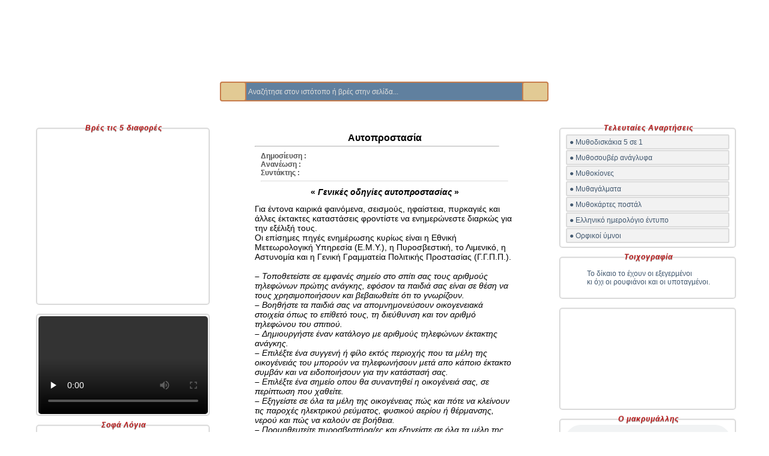

--- FILE ---
content_type: text/html; charset=UTF-8
request_url: https://www.pallasio.net/el/ugeia/autoprostasia/
body_size: 288462
content:
<!DOCTYPE html>
<html lang="el">
<head>
    <meta charset="utf-8">
	<title>Υγεία - Αυτοπροστασία </title>
    <meta http-equiv="Content-Type" content="text/html; charset=utf-8" >
    <meta http-equiv="Pragma" content="no-cache">
    <meta http-equiv="Cache-Control" content="private, no-cache">
    <meta name="description" content="Γενικές οδηγίες αυτοπροστασίας για όλα τα ακραία και έκτακτα περισταστικά όπως έντονα καιρικά φαινόμενα, σεισμούς, ηφαίστεια, πυρκαγιές κλπ. ">
    <meta name="keywords" content="αυτοπροστασία, οδηγίες προστασίας, οδηγίες αυτοπροστασίας, έντονα φαινόμενα, καιρικά φαινόμενα, ακραία φαινόμενα, έντονα καιρικά φαινόμενα, ακραία καιρικά φαινόμενα, έκτακτα περιστατικά, έκτακτες περιπτώσεις, έκτακτες καταστάσεις, ακραία περιστατικά, ακραίες περιπτώσεις, ακραίες καταστάσεις, αντιμετώπιση φαινομένων, αντιμετώπιση έκτακτων καταστάσεων, αντιμετώπιση ακραίων καταστάσεων, ηφαίστειο, ηφαίστεια, σεισμός, σεισμοί, πυρκαγιά, πυρκαγιές, φωτιά, φωτιές, καταιγίδες, θυελλώδεις άνεμοι, πλημμύρες, χιονοπτώσεις, παγετός, καύσωνας, δασική πυρκαγιά ">
    <meta name="author" content="">
	<meta http-equiv="x-ua-compatible" content="IE=edge">
	<meta name="viewport" content="width=device-width, initial-scale=1.0, user-scalable=no">
	<meta name="referrer" content="origin">
	<link rel="shortcut icon" type="image/x-icon" href="https://www.pallasio.net/favicon.ico">
	<link rel="stylesheet" href="?Slock=Li4vLi4vLi4vd2ViL2R5bi9Fbnhyd21vL21lZC9wYWl4L0RpZmZlcmVuY2VzLmNzcywwLDE4LjIxNy4xNTMuNDgsMCwwLExMXzAsLDUxN2FhNTQxMGYzN2JiZDM2ZWM2ZjZlYjUxZTQwNTIy" />
	<style>*{-moz-box-sizing:border-box;-webkit-box-sizing:border-box;-o-box-sizing:border-box;box-sizing:border-box}body{overflow-x:hidden;margin:0;padding:0;font-family:Arial,Helvetica,sans-serif;background-image:url("?Slock=Li4vLi4vLi4vd2ViL3Rucy9tYXJibGVfZ3JleS5qcGcsMCwxOC4yMTcuMTUzLjQ4LDAsMCxMTF8wLCw3ZTQzODNjNzc2OGU2ZTYzYjk3OWZjYTQ0YTIwMDJjNQ%3D%3D");background-repeat:repeat}::selection{background-color:#60809F;color:#FFF}::-moz-selection{background-color:#60809F;color:#FFF}::-o-selection{background-color:#60809F;color:#FFF}::-ms-selection{background-color:#60809F;color:#FFF}::-webkit-selection{background-color:#60809F;color:#FFF}.wrapper{margin:0;padding:0;max-width:100%;width:100%}.row{z-index:0}.column{overflow:hidden;position:relative;float:left;height:1665px}.left{padding:30px 35px 10px 60px;width:30%}.middle{background-image:url("?Slock=Li4vLi4vLi4vd2ViL3Rucy9tYXJibGVfZ3JleS5qcGcsMCwxOC4yMTcuMTUzLjQ4LDAsMCxMTF8wLCw3ZTQzODNjNzc2OGU2ZTYzYjk3OWZjYTQ0YTIwMDJjNQ%3D%3D");background-repeat:repeat;margin-left:-5px;padding:30px 35px 10px 45px;width:40%}.right{margin-left:5px;padding:30px 55px 10px 35px;width:30%}.nojsmiddle{opacity:0;position:absolute;left:30%;margin-left:-10px;text-align:center;padding:30px 30px 10px 50px;width:40%}.nojsmiddle hr{margin-bottom:20px;opacity:.5}.nojsmiddle h1{font-size:20px;font-weight:700}.nojsmiddle p{margin-top:-10px;font-size:14px;font-style:italic}.row:after{content:"";display:table;clear:both}.footer{position:relative;margin:0;padding:0;background-image:url("?Slock=Li4vLi4vLi4vd2ViL3Rucy9ncmFzcy5wbmcsMCwxOC4yMTcuMTUzLjQ4LDAsMCxMTF8wLCw3YjAzYjNmZTZhNzZhNzAwNGMxMTYyM2IzZjUxMDM0ZQ%3D%3D");background-repeat:repeat;height:195px}.BotContentL{float:left;padding:5px}.BotContentL hr{width:225px;opacity:.3;margin-top:0;margin-bottom:-2px}.footerStatsItem{display:inline-block;margin-bottom:2.5px;padding-top:3px;padding-left:35px;padding-bottom:3px;text-align:left;font-size:12px;text-decoration:none;width:207px;color:#333;cursor:default}.footerStatsItem:hover{text-decoration:none;border-radius:5px;background-color:rgba(255,255,255,0.5);color:#333}.footerStatsItem:active{text-decoration:none}.footerStatsItem:visited{text-decoration:none}.footerItem{display:inline-block;margin-top:2px;margin-bottom:2px;padding-top:3px;padding-left:35px;padding-bottom:3px;text-align:left;font-weight:700;font-size:12px;text-decoration:none;width:207px;color:#333;cursor:default}.footerItem:hover{text-decoration:none;border-radius:5px;background-color:rgba(255,255,255,0.5);color:#333}.footerItem:active{text-decoration:none}.footerItem:visited{text-decoration:none}.footerCRItem{font-size:12px;margin-left:0;margin-bottom:5px;margin-top:7px;color:#333}.footerStats{position:absolute;margin-left:1.5px;background-image:url("?Slock=Li4vLi4vLi4vd2ViL2R5bi9Fbnhyd21vL3Rvcy9GU3RhdHNJY29uLnBuZywwLDE4LjIxNy4xNTMuNDgsMCwwLExMXzAsLGFlMTdkZTM1ZDVhYTkwOWY3MzJjYzIwNDQ2ODMwYWYz");background-repeat:no-repeat;width:28px;height:30px}.footerAbout{position:absolute;margin-left:-27px;background-image:url("?Slock=Li4vLi4vLi4vd2ViL2R5bi9Fbnhyd21vL3Rvcy9GQWJvdXRJY29uLnBuZywwLDE4LjIxNy4xNTMuNDgsMCwwLExMXzAsLGJjYTczZWRlODEzNmRjMDI3ZjQ1NGYwODc1OTYzZjgz");background-repeat:no-repeat;width:16px;height:14px}.footerFavs{position:absolute;margin-left:-26px;background-image:url("?Slock=Li4vLi4vLi4vd2ViL2R5bi9Fbnhyd21vL3Rvcy9GRmF2c0ljb24ucG5nLDAsMTguMjE3LjE1My40OCwwLDAsTExfMCwsMjI5MzczZmMzMDIyNGZjZTY4ZTZlOGJlNjIxOWVkZTA%3D");background-repeat:no-repeat;width:15px;height:14px}.footerSitemap{position:absolute;margin-left:-30.5px;background-image:url("?Slock=Li4vLi4vLi4vd2ViL2R5bi9Fbnhyd21vL3Rvcy9GU2l0ZW1hcEljb24ucG5nLDAsMTguMjE3LjE1My40OCwwLDAsTExfMCwsMDg2NTQyNmJjOWJhYTQ2ZjYzYzUxODNkOTY5MGE4MTc%3D");background-repeat:no-repeat;width:23px;height:14px}.footerContact{position:absolute;margin-left:-27px;background-image:url("?Slock=Li4vLi4vLi4vd2ViL2R5bi9Fbnhyd21vL3Rvcy9GQ29udGFjdEljb24ucG5nLDAsMTguMjE3LjE1My40OCwwLDAsTExfMCwsMGI5OTcwMWQwOWNjZDM3YzhkMzQ2OTVlYjA5MWU1NTM%3D");background-repeat:no-repeat;width:16px;height:14px}.footerUpload{position:absolute;margin-left:-27px;background-image:url("?Slock=Li4vLi4vLi4vd2ViL2R5bi9Fbnhyd21vL3Rvcy9GVXBsb2FkSWNvbi5wbmcsMCwxOC4yMTcuMTUzLjQ4LDAsMCxMTF8wLCxmZDI3Y2U1MzZmNDgxMDM5ZmZkZWMxY2IyZmZmNzE1Ng%3D%3D");background-repeat:no-repeat;width:16px;height:14px}.BotContentR{float:right;padding:2.5px}.XorigosItem{display:block;text-decoration:none;margin-left:9px;width:210px;height:30px;border-radius:5px;background-color:#C87E4D;cursor:default}.XorigosItem:hover{text-decoration:none;border-radius:5px;background-color:#912B11}.XorigosItem:active{text-decoration:none}.XorigosItem:visited{text-decoration:none}.BotContentR hr{width:210px;opacity:.3;margin-top:-16px;margin-bottom:1.5px}.footerXorA{position:relative;margin-left:5px;margin-bottom:-15px;background-image:url("?Slock=Li4vLi4vLi4vd2ViL2R5bi9Fbnhyd21vL21lZC94b3IvTWFrZWRvbmlhWG9yaWdpYS5wbmcsMCwxOC4yMTcuMTUzLjQ4LDAsMCxMTF8wLCw3ODBmZjI2ODU5MzcxZmY3MjgxNzU5YjYxNzkzNDA3NQ%3D%3D");background-repeat:no-repeat;background-size:100% 100%;width:200px;height:30px}.footerXorB{position:relative;margin-left:5px;margin-bottom:-15px;background-image:url("?Slock=Li4vLi4vLi4vd2ViL2R5bi9Fbnhyd21vL21lZC94b3IvQXBvbGxvZHdyb3MuanBnLDAsMTguMjE3LjE1My40OCwwLDAsTExfMCwsMjk5YTczYzY0MzJiYTkyNDdhNWVmMDVhMWI4NzUxOTE%3D");background-repeat:no-repeat;background-size:100% 100%;width:200px;height:30px}.footerXorC{position:relative;margin-left:5px;margin-bottom:-15px;background-image:url("?Slock=Li4vLi4vLi4vd2ViL2R5bi9Fbnhyd21vL21lZC94b3IvU2Fsb3VzdGlvc1hvcmlnaWEuanBnLDAsMTguMjE3LjE1My40OCwwLDAsTExfMCwsMDA3MTVkMjk2NGRkMGM4NzFkZDFlMjY1MWFmNTdlZGQ%3D");background-repeat:no-repeat;background-size:100% 100%;width:200px;height:30px}.footerXorD{position:relative;margin-left:5px;margin-bottom:-15px;background-image:url("?Slock=Li4vLi4vLi4vd2ViL2R5bi9Fbnhyd21vL21lZC94b3IvRWxsX0htZXJvbG9naW9Yb3JpZ2lhLmpwZywwLDE4LjIxNy4xNTMuNDgsMCwwLExMXzAsLDhmMzY3Y2NjNDk3MTg4OTgzNTcyYjU4OTcwZDk3ZDZh");background-repeat:no-repeat;background-size:100% 100%;width:200px;height:30px}.footerXorE{position:relative;margin-left:5px;margin-bottom:-15px;background-image:url("?Slock=Li4vLi4vLi4vd2ViL2R5bi9Fbnhyd21vL21lZC94b3IvVGVrbWhyaW9uLnBuZywwLDE4LjIxNy4xNTMuNDgsMCwwLExMXzAsLGU2NGY4NGExZDQ0MWZjN2JhYmMwY2JjY2VkNzY3NTlj");background-repeat:no-repeat;background-size:100% 100%;width:200px;height:30px}.Rithmoi{margin-top:72px;padding:0;background-image:url("?Slock=Li4vLi4vLi4vd2ViL2R5bi9Fbnhyd21vL3Rvcy9Eb3JJb25Lb3IucG5nLDAsMTguMjE3LjE1My40OCwwLDAsTExfMCwsODcyN2UxYTQxYTk1YjA1ZTM0YTI1ZjY4OWMxOWU5ZTc%3D");background-repeat:repeat-x;width:100%;height:106px}.BotLines{background-image:url("?Slock=Li4vLi4vLi4vd2ViL2R5bi9Fbnhyd21vL3Rvcy9Ta2FsaWEucG5nLDAsMTguMjE3LjE1My40OCwwLDAsTExfMCwsOTcwMWFhYjY4MGY2MTVmOGY3ZTQwZjhhMDM0YzNmMGI%3D");background-repeat:repeat-x;height:40px;margin-top:0}.KionasL{position:absolute;top:178px;left:0;z-index:10}.KionokranoL{position:relative;background-image:url("?Slock=Li4vLi4vLi4vd2ViL2R5bi9Fbnhyd21vL3Rvcy9LaW9ub2tyYW5vMS5wbmcsMCwxOC4yMTcuMTUzLjQ4LDAsMCxMTF8wLCxhMjliOTcwODk3YTI0ZTcxOGRmMTA2ZDE4NTdmZWJhNg%3D%3D");background-repeat:no-repeat;width:56px;height:49px}.ColumnL{position:relative;top:46px;margin-left:13px;background-image:url("?Slock=Li4vLi4vLi4vd2ViL2R5bi9Fbnhyd21vL3Rvcy9LaW9ub0tvbG9uYS5wbmcsMCwxOC4yMTcuMTUzLjQ4LDAsMCxMTF8wLCxjYWQ2YzJhMjNjYTIwZDkwOGUyOWFhYmU4MDQ1N2U5YQ%3D%3D");background-repeat:repeat-y;height:1602px}.BasiL{position:relative;top:1602px;left:-6px;background-image:url("?Slock=Li4vLi4vLi4vd2ViL2R5bi9Fbnhyd21vL3Rvcy9LaW9ub0Jhc2kucG5nLDAsMTguMjE3LjE1My40OCwwLDAsTExfMCwsOTFhOWI2MzNhZTlhODNiODYyMzdlZjFjMzFiN2IwNGQ%3D");background-repeat:no-repeat;height:19px}.KionasLM{position:absolute;top:178px;left:28%;z-index:20}.KionokranoLM{position:relative;background-image:url("?Slock=Li4vLi4vLi4vd2ViL2R5bi9Fbnhyd21vL3Rvcy9LaW9ub2tyYW5vMS5wbmcsMCwxOC4yMTcuMTUzLjQ4LDAsMCxMTF8wLCxhMjliOTcwODk3YTI0ZTcxOGRmMTA2ZDE4NTdmZWJhNg%3D%3D");background-repeat:no-repeat;width:56px;height:49px}.ColumnLM{position:relative;top:46px;margin-left:13px;background-image:url("?Slock=Li4vLi4vLi4vd2ViL2R5bi9Fbnhyd21vL3Rvcy9LaW9ub0tvbG9uYS5wbmcsMCwxOC4yMTcuMTUzLjQ4LDAsMCxMTF8wLCxjYWQ2YzJhMjNjYTIwZDkwOGUyOWFhYmU4MDQ1N2U5YQ%3D%3D");background-repeat:repeat-y;height:1602px}.BasiLM{position:relative;top:1602px;left:-6px;background-image:url("?Slock=Li4vLi4vLi4vd2ViL2R5bi9Fbnhyd21vL3Rvcy9LaW9ub0Jhc2kucG5nLDAsMTguMjE3LjE1My40OCwwLDAsTExfMCwsOTFhOWI2MzNhZTlhODNiODYyMzdlZjFjMzFiN2IwNGQ%3D");background-repeat:no-repeat;height:19px}.KionasMR{position:absolute;float:right;top:178px;right:28%;z-index:30}.KionokranoMR{position:relative;background-image:url("?Slock=Li4vLi4vLi4vd2ViL2R5bi9Fbnhyd21vL3Rvcy9LaW9ub2tyYW5vMS5wbmcsMCwxOC4yMTcuMTUzLjQ4LDAsMCxMTF8wLCxhMjliOTcwODk3YTI0ZTcxOGRmMTA2ZDE4NTdmZWJhNg%3D%3D");background-repeat:no-repeat;width:56px;height:49px}.ColumnMR{position:relative;top:46px;margin-left:13px;background-image:url("?Slock=Li4vLi4vLi4vd2ViL2R5bi9Fbnhyd21vL3Rvcy9LaW9ub0tvbG9uYS5wbmcsMCwxOC4yMTcuMTUzLjQ4LDAsMCxMTF8wLCxjYWQ2YzJhMjNjYTIwZDkwOGUyOWFhYmU4MDQ1N2U5YQ%3D%3D");background-repeat:repeat-y;height:1602px}.BasiMR{position:relative;top:1602px;left:-6px;background-image:url("?Slock=Li4vLi4vLi4vd2ViL2R5bi9Fbnhyd21vL3Rvcy9LaW9ub0Jhc2kucG5nLDAsMTguMjE3LjE1My40OCwwLDAsTExfMCwsOTFhOWI2MzNhZTlhODNiODYyMzdlZjFjMzFiN2IwNGQ%3D");background-repeat:no-repeat;height:19px}.KionasR{position:absolute;float:right;top:178px;right:0;z-index:40}.KionokranoR{position:relative;background-image:url("?Slock=Li4vLi4vLi4vd2ViL2R5bi9Fbnhyd21vL3Rvcy9LaW9ub2tyYW5vMS5wbmcsMCwxOC4yMTcuMTUzLjQ4LDAsMCxMTF8wLCxhMjliOTcwODk3YTI0ZTcxOGRmMTA2ZDE4NTdmZWJhNg%3D%3D");background-repeat:no-repeat;width:56px;height:49px}.ColumnR{position:relative;top:46px;margin-left:13px;background-image:url("?Slock=Li4vLi4vLi4vd2ViL2R5bi9Fbnhyd21vL3Rvcy9LaW9ub0tvbG9uYS5wbmcsMCwxOC4yMTcuMTUzLjQ4LDAsMCxMTF8wLCxjYWQ2YzJhMjNjYTIwZDkwOGUyOWFhYmU4MDQ1N2U5YQ%3D%3D");background-repeat:repeat-y;height:1602px}.BasiR{position:relative;top:1602px;left:-6px;background-image:url("?Slock=Li4vLi4vLi4vd2ViL2R5bi9Fbnhyd21vL3Rvcy9LaW9ub0Jhc2kucG5nLDAsMTguMjE3LjE1My40OCwwLDAsTExfMCwsOTFhOWI2MzNhZTlhODNiODYyMzdlZjFjMzFiN2IwNGQ%3D");background-repeat:no-repeat;height:19px}.RLGameHolder{position:relative;margin-bottom:15px;margin-top:5px;text-align:center;border:1px solid rgba(0,0,0,0.2);border-radius:5px;max-width:100%;max-height:100%;width:100%;box-shadow:inset 0 0 2px 1px rgba(0,0,0,0.1);background-color:rgba(255,255,255,0.3);height:295px}.RLGameWrap{position:absolute;top:7.5px;left:7.5px;bottom:0;right:0;text-align:center;width:calc(100% - 15px);height:calc(100% - 15px);background-repeat:no-repeat;background-size:100% 100%}.RLAnekHolder{position:relative;margin-bottom:15px;margin-top:5px;border:1px solid rgba(0,0,0,0.2);border-radius:5px;max-width:100%;max-height:100%;width:100%;box-shadow:inset 0 0 2px 1px rgba(0,0,0,0.1);background-color:rgba(255,255,255,0.3);height:140px}.RLStoixHolder{position:relative;margin-bottom:15px;margin-top:5px;border:1px solid rgba(0,0,0,0.2);border-radius:5px;max-width:100%;max-height:100%;width:100%;box-shadow:inset 0 0 2px 1px rgba(0,0,0,0.1);background-color:rgba(255,255,255,0.3);height:130px}.RLSofaHolder{position:relative;margin-bottom:15px;margin-top:5px;border:1px solid rgba(0,0,0,0.2);border-radius:5px;max-width:100%;max-height:100%;width:100%;box-shadow:inset 0 0 2px 1px rgba(0,0,0,0.1);background-color:rgba(255,255,255,0.3);height:100px}.RLToixoHolder{position:relative;margin-bottom:15px;margin-top:5px;border:1px solid rgba(0,0,0,0.2);border-radius:5px;max-width:100%;max-height:100%;width:100%;box-shadow:inset 0 0 2px 1px rgba(0,0,0,0.1);background-color:rgba(255,255,255,0.3);height:70px}.RLParoiHolder{position:relative;margin-bottom:15px;margin-top:5px;border:1px solid rgba(0,0,0,0.2);border-radius:5px;max-width:100%;max-height:100%;width:100%;box-shadow:inset 0 0 2px 1px rgba(0,0,0,0.1);background-color:rgba(255,255,255,0.3);height:80px}.RLZwdiaHolder{position:relative;margin-bottom:15px;margin-top:5px;border:1px solid rgba(0,0,0,0.2);border-radius:5px;max-width:100%;max-height:100%;width:100%;box-shadow:inset 0 0 2px 1px rgba(0,0,0,0.1);background-color:rgba(255,255,255,0.3);height:60px}.RLEProsthetaHolder{position:relative;margin-bottom:15px;margin-top:5px;border:1px solid rgba(0,0,0,0.2);border-radius:5px;max-width:100%;max-height:100%;width:100%;box-shadow:inset 0 0 2px 1px rgba(0,0,0,0.1);background-color:rgba(255,255,255,0.3);height:60px}.RLNtokimanterHolder{position:relative;margin-bottom:15px;margin-top:5px;border:1px solid rgba(0,0,0,0.2);border-radius:5px;max-width:100%;max-height:100%;width:100%;box-shadow:inset 0 0 2px 1px rgba(0,0,0,0.1);background-color:rgba(255,255,255,0.3);height:60px}.RLBiblioHolder{position: relative;margin-bottom: 15px;margin-top: 5px;border: 1px solid rgba(0, 0, 0, 0.2);border-radius: 5px;max-width: 100%;max-height: 100%;width: 100%;box-shadow: inset 0 0 2px 1px rgba(0,0,0,0.1);background-color: rgba(255, 255, 255, 0.3);height: 60px;}.RLTextUrltIn{position:absolute;top:0;left:0;bottom:0;right:0;border-radius:5px}.RLAnartiseisText{text-align: left;font-size: 12px;margin: 10px;position: absolute;color: #435970;width: calc(100% - 20px);}.RLAnartiseisLink{font-size: 12px;display: block;padding: 5px;margin-bottom: 1px;border: 1px solid rgba(0, 0, 0, 0.1);border-radius: 2.5px;text-decoration: none;width: 100%;height: 25px;cursor: default;box-shadow: inset 0 0 1px 1px rgba(0,0,0,0.1);background-color: rgba(0, 0, 0, 0.05);color: #435970;}.RLAnartiseisLink:hover{text-decoration: none;background-color: rgba(96, 128, 159, 1);color: rgba(255, 255, 255, 0.8);}.RLAnartiseisLink:active{text-decoration: none;}.RLAnartiseisLink:visited{text-decoration: none;}.RLEuZhnHolder{position:relative;margin-bottom:15px;margin-top:5px;border:1px solid rgba(0,0,0,0.2);border-radius:5px;max-width:100%;max-height:100%;width:100%;box-shadow:inset 0 0 2px 1px rgba(0,0,0,0.1);background-color:rgba(255,255,255,0.3);height:60px}.RLAnartiseisHolder{position: relative;margin-bottom: 15px;margin-top: 5px;border: 1px solid rgba(0, 0, 0, 0.2);border-radius: 5px;max-width: 100%;max-height: 100%;width: 100%;box-shadow: inset 0 0 2px 1px rgba(0,0,0,0.1);background-color: rgba(255, 255, 255, 0.3);height: 200px;}.RLText{text-align:left;font-size:12px;margin:0;position:absolute;top:50%;left:50%;margin-right:-50%;margin-left:1px;transform:translate(-50%,-50%);color:#435970}.RLMediaHolder{position:relative;margin-bottom:15px;margin-top:5px;text-align:center;border:1px solid rgba(0,0,0,0.2);border-radius:5px;max-width:100%;max-height:100%;width:100%;box-shadow:inset 0 0 2px 1px rgba(0,0,0,0.1);background-color:rgba(255,255,255,0.3);height:170px}.RLImgVids{position:absolute;top:2.5px;left:2.5px;bottom:0;right:0;text-align:center;border-radius:5px;width:calc(100% - 5px);height:calc(100% - 5px);object-fit:fill}.RLImgVidsWL{position:absolute;top:7.5px;left:7.5px;bottom:0;right:0;text-align:center;border-radius:5px;width:calc(100% - 15px);height:calc(100% - 15px);object-fit:fill}.RLImsIn{position:absolute;top:0;left:0;bottom:0;right:0;background-image:url("?Slock=Li4vLi4vLi4vd2ViL2R5bi9Fbnhyd21vL21lZC9laWtzL0QxMS5qcGcsMCwxOC4yMTcuMTUzLjQ4LDAsMCxMTF8wLCxmMzU1MjA0MGM0ZjIxZWU5NDlkOTczZTBhOGEwMTBhOA%3D%3D");background-repeat:no-repeat;background-size:100% 100%;border-radius:5px}.RLComicIn{position:absolute;top:0;left:0;bottom:0;right:0;background-image:url("?Slock=Li4vLi4vLi4vd2ViL2R5bi9Fbnhyd21vL21lZC9jb21jL0ZyYXBla2xpczEuanBnLDAsMTguMjE3LjE1My40OCwwLDAsTExfMCwsODQ2OTcwOTM4ODc4ODk1NmZlYjhhOGQ5NGIxZDg5ZjI%3D");background-repeat:no-repeat;background-size:100% 100%;border-radius:5px}.RLTekmhrionIn{position: absolute;top: 0;left: 0;bottom: 0;right: 0;background-image: url("?Slock=Li4vLi4vLi4vd2ViL2R5bi9Fbnhyd21vL21lZC90ZWttL011dGhvbG9naWFUaHVtYnMuanBnLDAsMTguMjE3LjE1My40OCwwLDAsTExfMCwsOWNlNjRlN2JmN2U3NWU1N2NjNTgzOTM3MGY1Nzk3YzI%3D");background-repeat: no-repeat;background-size: 100% 100%;border-radius: 5px;}.RLAdsIn{position:absolute;top:0;left:0;bottom:0;right:0;background-image:url("?Slock=Li4vLi4vLi4vd2ViL2R5bi9Fbnhyd21vL21lZC9zZWlzL0FuZWJhc2UucG5nLDAsMTguMjE3LjE1My40OCwwLDAsTExfMCwsZTk0NjExZDM5NDI1YTgzYzM3MDEyNTM2NzQ2OGZmNGY%3D");background-repeat:no-repeat;background-size:100% 100%;border-radius:5px}.RLAlrtIn{position:absolute;top:0;left:0;bottom:0;right:0;background-image:url("?Slock=Li4vLi4vLi4vd2ViL2R5bi9Fbnhyd21vL21lZC9waW4vQ2hyaXN0bWFzQ2FyZC5qcGcsMCwxOC4yMTcuMTUzLjQ4LDAsMCxMTF8wLCw1MzVhMGM0OTZkNGY3MmJiY2RmOTY3M2MyYTY5MjkyYw%3D%3D");background-repeat:no-repeat;background-size:100% 100%;border-radius:5px}.RLPrsfrsIn{position:absolute;top:0;left:0;bottom:0;right:0;background-image:url("?Slock=Li4vLi4vLi4vd2ViL2R5bi9Fbnhyd21vL21lZC9mb3Jlcy9FbGxfWGFydGhzLmpwZywwLDE4LjIxNy4xNTMuNDgsMCwwLExMXzAsLDc0ZWMyMDQ2NGQ4ZDdhNTk5NmI2MTE2Yjc4YTM4ZWJj");background-repeat:no-repeat;background-size:100% 100%;border-radius:5px}.RLMusicHolder{position:relative;margin-bottom:15px;margin-top:5px;text-align:center;border:1px solid rgba(0,0,0,0.2);border-radius:5px;max-width:100%;max-height:100%;width:100%;box-shadow:inset 0 0 2px 1px rgba(0,0,0,0.1);background-color:rgba(255,255,255,0.3);height:72px}.RLAudio{position:absolute;top:7.5px;left:7.5px;bottom:0;right:0;text-align:center;width:calc(100% - 15px);height:calc(100% - 15px);object-fit:fill}.RLLabelCT{position:absolute;top:1px;background-image:url("?Slock=Li4vLi4vLi4vd2ViL3Rucy9tYXJibGVfZ3JleS5qcGcsMCwxOC4yMTcuMTUzLjQ4LDAsMCxMTF8wLCw3ZTQzODNjNzc2OGU2ZTYzYjk3OWZjYTQ0YTIwMDJjNQ%3D%3D");background-repeat:repeat;height:18px;font-size:12px;font-style:italic;font-weight:700;text-align:center;left:50%;margin-right:-50%;margin-left:1px;transform:translate(-50%,-50%);background-color:rgba(255,255,255,0.3);letter-spacing:1px;color:rgba(202, 2, 2, 0.8);text-shadow:0px 1px 1px rgba(0,0,0,0.5);}.RLLabelRB{position:absolute;background-image:url("?Slock=Li4vLi4vLi4vd2ViL3Rucy9tYXJibGVfZ3JleS5qcGcsMCwxOC4yMTcuMTUzLjQ4LDAsMCxMTF8wLCw3ZTQzODNjNzc2OGU2ZTYzYjk3OWZjYTQ0YTIwMDJjNQ%3D%3D");background-repeat:repeat;height:18px;font-size:12px;font-style:italic;font-weight:700;text-align:center;right:10px;bottom:0;margin-bottom:-11px;background-color:rgba(255,255,255,0.3);color:rgba(179, 89, 0, 0.8);text-shadow:0 -1px 1px rgba(0,0,0,0.3);}.RLLabelCTMB{position:absolute;top:1px;background-image:url("?Slock=Li4vLi4vLi4vd2ViL3Rucy9tYXJibGVfZ3JleS5qcGcsMCwxOC4yMTcuMTUzLjQ4LDAsMCxMTF8wLCw3ZTQzODNjNzc2OGU2ZTYzYjk3OWZjYTQ0YTIwMDJjNQ%3D%3D");background-repeat:repeat;height:18px;font-size:12px;font-style:italic;font-weight:700;text-align:center;left:50%;margin-right:-50%;margin-left:1px;transform:translate(-50%,-50%);background-color:rgba(255,255,255,0.3);letter-spacing:1px;color:rgba(202, 2, 2, 0.8);text-shadow:0px 1px 1px rgba(0,0,0,0.5);}.RLLabelRBMB{position:absolute;background-image:url("?Slock=Li4vLi4vLi4vd2ViL3Rucy9tYXJibGVfZ3JleS5qcGcsMCwxOC4yMTcuMTUzLjQ4LDAsMCxMTF8wLCw3ZTQzODNjNzc2OGU2ZTYzYjk3OWZjYTQ0YTIwMDJjNQ%3D%3D");background-repeat:repeat;height:18px;font-size:12px;font-style:italic;font-weight:700;text-align:center;right:10px;bottom:0;margin-bottom:-11px;background-color:rgba(255,255,255,0.3);color:rgba(179, 89, 0, 0.8);text-shadow:0 -1px 1px rgba(0,0,0,0.3);}iframe[seamless]{background-color:transparent;border:0 none transparent;padding:0;overflow:hidden}video p{font-size:12px;font-style:italic;text-align:center}audio p{font-size:12px;font-style:italic;text-align:center}canvas p{font-size:12px;font-style:italic;text-align:center}.RLMiddleContactHolder{position:relative;margin-bottom:15px;margin-top:5px;padding-top:56.25%;text-align:center;border-radius:5px;max-width:100%;max-height:100%;width:450px;height:630px}.RLMiddleHolder{position:relative;margin-bottom:15px;margin-top:5px;padding-top:56.25%;text-align:center;border:1px solid grey;border-radius:5px;max-width:100%;max-height:100%;width:100%}.RLMidImgVids{position:absolute;top:2.5px;left:2.5px;bottom:0;right:0;text-align:center;border-radius:5px;width:calc(100% - 5px);height:calc(100% - 5px);object-fit:fill}.RLMidImgVidsWL{position:absolute;top:7.5px;left:7.5px;bottom:0;right:0;text-align:center;border-radius:5px;width:calc(100% - 15px);height:calc(100% - 15px);object-fit:fill}.RLMidImsIn{position:absolute;top:0;left:0;bottom:0;right:0;background-image:url("?Slock=LDAsMTguMjE3LjE1My40OCwwLDAsTExfMCwsZGJkNDRjOTA3NThlMDU0NWFmMGZjNmU4ZTUwMTJhZmQ%3D");background-repeat:no-repeat;background-size:100% 100%;border-radius:5px}.RLMidImsInB{position:absolute;top:0;left:0;bottom:0;right:0;background-image:url("?Slock=LDAsMTguMjE3LjE1My40OCwwLDAsTExfMCwsZGJkNDRjOTA3NThlMDU0NWFmMGZjNmU4ZTUwMTJhZmQ%3D");background-repeat:no-repeat;background-size:100% 100%;border-radius:5px}.RLMidImsInC{position:absolute;top:0;left:0;bottom:0;right:0;background-image:url("?Slock=LDAsMTguMjE3LjE1My40OCwwLDAsTExfMCwsZGJkNDRjOTA3NThlMDU0NWFmMGZjNmU4ZTUwMTJhZmQ%3D");background-repeat:no-repeat;background-size:100% 100%;border-radius:5px}.LangEL{position:absolute;float:right;top:5px;right:45px;background-image:url("?Slock=Li4vLi4vLi4vd2ViL2R5bi9Fbnhyd21vL3Rvcy9FbC5wbmcsMCwxOC4yMTcuMTUzLjQ4LDAsMCxMTF8wLCw5Y2RiNjhiNmVjYjg3NTI2ZjQ2MzU1YWU0YTJlMTE1Nw%3D%3D");background-repeat:no-repeat;border:1px solid #ddd;width:32px;height:22px;cursor:default;z-index:1}.LangEL:hover{border:1px solid #999;cursor:default}.LangEN{position:absolute;float:right;top:5px;right:10px;background-image:url("?Slock=Li4vLi4vLi4vd2ViL2R5bi9Fbnhyd21vL3Rvcy9Fbi5wbmcsMCwxOC4yMTcuMTUzLjQ4LDAsMCxMTF8wLCwxYzRhNDllYTRkZmVlYmRjMGQyZjYyOTU4ZTdhZjY1MQ%3D%3D");background-repeat:no-repeat;border:1px solid #ddd;width:32px;height:22px;cursor:default;z-index:2}.LangEN:hover{border:1px solid #999;cursor:default}.AetomaBack{position:absolute;top:0;background-image:url("?Slock=Li4vLi4vLi4vd2ViL3Rucy9ibHVlc2t5LnBuZywwLDE4LjIxNy4xNTMuNDgsMCwwLExMXzAsLGQ4ODliNWE3NGZhMmZkNGZlZDYzM2JjYzUwZjViNGZi");background-repeat:repeat;width:100%;height:72px;z-index:-240}.AetomaSigns{position:absolute;top:1px;left:calc(50% - 50px);background-image:url("?Slock=Li4vLi4vLi4vd2ViL2R5bi9Fbnhyd21vL3Rvcy9BZXRvbWFJbi5wbmcsMCwxOC4yMTcuMTUzLjQ4LDAsMCxMTF8wLCxiZGFjYmQzZGZlYWYxYmFjMjY4OTIxMjlkNDNjYWFmMA%3D%3D");background-repeat:no-repeat;width:87px;height:32px;cursor:default;z-index:600}.AetomaFront{position:absolute;top:39px;left:29%;background-image:url("?Slock=Li4vLi4vLi4vd2ViL2R5bi9Fbnhyd21vL3Rvcy9BZXRvbWFGLnBuZywwLDE4LjIxNy4xNTMuNDgsMCwwLExMXzAsLGIxYjJhYzAyYTI5ZWVlZTEyNTg3YWUxZWI5ODYwYTE2");background-repeat:no-repeat;background-size:100% 200%;background-position:center bottom;width:calc(100% - 58%);height:34px;cursor:default;z-index:250}.AetomaFront:hover{background-size:100% 200%;background-position:center top;height:34px}.AetomaTop{position:absolute;top:-40px;left:calc(50% - 29px);background-image:url("?Slock=Li4vLi4vLi4vd2ViL2R5bi9Fbnhyd21vL3Rvcy9BZXRvbWFUb3AucG5nLDAsMTguMjE3LjE1My40OCwwLDAsTExfMCwsNjRiMDdjYTJmYWY0N2MzOTE5NmJjNzg4N2I0YmNhZDE%3D");background-repeat:no-repeat;width:50px;height:44px;z-index:240}.AetomaMidLeft{position:absolute;top:-21.5px;left:calc(29% - 5px);background-image:url("?Slock=Li4vLi4vLi4vd2ViL2R5bi9Fbnhyd21vL3Rvcy9BZXRvbWFNaWRMLnBuZywwLDE4LjIxNy4xNTMuNDgsMCwwLExMXzAsLDkzNDZjYjk1NWIyMDk5MzU4NjNhMTVjNDUxNGNkNThh");background-repeat:no-repeat;width:34px;height:33px;cursor:default;z-index:235}.AetomaMidRight{position:absolute;float:right;top:-20.5px;right:calc(29% - 5px);background-image:url("?Slock=Li4vLi4vLi4vd2ViL2R5bi9Fbnhyd21vL3Rvcy9BZXRvbWFNaWRSLnBuZywwLDE4LjIxNy4xNTMuNDgsMCwwLExMXzAsLDQ4Y2M4NDViMzU1ZDExMjIyMWNjOTc3ZDExYTQ3ZWJm");background-repeat:no-repeat;width:34px;height:33px;cursor:default;z-index:225}.AetomaLeft{position:absolute;top:35px;left:calc(29% - 5px);background-image:url("?Slock=Li4vLi4vLi4vd2ViL2R5bi9Fbnhyd21vL3Rvcy9BZXRvbWFMLnBuZywwLDE4LjIxNy4xNTMuNDgsMCwwLExMXzAsLDMxNGE5MWZhMmQ1M2EwNjcwNGIyZTg5ODU5MGQzZWVi");background-repeat:no-repeat;width:35px;height:38px;cursor:default;z-index:230}.AetomaRight{position:absolute;float:right;top:35px;right:calc(29% - 5px);background-image:url("?Slock=Li4vLi4vLi4vd2ViL2R5bi9Fbnhyd21vL3Rvcy9BZXRvbWFSLnBuZywwLDE4LjIxNy4xNTMuNDgsMCwwLExMXzAsLGEzYmJhZWFhMWU1NDk5YWVjZWUyN2I1NWRjYjYyOGFj");background-repeat:no-repeat;width:35px;height:38px;cursor:default;z-index:220}.AetomaBackL{position:absolute;top:52px;left:0;background-image:url("?Slock=Li4vLi4vLi4vd2ViL2R5bi9Fbnhyd21vL3Rvcy9BZXRvbWF0YUIucG5nLDAsMTguMjE3LjE1My40OCwwLDAsTExfMCwsMjQ4MGYwZjg4MGExMzU1MThiYzVmMDU4MzhmYTg3ZTY%3D");background-repeat:no-repeat;background-size:100% 100%;width:58%;height:24px;z-index:-220}.AetomaBackR{position:absolute;float:right;top:52px;right:0;background-image:url("?Slock=Li4vLi4vLi4vd2ViL2R5bi9Fbnhyd21vL3Rvcy9BZXRvbWF0YUIucG5nLDAsMTguMjE3LjE1My40OCwwLDAsTExfMCwsMjQ4MGYwZjg4MGExMzU1MThiYzVmMDU4MzhmYTg3ZTY%3D");background-repeat:no-repeat;background-size:100% 100%;width:58%;height:24px;z-index:-230}.NoSubCats{font-size:15px}.NoSubCats hr{opacity:.7;width:95%}.MHolder{text-align:center;display:none;position:absolute;top:215px;left:calc(28% + 55px);width:calc(100% - 56% - 110px);height:calc(1665px - 50px)}.MItem{display:block;margin:1px auto;background-color:#912B11;border:1px solid #650101;border-radius:5px;text-decoration:none;width:100%;height:30px;color:#F9F2DB;cursor:default}.MItem:hover{text-decoration:underline;background-color:#650101}.MItem:active{text-decoration:none}.MItem:visited{text-decoration:none}.BItem{display:block;margin:1px auto;padding-top:7px;padding-left:32px;padding-bottom:7px;text-align:left;font-weight:700;font-size:12px;background-color:#E2CA94;border:1px solid #C87E4D;border-radius:5px;text-decoration:none;width:100%;color:#650101;cursor:default}.BItem:hover{text-decoration:underline;background-color:#C87E4D}.BItem:active{text-decoration:none}.BItem:visited{text-decoration:none}.SHolder{display:none;position:relative;width:100%}.SItem{display:block;margin:1px auto;padding-top:7px;padding-left:32px;padding-bottom:7px;text-align:left;font-weight:700;font-size:12px;background-color:#BE5838;border:1px solid #8F3F2C;border-radius:5px;text-decoration:none;width:100%;color:#F4E6AC;cursor:default}.SItem:hover{text-decoration:underline;background-color:#8F3F2C}.SItem:active{text-decoration:none}.SItem:visited{text-decoration:none}.THolder{display:none;position:relative;width:100%}.TItem{display:block;margin:1px auto;padding-top:7px;padding-left:32px;padding-bottom:7px;text-align:left;font-weight:700;font-size:12px;background-color:#D58D5A;border:1px solid #CC753C;border-radius:5px;text-decoration:none;width:100%;color:#622d1d;cursor:default}.TItem:hover{text-decoration:underline;background-color:#CC753C}.TItem:active{text-decoration:none}.TItem:visited{text-decoration:none}.RHolder{display:none;position:relative;width:100%}.RItem{display:block;margin:1px auto;padding-top:7px;padding-left:32px;padding-bottom:7px;text-align:left;font-weight:700;font-size:12px;background-color:#EDBD78;border:1px solid #d3995f;border-radius:5px;text-decoration:none;width:100%;color:#622d1d;cursor:default}.RItem:hover{text-decoration:underline;background-color:#d3995f}.RItem:active{text-decoration:none}.RItem:visited{text-decoration:none}.MIcon{position:absolute;margin-left:1px;margin-top:1px;background-color:#E7D3A9;border:1px solid #650101;border-radius:2px;width:26px;height:26px}#MFunIcon{position:absolute;margin-left:1px;margin-top:1px;background-image:url("?Slock=Li4vLi4vLi4vd2ViL2R5bi9Fbnhyd21vL21lZC9vbnMvRnVuLnBuZywwLDE4LjIxNy4xNTMuNDgsMCwwLExMXzAsLDhiMjY3MTBkZTgyZTdmYmI5YmU0MTQ4YTRlMWIxZDFh");background-position:1px 0;background-repeat:no-repeat;background-color:#CCC;border-radius:2px;width:22px;height:22px}#MYgeiasIcon{position:absolute;margin-left:1px;margin-top:1px;background-image:url("?Slock=Li4vLi4vLi4vd2ViL2R5bi9Fbnhyd21vL21lZC9vbnMvSGVhbHRoLnBuZywwLDE4LjIxNy4xNTMuNDgsMCwwLExMXzAsLDYzNzVmZWVjM2Q2YjhmOWQxZDYzNTAyNTliMGE4ZWM4");background-position:1px 0;background-repeat:no-repeat;background-color:#CCC;border-radius:2px;width:22px;height:22px}#MErgasiasIcon{position:absolute;margin-left:1px;margin-top:1px;background-image:url("?Slock=Li4vLi4vLi4vd2ViL2R5bi9Fbnhyd21vL21lZC9vbnMvRXJnYXNpYS5wbmcsMCwxOC4yMTcuMTUzLjQ4LDAsMCxMTF8wLCw1NzM0MDNjNjk3YzY1MGI2MDNjZDk4NmVhYjZiN2NlNw%3D%3D");background-position:1px 0;background-repeat:no-repeat;background-color:#CCC;border-radius:2px;width:22px;height:22px}#MContactsIcon{position:absolute;margin-left:1px;margin-top:1px;background-image:url("?Slock=Li4vLi4vLi4vd2ViL2R5bi9Fbnhyd21vL21lZC9vbnMvQ29udGFjdC5wbmcsMCwxOC4yMTcuMTUzLjQ4LDAsMCxMTF8wLCw0ZTA4NzFmMDZhN2UwM2VjODlmYWMyOGEwYjAyODhkNw%3D%3D");background-position:1px 0;background-repeat:no-repeat;background-color:#CCC;border-radius:2px;width:22px;height:22px}#MUploadIcon{position:absolute;margin-left:1px;margin-top:1px;background-image:url("?Slock=Li4vLi4vLi4vd2ViL2R5bi9Fbnhyd21vL21lZC9vbnMvVXBsb2FkLnBuZywwLDE4LjIxNy4xNTMuNDgsMCwwLExMXzAsLDBlYTZjMTdhMjZkOTAwZThkMDE1ZWE5OWEwYmZjMDBj");background-position:1px 0;background-repeat:no-repeat;background-color:#CCC;border-radius:2px;width:22px;height:22px}#MTainiasIcon{position:absolute;margin-left:1px;margin-top:1px;background-image:url("?Slock=Li4vLi4vLi4vd2ViL2R5bi9Fbnhyd21vL21lZC9vbnMvVGhlYXRyby5wbmcsMCwxOC4yMTcuMTUzLjQ4LDAsMCxMTF8wLCw5ZWYzNTU1Yjk5ZmYxODZiYWJjYjQyYzc2MjJjMmZmZQ%3D%3D");background-position:1px 0;background-repeat:no-repeat;background-color:#CCC;border-radius:2px;width:22px;height:22px}#MXarthsIcon{position: absolute;margin-left: 1px;margin-top: 1px;background-image: url("?Slock=Li4vLi4vLi4vd2ViL2R5bi9Fbnhyd21vL21lZC9vbnMvWGFydGhzLnBuZywwLDE4LjIxNy4xNTMuNDgsMCwwLExMXzAsLDM2NTZhNzNkOGVjMWY1YTJjNmY1NjNkY2RhY2E3MGEw");background-position: 1px 0;background-repeat: no-repeat;background-color: #CCC;border-radius: 2px;width: 22px;height: 22px;}#MBiblioIcon{position: absolute;margin-left: 1px;margin-top: 1px;background-image: url("?Slock=Li4vLi4vLi4vd2ViL2R5bi9Fbnhyd21vL21lZC9vbnMvQmlibGlhLnBuZywwLDE4LjIxNy4xNTMuNDgsMCwwLExMXzAsLDI0N2RlYWFkNjZhM2E0NTJjOGFhMGZmZTYxOTEwNmM4");background-position: 1px 0;background-repeat: no-repeat;background-color: #CCC;border-radius: 2px;width: 22px;height: 22px;}#MMorfoshIcon{position:absolute;margin-left:1px;margin-top:1px;background-image:url("?Slock=Li4vLi4vLi4vd2ViL2R5bi9Fbnhyd21vL21lZC9vbnMvTW9yZm9zaS5wbmcsMCwxOC4yMTcuMTUzLjQ4LDAsMCxMTF8wLCw0OTIyYTY2NThlNGQwMDFiMjNlYzgxODU5NjJlMjYyNg%3D%3D");background-position:1px;background-repeat:no-repeat;background-color:#CCC;border-radius:2px;width:22px;height:22px}#MImerologioIcon{position: absolute;margin-left: 1px;margin-top: 1px;background-image: url("?Slock=Li4vLi4vLi4vd2ViL2R5bi9Fbnhyd21vL21lZC9vbnMvSW1lcm9sb2dpby5wbmcsMCwxOC4yMTcuMTUzLjQ4LDAsMCxMTF8wLCw2ODJiMjI3NmMzZDk3YjUxN2UxMTkzODFjMTVmZjU0Zg%3D%3D");background-position: 1px 0;background-repeat: no-repeat;background-color: #CCC;border-radius: 2px;width: 22px;height: 22px;}.TopLabel{margin-top:7px;margin-left:32px;text-align:left;font-weight:700;font-size:12px;color:#F9F2DB;text-shadow:1px 1px 0 #000}.MenuSCircle{position:absolute;margin-left:-21px;margin-top:2px;background-color:#650101;width:8px;height:8px;border-radius:50%;-moz-border-radius:50%;-webkit-border-radius:50%}.MenuSLine{position:absolute;margin-left:-21px;margin-top:6px;background-color:#650101;width:8px;height:4px}.MenuSSqaure{position:absolute;margin-left:-21px;margin-top:3px;background-color:#650101;width:8px;height:8px}.MenuBRArrow{position:absolute;margin-left:-17px;margin-top:2px;width:0;height:0;border-top:5px solid transparent;border-bottom:5px solid transparent;border-left:5px solid #650101}.Search ::placeholder{color:#DDD;opacity:1}.Search :-ms-input-placeholder{color:#DDD}.Search ::-ms-input-placeholder{color:#DDD}.Search{position:absolute;float:right;left:calc(29% - 5px);top:136px;width:42.7%;z-index:190}.Search input[type=search]{padding:5px 45px;font-size:12px;background-color:#60809F;color:#E9E9E9;border:2px solid #C87E4D;border-radius:5px;width:100%;height:33px;cursor:default}.Search input[type=search]:hover{border:2px solid #96341D;cursor:default}.Search .SearchButton{position:absolute;padding:12px 20px;background-image:url("?Slock=Li4vLi4vLi4vd2ViL2R5bi9Fbnhyd21vL3Rvcy9Ucmlwb2Rhcy5wbmcsMCwxOC4yMTcuMTUzLjQ4LDAsMCxMTF8wLCxiZjI1MjFhYTc2NmJjMzAwNmIzMWQ3ODgxNDlhYTk5Ng%3D%3D");background-position:9px;background-repeat:no-repeat;background-color:#E2CA94;border:2px solid #C87E4D;border-radius:4px;height:33px;cursor:default}.Search .SearchButton:hover{background-position:-30px}.Search .Highlight{position:absolute;float:right;top:0;right:0;padding:12px 20px;background-color:#E2CA94;background-image:url("?Slock=Li4vLi4vLi4vd2ViL2R5bi9Fbnhyd21vL3Rvcy9GaW5kRWwucG5nLDAsMTguMjE3LjE1My40OCwwLDAsTExfMCwsODQxZjUwZjc4MGZhNDU1YmFiYzc4YzJlYzM2Yzg3MjM%3D");background-repeat:no-repeat;background-position:5px;border:2px solid #C87E4D;border-radius:4px;height:33px;cursor:default}mark{color:#000;background:orange}.SRCount{margin-top:10px;font-size:12px;text-align:center}.SRLink{font-size:14px;display:block;margin:1px auto;background-color:#60809F;border:1px solid #60809F;border-radius:2.5px;text-decoration:none;width:100%;height:auto;color:#E5E5E5;cursor:default}.SRLink:hover{text-decoration:none;background-color:#650101;border:1px solid #650101}.SRLink:active{text-decoration:none}.SRLink:visited{text-decoration:none}.SRLinkFun{font-size:14px;display:block;margin:1px auto;background-color:#912B11;border:1px solid #912B11;border-radius:2.5px;text-decoration:none;width:100%;height:auto;color:#E5E5E5;cursor:default}.SRLinkFun:hover{text-decoration:none;background-color:#650101;border:1px solid #650101}.SRLinkFun:active{text-decoration:none}.SRLinkFun:visited{text-decoration:none}.SRLinkYgeia{font-size:14px;display:block;margin:1px auto;background-color:#C87E4D;border:1px solid #C87E4D;border-radius:2.5px;text-decoration:none;width:100%;height:auto;color:#E5E5E5;cursor:default}.SRLinkYgeia:hover{text-decoration:none;background-color:#650101;border:1px solid #650101}.SRLinkYgeia:active{text-decoration:none}.SRLinkYgeia:visited{text-decoration:none}.SRLinkMorfwsh{font-size:14px;display:block;margin:1px auto;background-color:#7a7a52;border:1px solid #7a7a52;border-radius:2.5px;text-decoration:none;width:100%;height:auto;color:#E5E5E5;cursor:default}.SRLinkMorfwsh:hover{text-decoration:none;background-color:#650101;border:1px solid #650101}.SRLinkMorfwsh:active{text-decoration:none}.SRLinkMorfwsh:visited{text-decoration:none}.SRLinkOther{font-size:14px;display:block;margin:1px auto;background-color:gray;border:1px solid gray;border-radius:2.5px;text-decoration:none;width:100%;height:auto;color:#E5E5E5;cursor:default}.SRLinkOther:hover{text-decoration:none;background-color:#650101;border:1px solid #650101}.SRLinkOther:active{text-decoration:none}.SRLinkOther:visited{text-decoration:none}.SRLinkTainies{font-size:14px;display:block;margin:1px auto;background-color:#1e7b1e;border:1px solid #1e7b1e;border-radius:2.5px;text-decoration:none;width:100%;height:auto;color:#E5E5E5;cursor:default}.SRLinkTainies:hover{text-decoration:none;background-color:#650101;border:1px solid #650101}.SRLinkTainies:active{text-decoration:none}.SRLinkTainies:visited{text-decoration:none}.SRLinkBiblio{font-size:14px;display:block;margin:1px auto;background-color:#996633;border:1px solid #996633;border-radius:2.5px;text-decoration:none;width:100%;height:auto;color:#E5E5E5;cursor:default;}.SRLinkBiblio:hover{text-decoration:none;background-color:#650101;border:1px solid #650101;}.SRLinkBiblio:active{text-decoration: none;}.SRLinkBiblio:visited{text-decoration: none;}.SRUrl{font-size:13px;font-style:italic;margin-bottom:1px;margin-top:2px;color:#444}.SRCont{display:block;font-size:14px;margin-bottom:-8px}.SRPages{font-size:12px;text-align:center}.SRPages span{display:inline-block;margin-left:10px}.SRPages a{font-size:10px;display:inline-block;margin-left:10px;background-color:#912B11;border:1px solid #650101;border-radius:2.5px;text-decoration:none;width:20px;height:auto;color:#E5E5E5;cursor:default}.SRPages a:hover{text-decoration:none;background-color:#650101}.SRPages a:active{text-decoration:none}.SRPages a:visited{text-decoration:none}.SMRPages{font-size:10px;display:inline-block;margin-left:10px;background-color:#650101;border:1px solid #650101;border-radius:2.5px;text-decoration:none;width:20px;height:auto;color:#E5E5E5;cursor:default}.SREmpty{margin-top:10px;font-size:16px;text-align:center}#ScrollTop{display:none;position:fixed;float:right;bottom:400px;right:calc(28% + 5px);background-image:url("?Slock=Li4vLi4vLi4vd2ViL2R5bi9Fbnhyd21vL3Rvcy9TY3JvbGxUb3AucG5nLDAsMTguMjE3LjE1My40OCwwLDAsTExfMCwsNzNhOWQ4MzI1YTY2NzJiOTQyZmRiMjljNjVmMmVlN2Q%3D");background-repeat:no-repeat;background-position:0;width:47px;height:62px;cursor:default;z-index:100}#ScrollTop:hover{background-position:-47px}.Selides{position:absolute;top:1602px;left:50%}.Selides p{margin-top:33px;margin-left:-10px;text-align:center;font-size:12px}.SelidaPrev{position:absolute;top:33px;left:-57.5px;background-image:url("?Slock=Li4vLi4vLi4vd2ViL2R5bi9Fbnhyd21vL3Rvcy9QcmV2aW91cy5wbmcsMCwxOC4yMTcuMTUzLjQ4LDAsMCxMTF8wLCwzYjI4NWZjYzQyOGJmMzZlZWViYzI1M2VjODg0M2EyMA%3D%3D");background-repeat:no-repeat;background-position:0;cursor:default;width:30px;height:30px}.SelidaPrev:hover{background-position:-30px}.SelidaPrevOff{position:absolute;top:33px;left:-57.5px;background-image:url("?Slock=Li4vLi4vLi4vd2ViL2R5bi9Fbnhyd21vL3Rvcy9QcmV2aW91cy5wbmcsMCwxOC4yMTcuMTUzLjQ4LDAsMCxMTF8wLCwzYjI4NWZjYzQyOGJmMzZlZWViYzI1M2VjODg0M2EyMA%3D%3D");background-repeat:no-repeat;background-position:-60px;cursor:default;width:30px;height:30px}.SelidaNext{position:absolute;top:33px;left:42.5px;background-image:url("?Slock=Li4vLi4vLi4vd2ViL2R5bi9Fbnhyd21vL3Rvcy9OZXh0LnBuZywwLDE4LjIxNy4xNTMuNDgsMCwwLExMXzAsLGM1NjdmZGY1ZDNmZGE2NmM4NzgzZjlhN2U1ZDUxZWQx");background-repeat:no-repeat;background-position:0;cursor:default;width:30px;height:30px}.SelidaNext:hover{background-position:-30px}.SelidaNextOff{position:absolute;top:33px;left:42.5px;background-image:url("?Slock=Li4vLi4vLi4vd2ViL2R5bi9Fbnhyd21vL3Rvcy9OZXh0LnBuZywwLDE4LjIxNy4xNTMuNDgsMCwwLExMXzAsLGM1NjdmZGY1ZDNmZGE2NmM4NzgzZjlhN2U1ZDUxZWQx");background-repeat:no-repeat;background-position:-60px;cursor:default;width:30px;height:30px}#ShowLc{display:none;position:absolute;top:310px;left:4px;background-image:url("?Slock=Li4vLi4vLi4vd2ViL2R5bi9Fbnhyd21vL3Rvcy9TaG93TGMucG5nLDAsMTguMjE3LjE1My40OCwwLDAsTExfMCwsZTdhMzE1MTU5ZDI1MWFkN2U3NTZiZWUyMTc5OWFkMTU%3D");background-repeat:no-repeat;background-position:0;width:48px;height:62px;cursor:default;z-index:80}#ShowLc:hover{background-position:-48px}#CloseLc{display:none;position:absolute;top:310px;left:4px;background-image:url("?Slock=Li4vLi4vLi4vd2ViL2R5bi9Fbnhyd21vL3Rvcy9DbG9zZUVjLnBuZywwLDE4LjIxNy4xNTMuNDgsMCwwLExMXzAsLGZhZjRiMjMzMzIxMGQ5YzVhNWIzODNhZjczMjQ2ZTdl");background-repeat:no-repeat;background-position:0;width:48px;height:62px;cursor:default;z-index:80}#CloseLc:hover{background-position:-48px}#ShowRc{display:none;position:absolute;top:310px;right:4px;background-image:url("?Slock=Li4vLi4vLi4vd2ViL2R5bi9Fbnhyd21vL3Rvcy9TaG93UmMucG5nLDAsMTguMjE3LjE1My40OCwwLDAsTExfMCwsMmI5ZjFlYTg1NTM3NDc2MDYyMzMwNWY3ZGM5YzA2ZTY%3D");background-repeat:no-repeat;background-position:0;width:48px;height:62px;cursor:default;z-index:90}#ShowRc:hover{background-position:-48px}#CloseRc{display:none;position:absolute;top:310px;right:4px;background-image:url("?Slock=Li4vLi4vLi4vd2ViL2R5bi9Fbnhyd21vL3Rvcy9DbG9zZUVjLnBuZywwLDE4LjIxNy4xNTMuNDgsMCwwLExMXzAsLGZhZjRiMjMzMzIxMGQ5YzVhNWIzODNhZjczMjQ2ZTdl");background-repeat:no-repeat;background-position:0;width:48px;height:62px;cursor:default;z-index:90}#CloseRc:hover{background-position:-48px}.SimaiaL{position:absolute;top:210px;left:28%;background-image:url("?Slock=Li4vLi4vLi4vd2ViL2R5bi9Fbnhyd21vL3Rvcy9TaW1haWFMLnBuZywwLDE4LjIxNy4xNTMuNDgsMCwwLExMXzAsLDVhYTMyOTIxN2EzYzVlNjgzNDc3ZjJiOTFjNWExMjM1");background-repeat:no-repeat;background-position:0;width:58px;height:96px;cursor:default;z-index:300}.SimaiaL:hover{background-position:-59px}.SimaiaLin{position:absolute;top:210px;left:28%;background-image:url("?Slock=Li4vLi4vLi4vd2ViL2R5bi9Fbnhyd21vL3Rvcy9TaW1haWFMLnBuZywwLDE4LjIxNy4xNTMuNDgsMCwwLExMXzAsLDVhYTMyOTIxN2EzYzVlNjgzNDc3ZjJiOTFjNWExMjM1");background-repeat:no-repeat;background-position:-118px;width:58px;height:96px;cursor:default;z-index:300}.SimaiaLin:hover{background-position:-177px}.SimaiaR{position:absolute;float:right;top:210px;right:27.8%;background-image:url("?Slock=Li4vLi4vLi4vd2ViL2R5bi9Fbnhyd21vL3Rvcy9TaW1haWFSLnBuZywwLDE4LjIxNy4xNTMuNDgsMCwwLExMXzAsLDBhMmZjNjllY2Y1YTY2YzdjNzc2MGZlYzhhMjMyYTky");background-repeat:no-repeat;background-position:0;width:58px;height:96px;cursor:default;z-index:310}.SimaiaR:hover{background-position:-59px}.SimaiaRin{position:absolute;float:right;top:210px;right:27.8%;background-image:url("?Slock=Li4vLi4vLi4vd2ViL2R5bi9Fbnhyd21vL3Rvcy9TaW1haWFSLnBuZywwLDE4LjIxNy4xNTMuNDgsMCwwLExMXzAsLDBhMmZjNjllY2Y1YTY2YzdjNzc2MGZlYzhhMjMyYTky");background-repeat:no-repeat;background-position:-118px;width:58px;height:96px;cursor:default;z-index:310}.SimaiaRin:hover{background-position:-177px}.ContactForms{margin:0;padding:0;width:100%}.ContactForms hr{margin-top:-10px;margin-bottom:10px;opacity:.7}.ContactForms h2{text-align:center;font-size:16px}.ContactForms span{display:block;text-align:center;font-size:14px;color:#333}.OptEmptyLabels{font-size:14px;font-style:normal;font-weight:700}.OptChoices{font-size:14px;font-style:italic;font-weight:400}#con_name{margin-bottom:5px;font-size:14px;width:100%;height:30px;color:#333;border:1px solid grey;border-radius:5px;padding-left:5px;padding-right:5px}#con_email{margin-bottom:5px;font-size:14px;width:100%;height:30px;color:#333;border:1px solid grey;border-radius:5px;padding-left:5px;padding-right:5px}#con_reason{margin-bottom:5px;font-size:14px;width:100%;height:30px;color:#333;border:1px solid grey;border-radius:5px;padding-left:5px;padding-right:5px}#con_message{margin-bottom:5px;font-family:Arial,Helvetica,sans-serif;font-size:14px;width:100%;height:250px;color:#333;border:1px solid grey;border-radius:5px;padding-left:5px;padding-right:5px;padding-top:5px;resize:none}#con_send{margin-bottom:5px;font-size:14px;width:100%;height:30px;color:#333;border:1px solid grey;border-radius:5px;background-color:#E1CA95;color:#96341D;cursor:default}#con_send:hover{background-color:#96341D;color:#E1CA95}.Homepage{padding:0;margin:0;text-align:left;font-size:14px;font-style:normal;color:#333}.Homepage hr{width:100%;opacity:.5;margin-top:-5px}.Homepage h2{font-size:14px;font-weight:700;margin-left:15px;text-align:center}.Homepage span{font-size:14px;margin-left:14px}.Homepage p{text-align:center;margin-top:-10px;margin-bottom:-20px}.HomepageCircle{position:absolute;margin-left:3px;margin-top:4px;background-color:#333;width:7px;height:7px;border-radius:50%;-moz-border-radius:50%;-webkit-border-radius:50%}.KLezantes hr{margin-top:-10px;margin-bottom:-5px;opacity:.7}.KLezantes h2{text-align:center;font-size:16px}.CreationInfos{text-align:left;font-size:12px;margin-top:-5px;margin-left:10px;margin-right:10px;color:#555}.CreationInfos hr{width:100%;margin-bottom:-5px;opacity:.3}.AnekdotaTexts hr{margin-top:-10px;margin-bottom:-5px;opacity:.7}.AnekdotaTexts h2{text-align:center;font-size:16px}.AnekdotaTexts i{margin-left:10px;text-align:left;font-size:13px;display:inline-block}.AnekdotaTexts b{text-align:left;font-size:14px}.AnekdotaTexts span{text-align:left;font-size:14px;display:inline-block;margin-left:10px}.StixakiaTexts{text-align:center}.StixakiaTexts hr{margin-top:-10px;margin-bottom:-5px;opacity:.7}.StixakiaTexts h2{text-align:center;font-size:16px}.StixakiaTexts span{text-align:center;font-size:14px}.ToixografiesTexts hr{margin-top:-10px;margin-bottom:-5px;opacity:.7}.ToixografiesTexts h2{text-align:center;font-size:16px}.ToixografiesTexts span{text-align:left;font-size:14px;display:inline-block;margin-left:7.5px}.DiaforaTexts hr{margin-top:-10px;margin-bottom:-5px;opacity:.7}.DiaforaTexts h2{text-align:center;font-size:16px}.DiaforaTexts h3{text-align:center;font-size:13px;font-style:italic;font-weight:400}.DiaforaTexts i{text-align:left;font-size:13px;display:inline-block}.DiaforaTexts b{text-align:left;font-size:14px}.DiaforaTexts span{text-align:left;font-size:14px;display:inline-block;margin-left:10px}.textsplit hr{margin-top:-10px;margin-bottom:-5px;opacity:.2}.labelsplit hr{margin-top:-10px;margin-bottom:-5px}.textlink{float:right;width:15px;height:15px;background-image:url("?Slock=Li4vLi4vLi4vd2ViL2R5bi9Fbnhyd21vL3Rvcy9UTGluay5wbmcsMCwxOC4yMTcuMTUzLjQ4LDAsMCxMTF8wLCwxYWNhNDU0MDlmYmE5YTk5YjE4NjY4NTUxMjhiMzlmNw%3D%3D");background-repeat:no-repeat;background-position:0;cursor:default;margin-top:-6px;margin-right:10px}.textlink:hover{background-position:-15px}.tablelink{float:right;width:15px;height:15px;background-image:url("?Slock=Li4vLi4vLi4vd2ViL2R5bi9Fbnhyd21vL3Rvcy9UTGluay5wbmcsMCwxOC4yMTcuMTUzLjQ4LDAsMCxMTF8wLCwxYWNhNDU0MDlmYmE5YTk5YjE4NjY4NTUxMjhiMzlmNw%3D%3D");background-repeat:no-repeat;background-position:-15px;cursor:default;margin-top:-6px;margin-right:10px}.tablelink:hover{background-position:-30px}.textesolink{float:right;width:15px;height:15px;background-image:url("?Slock=Li4vLi4vLi4vd2ViL2R5bi9Fbnhyd21vL3Rvcy9URXNvTGluay5wbmcsMCwxOC4yMTcuMTUzLjQ4LDAsMCxMTF8wLCxlNmE1YjNlN2QxODc5NDVmNTRlYzk4N2IzYzQ0NTI3Yw%3D%3D");background-repeat:no-repeat;background-position:0;cursor:default;margin-top:-6px;margin-right:10px}.textesolink:hover{background-position:-15px}.textcopy{float:right;width:15px;height:15px;background-image:url("?Slock=Li4vLi4vLi4vd2ViL2R5bi9Fbnhyd21vL3Rvcy9UQ29weS5wbmcsMCwxOC4yMTcuMTUzLjQ4LDAsMCxMTF8wLCw0YjM2YTJjMTkyMjFjY2QzMmY3Mjc4NTVkZWY2NTEyNQ%3D%3D");background-repeat:no-repeat;background-position:0;margin-top:-6px;margin-right:10px}.textcopy:hover{background-position:-15px}.texttweet{float:right;width:15px;height:15px;background-image:url("?Slock=Li4vLi4vLi4vd2ViL2R5bi9Fbnhyd21vL3Rvcy9UVHdlZXQucG5nLDAsMTguMjE3LjE1My40OCwwLDAsTExfMCwsMTMyNDg4MmNlYzkzZTY3MDVmNmFkMzM0NmIwMjc5Y2Q%3D");background-repeat:no-repeat;background-position:0;margin-top:-6px;margin-right:12px}.texttweet:hover{background-position:-15px}.Mtextlink{float:left;width:15px;height:15px;background-image:url("?Slock=Li4vLi4vLi4vd2ViL2R5bi9Fbnhyd21vL3Rvcy9UTGluay5wbmcsMCwxOC4yMTcuMTUzLjQ4LDAsMCxMTF8wLCwxYWNhNDU0MDlmYmE5YTk5YjE4NjY4NTUxMjhiMzlmNw%3D%3D");background-repeat:no-repeat;background-position:0;cursor:default;margin-left:15px;margin-right:-10px}.Mtextcopy{float:left;width:15px;height:15px;background-image:url("?Slock=Li4vLi4vLi4vd2ViL2R5bi9Fbnhyd21vL3Rvcy9UQ29weS5wbmcsMCwxOC4yMTcuMTUzLjQ4LDAsMCxMTF8wLCw0YjM2YTJjMTkyMjFjY2QzMmY3Mjc4NTVkZWY2NTEyNQ%3D%3D");background-repeat:no-repeat;background-position:0;margin-left:15px;margin-right:-10px}.Mtexttweet{float:left;width:15px;height:15px;background-image:url("?Slock=Li4vLi4vLi4vd2ViL2R5bi9Fbnhyd21vL3Rvcy9UVHdlZXQucG5nLDAsMTguMjE3LjE1My40OCwwLDAsTExfMCwsMTMyNDg4MmNlYzkzZTY3MDVmNmFkMzM0NmIwMjc5Y2Q%3D");background-repeat:no-repeat;background-position:0;margin-left:15px;margin-right:-10px}.AnekdotaIndxAkron{position:relative;margin-bottom:15px;margin-top:5px;border:1px solid grey;border-radius:5px;max-width:100%;max-height:100%;width:100%;height:0}.AnekdotaIndxDiafora{position:relative;margin-bottom:15px;margin-top:5px;border:1px solid grey;border-radius:5px;max-width:100%;max-height:100%;width:100%;height:0}.AnekdotaIndxEmo{position:relative;margin-bottom:15px;margin-top:5px;border:1px solid grey;border-radius:5px;max-width:100%;max-height:100%;width:100%;height:0}.AnekdotaIndxErotika{position:relative;margin-bottom:15px;margin-top:5px;border:1px solid grey;border-radius:5px;max-width:100%;max-height:100%;width:100%;height:0}.AnekdotaIndxDidagma{position:relative;margin-bottom:15px;margin-top:5px;border:1px solid grey;border-radius:5px;max-width:100%;max-height:100%;width:100%;height:0}.AnekdotaIndxKsanthies{position:relative;margin-bottom:15px;margin-top:5px;border:1px solid grey;border-radius:5px;max-width:100%;max-height:100%;width:100%;height:0}.AnekdotaIndxPontiaka{position:relative;margin-bottom:15px;margin-top:5px;border:1px solid grey;border-radius:5px;max-width:100%;max-height:100%;width:100%;height:0}.AnekdotaIndxLabel{position:absolute;top:1px;background-image:url("?Slock=Li4vLi4vLi4vd2ViL3Rucy9tYXJibGVfZ3JleS5qcGcsMCwxOC4yMTcuMTUzLjQ4LDAsMCxMTF8wLCw3ZTQzODNjNzc2OGU2ZTYzYjk3OWZjYTQ0YTIwMDJjNQ%3D%3D");background-repeat:repeat;height:18px;font-size:12px;font-style:italic;font-weight:700;text-align:center;left:50%;margin-right:-50%;margin-left:1px;transform:translate(-50%,-50%)}.AnekdotaIndxText{text-align:left;font-size:12px;margin:0;position:absolute;top:50%;left:50%;margin-right:-50%;margin-left:1px;transform:translate(-50%,-50%)}.AnekdotaIndx{position:absolute;background-image:url("?Slock=Li4vLi4vLi4vd2ViL3Rucy9tYXJibGVfZ3JleS5qcGcsMCwxOC4yMTcuMTUzLjQ4LDAsMCxMTF8wLCw3ZTQzODNjNzc2OGU2ZTYzYjk3OWZjYTQ0YTIwMDJjNQ%3D%3D");background-repeat:repeat;height:18px;font-size:12px;font-style:italic;font-weight:700;text-align:center;right:10px;bottom:0;margin-bottom:-11px;text-decoration:none;color:#333}.AnekdotaIndx:hover{text-decoration:underline}.AnekdotaIndx:active{text-decoration:none}.AnekdotaIndx:visited{text-decoration:none}.StixakiaIndxAgapis{position:relative;margin-bottom:15px;margin-top:5px;border:1px solid grey;border-radius:5px;max-width:100%;max-height:100%;width:100%;height:0}.StixakiaIndxDiafora{position:relative;margin-bottom:15px;margin-top:5px;border:1px solid grey;border-radius:5px;max-width:100%;max-height:100%;width:100%;height:0}.StixakiaIndxMantinades{position:relative;margin-bottom:15px;margin-top:5px;border:1px solid grey;border-radius:5px;max-width:100%;max-height:100%;width:100%;height:0}.StixakiaIndxSatirika{position:relative;margin-bottom:15px;margin-top:5px;border:1px solid grey;border-radius:5px;max-width:100%;max-height:100%;width:100%;height:0}.StixakiaIndxPasxalina{position:relative;margin-bottom:15px;margin-top:5px;border:1px solid grey;border-radius:5px;max-width:100%;max-height:100%;width:100%;height:0}.ApofthegmataIndxSofaLogia{position:relative;margin-bottom:15px;margin-top:5px;border:1px solid grey;border-radius:5px;max-width:100%;max-height:100%;width:100%;height:0}.ApofthegmataIndxParoimies{position:relative;margin-bottom:15px;margin-top:5px;border:1px solid grey;border-radius:5px;max-width:100%;max-height:100%;width:100%;height:0}.DiaforaIndxBoxA{position:relative;margin-bottom:15px;margin-top:5px;border:1px solid grey;border-radius:5px;max-width:100%;max-height:100%;width:100%;height:0}.ZodiaIndx hr{margin-top:-10px;margin-bottom:-5px;opacity:.5}.ZodiaIndx{float:left;position:relative;width:30%;padding-bottom:50px;margin:1.66%;text-align:center;overflow:hidden}.ZodiaKriosBtn{float:left;position:relative;background-image:url("?Slock=LDAsMTguMjE3LjE1My40OCwwLDAsTExfMCwsZGJkNDRjOTA3NThlMDU0NWFmMGZjNmU4ZTUwMTJhZmQ%3D");background-repeat:no-repeat;background-size:200% 100%;background-position:center left;width:100%;height:100px;cursor:default}.ZodiaKriosBtn:hover{background-position:center right;cursor:default}.ZodiaTaurosBtn{float:left;position:relative;background-image:url("?Slock=LDAsMTguMjE3LjE1My40OCwwLDAsTExfMCwsZGJkNDRjOTA3NThlMDU0NWFmMGZjNmU4ZTUwMTJhZmQ%3D");background-repeat:no-repeat;background-size:200% 100%;background-position:center left;width:100%;height:100px;cursor:default}.ZodiaTaurosBtn:hover{background-position:center right;cursor:default}.ZodiaDidimoiBtn{float:left;position:relative;background-image:url("?Slock=LDAsMTguMjE3LjE1My40OCwwLDAsTExfMCwsZGJkNDRjOTA3NThlMDU0NWFmMGZjNmU4ZTUwMTJhZmQ%3D");background-repeat:no-repeat;background-size:200% 100%;background-position:center left;width:100%;height:100px;cursor:default}.ZodiaDidimoiBtn:hover{background-position:center right;cursor:default}.ZodiaKarkinosBtn{float:left;position:relative;background-image:url("?Slock=LDAsMTguMjE3LjE1My40OCwwLDAsTExfMCwsZGJkNDRjOTA3NThlMDU0NWFmMGZjNmU4ZTUwMTJhZmQ%3D");background-repeat:no-repeat;background-size:200% 100%;background-position:center left;width:100%;height:100px;cursor:default}.ZodiaKarkinosBtn:hover{background-position:center right;cursor:default}.ZodiaLewnBtn{float:left;position:relative;background-image:url("?Slock=LDAsMTguMjE3LjE1My40OCwwLDAsTExfMCwsZGJkNDRjOTA3NThlMDU0NWFmMGZjNmU4ZTUwMTJhZmQ%3D");background-repeat:no-repeat;background-size:200% 100%;background-position:center left;width:100%;height:100px;cursor:default}.ZodiaLewnBtn:hover{background-position:center right;cursor:default}.ZodiaParthenosBtn{float:left;position:relative;background-image:url("?Slock=LDAsMTguMjE3LjE1My40OCwwLDAsTExfMCwsZGJkNDRjOTA3NThlMDU0NWFmMGZjNmU4ZTUwMTJhZmQ%3D");background-repeat:no-repeat;background-size:200% 100%;background-position:center left;width:100%;height:100px;cursor:default}.ZodiaParthenosBtn:hover{background-position:center right;cursor:default}.ZodiaZugosBtn{float:left;position:relative;background-image:url("?Slock=LDAsMTguMjE3LjE1My40OCwwLDAsTExfMCwsZGJkNDRjOTA3NThlMDU0NWFmMGZjNmU4ZTUwMTJhZmQ%3D");background-repeat:no-repeat;background-size:200% 100%;background-position:center left;width:100%;height:100px;cursor:default}.ZodiaZugosBtn:hover{background-position:center right;cursor:default}.ZodiaSkorpiosBtn{float:left;position:relative;background-image:url("?Slock=LDAsMTguMjE3LjE1My40OCwwLDAsTExfMCwsZGJkNDRjOTA3NThlMDU0NWFmMGZjNmU4ZTUwMTJhZmQ%3D");background-repeat:no-repeat;background-size:200% 100%;background-position:center left;width:100%;height:100px;cursor:default}.ZodiaSkorpiosBtn:hover{background-position:center right;cursor:default}.ZodiaToskotisBtn{float:left;position:relative;background-image:url("?Slock=LDAsMTguMjE3LjE1My40OCwwLDAsTExfMCwsZGJkNDRjOTA3NThlMDU0NWFmMGZjNmU4ZTUwMTJhZmQ%3D");background-repeat:no-repeat;background-size:200% 100%;background-position:center left;width:100%;height:100px;cursor:default}.ZodiaToskotisBtn:hover{background-position:center right;cursor:default}.ZodiaAigokerwsBtn{float:left;position:relative;background-image:url("?Slock=LDAsMTguMjE3LjE1My40OCwwLDAsTExfMCwsZGJkNDRjOTA3NThlMDU0NWFmMGZjNmU4ZTUwMTJhZmQ%3D");background-repeat:no-repeat;background-size:200% 100%;background-position:center left;width:100%;height:100px;cursor:default}.ZodiaAigokerwsBtn:hover{background-position:center right;cursor:default}.ZodiaYdroxoosBtn{float:left;position:relative;background-image:url("?Slock=LDAsMTguMjE3LjE1My40OCwwLDAsTExfMCwsZGJkNDRjOTA3NThlMDU0NWFmMGZjNmU4ZTUwMTJhZmQ%3D");background-repeat:no-repeat;background-size:200% 100%;background-position:center left;width:100%;height:100px;cursor:default}.ZodiaYdroxoosBtn:hover{background-position:center right;cursor:default}.ZodiaItheisBtn{float:left;position:relative;background-image:url("?Slock=LDAsMTguMjE3LjE1My40OCwwLDAsTExfMCwsZGJkNDRjOTA3NThlMDU0NWFmMGZjNmU4ZTUwMTJhZmQ%3D");background-repeat:no-repeat;background-size:200% 100%;background-position:center left;width:100%;height:100px;cursor:default}.ZodiaItheisBtn:hover{background-position:center right;cursor:default}.TheGameHolder{position:relative;margin-bottom:15px;margin-top:5px;text-align:center;border:1px solid grey;border-radius:5px;max-width:100%;max-height:100%;width:100%;height:0px}.TheGameWrap{position:absolute;top:7.5px;left:7.5px;bottom:0;right:0;text-align:center;width:calc(100% - 15px);height:calc(100% - 15px);background-repeat:no-repeat;background-size:100% 100%}.TheGameHowTo{font-size:13px;color:#333}.TheGameHowTo h2{text-align:center;font-size:13px;font-style:italic;font-weight:700;color:#333}.TheGameHowTo hr{opacity:.7;margin-top:-7.5px;margin-bottom:2.5px}.GamesIndx{position:relative;margin-bottom:20px;margin-top:5px;border:1px solid grey;border-radius:5px;max-width:100%;max-height:100%;width:100%;height:300px}.UnscrambleBtn{float:left;position:relative;background-image:url("?Slock=LDAsMTguMjE3LjE1My40OCwwLDAsTExfMCwsZGJkNDRjOTA3NThlMDU0NWFmMGZjNmU4ZTUwMTJhZmQ%3D");background-repeat:no-repeat;background-size:100% 100%;width:100%;height:100%;cursor:default}.DiaforesBtn{float:left;position:relative;background-image:url("?Slock=LDAsMTguMjE3LjE1My40OCwwLDAsTExfMCwsZGJkNDRjOTA3NThlMDU0NWFmMGZjNmU4ZTUwMTJhZmQ%3D");background-repeat:no-repeat;background-size:100% 100%;width:100%;height:100%;cursor:default}.WordSearchBtn{float:left;position:relative;background-image:url("?Slock=LDAsMTguMjE3LjE1My40OCwwLDAsTExfMCwsZGJkNDRjOTA3NThlMDU0NWFmMGZjNmU4ZTUwMTJhZmQ%3D");background-repeat:no-repeat;background-size:100% 100%;width:100%;height:100%;cursor:default}.KremalaBtn{float:left;position:relative;background-image:url("?Slock=LDAsMTguMjE3LjE1My40OCwwLDAsTExfMCwsZGJkNDRjOTA3NThlMDU0NWFmMGZjNmU4ZTUwMTJhZmQ%3D");background-repeat:no-repeat;background-size:100% 100%;width:100%;height:100%;cursor:default}.MnhmhBtn{float:left;position:relative;background-image:url("?Slock=LDAsMTguMjE3LjE1My40OCwwLDAsTExfMCwsZGJkNDRjOTA3NThlMDU0NWFmMGZjNmU4ZTUwMTJhZmQ%3D");background-repeat:no-repeat;background-size:100% 100%;width:100%;height:100%;cursor:default}.StauroleksoBtn{float:left;position:relative;background-image:url("?Slock=LDAsMTguMjE3LjE1My40OCwwLDAsTExfMCwsZGJkNDRjOTA3NThlMDU0NWFmMGZjNmU4ZTUwMTJhZmQ%3D");background-repeat:no-repeat;background-size:100% 100%;width:100%;height:100%;cursor:default}.SudokuBtn{float:left;position:relative;background-image:url("?Slock=LDAsMTguMjE3LjE1My40OCwwLDAsTExfMCwsZGJkNDRjOTA3NThlMDU0NWFmMGZjNmU4ZTUwMTJhZmQ%3D");background-repeat:no-repeat;background-size:100% 100%;width:100%;height:100%;cursor:default}.SlidePuzzleBtn{float:left;position:relative;background-image:url("?Slock=LDAsMTguMjE3LjE1My40OCwwLDAsTExfMCwsZGJkNDRjOTA3NThlMDU0NWFmMGZjNmU4ZTUwMTJhZmQ%3D");background-repeat:no-repeat;background-size:100% 100%;width:100%;height:100%;cursor:default}.EikonizomenosBtn{float:left;position:relative;background-image:url("?Slock=LDAsMTguMjE3LjE1My40OCwwLDAsTExfMCwsZGJkNDRjOTA3NThlMDU0NWFmMGZjNmU4ZTUwMTJhZmQ%3D");background-repeat:no-repeat;background-size:100% 100%;width:100%;height:100%;cursor:default}.epsilons{width:100%;font-size:14px;border:1px solid #000;border-radius:5px;border-spacing:0;border-color:gray;color:#333}.epsilons hr{opacity:.7}.epsilons .invhr{margin-top:1px;margin-bottom:1px;opacity:0}.eplhrofories{text-align:left;font-size:14px}.eplhrofories hr{margin-top:-5px;margin-bottom:10px;opacity:.5}.eplhrofories p{text-align:center;margin-top:0;margin-bottom:-20px}.eInfos{padding:5px;font-size:13px}.efWlinks{padding:5px;text-decoration:none;color:#000;cursor:default}.efWlinks:hover{text-decoration:none;background-color:#777;color:#CCC}.eWlinks a{display:block;height:inherit;padding:5px;text-decoration:none;color:#000;cursor:default}.eWlinks a:hover{text-decoration:none;background-color:#333;color:#EFEFEF}.eWlinks a:active{text-decoration:none}.eWlinks a:visited{text-decoration:none}.eLezanta{padding-left:21px}.eAgnwsto{border-radius:5px;border-bottom:1px solid gray;background-color:#00bfff;text-align:center;font-weight:700}.eAkinduno{border-radius:5px;border-bottom:1px solid gray;background-color:#40ff00;text-align:center;font-weight:700}.eYpopto{border-radius:5px;border-bottom:1px solid gray;background-color:#ff0;text-align:center;font-weight:700}.eDiataraxes{border-radius:5px;border-bottom:1px solid gray;background-color:#ffbf00;text-align:center;font-weight:700}.eEpikinduno{border-radius:5px;border-bottom:1px solid gray;background-color:#ff8000;text-align:center;font-weight:700}.ePoluEpikinduno{border-radius:5px;border-bottom:1px solid gray;background-color:#ff4000;text-align:center;font-weight:700}.eKarkinogono{border-radius:5px;border-bottom:1px solid gray;background-color:red;text-align:center;font-weight:700}.pglinkItem{display:inline-block;margin-top:2.5px;padding-top:2px;padding-left:5px;padding-bottom:3px;padding-right:5px;text-align:left;font-weight:700;font-size:12px;font-style:italic;text-decoration:none;color:#454545;cursor:default}.pglinkItem:hover{text-decoration:underline;border-radius:5px;color:#000;background-color:#E2CA94}.pglinkItem:active{text-decoration:none}.pglinkItem:visited{text-decoration:none}.eCat{border-radius:5px;border-bottom:1px solid gray;background-color:#B34019;text-align:center;font-weight:700;height:auto}.drastlink{position:absolute;float:right;width:15px;height:15px;background-image:url("?Slock=Li4vLi4vLi4vd2ViL2R5bi9Fbnhyd21vL3Rvcy9UTGluay5wbmcsMCwxOC4yMTcuMTUzLjQ4LDAsMCxMTF8wLCwxYWNhNDU0MDlmYmE5YTk5YjE4NjY4NTUxMjhiMzlmNw%3D%3D");background-repeat:no-repeat;background-position:-30px;cursor:default;margin-top:-22px;right:45px}.drastlink:hover{background-position:-15px}.dcatlink{position:absolute;float:right;width:15px;height:15px;background-image:url("?Slock=Li4vLi4vLi4vd2ViL2R5bi9Fbnhyd21vL3Rvcy9UTGluay5wbmcsMCwxOC4yMTcuMTUzLjQ4LDAsMCxMTF8wLCwxYWNhNDU0MDlmYmE5YTk5YjE4NjY4NTUxMjhiMzlmNw%3D%3D");background-repeat:no-repeat;background-position:0;cursor:default;margin-top:-22px;right:45px}.dcatlink:hover{background-position:-15px}.edrWlinks a{display:block;height:inherit;padding:5px;text-decoration:none;color:#333;cursor:default}.edrWlinks a:hover{text-decoration:none;background-color:#333;color:#DEDEDE}.edrWlinks a:active{text-decoration:none}.edrWlinks a:visited{text-decoration:none}.edWlinks{padding:5px;text-decoration:none;color:#333;cursor:default}.edWlinks:hover{text-decoration:none;background-color:#CFCFCF;color:#000}.edWlinks a:active{text-decoration:none}.edWlinks a:visited{text-decoration:none}.edLWlinks a{border-radius:5px;display:block;height:inherit;padding:7px;text-decoration:none;color:#EFEFEF;cursor:default}.edLWlinks a:hover{text-decoration:none;background-color:#333;color:#EFEFEF}.edLWlinks a:active{text-decoration:none}.edLWlinks a:visited{text-decoration:none}.edLfWlinks a{border-radius:5px;display:block;height:inherit;padding:7px;text-decoration:none;color:#EFEFEF;cursor:default}.edLfWlinks a:hover{text-decoration:none;background-color:#a5330d;color:#EFEFEF}#ErgOpt{margin-top:14px;margin-bottom:-5px}.ergasin{margin-bottom:5px;font-size:14px;width:100%;height:30px;color:#333;border:1px solid grey;border-radius:5px;padding-left:5px;padding-right:5px}.ergasbut{margin-bottom:5px;font-size:14px;width:100%;height:30px;color:#333;border:1px solid grey;border-radius:5px;background-color:#E1CA95;color:#96341D;cursor:default}.ergasbut:hover{background-color:#96341D;color:#E1CA95}.ErgNoResults{text-align:center}.ErgResults{text-align:center}.ergCat{border-radius:5px;border-bottom:1px solid gray;background-color:#4D4D4D;text-align:center;font-weight:700;height:auto}.ergWlinks a{border-radius:5px;display:block;height:inherit;padding:7px;text-decoration:none;color:#EFEFEF;cursor:default}.ergWlinks a:hover{text-decoration:none;background-color:#E4DCB4;color:#333}.ergWlinks a:active{text-decoration:none}.ergWlinks a:visited{text-decoration:none}.ergfWlinks a{border-radius:5px;display:block;height:inherit;padding:7px;text-decoration:none;color:#EFEFEF;cursor:default}.ergfWlinks a:hover{text-decoration:none;background-color:#404040;color:#EFEFEF}.Dokimanter{padding:0;margin:0;text-align:left;font-size:14px;font-style:normal;color:#333}.Dokimanter hr.underbut{width:98%;opacity:.7;margin-top:-15px}.Dokimanter hr.copybut{margin-top:-10px;margin-bottom:-5px;opacity:.3}.Dokimanter span{font-size:14px;margin-left:14px}.Dokimanter p{text-align:center;margin-top:-10px;margin-bottom:-20px}.DocItem{display:block;margin:0;margin-bottom:-3px;padding-top:7px;padding-left:25px;padding-bottom:7px;text-align:left;font-weight:700;font-size:12px;background-color:rgba(0,0,0,0.1);border-radius:5px;text-decoration:none;width:100%;color:#333;cursor:default}.DocItem:hover{text-decoration:none;background-color:#1e7b1e;color:#efe1c3}.DocItem:active{text-decoration:none}.DocItem:visited{text-decoration:none}.DocuCircle{position:absolute;margin-left:-17.5px;margin-top:1px;background-color:#333;width:12px;height:12px;border-radius:50%;-moz-border-radius:50%;-webkit-border-radius:50%}.DocuArrow{position:absolute;margin-left:-13.5px;margin-top:2px;width:0;height:0;border-top:5px solid transparent;border-bottom:5px solid transparent;border-left:5px solid #efe1c3}.BibItem{display:block;margin:0px;margin-bottom:-3px;padding-top:7px;padding-left:25px;padding-bottom:7px;text-align:left;font-weight:700;font-size:12px;background-color:rgba(0, 0, 0, 0.1);border-radius:5px;text-decoration:none;width:100%;color:#333333;cursor:default;}.BibItem:hover{text-decoration:none;background-color:#996633;color:#efe1c3;}.BibItem:active{text-decoration:none;}.BibItem:visited{text-decoration:none;}.BibInCircle{position:absolute;margin-left:-14px;margin-top:5px;background-color:#CCCCCC;width:4px;height:4px;border-radius:50%;-moz-border-radius:50%;-webkit-border-radius:50%;}.WordLinksA{text-align:left;font-weight:700;font-size:14px;text-decoration:none;color:#333;cursor:default}.WordLinksA:hover{text-decoration:underline}.WordLinksA:active{text-decoration:none}.WordLinksA:visited{text-decoration:none}@media screen and (min-width:621px) and (max-width:1024px){.KionasMR,.KionokranoMR,.ColumnMR,.BasiMR,.right{display:none}#ShowRc,#CloseRc{display:block}.left{padding:30px 20px 10px 55px;width:40%}.middle{margin-left:0;padding:30px 60px 10px 45px;width:60%}.nojsmiddle{left:40%;margin-left:-10px;padding:30px 50px 10px 55px;width:60%}.KionasLM{left:38%}.Search{left:39%;width:60%}#ScrollTop{right:5px}.SimaiaL,.SimaiaLin{left:38%}.SimaiaR,.SimaiaRin{right:0}.AetomaFront{left:42%;width:calc(100% - 45%)}.AetomaSigns{left:calc(50% - 50px)}.AetomaTop{left:calc(50% - 29px)}.AetomaMidLeft{left:calc(29% - 5px)}.AetomaMidRight{right:calc(30% - 5px)}.AetomaLeft{left:39%}.AetomaRight{right:7px}.AetomaBackR{right:-38%;width:80%}.AetomaBackL{width:80%}.MHolder{left:calc(38% + 55px);width:calc(100% - 38% - 110px);height:calc(1602px + 10px)}.column{height:1665px}.ColumnL,.ColumnLM,.ColumnR{height:1602px}.BasiL,.BasiLM,.BasiR{top:1602px}.Selides{top:1602px}.RLMediaHolder{height:calc(170px + 15px)}.drastlink,.dcatlink{right:70px}}@media screen and (min-width:476px) and (max-width:620px){.KionasLM,.KionokranoLM,.ColumnLM,.BasiLM,.KionasMR,.KionokranoMR,.ColumnMR,.BasiMR,.left,.right,.AetomaBackR,.AetomaBackL{display:none}#ShowRc,#CloseRc,#ShowLc,#CloseLc{display:block}.Search{left:10px;width:calc(100% - 20px)}.middle{margin-left:0;padding:30px 60px 10px;width:100%}.nojsmiddle{left:0;margin-left:-5px;padding:30px 55px 10px 65px;width:100%}#ScrollTop{right:5px;bottom:calc(400px + 195px)}.SimaiaL,.SimaiaLin{left:0}.SimaiaR,.SimaiaRin{right:0}.AetomaFront{left:20px;width:calc(100% - 40px)}.AetomaSigns{left:calc(50% - 50px)}.AetomaTop{left:calc(50% - 28px)}.AetomaMidLeft{left:calc(29% - 5px)}.AetomaMidRight{right:calc(30% - 5px)}.AetomaLeft{left:7px}.AetomaRight{right:7px}.MHolder{left:55px;width:calc(100% - 110px);height:calc(1665px - 50px)}.column{height:1665px}.ColumnL,.ColumnR{height:1602px}.BasiL,.BasiR{top:1602px}.Selides{top:1602px}.RLMediaHolder{height:calc(170px + 30px)}.drastlink,.dcatlink{right:70px}}@media screen and (min-width:371px) and (max-width:475px){.KionasLM,.KionokranoLM,.ColumnLM,.BasiLM,.KionasMR,.KionokranoMR,.ColumnMR,.BasiMR,.left,.right,.AetomaBackR,.AetomaBackL{display:none}#ShowRc,#CloseRc,#ShowLc,#CloseLc{display:block}.Search{left:10px;width:calc(100% - 20px)}.middle{margin-left:0;padding:30px 60px 10px;width:100%}.nojsmiddle{left:0;margin-left:-5px;padding:30px 55px 10px 65px;width:100%}#ScrollTop{right:5px;bottom:calc(400px + 195px)}.SimaiaL,.SimaiaLin{left:0}.SimaiaR,.SimaiaRin{right:0}.AetomaFront{left:20px;width:calc(100% - 40px)}.AetomaSigns{left:calc(50% - 50px)}.AetomaTop{left:calc(50% - 28px)}.AetomaMidLeft{left:calc(29% - 5px)}.AetomaMidRight{right:calc(30% - 5px)}.AetomaLeft{left:7px}.AetomaRight{right:7px}.MHolder{left:55px;width:calc(100% - 110px);height:calc(1665px - 50px)}.column{height:1665px}.ColumnL,.ColumnR{height:1602px}.BasiL,.BasiR{top:1602px}.Selides{top:1602px}.RLMediaHolder{height:calc(170px + 30px)}.footer{height:390px}.drastlink,.dcatlink{right:70px}}@media screen and (min-width:311px) and (max-width:370px){.KionasLM,.KionokranoLM,.ColumnLM,.BasiLM,.KionasMR,.KionokranoMR,.ColumnMR,.BasiMR,.left,.right,.AetomaBackR,.AetomaBackL{display:none}#ShowRc,#CloseRc,#ShowLc,#CloseLc{display:block}.Search{left:10px;width:calc(100% - 20px)}.middle{margin-left:0;padding:30px 60px 10px;width:100%}.nojsmiddle{left:0;margin-left:-5px;padding:30px 55px 10px 65px;width:100%}#ScrollTop{right:5px;bottom:calc(400px + 195px)}.SimaiaL,.SimaiaLin{left:0}.SimaiaR,.SimaiaRin{right:0}.AetomaFront{left:20px;width:calc(100% - 40px)}.AetomaSigns{left:calc(50% - 50px)}.AetomaTop{left:calc(50% - 28px)}.AetomaMidLeft{left:calc(29% - 5px)}.AetomaMidRight{right:calc(30% - 5px)}.AetomaLeft{left:7px}.AetomaRight{right:7px}.MHolder{left:55px;width:calc(100% - 110px);height:calc(1665px - 50px)}.column{height:1665px}.ColumnL,.ColumnR{height:1602px}.BasiL,.BasiR{top:1602px}.Selides{top:1602px}.RLMediaHolder{height:calc(170px + 75px)}.footer{height:390px}.drastlink,.dcatlink{right:70px}}@media screen and (max-width:310px){.KionasLM,.KionokranoLM,.ColumnLM,.BasiLM,.KionasMR,.KionokranoMR,.ColumnMR,.BasiMR,.left,.right,.AetomaBackR,.AetomaBackL{display:none}#ShowRc,#CloseRc,#ShowLc,#CloseLc{display:none}.Search{left:10px;width:calc(100% - 20px)}.middle{margin-left:0;padding:30px 60px 10px;width:100%}.nojsmiddle{left:0;margin-left:-5px;padding:30px 55px 10px 65px;width:100%}#ScrollTop{right:5px;bottom:calc(400px + 195px)}.SimaiaL,.SimaiaLin{left:0}.SimaiaR,.SimaiaRin{right:0}.AetomaFront{left:20px;width:calc(100% - 40px)}.AetomaSigns{left:calc(50% - 48px)}.AetomaTop{left:calc(50% - 27px)}.AetomaMidLeft{top:-20px;left:calc(26% - 5px)}.AetomaMidRight{top:-20px;right:25%}.AetomaLeft{left:7px}.AetomaRight{right:7px}.MHolder{left:55px;width:calc(100% - 110px);height:calc(1665px - 50px)}.column{height:1665px}.ColumnL,.ColumnR{height:1602px}.BasiL,.BasiR{top:1602px}.Selides{top:1602px}.SelidaNext,.SelidaNext:hover,.SelidaNextOff{left:27.5px}.Selides p{margin-left:-18px}.footer{height:390px}.drastlink,.dcatlink{right:70px}}
	</style>
	<noscript>
		<style>#Search,#ShowRc,#CloseRc,#ShowLc,#CloseLc{display:none}.left,.right{opacity:0}.middle{opacity:0;display:none;z-index:90}.nojsmiddle{opacity:1;background-image:url("?Slock=Li4vLi4vLi4vd2ViL3Rucy9tYXJibGVfZ3JleS5qcGcsMCwxOC4yMTcuMTUzLjQ4LDAsMCxMTF8wLCw3ZTQzODNjNzc2OGU2ZTYzYjk3OWZjYTQ0YTIwMDJjNQ%3D%3D");background-repeat:repeat;z-index:5}.SimaiaL{background-image:url("?Slock=Li4vLi4vLi4vd2ViL2R5bi9Fbnhyd21vL3Rvcy9TaW1haWFMT3V0LnBuZywwLDE4LjIxNy4xNTMuNDgsMCwwLExMXzAsLDI2MDgwOTI0NjA3ZjU5ZDgxYzg3OGQ1OTc4YjU4NGMy");background-repeat:no-repeat}.SimaiaR{background-image:url("?Slock=Li4vLi4vLi4vd2ViL2R5bi9Fbnhyd21vL3Rvcy9TaW1haWFST3V0LnBuZywwLDE4LjIxNy4xNTMuNDgsMCwwLExMXzAsLGZmZmYwODVjNDA1YTg1MzM4NWQ3ZWFjMDgwNjYwYjI5");background-repeat:no-repeat}
		</style>
	</noscript>
</head>
<body oncontextmenu="return false;">
    <div class="wrapper">
	    <form id="Search" class="Search" action="https://www.pallasio.net/el/">
		    <button type="submit" title="Αναζήτησε στον ιστότοπο ή βρές στην σελίδα... " class="SearchButton"></button>
		    <div class="Highlight"></div>
			<input type="search" name="s" id="shinput" placeholder="Αναζήτησε στον ιστότοπο ή βρές στην σελίδα... ">
	    </form>
		<a href="https://www.pallasio.net/el/" class="Homepage" title="Αρχική σελίδα ">
			<div class="AetomaFront">
				<div class="AetomaTop"></div>
				<div class="AetomaSigns"></div>
				<div class="AetomaMidLeft"></div>
				<div class="AetomaMidRight"></div>
			</div>
			<div class="AetomaLeft"></div>
			<div class="AetomaRight"></div>
		</a>
		<div class="AetomaBack"></div>
		<div class="AetomaBackL"></div>
	    <div class="AetomaBackR"></div>

	    <div id="Simaies">
			<div onclick="ShowMenou()" class="SimaiaL" title="Κεντρικές επιλογές "></div>
			<div onclick="ShowSubMenou()" class="SimaiaR" title="Υπο επιλογές "></div>
	    </div>
	    <div id="ShowLRc">
		    <div onclick="ShowRightContent()" id="ShowRc" title="Εμφάνιση δεξιού περιεχομένου "></div>
		    <div onclick="ShowLeftContent()" id="ShowLc" title="Εμφάνιση αριστερού περιεχομένου "></div>
	    </div>
	    <div id="ScrollTop" title="Επιστροφή στην επικεφαλίδα "></div>
	    <div class="Rithmoi"></div>
	    <div class="KionasL"><div class="KionokranoL"><div class="ColumnL"><div class="BasiL"></div></div></div></div>
	    <div class="KionasLM"><div class="KionokranoLM"><div class="ColumnLM"><div class="BasiLM"></div></div></div></div>
	    <div class="KionasMR"><div class="KionokranoMR"><div class="ColumnMR"><div class="BasiMR"></div></div></div></div>
	    <div class="KionasR"><div class="KionokranoR"><div class="ColumnR"><div class="BasiR"></div></div></div></div>
	    <div class="row">
		    <div id="LCol" class="column left"><div id='RLGame' class='RLGameHolder'><div class='RLLabelCT'>Βρές τις 5 διαφορές </div><div id='GameWrap' class='RLGameWrap'><div id='spot1' onclick='SpotFound(1);'></div><div id='spot2' onclick='SpotFound(2);'></div><div id='spot3' onclick='SpotFound(3);'></div><div id='spot4' onclick='SpotFound(4);'></div><div id='spot5' onclick='SpotFound(5);'></div></div></div><div class='RLMediaHolder'><video id='LRVid' class='RLImgVids' title='Γειά σου... ' controls playsinline disablePictureInPicture disableRemotePlayback controlsList='nodownload' src='?Slock=Li4vLi4vLi4vd2ViL2R5bi9Fbnhyd21vL21lZC92aWRzL0MyOC5tcDQsMCwxOC4yMTcuMTUzLjQ4LDAsMCxMTF8wLCw4N2QxNGNlNmZhNTAyZTI3Y2QzOTEzMTMwYTk4MTQzNQ%3D%3D' preload='none'><p>Your browser does not support html5 video !</p></video></div><div class='RLSofaHolder'><div class='RLLabelCT'>Σοφά Λόγια  </div><div class='RLLabelRB'>Πλάτων  </div><div class='RLText'><i>Δόλιον άνδρα φεύγε παρ` όλον τον βίον. </i><br>Τον πονηρό τον άνθρωπο να τον <br>αποφεύγεις για όλη σου την ζωή. </div></div><div class='RLZwdiaHolder'><div class='RLLabelCT'>Ζώδια  </div><div class='RLLabelRB'>Υδροχόος  </div><div class='RLText'>Ατάκα μετά το σεξ :<br><i>Τώρα ας το δοκιμάσουμε και χωρίς τα ρούχα μας. </i> </div></div><div class='RLEuZhnHolder'><div class='RLLabelCT'>Ευ Ζήν  </div><div class='RLLabelRB'> </div><div class='RLText'>Μαθαίνουμε πρώτες βοήθειες.  </div></div><div class='RLAnekHolder'><div class='RLLabelCT'>Ανέκδοτο  </div><div class='RLLabelRB'>Διάφορα  </div><div class='RLText'>Δυο γνωστοί συζητούν: <br><i>– Τι απέγινε εκείνος ο φίλος σου που έκανε εκείνες τις θαυμάσιες φάρσες; <br>– Νά, μια μέρα πρότεινε στα αστεία σε μια γυναίκα να την παντρευτεί κι εκείνη δέχτηκε... από τότε δεν έκανε ξανά αστεία... </i> </div></div><div class='RLBiblioHolder'><div class='RLLabelCT'>Βιβλίο  </div><div class='RLLabelRB'>► Πατήστε για ανάγνωση  </div><a href='https://www.pallasio.net/el/sundesmos/?u=http:||www.mikrosapoplous.gr|lysistrati|lysistrata.htm' class='RLTextUrltIn'title='Λυσιστράτη – Αριστοφάνης ' target='_blank' rel='noopener'><div class='RLText'></a>Λυσιστράτη – Αριστοφάνης  </div></div><div class='RLEProsthetaHolder'><div class='RLLabelCT'>Διατροφή  </div><div class='RLLabelRB'>Πρόσθετα τροφίμων  </div><div class='RLText'><b>Ε121 – Πολύ Επικίνδυνο </b><br><i>Κόκκινο εσπεριδοειδές 2 </i> </div></div><div class='RLMediaHolder'><video class='RLImgVids' title='Ανατίναξη τηλεοράσεων ' controls playsinline loop disablePictureInPicture disableRemotePlayback controlsList='nodownload' src='?Slock=Li4vLi4vLi4vd2ViL2R5bi9Fbnhyd21vL21lZC9raW5zL0QyLm1wNCwwLDE4LjIxNy4xNTMuNDgsMCwwLExMXzAsLDU2MWFkMmYzNDFkNjQyNmM3YTFiZjhhMDhmZDA4MzUy' preload='none'><p>Your browser does not support html5 video !</p></video></div><div class='RLStoixHolder'><div class='RLLabelCT'>Στοιχάκι  </div><div class='RLLabelRB'>Σατυρικά  </div><div class='RLText'>Ο πούτσαρος και ο μούναρος, τα 2 μεγάλα κράτη, <br>κάναν` επανάσταση, επάνω στο κρεβάτι, <br>νίκησε ο μούναρος και πήρε το βραβείο, <br>νευρίασε ο πούτσαρος, τον έσκισε στα δύο!  </div></div><div class='RLMediaHolder'><div class='RLLabelCT'>Στην φυσική του θέση  </div><div class='RLLabelRB'> </div><div class='RLImgVidsWL'><div class='RLImsIn' title='Στην φυσική του θέση '></div></div></div></div>
			<div class="column nojsmiddle"><h1>Javascript απενεργοποιημένη</h1><hr><p>Πρέπει να <b>ενεργοποιείστε την javascript</b> και να πατήστε <b>Επαναφόρτωση (Reload)</b> για να δείτε την σελίδα !</p></div>
		    <div id="MCol" class="column middle"><div class='KLezantes'><h2>Αυτοπροστασία </h2><div class='labelsplit'><div onclick='CopyLinkToClipboard(\"-\");' class='textlink' title='Αντιγραφή συνδέσμου '></div><hr></div><br></div><div class='CreationInfos'><span><b>Δημοσίευση : </b><span id='PCreated'></span><br><b>Ανανέωση : </b><span id='PUpdated'></span><br><b>Συντάκτης : </b><span id='PAuthor'></span><br><hr></span><br></div><div class='eplhrofories'><div id='GenikesOdhgies'><p><b>« <i>Γενικές οδηγίες αυτοπροστασίας </i>» </b></p><br><br>Για έντονα καιρικά φαινόμενα, σεισμούς, ηφαίστεια, πυρκαγιές και άλλες έκτακτες καταστάσεις φροντίστε να ενημερώνεστε διαρκώς για την εξέλιξή τους. <br>Οι επίσημες πηγές ενημέρωσης κυρίως είναι η Εθνική Μετεωρολογική Υπηρεσία (Ε.Μ.Υ.), η Πυροσβεστική, το Λιμενικό, η Αστυνομία και η Γενική Γραμματεία Πολιτικής Προστασίας (Γ.Γ.Π.Π.). </i><br><br><b>– </b><i>Τοποθετείστε σε εμφανές σημείο στο σπίτι σας τους αριθμούς τηλεφώνων πρώτης ανάγκης, εφόσον τα παιδιά σας είναι σε θέση να τους χρησιμοποιήσουν και βεβαιωθείτε ότι το γνωρίζουν. </i><br><b>– </b><i>Βοηθήστε τα παιδιά σας να απομνημονεύσουν οικογενειακά στοιχεία όπως το επίθετό τους, τη διεύθυνση και τον αριθμό τηλεφώνου του σπιτιού. </i><br><b>– </b><i>Δημιουργήστε έναν κατάλογο με αριθμούς τηλεφώνων έκτακτης ανάγκης. </i><br><b>– </b><i>Επιλέξτε ένα συγγενή ή φίλο εκτός περιοχής που τα μέλη της οικογένειάς του μπορούν να τηλεφωνήσουν μετά απο κάποιο έκτακτο συμβάν και να ειδοποιήσουν για την κατάστασή σας. </i><br><b>– </b><i>Επιλέξτε ένα σημείο οπου θα συναντηθεί η οικογένειά σας, σε περίπτωση που χαθείτε. </i><br><b>– </b><i>Εξηγείστε σε όλα τα μέλη της οικογένειας πώς και πότε να κλείνουν τις παροχές ηλεκτρικού ρεύματος, φυσικού αερίου ή θέρμανσης, νερού και πώς να καλούν σε βοήθεια. </i><br><b>– </b><i>Προμηθευτείτε πυροσβεστήρα/ες και εξηγείστε σε όλα τα μέλη της οικογένειας πώς να τους χρησιμοποιούν. Σε περίπτωση που έχετε απορίες σχετικά με τη χρήση των πυροσβεστήρων, επικοινωνήστε με την Πυροσβεστική υπηρεσία. </i><br><b>– </b><i>Μεριμνήστε πώς θα δράσετε, ειδικά για τα παιδιά και τους ηλικιωμένους σε περιπτώσεις έκτακτων καταστάσεων. </i><br><b>– </b><i>Μάθετε να προσφέρετε <b><a href='https://www.pallasio.net/el/ugeia/protes-boitheies/' class='WordLinksA' target='_self'>πρώτες βοήθειες </a></b> και τεχνικές ανάνηψης. </i><br><b>– </b><i>Ετοιμάστε ένα φορητό σάκο επιβίωσης για ώρα ανάγκης στο αυτοκίνητο και στο σπίτι. </i><br><br><b>Τηλέφωνα πρώτης ανάγκης : </b><br><b>● <i>112 Πανευρωπαϊκός Αριθμός Επείγουσας Ανάγκης. </b>(Το 112 μπορείτε να το καλέσετε απ` οποιαδήποτε περιοχή στην Ευρώπη ακόμα και χωρίς κάρτα sim – κλήση sos). </i><br><b>● <i>166 Εθνικό Κέντρο Άμεσης Βοήθειας (ΕΚΑΒ). </i></b><br><b>● <i>199 Πυροσβεστική. </i></b><br><b>● <i>100 Άμεση δράση. </i></b><br><b>● <i>210 7793777 Κέντρο Δηλητηριάσεων. </i></b><br><br><b>Προμηθευτείτε και φυλάξτε σε προσυτό μερός το σάκο επιβίωσης με είδη πρώτης ανάγκης όπως : </b><br><b>– </b><i>Φακό και μπαταρίες.(<b>*</b>) </i><br><b>– </b><i>Φορητό ραδιόφωνο και μπαταρίες*. </i><br><b>– </b><i>Κινητό και φορτιστή. </i><br><b>– </b><i>Σπίρτα και κεριά. </i><br><b>– </b><i>Κολλητική μονωτική ταινία και χαρτοταινία. </i><br><b>– </b><i>Ψαλίδια. </i><br><b>– </b><i>Πλαστικές σακούλες σκουπιδιών. </i><br><b>– </b><i>Πετσέτες και πανάκια. </i><br><b>– </b><i>Είδη τουαλέτας. </i><br><b>– </b><i>Βαλιτσάκι πρώτων βοηθειών. </i><br><b>– </b><i>Λοιπά εφόδια που μπορεί ειδικότερα να χρειάζεστε. </i><br>(<b>*</b>) Τις μπαταρίες δεν τις αφήνουμε ποτέ μέσα σε συσκευές που δεν χρησιμοποιούνται για αρκετό χρονικό διάστημα. Τις αφήνουμε εκτός συσκευών και ελέγχουμε συχνά για την κατάστασή τους. </i><br><br><b>Ξηρά τροφή πρώτης ανάγκης : </b><br><b>– </b><i>Όσπρια (Ρύζι, Φακές κλπ.). </i><br><b>– </b><i>Ξηρούς καρπούς (Αμύγδαλα, Φυστίκια, Φουντούκια, Σταφίδες κλπ.). </i><br><b>– </b><i>Μέλι, Αλάτι, Ζάχαρη κλπ. </i><br><b>– </b><i>Νερό εμφιαλωμένο (ανάλογα τα άτομα 1 με 2 μπουκάλια). </i><br><b>– </b><i>Όχι τρόφιμα με σύντομη ημερομηνία λήξης όπως τρόφιμα ψυγείου. </i><br><br><b>Πάρτε ειδικά μέτρα : </b><br>Ηλικιωμένοι, ανάπηροι ή άτομα που παίρνουν φάρμακα ίσως έχουν δυσκολία να μετακινηθούν σε περίπτωση ακραίων φαινομένων. Φροντίστε να υπάρχει κάποιος που θα τους βοηθήσει να εγκαταλείψουν το χώρο σε περίπτωση ανάγκης. Επίσης, αν χρειάζονται ειδική διατροφή και φάρμακα φροντίστε να τα προμηθευτείτε.Καλό είναι να έχετε αποθηκεύσει τροφή και για τα κατοικίδιά σας. <br><br><b>Επιλέξτε ένα ασφαλή χώρο συνάντησης μετά απο έκτακτα συμβάντα ο οποίος να βρίσκεται : </b><br><b>– </b><i>Σε ανοιχτό χώρο. </i><br><b>– </b><i>Μακριά από κτίρια και δέντρα. </i><br><b>– </b><i>Μακριά από τηλεφωνικά και ηλεκτρικά καλώδια. </i><br><br>Παρακάτω ακολουθεί η λίστα σχεδόν όλων των έκτακτων και ακραίων καταστάσεων μαζί με τις συγκεκριμένες οδηγίες προστασίας για την κάθε μία περίπτωση. <br><br><div class='textsplit'><div onclick='ShareOnTwitter(GenikesOdhgies);' class='texttweet' title='Τιτίβισμα κειμένου '></div><div onclick='CopyTextToClipboard(GenikesOdhgies);' class='textcopy' title='Αντιγραφή κειμένου '></div><div onclick='CopyLinkToClipboard(GenikesOdhgies);' class='textlink' title='Αντιγραφή συνδέσμου '></div><hr class='copybut'></div></div><div id='Thuella'><p><b>« <i>Σε περίπτωση  Θυελλωδών ανέμων </i>» </b></p><br><br><b>– </b><i>Ασφαλίστε αντικείμενα τα οποία αν παρασυρθούν από τον άνεμο ενδέχεται να προκαλέσουν καταστροφές ή τραυματισμούς (π.χ. γλάστρες, ντουλάπες βεράντας κλπ.). </i><br><b>– </b><i>Ελέγξτε και αν χρειάζεται στερεώστε τις διαφημιστικές πινακίδες που τυχόν έχετε αναρτήσει στο γραφείο, κατάστημα, σπίτι κλπ. </i><br><b>– </b><i>Ασφαλίστε τις πόρτες και τα παράθυρα του σπιτιού ή του χώρου εργασίας σας. </i><br><b>– </b><i>Αποφύγετε τις εργασίες υπαίθρου και τις δραστηριότητες σε θαλάσσιες και παράκτιες περιοχές. </i><br><b>– </b><i>Αποφύγετε τη διέλευση κάτω από μεγάλα δέντρα, κάτω από αναρτημένες πινακίδες, κάτω από μπαλκόνια και γενικά από περιοχές όπου ελαφρά αντικείμενα (π.χ. γλάστρες, σπασμένα τζάμια κλπ.) μπορεί να παρασυρθούν και να προκαλέσουν ατύχημα. </i><br><br><div class='textsplit'><div onclick='ShareOnTwitter(Thuella);' class='texttweet' title='Τιτίβισμα κειμένου '></div><div onclick='CopyTextToClipboard(Thuella);' class='textcopy' title='Αντιγραφή κειμένου '></div><div onclick='CopyLinkToClipboard(Thuella);' class='textlink' title='Αντιγραφή συνδέσμου '></div><hr class='copybut'></div></div><div id='Kataigida'><p><b>« <i>Σε περίπτωση  καταιγίδας </i>» </b></p><br><br><b>● Πώς να εκτιμήσετε την απόσταση από μια καταιγίδα </b><br>Μετρήστε το χρόνο που μεσολαβεί μεταξύ της αστραπής (λάμψης) και της βροντής (ήχου) σε δευτερόλεπτα. Διαιρέστε το χρόνο που μετρήσατε με το 3 ώστε να υπολογίσετε την απόσταση της καταιγίδας σε χιλιόμετρα. Η απόσταση είναι ενδεικτική καθώς η καταιγίδα μπορεί να εμφανιστεί πολύ πιο γρήγορα πάνω από την περιοχή στην οποία βρίσκεστε. Λάβετε γρήγορα τα απαραίτητα μέτρα, πριν η καταιγίδα σας πλησιάσει. <br><br><b>● Αν βρίσκεστε σε εσωτερικό χώρο </b><br><b>– </b><i>Ασφαλίστε αντικείμενα, που μπορεί να παρασυρθούν από τον άνεμο ή τη ραγδαία βροχόπτωση και ενδέχεται να προκαλέσουν καταστροφές ή τραυματισμούς (π.χ. γλάστρες, ντουλάπες βεράντας κλπ.). </i><br><b>– </b><i>Ελέγξτε και αν χρειάζεται στερεώστε τις διαφημιστικές πινακίδες που τυχόν έχετε αναρτήσει στο γραφείο, κατάστημα, σπίτι κλπ. </i><br><b>– </b><i>Ασφαλίστε τις πόρτες και τα παράθυρα του σπιτιού ή του χώρου εργασίας σας. </i><br><b>– </b><i>Αποσυνδέστε τις συσκευές τηλεόρασης από την κεραία και την παροχή του ηλεκτρικού ρεύματος. </i><br><b>– </b><i>Μην κρατάτε ηλεκτρικές συσκευές όπως το τηλέφωνο διότι ο κεραυνός μπορεί να περάσει μέσα απ` τα καλώδια. </i><br><b>– </b><i>Αποφύγετε να αγγίξετε τις σωληνώσεις των υδραυλικών (κουζίνα, μπάνιο κλπ.) καθώς είναι καλοί αγωγοί του ηλεκτρισμού. </i><br><br><b>● Αν βρίσκεστε στο αυτοκίνητο </b><br><b>– </b><i>Αποφύγετε τους πλημμυρισμένους δρόμους και μην διασχίσετε χείμαρρο. </i><br><b>– </b><i>Αποφύγετε χωματόδρομους που μπορεί να μαζέψουν νερό και να εγκλωβιστείτε στις λάσπες ή να δημιουργηθεί επικίνδυνο ρυάκι ή λίμνη. </i><br><b>– </b><i>Ακινητοποιείστε το στην άκρη του δρόμου και μακριά από δέντρα ή μπαλκόνια και γενικά περιοχές οπου ελαφρά αντικείμενα ενδέχεται να πέσουν πάνω του προκαλώντας ζημιά. </i><br><b>– </b><i>Μείνετε μέσα και ανάψτε τα προειδοποιητικά φώτα στάσης (φώτα έκτακτης ανάγκης), μέχρι να κοπάσει η καταιγίδα. </i><br><b>– </b><i>Κλείστε τα τζάμια και μην ακουμπάτε σε μεταλλικά αντικείμενα. </i><br><br><b>● Αν βρίσκεστε σε εξωτερικό χώρο </b><br><b>– </b><i>Καταφύγετε σε κτίριο, πυλωτή–χώρο στάθμευσης κτιρίου ή σε αυτοκίνητο, διαφορετικά καθίστε σε ξύλινο παγκάκι ή στο έδαφος χωρίς να ξαπλώσετε. </i><br><b>– </b><i>Προστατευτείτε κάτω από συμπαγή κλαδιά χαμηλών δέντρων στην περίπτωση που είστε μέσα σε δάσος. </i><br><b>– </b><i>Μην καταφύγετε ποτέ κάτω από ένα ψηλό δέντρο σε ανοιχτό χώρο. </i><br><b>– </b><i>Αποφύγετε τα χαμηλά εδάφη για τον κίνδυνο πλημμύρας. </i><br><b>– </b><i>Μην διασχίσετε χείμαρρο πεζοί. </i><br><b>– </b><i>Μην στέκεστε δίπλα σε πυλώνες, γραμμές μεταφοράς ηλεκτρικού ρεύματος, τηλεφωνικές γραμμές και φράκτες. </i><br><b>– </b><i>Μην πλησιάζετε μεταλλικά αντικείμενα (π.χ. αυτοκίνητα, ποδήλατα, σύνεργα κατασκήνωσης κλπ.). </i><br><b>– </b><i>Απομακρυνθείτε ή βγείτε αμέσως από θάλασσα, ποτάμια, λίμνες και άλλα υγρά μέρη. </i><br><b>– </b><i>Αν βρίσκεστε απομονωμένοι σε μια επίπεδη έκταση και νιώσετε να σηκώνονται τα μαλλιά σας (γεγονός που δηλώνει ότι σύντομα θα εκδηλωθεί κεραυνός), κάντε βαθύ κάθισμα με το κεφάλι ανάμεσα στα πόδια (ώστε να ελαχιστοποιήσετε την επιφάνεια του σώματός σας και την επαφή σας με το έδαφος) πετώντας τα μεταλλικά αντικείμενα που έχετε επάνω σας. </i><br><br><b>● Αν πρόκεται για χαλαζόπτωση </b><br><b>– </b><i>Προφυλαχθείτε αμέσως. </i><br><b>– </b><i>Μην εγκαταλείψετε τον ασφαλή χώρο, παρά μόνο όταν βεβαιωθείτε ότι η καταιγίδα πέρασε. </i><br><b>– </b><i>Η χαλαζόπτωση μπορεί να είναι πολύ επικίνδυνη για αυτοκίνητα και ζώα. </i><br><br><div class='textsplit'><div onclick='ShareOnTwitter(Kataigida);' class='texttweet' title='Τιτίβισμα κειμένου '></div><div onclick='CopyTextToClipboard(Kataigida);' class='textcopy' title='Αντιγραφή κειμένου '></div><div onclick='CopyLinkToClipboard(Kataigida);' class='textlink' title='Αντιγραφή συνδέσμου '></div><hr class='copybut'></div></div><div id='Plhmmura'><p><b>« <i>Σε περίπτωση πλημμύρας </i>» </b></p><br><br><b>● Αν είστε μέσα σε κτίριο </b><br><b>– </b><i>Βεβαιωθείτε ότι τα φρεάτια έξω από το σπίτι σας δεν είναι φραγμένα και οι υδρορροές λειτουργούν κανονικά. </i><br><b>– </b><i>Περιορίστε τις μετακινήσεις σας και αποφύγετε την εργασία και την παραμονή σε υπόγειους χώρους. </i><br><b>– </b><i>Εγκαταλείψτε υπόγειους χώρους και μετακινηθείτε σε υψηλότερο ασφαλές χώρο. </i><br><br><b>● Αν βρίσκεστε σε ανοικτό χώρο </b><br><b>– </b><i>Μην διασχίσετε χείμαρρο πεζοί ή με αυτοκίνητο. </i><br><b>– </b><i>Μείνετε μακριά από ηλεκτροφόρα καλώδια, πυλώνες, γραμμές μεταφοράς ηλεκτρικού ρεύματος και φράκτες. </i><br><b>– </b><i>Εγκαταλείψτε το αυτοκίνητό σας αν έχει ακινητοποιηθεί καθώς ενδέχεται να παρασυρθεί ή να πλημμυρίσει. </i><br><b>– </b><i>Μην πλησιάζετε περιοχές όπου έχουν σημειωθεί κατολισθήσεις. </i><br><br><b>● Μετά την πλημμύρα </b><br><b>– </b><i>Ακολουθείστε τις οδηγίες των αρμόδιων αρχών. </i><br><b>– </b><i>Μείνετε μακριά από περιοχές που έχουν πλημμυρίσει ή είναι επικίνδυνες να ξαναπλημμυρίσουν τις επόμενες ώρες. </i><br><b>– </b><i>Η πλημμύρα ενδέχεται να έχει μεταβάλει τα χαρακτηριστικά γνώριμων περιοχών και τα νερά να έχουν παρασύρει μέρη του δρόμου, των πεζοδρομίων κλπ. </i><br><b>– </b><i>Εγκυμονούν κίνδυνοι από σπασμένα οδοστρώματα, περιοχές με επικίνδυνη κλίση, λασποροές κλπ. </i><br><b>– </b><i>Τα νερά ενδέχεται να είναι μολυσμένα αν έχουν παρασύρει μαζί τους απορρίμματα, αντικείμενα και νεκρά ζώα. </i><br><b>– </b><i>Μην εμποδίζετε τα συνεργεία διάσωσης. </i><br><b>– </b><i>Μην πλησιάζετε σε περιοχές που έχουν σημειωθεί κατολισθήσεις και πτώσεις βράχων. </i><br><br><b>● Αν πρέπει οπωσδήποτε να μετακινηθείτε ή να οδηγήσετε σε περιοχές που έχουν πλημμυρίσει </b><br><b>– </b><i>Προσπαθήστε να βρείτε σταθερό έδαφος. </i><br><b>– </b><i>Αποφύγετε κινούμενα νερά. </i><br><b>– </b><i>Αν βρεθείτε μπροστά σε δρόμο που έχει πλημμυρίσει σταματήστε και αλλάξτε κατεύθυνση. </i><br><b>– </b><i>Αποφύγετε τα λιμνάζοντα νερά. Ενδέχεται να αποτελέσουν καλούς αγωγούς ηλεκτρικού ρεύματος καθώς κρύβουν υπόγεια καλώδια ή διαρροές από εγκαταστάσεις. </i><br><br><b>● Τι να κάνετε κατά την αποκατάσταση των ζημιών </b><br><b>– </b><i>Πρίν αρχίσετε τις διαδικασίες αποκατάστασης. </i><br><b>– </b><i>Θυμηθείτε ότι οι κίνδυνοι από την πλημμύρα δεν υποχωρούν αμέσως μετά την απόσυρση των υδάτων. </i><br><b>– </b><i>Βεβαιωθείτε από τις αρχές ότι η περιοχή που βρίσκεται το σπίτι ή ο χώρος εργασίας σας είναι πλέον ασφαλής και μετά επιστρέψτε σε αυτήν, ειδικά αν έχει προηγηθεί εκκένωση. </i><br><b>– </b><i>Κλείστε την τροφοδοσία του ηλεκτρικού ρεύματος, ακόμα και αν στην περιοχή σας έχει διακοπεί το ηλεκτρικό ρεύμα. </i><br><b>– </b><i>Κλείστε την παροχή νερού, για το ενδεχόμενο βλάβης στο δίκτυο ύδρευσης. </i><br><br><b>● Για να εξετάσετε ένα κτίριο που έχει πλημμυρίσει </b><br><b>– </b><i>Φορέστε κλειστά παπούτσια ώστε να αποφύγετε τραυματισμούς από αντικείμενα ή ανωμαλίες στο έδαφος που κρύβουν τα νερά. </i><br><b>– </b><i>Εξετάστε τους τοίχους, τις πόρτες, τις σκάλες και τα παράθυρα. </i><br><b>– </b><i>Εξετάστε τα δίκτυα του ηλεκτρικού ρεύματος, ύδρευσης και αποχέτευσης. </i><br><br><div class='textsplit'><div onclick='ShareOnTwitter(Plhmmura);' class='texttweet' title='Τιτίβισμα κειμένου '></div><div onclick='CopyTextToClipboard(Plhmmura);' class='textcopy' title='Αντιγραφή κειμένου '></div><div onclick='CopyLinkToClipboard(Plhmmura);' class='textlink' title='Αντιγραφή συνδέσμου '></div><hr class='copybut'></div></div><div id='Xionoptwsh'><p><b>« <i>Σε περίπτωση χιονόπτωσης </i>» </b></p><br><br><b>● Αν κατοικείτε σε ορεινή ή δύσβατη περιοχή που αντιμετωπίζει προβλήματα από χιονοπτώσεις </b><br><b>– </b><i>Προμηθευτείτε υλικό θέρμανσης και τρόφιμα για αρκετές ημέρες. </i><br><b>– </b><i>Φροντίστε για εξοπλισμό καθαρισμού του χιονιού (π.χ. άφθονο αλάτι, φτυάρια). </i><br><b>– </b><i>Ντυθείτε με πολλά στρώματα από ελαφριά και ζεστά ρούχα αντί για ένα βαρύ ρούχο και φορέστε ζεστές αδιάβροχες μπότες. </i><br><b>– </b><i>Προτιμήστε ένα αδιάβροχο εξωτερικό ρούχο. </i><br><br><b>● Αν είναι απολύτως απαραίτητο να μετακινηθείτε </b><br><b>– </b><i>Χρησιμοποιήστε αντιολισθητικές αλυσίδες στο αυτοκίνητο. </i><br><b>– </b><i>Είναι προτιμότερο να ταξιδέψετε κατά τη διάρκεια της ημέρας χρησιμοποιώντας κεντρικούς δρόμους. </i><br><b>– </b><i>Ενημερώστε τους οικείους σας για τη διαδρομή που θα ακολουθήσετε. </i><br><b>– </b><i>Προτιμήστε τα μέσα μαζικής μεταφοράς για τις μετακινήσεις σας. </i><br><br><b>● Αν βρίσκεστε στο σπίτι </b><br><b>– </b><i>Διατηρείστε το ζεστό και παραμείνετε σε αυτό όσο περισσότερο μπορείτε. </i><br><b>– </b><i>Μην αφήνετε τα παιδιά να βγουν έξω ασυνόδευτα. </i><br><b>– </b><i>Φορέστε κατάλληλα ρούχα και παπούτσια. </i><br><b>– </b><i>Ελέγξτε το δίκτυο ύδρευσης, τους σωλήνες και τον υαλοπίνακα του ηλιακού θερμοσίφωνα. </i><br><br><b>● Αν βρίσκεστε σε εξωτερικό χώρο </b><br><b>– </b><i>Πηγαίνετε σε ασφαλές μέρος χωρίς να εκτεθείτε στη χιονοθύελλα. </i><br><b>– </b><i>Προσέξτε τις μετακινήσεις σας σε περιοχές όπου προβλέπονται χιονοπτώσεις. </i><br><br><b>● Αν βρίσκεστε στο αυτοκίνητο </b><br><b>– </b><i>Αποφύγετε την οδήγηση σε δύσβατες ορεινές περιοχές. </i><br><b>– </b><i>Αλλάξτε πορεία αν είστε σε δύσβατο δρόμο και υπάρχει έντονη χιονόπτωση. </i><br><b>– </b><i>Τηρείτε τις αποστάσεις ασφαλείας από τα προπορευόμενα οχήματα και κρατήστε χαμηλή ταχύτητα. </i><br><br><b>● Αν το αυτοκίνητο ακινητοποιηθεί </b><br><b>– </b><i>Παραμείνετε στο αυτοκίνητο. </i><br><b>– </b><i>Τοποθετείστε στην κεραία του ραδιοφώνου ή σε άλλο εμφανές σημείο ένα ύφασμα με έντονο χρώμα ώστε να σας εντοπίσουν οι ομάδες διάσωσης. </i><br><b>– </b><i>Ανάβετε τη μηχανή για 10 λεπτά ανά ώρα και διατηρείστε την εξάτμιση καθαρή από το χιόνι. </i><br><br><div class='textsplit'><div onclick='ShareOnTwitter(Xionoptwsh);' class='texttweet' title='Τιτίβισμα κειμένου '></div><div onclick='CopyTextToClipboard(Xionoptwsh);' class='textcopy' title='Αντιγραφή κειμένου '></div><div onclick='CopyLinkToClipboard(Xionoptwsh);' class='textlink' title='Αντιγραφή συνδέσμου '></div><hr class='copybut'></div></div><div id='Pagetos'><p><b>« <i>Σε περίπτωση παγετού </i>» </b></p><br><br><b>– </b><i>Μάθετε πού βρίσκεται ο υδρομετρητής (ρολόι) του σπιτιού σας καθώς και τα σημεία όπου βρίσκονται ο κεντρικός και οι περιφερειακοί διακόπτες υδροδότησης. </i><br><b>– </b><i>Ελέγξτε και βεβαιωθείτε ότι οι διακόπτες του δικτύου υδροδότησης ανοιγοκλείνουν και λειτουργούν ομαλά. </i><br><b>– </b><i>Ελέγξτε αν υπάρχουν διαρροές στις βρύσες ή στα καζανάκια. </i><br><b>– </b><i>Βεβαιωθείτε ότι οι υδρορροές στα μπαλκόνια και στις ταράτσες είναι καθαρές από φύλλα και σκουπίδια και λειτουργούν ομαλά. </i><br><b>– </b><i>Βεβαιωθείτε ότι τα υδρόμετρα και οι εξωτερικοί σωλήνες (π.χ. ηλιακού θερμοσίφωνα, βρύσες μπαλκονιών, εξωτερικές σωληνώσεις κλπ.) είναι μονωμένοι, διαφορετικά φροντίστε να μονωθούν το συντομότερο δυνατόν. </i><br><b>– </b><i>Απομονώστε ή καλύτερα εκκενώστε το δίκτυο του ηλιακού θερμοσίφωνα, αν πρόκειται να λείψετε για μεγάλο χρονικό διάστημα κατά τη διάρκεια του χειμώνα. </i><br><b>– </b><i>Ρυθμίστε το σύστημα θέρμανσης του σπιτιού ώστε να λειτουργεί αυτόματα σε χαμηλές θερμοκρασίες. </i><br><b>– </b><i>Ενημερωθείτε αν έχει τοποθετηθεί αντιψυκτικό στον ηλιακό θερμοσίφωνα από την κατασκευάστρια εταιρία ή τον ειδικό τοποθέτησης, σε περίπτωση κλειστού κυκλώματος. Σε αντίθετη περίπτωση προμηθευτείτε το κατάλληλο αντιψυκτικό και φροντίστε για την τοποθέτησή του ή αλλιώς μπορείτε και να κλείστε την παροχή νερού προς τον ηλιακό θερμοσίφωνα και να αδειάστε το νερό από το σύστημα. </i><br><b>– </b><i>Μην σπαταλάτε αλόγιστα νερό για να απομακρύνετε το χιόνι και τον πάγο. Χρησιμοποιήστε αλάτι. </i><br><b>– </b><i>Περιορίστε τις δραστηριότητες που απαιτούν αυξημένη κατανάλωση νερού (πλυντήρια ρούχων  κ.λπ.). </i><br><br><b>● Αν βρίσκεστε στο σπίτι </b><br><b>– </b><i>Αν παγώσουν οι κεντρικοί σωλήνες ύδρευσης, κλείστε αμέσως τον κεντρικό διακόπτη παροχής νερού του σπιτιού και ελέγξτε τον υδρομετρητή. Αν συνεχίζει να λειτουργεί («γράφει») τότε υπάρχει διαρροή στο δίκτυο. </i><br><b>– </b><i>Κλείστε το διακόπτη της κεντρικής παροχής και καλέστε υδραυλικό. </i><br><b>– </b><i>Αν αποφασίσετε να ξεπαγώσετε τους σωλήνες, αρχίστε από το μέρος του σωλήνα κοντά στον διακόπτη ώστε η θερμοκρασιακή μεταβολή να είναι σταδιακή. Αν δεν έχετε αποτελέσματα επικοινωνήστε με έναν υδραυλικό. </i><br><b>– </b><i>Ελέγξτε αν έχουν βραχεί ή διατρέχουν κίνδυνο οι ηλεκτρικές εγκαταστάσεις ώστε να τις απομονώσετε. Κατεβάστε τον γενικό ρεύματος πρώτα. </i><br><br><b>● Αν βρίσκεστε σε εξωτερικό χώρο </b><br><b>– </b><i>Καλύπτουμε περισσότερο τα πιο ευαίσθητα σημεία του σώματός μας όπως μύτη, στόμα, αυτιά και γενικά πρόσωπο, δάκτυλα ποδιών, χεριών και γεννετικά όργανα. </i><br><b>– </b><i>Κάνουμε συνεχές κινήσεις όχι έντονες αλλα σταθερές , ιδίως στα άκρα για να μην σταματήσει η ροή του αίματος. </i><br><b>– </b><i>Αποφεύγουμε την άσκοπη κόπωση μέχρι να βρεθούμε σε μέρος όπου αποτρέπει την έκθεσή μας σε πολύ χαμηλή θερμοκρασία. </i><br><br><b>● Αν πρέπει να μετακινηθείτε </b><br><b>– </b><i>Σε περιοχές όπου έχει δημιουργηθεί παγετός απαιτείται μεγάλη προσοχή όταν οδηγείτε. </i><br><b>– </b><i>Ενημερωθείτε για τον καιρό και για την κατάσταση του οδικού δικτύου. </i><br><b>– </b><i>Χρησιμοποιήστε αντιολισθητικές αλυσίδες στο αυτοκίνητο. </i><br><b>– </b><i>Είναι προτιμότερο να ταξιδέψετε κατά τη διάρκεια της ημέρας και χρησιμοποιώντας κεντρικούς δρόμους. </i><br><b>– </b><i>Ενημερώστε τους οικείους σας για τη διαδρομή που πρόκειται να ακολουθήσετε. </i><br><b>– </b><i>Αποφεύγεται τις άσκοπες μετακινήσεις κατά την διάρκεια αιχμής των φαινομένων (έντονη χιονόπτωση, συνθήκες παγετού). </i><br><b>– </b><i>Μεταβάλλεται το πρόγραμμα των μετακινήσεών σας ώστε να αποφεύγετε την αιχμή των καιρικών φαινομένων. </i><br><b>– </b><i>Ακολουθείστε πιστά τις οδηγίες των αρμόδιων αρχών, όπως Τροχαία κλπ.. </i><br><b>– </b><i>Προτιμήστε τα μέσα μαζικής μεταφοράς για τις μετακινήσεις σας. </i><br><b>– </b><i>Να ντύνεστε με πολλά στρώματα από ελαφριά ρούχα αντί για ένα βαρύ ρούχο και να φοράτε κατάλληλα παπούτσια ώστε να αποφύγετε τραυματισμούς λόγω της ολισθηρότητας. </i><br><br><div class='textsplit'><div onclick='ShareOnTwitter(Pagetos);' class='texttweet' title='Τιτίβισμα κειμένου '></div><div onclick='CopyTextToClipboard(Pagetos);' class='textcopy' title='Αντιγραφή κειμένου '></div><div onclick='CopyLinkToClipboard(Pagetos);' class='textlink' title='Αντιγραφή συνδέσμου '></div><hr class='copybut'></div></div><div id='Kauswnas'><p><b>« <i>Σε περίπτωση καύσωνα </i>» </b></p><br><br><b>– </b><i>Αποφύγετε την ηλιοθεραπεία και παραμείνετε σε σκιερά και δροσερά μέρη μακριά από χώρους όπου επικρατεί συνωστισμός. </i><br><b>– </b><i>Αποφύγετε τη βαριά σωματική εργασία ιδιαίτερα σε χώρους με υψηλή θερμοκρασία, άπνοια, με μεγάλη υγρασία και ιδιαίτερα κατα τις μεσημεριανές ώρες. </i><br><b>– </b><i>Αποφύγετε το πολύωρο περπάτημα ή το τρέξιμο κάτω απ` τον ήλιο. </i><br><b>– </b><i>Προτιμήστε τα ελαφρά, άνετα και ανοιχτόχρωμα ρούχα από φυσικό υλικό για να διευκολύνεται ο αερισμός του σώματος και η εξάτμιση του ιδρώτα. </i><br><b>– </b><i>Επιλέξτε ένα καπέλο που εξασφαλίζει καλό αερισμό του κεφαλιού. </i><br><b>– </b><i>Φορέστε μαύρα ή σκουρόχρωμα γυαλιά με ειδική επίστρωση που προστατεύουν απ` την αντανάκλαση του ήλιου. </i><br><b>– </b><i>Φροντίστε η διατροφή σας να αποτελείται από ελαφρά και μικρά γεύματα, με έμφαση στα φρούτα και τα λαχανικά. Να αποφεύγονται τα λιπαρά φαγητά, η κατανάλωση αναψυκτικών και τα οινοπνευματώδη ποτά. </i><br><b>– </b><i>Πίνετε άφθονα υγρά. Αν ιδρώνετε πολύ, προσθέστε αλάτι στο φαγητό σας ή ελάχιστο σε ένα ποτήρι νερό. </i><br><b>– </b><i>Κάντε χλιαρά λουτρά κατά τη διάρκεια της ημέρας κι αν χρειαστεί τοποθετείστε υγρά καλύμματα στο κεφάλι και στο λαιμό. </i><br><b>– </b><i>Αποφύγετε τα πολύωρα ταξίδια με τα μέσα συγκοινωνίας όταν η ζέστη είναι σε πολύ υψηλά επίπεδα. </i><br><b>– </b><i>Ανοίξτε το σπίτι τη νύχτα για να δροσίζεται και αποφύγετε να έχετε ανοιχτά παράθυρα και πόρτες τις ζεστές ώρες της ημέρας. </i><br><b>– </b><i>Μεριμνήστε για τα μέλη της οικογένειάς σας που πάσχουν από χρόνια νοσήματα (αναπνευστικά, καρδιαγγειακά, κλπ.). </i><br><b>– </b><i>Συμβουλευτείτε το θεράποντα ιατρό τους για την εφαρμογή ειδικών οδηγιών και για όσους λαμβάνουν φάρμακα. </i><br><br><b>● Aν έχετε βρέφη και παιδιά </b><br><b>– </b><i>Ντύστε τα όσο γίνεται πιο ελαφρά. </i><br><b>– </b><i>Φροντίστε ώστε τα χέρια και τα πόδια τους να είναι ελεύθερα και να μην τυλίγονται σε πάνες. </i><br><b>– </b><i>Φροντίστε να μην μένουν στον ήλιο μετά το μπάνιο στη θάλασσα και να φορούν πάντα καπέλο. </i><br><b>– </b><i>Εκτός από γάλα συνιστάται η χορήγηση και άλλων υγρών. </i><br><b>– </b><i>Συμβουλευτείτε τον παιδίατρο. </i><br><b>– </b><i>Για τα μεγαλύτερα παιδιά, φροντίστε να πίνουν πολλά υγρά (νερό και σπιτικούς χυμούς φρούτων), να τρώνε περισσότερα λαχανικά, φρούτα και λιγότερα λίπη. </i><br><br><b>● Aν έχετε ηλικιωμένους </b><br><b>– </b><i>Μετακινείστε τους σε δροσερότερους χώρους, παραθαλάσσιες περιοχές ή σε βουνό, διότι το πολύ ζεστό και υγρό περιβάλλον μπορεί να αποβεί επικίνδυνο. Εναλλακτικά φροντίστε να παραμένουν στα κατώτερα διαμερίσματα πολυώροφων σπιτιών. </i><br><b>– </b><i>Μην εγκαταλείπετε τα ηλικιωμένα μέλη της οικογένειας μόνα τους σε περιπτώσεις θερινών διακοπών ή πολυήμερης απουσίας σας από το σπίτι. Διαφορετικά εξασφαλίστε ένα άτομο για την καθημερινή τους φροντίδα. </i><br><br><div class='textsplit'><div onclick='ShareOnTwitter(Kauswnas);' class='texttweet' title='Τιτίβισμα κειμένου '></div><div onclick='CopyTextToClipboard(Kauswnas);' class='textcopy' title='Αντιγραφή κειμένου '></div><div onclick='CopyLinkToClipboard(Kauswnas);' class='textlink' title='Αντιγραφή συνδέσμου '></div><hr class='copybut'></div></div><div id='Hfaisteio'><p><b>« <i>Σε περίπτωση ηφαιστείου </i>» </b></p><br><br>Ο ηφαιστειακός κίνδυνος στον Ελλαδικό χώρο περιορίζεται στα ενεργά ηφαίστεια της Σαντορίνης και της Νισύρου και σε ακτίνα μερικών δεκάδων χιλιομέτρων απ` αυτά. <br>Να είστε προετοιμασμένοι για τα φαινόμενα που συνοδεύουν τις ηφαιστειακές εκρήξεις όπως, εκτίναξη αναβλημάτων, πυροκλαστικές ροές (συμπυκνωμένη ηφαιστειακή τέφρα που κινείται με μεγάλες ταχύτητες), λασποροές, κατολισθήσεις, σεισμούς, έκλυση τοξικών αερίων, πτώση ηφαιστειακής στάχτης και τσουνάμι. <br>Εάν κατοικείτε σε περιοχή κοντά σε ηφαίστειο καταστρώστε οικογενειακό σχέδιο εκκένωσης και επιλέξτε κατάλληλη οδό διαφυγής σύμφωνα με τις οδηγίες των αρχών. <br><br><b>● Εάν βρεθείτε σε μικρή απόσταση απ` την έκρηξη </b><br><b>– </b><i>Απομακρυνθείτε άμεσα και κινηθείτε σε περιοχές με σχετικά μεγαλύτερο υψόμετρο. </i><br><b>– </b><i>Ακολουθήστε πιστά τις οδηγίες εκκένωσης της περιοχής που δίδονται από τις αρχές. </i><br><br><b>● Αν βρίσκεστε σε κλειστό χώρο </b><br><b>– </b><i>Ενημερωθείτε απ` τις αρχές, τα μέσα μαζικής ενημέρωσης και το διαδίκτυο σχετικά με το αν πρέπει να εκκενώσετε την περιοχή ή να παραμείνετε εντός στεγασμένων χώρων. </i><br><b>– </b><i>Κλείστε όλες τις πόρτες και τα παράθυρα. </i><br><b>– </b><i>Τοποθετήστε βρεγμένες πετσέτες κάτω από τις πόρτες και σφραγίστε με κολλητική ταινία πόρτες και παράθυρα που δεν κλείνουν αεροστεγώς. </i><br><b>– </b><i>Εάν πάσχετε από χρόνια αναπνευστικά προβλήματα, μείνετε μέσα και αποφύγετε την άσκοπη έκθεση στην ηφαιστειακή τέφρα. </i><br><b>– </b><i>Φορέστε μάσκα μιας χρήσεως για να προστατευθείτε απ` την ηφαιστειακή τέφρα που τυχόν έχει εισχωρήσει στον εσωτερικό χώρο. </i><br><b>– </b><i>Εάν αισθανθείτε ερεθισμό στα μάτια, την μύτη ή τον λαιμό απομακρυνθείτε αμέσως από την περιοχή, διότι ο ερεθισμός αυτός οφείλεται πιθανότατα στην παρουσία τοξικών αερίων. Όταν βρεθείτε σε περιοχή χωρίς υψηλή συγκέντρωση τοξικών αερίων ο ερεθισμός παύει να υπάρχει. </i><br><br><b>● Αν βρίσκεστε σε ανοιχτό χώρο </b><br><b>– </b><i>Φορέστε μακριά ρούχα, προστατευτικά γυαλιά ασφαλείας και μάσκα μιας χρήσεως για να προστατευθείτε απ` την ηφαιστειακή τέφρα. </i><br><b>– </b><i>Προσπαθήστε να καλυφθείτε σε στεγασμένο χώρο. Εάν αυτό δεν είναι δυνατό, καλύψτε το κεφάλι σας για να προστατευθείτε από πτώση ηφαιστειακών υλικών μεγαλύτερου μεγέθους. </i><br><br><b>● Αν πρέπει να μετακινηθείτε </b><br><b>– </b><i>Αν μπορείτε αποφύγετε την οδήγηση. Η ηφαιστειακή τέφρα δημιουργεί προβλήματα στους κινητήρες εσωτερικής καύσης και κάνει το οδόστρωμα ιδιαιτέρα ολισθηρό και επικίνδυνο. </i><br><b>– </b><i>Εάν η οδήγηση είναι απαραίτητη, οδηγείτε με μειωμένη ταχύτητα, με ανεβασμένα παράθυρα και χωρίς κλιματισμό. </i><br><b>– </b><i>Χρησιμοποιήστε προβολείς ομίχλης και άφθονο υγρό στους υαλοκαθαριστήρες. </i><br><b>– </b><i>Εάν βρίσκεστε σε παράκτια περιοχή μετακινηθείτε προς περιοχές με μεγαλύτερο υψόμετρο καθώς διάφορα φαινόμενα που συνοδεύουν μια ηφαιστειακή έκρηξη μπορεί να προκαλέσουν θαλάσσια κύματα βαρύτητας (τσουνάμι). </i><br><br><b>● Μετά την έκρηξη </b><br><b>– </b><i>Παραμείνετε σε στεγασμένο χώρο, ιδιαίτερα αν υπάρχει χρόνιο αναπνευστικό πρόβλημα. </i><br><b>– </b><i>Συνεχίστε να φοράτε προστατευτικά γυαλιά ασφαλείας καθώς και μάσκα μιας χρήσης. </i><br><b>– </b><i>Συνεχίστε να φοράτε μακριά ρούχα. </i><br><b>– </b><i>Καθαρίστε τις στέγες, των σπιτιών από την ηφαιστειακή τέφρα, η οποία μπορεί να γίνει πολύ βαριά και να προκαλέσει καταπτώσεις. </i><br><b>– </b><i>Καθαρίστε τους εξωτερικούς και εσωτερικούς χώρους των σπιτιών από την ηφαιστειακή τέφρα. </i><br><br><div class='textsplit'><div onclick='ShareOnTwitter(Hfaisteio);' class='texttweet' title='Τιτίβισμα κειμένου '></div><div onclick='CopyTextToClipboard(Hfaisteio);' class='textcopy' title='Αντιγραφή κειμένου '></div><div onclick='CopyLinkToClipboard(Hfaisteio);' class='textlink' title='Αντιγραφή συνδέσμου '></div><hr class='copybut'></div></div><div id='Tsounami'><p><b>« <i>Σε περίπτωση επερχόμενου κύματος βαρύτητας (Τσουνάμι) </i>» </b></p><br><br><b>– </b><i>Παρότι δεν προκαλούν τσουνάμι όλοι οι σεισμοί ή τα ηφαίστεια μείνετε σε εγρήγορση. </i><br><b>– </b><i>Παρατηρείστε αν υπάρχει σημαντική αύξηση ή πτώση της στάθμης του ύδατος, γεγονός που αποτελεί φυσική προειδοποίηση. Ένα τσουνάμι μικρού μεγέθους σε ένα σημείο της ακτής μπορεί να μεταβληθεί σε μεγάλο τσουνάμι, σε απόσταση χιλιομέτρων. </i><br><b>– </b><i>Μείνετε μακριά απ` την ακτή και μην πλησιάζετε τις ακτές για να παρακολουθήσετε ένα επερχόμενο τσουνάμι. Όταν το δείτε ίσως είναι αργά για να τ` αποφύγετε. </i><br><b>– </b><i>Απομακρυνθείτε απ` τη θάλασσα και κατευθυνθείτε σε περιοχές της ενδοχώρας με μεγαλύτερο υψόμετρο. </i><br><b>– </b><i>Το τσουνάμι δεν αποτελείται από ένα μόνο κύμα αλλά από σειρά κυμάτων, οπότε επιστρέψτε μόνο αφού ενημερωθείτε από τις αρμόδιες αρχές ότι δεν υπάρχει κίνδυνος. </i><br><br><div class='textsplit'><div onclick='ShareOnTwitter(Tsounami);' class='texttweet' title='Τιτίβισμα κειμένου '></div><div onclick='CopyTextToClipboard(Tsounami);' class='textcopy' title='Αντιγραφή κειμένου '></div><div onclick='CopyLinkToClipboard(Tsounami);' class='textlink' title='Αντιγραφή συνδέσμου '></div><hr class='copybut'></div></div><div id='Purkagia'><p><b>« <i>Σε περίπτωση πυρκαγιάς / δασικής πυρκαγιάς </i>» </b></p><br><br><b>● Αν βρίσκεστε στην ύπαιθρο </b><br><b>– </b><i>Μην καίτε σκουπίδια ή ξερά χόρτα και κλαδιά, ιδιαίτερα το καλοκαίρι. </i><br><b>– </b><i>Μην ανάβετε υπαίθριες ψησταριές στα δάση ή σε χώρους που υπάρχουν ξερά χόρτα και κυρίως το καλοκαίρι. </i><br><b>– </b><i>Αποφύγετε εργασίες που ενδέχεται να προκαλέσουν πυρκαγιά (π.χ. ηλεκτροκόλληση, χρήση τροχού ή άλλου εργαλείου που δημιουργεί σπινθήρες). </i><br><b>– </b><i>Μην πετάτε αναμμένα τσιγάρα, σπίρτα, γυαλιά και εύφλεκτα υλικά σε κλειστούς και υπαίθριους χώρους. </i><br><b>– </b><i>Μην αφήνετε τα σκουπίδια στο δάσος. Υπάρχει κίνδυνος ανάφλεξης. </i><br><b>– </b><i>Σεβαστείτε τα απαγορευτικά πρόσβασης σε περιοχές και περιόδους υψηλού κίνδυνου. </i><br><br><b>● Αν το σπίτι σας βρίσκεται μέσα ή κοντά σε δάσος </b><br><b>– </b><i>Δημιουργείστε μια αντιπυρική ζώνη γύρω από το σπίτι καθαρίζοντας σε ακτίνα τουλάχιστον 10 μέτρων τα ξερά χόρτα και φύλλα, τις πευκοβελόνες και τα κλαδιά. </i><br><b>– </b><i>Κλαδέψτε τα δένδρα μέχρι το ύψος των 3 μέτρων, ανάλογα με την ηλικία και την κατάστασή τους. </i><br><b>– </b><i>Απομακρύνετε τα ξερά κλαδιά από τα δένδρα και τους θάμνους. </i><br><b>– </b><i>Μην αφήνετε τα κλαδιά των δένδρων να ακουμπούν στους τοίχους, τη στέγη και τα μπαλκόνια του σπιτιού. Κλαδέψτε τα αφήνοντας απόσταση τουλάχιστον 5 μέτρων από το σπίτι. </i><br><b>– </b><i>Αραιώστε τη δενδρώδη βλάστηση έτσι ώστε τα κλαδιά του ενός δένδρου να απέχουν τουλάχιστον 3 μέτρα από τα κλαδιά του άλλου. </i><br><b>– </b><i>Για ακόμη μεγαλύτερη προστασία απομακρύνουμε τη δενδρώδη και θαμνώδη βλάστηση γύρω από το κτίσμα σε απόσταση τουλάχιστον 10 μέτρων. </i><br><b>– </b><i>Μην τοποθετείτε πλαστικές σωληνώσεις στους τοίχους του σπιτιού. </i><br><b>– </b><i>Μην τοποθετείτε παραθυρόφυλλα από εύφλεκτα υλικά στα παράθυρα και στις μπαλκονόπορτες. </i><br><b>– </b><i>Φροντίστε ώστε τα καλύμματα στις καμινάδες και τους αεραγωγούς του σπιτιού να είναι από άφλεκτο υλικό ώστε να μην διεισδύσουν σπίθες. </i><br><b>– </b><i>Μην αποθηκεύετε εύφλεκτα υλικά και αντικείμενα κοντά στο σπίτι. </i><br><b>– </b><i>Τοποθετείτε τα καυσόξυλα σε κλειστούς και προφυλαγμένους χώρους. </i><br><b>– </b><i>Μην κατασκευάζετε ακάλυπτες δεξαμενές καυσίμου κοντά στο σπίτι. </i><br><b>– </b><i>Προμηθευτείτε τους κατάλληλους πυροσβεστήρες και φροντίζετε για τη συντήρησή τους. </i><br><b>– </b><i>Εξοπλιστείτε με μια δεξαμενή νερού, μια απλή αντλία που λειτουργεί χωρίς ηλεκτρικό ρεύμα και με σωλήνα ποτίσματος με μήκος ανάλογο της περιοχής που θέλετε να προστατεύσετε. </i><br><br><b>● Μόλις αντιληφθείτε μια πυρκαγιά </b><br><b>Τηλεφωνήστε αμέσως στην Πυροσβεστική Υπηρεσία (199) και δώστε σαφείς πληροφορίες για : </b><br><b>– </b><i>Την τοποθεσία και το ακριβές σημείο που βρίσκεστε αλλα και την κατεύθυνση της πυρκαγιάς. </i><br><b>– </b><i>Το είδος της βλάστησης που καίγεται. </i><br><b>– </b><i>Περιγράψτε τις διόδους προσέγγισης στο τόπο της πυρκαγιάς. </i><br><b>– </b><i>Ειδοποιήστε τους κατοίκους γειτονικών περιοχών, έτσι ώστε να μην αιφνιδιαστούν από τις φλόγες. </i><br><b>– </b><i>Αν διαταχθεί οργανωμένη απομάκρυνση απ` την περιοχή ακολουθείστε πιστά τις οδηγίες των αρχών και τις διαδρομές που θα σας δοθούν. </i><br><br><b>● Αν η πυρκαγιά πλησιάζει στο σπίτι σας </b><br><b>– </b><i>Διατηρείστε την ψυχραιμία σας. </i><br><b>– </b><i>Μεταφέρετε όλα τα εύφλεκτα υλικά από τον περίγυρο του κτιρίου σε κλειστούς και προφυλαγμένους χώρους. </i><br><b>– </b><i>Κλείστε καλά όλες τις διόδους (καμινάδες, παράθυρα, πόρτες κλπ.) έτσι ώστε να μην διεισδύσουν οι καύτρες στο εσωτερικό του σπιτιού. </i><br><b>– </b><i>Κλείστε τις παροχές φυσικού αερίου και υγρών καυσίμων μέσα και έξω από το σπίτι. </i><br><b>– </b><i>Μαζέψτε τις τέντες στα μπαλκόνια και στα παράθυρα. </i><br><b>– </b><i>Διευκολύνετε την πρόσβαση πυροσβεστικών οχημάτων ανοίγοντας την πόρτα του κήπου. </i><br><b>– </b><i>Τοποθετείστε σκάλα στην εξωτερική πλευρά του σπιτιού, αντίθετα από την κατεύθυνση της πυρκαγιάς ώστε να υπάρχει η δυνατότητα άμεσης πρόσβασης στη στέγη. </i><br><b>– </b><i>Συνδέστε τους σωλήνες ποτίσματος και απλώστε τους ώστε να καλύπτεται η περίμετρος του σπιτιού. </i><br><b>– </b><i>Ανάψτε τα εσωτερικά και τα εξωτερικά φώτα του σπιτιού, για να γίνεται ορατό μέσα από τους καπνούς. </i><br><b>– </b><i>Αν το σπίτι σας είναι ξύλινο αναζητείστε καταφύγιο σε κτιστό σπίτι. </i><br><br><b>● Αν παραμείνετε στο σπίτι </b><br><b>– </b><i>Κλείστε καλά τις πόρτες και τα παράθυρα. </i><br><b>– </b><i>Φράξτε τις χαραμάδες με βρεγμένα πανιά για να μην μπει μέσα ο καπνός. </i><br><b>– </b><i>Ξεκρεμάστε τις κουρτίνες από τα παράθυρα. </i><br><b>– </b><i>Μεταφέρετε στο εσωτερικό των δωματίων τα έπιπλα που βρίσκονται κοντά στα παράθυρα και τις εξωτερικές πόρτες. </i><br><b>– </b><i>Κλείστε όλες τις ενδιάμεσες πόρτες, για να επιβραδύνετε την εξάπλωση της πυρκαγιάς στο εσωτερικό του κτιρίου. </i><br><b>– </b><i>Γεμίστε τις μπανιέρες, τις λεκάνες και τους κουβάδες, έτσι ώστε να υπάρχει άμεσα εφεδρικό νερό. </i><br><b>– </b><i>Συγκεντρωθείτε όλοι μαζί στο προαποφασισμένο δωμάτιο έκτακτων καταστάσεων. </i><br><b>– </b><i>Φροντίστε να έχετε μαζί σας τον σάκο επιβίωσης, με εφεδρικές μπαταρίες και το κουτί πρώτων βοηθειών. </i><br><b>– </b><i>Αν διαταχθεί εκκένωση της περιοχής ακολουθείστε πιστά τις οδηγίες των αρχών και τις διαδρομές που θα σας δοθούν. </i><br><br><b>● Αν η πυρκαγιά έχει φτάσει στο σπίτι σας </b><br><b>– </b><i>Μην εγκαταλείπετε το κτίριο εκτός αν η διαφυγή σας είναι πλήρως εξασφαλισμένη. </i><br><b>– </b><i>Μην μπαίνετε μέσα σε αυτοκίνητο. Η πιθανότητα επιβίωσης σε ένα σπίτι κατασκευασμένο από άφλεκτα υλικά είναι πολύ μεγαλύτερη από εκείνη ενός αυτοκινήτου. </i><br><b>– </b><i>Βρέξτε το χώρο γύρω από το σπίτι και τα ξύλινα τμήματά του. </i><br><br><b>● Μόλις περάσει η πυρκαγιά </b><br><b>– </b><i>Βγείτε από το σπίτι και σβήστε αμέσως τις μικροεστίες φωτιάς που απομένουν. </i><br><b>– </b><i>Ελέγξτε για τουλάχιστον 48 ώρες, ανά τακτά χρονικά διαστήματα, την περίμετρο και τους εξωτερικούς χώρους του σπιτιού για το ενδεχόμενο αναζωπυρώσεων. </i><br><b>– </b><i>Παραμείνετε ήρεμοι και υπομονετικοί. </i><br><br><b>● Αν η πυρκαγιά έχει προκληθεί εντός κτιρίου </b><br><b>– </b><i>Να θυμάστε πως όσο λιγότερο οξυγόνο υπάρχει στον χώρο της πυρκαγιάς τόσο πιο γρήγορα θα σβήσει αντιθέτως αν υπάρχει ανοιχτό παράθυρο ή πόρτα και άφθονο οξυγόνο η φωτιά γίνεται ακόμα πιο δυνατή. </i><br><b>– </b><i>Μην ξεχνάτε επίσης πως το ηλεκτρικό ρεύμα είναι μειονέκτημα την ώρα της φωτιάς και κατεβάστε αμέσως τον γενικό. </i><br><b>– </b><i>Αν η πυρκαγιά είναι μικρή και μπορούμε να την σταματήσουμε με πυροσβεστήρες, καλύμματα, νερό, χώμα ή άλλα υλικά τότε προσπαθούμε να την σβήσουμε. </i><br><b>– </b><i>Αν η πυρκαγιά έχει ξεφύγει απο τον έλεγχό μας, εκκενώνουμε το κτίριο και κλείνουμε όλα τα παράθυρα και πόρτες απο δωμάτια, εξώπορτες κλπ. καθώς πηγαίνουμε προς την έξοδο του κτιρίου. </i><br><b>– </b><i>Ενημερώνουμε απευθείας την πυροσβεστική υπηρεσία (199) και τους γείτονες για την πυρκαγιά γιατί μπορεί να εξαπλωθεί και στο δικό τους μέρος. </i><br><br>Σε χώρους όπου βρίσκονται πολλοί άνθρωποι πρέπει να υπάρχουν σχέδια διαφυγής και σημεία με μέσα πυρόσβεσης, τα οποία πρέπει να τα γνωρίζουν περισσότερα από δύο άτομα.<br><p><b> Προσοχή! </b></p><br><br>Αν κάποιος πάει στην πυροσβεστική φωλιά και ανοίξει την αντλία νερού δεν πρέπει να κρατήσει μόνος του τη μάνικα. Χρειάζεται και δεύτερο άτομο, γιατί υπάρχει πίεση και μπορεί να φύγει η μάνικα απ` τον έλεγχο του ατόμου και να τραυματίσει κάποιον. Στις αντλίες των πυροσβεστικών οχημάτων η πίεση στη μάνικα είναι τέτοια που μπορεί να σκοτώσει και γι΄ αυτό οι πυροσβέστες δεν την κρατούν ποτέ μόνοι τους και δεν την πιάνουν με το χέρι από κάτω. Πάντα με το χέρι από πάνω σαν να τη σκεπάζουν. Έχουν υπάρξει σοβαροί τραυματισμοί.<br><br><p><b>– Οδηγίες για την αποφυγή εισπνοής καπνού – </b></p><br><br>Κατά τη διάρκεια μίας πυρκαγιάς, ο καπνός που παράγεται αποτελείται από πληθώρα αιωρούμενων σωματιδίων, η σύσταση των οποίων εξαρτάται από το είδος του καύσιμου υλικού. <br>Οι επιπτώσεις στην υγεία από την εισπνοή αυτών των σωματιδίων, ποικίλλουν ανάλογα με τα χαρακτηριστικά της σύστασής τους, τη διάμετρό τους, το βαθμό και τη διάρκεια έκθεσης, τις ατμοσφαιρικές συνθήκες και το επίπεδο της υγείας του κάθε ατόμου καθώς και την αντίδραση του κάθε οργανισμού. <br>Σε γενικές γραμμές, η έκθεση στον καπνό μπορεί να προκαλέσει ερεθισμό των ματιών και του αναπνευστικού συστήματος, καθώς και επιδείνωση τυχόν αναπνευστικών και καρδιολογικών νοσημάτων. Άτομα με χρόνια αναπνευστικά, καρδιολογικά ή άλλα νοσήματα, έγκυες, ηλικιωμένοι και παιδιά βρίσκονται σε αυξημένο κίνδυνο από τις επιπτώσεις του καπνού.<br><br><b>● Μέτρα για την αποφυγή εισπνοής καπνού σε περίπτωση πυρκαγιάς </b><br><b>– </b><i>Απομάκρυνση από τη περιοχή, εφόσον είναι εφικτό, για όσο διάστημα το φαινόμενο παραμένει έντονο. </i><br><br><b>● Σε περίπτωση που δεν είναι εφικτή η απομάκρυνση από τη περιοχή </b><br><b>– </b><i>Αποφύγετε τις εξωτερικές δραστηριότητες για όσο διάστημα υπάρχει καπνός. </i><br><b>– </b><i>Παραμείνετε όσο το δυνατόν περισσότερο σε κλειστούς χώρους και διατηρείστε τον εσωτερικό αέρα όσο το δυνατόν περισσότερο καθαρό. </i><br><b>– </b><i>Διατηρείστε τα παράθυρα και τις πόρτες κλειστά, και χρησιμοποιείστε κλιματισμό ο οποίος να διαθέτει ανακύκλωση εσωτερικού αέρα και καλά συντηρημένα φίλτρα αλλιώς καλύψτε με πλαστικές σακούλες τα κλιματιστικά. </i><br><b>– </b><i>Αποφύγετε το κάπνισμα στους κλειστούς χώρους. </i><br><b>– </b><i>Αποφύγετε την άσκοπη σωματική κόπωση. </i><br><b>– </b><i>Αποφύγετε τη χρήση σκούπας (ηλεκτρικής ή συμβατικής). </i><br><b>– </b><i>Σε περίπτωση απουσίας καπνού εξωτερικά, αερίζουμε τους εσωτερικούς χώρους για ανανέωση του αέρα ανοίγοντας τα παράθυρα. </i><br><b>– </b><i>Καταναλώστε άφθονες ποσότητες πόσιμου νερού και υγρών, ειδικά κατά τα διαστήματα έντονης παρουσίας καπνού. </i><br><b>– </b><i>Σε περίπτωση εμφάνισης συμπτωμάτων από το αναπνευστικό ή καρδιαγγειακό σύστημα που μπορεί να σχετίζονται με υπερβολική έκθεση σε καπνό, όπως επίμονος βήχας, δυσκολία ή και συριγμός στην αναπνοή, σφίξιμο ή πόνος στο στήθος, ταχυκαρδία, ναυτία, ασυνήθιστη κόπωση ή ζάλη, ζητήστε άμεσα ιατρική βοήθεια. </i><br><br><p><b>– Πυροσβεστήρες – </b></p><br><br>Υπάρχουν διάφοροι τύποι πυροσβεστήρων και κάθε ένας έχει σχετική ένδειξη που παραπέμπει στο είδος του υλικού πυρόσβεσης που ενδεικνύεται για κάθε τύπο φωτιάς.<br><br><b>● Bασικές κατηγορίες πυροσβεστήρων </b><br><b>– <i>Νερού (A) </i></b><br>Οι πυροσβεστήρες νερού αντιμετωπίζουν αποτελεσματικά πυρκαγιές χαρτιού, ξύλου, πλαστικού, σκουπιδιών ή υφασμάτων, δηλαδή της κατηγορίας Α. Δεν πρέπει όμως να χρησιμοποιούνται σε εύφλεκτα υγρά σε σημείο με ηλεκτροφόρα καλώδια. Αν πιάσει φωτιά το τηγάνι με το λάδι στην κουζίνα μη ρίξετε νερό γιατί θα φουντώσει. Βγάλτε το αν μπορείτε από το μάτι, βρέξτε μια πετσέτα και ρίξτε τη πάνω. <br><b>– <i>Αφρού (B) </i></b><br>Οι πυροσβεστήρες αφρού χρησιμοποιούνται σε πυρκαγιές με εύφλεκτα υγρά όπως βιομηχανικά λιπαντικά, καύσιμα και χρώματα που είναι γνωστές ως πυρκαγιές κατηγορίας B. Όταν ρίχνουμε αφρό, πρέπει να μη διαπερνά το υγρό, αλλά να απλώνεται πάνω του. Δεν πρέπει να χρησιμοποιείται αφρός κοντά σε ηλεκτρικό ρεύμα. <br><b>– <i>Σκόνης (A) (B) (C) (D) (Ε) </i></b><br>Οι πυροσβεστήρες σκόνης είναι γενικής χρήσης και ενδεικνύονται για όλους τους τύπους φωτιάς και την οικιακή προστασία. Το τίμημα της χρήσης είναι η ακαταστασία στον χώρο και οι πιθανές ζημιές σε μηχανήματα, ενώ στο αμάξι μπορεί να προκαλέσουν ζημιά στη μηχανή. <br><b>– <i>Διοξειδίου του Άνθρακα (Α) (B) (D) (Ε) </i></b><br>Οι πυροσβεστήρες διοξειδίου του άνθρακα χρησιμοποιούνται σε όλες τις πυρκαγιές εκτός από τις πυρκαγιές αερίων. Σε κλειστούς χώρους το διοξείδιο του άνθρακα μπορεί να προκαλέσει ασφυξία, γι’ αυτό μόλις σβήσει η φωτιά, πρέπει ο άνθρωπος να φύγει απ` το σημείο και να κλείσει την πόρτα. <br><b>– <i>Χημικών υγρών (Α) </i></b><br>Οι πυροσβεστήρες χημικών υγρών είναι ιδιαίτερα αποτελεσματικοί για φωτιές της κατηγορίας Α, σε λίπη και μαγειρικά λάδια, αλλά όχι σε παράγωγα του πετρελαίου.Έχει απαγορευτεί η παραγωγή και χρήση τους γιατί έχουν καταστρεπτικές συνέπειες στο όζον της ατμόσφαιρας. <br><br><b>● Είδη πυρκαγιάς </b><br><b>(A) </b><i>Πυρκαγιές στερεών υλικών. </i><br><b>(B) </b><i>Πυρκαγιές υγρών καυσίμων. </i><br><b>(C) </b><i>Πυρκαγιές αερίων καυσίμων. </i><br><b>(D) </b><i>Πυρκαγιές μετάλλων. </i><br><b>(E) </b><i>Πυρκαγιές (A), (B), (C), (D), αλλα και με την παρουσία ηλεκτρικού ρεύματος. </i><br>Αν και όλοι οι τύποι πυροσβεστήρων υπάρχουν στο εμπόριο εκτός απ` των Χημικών υγρών που απαγορεύτηκαν, οι πιο συνηθισμένοι πυροσβεστήρες είναι Σκόνης και Διοξειδίου του Άνθρακα. <br><br><b>● Τρόπος λειτουργείας και αντιμετώπιση πυρκαγιών </b><br><b>– </b><i>Απασφαλίζουμε τον πυροσβεστήρα κόβοντας το προστατευτικό πλαστικό γύρω απο την σκανδάλη και τραβάμε την περόνη απελευθερώνοντας έτσι την σκανδάλη. </i><br><b>– </b><i>Ο μοχλός πίεσης είναι πολύ ελαφρύς και δεν χρειάζεται πολύ δύναμη στην πίεση. </i><br><b>– </b><i>Το μόνο βάρος είναι στην μποτίλια του πυροσβεστήρα. </i><br><b>– </b><i>Σημαδεύουμε την πυρκαγιά με την προέκταση του πυροσβεστήρα και πιέζουμε την σκανδάλη χωρίς διακοπές μέχρι να αδειάσει ο πυροσβεστήρας. Δεν θα χρειαστεί πάνω απο 1 με 2 λεπτά ανάλογα το μέγεθος και το υλικό. </i><br><b>– </b><i>Αντιμετωπίζουμε την πυρκαγιά έχοντας τον αέρα στην πλάτη μας. </i><br><b>– </b><i>Για την κατάσβεση πυρκαγιών πρέπει να στοχεύουμε κάτω στη βάση της φωτιάς και όχι στη φλόγα. </i><br><b>– </b><i>Για την κατάσβεση πυρκαγιών που διαρρέουν απο σωλήνες κλπ. πρέπει να στοχεύουμε το σημείο διαρροής. </i><br><b>– </b><i>Χρησιμοποιούμε αρκετούς πυροσβεστήρες συγχρόνως (αν είναι εφικτό) αντί τον ένα μετά του άλλου. </i><br><b>– </b><i>Μήν απομακρυνθείτε αμέσως μετά την κατάσβεση της πυρκαγιάς γιατι μπορεί να αναζωπυρωθεί. Παρακολουθείστε προσεκτικά τα τελευταία στάδια της πυρκαγιάς. </i><br><b>– </b><i>Μετά από χρήση πυροσβεστήρων αναγομώστε τους. </i><br>Οι πυροσβεστήρες χρειάζονται συντήρηση κάθε 5 με 10 χρόνια για αναγόμωση και μετά απο 20 χρόνια περίπου πετιούνται. <br><br><div class='textsplit'><div onclick='ShareOnTwitter(Purkagia);' class='texttweet' title='Τιτίβισμα κειμένου '></div><div onclick='CopyTextToClipboard(Purkagia);' class='textcopy' title='Αντιγραφή κειμένου '></div><div onclick='CopyLinkToClipboard(Purkagia);' class='textlink' title='Αντιγραφή συνδέσμου '></div><hr class='copybut'></div></div><div id='Atuxhmatos'><p><b>« <i>Σε περίπτωση βιομηχανικού ατυχήματος </i>» </b></p><br><br><b>● Εξειδικευμένη πληροφόρηση ανά εγκατάσταση SEVESO </b><br>Οι εγκαταστάσεις SEVESO αδειοδοτούνται κατά περίπτωση από το υπουργείο περιβάλλοντος & ενέργειας και τις διευθύνσεις ανάπτυξης των οικείων περιφερειακών ενοτήτων και διακρίνονται σε εγκαταστάσεις ανώτερης και κατώτερης βαθμίδας, ανάλογα με το είδος και την ποσότητα των επικινδύνων ουσιών εντός αυτών. <br>Την εξειδικευμένη πληροφόρηση για κάθε εγκατάσταση SEVESO μπορείτε να αναζητήσετε στον ιστοχώρο της οικείας περιφέρειας. <br>Μελετήστε, εξοικειωθείτε και εφαρμόστε τις εξειδικευμένες ανά εγκατάσταση SEVESO οδηγίες αυτοπροστασίας που βρίσκονται αναρτημένες στον ιστοχώρο της οικείας Περιφέρειας. <br><br><b>● Επιλογή δωματίου προστασίας </b><br>Επιλέξτε ένα δωμάτιο του σπιτιού που προσφέρει τη μεγαλύτερη δυνατή προστασία. <br><b>Λάβετε υπόψιν ότι το δωμάτιο πρέπει : </b><br><b>– </b><i>Να βρίσκεται στο κέντρο του σπιτιού. </i><br><b>– </b><i>Να έχει τον ελάχιστο αριθμό πορτών και παραθύρων και να ασφαλίζουν ερμητικά. </i><br><b>– </b><i>Να συγκοινωνεί με το δωμάτιο του κύριου μπάνιου ή του αποχωρητηρίου. </i><br><b>– </b><i>Τα παράθυρά του να μην βρίσκονται προς την πλευρά του κινδύνου (βιομηχανικής εγκατάστασης, δρόμο, ακτή κλπ). </i><br><b>– </b><i>Να μήν έχει ανοίγματα για ανταλλαγή αέρα με το εξωτερικό περιβάλλον (τζάκι, κλιματιστικά, ανοίγματα εξαερισμού κ.λπ.). </i><br><b>– </b><i>Να βρίσκεται σε όσο το δυνατόν υψηλότερο όροφο (τα περισσότερα τοξικά αέρια, ως βαρύτερα του αέρα κινούνται προς τα χαμηλότερα στρώματά του). </i><br>Ελέγξτε το προαποφασισμένο δωμάτιο για διαρροές (εάν βάζει αέρα) µία μέρα που θα φυσά έξω αρκετά. Στεγανοποιήστε µε μονωτική ταινία τα ανοίγματα απ` τα παράθυρα μόνιμα ούτως ώστε το δωμάτιο να παρέχει την καλύτερη δυνατή προστασία. </i><br><br><b>● Οπουδήποτε και άν βρίσκεστε </b><br>Σκοπός είναι να διαφυλάξετε την υγεία σας από επικίνδυνες χημικές ουσίες που μπορεί να εισέλθουν στο σπίτι σας, από πιθανές εκρήξεις (πρωτογενή και δευτερογενή θραύσματα) και απ` τη θερμική ακτινοβολία. <br><b>– </b><i>Διατηρήστε την ψυχραιμία σας και προσπαθήστε να καθησυχάσετε τους γύρω σας. </i><br><b>– </b><i>Παραμείνετε ή καταφύγετε αμέσως σε ασφαλή κλειστό χώρο και αποφύγετε να κυκλοφορείτε στον δρόμο. </i><br><b>– </b><i>Φέρτε τα κατοικίδια μέσα στο σπίτι. </i><br><b>– </b><i>Κλείστε ερμητικά όλα τα παράθυρα, παντζούρια και κουρτίνες καθώς και εξωτερικές και εσωτερικές πόρτες του σπιτιού χωρίς να τις κλειδώσετε. </i><br><b>– </b><i>Μην πλησιάζετε σε παράθυρα για οποιονδήποτε λόγο. Υπάρχει κίνδυνος τραυματισμού από θραύσματα τζαμιών. </i><br><b>– </b><i>Κλείστε όλα τα κλιματιστικά, τα συστήματα εξαερισμού, τους απορροφητήρες κουζίνας, τους ανεμιστήρες και κάθε σύστημα θέρμανσης – ψύξης. </i><br><b>– </b><i>Κλείστε τα ανοίγματα των κλιματιστικών με πλαστικές σακούλες σκουπιδιών. </i><br><b>– </b><i>Κλείστε όλες τις εστίες φωτιάς και τις παροχές φυσικού αερίου, υγρών καυσίμων κλπ. </i><br><b>– </b><i>Μην χρησιμοποιήσετε φιάλες υγραερίου. </i><br><b>– </b><i>Μην καπνίζετε. </i><br><b>– </b><i>Επικαλύψτε με αυτοκόλλητη μονωτική ταινία (χαρτοταινία) ή όποιο άλλο μέσο διαθέτετε, τις χαραμάδες (και στις τέσσερις πλευρές) σε πόρτες και παράθυρα και όλες τις οπές. Επιπλέον ή εναλλακτικά, μπορείτε να χρησιμοποιήσετε υγρές πετσέτες ή κουβέρτες, πλαστικά φύλλα, αλουμινόχαρτο ή κηρόχαρτο (λαδόκολλα). </i><br><b>– </b><i>Καλύψτε με χαρτοταινία την κλειδαριά και γύρω από το πόμολο της πόρτας. </i><br><b>– </b><i>Μην χρησιμοποιήσετε τον ανελκυστήρα (λειτουργεί σαν αντλία εισαγωγής αέρα στο εσωτερικό του κτιρίου). </i><br><b>– </b><i>Ετοιμάστε βρεγμένες πετσέτες για πιθανή προστασία και εάν παρ’ όλες τις ενέργειές σας, τα επικίνδυνα αέρια εισέλθουν στο κτίριο, διπλώστε αρκετές φορές μία βρεγμένη πετσέτα ή πανί, καλύψτε το στόμα και τη μύτη σας και πάρτε ελαφρές αναπνοές προκειμένου να «ξεπλένετε» τον αέρα που εισπνέετε. Εναλλακτικά, χρησιμοποιήστε το ντους. </i><br><b>– </b><i>Μην πάτε στον χώρο του συμβάντος. </i><br><b>– </b><i>Μην εκθέτετε τον εαυτό σας και τους άλλους σε κίνδυνο. </i><br><b>– </b><i>Ειδοποιήστε τους γείτονες για τον κίνδυνο. </i><br><b>– </b><i>Εφαρμόστε τις εξειδικευμένες οδηγίες αυτοπροστασίας σε περίπτωση ατυχήματος της συγκεκριμένης εγκατάστασης SEVESO, οι οποίες βρίσκονται αναρτημένες στον ιστοχώρο της οικείας περιφέρειας. </i><br><b>– </b><i>Εμπιστευτείτε μόνο τις επίσημες ανακοινώσεις και εφαρμόστε τις οδηγίες μόνο των αρμοδίων αρχών. </i><br><b>– </b><i>Αναμένετε από τις αρμόδιες αρχές να σας ενημερώσουν σχετικά με την κατανάλωση ή μη του πόσιμου ύδατος ή καταναλώστε εμφιαλωμένο νερό. </i><br><b>– </b><i>Αποφύγετε την άσκοπη χρήση του τηλεφώνου προς τις αρχές ή προς φίλους και συγγενείς, εκτός εάν είναι αναγκαία. </i><br><b>– </b><i>Εάν εκτεθείτε σε χημική ουσία καλέστε αμέσως ιατρική βοήθεια. </i><br><br><b>● Κίνδυνοι από την παραμονή στο σπίτι </b><br>Στην περίπτωση βιομηχανικού ατυχήματος με έκλυση τοξικών ουσιών, κλείνοντας όλες τις πόρτες (εξωτερικές και εσωτερικές) σε ένα σπίτι επιτυγχάνεται υψηλή προστασία, εφόσον ο χημικά μολυσμένος αέρας έχει μείνει έξω από το σπίτι. <br>Οποιαδήποτε διείσδυση του μολυσμένου αέρα στο εσωτερικό του σπιτιού, μπορεί να έχει πολύ σοβαρές επιπτώσεις στην ανθρώπινη υγεία. Δεδομένου ότι η θανάσιμη δόση για πολλές χημικές ουσίες είναι απειροελάχιστη, συνεπάγεται ότι σύντομη έκθεση στη χημική ουσία μπορεί να επιφέρει ανεπανόρθωτη βλάβη στην υγεία. Επομένως, είναι πολύ σημαντικό να «σφραγιστούν» ερμητικά οι χαραμάδες σε πόρτες και παράθυρα. <br>Είναι, επίσης, σημαντικό τα ανωτέρω να υλοποιηθούν όσο γρηγορότερα γίνεται, χωρίς να περάσει πολύτιμος χρόνος. Όσο σημαντικό είναι το έγκαιρο κλείσιμο στις πόρτες και τα παράθυρα ενός σπιτιού, θα πρέπει έγκαιρα μόλις περάσει ο κίνδυνος να αεριστεί το σπίτι πολύ καλά, ώστε να καθαρίσει από τον ρυπασμένο µε τοξικές ουσίες αέρα. <br><br><b>● Εάν είστε στο αυτοκίνητο </b><br><b>– </b><i>Κλείστε και διατηρήστε κλειστά τα παράθυρα, το σύστημα κλιματισμού και εξαερισμού και τους αεραγωγούς τους. Με τον τρόπο αυτόν, σας παρέχεται κάποια προστασία μικρής διάρκειας. </i><br><b>– </b><i>Σε περίπτωση που μπορείτε να διαφύγετε από την περιοχή, παραμείνετε μέσα στο αυτοκίνητο και οδηγήστε προσεκτικά. </i><br><b>– </b><i>Σε περίπτωση που δεν μπορείτε να διαφύγετε από την περιοχή και υπάρχει κοντά κάποιο ασφαλές κτίριο, παρκάρετε το αυτοκίνητο σε ένα σημείο που δεν εμποδίζει την κυκλοφορία των άλλων οχημάτων και εισέλθετε στο κτίριο. </i><br><b>– </b><i>Σε περίπτωση που δεν υπάρχει κοντά κάποιο ασφαλές κτίριο, παραμείνετε ψύχραιμοι μέσα στο αυτοκίνητο. </i><br><b>– </b><i>Εφαρμόστε τις εξειδικευμένες οδηγίες αυτοπροστασίας σε περίπτωση ατυχήματος της συγκεκριμένης εγκατάστασης SEVESO, οι οποίες βρίσκονται αναρτημένες στον ιστοχώρο της οικείας περιφέρειας. </i><br><b>– </b><i>Εμπιστευτείτε μόνο τις επίσημες ανακοινώσεις και εφαρμόστε τις οδηγίες μόνο των αρμοδίων αρχών. </i><br><br><b>● Εάν βρίσκεστε μακριά από ασφαλές κτίριο και κοντά στον χώρο του ατυχήματος </b><br><b>– </b><i>Απομακρυνθείτε από τον χώρο του ατυχήματος το συντομότερο δυνατόν. </i><br><b>– </b><i>Εάν βρίσκεστε σε σημείο όπου ο αέρας περνάει απο το χώρο του ατυχήματος και έρχεται προς εσάς απομακρυνθείτε κινούμενοι κάθετα προς την κατεύθυνση του ανέμου ή τη ροή των υδάτων. </i><br><b>– </b><i>Εάν έχετε την ίδια κατεύθυνση με τον αέρα προς τον χώρο του ατυχήματος και είστε πριν τον χώρο του ατυχήματος απομακρυνθείτε κινούμενοι αντίθετα προς την κατεύθυνση του ανέμου ή της ροής υδάτων. </i><br><b>– </b><i>Γενικά, κατευθυνθείτε προς τα υψηλότερα σημεία της περιοχής, καθώς πολλές τοξικές ουσίες είναι βαρύτερες του αέρα. </i><br><b>– </b><i>Αποφεύγετε να αγγίζετε αντικείμενα άσκοπα εκεί που βρίσκεται ουσία που έχει διαρρεύσει. </i><br><b>– </b><i>Μην καπνίζετε. </i><br><b>– </b><i>Καλύψτε το σώμα σας όσο το δυνατόν περισσότερο. </i><br><b>– </b><i>«Φιλτράρετε» τον αέρα που αναπνέετε από επικίνδυνα αέρια, σκόνη ή σταγονίδια καλύπτοντας με μία διπλωμένη πετσέτα, πανί ή μάσκα το στόμα και τη μύτη σας και παίρνετε ελαφρές αναπνοές. </i><br><b>– </b><i>Εφαρμόστε τις εξειδικευμένες οδηγίες αυτοπροστασίας σε περίπτωση ατυχήματος της συγκεκριμένης εγκατάστασης SEVESO, οι οποίες βρίσκονται αναρτημένες στον ιστοχώρο της οικείας περιφέρειας. </i><br><b>– </b><i>Εμπιστευτείτε μόνο τις επίσημες ανακοινώσεις και εφαρμόστε τις οδηγίες μόνο των αρμοδίων αρχών. </i><br><br><b>● Εάν αντιληφθείτε ένα ατύχημα </b><br><b>– </b><i>Απομακρυνθείτε σε απόσταση ασφαλείας και ενημερώστε το Πυροσβεστικό Σώμα (199). </i><br><b>– </b><i>Δώστε ακριβή στοιχεία (τόπος, απόσταση από τον χώρο του ατυχήματος, όνομα, τηλέφωνο επικοινωνίας κ.λπ.) και περιγράψτε το περιστατικό. </i><br><b>– </b><i>Παρατηρήστε εάν υπάρχουν θύματα και κάντε μία εκτίμηση του αριθμού των ατόμων (αριθμός νεκρών, τραυματισμένων) και ποιά είναι τα συμπτώματα που παρουσιάζουν (π.χ. ζαλάδα, πονοκέφαλος, ερεθισμός στα μάτια κ.λπ.). </i><br><b>– </b><i>Παρατηρήστε το χρώμα του καπνού ή του υγρού που έχει διαρρεύσει. </i><br><b>– </b><i>Παρατηρήστε τις οσμές και τους περίεργους ήχους, εάν υπάρχουν. </i><br><b>– </b><i>Παρατηρήστε τη συμπεριφορά του νέφους, εάν υπάρχει (κατεύθυνση κίνησης, βυθίζεται ή ανεβαίνει προς τα πάνω, κλπ.) ή τη συμπεριφορά του υγρού. </i><br><b>– </b><i>Παρατηρήστε εάν υπάρχουν στοιχεία–πινακίδες στις συσκευασίες, στους περιέκτες (βαρέλια, δοχεία και παλέτες) ή στο βυτιοφόρο (όνομα εταιρίας κ.λπ.) (σε περίπτωση ατυχήματος σε βυτιοφόρο όχημα). </i><br><br><b>● Σε περίπτωση ατυχήματος βυτιοφόρου οχήματος με επικίνδυνες ουσίες </b><br><b>– </b><i>Παρατηρήστε εάν υπάρχουν πινακίδες χρώματος πορτοκαλί (προειδοποιητικές πινακίδες αναγνώρισης μεταφερόμενης ύλης), συγκρατείστε τους δύο αριθμούς (έναν διψήφιο–τριψήφιο και έναν τετραψήφιο) τους λεγόμενους αριθμούς UN π.χ. Εάν υπάρχουν ετικέτες κινδύνου σε σχήμα ρόμβου με χρώματα (κόκκινο, κίτρινο, γαλάζιο, κ.λπ.), σχήματα (έκρηξη βόμβας, μαύρη ή λευκή φλόγα, νεκροκεφαλή με διασταυρούμενα οστά, κ.λπ.) και αριθμούς στην κάτω γωνία (1.1, 3, 4, κ.λπ.). </i><br><b>– </b><i>Παρατηρήστε τι βρίσκεται κοντά στον χώρο του ατυχήματος (εγκαταστάσεις, κτίρια, σχολείο, βρεφονηπιακός σταθμός, ΚΑΠΗ, στάση μέσου μαζικής μεταφοράς, πλατείες, ποτάμια, λίμνες, φρεάτια, κ.λπ.). </i><br><b>– </b><i>Δεν κλείνετε το τηλέφωνο αν δεν σας το πει ο τηλεφωνητής, ίσως χρειάζεται επιπλέον πληροφορίες. </i><br><br><b>● Μετά το πέρας του ατυχήματος </b><br><b>– </b><i>Ακολουθήστε τις οδηγίες μόνο των αρμοδίων αρχών. </i><br><b>– </b><i>Δράστε γρήγορα εάν έχετε έρθει σε επαφή ή έχετε εκτεθεί σε επικίνδυνες ουσίες. </i><br><b>– </b><i>Αναζητήστε άμεσα ιατρική βοήθεια εάν έχετε ασυνήθιστα συμπτώματα. </i><br><b>– </b><i>Σε περίπτωση που έχετε απομακρυνθεί από τον χώρο σας, παραμένετε στο σημείο που έχετε καταφύγει μέχρι να σας υποδειχθεί από τις αρμόδιες Αρχές η επιστροφή στην κατοικία σας. </i><br><br><b>● Αφού ενημερωθείτε για τη λήξη του περιστατικού και είναι ασφαλές να επιστρέψετε στα σπίτια σας </b><br><b>– </b><i>Αερίστε όλα τα δωμάτια εκτενώς. </i><br><b>– </b><i>Για τις επόμενες 1-2 ημέρες, όποτε έρχεστε στο σπίτι, αφήνετε πριν μπείτε έξω τα παπούτσια σας. </i><br><b>– </b><i>Καθαρίστε όλον τον εξοπλισμό του σπιτιού (πόρτες, παράθυρα, χαλιά, δάπεδα), καθώς και τους εξωτερικούς χώρους (βεράντες, σκάλες, ταράτσα). </i><br><b>– </b><i>Καθημερινά κάνετε ντους, µε καλό πλύσιμο στα χέρια, κεφάλι, μαλλιά, μουστάκι, γένια και γενικά σε όλες τριχοφυΐας περιοχές. </i><br><b>– </b><i>Μην καταναλώνετε φρούτα και λαχανικά της περιοχής για λίγο διάστημα. </i><br><b>– </b><i>Εφόσον οι αρμόδιες αρχές σας διαβεβαιώσουν ότι δεν συντρέχει κίνδυνος από την κατανάλωση φρούτων και λαχανικών της περιοχής, καταναλώστε τα σύμφωνα με τις οδηγίες των ανωτέρω αρχών (π.χ. καλό πλύσιμο πριν τη βρώση). </i><br><b>– </b><i>Οι αρμόδιες αρχές, εφόσον χρειαστεί, θα εκδώσουν και σχετική απαγόρευση της ελεύθερης βοσκής προς τους κτηνοτρόφους. </i><br><b>– </b><i>Επιπλέον, οι αρμόδιες αρχές θα σας ενημερώσουν σχετικά με τη δυνατότητα ή μη κατανάλωσης κτηνοτροφικών και αλιευτικών προϊόντων. </i><br><b>– </b><i>Αναμένετε απ` τις αρμόδιες αρχές να σας ενημερώσουν σχετικά με την κατανάλωση ή μη του πόσιμου ύδατος και την καταλληλότητα των ακτών κολύμβησης της περιοχής. </i><br><b>– </b><i>Βεβαιωθείτε ότι τα μικρά παιδιά δεν βάζουν στο στόμα τους αντικείμενα που μπορεί να έχουν ρυπανθεί απ` τις τοξικές ουσίες. </i><br><b>– </b><i>Αναφέρετε την παρουσία ατμών ή άλλων επικίνδυνων ουσιών στην τοπική αρμόδια Πυροσβεστική Υπηρεσία. </i><br><br><div class='textsplit'><div onclick='ShareOnTwitter(Atuxhmatos);' class='texttweet' title='Τιτίβισμα κειμένου '></div><div onclick='CopyTextToClipboard(Atuxhmatos);' class='textcopy' title='Αντιγραφή κειμένου '></div><div onclick='CopyLinkToClipboard(Atuxhmatos);' class='textlink' title='Αντιγραφή συνδέσμου '></div><hr class='copybut'></div></div><div id='Seismos'><p><b>« <i>Σε περίπτωση σεισμού </i>» </b></p><br><br>Ο σεισμός δεν προειδοποιεί. Η Ελλάδα είναι η πρώτη χώρα σε σεισμικότητα στη Μεσόγειο και η έκτη στον κόσμο, ενώ τον τελευταίο αιώνα έχουν σκοτωθεί στη χώρα 1.400 άνθρωποι από χτυπήματα του Εγκέλαδου. <br><br><b>● Μέτρα στο σπίτι </b><br><b>– </b><i>Στερεώστε γερά στους τοίχους τα ράφια, τα κάδρα, τις βιβλιοθήκες κλπ. </i><br><b>– </b><i>Απομακρύνετε από τις πόρτες τα ψηλά έπιπλα που μπορούν να ανατραπούν και να εμποδίσουν την έξοδο. </i><br><b>– </b><i>Απομακρύνεται τα βαριά αντικείμενα απο ψηλά σημεία και τοποθετείστε τα στα χαμηλότερα ράφια ή γραφεία. </i><br><b>– </b><i>Στερεώστε καλά τα φωτιστικά σώματα και τους ανεμιστήρες οροφής. </i><br><b>– </b><i>Βιδώστε καλά στους τοίχους το θερμοσίφωνα και τις δεξαμενές καυσίμων και νερού. </i><br><b>– </b><i>Ελέγχετε συχνά τη σωστή λειτουργία του δικτύου παροχής ηλεκτρικού ρεύματος και φυσικού αερίου. </i><br><br><b>Προσδιορίστε χώρους προφύλαξης σε κάθε δωμάτιο του σπιτιού : </b><br><b>– </b><i>Κάτω από ανθεκτικά γραφεία ή τραπέζια. </i><br><b>– </b><i>Μακριά από γυάλινες επιφάνειες και βιβλιοθήκες. </i><br><b>– </b><i>Μακριά από εξωτερικούς τοίχους. </i><br><br><p><b>– Όταν αισθανθείτε μια σεισμική δόνηση – </b></p><br><br><b>● Αν είστε μέσα στο σπίτι </b><br><b>– </b><i>Διατηρείστε την ψυχραιμία σας. </i><br><b>– </b><i>Μπείτε αμέσως κάτω από κάποιο ανθεκτικό έπιπλο (τραπέζι, γραφείο, θρανίο) για να καλυφθείτε κρατώντας το απο κάπου ώστε να μην μετακινηθεί αλλα και πάλι υπάρχει κίνδυνος αν πέσει η πλάκα του πάνω ορόφου ή αν υποχωρήσει η πλάκα που πατάτε γι` αυτό παραμείνετε σε εγρήγορση. </i><br><b>– </b><i>Αν δεν υπάρχει ανθεκτικό έπιπλο, μείνετε στο μέσο του δωματίου, προστατέψτε με τα χέρια το κεφάλι και τον αυχένα σας ή χρησιμοποιείστε ένα στρώμα ή ότι σας είναι εύκαιρο σε περίπωση πτώσης της πάνω πλάκας. </i><br><b>– </b><i>Προσέχετε τους σοβάδες και τα διάφορα αντικείμενα της οροφής (γύψινες διακοσμήσεις κ.α). </i><br><b>– </b><i>Απομακρυνθείτε από μεγάλες γυάλινες επιφάνειες (παράθυρα, γυάλινα χωρίσματα, καθρέπτες) ή έπιπλα και βαριά αντικείμενα που μπορεί να πέσουν και να σας τραυματίσουν. </i><br><b>– </b><i>Δεν ισχύει πλέον ως μέτρο προστασίας να στεκόμαστε κάτω από δοκάρι (κάτω απο ανοιχτές πόρτες) γιατί σε μεγάλες δονήσεις κλυδωνίζεται και σπάει. </i><br><b>– </b><i>Παραμείνετε καλυμμένοι μέχρι να σταματήσει η δόνηση. </i><br><b>– </b><i>Μην προσπαθήσετε να απομακρυνθείτε από το σπίτι. </i><br><b>– </b><i>Μην τρέξετε να πάτε σε άλλον χώρο, μείνετε εκεί που είστε. </i><br><b>– </b><i>Μην βγείτε στο μπαλκόνι. </i><br><b>– </b><i>Μη χρησιμοποιήσετε ανελκυστήρα ή σκάλες. </i><br><b>– </b><i>Μην εκπλαγείτε εάν ο συναγερμός ή άλλα αυτόματα συστήματα τεθούν σε λειτουργία. </i><br><br><b>● Εάν βρίσκεστε σε μεγάλα καταστήματα με πολύ κόσμο ή σε δημόσιους χώρους συνάθροισης κοινού όπως χώροι ψυχαγωγίας, εμπορικά κέντρα κλπ. </b><br><b>– </b><i>Διατηρείστε την ψυχραιμία σας. </i><br><b>– </b><i>Παραμείνετε στο χώρο και προστατέψτε το κεφάλι με τα χέρια σας μέχρι να τελειώσει η δόνηση. </i><br><b>– </b><i>Απομακρυνθείτε από ράφια με αντικείμενα που μπορούν να πέσουν. </i><br><b>– </b><i>Αποφύγετε να τρέξετε προς τις εξόδους και μην παρασυρθείτε από πανικόβλητο πλήθος που κινείται άτακτα προς τις εξόδους γιατί κινδυνεύετε να ποδοπατηθείτε. </i><br><br><b>● Αν βρίσκεστε σε εξωτερικό ανοιχτό χώρο </b><br><b>– </b><i>Απομακρυνθείτε από δέντρα, πινακίδες, γέφυρες, κτίρια, ηλεκτρικά καλώδια, στύλους, κολώνες ή άλλα επικίνδυνα σημεία (όσο αυτό είναι δυνατόν) και προφυλαχθείτε κατάλληλα. </i><br><b>– </b><i>Εάν βαδίζετε σε πεζοδρόμιο κοντά σε κτίρια απομακρυνθείτε αμέσως προς ανοιχτό χώρο ή δρόμο για να προστατευτείτε από τα διάφορα αντικείμενα που μπορούν να πέσουν, όπως τούβλα, γυαλιά, σοβάδες, κ.α. </i><br><b>– </b><i>Απομακρυνθείτε από την ακτή. Ύστερα από ισχυρό σεισμό μπορεί να δημιουργηθούν θαλάσσια κύματα βαρύτητας (Τσουνάμι). </i><br><br><b>● Αν βρίσκεστε μέσα στο αυτοκίνητο </b><br><b>– </b><i>Μειώστε την ταχύτητα του αυτοκινήτου σας και σταθμεύστε στο πιο κοντινό, ασφαλές σημείο κατα προτίμηση σε ανοιχτό χώρο που δεν εμποδίζει την κυκλοφορία, μακριά από προσόψεις κτιρίων, αερογέφυρες, ηλεκτροφόρα καλώδια κ.ά.. </i><br><b>– </b><i>Αποφύγετε τις διασταυρώσεις, τις γραμμές μεταφοράς του ηλεκτρικού ρεύματος και άλλες πηγές κινδύνου. </i><br><b>– </b><i>Αποφύγετε να περάσετε από σήραγγες, γέφυρες ή υπέργειες διαβάσεις. </i><br><b>– </b><i>Παραμείνετε μέσα στο όχημα μέχρι να σταματήσει η δόνηση. </i><br><br><b>● Μετά τον σεισμό </b><br><b>– </b><i>Προετοιμαστείτε για τυχόν μετασεισμούς. </i><br><b>– </b><i>Ελέγξτε προσεκτικά τον εαυτό σας και τους γύρω σας για πιθανούς τραυματισμούς. </i><br><b>– </b><i>Παραμείνετε ήρεμοι και καθησυχάστε τους άλλους. </i><br><b>– </b><i>Αν υπάρχουν βαριά τραυματισμένοι μην τους μετακινείτε αν δεν είναι απολύτως αναγκαίο, δώστε τις πρώτες βοήθειες, εάν χρειάζεται και καλέστε ιατρική βοήθεια. </i><br><b>– </b><i>Αποφύγετε τα σπασμένα γυαλιά. </i><br><b>– </b><i>Κλείνουμε το ρεύμα για να μη γίνει βραχυκύκλωμα. Το 90% των πυρκαγιών μετά από σεισμό είναι από βραχυκύκλωμα. </i><br><b>– </b><i>Κλείνουμε την παροχή νερού και φυσικού αερίου ή πετρελαίου κλπ. </i><br><b>– </b><i>Ελέγξτε για πυρκαγιά και αν υπάρχει φωτιά πάρτε τις κατάλληλες προφυλάξεις όσο ακόμα είναι νωρίς. </i><br><b>– </b><i>Εκκενώστε το κτίριο και μην χρησιμοποιείτε τον ανελκυστήρα. </i><br><b>– </b><i>Καταφύγετε σε ανοιχτό και ασφαλή χώρο. </i><br><b>– </b><i>Ακολουθείστε τις οδηγίες των αρχών και μην δίνετε σημασία σε φημολογίες. </i><br><b>– </b><i>Χρησιμοποιείστε το σταθερό ή κινητό τηλέφωνό σας σε εξαιρετικές περιπτώσεις, γιατί προκαλείται υπερφόρτωση των τηλεφωνικών δικτύων. </i><br><b>– </b><i>Μείνετε μακριά από κτίρια, τζαμαρίες, στύλους, κολώνες, καλώδια και 350 μέτρα μακριά από μεγάλα τεχνικά έργα. </i><br><b>– </b><i>Αποφύγετε να μπείτε στο σπίτι σας αν βλέπετε βλάβες, κομμένα καλώδια, διαρροή υγραερίου ή φυσικού αερίου. </i><br><b>– </b><i>Παραμείνετε έξω από κατεστραμμένο κτίριο. </i><br><b>– </b><i>Μην χρησιμοποιείτε άσκοπα το αυτοκίνητό σας ώστε να μην γίνετε εμπόδιο στο έργο των συνεργείων διάσωσης. </i><br><b>– </b><i>Αν χρειαστεί να κοιμηθείτε στο αυτοκίνητο να μετακινηθείτε σε ασφαλή ανοιχτό χώρο μακριά απο επικίνδυνα σημεία. </i><br><br><div class='textsplit'><div onclick='ShareOnTwitter(Seismos);' class='texttweet' title='Τιτίβισμα κειμένου '></div><div onclick='CopyTextToClipboard(Seismos);' class='textcopy' title='Αντιγραφή κειμένου '></div><div onclick='CopyLinkToClipboard(Seismos);' class='textlink' title='Αντιγραφή συνδέσμου '></div><hr class='copybut'></div></div></span><br><br><br><div id='pend'></div></div></div>
		    <div id="Mmc" class="MHolder"><a href="https://www.pallasio.net/el/ugeia/" class="MItem"><div class="MIcon"><div id="MYgeiasIcon"></div></div><p class="TopLabel">Υγεία  </p></a><div class="SHolder"><a href="https://www.pallasio.net/el/ugeia/diatrofh/" class="SItem"><div class="MenuSSqaure"></div>Διατροφή  </a><div class="THolder"><a href="https://www.pallasio.net/el/ugeia/diatrofh/biologika/" class="TItem"><div class="MenuSCircle"></div>Βιολογικά προϊόντα  </a><div class="XHolder"></div><a href="https://www.pallasio.net/el/ugeia/diatrofh/sumbatika/" class="TItem"><div class="MenuSCircle"></div>Συμβατικά προϊόντα  </a><div class="XHolder"></div><a href="https://www.pallasio.net/el/ugeia/diatrofh/ubridika/" class="TItem"><div class="MenuSCircle"></div>Υβριδικά τρόφιμα  </a><div class="XHolder"></div><a href="https://www.pallasio.net/el/ugeia/diatrofh/metallagmena/" class="TItem"><div class="MenuSCircle"></div>Μεταλλαγμένα τρόφιμα  </a><div class="XHolder"></div><a href="https://www.pallasio.net/el/ugeia/diatrofh/epikinduna/" class="TItem"><div class="MenuSCircle"></div>Επικίνδυνα τρόφιμα  </a><div class="XHolder"></div><a href="https://www.pallasio.net/el/ugeia/diatrofh/e/" class="TItem"><div class="MenuSCircle"></div>Ε στα τρόφιμα  </a><div class="XHolder"></div></div><a href="https://www.pallasio.net/el/ugeia/drasthriothtes/" class="SItem"><div class="MenuSSqaure"></div>Δραστηριότητες  </a><div class="THolder"><a href="https://www.pallasio.net/el/ugeia/drasthriothtes/athlitismos/" class="TItem"><div class="MenuSCircle"></div>Αθλητισμός  </a><div class="XHolder"></div><a href="https://www.pallasio.net/el/ugeia/drasthriothtes/paixnidia/" class="TItem"><div class="MenuSCircle"></div>Παιχνίδια  </a><div class="XHolder"></div><a href="https://www.pallasio.net/el/ugeia/drasthriothtes/asxolies/" class="TItem"><div class="MenuSCircle"></div>Ασχολίες - Ενδιαφέροντα  </a><div class="XHolder"></div></div><a href="https://www.pallasio.net/el/ugeia/pneumatikh/" class="SItem"><div class="MenuSSqaure"></div>Πνευματική  </a><div class="XHolder"></div><a href="https://www.pallasio.net/el/ugeia/psuxologia/" class="SItem"><div class="MenuSSqaure"></div>Ψυχολογία  </a><div class="XHolder"></div><a href="https://www.pallasio.net/el/ugeia/protes-boitheies/" class="SItem"><div class="MenuSSqaure"></div>Πρώτες Βοήθειες  </a><div class="XHolder"></div><a href="https://www.pallasio.net/el/ugeia/autoprostasia/" class="SItem"><div class="MenuSSqaure"></div>Αυτοπροστασία  </a><div class="XHolder"></div></div><a href="https://www.pallasio.net/el/morfwsh/" class="MItem"><div class="MIcon"><div id="MMorfoshIcon"></div></div><p class="TopLabel">Μόρφωση  </p></a><div class="SHolder"><a href="https://www.pallasio.net/el/morfwsh/muthologia/" class="SItem"><div class="MenuSSqaure"></div>Μυθολογία  </a><div class="THolder"><a href="https://www.pallasio.net/el/morfwsh/muthologia/theogonia/" class="TItem"><div class="MenuSCircle"></div>Θεογονία  </a><div class="XHolder"></div><a href="https://www.pallasio.net/el/morfwsh/muthologia/titanes/" class="TItem"><div class="MenuSCircle"></div>Τιτάνες  </a><div class="XHolder"></div><a href="https://www.pallasio.net/el/morfwsh/muthologia/gigantes/" class="TItem"><div class="MenuSCircle"></div>Γίγαντες  </a><div class="XHolder"></div><a href="https://www.pallasio.net/el/morfwsh/muthologia/olumpioi/" class="TItem"><div class="MenuSCircle"></div>Ολύμπιοι Θεοί  </a><div class="XHolder"></div><a href="https://www.pallasio.net/el/morfwsh/muthologia/titanomaxia/" class="TItem"><div class="MenuSCircle"></div>Τιτανομαχία  </a><div class="XHolder"></div><a href="https://www.pallasio.net/el/morfwsh/muthologia/gigantomaxia/" class="TItem"><div class="MenuSCircle"></div>Γιγαντομαχία  </a><div class="XHolder"></div><a href="https://www.pallasio.net/el/morfwsh/muthologia/tufwnomaxia/" class="TItem"><div class="MenuSCircle"></div>Τυφωνομαχία  </a><div class="XHolder"></div><a href="https://www.pallasio.net/el/morfwsh/muthologia/anthrwpogonia/" class="TItem"><div class="MenuSCircle"></div>Ανθρωπογονία  </a><div class="XHolder"></div></div></div><a href="https://www.pallasio.net/el/diaskedash/" class="MItem"><div class="MIcon"><div id="MFunIcon"></div></div><p class="TopLabel">Διασκέδαση  </p></a><div class="SHolder"><a href="https://www.pallasio.net/el/diaskedash/anekdota/" class="SItem"><div class="MenuSSqaure"></div>Ανέκδοτα  </a><div class="XHolder"></div><a href="https://www.pallasio.net/el/diaskedash/stixakia/" class="SItem"><div class="MenuSSqaure"></div>Στιχάκια  </a><div class="XHolder"></div><a href="https://www.pallasio.net/el/diaskedash/toixografies/" class="SItem"><div class="MenuSSqaure"></div>Τοιχογραφίες  </a><div class="XHolder"></div><a href="https://www.pallasio.net/el/diaskedash/sofa-logia/" class="SItem"><div class="MenuSSqaure"></div>Σοφά λόγια  </a><div class="XHolder"></div><a href="https://www.pallasio.net/el/diaskedash/paroimies/" class="SItem"><div class="MenuSSqaure"></div>Παροιμίες  </a><div class="XHolder"></div><a href="https://www.pallasio.net/el/diaskedash/glwssodetes/" class="SItem"><div class="MenuSSqaure"></div>Γλωσσοδέτες  </a><div class="XHolder"></div><a href="https://www.pallasio.net/el/diaskedash/diafora/" class="SItem"><div class="MenuSSqaure"></div>Διάφορα  </a><div class="XHolder"></div><a href="https://www.pallasio.net/el/diaskedash/zwdia/" class="SItem"><div class="MenuSSqaure"></div>Ζώδια  </a><div class="XHolder"></div><a href="https://www.pallasio.net/el/diaskedash/paixnidia/" class="SItem"><div class="MenuSSqaure"></div>Παιχνίδια  </a><div class="XHolder"></div></div><a href="https://www.pallasio.net/el/tainies-ereunas/" class="MItem"><div class="MIcon"><div id="MTainiasIcon"></div></div><p class="TopLabel">Ταινίες έρευνας  </p></a><div class="XHolder"></div><a href="https://www.pallasio.net/el/bibliothiki/" class="MItem"><div class="MIcon"><div id="MBiblioIcon"></div></div><p class="TopLabel">Βιβλιοθήκη  </p></a><div class="SHolder"><a href="https://www.pallasio.net/el/bibliothiki/arxaia/" class="SItem"><div class="MenuSSqaure"></div>Αρχαία  </a><div class="XHolder"></div><a href="https://www.pallasio.net/el/bibliothiki/arxaia-me-metafrash/" class="SItem"><div class="MenuSSqaure"></div>Αρχαία με μετάφραση  </a><div class="XHolder"></div><a href="https://www.pallasio.net/el/bibliothiki/metafrasmena/" class="SItem"><div class="MenuSSqaure"></div>Μεταφρασμένα  </a><div class="XHolder"></div></div><a href="https://www.pallasio.net/el/hellenismap/" class="MItem"><div class="MIcon"><div id="MXarthsIcon"></div></div><p class="TopLabel">Χάρτης Ελληνισμού  </p></a><div class="XHolder"></div><a href="https://www.pallasio.net/el/hmerologio/" class="MItem"><div class="MIcon"><div id="MImerologioIcon"></div></div><p class="TopLabel">Ελληνικό ημερολόγιο  </p></a><div class="XHolder"></div><a href="https://www.pallasio.net/el/ergasia/" class="MItem"><div class="MIcon"><div id="MErgasiasIcon"></div></div><p class="TopLabel">Αγγελίες εργασίας  </p></a><div class="XHolder"></div><a href="https://www.pallasio.net/el/epikoinwnia/" class="MItem"><div class="MIcon"><div id="MContactsIcon"></div></div><p class="TopLabel">Επικοινωνία  </p></a><div class="XHolder"></div><a href="https://www.pallasio.net/el/koinopoihse/" class="MItem"><div class="MIcon"><div id="MUploadIcon"></div></div><p class="TopLabel">Κοινοποίησε υλικό  </p></a><div class="XHolder"></div></div>
			<div id="Smc" class="MHolder"><div class='NoSubCats'><br><b>Δεν υπάρχουν υποεπιλογές στην παρούσα σελίδα. </b><hr><i>Επιλέξτε κεντρική επιλογή απο την αριστερή σημαία. </i></div></div>
		    <div id="RCol" class="column right"><div class='RLAnartiseisHolder'><div class='RLLabelCT'>Τελευταίες Αναρτήσεις  </div><div class='RLLabelRB'> </div><div class='RLAnartiseisText'><a class='RLAnartiseisLink' href='https://www.pallasio.net/el/muthodiskakia/' target='_self'>● Μυθοδισκάκια 5 σε 1 </a><a class='RLAnartiseisLink' href='https://www.pallasio.net/el/muthosouber/' target='_self'>● Μυθοσουβέρ ανάγλυφα </a><a class='RLAnartiseisLink' href='https://www.pallasio.net/el/muthokiones/' target='_self'>● Μυθοκίονες </a><a class='RLAnartiseisLink' href='https://www.pallasio.net/el/muthagalmata/' target='_self'>● Μυθαγάλματα </a><a class='RLAnartiseisLink' href='https://www.pallasio.net/el/muthokartes/' target='_self'>● Μυθοκάρτες ποστάλ </a><a class='RLAnartiseisLink' href='https://www.pallasio.net/el/entupo-hmerologio/' target='_self'>● Ελληνικό ημερολόγιο έντυπο </a><a class='RLAnartiseisLink' href='https://www.pallasio.net/el/orfikoi-umnoi/' target='_self'>● Ορφικοί ύμνοι </a> </div></div><div class='RLToixoHolder'><div class='RLLabelCT'>Τοιχογραφία  </div><div class='RLLabelRB'> </div><div class='RLText'>Το δίκαιο το έχουν οι εξεγερμένοι <br>κι όχι οι ρουφιάνοι και οι υποταγμένοι.  </div></div><div class='RLMediaHolder'><div class='RLImgVids'><a href='https://www.pallasio.net/el/hellenismap/' class='RLPrsfrsIn' title='Χάρτης Ελληνισμού - Ελληνικός χάρτης ' target='_self' rel='noopener'></a></div></div><div class='RLMusicHolder'><div class='RLLabelCT'>Ο μακρυμάλλης  </div><div class='RLLabelRB'> </div><audio id='LRAud' class='RLAudio' title='Ο μακρυμάλλης ' loop controls controlsList='nodownload' src='?Slock=Li4vLi4vLi4vd2ViL2R5bi9Fbnhyd21vL21lZC9tdXMvUzEwLm1wMywwLDE4LjIxNy4xNTMuNDgsMCwwLExMXzAsLDIxMzQzNjQzMTM1ZWM0YzgyY2NhYmIxOThmMzMxZDkw' preload='none'><p>Your browser does not support html5 audio !</p></audio></div><div class='RLMediaHolder'><div class='RLImgVids'><a href='https://www.pallasio.net/el/koinopoihse/' class='RLAdsIn' title='Ανέβασε υλικό – Γράψε άρθρο ' target='_self' rel='noopener'></a></div></div><div class='RLParoiHolder'><div class='RLLabelCT'>Σατυρική Παροιμία  </div><div class='RLLabelRB'> </div><div class='RLText'>Είπε ο γαϊδαρος τον πετεινό κεφάλα <br>και γύρισε ο πετεινός και του` ριξε ροχάλα. </i> </div></div><div class='RLMediaHolder'><div class='RLImgVids'><a href='https://www.pallasio.net/el/salonicios-comics/' class='RLComicIn' title='Κόμικ - Τα 12 πάθη του Φραπεκλή ' target='_self' rel='noopener'></a></div></div><div class='RLMediaHolder'><div class='RLLabelCT'>Τεκμήριον  </div><div class='RLLabelRB'>Εκατόγχειρας Βριάρεως  </div><div class='RLImgVidsWL'><a href='https://www.pallasio.net/el/sundesmos/?u=https:||www.youtube.com|watch?v=oHF1mPtjE3M' class='RLTekmhrionIn' title='Ο εκατόγχειρας Βριάρεως ' target='_blank' rel='noopener'></a></div></div><div class='RLNtokimanterHolder'><div class='RLLabelCT'>Ντοκιμαντέρ  </div><div class='RLLabelRB'>► Πατήστε για προβολή  </div><a href='https://www.pallasio.net/el/tainia/?t=9561' class='RLTextUrltIn'title='Νερό – Το μεγάλο μυστήριο ' target='_blank' rel='noopener'><div class='RLText'></a>Νερό – Το μεγάλο μυστήριο  </div></div></div>
	    </div>
	    <div class="BotLines"></div>
	    <div class="footer">
			<div class="BotContentL">
				<div class="footerStats"></div>
				<a href="https://www.pallasio.net/el/statistika/" class="footerStatsItem" title="Στατιστικά ιστότοπου "><i>Συν. Επισκέψεις :  </i><b><i>514800</i></b><br><i>Επισκέψεις Σελίδας :  </i><b><i>1661</i></b></a>
				<br><hr>
				<a href="https://www.pallasio.net/el/peri-istotopou/" class="footerItem" title="Ιστός ανώνυμης πλοήγησης "><div class="footerAbout"></div>Ιστός ανώνυμης πλοήγησης  </a>
				<br>
				<a href="#BookmarkPage" class="footerItem" id="BookmarkPage" rel="sidebar" title="Υγεία - Αυτοπροστασία "><div class="footerFavs"></div>Προσθήκη στα αγαπημένα </a>
				<br>
				<a href="https://www.pallasio.net/el/epikoinwnia/" class="footerItem" title="Επικοινωνία "><div class="footerContact"></div>Επικοινωνία </a>
				<br>
				<a href="https://www.pallasio.net/el/koinopoihse/" class="footerItem" title="Κοινοποίησε υλικό "><div class="footerUpload"></div>Κοινοποίησε υλικό </a>
				<br>
				<a href="https://www.pallasio.net/el/xarths-istotopou/" class="footerItem" title="Χάρτης ιστότοπου "><div class="footerSitemap"></div>Χάρτης ιστότοπου </a>
				<br><hr>
				<div class="footerCRItem"><i> ® © Copyright 2020-25. All rights reserved.  </i></div>
			</div>
			<div class="BotContentR">
				<a href="https://www.pallasio.net/el/sundesmos/?u=https:||www.lmacpad.org|" class="XorigosItem" title="LMacedoniaPad" target="_blank" rel="noopener"><div class="footerXorA"></div></a>
				<br><hr>
				<a href="https://www.pallasio.net/el/apollodwrou-bibliothiki/" class="XorigosItem" title="Απολλόδωρου Βιβλιοθήκη - Η Βίβλος των Ελλήνων" target="_blank" rel="noopener"><div class="footerXorB"></div></a>
				<br><hr>
				<a href="https://www.pallasio.net/el/saloustios-peri-thewn-kai-kosmou/" class="XorigosItem" title="Σαλούστιος - Περί Θεών και Κόσμου" target="_blank" rel="noopener"><div class="footerXorC"></div></a>
				<br><hr>
				<a href="https://www.pallasio.net/el/hmerologio/" class="XorigosItem" title="Το μόνο ελληνικό ημερολόγιο" target="_blank" rel="noopener"><div class="footerXorD"></div></a>
				<br><hr>
				<a href="https://www.pallasio.net/el/sundesmos/?u=https:||www.youtube.com/channel|UCqo8AQ7bB16X0Gvpbb8BfuQ" class="XorigosItem" title="Τεκμήριον - Tekmerion" target="_blank" rel="noopener"><div class="footerXorE"></div></a>
				<br><hr>
			</div>
	    </div>
    </div>
    <script type="text/javascript" charset="UTF-8" src="?Slock=Li4vLi4vLi4vd2ViL3Njci9tYXJrLmpzLDAsMTguMjE3LjE1My40OCwwLDAsTExfMCwsODI2Mzk2NjMxODUxYjY3ZTc4MWY0YzkwYjM1NGU5YzI%3D"></script>
	<script type="text/javascript" charset="UTF-8" src="?Slock=Li4vLi4vLi4vd2ViL2R5bi9Fbnhyd21vL21lZC9wYWl4L0RpZmZlcmVuY2VzLmpzLDAsMTguMjE3LjE1My40OCwwLDAsTExfMCwsMzE0YTZhMTZjODg3ZTM4ZmM0ODUzZWQ3NTNlMWU4NDM%3D"></script>
	<script type="text/javascript">var CheckGame="Differences";var GameFold="../../../web/dyn/Enxrwmo/med/paix/";var gamewidth="";var windowsize="";var browscrollwidth="";var InsideGame=!1;var UrlLang="";var MC=0;var PCreated="";var PUpdated="";var PAuthor="";var SelLink="";var SelPg="";var input=document.getElementById("shinput");var form=document.getElementById("Search");form.onsubmit=function(e){var query=input.value;if(!query||query.match(/^\s+$/)){e.preventDefault();input.focus()};query=query.replace(/\s+/g," ")};var WebmarkBut=document.getElementById("BookmarkPage");WebmarkBut.onclick=function(){var PageTitle=document.title;var PageUrl=window.location.href;if(window.sidebar){window.sidebar.addPanel(PageTitle,PageUrl,"")}else if(window.external&&("AddFavorite" in window.external)){window.external.AddFavorite(PageUrl,PageTitle)}else if(window.opera&&window.print){this.title=PageTitle;return!0}else{alert("Press "+(navigator.userAgent.toLowerCase().indexOf("mac")!=-1?"Command/Cmd":"CTRL")+" + D to bookmark this page.\nor\nClick the Star sign at your browser to bookmark this page.")}};function scrollToTop(Amount){var timeOut;Namount=Amount;if(document.body.scrollTop!=0||document.documentElement.scrollTop!=0){window.scrollBy(0,-Amount);timeOut=setTimeout("scrollToTop(Namount)",10)}else{clearTimeout(timeOut)}};var ScrollBut=document.getElementById("ScrollTop");ScrollBut.onclick=function(){if(document.getElementById("MCol").scrollHeight>=100000){scrollToTop(10000)}else if(document.getElementById("MCol").scrollHeight>=10000&&document.getElementById("MCol").scrollHeight<100000){scrollToTop(1000)}else if(document.getElementById("MCol").scrollHeight>=5000&&document.getElementById("MCol").scrollHeight<10000){scrollToTop(500)}else{scrollToTop(100)}};var MarkerInput=document.getElementById("shinput");var MarkerContent=new Mark(document.getElementById("MCol"));var Mark=function(){var keyword=MarkerInput.value;var options={};MarkerContent.unmark({done:function(){MarkerContent.mark(keyword,options)}})};window.onload=function(){var PageUrl=decodeURI(window.location.href);if(PageUrl.indexOf("/en/")!=-1){UrlLang="en"}else{UrlLang="el"};if(PageUrl.indexOf("##")!=-1){var SplitF=PageUrl.search("##");SelPg=PageUrl.slice(0,SplitF);SelLink=PageUrl.slice(SplitF+2,SplitF.length)};MarkerInput.addEventListener("input",Mark);document.getElementsByClassName("MHolder")[0].style.display="none";document.getElementsByClassName("SHolder")[0].style.display="none";document.getElementsByClassName("THolder")[0].style.display="none";var MbBut=document.getElementsByClassName("MItem");for(var i=0;i<=MbBut.length-1;i++){MbBut[i].onclick=function(){if(this.nextSibling.className=="SHolder"){for(var j=0;j<MbBut.length;j++){MbBut[j].classList.remove("active");MbBut[j].style.maxHeight="30px";if(MbBut[j].nextSibling.style.display=="block"){if(MbBut[j]!=this){MbBut[j].nextSibling.style.display="none"}}};this.classList.toggle("active");if(this.nextSibling.style.display=="none"||this.nextSibling.style.display==""){this.nextSibling.style.display="block";return!1}}}};var SbBut=document.getElementsByClassName("SItem");for(var k=0;k<=SbBut.length-1;k++){SbBut[k].onclick=function(){if(this.nextSibling.className=="THolder"){for(var l=0;l<SbBut.length;l++){SbBut[l].classList.remove("active");SbBut[l].style.maxHeight="30px";if(SbBut[l].nextSibling.style.display=="block"){if(SbBut[l]!=this){SbBut[l].nextSibling.style.display="none"}}};this.classList.toggle("active");if(this.nextSibling.style.display=="none"||this.nextSibling.style.display==""){this.nextSibling.style.display="block";return!1}}}};var TbBut=document.getElementsByClassName("TItem");for(var m=0;m<=TbBut.length-1;m++){TbBut[m].onclick=function(){if(this.nextSibling.className=="RHolder"){for(var n=0;n<TbBut.length;n++){TbBut[n].classList.remove("active");TbBut[n].style.maxHeight="30px";if(TbBut[n].nextSibling.style.display=="block"){if(TbBut[n]!=this){TbBut[n].nextSibling.style.display="none"}}};this.classList.toggle("active");if(this.nextSibling.style.display=="none"||this.nextSibling.style.display==""){this.nextSibling.style.display="block";return!1}}}};gamewidth=parseInt(getComputedStyle(document.getElementById("RLGame")).width);windowsize=document.documentElement.clientWidth||document.body.clientWidth;browscrollwidth=getDefaultScrollBarWidth();window.onscroll=function(){var ScrollPos=window.pageYOffset||document.body.scrollTop;Yscroll=window.scrollY||document.documentElement.scrollTop;Test=document.getElementById("MCol").scrollHeight-ScrollPos;ScrChkWidth=document.documentElement.clientWidth||document.body.clientWidth;if(Yscroll>180){ScrollTop.style.display="inline-block";if(Test>0){if(ScrChkWidth<=(475-browscrollwidth)){if(Test-120>400){ScrollTop.style.bottom="50px"}else{if(window.innerHeight>400+195){ScrollTop.style.bottom=400+195+"px"}else{ScrollTop.style.bottom=400+"px"}}}else{ScrollTop.style.bottom=400+"px"}}else{ScrollTop.style.bottom=400+195+"px"}}else{ScrollTop.style.display="none"}};window.onscroll();ResetContent()};function ShowPageStats(){if(typeof(document.getElementById("PCreated"))!="undefined"&&document.getElementById("PCreated")!=null){document.getElementById("PCreated").innerHTML=PCreated};if(typeof(document.getElementById("PUpdated"))!="undefined"&&document.getElementById("PUpdated")!=null){document.getElementById("PUpdated").innerHTML=PUpdated};if(typeof(document.getElementById("PAuthor"))!="undefined"&&document.getElementById("PAuthor")!=null){document.getElementById("PAuthor").innerHTML=PAuthor}};function CopyLinkToClipboard(Text){var FLink=window.location.href;var SLink=FLink;if(FLink.indexOf("##")!=-1){var SplitF=FLink.search("##");SLink=FLink.slice(0,SplitF)};if(Text!="-"){var escapedStr=Text.outerHTML;var SplitA=escapedStr.search("id=");var SplitB=escapedStr.search(">");var SplitC=escapedStr.slice(SplitA+4,SplitB-1);if(SplitC.indexOf("class")!=-1){var SplitD=SplitC.search("class=");var SplitE=SplitC.slice(0,SplitD-2);var CLink=SLink+"##"+SplitE}else{var CLink=SLink+"##"+SplitC}}else{var CLink=SLink};var input=document.createElement("input");input.setAttribute("value",CLink);document.body.appendChild(input);input.select();var result=document.execCommand("copy");document.body.removeChild(input)};function CopyTextToClipboard(Text){var CText=Text.textContent;var FLink=window.location.href;var SLink=FLink;if(FLink.indexOf("##")!=-1){var SplitF=FLink.search("##");SLink=FLink.slice(0,SplitF)};if(Text!="-"){var escapedStr=Text.outerHTML;var SplitA=escapedStr.search("id=");var SplitB=escapedStr.search(">");var SplitC=escapedStr.slice(SplitA+4,SplitB-1);if(SplitC.indexOf("class")!=-1){var SplitD=SplitC.search("class=");var SplitE=SplitC.slice(0,SplitD-2);var CLink=SLink+"##"+SplitE}else{var CLink=SLink+"##"+SplitC}}else{var CLink=SLink};var input=document.createElement("input");input.setAttribute("value",CText+"\n"+CLink);document.body.appendChild(input);input.select();var result=document.execCommand("copy");document.body.removeChild(input)};function ShareOnTwitter(Text){var FLink=window.location.href;var SLink=FLink;if(FLink.indexOf("##")!=-1){var SplitF=FLink.search("##");SLink=FLink.slice(0,SplitF)};var escapedStr=Text.outerHTML;var SplitA=escapedStr.search("id=");var SplitB=escapedStr.search(">");var SplitC=escapedStr.slice(SplitA+4,SplitB-1);var TText=Text.innerHTML;TText=TText.replace(";","?");TText=TText.replace("<br>","\n");TText=TText.replace(/<[^>]*>?/gm,"");var TLen=TText.length;var HLen=SplitC.length;var LLen=SLink.length;if(TLen+HLen+LLen>277){TRem=277-LLen;TRem=TRem-HLen;TText=TText.slice(0,TRem)};var url="https://twitter.com/intent/tweet?text="+encodeURI(TText)+"&hashtags="+SplitC+"&url="+SLink;TwitterWindow=window.open(url,"TwitterWindow");TwitterWindow=null;return!1};function stopVideo(TheVidId){var VideoElem=document.getElementById(TheVidId);var IsIframe=VideoElem.querySelector("iframe");var IsVideo=VideoElem.querySelector("video");if(IsIframe){var iframeSrc=iframe.src;iframe.src=iframeSrc};if(IsVideo){video.stop()}};function stopAudio(TheAudId){var AudioElem=document.getElementById(TheAudId);var IsAudio=VideoElem.querySelector("audio");if(IsAudio){audio.stop()}};function StartWsGame(){Ngamewidth=parseInt(getComputedStyle(document.getElementById("RLGame")).width);if(Ngamewidth>=328){wGridS_x=wGridS_xF;wGridS_y=8;wGridS=wGridS_x+wGridS_y;WordLength=wGridS_y}else{var CheckDiff=Math.floor(Ngamewidth/25);wGridS_x=CheckDiff;wGridS_y=8;wGridS=wGridS_x+wGridS_y;WordLength=wGridS_y};CreateWordGame()};function StartCwGame(){Ngamewidth=parseInt(getComputedStyle(document.getElementById("RLGame")).width);if(Ngamewidth<=200){if(GridX!=7){GridX=7}}else if(Ngamewidth>200){var CheckDiff=Math.floor(Ngamewidth/25);if(CheckDiff!=GridX){if(CheckDiff>=13){GridX=13}else{GridX=CheckDiff}}};CreateCrWordGame()};function StartSudoGame(){Ngamewidth=parseInt(getComputedStyle(document.getElementById("RLGame")).width);if(Ngamewidth<=200){if(sqSize!=13){sqSize=13}}else if(Ngamewidth>200){var CheckDiff=Math.floor(Ngamewidth/14);if(CheckDiff!=sqSize){if(CheckDiff>=23){sqSize=23}else{sqSize=CheckDiff}}};CreateSudoku()};function StartDiffsGame(){CreateDiffGame()};function StartHmGame(){CreateHangManGame()};function StartMmGame(){CreateMemoryGame()};function StartUsmGame(){PlayUnScramble()};function StartSlidePuzzle(){CreateSlidePuzzle()};function StartWPicGame(){CreateWhoGame();};var readyStateCheckInterval=setInterval(function(){if(document.readyState==="complete"){clearInterval(readyStateCheckInterval);PCreated="08/05/2020";PUpdated="";PAuthor="";if(PCreated==""){PCreated="-"};if(PUpdated==""){PUpdated="-"};if(PAuthor==""){PAuthor="-"};ShowPageStats();UpdateCont();if(SelLink!=""&&SelPg!=""){document.getElementById(SelLink).scrollIntoView(!0)}}},100);function UpdateCont(){var HMode="auto";if(HMode=="auto"){EndY=document.getElementById("pend");EndRect=EndY.getBoundingClientRect();LRmc=Math.round(Number(1665));Yscroll=window.scrollY||document.documentElement.scrollTop;Mmc=Math.round(Number(EndRect.top)+Yscroll);if(LRmc>=Mmc){Nmc=LRmc}else{Nmc=Mmc};var MH=1130;if(Nmc>=MH){Mph=Nmc}else{Mph=MH};document.getElementById("MCol").style.height=Mph+"px";document.querySelector(".MHolder").style.height=Mph-50+"px";document.querySelector(".column").style.height=Mph-63+"px";document.querySelector(".ColumnL").style.height=Mph-63+"px";document.querySelector(".BasiL").style.top=Mph-63+"px";document.querySelector(".ColumnLM").style.height=Mph-63+"px";document.querySelector(".BasiLM").style.top=Mph-63+"px";document.querySelector(".ColumnMR").style.height=Mph-63+"px";document.querySelector(".BasiMR").style.top=Mph-63+"px";document.querySelector(".ColumnR").style.height=Mph-63+"px";document.querySelector(".BasiR").style.top=Mph-63+"px";if(typeof(document.getElementById("Selides"))!="undefined"&&document.getElementById("Selides")!=null){document.querySelector(".Selides").style.top=Mph-63+"px"}}};function ShowLeftContent(){document.getElementById("Mmc").style.display="none";document.getElementById("Smc").style.display="none";document.getElementById("MCol").style.display="none";removeElement("RLGame");document.getElementById("MCol").innerHTML="<div id=\"RLGame\" class=\"RLGameHolder\"><div class=\"RLLabelCTMB\">Βρές τις 5 διαφορές </div><div id=\"GameWrap\" class=\"RLGameWrap\"><div id=\"spot1\" onclick=\"SpotFound(1);\"></div><div id=\"spot2\" onclick=\"SpotFound(2);\"></div><div id=\"spot3\" onclick=\"SpotFound(3);\"></div><div id=\"spot4\" onclick=\"SpotFound(4);\"></div><div id=\"spot5\" onclick=\"SpotFound(5);\"></div></div></div><div class='RLMediaHolder'><div class='RLLabelCTMB'> </div><div class='RLLabelRBMB'> </div><video id='LRVid' class='RLImgVidsWL' title='Γειά σου... ' controls playsinline disablePictureInPicture disableRemotePlayback controlsList='nodownload' src='?Slock=Li4vLi4vLi4vd2ViL2R5bi9Fbnhyd21vL21lZC92aWRzL0MyOC5tcDQsMCwxOC4yMTcuMTUzLjQ4LDAsMCxMTF8wLCw4N2QxNGNlNmZhNTAyZTI3Y2QzOTEzMTMwYTk4MTQzNQ%3D%3D' preload='none'><p>Your browser does not support html5 video !</p></video></div><div class='RLSofaHolder'><div class='RLLabelCTMB'>Σοφά Λόγια  </div><div class='RLLabelRBMB'>Πλάτων  </div><div class='RLText'><i>Δόλιον άνδρα φεύγε παρ` όλον τον βίον. </i><br>Τον πονηρό τον άνθρωπο να τον <br>αποφεύγεις για όλη σου την ζωή. </div></div><div class='RLZwdiaHolder'><div class='RLLabelCTMB'>Ζώδια  </div><div class='RLLabelRBMB'>Υδροχόος  </div><div class='RLText'>Ατάκα μετά το σεξ :<br><i>Τώρα ας το δοκιμάσουμε και χωρίς τα ρούχα μας. </i> </div></div><div class='RLEuZhnHolder'><div class='RLLabelCTMB'>Ευ Ζήν  </div><div class='RLLabelRBMB'> </div><div class='RLText'>Μαθαίνουμε πρώτες βοήθειες.  </div></div><div class='RLAnekHolder'><div class='RLLabelCTMB'>Ανέκδοτο  </div><div class='RLLabelRBMB'>Διάφορα  </div><div class='RLText'>Δυο γνωστοί συζητούν: <br><i>– Τι απέγινε εκείνος ο φίλος σου που έκανε εκείνες τις θαυμάσιες φάρσες; <br>– Νά, μια μέρα πρότεινε στα αστεία σε μια γυναίκα να την παντρευτεί κι εκείνη δέχτηκε... από τότε δεν έκανε ξανά αστεία... </i> </div></div><div class='RLBiblioHolder'><div class='RLLabelCTMB'>Βιβλίο  </div><div class='RLLabelRBMB'>► Πατήστε για ανάγνωση  </div><a href='https://www.pallasio.net/el/sundesmos/?u=http:||www.mikrosapoplous.gr|lysistrati|lysistrata.htm' class='RLTextUrltIn' title='Λυσιστράτη – Αριστοφάνης ' target='_blank' rel='noopener'><div class='RLText'></a>Λυσιστράτη – Αριστοφάνης  </div></div><div class='RLEProsthetaHolder'><div class='RLLabelCTMB'>Διατροφή  </div><div class='RLLabelRBMB'>Πρόσθετα τροφίμων  </div><div class='RLText'><b>Ε121 – Πολύ Επικίνδυνο </b><br><i>Κόκκινο εσπεριδοειδές 2 </i> </div></div><div class='RLMediaHolder'><div class='RLLabelCTMB'> </div><div class='RLLabelRBMB'> </div><video class='RLImgVidsWL' title='Ανατίναξη τηλεοράσεων ' controls playsinline loop disablePictureInPicture disableRemotePlayback controlsList='nodownload' src='?Slock=Li4vLi4vLi4vd2ViL2R5bi9Fbnhyd21vL21lZC9raW5zL0QyLm1wNCwwLDE4LjIxNy4xNTMuNDgsMCwwLExMXzAsLDU2MWFkMmYzNDFkNjQyNmM3YTFiZjhhMDhmZDA4MzUy' preload='none'><p>Your browser does not support html5 video !</p></video></div><div class='RLStoixHolder'><div class='RLLabelCTMB'>Στοιχάκι  </div><div class='RLLabelRBMB'>Σατυρικά  </div><div class='RLText'>Ο πούτσαρος και ο μούναρος, τα 2 μεγάλα κράτη, <br>κάναν` επανάσταση, επάνω στο κρεβάτι, <br>νίκησε ο μούναρος και πήρε το βραβείο, <br>νευρίασε ο πούτσαρος, τον έσκισε στα δύο!  </div></div><div class='RLMediaHolder'><div class='RLLabelCTMB'>Στην φυσική του θέση  </div><div class='RLLabelRBMB'> </div><div class='RLImgVidsWL'><div class='RLImsIn' title='Στην φυσική του θέση '></div></div></div>";document.getElementById("MCol").style.display="";document.getElementById("ShowLRc").innerHTML="<div onclick=\"ShowRightContent()\" id=\"ShowRc\" title=\"Εμφάνιση δεξιού περιεχομένου \"></div><div onclick=\"CloseLeftContent()\" id=\"CloseLc\" title=\"Κλείσιμο αριστερού περιεχομένου \"></div>";document.getElementById("Simaies").innerHTML="<div onclick=\"ShowMenou()\" class=\"SimaiaL\" title=\"Κεντρικές επιλογές \"></div><div onclick=\"ShowSubMenou()\" class=\"SimaiaR\" title=\"Υπο επιλογές \"></div>";StartDiffsGame();};function CloseLeftContent(){document.getElementById("MCol").style.display="none";if(InsideGame){GameRemoveElement("TheGame");document.getElementById("MCol").innerHTML="<div class='KLezantes'><h2>Αυτοπροστασία </h2><div class='labelsplit'><div onclick='CopyLinkToClipboard(\"-\");' class='textlink' title='Αντιγραφή συνδέσμου '></div><hr></div><br></div><div class='CreationInfos'><span><b>Δημοσίευση : </b><span id='PCreated'></span><br><b>Ανανέωση : </b><span id='PUpdated'></span><br><b>Συντάκτης : </b><span id='PAuthor'></span><br><hr></span><br></div><div class='eplhrofories'><div id='GenikesOdhgies'><p><b>« <i>Γενικές οδηγίες αυτοπροστασίας </i>» </b></p><br><br>Για έντονα καιρικά φαινόμενα, σεισμούς, ηφαίστεια, πυρκαγιές και άλλες έκτακτες καταστάσεις φροντίστε να ενημερώνεστε διαρκώς για την εξέλιξή τους. <br>Οι επίσημες πηγές ενημέρωσης κυρίως είναι η Εθνική Μετεωρολογική Υπηρεσία (Ε.Μ.Υ.), η Πυροσβεστική, το Λιμενικό, η Αστυνομία και η Γενική Γραμματεία Πολιτικής Προστασίας (Γ.Γ.Π.Π.). </i><br><br><b>– </b><i>Τοποθετείστε σε εμφανές σημείο στο σπίτι σας τους αριθμούς τηλεφώνων πρώτης ανάγκης, εφόσον τα παιδιά σας είναι σε θέση να τους χρησιμοποιήσουν και βεβαιωθείτε ότι το γνωρίζουν. </i><br><b>– </b><i>Βοηθήστε τα παιδιά σας να απομνημονεύσουν οικογενειακά στοιχεία όπως το επίθετό τους, τη διεύθυνση και τον αριθμό τηλεφώνου του σπιτιού. </i><br><b>– </b><i>Δημιουργήστε έναν κατάλογο με αριθμούς τηλεφώνων έκτακτης ανάγκης. </i><br><b>– </b><i>Επιλέξτε ένα συγγενή ή φίλο εκτός περιοχής που τα μέλη της οικογένειάς του μπορούν να τηλεφωνήσουν μετά απο κάποιο έκτακτο συμβάν και να ειδοποιήσουν για την κατάστασή σας. </i><br><b>– </b><i>Επιλέξτε ένα σημείο οπου θα συναντηθεί η οικογένειά σας, σε περίπτωση που χαθείτε. </i><br><b>– </b><i>Εξηγείστε σε όλα τα μέλη της οικογένειας πώς και πότε να κλείνουν τις παροχές ηλεκτρικού ρεύματος, φυσικού αερίου ή θέρμανσης, νερού και πώς να καλούν σε βοήθεια. </i><br><b>– </b><i>Προμηθευτείτε πυροσβεστήρα/ες και εξηγείστε σε όλα τα μέλη της οικογένειας πώς να τους χρησιμοποιούν. Σε περίπτωση που έχετε απορίες σχετικά με τη χρήση των πυροσβεστήρων, επικοινωνήστε με την Πυροσβεστική υπηρεσία. </i><br><b>– </b><i>Μεριμνήστε πώς θα δράσετε, ειδικά για τα παιδιά και τους ηλικιωμένους σε περιπτώσεις έκτακτων καταστάσεων. </i><br><b>– </b><i>Μάθετε να προσφέρετε <b><a href='https://www.pallasio.net/el/ugeia/protes-boitheies/' class='WordLinksA' target='_self'>πρώτες βοήθειες </a></b> και τεχνικές ανάνηψης. </i><br><b>– </b><i>Ετοιμάστε ένα φορητό σάκο επιβίωσης για ώρα ανάγκης στο αυτοκίνητο και στο σπίτι. </i><br><br><b>Τηλέφωνα πρώτης ανάγκης : </b><br><b>● <i>112 Πανευρωπαϊκός Αριθμός Επείγουσας Ανάγκης. </b>(Το 112 μπορείτε να το καλέσετε απ` οποιαδήποτε περιοχή στην Ευρώπη ακόμα και χωρίς κάρτα sim – κλήση sos). </i><br><b>● <i>166 Εθνικό Κέντρο Άμεσης Βοήθειας (ΕΚΑΒ). </i></b><br><b>● <i>199 Πυροσβεστική. </i></b><br><b>● <i>100 Άμεση δράση. </i></b><br><b>● <i>210 7793777 Κέντρο Δηλητηριάσεων. </i></b><br><br><b>Προμηθευτείτε και φυλάξτε σε προσυτό μερός το σάκο επιβίωσης με είδη πρώτης ανάγκης όπως : </b><br><b>– </b><i>Φακό και μπαταρίες.(<b>*</b>) </i><br><b>– </b><i>Φορητό ραδιόφωνο και μπαταρίες*. </i><br><b>– </b><i>Κινητό και φορτιστή. </i><br><b>– </b><i>Σπίρτα και κεριά. </i><br><b>– </b><i>Κολλητική μονωτική ταινία και χαρτοταινία. </i><br><b>– </b><i>Ψαλίδια. </i><br><b>– </b><i>Πλαστικές σακούλες σκουπιδιών. </i><br><b>– </b><i>Πετσέτες και πανάκια. </i><br><b>– </b><i>Είδη τουαλέτας. </i><br><b>– </b><i>Βαλιτσάκι πρώτων βοηθειών. </i><br><b>– </b><i>Λοιπά εφόδια που μπορεί ειδικότερα να χρειάζεστε. </i><br>(<b>*</b>) Τις μπαταρίες δεν τις αφήνουμε ποτέ μέσα σε συσκευές που δεν χρησιμοποιούνται για αρκετό χρονικό διάστημα. Τις αφήνουμε εκτός συσκευών και ελέγχουμε συχνά για την κατάστασή τους. </i><br><br><b>Ξηρά τροφή πρώτης ανάγκης : </b><br><b>– </b><i>Όσπρια (Ρύζι, Φακές κλπ.). </i><br><b>– </b><i>Ξηρούς καρπούς (Αμύγδαλα, Φυστίκια, Φουντούκια, Σταφίδες κλπ.). </i><br><b>– </b><i>Μέλι, Αλάτι, Ζάχαρη κλπ. </i><br><b>– </b><i>Νερό εμφιαλωμένο (ανάλογα τα άτομα 1 με 2 μπουκάλια). </i><br><b>– </b><i>Όχι τρόφιμα με σύντομη ημερομηνία λήξης όπως τρόφιμα ψυγείου. </i><br><br><b>Πάρτε ειδικά μέτρα : </b><br>Ηλικιωμένοι, ανάπηροι ή άτομα που παίρνουν φάρμακα ίσως έχουν δυσκολία να μετακινηθούν σε περίπτωση ακραίων φαινομένων. Φροντίστε να υπάρχει κάποιος που θα τους βοηθήσει να εγκαταλείψουν το χώρο σε περίπτωση ανάγκης. Επίσης, αν χρειάζονται ειδική διατροφή και φάρμακα φροντίστε να τα προμηθευτείτε.Καλό είναι να έχετε αποθηκεύσει τροφή και για τα κατοικίδιά σας. <br><br><b>Επιλέξτε ένα ασφαλή χώρο συνάντησης μετά απο έκτακτα συμβάντα ο οποίος να βρίσκεται : </b><br><b>– </b><i>Σε ανοιχτό χώρο. </i><br><b>– </b><i>Μακριά από κτίρια και δέντρα. </i><br><b>– </b><i>Μακριά από τηλεφωνικά και ηλεκτρικά καλώδια. </i><br><br>Παρακάτω ακολουθεί η λίστα σχεδόν όλων των έκτακτων και ακραίων καταστάσεων μαζί με τις συγκεκριμένες οδηγίες προστασίας για την κάθε μία περίπτωση. <br><br><div class='textsplit'><div onclick='ShareOnTwitter(GenikesOdhgies);' class='texttweet' title='Τιτίβισμα κειμένου '></div><div onclick='CopyTextToClipboard(GenikesOdhgies);' class='textcopy' title='Αντιγραφή κειμένου '></div><div onclick='CopyLinkToClipboard(GenikesOdhgies);' class='textlink' title='Αντιγραφή συνδέσμου '></div><hr class='copybut'></div></div><div id='Thuella'><p><b>« <i>Σε περίπτωση  Θυελλωδών ανέμων </i>» </b></p><br><br><b>– </b><i>Ασφαλίστε αντικείμενα τα οποία αν παρασυρθούν από τον άνεμο ενδέχεται να προκαλέσουν καταστροφές ή τραυματισμούς (π.χ. γλάστρες, ντουλάπες βεράντας κλπ.). </i><br><b>– </b><i>Ελέγξτε και αν χρειάζεται στερεώστε τις διαφημιστικές πινακίδες που τυχόν έχετε αναρτήσει στο γραφείο, κατάστημα, σπίτι κλπ. </i><br><b>– </b><i>Ασφαλίστε τις πόρτες και τα παράθυρα του σπιτιού ή του χώρου εργασίας σας. </i><br><b>– </b><i>Αποφύγετε τις εργασίες υπαίθρου και τις δραστηριότητες σε θαλάσσιες και παράκτιες περιοχές. </i><br><b>– </b><i>Αποφύγετε τη διέλευση κάτω από μεγάλα δέντρα, κάτω από αναρτημένες πινακίδες, κάτω από μπαλκόνια και γενικά από περιοχές όπου ελαφρά αντικείμενα (π.χ. γλάστρες, σπασμένα τζάμια κλπ.) μπορεί να παρασυρθούν και να προκαλέσουν ατύχημα. </i><br><br><div class='textsplit'><div onclick='ShareOnTwitter(Thuella);' class='texttweet' title='Τιτίβισμα κειμένου '></div><div onclick='CopyTextToClipboard(Thuella);' class='textcopy' title='Αντιγραφή κειμένου '></div><div onclick='CopyLinkToClipboard(Thuella);' class='textlink' title='Αντιγραφή συνδέσμου '></div><hr class='copybut'></div></div><div id='Kataigida'><p><b>« <i>Σε περίπτωση  καταιγίδας </i>» </b></p><br><br><b>● Πώς να εκτιμήσετε την απόσταση από μια καταιγίδα </b><br>Μετρήστε το χρόνο που μεσολαβεί μεταξύ της αστραπής (λάμψης) και της βροντής (ήχου) σε δευτερόλεπτα. Διαιρέστε το χρόνο που μετρήσατε με το 3 ώστε να υπολογίσετε την απόσταση της καταιγίδας σε χιλιόμετρα. Η απόσταση είναι ενδεικτική καθώς η καταιγίδα μπορεί να εμφανιστεί πολύ πιο γρήγορα πάνω από την περιοχή στην οποία βρίσκεστε. Λάβετε γρήγορα τα απαραίτητα μέτρα, πριν η καταιγίδα σας πλησιάσει. <br><br><b>● Αν βρίσκεστε σε εσωτερικό χώρο </b><br><b>– </b><i>Ασφαλίστε αντικείμενα, που μπορεί να παρασυρθούν από τον άνεμο ή τη ραγδαία βροχόπτωση και ενδέχεται να προκαλέσουν καταστροφές ή τραυματισμούς (π.χ. γλάστρες, ντουλάπες βεράντας κλπ.). </i><br><b>– </b><i>Ελέγξτε και αν χρειάζεται στερεώστε τις διαφημιστικές πινακίδες που τυχόν έχετε αναρτήσει στο γραφείο, κατάστημα, σπίτι κλπ. </i><br><b>– </b><i>Ασφαλίστε τις πόρτες και τα παράθυρα του σπιτιού ή του χώρου εργασίας σας. </i><br><b>– </b><i>Αποσυνδέστε τις συσκευές τηλεόρασης από την κεραία και την παροχή του ηλεκτρικού ρεύματος. </i><br><b>– </b><i>Μην κρατάτε ηλεκτρικές συσκευές όπως το τηλέφωνο διότι ο κεραυνός μπορεί να περάσει μέσα απ` τα καλώδια. </i><br><b>– </b><i>Αποφύγετε να αγγίξετε τις σωληνώσεις των υδραυλικών (κουζίνα, μπάνιο κλπ.) καθώς είναι καλοί αγωγοί του ηλεκτρισμού. </i><br><br><b>● Αν βρίσκεστε στο αυτοκίνητο </b><br><b>– </b><i>Αποφύγετε τους πλημμυρισμένους δρόμους και μην διασχίσετε χείμαρρο. </i><br><b>– </b><i>Αποφύγετε χωματόδρομους που μπορεί να μαζέψουν νερό και να εγκλωβιστείτε στις λάσπες ή να δημιουργηθεί επικίνδυνο ρυάκι ή λίμνη. </i><br><b>– </b><i>Ακινητοποιείστε το στην άκρη του δρόμου και μακριά από δέντρα ή μπαλκόνια και γενικά περιοχές οπου ελαφρά αντικείμενα ενδέχεται να πέσουν πάνω του προκαλώντας ζημιά. </i><br><b>– </b><i>Μείνετε μέσα και ανάψτε τα προειδοποιητικά φώτα στάσης (φώτα έκτακτης ανάγκης), μέχρι να κοπάσει η καταιγίδα. </i><br><b>– </b><i>Κλείστε τα τζάμια και μην ακουμπάτε σε μεταλλικά αντικείμενα. </i><br><br><b>● Αν βρίσκεστε σε εξωτερικό χώρο </b><br><b>– </b><i>Καταφύγετε σε κτίριο, πυλωτή–χώρο στάθμευσης κτιρίου ή σε αυτοκίνητο, διαφορετικά καθίστε σε ξύλινο παγκάκι ή στο έδαφος χωρίς να ξαπλώσετε. </i><br><b>– </b><i>Προστατευτείτε κάτω από συμπαγή κλαδιά χαμηλών δέντρων στην περίπτωση που είστε μέσα σε δάσος. </i><br><b>– </b><i>Μην καταφύγετε ποτέ κάτω από ένα ψηλό δέντρο σε ανοιχτό χώρο. </i><br><b>– </b><i>Αποφύγετε τα χαμηλά εδάφη για τον κίνδυνο πλημμύρας. </i><br><b>– </b><i>Μην διασχίσετε χείμαρρο πεζοί. </i><br><b>– </b><i>Μην στέκεστε δίπλα σε πυλώνες, γραμμές μεταφοράς ηλεκτρικού ρεύματος, τηλεφωνικές γραμμές και φράκτες. </i><br><b>– </b><i>Μην πλησιάζετε μεταλλικά αντικείμενα (π.χ. αυτοκίνητα, ποδήλατα, σύνεργα κατασκήνωσης κλπ.). </i><br><b>– </b><i>Απομακρυνθείτε ή βγείτε αμέσως από θάλασσα, ποτάμια, λίμνες και άλλα υγρά μέρη. </i><br><b>– </b><i>Αν βρίσκεστε απομονωμένοι σε μια επίπεδη έκταση και νιώσετε να σηκώνονται τα μαλλιά σας (γεγονός που δηλώνει ότι σύντομα θα εκδηλωθεί κεραυνός), κάντε βαθύ κάθισμα με το κεφάλι ανάμεσα στα πόδια (ώστε να ελαχιστοποιήσετε την επιφάνεια του σώματός σας και την επαφή σας με το έδαφος) πετώντας τα μεταλλικά αντικείμενα που έχετε επάνω σας. </i><br><br><b>● Αν πρόκεται για χαλαζόπτωση </b><br><b>– </b><i>Προφυλαχθείτε αμέσως. </i><br><b>– </b><i>Μην εγκαταλείψετε τον ασφαλή χώρο, παρά μόνο όταν βεβαιωθείτε ότι η καταιγίδα πέρασε. </i><br><b>– </b><i>Η χαλαζόπτωση μπορεί να είναι πολύ επικίνδυνη για αυτοκίνητα και ζώα. </i><br><br><div class='textsplit'><div onclick='ShareOnTwitter(Kataigida);' class='texttweet' title='Τιτίβισμα κειμένου '></div><div onclick='CopyTextToClipboard(Kataigida);' class='textcopy' title='Αντιγραφή κειμένου '></div><div onclick='CopyLinkToClipboard(Kataigida);' class='textlink' title='Αντιγραφή συνδέσμου '></div><hr class='copybut'></div></div><div id='Plhmmura'><p><b>« <i>Σε περίπτωση πλημμύρας </i>» </b></p><br><br><b>● Αν είστε μέσα σε κτίριο </b><br><b>– </b><i>Βεβαιωθείτε ότι τα φρεάτια έξω από το σπίτι σας δεν είναι φραγμένα και οι υδρορροές λειτουργούν κανονικά. </i><br><b>– </b><i>Περιορίστε τις μετακινήσεις σας και αποφύγετε την εργασία και την παραμονή σε υπόγειους χώρους. </i><br><b>– </b><i>Εγκαταλείψτε υπόγειους χώρους και μετακινηθείτε σε υψηλότερο ασφαλές χώρο. </i><br><br><b>● Αν βρίσκεστε σε ανοικτό χώρο </b><br><b>– </b><i>Μην διασχίσετε χείμαρρο πεζοί ή με αυτοκίνητο. </i><br><b>– </b><i>Μείνετε μακριά από ηλεκτροφόρα καλώδια, πυλώνες, γραμμές μεταφοράς ηλεκτρικού ρεύματος και φράκτες. </i><br><b>– </b><i>Εγκαταλείψτε το αυτοκίνητό σας αν έχει ακινητοποιηθεί καθώς ενδέχεται να παρασυρθεί ή να πλημμυρίσει. </i><br><b>– </b><i>Μην πλησιάζετε περιοχές όπου έχουν σημειωθεί κατολισθήσεις. </i><br><br><b>● Μετά την πλημμύρα </b><br><b>– </b><i>Ακολουθείστε τις οδηγίες των αρμόδιων αρχών. </i><br><b>– </b><i>Μείνετε μακριά από περιοχές που έχουν πλημμυρίσει ή είναι επικίνδυνες να ξαναπλημμυρίσουν τις επόμενες ώρες. </i><br><b>– </b><i>Η πλημμύρα ενδέχεται να έχει μεταβάλει τα χαρακτηριστικά γνώριμων περιοχών και τα νερά να έχουν παρασύρει μέρη του δρόμου, των πεζοδρομίων κλπ. </i><br><b>– </b><i>Εγκυμονούν κίνδυνοι από σπασμένα οδοστρώματα, περιοχές με επικίνδυνη κλίση, λασποροές κλπ. </i><br><b>– </b><i>Τα νερά ενδέχεται να είναι μολυσμένα αν έχουν παρασύρει μαζί τους απορρίμματα, αντικείμενα και νεκρά ζώα. </i><br><b>– </b><i>Μην εμποδίζετε τα συνεργεία διάσωσης. </i><br><b>– </b><i>Μην πλησιάζετε σε περιοχές που έχουν σημειωθεί κατολισθήσεις και πτώσεις βράχων. </i><br><br><b>● Αν πρέπει οπωσδήποτε να μετακινηθείτε ή να οδηγήσετε σε περιοχές που έχουν πλημμυρίσει </b><br><b>– </b><i>Προσπαθήστε να βρείτε σταθερό έδαφος. </i><br><b>– </b><i>Αποφύγετε κινούμενα νερά. </i><br><b>– </b><i>Αν βρεθείτε μπροστά σε δρόμο που έχει πλημμυρίσει σταματήστε και αλλάξτε κατεύθυνση. </i><br><b>– </b><i>Αποφύγετε τα λιμνάζοντα νερά. Ενδέχεται να αποτελέσουν καλούς αγωγούς ηλεκτρικού ρεύματος καθώς κρύβουν υπόγεια καλώδια ή διαρροές από εγκαταστάσεις. </i><br><br><b>● Τι να κάνετε κατά την αποκατάσταση των ζημιών </b><br><b>– </b><i>Πρίν αρχίσετε τις διαδικασίες αποκατάστασης. </i><br><b>– </b><i>Θυμηθείτε ότι οι κίνδυνοι από την πλημμύρα δεν υποχωρούν αμέσως μετά την απόσυρση των υδάτων. </i><br><b>– </b><i>Βεβαιωθείτε από τις αρχές ότι η περιοχή που βρίσκεται το σπίτι ή ο χώρος εργασίας σας είναι πλέον ασφαλής και μετά επιστρέψτε σε αυτήν, ειδικά αν έχει προηγηθεί εκκένωση. </i><br><b>– </b><i>Κλείστε την τροφοδοσία του ηλεκτρικού ρεύματος, ακόμα και αν στην περιοχή σας έχει διακοπεί το ηλεκτρικό ρεύμα. </i><br><b>– </b><i>Κλείστε την παροχή νερού, για το ενδεχόμενο βλάβης στο δίκτυο ύδρευσης. </i><br><br><b>● Για να εξετάσετε ένα κτίριο που έχει πλημμυρίσει </b><br><b>– </b><i>Φορέστε κλειστά παπούτσια ώστε να αποφύγετε τραυματισμούς από αντικείμενα ή ανωμαλίες στο έδαφος που κρύβουν τα νερά. </i><br><b>– </b><i>Εξετάστε τους τοίχους, τις πόρτες, τις σκάλες και τα παράθυρα. </i><br><b>– </b><i>Εξετάστε τα δίκτυα του ηλεκτρικού ρεύματος, ύδρευσης και αποχέτευσης. </i><br><br><div class='textsplit'><div onclick='ShareOnTwitter(Plhmmura);' class='texttweet' title='Τιτίβισμα κειμένου '></div><div onclick='CopyTextToClipboard(Plhmmura);' class='textcopy' title='Αντιγραφή κειμένου '></div><div onclick='CopyLinkToClipboard(Plhmmura);' class='textlink' title='Αντιγραφή συνδέσμου '></div><hr class='copybut'></div></div><div id='Xionoptwsh'><p><b>« <i>Σε περίπτωση χιονόπτωσης </i>» </b></p><br><br><b>● Αν κατοικείτε σε ορεινή ή δύσβατη περιοχή που αντιμετωπίζει προβλήματα από χιονοπτώσεις </b><br><b>– </b><i>Προμηθευτείτε υλικό θέρμανσης και τρόφιμα για αρκετές ημέρες. </i><br><b>– </b><i>Φροντίστε για εξοπλισμό καθαρισμού του χιονιού (π.χ. άφθονο αλάτι, φτυάρια). </i><br><b>– </b><i>Ντυθείτε με πολλά στρώματα από ελαφριά και ζεστά ρούχα αντί για ένα βαρύ ρούχο και φορέστε ζεστές αδιάβροχες μπότες. </i><br><b>– </b><i>Προτιμήστε ένα αδιάβροχο εξωτερικό ρούχο. </i><br><br><b>● Αν είναι απολύτως απαραίτητο να μετακινηθείτε </b><br><b>– </b><i>Χρησιμοποιήστε αντιολισθητικές αλυσίδες στο αυτοκίνητο. </i><br><b>– </b><i>Είναι προτιμότερο να ταξιδέψετε κατά τη διάρκεια της ημέρας χρησιμοποιώντας κεντρικούς δρόμους. </i><br><b>– </b><i>Ενημερώστε τους οικείους σας για τη διαδρομή που θα ακολουθήσετε. </i><br><b>– </b><i>Προτιμήστε τα μέσα μαζικής μεταφοράς για τις μετακινήσεις σας. </i><br><br><b>● Αν βρίσκεστε στο σπίτι </b><br><b>– </b><i>Διατηρείστε το ζεστό και παραμείνετε σε αυτό όσο περισσότερο μπορείτε. </i><br><b>– </b><i>Μην αφήνετε τα παιδιά να βγουν έξω ασυνόδευτα. </i><br><b>– </b><i>Φορέστε κατάλληλα ρούχα και παπούτσια. </i><br><b>– </b><i>Ελέγξτε το δίκτυο ύδρευσης, τους σωλήνες και τον υαλοπίνακα του ηλιακού θερμοσίφωνα. </i><br><br><b>● Αν βρίσκεστε σε εξωτερικό χώρο </b><br><b>– </b><i>Πηγαίνετε σε ασφαλές μέρος χωρίς να εκτεθείτε στη χιονοθύελλα. </i><br><b>– </b><i>Προσέξτε τις μετακινήσεις σας σε περιοχές όπου προβλέπονται χιονοπτώσεις. </i><br><br><b>● Αν βρίσκεστε στο αυτοκίνητο </b><br><b>– </b><i>Αποφύγετε την οδήγηση σε δύσβατες ορεινές περιοχές. </i><br><b>– </b><i>Αλλάξτε πορεία αν είστε σε δύσβατο δρόμο και υπάρχει έντονη χιονόπτωση. </i><br><b>– </b><i>Τηρείτε τις αποστάσεις ασφαλείας από τα προπορευόμενα οχήματα και κρατήστε χαμηλή ταχύτητα. </i><br><br><b>● Αν το αυτοκίνητο ακινητοποιηθεί </b><br><b>– </b><i>Παραμείνετε στο αυτοκίνητο. </i><br><b>– </b><i>Τοποθετείστε στην κεραία του ραδιοφώνου ή σε άλλο εμφανές σημείο ένα ύφασμα με έντονο χρώμα ώστε να σας εντοπίσουν οι ομάδες διάσωσης. </i><br><b>– </b><i>Ανάβετε τη μηχανή για 10 λεπτά ανά ώρα και διατηρείστε την εξάτμιση καθαρή από το χιόνι. </i><br><br><div class='textsplit'><div onclick='ShareOnTwitter(Xionoptwsh);' class='texttweet' title='Τιτίβισμα κειμένου '></div><div onclick='CopyTextToClipboard(Xionoptwsh);' class='textcopy' title='Αντιγραφή κειμένου '></div><div onclick='CopyLinkToClipboard(Xionoptwsh);' class='textlink' title='Αντιγραφή συνδέσμου '></div><hr class='copybut'></div></div><div id='Pagetos'><p><b>« <i>Σε περίπτωση παγετού </i>» </b></p><br><br><b>– </b><i>Μάθετε πού βρίσκεται ο υδρομετρητής (ρολόι) του σπιτιού σας καθώς και τα σημεία όπου βρίσκονται ο κεντρικός και οι περιφερειακοί διακόπτες υδροδότησης. </i><br><b>– </b><i>Ελέγξτε και βεβαιωθείτε ότι οι διακόπτες του δικτύου υδροδότησης ανοιγοκλείνουν και λειτουργούν ομαλά. </i><br><b>– </b><i>Ελέγξτε αν υπάρχουν διαρροές στις βρύσες ή στα καζανάκια. </i><br><b>– </b><i>Βεβαιωθείτε ότι οι υδρορροές στα μπαλκόνια και στις ταράτσες είναι καθαρές από φύλλα και σκουπίδια και λειτουργούν ομαλά. </i><br><b>– </b><i>Βεβαιωθείτε ότι τα υδρόμετρα και οι εξωτερικοί σωλήνες (π.χ. ηλιακού θερμοσίφωνα, βρύσες μπαλκονιών, εξωτερικές σωληνώσεις κλπ.) είναι μονωμένοι, διαφορετικά φροντίστε να μονωθούν το συντομότερο δυνατόν. </i><br><b>– </b><i>Απομονώστε ή καλύτερα εκκενώστε το δίκτυο του ηλιακού θερμοσίφωνα, αν πρόκειται να λείψετε για μεγάλο χρονικό διάστημα κατά τη διάρκεια του χειμώνα. </i><br><b>– </b><i>Ρυθμίστε το σύστημα θέρμανσης του σπιτιού ώστε να λειτουργεί αυτόματα σε χαμηλές θερμοκρασίες. </i><br><b>– </b><i>Ενημερωθείτε αν έχει τοποθετηθεί αντιψυκτικό στον ηλιακό θερμοσίφωνα από την κατασκευάστρια εταιρία ή τον ειδικό τοποθέτησης, σε περίπτωση κλειστού κυκλώματος. Σε αντίθετη περίπτωση προμηθευτείτε το κατάλληλο αντιψυκτικό και φροντίστε για την τοποθέτησή του ή αλλιώς μπορείτε και να κλείστε την παροχή νερού προς τον ηλιακό θερμοσίφωνα και να αδειάστε το νερό από το σύστημα. </i><br><b>– </b><i>Μην σπαταλάτε αλόγιστα νερό για να απομακρύνετε το χιόνι και τον πάγο. Χρησιμοποιήστε αλάτι. </i><br><b>– </b><i>Περιορίστε τις δραστηριότητες που απαιτούν αυξημένη κατανάλωση νερού (πλυντήρια ρούχων  κ.λπ.). </i><br><br><b>● Αν βρίσκεστε στο σπίτι </b><br><b>– </b><i>Αν παγώσουν οι κεντρικοί σωλήνες ύδρευσης, κλείστε αμέσως τον κεντρικό διακόπτη παροχής νερού του σπιτιού και ελέγξτε τον υδρομετρητή. Αν συνεχίζει να λειτουργεί («γράφει») τότε υπάρχει διαρροή στο δίκτυο. </i><br><b>– </b><i>Κλείστε το διακόπτη της κεντρικής παροχής και καλέστε υδραυλικό. </i><br><b>– </b><i>Αν αποφασίσετε να ξεπαγώσετε τους σωλήνες, αρχίστε από το μέρος του σωλήνα κοντά στον διακόπτη ώστε η θερμοκρασιακή μεταβολή να είναι σταδιακή. Αν δεν έχετε αποτελέσματα επικοινωνήστε με έναν υδραυλικό. </i><br><b>– </b><i>Ελέγξτε αν έχουν βραχεί ή διατρέχουν κίνδυνο οι ηλεκτρικές εγκαταστάσεις ώστε να τις απομονώσετε. Κατεβάστε τον γενικό ρεύματος πρώτα. </i><br><br><b>● Αν βρίσκεστε σε εξωτερικό χώρο </b><br><b>– </b><i>Καλύπτουμε περισσότερο τα πιο ευαίσθητα σημεία του σώματός μας όπως μύτη, στόμα, αυτιά και γενικά πρόσωπο, δάκτυλα ποδιών, χεριών και γεννετικά όργανα. </i><br><b>– </b><i>Κάνουμε συνεχές κινήσεις όχι έντονες αλλα σταθερές , ιδίως στα άκρα για να μην σταματήσει η ροή του αίματος. </i><br><b>– </b><i>Αποφεύγουμε την άσκοπη κόπωση μέχρι να βρεθούμε σε μέρος όπου αποτρέπει την έκθεσή μας σε πολύ χαμηλή θερμοκρασία. </i><br><br><b>● Αν πρέπει να μετακινηθείτε </b><br><b>– </b><i>Σε περιοχές όπου έχει δημιουργηθεί παγετός απαιτείται μεγάλη προσοχή όταν οδηγείτε. </i><br><b>– </b><i>Ενημερωθείτε για τον καιρό και για την κατάσταση του οδικού δικτύου. </i><br><b>– </b><i>Χρησιμοποιήστε αντιολισθητικές αλυσίδες στο αυτοκίνητο. </i><br><b>– </b><i>Είναι προτιμότερο να ταξιδέψετε κατά τη διάρκεια της ημέρας και χρησιμοποιώντας κεντρικούς δρόμους. </i><br><b>– </b><i>Ενημερώστε τους οικείους σας για τη διαδρομή που πρόκειται να ακολουθήσετε. </i><br><b>– </b><i>Αποφεύγεται τις άσκοπες μετακινήσεις κατά την διάρκεια αιχμής των φαινομένων (έντονη χιονόπτωση, συνθήκες παγετού). </i><br><b>– </b><i>Μεταβάλλεται το πρόγραμμα των μετακινήσεών σας ώστε να αποφεύγετε την αιχμή των καιρικών φαινομένων. </i><br><b>– </b><i>Ακολουθείστε πιστά τις οδηγίες των αρμόδιων αρχών, όπως Τροχαία κλπ.. </i><br><b>– </b><i>Προτιμήστε τα μέσα μαζικής μεταφοράς για τις μετακινήσεις σας. </i><br><b>– </b><i>Να ντύνεστε με πολλά στρώματα από ελαφριά ρούχα αντί για ένα βαρύ ρούχο και να φοράτε κατάλληλα παπούτσια ώστε να αποφύγετε τραυματισμούς λόγω της ολισθηρότητας. </i><br><br><div class='textsplit'><div onclick='ShareOnTwitter(Pagetos);' class='texttweet' title='Τιτίβισμα κειμένου '></div><div onclick='CopyTextToClipboard(Pagetos);' class='textcopy' title='Αντιγραφή κειμένου '></div><div onclick='CopyLinkToClipboard(Pagetos);' class='textlink' title='Αντιγραφή συνδέσμου '></div><hr class='copybut'></div></div><div id='Kauswnas'><p><b>« <i>Σε περίπτωση καύσωνα </i>» </b></p><br><br><b>– </b><i>Αποφύγετε την ηλιοθεραπεία και παραμείνετε σε σκιερά και δροσερά μέρη μακριά από χώρους όπου επικρατεί συνωστισμός. </i><br><b>– </b><i>Αποφύγετε τη βαριά σωματική εργασία ιδιαίτερα σε χώρους με υψηλή θερμοκρασία, άπνοια, με μεγάλη υγρασία και ιδιαίτερα κατα τις μεσημεριανές ώρες. </i><br><b>– </b><i>Αποφύγετε το πολύωρο περπάτημα ή το τρέξιμο κάτω απ` τον ήλιο. </i><br><b>– </b><i>Προτιμήστε τα ελαφρά, άνετα και ανοιχτόχρωμα ρούχα από φυσικό υλικό για να διευκολύνεται ο αερισμός του σώματος και η εξάτμιση του ιδρώτα. </i><br><b>– </b><i>Επιλέξτε ένα καπέλο που εξασφαλίζει καλό αερισμό του κεφαλιού. </i><br><b>– </b><i>Φορέστε μαύρα ή σκουρόχρωμα γυαλιά με ειδική επίστρωση που προστατεύουν απ` την αντανάκλαση του ήλιου. </i><br><b>– </b><i>Φροντίστε η διατροφή σας να αποτελείται από ελαφρά και μικρά γεύματα, με έμφαση στα φρούτα και τα λαχανικά. Να αποφεύγονται τα λιπαρά φαγητά, η κατανάλωση αναψυκτικών και τα οινοπνευματώδη ποτά. </i><br><b>– </b><i>Πίνετε άφθονα υγρά. Αν ιδρώνετε πολύ, προσθέστε αλάτι στο φαγητό σας ή ελάχιστο σε ένα ποτήρι νερό. </i><br><b>– </b><i>Κάντε χλιαρά λουτρά κατά τη διάρκεια της ημέρας κι αν χρειαστεί τοποθετείστε υγρά καλύμματα στο κεφάλι και στο λαιμό. </i><br><b>– </b><i>Αποφύγετε τα πολύωρα ταξίδια με τα μέσα συγκοινωνίας όταν η ζέστη είναι σε πολύ υψηλά επίπεδα. </i><br><b>– </b><i>Ανοίξτε το σπίτι τη νύχτα για να δροσίζεται και αποφύγετε να έχετε ανοιχτά παράθυρα και πόρτες τις ζεστές ώρες της ημέρας. </i><br><b>– </b><i>Μεριμνήστε για τα μέλη της οικογένειάς σας που πάσχουν από χρόνια νοσήματα (αναπνευστικά, καρδιαγγειακά, κλπ.). </i><br><b>– </b><i>Συμβουλευτείτε το θεράποντα ιατρό τους για την εφαρμογή ειδικών οδηγιών και για όσους λαμβάνουν φάρμακα. </i><br><br><b>● Aν έχετε βρέφη και παιδιά </b><br><b>– </b><i>Ντύστε τα όσο γίνεται πιο ελαφρά. </i><br><b>– </b><i>Φροντίστε ώστε τα χέρια και τα πόδια τους να είναι ελεύθερα και να μην τυλίγονται σε πάνες. </i><br><b>– </b><i>Φροντίστε να μην μένουν στον ήλιο μετά το μπάνιο στη θάλασσα και να φορούν πάντα καπέλο. </i><br><b>– </b><i>Εκτός από γάλα συνιστάται η χορήγηση και άλλων υγρών. </i><br><b>– </b><i>Συμβουλευτείτε τον παιδίατρο. </i><br><b>– </b><i>Για τα μεγαλύτερα παιδιά, φροντίστε να πίνουν πολλά υγρά (νερό και σπιτικούς χυμούς φρούτων), να τρώνε περισσότερα λαχανικά, φρούτα και λιγότερα λίπη. </i><br><br><b>● Aν έχετε ηλικιωμένους </b><br><b>– </b><i>Μετακινείστε τους σε δροσερότερους χώρους, παραθαλάσσιες περιοχές ή σε βουνό, διότι το πολύ ζεστό και υγρό περιβάλλον μπορεί να αποβεί επικίνδυνο. Εναλλακτικά φροντίστε να παραμένουν στα κατώτερα διαμερίσματα πολυώροφων σπιτιών. </i><br><b>– </b><i>Μην εγκαταλείπετε τα ηλικιωμένα μέλη της οικογένειας μόνα τους σε περιπτώσεις θερινών διακοπών ή πολυήμερης απουσίας σας από το σπίτι. Διαφορετικά εξασφαλίστε ένα άτομο για την καθημερινή τους φροντίδα. </i><br><br><div class='textsplit'><div onclick='ShareOnTwitter(Kauswnas);' class='texttweet' title='Τιτίβισμα κειμένου '></div><div onclick='CopyTextToClipboard(Kauswnas);' class='textcopy' title='Αντιγραφή κειμένου '></div><div onclick='CopyLinkToClipboard(Kauswnas);' class='textlink' title='Αντιγραφή συνδέσμου '></div><hr class='copybut'></div></div><div id='Hfaisteio'><p><b>« <i>Σε περίπτωση ηφαιστείου </i>» </b></p><br><br>Ο ηφαιστειακός κίνδυνος στον Ελλαδικό χώρο περιορίζεται στα ενεργά ηφαίστεια της Σαντορίνης και της Νισύρου και σε ακτίνα μερικών δεκάδων χιλιομέτρων απ` αυτά. <br>Να είστε προετοιμασμένοι για τα φαινόμενα που συνοδεύουν τις ηφαιστειακές εκρήξεις όπως, εκτίναξη αναβλημάτων, πυροκλαστικές ροές (συμπυκνωμένη ηφαιστειακή τέφρα που κινείται με μεγάλες ταχύτητες), λασποροές, κατολισθήσεις, σεισμούς, έκλυση τοξικών αερίων, πτώση ηφαιστειακής στάχτης και τσουνάμι. <br>Εάν κατοικείτε σε περιοχή κοντά σε ηφαίστειο καταστρώστε οικογενειακό σχέδιο εκκένωσης και επιλέξτε κατάλληλη οδό διαφυγής σύμφωνα με τις οδηγίες των αρχών. <br><br><b>● Εάν βρεθείτε σε μικρή απόσταση απ` την έκρηξη </b><br><b>– </b><i>Απομακρυνθείτε άμεσα και κινηθείτε σε περιοχές με σχετικά μεγαλύτερο υψόμετρο. </i><br><b>– </b><i>Ακολουθήστε πιστά τις οδηγίες εκκένωσης της περιοχής που δίδονται από τις αρχές. </i><br><br><b>● Αν βρίσκεστε σε κλειστό χώρο </b><br><b>– </b><i>Ενημερωθείτε απ` τις αρχές, τα μέσα μαζικής ενημέρωσης και το διαδίκτυο σχετικά με το αν πρέπει να εκκενώσετε την περιοχή ή να παραμείνετε εντός στεγασμένων χώρων. </i><br><b>– </b><i>Κλείστε όλες τις πόρτες και τα παράθυρα. </i><br><b>– </b><i>Τοποθετήστε βρεγμένες πετσέτες κάτω από τις πόρτες και σφραγίστε με κολλητική ταινία πόρτες και παράθυρα που δεν κλείνουν αεροστεγώς. </i><br><b>– </b><i>Εάν πάσχετε από χρόνια αναπνευστικά προβλήματα, μείνετε μέσα και αποφύγετε την άσκοπη έκθεση στην ηφαιστειακή τέφρα. </i><br><b>– </b><i>Φορέστε μάσκα μιας χρήσεως για να προστατευθείτε απ` την ηφαιστειακή τέφρα που τυχόν έχει εισχωρήσει στον εσωτερικό χώρο. </i><br><b>– </b><i>Εάν αισθανθείτε ερεθισμό στα μάτια, την μύτη ή τον λαιμό απομακρυνθείτε αμέσως από την περιοχή, διότι ο ερεθισμός αυτός οφείλεται πιθανότατα στην παρουσία τοξικών αερίων. Όταν βρεθείτε σε περιοχή χωρίς υψηλή συγκέντρωση τοξικών αερίων ο ερεθισμός παύει να υπάρχει. </i><br><br><b>● Αν βρίσκεστε σε ανοιχτό χώρο </b><br><b>– </b><i>Φορέστε μακριά ρούχα, προστατευτικά γυαλιά ασφαλείας και μάσκα μιας χρήσεως για να προστατευθείτε απ` την ηφαιστειακή τέφρα. </i><br><b>– </b><i>Προσπαθήστε να καλυφθείτε σε στεγασμένο χώρο. Εάν αυτό δεν είναι δυνατό, καλύψτε το κεφάλι σας για να προστατευθείτε από πτώση ηφαιστειακών υλικών μεγαλύτερου μεγέθους. </i><br><br><b>● Αν πρέπει να μετακινηθείτε </b><br><b>– </b><i>Αν μπορείτε αποφύγετε την οδήγηση. Η ηφαιστειακή τέφρα δημιουργεί προβλήματα στους κινητήρες εσωτερικής καύσης και κάνει το οδόστρωμα ιδιαιτέρα ολισθηρό και επικίνδυνο. </i><br><b>– </b><i>Εάν η οδήγηση είναι απαραίτητη, οδηγείτε με μειωμένη ταχύτητα, με ανεβασμένα παράθυρα και χωρίς κλιματισμό. </i><br><b>– </b><i>Χρησιμοποιήστε προβολείς ομίχλης και άφθονο υγρό στους υαλοκαθαριστήρες. </i><br><b>– </b><i>Εάν βρίσκεστε σε παράκτια περιοχή μετακινηθείτε προς περιοχές με μεγαλύτερο υψόμετρο καθώς διάφορα φαινόμενα που συνοδεύουν μια ηφαιστειακή έκρηξη μπορεί να προκαλέσουν θαλάσσια κύματα βαρύτητας (τσουνάμι). </i><br><br><b>● Μετά την έκρηξη </b><br><b>– </b><i>Παραμείνετε σε στεγασμένο χώρο, ιδιαίτερα αν υπάρχει χρόνιο αναπνευστικό πρόβλημα. </i><br><b>– </b><i>Συνεχίστε να φοράτε προστατευτικά γυαλιά ασφαλείας καθώς και μάσκα μιας χρήσης. </i><br><b>– </b><i>Συνεχίστε να φοράτε μακριά ρούχα. </i><br><b>– </b><i>Καθαρίστε τις στέγες, των σπιτιών από την ηφαιστειακή τέφρα, η οποία μπορεί να γίνει πολύ βαριά και να προκαλέσει καταπτώσεις. </i><br><b>– </b><i>Καθαρίστε τους εξωτερικούς και εσωτερικούς χώρους των σπιτιών από την ηφαιστειακή τέφρα. </i><br><br><div class='textsplit'><div onclick='ShareOnTwitter(Hfaisteio);' class='texttweet' title='Τιτίβισμα κειμένου '></div><div onclick='CopyTextToClipboard(Hfaisteio);' class='textcopy' title='Αντιγραφή κειμένου '></div><div onclick='CopyLinkToClipboard(Hfaisteio);' class='textlink' title='Αντιγραφή συνδέσμου '></div><hr class='copybut'></div></div><div id='Tsounami'><p><b>« <i>Σε περίπτωση επερχόμενου κύματος βαρύτητας (Τσουνάμι) </i>» </b></p><br><br><b>– </b><i>Παρότι δεν προκαλούν τσουνάμι όλοι οι σεισμοί ή τα ηφαίστεια μείνετε σε εγρήγορση. </i><br><b>– </b><i>Παρατηρείστε αν υπάρχει σημαντική αύξηση ή πτώση της στάθμης του ύδατος, γεγονός που αποτελεί φυσική προειδοποίηση. Ένα τσουνάμι μικρού μεγέθους σε ένα σημείο της ακτής μπορεί να μεταβληθεί σε μεγάλο τσουνάμι, σε απόσταση χιλιομέτρων. </i><br><b>– </b><i>Μείνετε μακριά απ` την ακτή και μην πλησιάζετε τις ακτές για να παρακολουθήσετε ένα επερχόμενο τσουνάμι. Όταν το δείτε ίσως είναι αργά για να τ` αποφύγετε. </i><br><b>– </b><i>Απομακρυνθείτε απ` τη θάλασσα και κατευθυνθείτε σε περιοχές της ενδοχώρας με μεγαλύτερο υψόμετρο. </i><br><b>– </b><i>Το τσουνάμι δεν αποτελείται από ένα μόνο κύμα αλλά από σειρά κυμάτων, οπότε επιστρέψτε μόνο αφού ενημερωθείτε από τις αρμόδιες αρχές ότι δεν υπάρχει κίνδυνος. </i><br><br><div class='textsplit'><div onclick='ShareOnTwitter(Tsounami);' class='texttweet' title='Τιτίβισμα κειμένου '></div><div onclick='CopyTextToClipboard(Tsounami);' class='textcopy' title='Αντιγραφή κειμένου '></div><div onclick='CopyLinkToClipboard(Tsounami);' class='textlink' title='Αντιγραφή συνδέσμου '></div><hr class='copybut'></div></div><div id='Purkagia'><p><b>« <i>Σε περίπτωση πυρκαγιάς / δασικής πυρκαγιάς </i>» </b></p><br><br><b>● Αν βρίσκεστε στην ύπαιθρο </b><br><b>– </b><i>Μην καίτε σκουπίδια ή ξερά χόρτα και κλαδιά, ιδιαίτερα το καλοκαίρι. </i><br><b>– </b><i>Μην ανάβετε υπαίθριες ψησταριές στα δάση ή σε χώρους που υπάρχουν ξερά χόρτα και κυρίως το καλοκαίρι. </i><br><b>– </b><i>Αποφύγετε εργασίες που ενδέχεται να προκαλέσουν πυρκαγιά (π.χ. ηλεκτροκόλληση, χρήση τροχού ή άλλου εργαλείου που δημιουργεί σπινθήρες). </i><br><b>– </b><i>Μην πετάτε αναμμένα τσιγάρα, σπίρτα, γυαλιά και εύφλεκτα υλικά σε κλειστούς και υπαίθριους χώρους. </i><br><b>– </b><i>Μην αφήνετε τα σκουπίδια στο δάσος. Υπάρχει κίνδυνος ανάφλεξης. </i><br><b>– </b><i>Σεβαστείτε τα απαγορευτικά πρόσβασης σε περιοχές και περιόδους υψηλού κίνδυνου. </i><br><br><b>● Αν το σπίτι σας βρίσκεται μέσα ή κοντά σε δάσος </b><br><b>– </b><i>Δημιουργείστε μια αντιπυρική ζώνη γύρω από το σπίτι καθαρίζοντας σε ακτίνα τουλάχιστον 10 μέτρων τα ξερά χόρτα και φύλλα, τις πευκοβελόνες και τα κλαδιά. </i><br><b>– </b><i>Κλαδέψτε τα δένδρα μέχρι το ύψος των 3 μέτρων, ανάλογα με την ηλικία και την κατάστασή τους. </i><br><b>– </b><i>Απομακρύνετε τα ξερά κλαδιά από τα δένδρα και τους θάμνους. </i><br><b>– </b><i>Μην αφήνετε τα κλαδιά των δένδρων να ακουμπούν στους τοίχους, τη στέγη και τα μπαλκόνια του σπιτιού. Κλαδέψτε τα αφήνοντας απόσταση τουλάχιστον 5 μέτρων από το σπίτι. </i><br><b>– </b><i>Αραιώστε τη δενδρώδη βλάστηση έτσι ώστε τα κλαδιά του ενός δένδρου να απέχουν τουλάχιστον 3 μέτρα από τα κλαδιά του άλλου. </i><br><b>– </b><i>Για ακόμη μεγαλύτερη προστασία απομακρύνουμε τη δενδρώδη και θαμνώδη βλάστηση γύρω από το κτίσμα σε απόσταση τουλάχιστον 10 μέτρων. </i><br><b>– </b><i>Μην τοποθετείτε πλαστικές σωληνώσεις στους τοίχους του σπιτιού. </i><br><b>– </b><i>Μην τοποθετείτε παραθυρόφυλλα από εύφλεκτα υλικά στα παράθυρα και στις μπαλκονόπορτες. </i><br><b>– </b><i>Φροντίστε ώστε τα καλύμματα στις καμινάδες και τους αεραγωγούς του σπιτιού να είναι από άφλεκτο υλικό ώστε να μην διεισδύσουν σπίθες. </i><br><b>– </b><i>Μην αποθηκεύετε εύφλεκτα υλικά και αντικείμενα κοντά στο σπίτι. </i><br><b>– </b><i>Τοποθετείτε τα καυσόξυλα σε κλειστούς και προφυλαγμένους χώρους. </i><br><b>– </b><i>Μην κατασκευάζετε ακάλυπτες δεξαμενές καυσίμου κοντά στο σπίτι. </i><br><b>– </b><i>Προμηθευτείτε τους κατάλληλους πυροσβεστήρες και φροντίζετε για τη συντήρησή τους. </i><br><b>– </b><i>Εξοπλιστείτε με μια δεξαμενή νερού, μια απλή αντλία που λειτουργεί χωρίς ηλεκτρικό ρεύμα και με σωλήνα ποτίσματος με μήκος ανάλογο της περιοχής που θέλετε να προστατεύσετε. </i><br><br><b>● Μόλις αντιληφθείτε μια πυρκαγιά </b><br><b>Τηλεφωνήστε αμέσως στην Πυροσβεστική Υπηρεσία (199) και δώστε σαφείς πληροφορίες για : </b><br><b>– </b><i>Την τοποθεσία και το ακριβές σημείο που βρίσκεστε αλλα και την κατεύθυνση της πυρκαγιάς. </i><br><b>– </b><i>Το είδος της βλάστησης που καίγεται. </i><br><b>– </b><i>Περιγράψτε τις διόδους προσέγγισης στο τόπο της πυρκαγιάς. </i><br><b>– </b><i>Ειδοποιήστε τους κατοίκους γειτονικών περιοχών, έτσι ώστε να μην αιφνιδιαστούν από τις φλόγες. </i><br><b>– </b><i>Αν διαταχθεί οργανωμένη απομάκρυνση απ` την περιοχή ακολουθείστε πιστά τις οδηγίες των αρχών και τις διαδρομές που θα σας δοθούν. </i><br><br><b>● Αν η πυρκαγιά πλησιάζει στο σπίτι σας </b><br><b>– </b><i>Διατηρείστε την ψυχραιμία σας. </i><br><b>– </b><i>Μεταφέρετε όλα τα εύφλεκτα υλικά από τον περίγυρο του κτιρίου σε κλειστούς και προφυλαγμένους χώρους. </i><br><b>– </b><i>Κλείστε καλά όλες τις διόδους (καμινάδες, παράθυρα, πόρτες κλπ.) έτσι ώστε να μην διεισδύσουν οι καύτρες στο εσωτερικό του σπιτιού. </i><br><b>– </b><i>Κλείστε τις παροχές φυσικού αερίου και υγρών καυσίμων μέσα και έξω από το σπίτι. </i><br><b>– </b><i>Μαζέψτε τις τέντες στα μπαλκόνια και στα παράθυρα. </i><br><b>– </b><i>Διευκολύνετε την πρόσβαση πυροσβεστικών οχημάτων ανοίγοντας την πόρτα του κήπου. </i><br><b>– </b><i>Τοποθετείστε σκάλα στην εξωτερική πλευρά του σπιτιού, αντίθετα από την κατεύθυνση της πυρκαγιάς ώστε να υπάρχει η δυνατότητα άμεσης πρόσβασης στη στέγη. </i><br><b>– </b><i>Συνδέστε τους σωλήνες ποτίσματος και απλώστε τους ώστε να καλύπτεται η περίμετρος του σπιτιού. </i><br><b>– </b><i>Ανάψτε τα εσωτερικά και τα εξωτερικά φώτα του σπιτιού, για να γίνεται ορατό μέσα από τους καπνούς. </i><br><b>– </b><i>Αν το σπίτι σας είναι ξύλινο αναζητείστε καταφύγιο σε κτιστό σπίτι. </i><br><br><b>● Αν παραμείνετε στο σπίτι </b><br><b>– </b><i>Κλείστε καλά τις πόρτες και τα παράθυρα. </i><br><b>– </b><i>Φράξτε τις χαραμάδες με βρεγμένα πανιά για να μην μπει μέσα ο καπνός. </i><br><b>– </b><i>Ξεκρεμάστε τις κουρτίνες από τα παράθυρα. </i><br><b>– </b><i>Μεταφέρετε στο εσωτερικό των δωματίων τα έπιπλα που βρίσκονται κοντά στα παράθυρα και τις εξωτερικές πόρτες. </i><br><b>– </b><i>Κλείστε όλες τις ενδιάμεσες πόρτες, για να επιβραδύνετε την εξάπλωση της πυρκαγιάς στο εσωτερικό του κτιρίου. </i><br><b>– </b><i>Γεμίστε τις μπανιέρες, τις λεκάνες και τους κουβάδες, έτσι ώστε να υπάρχει άμεσα εφεδρικό νερό. </i><br><b>– </b><i>Συγκεντρωθείτε όλοι μαζί στο προαποφασισμένο δωμάτιο έκτακτων καταστάσεων. </i><br><b>– </b><i>Φροντίστε να έχετε μαζί σας τον σάκο επιβίωσης, με εφεδρικές μπαταρίες και το κουτί πρώτων βοηθειών. </i><br><b>– </b><i>Αν διαταχθεί εκκένωση της περιοχής ακολουθείστε πιστά τις οδηγίες των αρχών και τις διαδρομές που θα σας δοθούν. </i><br><br><b>● Αν η πυρκαγιά έχει φτάσει στο σπίτι σας </b><br><b>– </b><i>Μην εγκαταλείπετε το κτίριο εκτός αν η διαφυγή σας είναι πλήρως εξασφαλισμένη. </i><br><b>– </b><i>Μην μπαίνετε μέσα σε αυτοκίνητο. Η πιθανότητα επιβίωσης σε ένα σπίτι κατασκευασμένο από άφλεκτα υλικά είναι πολύ μεγαλύτερη από εκείνη ενός αυτοκινήτου. </i><br><b>– </b><i>Βρέξτε το χώρο γύρω από το σπίτι και τα ξύλινα τμήματά του. </i><br><br><b>● Μόλις περάσει η πυρκαγιά </b><br><b>– </b><i>Βγείτε από το σπίτι και σβήστε αμέσως τις μικροεστίες φωτιάς που απομένουν. </i><br><b>– </b><i>Ελέγξτε για τουλάχιστον 48 ώρες, ανά τακτά χρονικά διαστήματα, την περίμετρο και τους εξωτερικούς χώρους του σπιτιού για το ενδεχόμενο αναζωπυρώσεων. </i><br><b>– </b><i>Παραμείνετε ήρεμοι και υπομονετικοί. </i><br><br><b>● Αν η πυρκαγιά έχει προκληθεί εντός κτιρίου </b><br><b>– </b><i>Να θυμάστε πως όσο λιγότερο οξυγόνο υπάρχει στον χώρο της πυρκαγιάς τόσο πιο γρήγορα θα σβήσει αντιθέτως αν υπάρχει ανοιχτό παράθυρο ή πόρτα και άφθονο οξυγόνο η φωτιά γίνεται ακόμα πιο δυνατή. </i><br><b>– </b><i>Μην ξεχνάτε επίσης πως το ηλεκτρικό ρεύμα είναι μειονέκτημα την ώρα της φωτιάς και κατεβάστε αμέσως τον γενικό. </i><br><b>– </b><i>Αν η πυρκαγιά είναι μικρή και μπορούμε να την σταματήσουμε με πυροσβεστήρες, καλύμματα, νερό, χώμα ή άλλα υλικά τότε προσπαθούμε να την σβήσουμε. </i><br><b>– </b><i>Αν η πυρκαγιά έχει ξεφύγει απο τον έλεγχό μας, εκκενώνουμε το κτίριο και κλείνουμε όλα τα παράθυρα και πόρτες απο δωμάτια, εξώπορτες κλπ. καθώς πηγαίνουμε προς την έξοδο του κτιρίου. </i><br><b>– </b><i>Ενημερώνουμε απευθείας την πυροσβεστική υπηρεσία (199) και τους γείτονες για την πυρκαγιά γιατί μπορεί να εξαπλωθεί και στο δικό τους μέρος. </i><br><br>Σε χώρους όπου βρίσκονται πολλοί άνθρωποι πρέπει να υπάρχουν σχέδια διαφυγής και σημεία με μέσα πυρόσβεσης, τα οποία πρέπει να τα γνωρίζουν περισσότερα από δύο άτομα.<br><p><b> Προσοχή! </b></p><br><br>Αν κάποιος πάει στην πυροσβεστική φωλιά και ανοίξει την αντλία νερού δεν πρέπει να κρατήσει μόνος του τη μάνικα. Χρειάζεται και δεύτερο άτομο, γιατί υπάρχει πίεση και μπορεί να φύγει η μάνικα απ` τον έλεγχο του ατόμου και να τραυματίσει κάποιον. Στις αντλίες των πυροσβεστικών οχημάτων η πίεση στη μάνικα είναι τέτοια που μπορεί να σκοτώσει και γι΄ αυτό οι πυροσβέστες δεν την κρατούν ποτέ μόνοι τους και δεν την πιάνουν με το χέρι από κάτω. Πάντα με το χέρι από πάνω σαν να τη σκεπάζουν. Έχουν υπάρξει σοβαροί τραυματισμοί.<br><br><p><b>– Οδηγίες για την αποφυγή εισπνοής καπνού – </b></p><br><br>Κατά τη διάρκεια μίας πυρκαγιάς, ο καπνός που παράγεται αποτελείται από πληθώρα αιωρούμενων σωματιδίων, η σύσταση των οποίων εξαρτάται από το είδος του καύσιμου υλικού. <br>Οι επιπτώσεις στην υγεία από την εισπνοή αυτών των σωματιδίων, ποικίλλουν ανάλογα με τα χαρακτηριστικά της σύστασής τους, τη διάμετρό τους, το βαθμό και τη διάρκεια έκθεσης, τις ατμοσφαιρικές συνθήκες και το επίπεδο της υγείας του κάθε ατόμου καθώς και την αντίδραση του κάθε οργανισμού. <br>Σε γενικές γραμμές, η έκθεση στον καπνό μπορεί να προκαλέσει ερεθισμό των ματιών και του αναπνευστικού συστήματος, καθώς και επιδείνωση τυχόν αναπνευστικών και καρδιολογικών νοσημάτων. Άτομα με χρόνια αναπνευστικά, καρδιολογικά ή άλλα νοσήματα, έγκυες, ηλικιωμένοι και παιδιά βρίσκονται σε αυξημένο κίνδυνο από τις επιπτώσεις του καπνού.<br><br><b>● Μέτρα για την αποφυγή εισπνοής καπνού σε περίπτωση πυρκαγιάς </b><br><b>– </b><i>Απομάκρυνση από τη περιοχή, εφόσον είναι εφικτό, για όσο διάστημα το φαινόμενο παραμένει έντονο. </i><br><br><b>● Σε περίπτωση που δεν είναι εφικτή η απομάκρυνση από τη περιοχή </b><br><b>– </b><i>Αποφύγετε τις εξωτερικές δραστηριότητες για όσο διάστημα υπάρχει καπνός. </i><br><b>– </b><i>Παραμείνετε όσο το δυνατόν περισσότερο σε κλειστούς χώρους και διατηρείστε τον εσωτερικό αέρα όσο το δυνατόν περισσότερο καθαρό. </i><br><b>– </b><i>Διατηρείστε τα παράθυρα και τις πόρτες κλειστά, και χρησιμοποιείστε κλιματισμό ο οποίος να διαθέτει ανακύκλωση εσωτερικού αέρα και καλά συντηρημένα φίλτρα αλλιώς καλύψτε με πλαστικές σακούλες τα κλιματιστικά. </i><br><b>– </b><i>Αποφύγετε το κάπνισμα στους κλειστούς χώρους. </i><br><b>– </b><i>Αποφύγετε την άσκοπη σωματική κόπωση. </i><br><b>– </b><i>Αποφύγετε τη χρήση σκούπας (ηλεκτρικής ή συμβατικής). </i><br><b>– </b><i>Σε περίπτωση απουσίας καπνού εξωτερικά, αερίζουμε τους εσωτερικούς χώρους για ανανέωση του αέρα ανοίγοντας τα παράθυρα. </i><br><b>– </b><i>Καταναλώστε άφθονες ποσότητες πόσιμου νερού και υγρών, ειδικά κατά τα διαστήματα έντονης παρουσίας καπνού. </i><br><b>– </b><i>Σε περίπτωση εμφάνισης συμπτωμάτων από το αναπνευστικό ή καρδιαγγειακό σύστημα που μπορεί να σχετίζονται με υπερβολική έκθεση σε καπνό, όπως επίμονος βήχας, δυσκολία ή και συριγμός στην αναπνοή, σφίξιμο ή πόνος στο στήθος, ταχυκαρδία, ναυτία, ασυνήθιστη κόπωση ή ζάλη, ζητήστε άμεσα ιατρική βοήθεια. </i><br><br><p><b>– Πυροσβεστήρες – </b></p><br><br>Υπάρχουν διάφοροι τύποι πυροσβεστήρων και κάθε ένας έχει σχετική ένδειξη που παραπέμπει στο είδος του υλικού πυρόσβεσης που ενδεικνύεται για κάθε τύπο φωτιάς.<br><br><b>● Bασικές κατηγορίες πυροσβεστήρων </b><br><b>– <i>Νερού (A) </i></b><br>Οι πυροσβεστήρες νερού αντιμετωπίζουν αποτελεσματικά πυρκαγιές χαρτιού, ξύλου, πλαστικού, σκουπιδιών ή υφασμάτων, δηλαδή της κατηγορίας Α. Δεν πρέπει όμως να χρησιμοποιούνται σε εύφλεκτα υγρά σε σημείο με ηλεκτροφόρα καλώδια. Αν πιάσει φωτιά το τηγάνι με το λάδι στην κουζίνα μη ρίξετε νερό γιατί θα φουντώσει. Βγάλτε το αν μπορείτε από το μάτι, βρέξτε μια πετσέτα και ρίξτε τη πάνω. <br><b>– <i>Αφρού (B) </i></b><br>Οι πυροσβεστήρες αφρού χρησιμοποιούνται σε πυρκαγιές με εύφλεκτα υγρά όπως βιομηχανικά λιπαντικά, καύσιμα και χρώματα που είναι γνωστές ως πυρκαγιές κατηγορίας B. Όταν ρίχνουμε αφρό, πρέπει να μη διαπερνά το υγρό, αλλά να απλώνεται πάνω του. Δεν πρέπει να χρησιμοποιείται αφρός κοντά σε ηλεκτρικό ρεύμα. <br><b>– <i>Σκόνης (A) (B) (C) (D) (Ε) </i></b><br>Οι πυροσβεστήρες σκόνης είναι γενικής χρήσης και ενδεικνύονται για όλους τους τύπους φωτιάς και την οικιακή προστασία. Το τίμημα της χρήσης είναι η ακαταστασία στον χώρο και οι πιθανές ζημιές σε μηχανήματα, ενώ στο αμάξι μπορεί να προκαλέσουν ζημιά στη μηχανή. <br><b>– <i>Διοξειδίου του Άνθρακα (Α) (B) (D) (Ε) </i></b><br>Οι πυροσβεστήρες διοξειδίου του άνθρακα χρησιμοποιούνται σε όλες τις πυρκαγιές εκτός από τις πυρκαγιές αερίων. Σε κλειστούς χώρους το διοξείδιο του άνθρακα μπορεί να προκαλέσει ασφυξία, γι’ αυτό μόλις σβήσει η φωτιά, πρέπει ο άνθρωπος να φύγει απ` το σημείο και να κλείσει την πόρτα. <br><b>– <i>Χημικών υγρών (Α) </i></b><br>Οι πυροσβεστήρες χημικών υγρών είναι ιδιαίτερα αποτελεσματικοί για φωτιές της κατηγορίας Α, σε λίπη και μαγειρικά λάδια, αλλά όχι σε παράγωγα του πετρελαίου.Έχει απαγορευτεί η παραγωγή και χρήση τους γιατί έχουν καταστρεπτικές συνέπειες στο όζον της ατμόσφαιρας. <br><br><b>● Είδη πυρκαγιάς </b><br><b>(A) </b><i>Πυρκαγιές στερεών υλικών. </i><br><b>(B) </b><i>Πυρκαγιές υγρών καυσίμων. </i><br><b>(C) </b><i>Πυρκαγιές αερίων καυσίμων. </i><br><b>(D) </b><i>Πυρκαγιές μετάλλων. </i><br><b>(E) </b><i>Πυρκαγιές (A), (B), (C), (D), αλλα και με την παρουσία ηλεκτρικού ρεύματος. </i><br>Αν και όλοι οι τύποι πυροσβεστήρων υπάρχουν στο εμπόριο εκτός απ` των Χημικών υγρών που απαγορεύτηκαν, οι πιο συνηθισμένοι πυροσβεστήρες είναι Σκόνης και Διοξειδίου του Άνθρακα. <br><br><b>● Τρόπος λειτουργείας και αντιμετώπιση πυρκαγιών </b><br><b>– </b><i>Απασφαλίζουμε τον πυροσβεστήρα κόβοντας το προστατευτικό πλαστικό γύρω απο την σκανδάλη και τραβάμε την περόνη απελευθερώνοντας έτσι την σκανδάλη. </i><br><b>– </b><i>Ο μοχλός πίεσης είναι πολύ ελαφρύς και δεν χρειάζεται πολύ δύναμη στην πίεση. </i><br><b>– </b><i>Το μόνο βάρος είναι στην μποτίλια του πυροσβεστήρα. </i><br><b>– </b><i>Σημαδεύουμε την πυρκαγιά με την προέκταση του πυροσβεστήρα και πιέζουμε την σκανδάλη χωρίς διακοπές μέχρι να αδειάσει ο πυροσβεστήρας. Δεν θα χρειαστεί πάνω απο 1 με 2 λεπτά ανάλογα το μέγεθος και το υλικό. </i><br><b>– </b><i>Αντιμετωπίζουμε την πυρκαγιά έχοντας τον αέρα στην πλάτη μας. </i><br><b>– </b><i>Για την κατάσβεση πυρκαγιών πρέπει να στοχεύουμε κάτω στη βάση της φωτιάς και όχι στη φλόγα. </i><br><b>– </b><i>Για την κατάσβεση πυρκαγιών που διαρρέουν απο σωλήνες κλπ. πρέπει να στοχεύουμε το σημείο διαρροής. </i><br><b>– </b><i>Χρησιμοποιούμε αρκετούς πυροσβεστήρες συγχρόνως (αν είναι εφικτό) αντί τον ένα μετά του άλλου. </i><br><b>– </b><i>Μήν απομακρυνθείτε αμέσως μετά την κατάσβεση της πυρκαγιάς γιατι μπορεί να αναζωπυρωθεί. Παρακολουθείστε προσεκτικά τα τελευταία στάδια της πυρκαγιάς. </i><br><b>– </b><i>Μετά από χρήση πυροσβεστήρων αναγομώστε τους. </i><br>Οι πυροσβεστήρες χρειάζονται συντήρηση κάθε 5 με 10 χρόνια για αναγόμωση και μετά απο 20 χρόνια περίπου πετιούνται. <br><br><div class='textsplit'><div onclick='ShareOnTwitter(Purkagia);' class='texttweet' title='Τιτίβισμα κειμένου '></div><div onclick='CopyTextToClipboard(Purkagia);' class='textcopy' title='Αντιγραφή κειμένου '></div><div onclick='CopyLinkToClipboard(Purkagia);' class='textlink' title='Αντιγραφή συνδέσμου '></div><hr class='copybut'></div></div><div id='Atuxhmatos'><p><b>« <i>Σε περίπτωση βιομηχανικού ατυχήματος </i>» </b></p><br><br><b>● Εξειδικευμένη πληροφόρηση ανά εγκατάσταση SEVESO </b><br>Οι εγκαταστάσεις SEVESO αδειοδοτούνται κατά περίπτωση από το υπουργείο περιβάλλοντος & ενέργειας και τις διευθύνσεις ανάπτυξης των οικείων περιφερειακών ενοτήτων και διακρίνονται σε εγκαταστάσεις ανώτερης και κατώτερης βαθμίδας, ανάλογα με το είδος και την ποσότητα των επικινδύνων ουσιών εντός αυτών. <br>Την εξειδικευμένη πληροφόρηση για κάθε εγκατάσταση SEVESO μπορείτε να αναζητήσετε στον ιστοχώρο της οικείας περιφέρειας. <br>Μελετήστε, εξοικειωθείτε και εφαρμόστε τις εξειδικευμένες ανά εγκατάσταση SEVESO οδηγίες αυτοπροστασίας που βρίσκονται αναρτημένες στον ιστοχώρο της οικείας Περιφέρειας. <br><br><b>● Επιλογή δωματίου προστασίας </b><br>Επιλέξτε ένα δωμάτιο του σπιτιού που προσφέρει τη μεγαλύτερη δυνατή προστασία. <br><b>Λάβετε υπόψιν ότι το δωμάτιο πρέπει : </b><br><b>– </b><i>Να βρίσκεται στο κέντρο του σπιτιού. </i><br><b>– </b><i>Να έχει τον ελάχιστο αριθμό πορτών και παραθύρων και να ασφαλίζουν ερμητικά. </i><br><b>– </b><i>Να συγκοινωνεί με το δωμάτιο του κύριου μπάνιου ή του αποχωρητηρίου. </i><br><b>– </b><i>Τα παράθυρά του να μην βρίσκονται προς την πλευρά του κινδύνου (βιομηχανικής εγκατάστασης, δρόμο, ακτή κλπ). </i><br><b>– </b><i>Να μήν έχει ανοίγματα για ανταλλαγή αέρα με το εξωτερικό περιβάλλον (τζάκι, κλιματιστικά, ανοίγματα εξαερισμού κ.λπ.). </i><br><b>– </b><i>Να βρίσκεται σε όσο το δυνατόν υψηλότερο όροφο (τα περισσότερα τοξικά αέρια, ως βαρύτερα του αέρα κινούνται προς τα χαμηλότερα στρώματά του). </i><br>Ελέγξτε το προαποφασισμένο δωμάτιο για διαρροές (εάν βάζει αέρα) µία μέρα που θα φυσά έξω αρκετά. Στεγανοποιήστε µε μονωτική ταινία τα ανοίγματα απ` τα παράθυρα μόνιμα ούτως ώστε το δωμάτιο να παρέχει την καλύτερη δυνατή προστασία. </i><br><br><b>● Οπουδήποτε και άν βρίσκεστε </b><br>Σκοπός είναι να διαφυλάξετε την υγεία σας από επικίνδυνες χημικές ουσίες που μπορεί να εισέλθουν στο σπίτι σας, από πιθανές εκρήξεις (πρωτογενή και δευτερογενή θραύσματα) και απ` τη θερμική ακτινοβολία. <br><b>– </b><i>Διατηρήστε την ψυχραιμία σας και προσπαθήστε να καθησυχάσετε τους γύρω σας. </i><br><b>– </b><i>Παραμείνετε ή καταφύγετε αμέσως σε ασφαλή κλειστό χώρο και αποφύγετε να κυκλοφορείτε στον δρόμο. </i><br><b>– </b><i>Φέρτε τα κατοικίδια μέσα στο σπίτι. </i><br><b>– </b><i>Κλείστε ερμητικά όλα τα παράθυρα, παντζούρια και κουρτίνες καθώς και εξωτερικές και εσωτερικές πόρτες του σπιτιού χωρίς να τις κλειδώσετε. </i><br><b>– </b><i>Μην πλησιάζετε σε παράθυρα για οποιονδήποτε λόγο. Υπάρχει κίνδυνος τραυματισμού από θραύσματα τζαμιών. </i><br><b>– </b><i>Κλείστε όλα τα κλιματιστικά, τα συστήματα εξαερισμού, τους απορροφητήρες κουζίνας, τους ανεμιστήρες και κάθε σύστημα θέρμανσης – ψύξης. </i><br><b>– </b><i>Κλείστε τα ανοίγματα των κλιματιστικών με πλαστικές σακούλες σκουπιδιών. </i><br><b>– </b><i>Κλείστε όλες τις εστίες φωτιάς και τις παροχές φυσικού αερίου, υγρών καυσίμων κλπ. </i><br><b>– </b><i>Μην χρησιμοποιήσετε φιάλες υγραερίου. </i><br><b>– </b><i>Μην καπνίζετε. </i><br><b>– </b><i>Επικαλύψτε με αυτοκόλλητη μονωτική ταινία (χαρτοταινία) ή όποιο άλλο μέσο διαθέτετε, τις χαραμάδες (και στις τέσσερις πλευρές) σε πόρτες και παράθυρα και όλες τις οπές. Επιπλέον ή εναλλακτικά, μπορείτε να χρησιμοποιήσετε υγρές πετσέτες ή κουβέρτες, πλαστικά φύλλα, αλουμινόχαρτο ή κηρόχαρτο (λαδόκολλα). </i><br><b>– </b><i>Καλύψτε με χαρτοταινία την κλειδαριά και γύρω από το πόμολο της πόρτας. </i><br><b>– </b><i>Μην χρησιμοποιήσετε τον ανελκυστήρα (λειτουργεί σαν αντλία εισαγωγής αέρα στο εσωτερικό του κτιρίου). </i><br><b>– </b><i>Ετοιμάστε βρεγμένες πετσέτες για πιθανή προστασία και εάν παρ’ όλες τις ενέργειές σας, τα επικίνδυνα αέρια εισέλθουν στο κτίριο, διπλώστε αρκετές φορές μία βρεγμένη πετσέτα ή πανί, καλύψτε το στόμα και τη μύτη σας και πάρτε ελαφρές αναπνοές προκειμένου να «ξεπλένετε» τον αέρα που εισπνέετε. Εναλλακτικά, χρησιμοποιήστε το ντους. </i><br><b>– </b><i>Μην πάτε στον χώρο του συμβάντος. </i><br><b>– </b><i>Μην εκθέτετε τον εαυτό σας και τους άλλους σε κίνδυνο. </i><br><b>– </b><i>Ειδοποιήστε τους γείτονες για τον κίνδυνο. </i><br><b>– </b><i>Εφαρμόστε τις εξειδικευμένες οδηγίες αυτοπροστασίας σε περίπτωση ατυχήματος της συγκεκριμένης εγκατάστασης SEVESO, οι οποίες βρίσκονται αναρτημένες στον ιστοχώρο της οικείας περιφέρειας. </i><br><b>– </b><i>Εμπιστευτείτε μόνο τις επίσημες ανακοινώσεις και εφαρμόστε τις οδηγίες μόνο των αρμοδίων αρχών. </i><br><b>– </b><i>Αναμένετε από τις αρμόδιες αρχές να σας ενημερώσουν σχετικά με την κατανάλωση ή μη του πόσιμου ύδατος ή καταναλώστε εμφιαλωμένο νερό. </i><br><b>– </b><i>Αποφύγετε την άσκοπη χρήση του τηλεφώνου προς τις αρχές ή προς φίλους και συγγενείς, εκτός εάν είναι αναγκαία. </i><br><b>– </b><i>Εάν εκτεθείτε σε χημική ουσία καλέστε αμέσως ιατρική βοήθεια. </i><br><br><b>● Κίνδυνοι από την παραμονή στο σπίτι </b><br>Στην περίπτωση βιομηχανικού ατυχήματος με έκλυση τοξικών ουσιών, κλείνοντας όλες τις πόρτες (εξωτερικές και εσωτερικές) σε ένα σπίτι επιτυγχάνεται υψηλή προστασία, εφόσον ο χημικά μολυσμένος αέρας έχει μείνει έξω από το σπίτι. <br>Οποιαδήποτε διείσδυση του μολυσμένου αέρα στο εσωτερικό του σπιτιού, μπορεί να έχει πολύ σοβαρές επιπτώσεις στην ανθρώπινη υγεία. Δεδομένου ότι η θανάσιμη δόση για πολλές χημικές ουσίες είναι απειροελάχιστη, συνεπάγεται ότι σύντομη έκθεση στη χημική ουσία μπορεί να επιφέρει ανεπανόρθωτη βλάβη στην υγεία. Επομένως, είναι πολύ σημαντικό να «σφραγιστούν» ερμητικά οι χαραμάδες σε πόρτες και παράθυρα. <br>Είναι, επίσης, σημαντικό τα ανωτέρω να υλοποιηθούν όσο γρηγορότερα γίνεται, χωρίς να περάσει πολύτιμος χρόνος. Όσο σημαντικό είναι το έγκαιρο κλείσιμο στις πόρτες και τα παράθυρα ενός σπιτιού, θα πρέπει έγκαιρα μόλις περάσει ο κίνδυνος να αεριστεί το σπίτι πολύ καλά, ώστε να καθαρίσει από τον ρυπασμένο µε τοξικές ουσίες αέρα. <br><br><b>● Εάν είστε στο αυτοκίνητο </b><br><b>– </b><i>Κλείστε και διατηρήστε κλειστά τα παράθυρα, το σύστημα κλιματισμού και εξαερισμού και τους αεραγωγούς τους. Με τον τρόπο αυτόν, σας παρέχεται κάποια προστασία μικρής διάρκειας. </i><br><b>– </b><i>Σε περίπτωση που μπορείτε να διαφύγετε από την περιοχή, παραμείνετε μέσα στο αυτοκίνητο και οδηγήστε προσεκτικά. </i><br><b>– </b><i>Σε περίπτωση που δεν μπορείτε να διαφύγετε από την περιοχή και υπάρχει κοντά κάποιο ασφαλές κτίριο, παρκάρετε το αυτοκίνητο σε ένα σημείο που δεν εμποδίζει την κυκλοφορία των άλλων οχημάτων και εισέλθετε στο κτίριο. </i><br><b>– </b><i>Σε περίπτωση που δεν υπάρχει κοντά κάποιο ασφαλές κτίριο, παραμείνετε ψύχραιμοι μέσα στο αυτοκίνητο. </i><br><b>– </b><i>Εφαρμόστε τις εξειδικευμένες οδηγίες αυτοπροστασίας σε περίπτωση ατυχήματος της συγκεκριμένης εγκατάστασης SEVESO, οι οποίες βρίσκονται αναρτημένες στον ιστοχώρο της οικείας περιφέρειας. </i><br><b>– </b><i>Εμπιστευτείτε μόνο τις επίσημες ανακοινώσεις και εφαρμόστε τις οδηγίες μόνο των αρμοδίων αρχών. </i><br><br><b>● Εάν βρίσκεστε μακριά από ασφαλές κτίριο και κοντά στον χώρο του ατυχήματος </b><br><b>– </b><i>Απομακρυνθείτε από τον χώρο του ατυχήματος το συντομότερο δυνατόν. </i><br><b>– </b><i>Εάν βρίσκεστε σε σημείο όπου ο αέρας περνάει απο το χώρο του ατυχήματος και έρχεται προς εσάς απομακρυνθείτε κινούμενοι κάθετα προς την κατεύθυνση του ανέμου ή τη ροή των υδάτων. </i><br><b>– </b><i>Εάν έχετε την ίδια κατεύθυνση με τον αέρα προς τον χώρο του ατυχήματος και είστε πριν τον χώρο του ατυχήματος απομακρυνθείτε κινούμενοι αντίθετα προς την κατεύθυνση του ανέμου ή της ροής υδάτων. </i><br><b>– </b><i>Γενικά, κατευθυνθείτε προς τα υψηλότερα σημεία της περιοχής, καθώς πολλές τοξικές ουσίες είναι βαρύτερες του αέρα. </i><br><b>– </b><i>Αποφεύγετε να αγγίζετε αντικείμενα άσκοπα εκεί που βρίσκεται ουσία που έχει διαρρεύσει. </i><br><b>– </b><i>Μην καπνίζετε. </i><br><b>– </b><i>Καλύψτε το σώμα σας όσο το δυνατόν περισσότερο. </i><br><b>– </b><i>«Φιλτράρετε» τον αέρα που αναπνέετε από επικίνδυνα αέρια, σκόνη ή σταγονίδια καλύπτοντας με μία διπλωμένη πετσέτα, πανί ή μάσκα το στόμα και τη μύτη σας και παίρνετε ελαφρές αναπνοές. </i><br><b>– </b><i>Εφαρμόστε τις εξειδικευμένες οδηγίες αυτοπροστασίας σε περίπτωση ατυχήματος της συγκεκριμένης εγκατάστασης SEVESO, οι οποίες βρίσκονται αναρτημένες στον ιστοχώρο της οικείας περιφέρειας. </i><br><b>– </b><i>Εμπιστευτείτε μόνο τις επίσημες ανακοινώσεις και εφαρμόστε τις οδηγίες μόνο των αρμοδίων αρχών. </i><br><br><b>● Εάν αντιληφθείτε ένα ατύχημα </b><br><b>– </b><i>Απομακρυνθείτε σε απόσταση ασφαλείας και ενημερώστε το Πυροσβεστικό Σώμα (199). </i><br><b>– </b><i>Δώστε ακριβή στοιχεία (τόπος, απόσταση από τον χώρο του ατυχήματος, όνομα, τηλέφωνο επικοινωνίας κ.λπ.) και περιγράψτε το περιστατικό. </i><br><b>– </b><i>Παρατηρήστε εάν υπάρχουν θύματα και κάντε μία εκτίμηση του αριθμού των ατόμων (αριθμός νεκρών, τραυματισμένων) και ποιά είναι τα συμπτώματα που παρουσιάζουν (π.χ. ζαλάδα, πονοκέφαλος, ερεθισμός στα μάτια κ.λπ.). </i><br><b>– </b><i>Παρατηρήστε το χρώμα του καπνού ή του υγρού που έχει διαρρεύσει. </i><br><b>– </b><i>Παρατηρήστε τις οσμές και τους περίεργους ήχους, εάν υπάρχουν. </i><br><b>– </b><i>Παρατηρήστε τη συμπεριφορά του νέφους, εάν υπάρχει (κατεύθυνση κίνησης, βυθίζεται ή ανεβαίνει προς τα πάνω, κλπ.) ή τη συμπεριφορά του υγρού. </i><br><b>– </b><i>Παρατηρήστε εάν υπάρχουν στοιχεία–πινακίδες στις συσκευασίες, στους περιέκτες (βαρέλια, δοχεία και παλέτες) ή στο βυτιοφόρο (όνομα εταιρίας κ.λπ.) (σε περίπτωση ατυχήματος σε βυτιοφόρο όχημα). </i><br><br><b>● Σε περίπτωση ατυχήματος βυτιοφόρου οχήματος με επικίνδυνες ουσίες </b><br><b>– </b><i>Παρατηρήστε εάν υπάρχουν πινακίδες χρώματος πορτοκαλί (προειδοποιητικές πινακίδες αναγνώρισης μεταφερόμενης ύλης), συγκρατείστε τους δύο αριθμούς (έναν διψήφιο–τριψήφιο και έναν τετραψήφιο) τους λεγόμενους αριθμούς UN π.χ. Εάν υπάρχουν ετικέτες κινδύνου σε σχήμα ρόμβου με χρώματα (κόκκινο, κίτρινο, γαλάζιο, κ.λπ.), σχήματα (έκρηξη βόμβας, μαύρη ή λευκή φλόγα, νεκροκεφαλή με διασταυρούμενα οστά, κ.λπ.) και αριθμούς στην κάτω γωνία (1.1, 3, 4, κ.λπ.). </i><br><b>– </b><i>Παρατηρήστε τι βρίσκεται κοντά στον χώρο του ατυχήματος (εγκαταστάσεις, κτίρια, σχολείο, βρεφονηπιακός σταθμός, ΚΑΠΗ, στάση μέσου μαζικής μεταφοράς, πλατείες, ποτάμια, λίμνες, φρεάτια, κ.λπ.). </i><br><b>– </b><i>Δεν κλείνετε το τηλέφωνο αν δεν σας το πει ο τηλεφωνητής, ίσως χρειάζεται επιπλέον πληροφορίες. </i><br><br><b>● Μετά το πέρας του ατυχήματος </b><br><b>– </b><i>Ακολουθήστε τις οδηγίες μόνο των αρμοδίων αρχών. </i><br><b>– </b><i>Δράστε γρήγορα εάν έχετε έρθει σε επαφή ή έχετε εκτεθεί σε επικίνδυνες ουσίες. </i><br><b>– </b><i>Αναζητήστε άμεσα ιατρική βοήθεια εάν έχετε ασυνήθιστα συμπτώματα. </i><br><b>– </b><i>Σε περίπτωση που έχετε απομακρυνθεί από τον χώρο σας, παραμένετε στο σημείο που έχετε καταφύγει μέχρι να σας υποδειχθεί από τις αρμόδιες Αρχές η επιστροφή στην κατοικία σας. </i><br><br><b>● Αφού ενημερωθείτε για τη λήξη του περιστατικού και είναι ασφαλές να επιστρέψετε στα σπίτια σας </b><br><b>– </b><i>Αερίστε όλα τα δωμάτια εκτενώς. </i><br><b>– </b><i>Για τις επόμενες 1-2 ημέρες, όποτε έρχεστε στο σπίτι, αφήνετε πριν μπείτε έξω τα παπούτσια σας. </i><br><b>– </b><i>Καθαρίστε όλον τον εξοπλισμό του σπιτιού (πόρτες, παράθυρα, χαλιά, δάπεδα), καθώς και τους εξωτερικούς χώρους (βεράντες, σκάλες, ταράτσα). </i><br><b>– </b><i>Καθημερινά κάνετε ντους, µε καλό πλύσιμο στα χέρια, κεφάλι, μαλλιά, μουστάκι, γένια και γενικά σε όλες τριχοφυΐας περιοχές. </i><br><b>– </b><i>Μην καταναλώνετε φρούτα και λαχανικά της περιοχής για λίγο διάστημα. </i><br><b>– </b><i>Εφόσον οι αρμόδιες αρχές σας διαβεβαιώσουν ότι δεν συντρέχει κίνδυνος από την κατανάλωση φρούτων και λαχανικών της περιοχής, καταναλώστε τα σύμφωνα με τις οδηγίες των ανωτέρω αρχών (π.χ. καλό πλύσιμο πριν τη βρώση). </i><br><b>– </b><i>Οι αρμόδιες αρχές, εφόσον χρειαστεί, θα εκδώσουν και σχετική απαγόρευση της ελεύθερης βοσκής προς τους κτηνοτρόφους. </i><br><b>– </b><i>Επιπλέον, οι αρμόδιες αρχές θα σας ενημερώσουν σχετικά με τη δυνατότητα ή μη κατανάλωσης κτηνοτροφικών και αλιευτικών προϊόντων. </i><br><b>– </b><i>Αναμένετε απ` τις αρμόδιες αρχές να σας ενημερώσουν σχετικά με την κατανάλωση ή μη του πόσιμου ύδατος και την καταλληλότητα των ακτών κολύμβησης της περιοχής. </i><br><b>– </b><i>Βεβαιωθείτε ότι τα μικρά παιδιά δεν βάζουν στο στόμα τους αντικείμενα που μπορεί να έχουν ρυπανθεί απ` τις τοξικές ουσίες. </i><br><b>– </b><i>Αναφέρετε την παρουσία ατμών ή άλλων επικίνδυνων ουσιών στην τοπική αρμόδια Πυροσβεστική Υπηρεσία. </i><br><br><div class='textsplit'><div onclick='ShareOnTwitter(Atuxhmatos);' class='texttweet' title='Τιτίβισμα κειμένου '></div><div onclick='CopyTextToClipboard(Atuxhmatos);' class='textcopy' title='Αντιγραφή κειμένου '></div><div onclick='CopyLinkToClipboard(Atuxhmatos);' class='textlink' title='Αντιγραφή συνδέσμου '></div><hr class='copybut'></div></div><div id='Seismos'><p><b>« <i>Σε περίπτωση σεισμού </i>» </b></p><br><br>Ο σεισμός δεν προειδοποιεί. Η Ελλάδα είναι η πρώτη χώρα σε σεισμικότητα στη Μεσόγειο και η έκτη στον κόσμο, ενώ τον τελευταίο αιώνα έχουν σκοτωθεί στη χώρα 1.400 άνθρωποι από χτυπήματα του Εγκέλαδου. <br><br><b>● Μέτρα στο σπίτι </b><br><b>– </b><i>Στερεώστε γερά στους τοίχους τα ράφια, τα κάδρα, τις βιβλιοθήκες κλπ. </i><br><b>– </b><i>Απομακρύνετε από τις πόρτες τα ψηλά έπιπλα που μπορούν να ανατραπούν και να εμποδίσουν την έξοδο. </i><br><b>– </b><i>Απομακρύνεται τα βαριά αντικείμενα απο ψηλά σημεία και τοποθετείστε τα στα χαμηλότερα ράφια ή γραφεία. </i><br><b>– </b><i>Στερεώστε καλά τα φωτιστικά σώματα και τους ανεμιστήρες οροφής. </i><br><b>– </b><i>Βιδώστε καλά στους τοίχους το θερμοσίφωνα και τις δεξαμενές καυσίμων και νερού. </i><br><b>– </b><i>Ελέγχετε συχνά τη σωστή λειτουργία του δικτύου παροχής ηλεκτρικού ρεύματος και φυσικού αερίου. </i><br><br><b>Προσδιορίστε χώρους προφύλαξης σε κάθε δωμάτιο του σπιτιού : </b><br><b>– </b><i>Κάτω από ανθεκτικά γραφεία ή τραπέζια. </i><br><b>– </b><i>Μακριά από γυάλινες επιφάνειες και βιβλιοθήκες. </i><br><b>– </b><i>Μακριά από εξωτερικούς τοίχους. </i><br><br><p><b>– Όταν αισθανθείτε μια σεισμική δόνηση – </b></p><br><br><b>● Αν είστε μέσα στο σπίτι </b><br><b>– </b><i>Διατηρείστε την ψυχραιμία σας. </i><br><b>– </b><i>Μπείτε αμέσως κάτω από κάποιο ανθεκτικό έπιπλο (τραπέζι, γραφείο, θρανίο) για να καλυφθείτε κρατώντας το απο κάπου ώστε να μην μετακινηθεί αλλα και πάλι υπάρχει κίνδυνος αν πέσει η πλάκα του πάνω ορόφου ή αν υποχωρήσει η πλάκα που πατάτε γι` αυτό παραμείνετε σε εγρήγορση. </i><br><b>– </b><i>Αν δεν υπάρχει ανθεκτικό έπιπλο, μείνετε στο μέσο του δωματίου, προστατέψτε με τα χέρια το κεφάλι και τον αυχένα σας ή χρησιμοποιείστε ένα στρώμα ή ότι σας είναι εύκαιρο σε περίπωση πτώσης της πάνω πλάκας. </i><br><b>– </b><i>Προσέχετε τους σοβάδες και τα διάφορα αντικείμενα της οροφής (γύψινες διακοσμήσεις κ.α). </i><br><b>– </b><i>Απομακρυνθείτε από μεγάλες γυάλινες επιφάνειες (παράθυρα, γυάλινα χωρίσματα, καθρέπτες) ή έπιπλα και βαριά αντικείμενα που μπορεί να πέσουν και να σας τραυματίσουν. </i><br><b>– </b><i>Δεν ισχύει πλέον ως μέτρο προστασίας να στεκόμαστε κάτω από δοκάρι (κάτω απο ανοιχτές πόρτες) γιατί σε μεγάλες δονήσεις κλυδωνίζεται και σπάει. </i><br><b>– </b><i>Παραμείνετε καλυμμένοι μέχρι να σταματήσει η δόνηση. </i><br><b>– </b><i>Μην προσπαθήσετε να απομακρυνθείτε από το σπίτι. </i><br><b>– </b><i>Μην τρέξετε να πάτε σε άλλον χώρο, μείνετε εκεί που είστε. </i><br><b>– </b><i>Μην βγείτε στο μπαλκόνι. </i><br><b>– </b><i>Μη χρησιμοποιήσετε ανελκυστήρα ή σκάλες. </i><br><b>– </b><i>Μην εκπλαγείτε εάν ο συναγερμός ή άλλα αυτόματα συστήματα τεθούν σε λειτουργία. </i><br><br><b>● Εάν βρίσκεστε σε μεγάλα καταστήματα με πολύ κόσμο ή σε δημόσιους χώρους συνάθροισης κοινού όπως χώροι ψυχαγωγίας, εμπορικά κέντρα κλπ. </b><br><b>– </b><i>Διατηρείστε την ψυχραιμία σας. </i><br><b>– </b><i>Παραμείνετε στο χώρο και προστατέψτε το κεφάλι με τα χέρια σας μέχρι να τελειώσει η δόνηση. </i><br><b>– </b><i>Απομακρυνθείτε από ράφια με αντικείμενα που μπορούν να πέσουν. </i><br><b>– </b><i>Αποφύγετε να τρέξετε προς τις εξόδους και μην παρασυρθείτε από πανικόβλητο πλήθος που κινείται άτακτα προς τις εξόδους γιατί κινδυνεύετε να ποδοπατηθείτε. </i><br><br><b>● Αν βρίσκεστε σε εξωτερικό ανοιχτό χώρο </b><br><b>– </b><i>Απομακρυνθείτε από δέντρα, πινακίδες, γέφυρες, κτίρια, ηλεκτρικά καλώδια, στύλους, κολώνες ή άλλα επικίνδυνα σημεία (όσο αυτό είναι δυνατόν) και προφυλαχθείτε κατάλληλα. </i><br><b>– </b><i>Εάν βαδίζετε σε πεζοδρόμιο κοντά σε κτίρια απομακρυνθείτε αμέσως προς ανοιχτό χώρο ή δρόμο για να προστατευτείτε από τα διάφορα αντικείμενα που μπορούν να πέσουν, όπως τούβλα, γυαλιά, σοβάδες, κ.α. </i><br><b>– </b><i>Απομακρυνθείτε από την ακτή. Ύστερα από ισχυρό σεισμό μπορεί να δημιουργηθούν θαλάσσια κύματα βαρύτητας (Τσουνάμι). </i><br><br><b>● Αν βρίσκεστε μέσα στο αυτοκίνητο </b><br><b>– </b><i>Μειώστε την ταχύτητα του αυτοκινήτου σας και σταθμεύστε στο πιο κοντινό, ασφαλές σημείο κατα προτίμηση σε ανοιχτό χώρο που δεν εμποδίζει την κυκλοφορία, μακριά από προσόψεις κτιρίων, αερογέφυρες, ηλεκτροφόρα καλώδια κ.ά.. </i><br><b>– </b><i>Αποφύγετε τις διασταυρώσεις, τις γραμμές μεταφοράς του ηλεκτρικού ρεύματος και άλλες πηγές κινδύνου. </i><br><b>– </b><i>Αποφύγετε να περάσετε από σήραγγες, γέφυρες ή υπέργειες διαβάσεις. </i><br><b>– </b><i>Παραμείνετε μέσα στο όχημα μέχρι να σταματήσει η δόνηση. </i><br><br><b>● Μετά τον σεισμό </b><br><b>– </b><i>Προετοιμαστείτε για τυχόν μετασεισμούς. </i><br><b>– </b><i>Ελέγξτε προσεκτικά τον εαυτό σας και τους γύρω σας για πιθανούς τραυματισμούς. </i><br><b>– </b><i>Παραμείνετε ήρεμοι και καθησυχάστε τους άλλους. </i><br><b>– </b><i>Αν υπάρχουν βαριά τραυματισμένοι μην τους μετακινείτε αν δεν είναι απολύτως αναγκαίο, δώστε τις πρώτες βοήθειες, εάν χρειάζεται και καλέστε ιατρική βοήθεια. </i><br><b>– </b><i>Αποφύγετε τα σπασμένα γυαλιά. </i><br><b>– </b><i>Κλείνουμε το ρεύμα για να μη γίνει βραχυκύκλωμα. Το 90% των πυρκαγιών μετά από σεισμό είναι από βραχυκύκλωμα. </i><br><b>– </b><i>Κλείνουμε την παροχή νερού και φυσικού αερίου ή πετρελαίου κλπ. </i><br><b>– </b><i>Ελέγξτε για πυρκαγιά και αν υπάρχει φωτιά πάρτε τις κατάλληλες προφυλάξεις όσο ακόμα είναι νωρίς. </i><br><b>– </b><i>Εκκενώστε το κτίριο και μην χρησιμοποιείτε τον ανελκυστήρα. </i><br><b>– </b><i>Καταφύγετε σε ανοιχτό και ασφαλή χώρο. </i><br><b>– </b><i>Ακολουθείστε τις οδηγίες των αρχών και μην δίνετε σημασία σε φημολογίες. </i><br><b>– </b><i>Χρησιμοποιείστε το σταθερό ή κινητό τηλέφωνό σας σε εξαιρετικές περιπτώσεις, γιατί προκαλείται υπερφόρτωση των τηλεφωνικών δικτύων. </i><br><b>– </b><i>Μείνετε μακριά από κτίρια, τζαμαρίες, στύλους, κολώνες, καλώδια και 350 μέτρα μακριά από μεγάλα τεχνικά έργα. </i><br><b>– </b><i>Αποφύγετε να μπείτε στο σπίτι σας αν βλέπετε βλάβες, κομμένα καλώδια, διαρροή υγραερίου ή φυσικού αερίου. </i><br><b>– </b><i>Παραμείνετε έξω από κατεστραμμένο κτίριο. </i><br><b>– </b><i>Μην χρησιμοποιείτε άσκοπα το αυτοκίνητό σας ώστε να μην γίνετε εμπόδιο στο έργο των συνεργείων διάσωσης. </i><br><b>– </b><i>Αν χρειαστεί να κοιμηθείτε στο αυτοκίνητο να μετακινηθείτε σε ασφαλή ανοιχτό χώρο μακριά απο επικίνδυνα σημεία. </i><br><br><div class='textsplit'><div onclick='ShareOnTwitter(Seismos);' class='texttweet' title='Τιτίβισμα κειμένου '></div><div onclick='CopyTextToClipboard(Seismos);' class='textcopy' title='Αντιγραφή κειμένου '></div><div onclick='CopyLinkToClipboard(Seismos);' class='textlink' title='Αντιγραφή συνδέσμου '></div><hr class='copybut'></div></div></span><br><br><br><div id='pend'></div></div>";PlayTheGame()}else{document.getElementById("MCol").innerHTML="<div class='KLezantes'><h2>Αυτοπροστασία </h2><div class='labelsplit'><div onclick='CopyLinkToClipboard(\"-\");' class='textlink' title='Αντιγραφή συνδέσμου '></div><hr></div><br></div><div class='CreationInfos'><span><b>Δημοσίευση : </b><span id='PCreated'></span><br><b>Ανανέωση : </b><span id='PUpdated'></span><br><b>Συντάκτης : </b><span id='PAuthor'></span><br><hr></span><br></div><div class='eplhrofories'><div id='GenikesOdhgies'><p><b>« <i>Γενικές οδηγίες αυτοπροστασίας </i>» </b></p><br><br>Για έντονα καιρικά φαινόμενα, σεισμούς, ηφαίστεια, πυρκαγιές και άλλες έκτακτες καταστάσεις φροντίστε να ενημερώνεστε διαρκώς για την εξέλιξή τους. <br>Οι επίσημες πηγές ενημέρωσης κυρίως είναι η Εθνική Μετεωρολογική Υπηρεσία (Ε.Μ.Υ.), η Πυροσβεστική, το Λιμενικό, η Αστυνομία και η Γενική Γραμματεία Πολιτικής Προστασίας (Γ.Γ.Π.Π.). </i><br><br><b>– </b><i>Τοποθετείστε σε εμφανές σημείο στο σπίτι σας τους αριθμούς τηλεφώνων πρώτης ανάγκης, εφόσον τα παιδιά σας είναι σε θέση να τους χρησιμοποιήσουν και βεβαιωθείτε ότι το γνωρίζουν. </i><br><b>– </b><i>Βοηθήστε τα παιδιά σας να απομνημονεύσουν οικογενειακά στοιχεία όπως το επίθετό τους, τη διεύθυνση και τον αριθμό τηλεφώνου του σπιτιού. </i><br><b>– </b><i>Δημιουργήστε έναν κατάλογο με αριθμούς τηλεφώνων έκτακτης ανάγκης. </i><br><b>– </b><i>Επιλέξτε ένα συγγενή ή φίλο εκτός περιοχής που τα μέλη της οικογένειάς του μπορούν να τηλεφωνήσουν μετά απο κάποιο έκτακτο συμβάν και να ειδοποιήσουν για την κατάστασή σας. </i><br><b>– </b><i>Επιλέξτε ένα σημείο οπου θα συναντηθεί η οικογένειά σας, σε περίπτωση που χαθείτε. </i><br><b>– </b><i>Εξηγείστε σε όλα τα μέλη της οικογένειας πώς και πότε να κλείνουν τις παροχές ηλεκτρικού ρεύματος, φυσικού αερίου ή θέρμανσης, νερού και πώς να καλούν σε βοήθεια. </i><br><b>– </b><i>Προμηθευτείτε πυροσβεστήρα/ες και εξηγείστε σε όλα τα μέλη της οικογένειας πώς να τους χρησιμοποιούν. Σε περίπτωση που έχετε απορίες σχετικά με τη χρήση των πυροσβεστήρων, επικοινωνήστε με την Πυροσβεστική υπηρεσία. </i><br><b>– </b><i>Μεριμνήστε πώς θα δράσετε, ειδικά για τα παιδιά και τους ηλικιωμένους σε περιπτώσεις έκτακτων καταστάσεων. </i><br><b>– </b><i>Μάθετε να προσφέρετε <b><a href='https://www.pallasio.net/el/ugeia/protes-boitheies/' class='WordLinksA' target='_self'>πρώτες βοήθειες </a></b> και τεχνικές ανάνηψης. </i><br><b>– </b><i>Ετοιμάστε ένα φορητό σάκο επιβίωσης για ώρα ανάγκης στο αυτοκίνητο και στο σπίτι. </i><br><br><b>Τηλέφωνα πρώτης ανάγκης : </b><br><b>● <i>112 Πανευρωπαϊκός Αριθμός Επείγουσας Ανάγκης. </b>(Το 112 μπορείτε να το καλέσετε απ` οποιαδήποτε περιοχή στην Ευρώπη ακόμα και χωρίς κάρτα sim – κλήση sos). </i><br><b>● <i>166 Εθνικό Κέντρο Άμεσης Βοήθειας (ΕΚΑΒ). </i></b><br><b>● <i>199 Πυροσβεστική. </i></b><br><b>● <i>100 Άμεση δράση. </i></b><br><b>● <i>210 7793777 Κέντρο Δηλητηριάσεων. </i></b><br><br><b>Προμηθευτείτε και φυλάξτε σε προσυτό μερός το σάκο επιβίωσης με είδη πρώτης ανάγκης όπως : </b><br><b>– </b><i>Φακό και μπαταρίες.(<b>*</b>) </i><br><b>– </b><i>Φορητό ραδιόφωνο και μπαταρίες*. </i><br><b>– </b><i>Κινητό και φορτιστή. </i><br><b>– </b><i>Σπίρτα και κεριά. </i><br><b>– </b><i>Κολλητική μονωτική ταινία και χαρτοταινία. </i><br><b>– </b><i>Ψαλίδια. </i><br><b>– </b><i>Πλαστικές σακούλες σκουπιδιών. </i><br><b>– </b><i>Πετσέτες και πανάκια. </i><br><b>– </b><i>Είδη τουαλέτας. </i><br><b>– </b><i>Βαλιτσάκι πρώτων βοηθειών. </i><br><b>– </b><i>Λοιπά εφόδια που μπορεί ειδικότερα να χρειάζεστε. </i><br>(<b>*</b>) Τις μπαταρίες δεν τις αφήνουμε ποτέ μέσα σε συσκευές που δεν χρησιμοποιούνται για αρκετό χρονικό διάστημα. Τις αφήνουμε εκτός συσκευών και ελέγχουμε συχνά για την κατάστασή τους. </i><br><br><b>Ξηρά τροφή πρώτης ανάγκης : </b><br><b>– </b><i>Όσπρια (Ρύζι, Φακές κλπ.). </i><br><b>– </b><i>Ξηρούς καρπούς (Αμύγδαλα, Φυστίκια, Φουντούκια, Σταφίδες κλπ.). </i><br><b>– </b><i>Μέλι, Αλάτι, Ζάχαρη κλπ. </i><br><b>– </b><i>Νερό εμφιαλωμένο (ανάλογα τα άτομα 1 με 2 μπουκάλια). </i><br><b>– </b><i>Όχι τρόφιμα με σύντομη ημερομηνία λήξης όπως τρόφιμα ψυγείου. </i><br><br><b>Πάρτε ειδικά μέτρα : </b><br>Ηλικιωμένοι, ανάπηροι ή άτομα που παίρνουν φάρμακα ίσως έχουν δυσκολία να μετακινηθούν σε περίπτωση ακραίων φαινομένων. Φροντίστε να υπάρχει κάποιος που θα τους βοηθήσει να εγκαταλείψουν το χώρο σε περίπτωση ανάγκης. Επίσης, αν χρειάζονται ειδική διατροφή και φάρμακα φροντίστε να τα προμηθευτείτε.Καλό είναι να έχετε αποθηκεύσει τροφή και για τα κατοικίδιά σας. <br><br><b>Επιλέξτε ένα ασφαλή χώρο συνάντησης μετά απο έκτακτα συμβάντα ο οποίος να βρίσκεται : </b><br><b>– </b><i>Σε ανοιχτό χώρο. </i><br><b>– </b><i>Μακριά από κτίρια και δέντρα. </i><br><b>– </b><i>Μακριά από τηλεφωνικά και ηλεκτρικά καλώδια. </i><br><br>Παρακάτω ακολουθεί η λίστα σχεδόν όλων των έκτακτων και ακραίων καταστάσεων μαζί με τις συγκεκριμένες οδηγίες προστασίας για την κάθε μία περίπτωση. <br><br><div class='textsplit'><div onclick='ShareOnTwitter(GenikesOdhgies);' class='texttweet' title='Τιτίβισμα κειμένου '></div><div onclick='CopyTextToClipboard(GenikesOdhgies);' class='textcopy' title='Αντιγραφή κειμένου '></div><div onclick='CopyLinkToClipboard(GenikesOdhgies);' class='textlink' title='Αντιγραφή συνδέσμου '></div><hr class='copybut'></div></div><div id='Thuella'><p><b>« <i>Σε περίπτωση  Θυελλωδών ανέμων </i>» </b></p><br><br><b>– </b><i>Ασφαλίστε αντικείμενα τα οποία αν παρασυρθούν από τον άνεμο ενδέχεται να προκαλέσουν καταστροφές ή τραυματισμούς (π.χ. γλάστρες, ντουλάπες βεράντας κλπ.). </i><br><b>– </b><i>Ελέγξτε και αν χρειάζεται στερεώστε τις διαφημιστικές πινακίδες που τυχόν έχετε αναρτήσει στο γραφείο, κατάστημα, σπίτι κλπ. </i><br><b>– </b><i>Ασφαλίστε τις πόρτες και τα παράθυρα του σπιτιού ή του χώρου εργασίας σας. </i><br><b>– </b><i>Αποφύγετε τις εργασίες υπαίθρου και τις δραστηριότητες σε θαλάσσιες και παράκτιες περιοχές. </i><br><b>– </b><i>Αποφύγετε τη διέλευση κάτω από μεγάλα δέντρα, κάτω από αναρτημένες πινακίδες, κάτω από μπαλκόνια και γενικά από περιοχές όπου ελαφρά αντικείμενα (π.χ. γλάστρες, σπασμένα τζάμια κλπ.) μπορεί να παρασυρθούν και να προκαλέσουν ατύχημα. </i><br><br><div class='textsplit'><div onclick='ShareOnTwitter(Thuella);' class='texttweet' title='Τιτίβισμα κειμένου '></div><div onclick='CopyTextToClipboard(Thuella);' class='textcopy' title='Αντιγραφή κειμένου '></div><div onclick='CopyLinkToClipboard(Thuella);' class='textlink' title='Αντιγραφή συνδέσμου '></div><hr class='copybut'></div></div><div id='Kataigida'><p><b>« <i>Σε περίπτωση  καταιγίδας </i>» </b></p><br><br><b>● Πώς να εκτιμήσετε την απόσταση από μια καταιγίδα </b><br>Μετρήστε το χρόνο που μεσολαβεί μεταξύ της αστραπής (λάμψης) και της βροντής (ήχου) σε δευτερόλεπτα. Διαιρέστε το χρόνο που μετρήσατε με το 3 ώστε να υπολογίσετε την απόσταση της καταιγίδας σε χιλιόμετρα. Η απόσταση είναι ενδεικτική καθώς η καταιγίδα μπορεί να εμφανιστεί πολύ πιο γρήγορα πάνω από την περιοχή στην οποία βρίσκεστε. Λάβετε γρήγορα τα απαραίτητα μέτρα, πριν η καταιγίδα σας πλησιάσει. <br><br><b>● Αν βρίσκεστε σε εσωτερικό χώρο </b><br><b>– </b><i>Ασφαλίστε αντικείμενα, που μπορεί να παρασυρθούν από τον άνεμο ή τη ραγδαία βροχόπτωση και ενδέχεται να προκαλέσουν καταστροφές ή τραυματισμούς (π.χ. γλάστρες, ντουλάπες βεράντας κλπ.). </i><br><b>– </b><i>Ελέγξτε και αν χρειάζεται στερεώστε τις διαφημιστικές πινακίδες που τυχόν έχετε αναρτήσει στο γραφείο, κατάστημα, σπίτι κλπ. </i><br><b>– </b><i>Ασφαλίστε τις πόρτες και τα παράθυρα του σπιτιού ή του χώρου εργασίας σας. </i><br><b>– </b><i>Αποσυνδέστε τις συσκευές τηλεόρασης από την κεραία και την παροχή του ηλεκτρικού ρεύματος. </i><br><b>– </b><i>Μην κρατάτε ηλεκτρικές συσκευές όπως το τηλέφωνο διότι ο κεραυνός μπορεί να περάσει μέσα απ` τα καλώδια. </i><br><b>– </b><i>Αποφύγετε να αγγίξετε τις σωληνώσεις των υδραυλικών (κουζίνα, μπάνιο κλπ.) καθώς είναι καλοί αγωγοί του ηλεκτρισμού. </i><br><br><b>● Αν βρίσκεστε στο αυτοκίνητο </b><br><b>– </b><i>Αποφύγετε τους πλημμυρισμένους δρόμους και μην διασχίσετε χείμαρρο. </i><br><b>– </b><i>Αποφύγετε χωματόδρομους που μπορεί να μαζέψουν νερό και να εγκλωβιστείτε στις λάσπες ή να δημιουργηθεί επικίνδυνο ρυάκι ή λίμνη. </i><br><b>– </b><i>Ακινητοποιείστε το στην άκρη του δρόμου και μακριά από δέντρα ή μπαλκόνια και γενικά περιοχές οπου ελαφρά αντικείμενα ενδέχεται να πέσουν πάνω του προκαλώντας ζημιά. </i><br><b>– </b><i>Μείνετε μέσα και ανάψτε τα προειδοποιητικά φώτα στάσης (φώτα έκτακτης ανάγκης), μέχρι να κοπάσει η καταιγίδα. </i><br><b>– </b><i>Κλείστε τα τζάμια και μην ακουμπάτε σε μεταλλικά αντικείμενα. </i><br><br><b>● Αν βρίσκεστε σε εξωτερικό χώρο </b><br><b>– </b><i>Καταφύγετε σε κτίριο, πυλωτή–χώρο στάθμευσης κτιρίου ή σε αυτοκίνητο, διαφορετικά καθίστε σε ξύλινο παγκάκι ή στο έδαφος χωρίς να ξαπλώσετε. </i><br><b>– </b><i>Προστατευτείτε κάτω από συμπαγή κλαδιά χαμηλών δέντρων στην περίπτωση που είστε μέσα σε δάσος. </i><br><b>– </b><i>Μην καταφύγετε ποτέ κάτω από ένα ψηλό δέντρο σε ανοιχτό χώρο. </i><br><b>– </b><i>Αποφύγετε τα χαμηλά εδάφη για τον κίνδυνο πλημμύρας. </i><br><b>– </b><i>Μην διασχίσετε χείμαρρο πεζοί. </i><br><b>– </b><i>Μην στέκεστε δίπλα σε πυλώνες, γραμμές μεταφοράς ηλεκτρικού ρεύματος, τηλεφωνικές γραμμές και φράκτες. </i><br><b>– </b><i>Μην πλησιάζετε μεταλλικά αντικείμενα (π.χ. αυτοκίνητα, ποδήλατα, σύνεργα κατασκήνωσης κλπ.). </i><br><b>– </b><i>Απομακρυνθείτε ή βγείτε αμέσως από θάλασσα, ποτάμια, λίμνες και άλλα υγρά μέρη. </i><br><b>– </b><i>Αν βρίσκεστε απομονωμένοι σε μια επίπεδη έκταση και νιώσετε να σηκώνονται τα μαλλιά σας (γεγονός που δηλώνει ότι σύντομα θα εκδηλωθεί κεραυνός), κάντε βαθύ κάθισμα με το κεφάλι ανάμεσα στα πόδια (ώστε να ελαχιστοποιήσετε την επιφάνεια του σώματός σας και την επαφή σας με το έδαφος) πετώντας τα μεταλλικά αντικείμενα που έχετε επάνω σας. </i><br><br><b>● Αν πρόκεται για χαλαζόπτωση </b><br><b>– </b><i>Προφυλαχθείτε αμέσως. </i><br><b>– </b><i>Μην εγκαταλείψετε τον ασφαλή χώρο, παρά μόνο όταν βεβαιωθείτε ότι η καταιγίδα πέρασε. </i><br><b>– </b><i>Η χαλαζόπτωση μπορεί να είναι πολύ επικίνδυνη για αυτοκίνητα και ζώα. </i><br><br><div class='textsplit'><div onclick='ShareOnTwitter(Kataigida);' class='texttweet' title='Τιτίβισμα κειμένου '></div><div onclick='CopyTextToClipboard(Kataigida);' class='textcopy' title='Αντιγραφή κειμένου '></div><div onclick='CopyLinkToClipboard(Kataigida);' class='textlink' title='Αντιγραφή συνδέσμου '></div><hr class='copybut'></div></div><div id='Plhmmura'><p><b>« <i>Σε περίπτωση πλημμύρας </i>» </b></p><br><br><b>● Αν είστε μέσα σε κτίριο </b><br><b>– </b><i>Βεβαιωθείτε ότι τα φρεάτια έξω από το σπίτι σας δεν είναι φραγμένα και οι υδρορροές λειτουργούν κανονικά. </i><br><b>– </b><i>Περιορίστε τις μετακινήσεις σας και αποφύγετε την εργασία και την παραμονή σε υπόγειους χώρους. </i><br><b>– </b><i>Εγκαταλείψτε υπόγειους χώρους και μετακινηθείτε σε υψηλότερο ασφαλές χώρο. </i><br><br><b>● Αν βρίσκεστε σε ανοικτό χώρο </b><br><b>– </b><i>Μην διασχίσετε χείμαρρο πεζοί ή με αυτοκίνητο. </i><br><b>– </b><i>Μείνετε μακριά από ηλεκτροφόρα καλώδια, πυλώνες, γραμμές μεταφοράς ηλεκτρικού ρεύματος και φράκτες. </i><br><b>– </b><i>Εγκαταλείψτε το αυτοκίνητό σας αν έχει ακινητοποιηθεί καθώς ενδέχεται να παρασυρθεί ή να πλημμυρίσει. </i><br><b>– </b><i>Μην πλησιάζετε περιοχές όπου έχουν σημειωθεί κατολισθήσεις. </i><br><br><b>● Μετά την πλημμύρα </b><br><b>– </b><i>Ακολουθείστε τις οδηγίες των αρμόδιων αρχών. </i><br><b>– </b><i>Μείνετε μακριά από περιοχές που έχουν πλημμυρίσει ή είναι επικίνδυνες να ξαναπλημμυρίσουν τις επόμενες ώρες. </i><br><b>– </b><i>Η πλημμύρα ενδέχεται να έχει μεταβάλει τα χαρακτηριστικά γνώριμων περιοχών και τα νερά να έχουν παρασύρει μέρη του δρόμου, των πεζοδρομίων κλπ. </i><br><b>– </b><i>Εγκυμονούν κίνδυνοι από σπασμένα οδοστρώματα, περιοχές με επικίνδυνη κλίση, λασποροές κλπ. </i><br><b>– </b><i>Τα νερά ενδέχεται να είναι μολυσμένα αν έχουν παρασύρει μαζί τους απορρίμματα, αντικείμενα και νεκρά ζώα. </i><br><b>– </b><i>Μην εμποδίζετε τα συνεργεία διάσωσης. </i><br><b>– </b><i>Μην πλησιάζετε σε περιοχές που έχουν σημειωθεί κατολισθήσεις και πτώσεις βράχων. </i><br><br><b>● Αν πρέπει οπωσδήποτε να μετακινηθείτε ή να οδηγήσετε σε περιοχές που έχουν πλημμυρίσει </b><br><b>– </b><i>Προσπαθήστε να βρείτε σταθερό έδαφος. </i><br><b>– </b><i>Αποφύγετε κινούμενα νερά. </i><br><b>– </b><i>Αν βρεθείτε μπροστά σε δρόμο που έχει πλημμυρίσει σταματήστε και αλλάξτε κατεύθυνση. </i><br><b>– </b><i>Αποφύγετε τα λιμνάζοντα νερά. Ενδέχεται να αποτελέσουν καλούς αγωγούς ηλεκτρικού ρεύματος καθώς κρύβουν υπόγεια καλώδια ή διαρροές από εγκαταστάσεις. </i><br><br><b>● Τι να κάνετε κατά την αποκατάσταση των ζημιών </b><br><b>– </b><i>Πρίν αρχίσετε τις διαδικασίες αποκατάστασης. </i><br><b>– </b><i>Θυμηθείτε ότι οι κίνδυνοι από την πλημμύρα δεν υποχωρούν αμέσως μετά την απόσυρση των υδάτων. </i><br><b>– </b><i>Βεβαιωθείτε από τις αρχές ότι η περιοχή που βρίσκεται το σπίτι ή ο χώρος εργασίας σας είναι πλέον ασφαλής και μετά επιστρέψτε σε αυτήν, ειδικά αν έχει προηγηθεί εκκένωση. </i><br><b>– </b><i>Κλείστε την τροφοδοσία του ηλεκτρικού ρεύματος, ακόμα και αν στην περιοχή σας έχει διακοπεί το ηλεκτρικό ρεύμα. </i><br><b>– </b><i>Κλείστε την παροχή νερού, για το ενδεχόμενο βλάβης στο δίκτυο ύδρευσης. </i><br><br><b>● Για να εξετάσετε ένα κτίριο που έχει πλημμυρίσει </b><br><b>– </b><i>Φορέστε κλειστά παπούτσια ώστε να αποφύγετε τραυματισμούς από αντικείμενα ή ανωμαλίες στο έδαφος που κρύβουν τα νερά. </i><br><b>– </b><i>Εξετάστε τους τοίχους, τις πόρτες, τις σκάλες και τα παράθυρα. </i><br><b>– </b><i>Εξετάστε τα δίκτυα του ηλεκτρικού ρεύματος, ύδρευσης και αποχέτευσης. </i><br><br><div class='textsplit'><div onclick='ShareOnTwitter(Plhmmura);' class='texttweet' title='Τιτίβισμα κειμένου '></div><div onclick='CopyTextToClipboard(Plhmmura);' class='textcopy' title='Αντιγραφή κειμένου '></div><div onclick='CopyLinkToClipboard(Plhmmura);' class='textlink' title='Αντιγραφή συνδέσμου '></div><hr class='copybut'></div></div><div id='Xionoptwsh'><p><b>« <i>Σε περίπτωση χιονόπτωσης </i>» </b></p><br><br><b>● Αν κατοικείτε σε ορεινή ή δύσβατη περιοχή που αντιμετωπίζει προβλήματα από χιονοπτώσεις </b><br><b>– </b><i>Προμηθευτείτε υλικό θέρμανσης και τρόφιμα για αρκετές ημέρες. </i><br><b>– </b><i>Φροντίστε για εξοπλισμό καθαρισμού του χιονιού (π.χ. άφθονο αλάτι, φτυάρια). </i><br><b>– </b><i>Ντυθείτε με πολλά στρώματα από ελαφριά και ζεστά ρούχα αντί για ένα βαρύ ρούχο και φορέστε ζεστές αδιάβροχες μπότες. </i><br><b>– </b><i>Προτιμήστε ένα αδιάβροχο εξωτερικό ρούχο. </i><br><br><b>● Αν είναι απολύτως απαραίτητο να μετακινηθείτε </b><br><b>– </b><i>Χρησιμοποιήστε αντιολισθητικές αλυσίδες στο αυτοκίνητο. </i><br><b>– </b><i>Είναι προτιμότερο να ταξιδέψετε κατά τη διάρκεια της ημέρας χρησιμοποιώντας κεντρικούς δρόμους. </i><br><b>– </b><i>Ενημερώστε τους οικείους σας για τη διαδρομή που θα ακολουθήσετε. </i><br><b>– </b><i>Προτιμήστε τα μέσα μαζικής μεταφοράς για τις μετακινήσεις σας. </i><br><br><b>● Αν βρίσκεστε στο σπίτι </b><br><b>– </b><i>Διατηρείστε το ζεστό και παραμείνετε σε αυτό όσο περισσότερο μπορείτε. </i><br><b>– </b><i>Μην αφήνετε τα παιδιά να βγουν έξω ασυνόδευτα. </i><br><b>– </b><i>Φορέστε κατάλληλα ρούχα και παπούτσια. </i><br><b>– </b><i>Ελέγξτε το δίκτυο ύδρευσης, τους σωλήνες και τον υαλοπίνακα του ηλιακού θερμοσίφωνα. </i><br><br><b>● Αν βρίσκεστε σε εξωτερικό χώρο </b><br><b>– </b><i>Πηγαίνετε σε ασφαλές μέρος χωρίς να εκτεθείτε στη χιονοθύελλα. </i><br><b>– </b><i>Προσέξτε τις μετακινήσεις σας σε περιοχές όπου προβλέπονται χιονοπτώσεις. </i><br><br><b>● Αν βρίσκεστε στο αυτοκίνητο </b><br><b>– </b><i>Αποφύγετε την οδήγηση σε δύσβατες ορεινές περιοχές. </i><br><b>– </b><i>Αλλάξτε πορεία αν είστε σε δύσβατο δρόμο και υπάρχει έντονη χιονόπτωση. </i><br><b>– </b><i>Τηρείτε τις αποστάσεις ασφαλείας από τα προπορευόμενα οχήματα και κρατήστε χαμηλή ταχύτητα. </i><br><br><b>● Αν το αυτοκίνητο ακινητοποιηθεί </b><br><b>– </b><i>Παραμείνετε στο αυτοκίνητο. </i><br><b>– </b><i>Τοποθετείστε στην κεραία του ραδιοφώνου ή σε άλλο εμφανές σημείο ένα ύφασμα με έντονο χρώμα ώστε να σας εντοπίσουν οι ομάδες διάσωσης. </i><br><b>– </b><i>Ανάβετε τη μηχανή για 10 λεπτά ανά ώρα και διατηρείστε την εξάτμιση καθαρή από το χιόνι. </i><br><br><div class='textsplit'><div onclick='ShareOnTwitter(Xionoptwsh);' class='texttweet' title='Τιτίβισμα κειμένου '></div><div onclick='CopyTextToClipboard(Xionoptwsh);' class='textcopy' title='Αντιγραφή κειμένου '></div><div onclick='CopyLinkToClipboard(Xionoptwsh);' class='textlink' title='Αντιγραφή συνδέσμου '></div><hr class='copybut'></div></div><div id='Pagetos'><p><b>« <i>Σε περίπτωση παγετού </i>» </b></p><br><br><b>– </b><i>Μάθετε πού βρίσκεται ο υδρομετρητής (ρολόι) του σπιτιού σας καθώς και τα σημεία όπου βρίσκονται ο κεντρικός και οι περιφερειακοί διακόπτες υδροδότησης. </i><br><b>– </b><i>Ελέγξτε και βεβαιωθείτε ότι οι διακόπτες του δικτύου υδροδότησης ανοιγοκλείνουν και λειτουργούν ομαλά. </i><br><b>– </b><i>Ελέγξτε αν υπάρχουν διαρροές στις βρύσες ή στα καζανάκια. </i><br><b>– </b><i>Βεβαιωθείτε ότι οι υδρορροές στα μπαλκόνια και στις ταράτσες είναι καθαρές από φύλλα και σκουπίδια και λειτουργούν ομαλά. </i><br><b>– </b><i>Βεβαιωθείτε ότι τα υδρόμετρα και οι εξωτερικοί σωλήνες (π.χ. ηλιακού θερμοσίφωνα, βρύσες μπαλκονιών, εξωτερικές σωληνώσεις κλπ.) είναι μονωμένοι, διαφορετικά φροντίστε να μονωθούν το συντομότερο δυνατόν. </i><br><b>– </b><i>Απομονώστε ή καλύτερα εκκενώστε το δίκτυο του ηλιακού θερμοσίφωνα, αν πρόκειται να λείψετε για μεγάλο χρονικό διάστημα κατά τη διάρκεια του χειμώνα. </i><br><b>– </b><i>Ρυθμίστε το σύστημα θέρμανσης του σπιτιού ώστε να λειτουργεί αυτόματα σε χαμηλές θερμοκρασίες. </i><br><b>– </b><i>Ενημερωθείτε αν έχει τοποθετηθεί αντιψυκτικό στον ηλιακό θερμοσίφωνα από την κατασκευάστρια εταιρία ή τον ειδικό τοποθέτησης, σε περίπτωση κλειστού κυκλώματος. Σε αντίθετη περίπτωση προμηθευτείτε το κατάλληλο αντιψυκτικό και φροντίστε για την τοποθέτησή του ή αλλιώς μπορείτε και να κλείστε την παροχή νερού προς τον ηλιακό θερμοσίφωνα και να αδειάστε το νερό από το σύστημα. </i><br><b>– </b><i>Μην σπαταλάτε αλόγιστα νερό για να απομακρύνετε το χιόνι και τον πάγο. Χρησιμοποιήστε αλάτι. </i><br><b>– </b><i>Περιορίστε τις δραστηριότητες που απαιτούν αυξημένη κατανάλωση νερού (πλυντήρια ρούχων  κ.λπ.). </i><br><br><b>● Αν βρίσκεστε στο σπίτι </b><br><b>– </b><i>Αν παγώσουν οι κεντρικοί σωλήνες ύδρευσης, κλείστε αμέσως τον κεντρικό διακόπτη παροχής νερού του σπιτιού και ελέγξτε τον υδρομετρητή. Αν συνεχίζει να λειτουργεί («γράφει») τότε υπάρχει διαρροή στο δίκτυο. </i><br><b>– </b><i>Κλείστε το διακόπτη της κεντρικής παροχής και καλέστε υδραυλικό. </i><br><b>– </b><i>Αν αποφασίσετε να ξεπαγώσετε τους σωλήνες, αρχίστε από το μέρος του σωλήνα κοντά στον διακόπτη ώστε η θερμοκρασιακή μεταβολή να είναι σταδιακή. Αν δεν έχετε αποτελέσματα επικοινωνήστε με έναν υδραυλικό. </i><br><b>– </b><i>Ελέγξτε αν έχουν βραχεί ή διατρέχουν κίνδυνο οι ηλεκτρικές εγκαταστάσεις ώστε να τις απομονώσετε. Κατεβάστε τον γενικό ρεύματος πρώτα. </i><br><br><b>● Αν βρίσκεστε σε εξωτερικό χώρο </b><br><b>– </b><i>Καλύπτουμε περισσότερο τα πιο ευαίσθητα σημεία του σώματός μας όπως μύτη, στόμα, αυτιά και γενικά πρόσωπο, δάκτυλα ποδιών, χεριών και γεννετικά όργανα. </i><br><b>– </b><i>Κάνουμε συνεχές κινήσεις όχι έντονες αλλα σταθερές , ιδίως στα άκρα για να μην σταματήσει η ροή του αίματος. </i><br><b>– </b><i>Αποφεύγουμε την άσκοπη κόπωση μέχρι να βρεθούμε σε μέρος όπου αποτρέπει την έκθεσή μας σε πολύ χαμηλή θερμοκρασία. </i><br><br><b>● Αν πρέπει να μετακινηθείτε </b><br><b>– </b><i>Σε περιοχές όπου έχει δημιουργηθεί παγετός απαιτείται μεγάλη προσοχή όταν οδηγείτε. </i><br><b>– </b><i>Ενημερωθείτε για τον καιρό και για την κατάσταση του οδικού δικτύου. </i><br><b>– </b><i>Χρησιμοποιήστε αντιολισθητικές αλυσίδες στο αυτοκίνητο. </i><br><b>– </b><i>Είναι προτιμότερο να ταξιδέψετε κατά τη διάρκεια της ημέρας και χρησιμοποιώντας κεντρικούς δρόμους. </i><br><b>– </b><i>Ενημερώστε τους οικείους σας για τη διαδρομή που πρόκειται να ακολουθήσετε. </i><br><b>– </b><i>Αποφεύγεται τις άσκοπες μετακινήσεις κατά την διάρκεια αιχμής των φαινομένων (έντονη χιονόπτωση, συνθήκες παγετού). </i><br><b>– </b><i>Μεταβάλλεται το πρόγραμμα των μετακινήσεών σας ώστε να αποφεύγετε την αιχμή των καιρικών φαινομένων. </i><br><b>– </b><i>Ακολουθείστε πιστά τις οδηγίες των αρμόδιων αρχών, όπως Τροχαία κλπ.. </i><br><b>– </b><i>Προτιμήστε τα μέσα μαζικής μεταφοράς για τις μετακινήσεις σας. </i><br><b>– </b><i>Να ντύνεστε με πολλά στρώματα από ελαφριά ρούχα αντί για ένα βαρύ ρούχο και να φοράτε κατάλληλα παπούτσια ώστε να αποφύγετε τραυματισμούς λόγω της ολισθηρότητας. </i><br><br><div class='textsplit'><div onclick='ShareOnTwitter(Pagetos);' class='texttweet' title='Τιτίβισμα κειμένου '></div><div onclick='CopyTextToClipboard(Pagetos);' class='textcopy' title='Αντιγραφή κειμένου '></div><div onclick='CopyLinkToClipboard(Pagetos);' class='textlink' title='Αντιγραφή συνδέσμου '></div><hr class='copybut'></div></div><div id='Kauswnas'><p><b>« <i>Σε περίπτωση καύσωνα </i>» </b></p><br><br><b>– </b><i>Αποφύγετε την ηλιοθεραπεία και παραμείνετε σε σκιερά και δροσερά μέρη μακριά από χώρους όπου επικρατεί συνωστισμός. </i><br><b>– </b><i>Αποφύγετε τη βαριά σωματική εργασία ιδιαίτερα σε χώρους με υψηλή θερμοκρασία, άπνοια, με μεγάλη υγρασία και ιδιαίτερα κατα τις μεσημεριανές ώρες. </i><br><b>– </b><i>Αποφύγετε το πολύωρο περπάτημα ή το τρέξιμο κάτω απ` τον ήλιο. </i><br><b>– </b><i>Προτιμήστε τα ελαφρά, άνετα και ανοιχτόχρωμα ρούχα από φυσικό υλικό για να διευκολύνεται ο αερισμός του σώματος και η εξάτμιση του ιδρώτα. </i><br><b>– </b><i>Επιλέξτε ένα καπέλο που εξασφαλίζει καλό αερισμό του κεφαλιού. </i><br><b>– </b><i>Φορέστε μαύρα ή σκουρόχρωμα γυαλιά με ειδική επίστρωση που προστατεύουν απ` την αντανάκλαση του ήλιου. </i><br><b>– </b><i>Φροντίστε η διατροφή σας να αποτελείται από ελαφρά και μικρά γεύματα, με έμφαση στα φρούτα και τα λαχανικά. Να αποφεύγονται τα λιπαρά φαγητά, η κατανάλωση αναψυκτικών και τα οινοπνευματώδη ποτά. </i><br><b>– </b><i>Πίνετε άφθονα υγρά. Αν ιδρώνετε πολύ, προσθέστε αλάτι στο φαγητό σας ή ελάχιστο σε ένα ποτήρι νερό. </i><br><b>– </b><i>Κάντε χλιαρά λουτρά κατά τη διάρκεια της ημέρας κι αν χρειαστεί τοποθετείστε υγρά καλύμματα στο κεφάλι και στο λαιμό. </i><br><b>– </b><i>Αποφύγετε τα πολύωρα ταξίδια με τα μέσα συγκοινωνίας όταν η ζέστη είναι σε πολύ υψηλά επίπεδα. </i><br><b>– </b><i>Ανοίξτε το σπίτι τη νύχτα για να δροσίζεται και αποφύγετε να έχετε ανοιχτά παράθυρα και πόρτες τις ζεστές ώρες της ημέρας. </i><br><b>– </b><i>Μεριμνήστε για τα μέλη της οικογένειάς σας που πάσχουν από χρόνια νοσήματα (αναπνευστικά, καρδιαγγειακά, κλπ.). </i><br><b>– </b><i>Συμβουλευτείτε το θεράποντα ιατρό τους για την εφαρμογή ειδικών οδηγιών και για όσους λαμβάνουν φάρμακα. </i><br><br><b>● Aν έχετε βρέφη και παιδιά </b><br><b>– </b><i>Ντύστε τα όσο γίνεται πιο ελαφρά. </i><br><b>– </b><i>Φροντίστε ώστε τα χέρια και τα πόδια τους να είναι ελεύθερα και να μην τυλίγονται σε πάνες. </i><br><b>– </b><i>Φροντίστε να μην μένουν στον ήλιο μετά το μπάνιο στη θάλασσα και να φορούν πάντα καπέλο. </i><br><b>– </b><i>Εκτός από γάλα συνιστάται η χορήγηση και άλλων υγρών. </i><br><b>– </b><i>Συμβουλευτείτε τον παιδίατρο. </i><br><b>– </b><i>Για τα μεγαλύτερα παιδιά, φροντίστε να πίνουν πολλά υγρά (νερό και σπιτικούς χυμούς φρούτων), να τρώνε περισσότερα λαχανικά, φρούτα και λιγότερα λίπη. </i><br><br><b>● Aν έχετε ηλικιωμένους </b><br><b>– </b><i>Μετακινείστε τους σε δροσερότερους χώρους, παραθαλάσσιες περιοχές ή σε βουνό, διότι το πολύ ζεστό και υγρό περιβάλλον μπορεί να αποβεί επικίνδυνο. Εναλλακτικά φροντίστε να παραμένουν στα κατώτερα διαμερίσματα πολυώροφων σπιτιών. </i><br><b>– </b><i>Μην εγκαταλείπετε τα ηλικιωμένα μέλη της οικογένειας μόνα τους σε περιπτώσεις θερινών διακοπών ή πολυήμερης απουσίας σας από το σπίτι. Διαφορετικά εξασφαλίστε ένα άτομο για την καθημερινή τους φροντίδα. </i><br><br><div class='textsplit'><div onclick='ShareOnTwitter(Kauswnas);' class='texttweet' title='Τιτίβισμα κειμένου '></div><div onclick='CopyTextToClipboard(Kauswnas);' class='textcopy' title='Αντιγραφή κειμένου '></div><div onclick='CopyLinkToClipboard(Kauswnas);' class='textlink' title='Αντιγραφή συνδέσμου '></div><hr class='copybut'></div></div><div id='Hfaisteio'><p><b>« <i>Σε περίπτωση ηφαιστείου </i>» </b></p><br><br>Ο ηφαιστειακός κίνδυνος στον Ελλαδικό χώρο περιορίζεται στα ενεργά ηφαίστεια της Σαντορίνης και της Νισύρου και σε ακτίνα μερικών δεκάδων χιλιομέτρων απ` αυτά. <br>Να είστε προετοιμασμένοι για τα φαινόμενα που συνοδεύουν τις ηφαιστειακές εκρήξεις όπως, εκτίναξη αναβλημάτων, πυροκλαστικές ροές (συμπυκνωμένη ηφαιστειακή τέφρα που κινείται με μεγάλες ταχύτητες), λασποροές, κατολισθήσεις, σεισμούς, έκλυση τοξικών αερίων, πτώση ηφαιστειακής στάχτης και τσουνάμι. <br>Εάν κατοικείτε σε περιοχή κοντά σε ηφαίστειο καταστρώστε οικογενειακό σχέδιο εκκένωσης και επιλέξτε κατάλληλη οδό διαφυγής σύμφωνα με τις οδηγίες των αρχών. <br><br><b>● Εάν βρεθείτε σε μικρή απόσταση απ` την έκρηξη </b><br><b>– </b><i>Απομακρυνθείτε άμεσα και κινηθείτε σε περιοχές με σχετικά μεγαλύτερο υψόμετρο. </i><br><b>– </b><i>Ακολουθήστε πιστά τις οδηγίες εκκένωσης της περιοχής που δίδονται από τις αρχές. </i><br><br><b>● Αν βρίσκεστε σε κλειστό χώρο </b><br><b>– </b><i>Ενημερωθείτε απ` τις αρχές, τα μέσα μαζικής ενημέρωσης και το διαδίκτυο σχετικά με το αν πρέπει να εκκενώσετε την περιοχή ή να παραμείνετε εντός στεγασμένων χώρων. </i><br><b>– </b><i>Κλείστε όλες τις πόρτες και τα παράθυρα. </i><br><b>– </b><i>Τοποθετήστε βρεγμένες πετσέτες κάτω από τις πόρτες και σφραγίστε με κολλητική ταινία πόρτες και παράθυρα που δεν κλείνουν αεροστεγώς. </i><br><b>– </b><i>Εάν πάσχετε από χρόνια αναπνευστικά προβλήματα, μείνετε μέσα και αποφύγετε την άσκοπη έκθεση στην ηφαιστειακή τέφρα. </i><br><b>– </b><i>Φορέστε μάσκα μιας χρήσεως για να προστατευθείτε απ` την ηφαιστειακή τέφρα που τυχόν έχει εισχωρήσει στον εσωτερικό χώρο. </i><br><b>– </b><i>Εάν αισθανθείτε ερεθισμό στα μάτια, την μύτη ή τον λαιμό απομακρυνθείτε αμέσως από την περιοχή, διότι ο ερεθισμός αυτός οφείλεται πιθανότατα στην παρουσία τοξικών αερίων. Όταν βρεθείτε σε περιοχή χωρίς υψηλή συγκέντρωση τοξικών αερίων ο ερεθισμός παύει να υπάρχει. </i><br><br><b>● Αν βρίσκεστε σε ανοιχτό χώρο </b><br><b>– </b><i>Φορέστε μακριά ρούχα, προστατευτικά γυαλιά ασφαλείας και μάσκα μιας χρήσεως για να προστατευθείτε απ` την ηφαιστειακή τέφρα. </i><br><b>– </b><i>Προσπαθήστε να καλυφθείτε σε στεγασμένο χώρο. Εάν αυτό δεν είναι δυνατό, καλύψτε το κεφάλι σας για να προστατευθείτε από πτώση ηφαιστειακών υλικών μεγαλύτερου μεγέθους. </i><br><br><b>● Αν πρέπει να μετακινηθείτε </b><br><b>– </b><i>Αν μπορείτε αποφύγετε την οδήγηση. Η ηφαιστειακή τέφρα δημιουργεί προβλήματα στους κινητήρες εσωτερικής καύσης και κάνει το οδόστρωμα ιδιαιτέρα ολισθηρό και επικίνδυνο. </i><br><b>– </b><i>Εάν η οδήγηση είναι απαραίτητη, οδηγείτε με μειωμένη ταχύτητα, με ανεβασμένα παράθυρα και χωρίς κλιματισμό. </i><br><b>– </b><i>Χρησιμοποιήστε προβολείς ομίχλης και άφθονο υγρό στους υαλοκαθαριστήρες. </i><br><b>– </b><i>Εάν βρίσκεστε σε παράκτια περιοχή μετακινηθείτε προς περιοχές με μεγαλύτερο υψόμετρο καθώς διάφορα φαινόμενα που συνοδεύουν μια ηφαιστειακή έκρηξη μπορεί να προκαλέσουν θαλάσσια κύματα βαρύτητας (τσουνάμι). </i><br><br><b>● Μετά την έκρηξη </b><br><b>– </b><i>Παραμείνετε σε στεγασμένο χώρο, ιδιαίτερα αν υπάρχει χρόνιο αναπνευστικό πρόβλημα. </i><br><b>– </b><i>Συνεχίστε να φοράτε προστατευτικά γυαλιά ασφαλείας καθώς και μάσκα μιας χρήσης. </i><br><b>– </b><i>Συνεχίστε να φοράτε μακριά ρούχα. </i><br><b>– </b><i>Καθαρίστε τις στέγες, των σπιτιών από την ηφαιστειακή τέφρα, η οποία μπορεί να γίνει πολύ βαριά και να προκαλέσει καταπτώσεις. </i><br><b>– </b><i>Καθαρίστε τους εξωτερικούς και εσωτερικούς χώρους των σπιτιών από την ηφαιστειακή τέφρα. </i><br><br><div class='textsplit'><div onclick='ShareOnTwitter(Hfaisteio);' class='texttweet' title='Τιτίβισμα κειμένου '></div><div onclick='CopyTextToClipboard(Hfaisteio);' class='textcopy' title='Αντιγραφή κειμένου '></div><div onclick='CopyLinkToClipboard(Hfaisteio);' class='textlink' title='Αντιγραφή συνδέσμου '></div><hr class='copybut'></div></div><div id='Tsounami'><p><b>« <i>Σε περίπτωση επερχόμενου κύματος βαρύτητας (Τσουνάμι) </i>» </b></p><br><br><b>– </b><i>Παρότι δεν προκαλούν τσουνάμι όλοι οι σεισμοί ή τα ηφαίστεια μείνετε σε εγρήγορση. </i><br><b>– </b><i>Παρατηρείστε αν υπάρχει σημαντική αύξηση ή πτώση της στάθμης του ύδατος, γεγονός που αποτελεί φυσική προειδοποίηση. Ένα τσουνάμι μικρού μεγέθους σε ένα σημείο της ακτής μπορεί να μεταβληθεί σε μεγάλο τσουνάμι, σε απόσταση χιλιομέτρων. </i><br><b>– </b><i>Μείνετε μακριά απ` την ακτή και μην πλησιάζετε τις ακτές για να παρακολουθήσετε ένα επερχόμενο τσουνάμι. Όταν το δείτε ίσως είναι αργά για να τ` αποφύγετε. </i><br><b>– </b><i>Απομακρυνθείτε απ` τη θάλασσα και κατευθυνθείτε σε περιοχές της ενδοχώρας με μεγαλύτερο υψόμετρο. </i><br><b>– </b><i>Το τσουνάμι δεν αποτελείται από ένα μόνο κύμα αλλά από σειρά κυμάτων, οπότε επιστρέψτε μόνο αφού ενημερωθείτε από τις αρμόδιες αρχές ότι δεν υπάρχει κίνδυνος. </i><br><br><div class='textsplit'><div onclick='ShareOnTwitter(Tsounami);' class='texttweet' title='Τιτίβισμα κειμένου '></div><div onclick='CopyTextToClipboard(Tsounami);' class='textcopy' title='Αντιγραφή κειμένου '></div><div onclick='CopyLinkToClipboard(Tsounami);' class='textlink' title='Αντιγραφή συνδέσμου '></div><hr class='copybut'></div></div><div id='Purkagia'><p><b>« <i>Σε περίπτωση πυρκαγιάς / δασικής πυρκαγιάς </i>» </b></p><br><br><b>● Αν βρίσκεστε στην ύπαιθρο </b><br><b>– </b><i>Μην καίτε σκουπίδια ή ξερά χόρτα και κλαδιά, ιδιαίτερα το καλοκαίρι. </i><br><b>– </b><i>Μην ανάβετε υπαίθριες ψησταριές στα δάση ή σε χώρους που υπάρχουν ξερά χόρτα και κυρίως το καλοκαίρι. </i><br><b>– </b><i>Αποφύγετε εργασίες που ενδέχεται να προκαλέσουν πυρκαγιά (π.χ. ηλεκτροκόλληση, χρήση τροχού ή άλλου εργαλείου που δημιουργεί σπινθήρες). </i><br><b>– </b><i>Μην πετάτε αναμμένα τσιγάρα, σπίρτα, γυαλιά και εύφλεκτα υλικά σε κλειστούς και υπαίθριους χώρους. </i><br><b>– </b><i>Μην αφήνετε τα σκουπίδια στο δάσος. Υπάρχει κίνδυνος ανάφλεξης. </i><br><b>– </b><i>Σεβαστείτε τα απαγορευτικά πρόσβασης σε περιοχές και περιόδους υψηλού κίνδυνου. </i><br><br><b>● Αν το σπίτι σας βρίσκεται μέσα ή κοντά σε δάσος </b><br><b>– </b><i>Δημιουργείστε μια αντιπυρική ζώνη γύρω από το σπίτι καθαρίζοντας σε ακτίνα τουλάχιστον 10 μέτρων τα ξερά χόρτα και φύλλα, τις πευκοβελόνες και τα κλαδιά. </i><br><b>– </b><i>Κλαδέψτε τα δένδρα μέχρι το ύψος των 3 μέτρων, ανάλογα με την ηλικία και την κατάστασή τους. </i><br><b>– </b><i>Απομακρύνετε τα ξερά κλαδιά από τα δένδρα και τους θάμνους. </i><br><b>– </b><i>Μην αφήνετε τα κλαδιά των δένδρων να ακουμπούν στους τοίχους, τη στέγη και τα μπαλκόνια του σπιτιού. Κλαδέψτε τα αφήνοντας απόσταση τουλάχιστον 5 μέτρων από το σπίτι. </i><br><b>– </b><i>Αραιώστε τη δενδρώδη βλάστηση έτσι ώστε τα κλαδιά του ενός δένδρου να απέχουν τουλάχιστον 3 μέτρα από τα κλαδιά του άλλου. </i><br><b>– </b><i>Για ακόμη μεγαλύτερη προστασία απομακρύνουμε τη δενδρώδη και θαμνώδη βλάστηση γύρω από το κτίσμα σε απόσταση τουλάχιστον 10 μέτρων. </i><br><b>– </b><i>Μην τοποθετείτε πλαστικές σωληνώσεις στους τοίχους του σπιτιού. </i><br><b>– </b><i>Μην τοποθετείτε παραθυρόφυλλα από εύφλεκτα υλικά στα παράθυρα και στις μπαλκονόπορτες. </i><br><b>– </b><i>Φροντίστε ώστε τα καλύμματα στις καμινάδες και τους αεραγωγούς του σπιτιού να είναι από άφλεκτο υλικό ώστε να μην διεισδύσουν σπίθες. </i><br><b>– </b><i>Μην αποθηκεύετε εύφλεκτα υλικά και αντικείμενα κοντά στο σπίτι. </i><br><b>– </b><i>Τοποθετείτε τα καυσόξυλα σε κλειστούς και προφυλαγμένους χώρους. </i><br><b>– </b><i>Μην κατασκευάζετε ακάλυπτες δεξαμενές καυσίμου κοντά στο σπίτι. </i><br><b>– </b><i>Προμηθευτείτε τους κατάλληλους πυροσβεστήρες και φροντίζετε για τη συντήρησή τους. </i><br><b>– </b><i>Εξοπλιστείτε με μια δεξαμενή νερού, μια απλή αντλία που λειτουργεί χωρίς ηλεκτρικό ρεύμα και με σωλήνα ποτίσματος με μήκος ανάλογο της περιοχής που θέλετε να προστατεύσετε. </i><br><br><b>● Μόλις αντιληφθείτε μια πυρκαγιά </b><br><b>Τηλεφωνήστε αμέσως στην Πυροσβεστική Υπηρεσία (199) και δώστε σαφείς πληροφορίες για : </b><br><b>– </b><i>Την τοποθεσία και το ακριβές σημείο που βρίσκεστε αλλα και την κατεύθυνση της πυρκαγιάς. </i><br><b>– </b><i>Το είδος της βλάστησης που καίγεται. </i><br><b>– </b><i>Περιγράψτε τις διόδους προσέγγισης στο τόπο της πυρκαγιάς. </i><br><b>– </b><i>Ειδοποιήστε τους κατοίκους γειτονικών περιοχών, έτσι ώστε να μην αιφνιδιαστούν από τις φλόγες. </i><br><b>– </b><i>Αν διαταχθεί οργανωμένη απομάκρυνση απ` την περιοχή ακολουθείστε πιστά τις οδηγίες των αρχών και τις διαδρομές που θα σας δοθούν. </i><br><br><b>● Αν η πυρκαγιά πλησιάζει στο σπίτι σας </b><br><b>– </b><i>Διατηρείστε την ψυχραιμία σας. </i><br><b>– </b><i>Μεταφέρετε όλα τα εύφλεκτα υλικά από τον περίγυρο του κτιρίου σε κλειστούς και προφυλαγμένους χώρους. </i><br><b>– </b><i>Κλείστε καλά όλες τις διόδους (καμινάδες, παράθυρα, πόρτες κλπ.) έτσι ώστε να μην διεισδύσουν οι καύτρες στο εσωτερικό του σπιτιού. </i><br><b>– </b><i>Κλείστε τις παροχές φυσικού αερίου και υγρών καυσίμων μέσα και έξω από το σπίτι. </i><br><b>– </b><i>Μαζέψτε τις τέντες στα μπαλκόνια και στα παράθυρα. </i><br><b>– </b><i>Διευκολύνετε την πρόσβαση πυροσβεστικών οχημάτων ανοίγοντας την πόρτα του κήπου. </i><br><b>– </b><i>Τοποθετείστε σκάλα στην εξωτερική πλευρά του σπιτιού, αντίθετα από την κατεύθυνση της πυρκαγιάς ώστε να υπάρχει η δυνατότητα άμεσης πρόσβασης στη στέγη. </i><br><b>– </b><i>Συνδέστε τους σωλήνες ποτίσματος και απλώστε τους ώστε να καλύπτεται η περίμετρος του σπιτιού. </i><br><b>– </b><i>Ανάψτε τα εσωτερικά και τα εξωτερικά φώτα του σπιτιού, για να γίνεται ορατό μέσα από τους καπνούς. </i><br><b>– </b><i>Αν το σπίτι σας είναι ξύλινο αναζητείστε καταφύγιο σε κτιστό σπίτι. </i><br><br><b>● Αν παραμείνετε στο σπίτι </b><br><b>– </b><i>Κλείστε καλά τις πόρτες και τα παράθυρα. </i><br><b>– </b><i>Φράξτε τις χαραμάδες με βρεγμένα πανιά για να μην μπει μέσα ο καπνός. </i><br><b>– </b><i>Ξεκρεμάστε τις κουρτίνες από τα παράθυρα. </i><br><b>– </b><i>Μεταφέρετε στο εσωτερικό των δωματίων τα έπιπλα που βρίσκονται κοντά στα παράθυρα και τις εξωτερικές πόρτες. </i><br><b>– </b><i>Κλείστε όλες τις ενδιάμεσες πόρτες, για να επιβραδύνετε την εξάπλωση της πυρκαγιάς στο εσωτερικό του κτιρίου. </i><br><b>– </b><i>Γεμίστε τις μπανιέρες, τις λεκάνες και τους κουβάδες, έτσι ώστε να υπάρχει άμεσα εφεδρικό νερό. </i><br><b>– </b><i>Συγκεντρωθείτε όλοι μαζί στο προαποφασισμένο δωμάτιο έκτακτων καταστάσεων. </i><br><b>– </b><i>Φροντίστε να έχετε μαζί σας τον σάκο επιβίωσης, με εφεδρικές μπαταρίες και το κουτί πρώτων βοηθειών. </i><br><b>– </b><i>Αν διαταχθεί εκκένωση της περιοχής ακολουθείστε πιστά τις οδηγίες των αρχών και τις διαδρομές που θα σας δοθούν. </i><br><br><b>● Αν η πυρκαγιά έχει φτάσει στο σπίτι σας </b><br><b>– </b><i>Μην εγκαταλείπετε το κτίριο εκτός αν η διαφυγή σας είναι πλήρως εξασφαλισμένη. </i><br><b>– </b><i>Μην μπαίνετε μέσα σε αυτοκίνητο. Η πιθανότητα επιβίωσης σε ένα σπίτι κατασκευασμένο από άφλεκτα υλικά είναι πολύ μεγαλύτερη από εκείνη ενός αυτοκινήτου. </i><br><b>– </b><i>Βρέξτε το χώρο γύρω από το σπίτι και τα ξύλινα τμήματά του. </i><br><br><b>● Μόλις περάσει η πυρκαγιά </b><br><b>– </b><i>Βγείτε από το σπίτι και σβήστε αμέσως τις μικροεστίες φωτιάς που απομένουν. </i><br><b>– </b><i>Ελέγξτε για τουλάχιστον 48 ώρες, ανά τακτά χρονικά διαστήματα, την περίμετρο και τους εξωτερικούς χώρους του σπιτιού για το ενδεχόμενο αναζωπυρώσεων. </i><br><b>– </b><i>Παραμείνετε ήρεμοι και υπομονετικοί. </i><br><br><b>● Αν η πυρκαγιά έχει προκληθεί εντός κτιρίου </b><br><b>– </b><i>Να θυμάστε πως όσο λιγότερο οξυγόνο υπάρχει στον χώρο της πυρκαγιάς τόσο πιο γρήγορα θα σβήσει αντιθέτως αν υπάρχει ανοιχτό παράθυρο ή πόρτα και άφθονο οξυγόνο η φωτιά γίνεται ακόμα πιο δυνατή. </i><br><b>– </b><i>Μην ξεχνάτε επίσης πως το ηλεκτρικό ρεύμα είναι μειονέκτημα την ώρα της φωτιάς και κατεβάστε αμέσως τον γενικό. </i><br><b>– </b><i>Αν η πυρκαγιά είναι μικρή και μπορούμε να την σταματήσουμε με πυροσβεστήρες, καλύμματα, νερό, χώμα ή άλλα υλικά τότε προσπαθούμε να την σβήσουμε. </i><br><b>– </b><i>Αν η πυρκαγιά έχει ξεφύγει απο τον έλεγχό μας, εκκενώνουμε το κτίριο και κλείνουμε όλα τα παράθυρα και πόρτες απο δωμάτια, εξώπορτες κλπ. καθώς πηγαίνουμε προς την έξοδο του κτιρίου. </i><br><b>– </b><i>Ενημερώνουμε απευθείας την πυροσβεστική υπηρεσία (199) και τους γείτονες για την πυρκαγιά γιατί μπορεί να εξαπλωθεί και στο δικό τους μέρος. </i><br><br>Σε χώρους όπου βρίσκονται πολλοί άνθρωποι πρέπει να υπάρχουν σχέδια διαφυγής και σημεία με μέσα πυρόσβεσης, τα οποία πρέπει να τα γνωρίζουν περισσότερα από δύο άτομα.<br><p><b> Προσοχή! </b></p><br><br>Αν κάποιος πάει στην πυροσβεστική φωλιά και ανοίξει την αντλία νερού δεν πρέπει να κρατήσει μόνος του τη μάνικα. Χρειάζεται και δεύτερο άτομο, γιατί υπάρχει πίεση και μπορεί να φύγει η μάνικα απ` τον έλεγχο του ατόμου και να τραυματίσει κάποιον. Στις αντλίες των πυροσβεστικών οχημάτων η πίεση στη μάνικα είναι τέτοια που μπορεί να σκοτώσει και γι΄ αυτό οι πυροσβέστες δεν την κρατούν ποτέ μόνοι τους και δεν την πιάνουν με το χέρι από κάτω. Πάντα με το χέρι από πάνω σαν να τη σκεπάζουν. Έχουν υπάρξει σοβαροί τραυματισμοί.<br><br><p><b>– Οδηγίες για την αποφυγή εισπνοής καπνού – </b></p><br><br>Κατά τη διάρκεια μίας πυρκαγιάς, ο καπνός που παράγεται αποτελείται από πληθώρα αιωρούμενων σωματιδίων, η σύσταση των οποίων εξαρτάται από το είδος του καύσιμου υλικού. <br>Οι επιπτώσεις στην υγεία από την εισπνοή αυτών των σωματιδίων, ποικίλλουν ανάλογα με τα χαρακτηριστικά της σύστασής τους, τη διάμετρό τους, το βαθμό και τη διάρκεια έκθεσης, τις ατμοσφαιρικές συνθήκες και το επίπεδο της υγείας του κάθε ατόμου καθώς και την αντίδραση του κάθε οργανισμού. <br>Σε γενικές γραμμές, η έκθεση στον καπνό μπορεί να προκαλέσει ερεθισμό των ματιών και του αναπνευστικού συστήματος, καθώς και επιδείνωση τυχόν αναπνευστικών και καρδιολογικών νοσημάτων. Άτομα με χρόνια αναπνευστικά, καρδιολογικά ή άλλα νοσήματα, έγκυες, ηλικιωμένοι και παιδιά βρίσκονται σε αυξημένο κίνδυνο από τις επιπτώσεις του καπνού.<br><br><b>● Μέτρα για την αποφυγή εισπνοής καπνού σε περίπτωση πυρκαγιάς </b><br><b>– </b><i>Απομάκρυνση από τη περιοχή, εφόσον είναι εφικτό, για όσο διάστημα το φαινόμενο παραμένει έντονο. </i><br><br><b>● Σε περίπτωση που δεν είναι εφικτή η απομάκρυνση από τη περιοχή </b><br><b>– </b><i>Αποφύγετε τις εξωτερικές δραστηριότητες για όσο διάστημα υπάρχει καπνός. </i><br><b>– </b><i>Παραμείνετε όσο το δυνατόν περισσότερο σε κλειστούς χώρους και διατηρείστε τον εσωτερικό αέρα όσο το δυνατόν περισσότερο καθαρό. </i><br><b>– </b><i>Διατηρείστε τα παράθυρα και τις πόρτες κλειστά, και χρησιμοποιείστε κλιματισμό ο οποίος να διαθέτει ανακύκλωση εσωτερικού αέρα και καλά συντηρημένα φίλτρα αλλιώς καλύψτε με πλαστικές σακούλες τα κλιματιστικά. </i><br><b>– </b><i>Αποφύγετε το κάπνισμα στους κλειστούς χώρους. </i><br><b>– </b><i>Αποφύγετε την άσκοπη σωματική κόπωση. </i><br><b>– </b><i>Αποφύγετε τη χρήση σκούπας (ηλεκτρικής ή συμβατικής). </i><br><b>– </b><i>Σε περίπτωση απουσίας καπνού εξωτερικά, αερίζουμε τους εσωτερικούς χώρους για ανανέωση του αέρα ανοίγοντας τα παράθυρα. </i><br><b>– </b><i>Καταναλώστε άφθονες ποσότητες πόσιμου νερού και υγρών, ειδικά κατά τα διαστήματα έντονης παρουσίας καπνού. </i><br><b>– </b><i>Σε περίπτωση εμφάνισης συμπτωμάτων από το αναπνευστικό ή καρδιαγγειακό σύστημα που μπορεί να σχετίζονται με υπερβολική έκθεση σε καπνό, όπως επίμονος βήχας, δυσκολία ή και συριγμός στην αναπνοή, σφίξιμο ή πόνος στο στήθος, ταχυκαρδία, ναυτία, ασυνήθιστη κόπωση ή ζάλη, ζητήστε άμεσα ιατρική βοήθεια. </i><br><br><p><b>– Πυροσβεστήρες – </b></p><br><br>Υπάρχουν διάφοροι τύποι πυροσβεστήρων και κάθε ένας έχει σχετική ένδειξη που παραπέμπει στο είδος του υλικού πυρόσβεσης που ενδεικνύεται για κάθε τύπο φωτιάς.<br><br><b>● Bασικές κατηγορίες πυροσβεστήρων </b><br><b>– <i>Νερού (A) </i></b><br>Οι πυροσβεστήρες νερού αντιμετωπίζουν αποτελεσματικά πυρκαγιές χαρτιού, ξύλου, πλαστικού, σκουπιδιών ή υφασμάτων, δηλαδή της κατηγορίας Α. Δεν πρέπει όμως να χρησιμοποιούνται σε εύφλεκτα υγρά σε σημείο με ηλεκτροφόρα καλώδια. Αν πιάσει φωτιά το τηγάνι με το λάδι στην κουζίνα μη ρίξετε νερό γιατί θα φουντώσει. Βγάλτε το αν μπορείτε από το μάτι, βρέξτε μια πετσέτα και ρίξτε τη πάνω. <br><b>– <i>Αφρού (B) </i></b><br>Οι πυροσβεστήρες αφρού χρησιμοποιούνται σε πυρκαγιές με εύφλεκτα υγρά όπως βιομηχανικά λιπαντικά, καύσιμα και χρώματα που είναι γνωστές ως πυρκαγιές κατηγορίας B. Όταν ρίχνουμε αφρό, πρέπει να μη διαπερνά το υγρό, αλλά να απλώνεται πάνω του. Δεν πρέπει να χρησιμοποιείται αφρός κοντά σε ηλεκτρικό ρεύμα. <br><b>– <i>Σκόνης (A) (B) (C) (D) (Ε) </i></b><br>Οι πυροσβεστήρες σκόνης είναι γενικής χρήσης και ενδεικνύονται για όλους τους τύπους φωτιάς και την οικιακή προστασία. Το τίμημα της χρήσης είναι η ακαταστασία στον χώρο και οι πιθανές ζημιές σε μηχανήματα, ενώ στο αμάξι μπορεί να προκαλέσουν ζημιά στη μηχανή. <br><b>– <i>Διοξειδίου του Άνθρακα (Α) (B) (D) (Ε) </i></b><br>Οι πυροσβεστήρες διοξειδίου του άνθρακα χρησιμοποιούνται σε όλες τις πυρκαγιές εκτός από τις πυρκαγιές αερίων. Σε κλειστούς χώρους το διοξείδιο του άνθρακα μπορεί να προκαλέσει ασφυξία, γι’ αυτό μόλις σβήσει η φωτιά, πρέπει ο άνθρωπος να φύγει απ` το σημείο και να κλείσει την πόρτα. <br><b>– <i>Χημικών υγρών (Α) </i></b><br>Οι πυροσβεστήρες χημικών υγρών είναι ιδιαίτερα αποτελεσματικοί για φωτιές της κατηγορίας Α, σε λίπη και μαγειρικά λάδια, αλλά όχι σε παράγωγα του πετρελαίου.Έχει απαγορευτεί η παραγωγή και χρήση τους γιατί έχουν καταστρεπτικές συνέπειες στο όζον της ατμόσφαιρας. <br><br><b>● Είδη πυρκαγιάς </b><br><b>(A) </b><i>Πυρκαγιές στερεών υλικών. </i><br><b>(B) </b><i>Πυρκαγιές υγρών καυσίμων. </i><br><b>(C) </b><i>Πυρκαγιές αερίων καυσίμων. </i><br><b>(D) </b><i>Πυρκαγιές μετάλλων. </i><br><b>(E) </b><i>Πυρκαγιές (A), (B), (C), (D), αλλα και με την παρουσία ηλεκτρικού ρεύματος. </i><br>Αν και όλοι οι τύποι πυροσβεστήρων υπάρχουν στο εμπόριο εκτός απ` των Χημικών υγρών που απαγορεύτηκαν, οι πιο συνηθισμένοι πυροσβεστήρες είναι Σκόνης και Διοξειδίου του Άνθρακα. <br><br><b>● Τρόπος λειτουργείας και αντιμετώπιση πυρκαγιών </b><br><b>– </b><i>Απασφαλίζουμε τον πυροσβεστήρα κόβοντας το προστατευτικό πλαστικό γύρω απο την σκανδάλη και τραβάμε την περόνη απελευθερώνοντας έτσι την σκανδάλη. </i><br><b>– </b><i>Ο μοχλός πίεσης είναι πολύ ελαφρύς και δεν χρειάζεται πολύ δύναμη στην πίεση. </i><br><b>– </b><i>Το μόνο βάρος είναι στην μποτίλια του πυροσβεστήρα. </i><br><b>– </b><i>Σημαδεύουμε την πυρκαγιά με την προέκταση του πυροσβεστήρα και πιέζουμε την σκανδάλη χωρίς διακοπές μέχρι να αδειάσει ο πυροσβεστήρας. Δεν θα χρειαστεί πάνω απο 1 με 2 λεπτά ανάλογα το μέγεθος και το υλικό. </i><br><b>– </b><i>Αντιμετωπίζουμε την πυρκαγιά έχοντας τον αέρα στην πλάτη μας. </i><br><b>– </b><i>Για την κατάσβεση πυρκαγιών πρέπει να στοχεύουμε κάτω στη βάση της φωτιάς και όχι στη φλόγα. </i><br><b>– </b><i>Για την κατάσβεση πυρκαγιών που διαρρέουν απο σωλήνες κλπ. πρέπει να στοχεύουμε το σημείο διαρροής. </i><br><b>– </b><i>Χρησιμοποιούμε αρκετούς πυροσβεστήρες συγχρόνως (αν είναι εφικτό) αντί τον ένα μετά του άλλου. </i><br><b>– </b><i>Μήν απομακρυνθείτε αμέσως μετά την κατάσβεση της πυρκαγιάς γιατι μπορεί να αναζωπυρωθεί. Παρακολουθείστε προσεκτικά τα τελευταία στάδια της πυρκαγιάς. </i><br><b>– </b><i>Μετά από χρήση πυροσβεστήρων αναγομώστε τους. </i><br>Οι πυροσβεστήρες χρειάζονται συντήρηση κάθε 5 με 10 χρόνια για αναγόμωση και μετά απο 20 χρόνια περίπου πετιούνται. <br><br><div class='textsplit'><div onclick='ShareOnTwitter(Purkagia);' class='texttweet' title='Τιτίβισμα κειμένου '></div><div onclick='CopyTextToClipboard(Purkagia);' class='textcopy' title='Αντιγραφή κειμένου '></div><div onclick='CopyLinkToClipboard(Purkagia);' class='textlink' title='Αντιγραφή συνδέσμου '></div><hr class='copybut'></div></div><div id='Atuxhmatos'><p><b>« <i>Σε περίπτωση βιομηχανικού ατυχήματος </i>» </b></p><br><br><b>● Εξειδικευμένη πληροφόρηση ανά εγκατάσταση SEVESO </b><br>Οι εγκαταστάσεις SEVESO αδειοδοτούνται κατά περίπτωση από το υπουργείο περιβάλλοντος & ενέργειας και τις διευθύνσεις ανάπτυξης των οικείων περιφερειακών ενοτήτων και διακρίνονται σε εγκαταστάσεις ανώτερης και κατώτερης βαθμίδας, ανάλογα με το είδος και την ποσότητα των επικινδύνων ουσιών εντός αυτών. <br>Την εξειδικευμένη πληροφόρηση για κάθε εγκατάσταση SEVESO μπορείτε να αναζητήσετε στον ιστοχώρο της οικείας περιφέρειας. <br>Μελετήστε, εξοικειωθείτε και εφαρμόστε τις εξειδικευμένες ανά εγκατάσταση SEVESO οδηγίες αυτοπροστασίας που βρίσκονται αναρτημένες στον ιστοχώρο της οικείας Περιφέρειας. <br><br><b>● Επιλογή δωματίου προστασίας </b><br>Επιλέξτε ένα δωμάτιο του σπιτιού που προσφέρει τη μεγαλύτερη δυνατή προστασία. <br><b>Λάβετε υπόψιν ότι το δωμάτιο πρέπει : </b><br><b>– </b><i>Να βρίσκεται στο κέντρο του σπιτιού. </i><br><b>– </b><i>Να έχει τον ελάχιστο αριθμό πορτών και παραθύρων και να ασφαλίζουν ερμητικά. </i><br><b>– </b><i>Να συγκοινωνεί με το δωμάτιο του κύριου μπάνιου ή του αποχωρητηρίου. </i><br><b>– </b><i>Τα παράθυρά του να μην βρίσκονται προς την πλευρά του κινδύνου (βιομηχανικής εγκατάστασης, δρόμο, ακτή κλπ). </i><br><b>– </b><i>Να μήν έχει ανοίγματα για ανταλλαγή αέρα με το εξωτερικό περιβάλλον (τζάκι, κλιματιστικά, ανοίγματα εξαερισμού κ.λπ.). </i><br><b>– </b><i>Να βρίσκεται σε όσο το δυνατόν υψηλότερο όροφο (τα περισσότερα τοξικά αέρια, ως βαρύτερα του αέρα κινούνται προς τα χαμηλότερα στρώματά του). </i><br>Ελέγξτε το προαποφασισμένο δωμάτιο για διαρροές (εάν βάζει αέρα) µία μέρα που θα φυσά έξω αρκετά. Στεγανοποιήστε µε μονωτική ταινία τα ανοίγματα απ` τα παράθυρα μόνιμα ούτως ώστε το δωμάτιο να παρέχει την καλύτερη δυνατή προστασία. </i><br><br><b>● Οπουδήποτε και άν βρίσκεστε </b><br>Σκοπός είναι να διαφυλάξετε την υγεία σας από επικίνδυνες χημικές ουσίες που μπορεί να εισέλθουν στο σπίτι σας, από πιθανές εκρήξεις (πρωτογενή και δευτερογενή θραύσματα) και απ` τη θερμική ακτινοβολία. <br><b>– </b><i>Διατηρήστε την ψυχραιμία σας και προσπαθήστε να καθησυχάσετε τους γύρω σας. </i><br><b>– </b><i>Παραμείνετε ή καταφύγετε αμέσως σε ασφαλή κλειστό χώρο και αποφύγετε να κυκλοφορείτε στον δρόμο. </i><br><b>– </b><i>Φέρτε τα κατοικίδια μέσα στο σπίτι. </i><br><b>– </b><i>Κλείστε ερμητικά όλα τα παράθυρα, παντζούρια και κουρτίνες καθώς και εξωτερικές και εσωτερικές πόρτες του σπιτιού χωρίς να τις κλειδώσετε. </i><br><b>– </b><i>Μην πλησιάζετε σε παράθυρα για οποιονδήποτε λόγο. Υπάρχει κίνδυνος τραυματισμού από θραύσματα τζαμιών. </i><br><b>– </b><i>Κλείστε όλα τα κλιματιστικά, τα συστήματα εξαερισμού, τους απορροφητήρες κουζίνας, τους ανεμιστήρες και κάθε σύστημα θέρμανσης – ψύξης. </i><br><b>– </b><i>Κλείστε τα ανοίγματα των κλιματιστικών με πλαστικές σακούλες σκουπιδιών. </i><br><b>– </b><i>Κλείστε όλες τις εστίες φωτιάς και τις παροχές φυσικού αερίου, υγρών καυσίμων κλπ. </i><br><b>– </b><i>Μην χρησιμοποιήσετε φιάλες υγραερίου. </i><br><b>– </b><i>Μην καπνίζετε. </i><br><b>– </b><i>Επικαλύψτε με αυτοκόλλητη μονωτική ταινία (χαρτοταινία) ή όποιο άλλο μέσο διαθέτετε, τις χαραμάδες (και στις τέσσερις πλευρές) σε πόρτες και παράθυρα και όλες τις οπές. Επιπλέον ή εναλλακτικά, μπορείτε να χρησιμοποιήσετε υγρές πετσέτες ή κουβέρτες, πλαστικά φύλλα, αλουμινόχαρτο ή κηρόχαρτο (λαδόκολλα). </i><br><b>– </b><i>Καλύψτε με χαρτοταινία την κλειδαριά και γύρω από το πόμολο της πόρτας. </i><br><b>– </b><i>Μην χρησιμοποιήσετε τον ανελκυστήρα (λειτουργεί σαν αντλία εισαγωγής αέρα στο εσωτερικό του κτιρίου). </i><br><b>– </b><i>Ετοιμάστε βρεγμένες πετσέτες για πιθανή προστασία και εάν παρ’ όλες τις ενέργειές σας, τα επικίνδυνα αέρια εισέλθουν στο κτίριο, διπλώστε αρκετές φορές μία βρεγμένη πετσέτα ή πανί, καλύψτε το στόμα και τη μύτη σας και πάρτε ελαφρές αναπνοές προκειμένου να «ξεπλένετε» τον αέρα που εισπνέετε. Εναλλακτικά, χρησιμοποιήστε το ντους. </i><br><b>– </b><i>Μην πάτε στον χώρο του συμβάντος. </i><br><b>– </b><i>Μην εκθέτετε τον εαυτό σας και τους άλλους σε κίνδυνο. </i><br><b>– </b><i>Ειδοποιήστε τους γείτονες για τον κίνδυνο. </i><br><b>– </b><i>Εφαρμόστε τις εξειδικευμένες οδηγίες αυτοπροστασίας σε περίπτωση ατυχήματος της συγκεκριμένης εγκατάστασης SEVESO, οι οποίες βρίσκονται αναρτημένες στον ιστοχώρο της οικείας περιφέρειας. </i><br><b>– </b><i>Εμπιστευτείτε μόνο τις επίσημες ανακοινώσεις και εφαρμόστε τις οδηγίες μόνο των αρμοδίων αρχών. </i><br><b>– </b><i>Αναμένετε από τις αρμόδιες αρχές να σας ενημερώσουν σχετικά με την κατανάλωση ή μη του πόσιμου ύδατος ή καταναλώστε εμφιαλωμένο νερό. </i><br><b>– </b><i>Αποφύγετε την άσκοπη χρήση του τηλεφώνου προς τις αρχές ή προς φίλους και συγγενείς, εκτός εάν είναι αναγκαία. </i><br><b>– </b><i>Εάν εκτεθείτε σε χημική ουσία καλέστε αμέσως ιατρική βοήθεια. </i><br><br><b>● Κίνδυνοι από την παραμονή στο σπίτι </b><br>Στην περίπτωση βιομηχανικού ατυχήματος με έκλυση τοξικών ουσιών, κλείνοντας όλες τις πόρτες (εξωτερικές και εσωτερικές) σε ένα σπίτι επιτυγχάνεται υψηλή προστασία, εφόσον ο χημικά μολυσμένος αέρας έχει μείνει έξω από το σπίτι. <br>Οποιαδήποτε διείσδυση του μολυσμένου αέρα στο εσωτερικό του σπιτιού, μπορεί να έχει πολύ σοβαρές επιπτώσεις στην ανθρώπινη υγεία. Δεδομένου ότι η θανάσιμη δόση για πολλές χημικές ουσίες είναι απειροελάχιστη, συνεπάγεται ότι σύντομη έκθεση στη χημική ουσία μπορεί να επιφέρει ανεπανόρθωτη βλάβη στην υγεία. Επομένως, είναι πολύ σημαντικό να «σφραγιστούν» ερμητικά οι χαραμάδες σε πόρτες και παράθυρα. <br>Είναι, επίσης, σημαντικό τα ανωτέρω να υλοποιηθούν όσο γρηγορότερα γίνεται, χωρίς να περάσει πολύτιμος χρόνος. Όσο σημαντικό είναι το έγκαιρο κλείσιμο στις πόρτες και τα παράθυρα ενός σπιτιού, θα πρέπει έγκαιρα μόλις περάσει ο κίνδυνος να αεριστεί το σπίτι πολύ καλά, ώστε να καθαρίσει από τον ρυπασμένο µε τοξικές ουσίες αέρα. <br><br><b>● Εάν είστε στο αυτοκίνητο </b><br><b>– </b><i>Κλείστε και διατηρήστε κλειστά τα παράθυρα, το σύστημα κλιματισμού και εξαερισμού και τους αεραγωγούς τους. Με τον τρόπο αυτόν, σας παρέχεται κάποια προστασία μικρής διάρκειας. </i><br><b>– </b><i>Σε περίπτωση που μπορείτε να διαφύγετε από την περιοχή, παραμείνετε μέσα στο αυτοκίνητο και οδηγήστε προσεκτικά. </i><br><b>– </b><i>Σε περίπτωση που δεν μπορείτε να διαφύγετε από την περιοχή και υπάρχει κοντά κάποιο ασφαλές κτίριο, παρκάρετε το αυτοκίνητο σε ένα σημείο που δεν εμποδίζει την κυκλοφορία των άλλων οχημάτων και εισέλθετε στο κτίριο. </i><br><b>– </b><i>Σε περίπτωση που δεν υπάρχει κοντά κάποιο ασφαλές κτίριο, παραμείνετε ψύχραιμοι μέσα στο αυτοκίνητο. </i><br><b>– </b><i>Εφαρμόστε τις εξειδικευμένες οδηγίες αυτοπροστασίας σε περίπτωση ατυχήματος της συγκεκριμένης εγκατάστασης SEVESO, οι οποίες βρίσκονται αναρτημένες στον ιστοχώρο της οικείας περιφέρειας. </i><br><b>– </b><i>Εμπιστευτείτε μόνο τις επίσημες ανακοινώσεις και εφαρμόστε τις οδηγίες μόνο των αρμοδίων αρχών. </i><br><br><b>● Εάν βρίσκεστε μακριά από ασφαλές κτίριο και κοντά στον χώρο του ατυχήματος </b><br><b>– </b><i>Απομακρυνθείτε από τον χώρο του ατυχήματος το συντομότερο δυνατόν. </i><br><b>– </b><i>Εάν βρίσκεστε σε σημείο όπου ο αέρας περνάει απο το χώρο του ατυχήματος και έρχεται προς εσάς απομακρυνθείτε κινούμενοι κάθετα προς την κατεύθυνση του ανέμου ή τη ροή των υδάτων. </i><br><b>– </b><i>Εάν έχετε την ίδια κατεύθυνση με τον αέρα προς τον χώρο του ατυχήματος και είστε πριν τον χώρο του ατυχήματος απομακρυνθείτε κινούμενοι αντίθετα προς την κατεύθυνση του ανέμου ή της ροής υδάτων. </i><br><b>– </b><i>Γενικά, κατευθυνθείτε προς τα υψηλότερα σημεία της περιοχής, καθώς πολλές τοξικές ουσίες είναι βαρύτερες του αέρα. </i><br><b>– </b><i>Αποφεύγετε να αγγίζετε αντικείμενα άσκοπα εκεί που βρίσκεται ουσία που έχει διαρρεύσει. </i><br><b>– </b><i>Μην καπνίζετε. </i><br><b>– </b><i>Καλύψτε το σώμα σας όσο το δυνατόν περισσότερο. </i><br><b>– </b><i>«Φιλτράρετε» τον αέρα που αναπνέετε από επικίνδυνα αέρια, σκόνη ή σταγονίδια καλύπτοντας με μία διπλωμένη πετσέτα, πανί ή μάσκα το στόμα και τη μύτη σας και παίρνετε ελαφρές αναπνοές. </i><br><b>– </b><i>Εφαρμόστε τις εξειδικευμένες οδηγίες αυτοπροστασίας σε περίπτωση ατυχήματος της συγκεκριμένης εγκατάστασης SEVESO, οι οποίες βρίσκονται αναρτημένες στον ιστοχώρο της οικείας περιφέρειας. </i><br><b>– </b><i>Εμπιστευτείτε μόνο τις επίσημες ανακοινώσεις και εφαρμόστε τις οδηγίες μόνο των αρμοδίων αρχών. </i><br><br><b>● Εάν αντιληφθείτε ένα ατύχημα </b><br><b>– </b><i>Απομακρυνθείτε σε απόσταση ασφαλείας και ενημερώστε το Πυροσβεστικό Σώμα (199). </i><br><b>– </b><i>Δώστε ακριβή στοιχεία (τόπος, απόσταση από τον χώρο του ατυχήματος, όνομα, τηλέφωνο επικοινωνίας κ.λπ.) και περιγράψτε το περιστατικό. </i><br><b>– </b><i>Παρατηρήστε εάν υπάρχουν θύματα και κάντε μία εκτίμηση του αριθμού των ατόμων (αριθμός νεκρών, τραυματισμένων) και ποιά είναι τα συμπτώματα που παρουσιάζουν (π.χ. ζαλάδα, πονοκέφαλος, ερεθισμός στα μάτια κ.λπ.). </i><br><b>– </b><i>Παρατηρήστε το χρώμα του καπνού ή του υγρού που έχει διαρρεύσει. </i><br><b>– </b><i>Παρατηρήστε τις οσμές και τους περίεργους ήχους, εάν υπάρχουν. </i><br><b>– </b><i>Παρατηρήστε τη συμπεριφορά του νέφους, εάν υπάρχει (κατεύθυνση κίνησης, βυθίζεται ή ανεβαίνει προς τα πάνω, κλπ.) ή τη συμπεριφορά του υγρού. </i><br><b>– </b><i>Παρατηρήστε εάν υπάρχουν στοιχεία–πινακίδες στις συσκευασίες, στους περιέκτες (βαρέλια, δοχεία και παλέτες) ή στο βυτιοφόρο (όνομα εταιρίας κ.λπ.) (σε περίπτωση ατυχήματος σε βυτιοφόρο όχημα). </i><br><br><b>● Σε περίπτωση ατυχήματος βυτιοφόρου οχήματος με επικίνδυνες ουσίες </b><br><b>– </b><i>Παρατηρήστε εάν υπάρχουν πινακίδες χρώματος πορτοκαλί (προειδοποιητικές πινακίδες αναγνώρισης μεταφερόμενης ύλης), συγκρατείστε τους δύο αριθμούς (έναν διψήφιο–τριψήφιο και έναν τετραψήφιο) τους λεγόμενους αριθμούς UN π.χ. Εάν υπάρχουν ετικέτες κινδύνου σε σχήμα ρόμβου με χρώματα (κόκκινο, κίτρινο, γαλάζιο, κ.λπ.), σχήματα (έκρηξη βόμβας, μαύρη ή λευκή φλόγα, νεκροκεφαλή με διασταυρούμενα οστά, κ.λπ.) και αριθμούς στην κάτω γωνία (1.1, 3, 4, κ.λπ.). </i><br><b>– </b><i>Παρατηρήστε τι βρίσκεται κοντά στον χώρο του ατυχήματος (εγκαταστάσεις, κτίρια, σχολείο, βρεφονηπιακός σταθμός, ΚΑΠΗ, στάση μέσου μαζικής μεταφοράς, πλατείες, ποτάμια, λίμνες, φρεάτια, κ.λπ.). </i><br><b>– </b><i>Δεν κλείνετε το τηλέφωνο αν δεν σας το πει ο τηλεφωνητής, ίσως χρειάζεται επιπλέον πληροφορίες. </i><br><br><b>● Μετά το πέρας του ατυχήματος </b><br><b>– </b><i>Ακολουθήστε τις οδηγίες μόνο των αρμοδίων αρχών. </i><br><b>– </b><i>Δράστε γρήγορα εάν έχετε έρθει σε επαφή ή έχετε εκτεθεί σε επικίνδυνες ουσίες. </i><br><b>– </b><i>Αναζητήστε άμεσα ιατρική βοήθεια εάν έχετε ασυνήθιστα συμπτώματα. </i><br><b>– </b><i>Σε περίπτωση που έχετε απομακρυνθεί από τον χώρο σας, παραμένετε στο σημείο που έχετε καταφύγει μέχρι να σας υποδειχθεί από τις αρμόδιες Αρχές η επιστροφή στην κατοικία σας. </i><br><br><b>● Αφού ενημερωθείτε για τη λήξη του περιστατικού και είναι ασφαλές να επιστρέψετε στα σπίτια σας </b><br><b>– </b><i>Αερίστε όλα τα δωμάτια εκτενώς. </i><br><b>– </b><i>Για τις επόμενες 1-2 ημέρες, όποτε έρχεστε στο σπίτι, αφήνετε πριν μπείτε έξω τα παπούτσια σας. </i><br><b>– </b><i>Καθαρίστε όλον τον εξοπλισμό του σπιτιού (πόρτες, παράθυρα, χαλιά, δάπεδα), καθώς και τους εξωτερικούς χώρους (βεράντες, σκάλες, ταράτσα). </i><br><b>– </b><i>Καθημερινά κάνετε ντους, µε καλό πλύσιμο στα χέρια, κεφάλι, μαλλιά, μουστάκι, γένια και γενικά σε όλες τριχοφυΐας περιοχές. </i><br><b>– </b><i>Μην καταναλώνετε φρούτα και λαχανικά της περιοχής για λίγο διάστημα. </i><br><b>– </b><i>Εφόσον οι αρμόδιες αρχές σας διαβεβαιώσουν ότι δεν συντρέχει κίνδυνος από την κατανάλωση φρούτων και λαχανικών της περιοχής, καταναλώστε τα σύμφωνα με τις οδηγίες των ανωτέρω αρχών (π.χ. καλό πλύσιμο πριν τη βρώση). </i><br><b>– </b><i>Οι αρμόδιες αρχές, εφόσον χρειαστεί, θα εκδώσουν και σχετική απαγόρευση της ελεύθερης βοσκής προς τους κτηνοτρόφους. </i><br><b>– </b><i>Επιπλέον, οι αρμόδιες αρχές θα σας ενημερώσουν σχετικά με τη δυνατότητα ή μη κατανάλωσης κτηνοτροφικών και αλιευτικών προϊόντων. </i><br><b>– </b><i>Αναμένετε απ` τις αρμόδιες αρχές να σας ενημερώσουν σχετικά με την κατανάλωση ή μη του πόσιμου ύδατος και την καταλληλότητα των ακτών κολύμβησης της περιοχής. </i><br><b>– </b><i>Βεβαιωθείτε ότι τα μικρά παιδιά δεν βάζουν στο στόμα τους αντικείμενα που μπορεί να έχουν ρυπανθεί απ` τις τοξικές ουσίες. </i><br><b>– </b><i>Αναφέρετε την παρουσία ατμών ή άλλων επικίνδυνων ουσιών στην τοπική αρμόδια Πυροσβεστική Υπηρεσία. </i><br><br><div class='textsplit'><div onclick='ShareOnTwitter(Atuxhmatos);' class='texttweet' title='Τιτίβισμα κειμένου '></div><div onclick='CopyTextToClipboard(Atuxhmatos);' class='textcopy' title='Αντιγραφή κειμένου '></div><div onclick='CopyLinkToClipboard(Atuxhmatos);' class='textlink' title='Αντιγραφή συνδέσμου '></div><hr class='copybut'></div></div><div id='Seismos'><p><b>« <i>Σε περίπτωση σεισμού </i>» </b></p><br><br>Ο σεισμός δεν προειδοποιεί. Η Ελλάδα είναι η πρώτη χώρα σε σεισμικότητα στη Μεσόγειο και η έκτη στον κόσμο, ενώ τον τελευταίο αιώνα έχουν σκοτωθεί στη χώρα 1.400 άνθρωποι από χτυπήματα του Εγκέλαδου. <br><br><b>● Μέτρα στο σπίτι </b><br><b>– </b><i>Στερεώστε γερά στους τοίχους τα ράφια, τα κάδρα, τις βιβλιοθήκες κλπ. </i><br><b>– </b><i>Απομακρύνετε από τις πόρτες τα ψηλά έπιπλα που μπορούν να ανατραπούν και να εμποδίσουν την έξοδο. </i><br><b>– </b><i>Απομακρύνεται τα βαριά αντικείμενα απο ψηλά σημεία και τοποθετείστε τα στα χαμηλότερα ράφια ή γραφεία. </i><br><b>– </b><i>Στερεώστε καλά τα φωτιστικά σώματα και τους ανεμιστήρες οροφής. </i><br><b>– </b><i>Βιδώστε καλά στους τοίχους το θερμοσίφωνα και τις δεξαμενές καυσίμων και νερού. </i><br><b>– </b><i>Ελέγχετε συχνά τη σωστή λειτουργία του δικτύου παροχής ηλεκτρικού ρεύματος και φυσικού αερίου. </i><br><br><b>Προσδιορίστε χώρους προφύλαξης σε κάθε δωμάτιο του σπιτιού : </b><br><b>– </b><i>Κάτω από ανθεκτικά γραφεία ή τραπέζια. </i><br><b>– </b><i>Μακριά από γυάλινες επιφάνειες και βιβλιοθήκες. </i><br><b>– </b><i>Μακριά από εξωτερικούς τοίχους. </i><br><br><p><b>– Όταν αισθανθείτε μια σεισμική δόνηση – </b></p><br><br><b>● Αν είστε μέσα στο σπίτι </b><br><b>– </b><i>Διατηρείστε την ψυχραιμία σας. </i><br><b>– </b><i>Μπείτε αμέσως κάτω από κάποιο ανθεκτικό έπιπλο (τραπέζι, γραφείο, θρανίο) για να καλυφθείτε κρατώντας το απο κάπου ώστε να μην μετακινηθεί αλλα και πάλι υπάρχει κίνδυνος αν πέσει η πλάκα του πάνω ορόφου ή αν υποχωρήσει η πλάκα που πατάτε γι` αυτό παραμείνετε σε εγρήγορση. </i><br><b>– </b><i>Αν δεν υπάρχει ανθεκτικό έπιπλο, μείνετε στο μέσο του δωματίου, προστατέψτε με τα χέρια το κεφάλι και τον αυχένα σας ή χρησιμοποιείστε ένα στρώμα ή ότι σας είναι εύκαιρο σε περίπωση πτώσης της πάνω πλάκας. </i><br><b>– </b><i>Προσέχετε τους σοβάδες και τα διάφορα αντικείμενα της οροφής (γύψινες διακοσμήσεις κ.α). </i><br><b>– </b><i>Απομακρυνθείτε από μεγάλες γυάλινες επιφάνειες (παράθυρα, γυάλινα χωρίσματα, καθρέπτες) ή έπιπλα και βαριά αντικείμενα που μπορεί να πέσουν και να σας τραυματίσουν. </i><br><b>– </b><i>Δεν ισχύει πλέον ως μέτρο προστασίας να στεκόμαστε κάτω από δοκάρι (κάτω απο ανοιχτές πόρτες) γιατί σε μεγάλες δονήσεις κλυδωνίζεται και σπάει. </i><br><b>– </b><i>Παραμείνετε καλυμμένοι μέχρι να σταματήσει η δόνηση. </i><br><b>– </b><i>Μην προσπαθήσετε να απομακρυνθείτε από το σπίτι. </i><br><b>– </b><i>Μην τρέξετε να πάτε σε άλλον χώρο, μείνετε εκεί που είστε. </i><br><b>– </b><i>Μην βγείτε στο μπαλκόνι. </i><br><b>– </b><i>Μη χρησιμοποιήσετε ανελκυστήρα ή σκάλες. </i><br><b>– </b><i>Μην εκπλαγείτε εάν ο συναγερμός ή άλλα αυτόματα συστήματα τεθούν σε λειτουργία. </i><br><br><b>● Εάν βρίσκεστε σε μεγάλα καταστήματα με πολύ κόσμο ή σε δημόσιους χώρους συνάθροισης κοινού όπως χώροι ψυχαγωγίας, εμπορικά κέντρα κλπ. </b><br><b>– </b><i>Διατηρείστε την ψυχραιμία σας. </i><br><b>– </b><i>Παραμείνετε στο χώρο και προστατέψτε το κεφάλι με τα χέρια σας μέχρι να τελειώσει η δόνηση. </i><br><b>– </b><i>Απομακρυνθείτε από ράφια με αντικείμενα που μπορούν να πέσουν. </i><br><b>– </b><i>Αποφύγετε να τρέξετε προς τις εξόδους και μην παρασυρθείτε από πανικόβλητο πλήθος που κινείται άτακτα προς τις εξόδους γιατί κινδυνεύετε να ποδοπατηθείτε. </i><br><br><b>● Αν βρίσκεστε σε εξωτερικό ανοιχτό χώρο </b><br><b>– </b><i>Απομακρυνθείτε από δέντρα, πινακίδες, γέφυρες, κτίρια, ηλεκτρικά καλώδια, στύλους, κολώνες ή άλλα επικίνδυνα σημεία (όσο αυτό είναι δυνατόν) και προφυλαχθείτε κατάλληλα. </i><br><b>– </b><i>Εάν βαδίζετε σε πεζοδρόμιο κοντά σε κτίρια απομακρυνθείτε αμέσως προς ανοιχτό χώρο ή δρόμο για να προστατευτείτε από τα διάφορα αντικείμενα που μπορούν να πέσουν, όπως τούβλα, γυαλιά, σοβάδες, κ.α. </i><br><b>– </b><i>Απομακρυνθείτε από την ακτή. Ύστερα από ισχυρό σεισμό μπορεί να δημιουργηθούν θαλάσσια κύματα βαρύτητας (Τσουνάμι). </i><br><br><b>● Αν βρίσκεστε μέσα στο αυτοκίνητο </b><br><b>– </b><i>Μειώστε την ταχύτητα του αυτοκινήτου σας και σταθμεύστε στο πιο κοντινό, ασφαλές σημείο κατα προτίμηση σε ανοιχτό χώρο που δεν εμποδίζει την κυκλοφορία, μακριά από προσόψεις κτιρίων, αερογέφυρες, ηλεκτροφόρα καλώδια κ.ά.. </i><br><b>– </b><i>Αποφύγετε τις διασταυρώσεις, τις γραμμές μεταφοράς του ηλεκτρικού ρεύματος και άλλες πηγές κινδύνου. </i><br><b>– </b><i>Αποφύγετε να περάσετε από σήραγγες, γέφυρες ή υπέργειες διαβάσεις. </i><br><b>– </b><i>Παραμείνετε μέσα στο όχημα μέχρι να σταματήσει η δόνηση. </i><br><br><b>● Μετά τον σεισμό </b><br><b>– </b><i>Προετοιμαστείτε για τυχόν μετασεισμούς. </i><br><b>– </b><i>Ελέγξτε προσεκτικά τον εαυτό σας και τους γύρω σας για πιθανούς τραυματισμούς. </i><br><b>– </b><i>Παραμείνετε ήρεμοι και καθησυχάστε τους άλλους. </i><br><b>– </b><i>Αν υπάρχουν βαριά τραυματισμένοι μην τους μετακινείτε αν δεν είναι απολύτως αναγκαίο, δώστε τις πρώτες βοήθειες, εάν χρειάζεται και καλέστε ιατρική βοήθεια. </i><br><b>– </b><i>Αποφύγετε τα σπασμένα γυαλιά. </i><br><b>– </b><i>Κλείνουμε το ρεύμα για να μη γίνει βραχυκύκλωμα. Το 90% των πυρκαγιών μετά από σεισμό είναι από βραχυκύκλωμα. </i><br><b>– </b><i>Κλείνουμε την παροχή νερού και φυσικού αερίου ή πετρελαίου κλπ. </i><br><b>– </b><i>Ελέγξτε για πυρκαγιά και αν υπάρχει φωτιά πάρτε τις κατάλληλες προφυλάξεις όσο ακόμα είναι νωρίς. </i><br><b>– </b><i>Εκκενώστε το κτίριο και μην χρησιμοποιείτε τον ανελκυστήρα. </i><br><b>– </b><i>Καταφύγετε σε ανοιχτό και ασφαλή χώρο. </i><br><b>– </b><i>Ακολουθείστε τις οδηγίες των αρχών και μην δίνετε σημασία σε φημολογίες. </i><br><b>– </b><i>Χρησιμοποιείστε το σταθερό ή κινητό τηλέφωνό σας σε εξαιρετικές περιπτώσεις, γιατί προκαλείται υπερφόρτωση των τηλεφωνικών δικτύων. </i><br><b>– </b><i>Μείνετε μακριά από κτίρια, τζαμαρίες, στύλους, κολώνες, καλώδια και 350 μέτρα μακριά από μεγάλα τεχνικά έργα. </i><br><b>– </b><i>Αποφύγετε να μπείτε στο σπίτι σας αν βλέπετε βλάβες, κομμένα καλώδια, διαρροή υγραερίου ή φυσικού αερίου. </i><br><b>– </b><i>Παραμείνετε έξω από κατεστραμμένο κτίριο. </i><br><b>– </b><i>Μην χρησιμοποιείτε άσκοπα το αυτοκίνητό σας ώστε να μην γίνετε εμπόδιο στο έργο των συνεργείων διάσωσης. </i><br><b>– </b><i>Αν χρειαστεί να κοιμηθείτε στο αυτοκίνητο να μετακινηθείτε σε ασφαλή ανοιχτό χώρο μακριά απο επικίνδυνα σημεία. </i><br><br><div class='textsplit'><div onclick='ShareOnTwitter(Seismos);' class='texttweet' title='Τιτίβισμα κειμένου '></div><div onclick='CopyTextToClipboard(Seismos);' class='textcopy' title='Αντιγραφή κειμένου '></div><div onclick='CopyLinkToClipboard(Seismos);' class='textlink' title='Αντιγραφή συνδέσμου '></div><hr class='copybut'></div></div></span><br><br><br><div id='pend'></div></div>"};document.getElementById("MCol").style.display="";document.getElementById("ShowLRc").innerHTML="<div onclick=\"ShowRightContent()\" id=\"ShowRc\" title=\"Εμφάνιση δεξιού περιεχομένου \"></div><div onclick=\"ShowLeftContent()\" id=\"ShowLc\" title=\"Εμφάνιση αριστερού περιεχομένου \"></div>";document.getElementById("Simaies").innerHTML="<div onclick=\"ShowMenou()\" class=\"SimaiaL\" title=\"Κεντρικές επιλογές \"></div><div onclick=\"ShowSubMenou()\" class=\"SimaiaR\" title=\"Υπο επιλογές \"></div>";stopVideo("LRVid");ShowPageStats()};function ShowRightContent(){document.getElementById("Mmc").style.display="none";document.getElementById("Smc").style.display="none";document.getElementById("MCol").style.display="none";document.getElementById("MCol").innerHTML="<div class='RLAnartiseisHolder'><div class='RLLabelCTMB'>Τελευταίες Αναρτήσεις  </div><div class='RLLabelRBMB'> </div><div class='RLAnartiseisText'><a class='RLAnartiseisLink' href='https://www.pallasio.net/el/muthodiskakia/' target='_self'>● Μυθοδισκάκια 5 σε 1 </a><a class='RLAnartiseisLink' href='https://www.pallasio.net/el/muthosouber/' target='_self'>● Μυθοσουβέρ ανάγλυφα </a><a class='RLAnartiseisLink' href='https://www.pallasio.net/el/muthokiones/' target='_self'>● Μυθοκίονες </a><a class='RLAnartiseisLink' href='https://www.pallasio.net/el/muthagalmata/' target='_self'>● Μυθαγάλματα </a><a class='RLAnartiseisLink' href='https://www.pallasio.net/el/muthokartes/' target='_self'>● Μυθοκάρτες ποστάλ </a><a class='RLAnartiseisLink' href='https://www.pallasio.net/el/entupo-hmerologio/' target='_self'>● Ελληνικό ημερολόγιο έντυπο </a><a class='RLAnartiseisLink' href='https://www.pallasio.net/el/orfikoi-umnoi/' target='_self'>● Ορφικοί ύμνοι </a> </div></div><div class='RLToixoHolder'><div class='RLLabelCTMB'>Τοιχογραφία  </div><div class='RLLabelRBMB'> </div><div class='RLText'>Το δίκαιο το έχουν οι εξεγερμένοι <br>κι όχι οι ρουφιάνοι και οι υποταγμένοι.  </div></div><div class='RLMediaHolder'><div class='RLLabelCTMB'> </div><div class='RLLabelRBMB'> </div><div class='RLImgVidsWL'><a href='https://www.pallasio.net/el/hellenismap/' class='RLPrsfrsIn' title='Χάρτης Ελληνισμού - Ελληνικός χάρτης ' target='_self' rel='noopener'></a></div></div><div class='RLMusicHolder'><div class='RLLabelCTMB'>Ο μακρυμάλλης  </div><div class='RLLabelRBMB'> </div><audio id='LRAud' class='RLAudio' title='Ο μακρυμάλλης ' loop controls controlsList='nodownload' src='?Slock=Li4vLi4vLi4vd2ViL2R5bi9Fbnhyd21vL21lZC9tdXMvUzEwLm1wMywwLDE4LjIxNy4xNTMuNDgsMCwwLExMXzAsLDIxMzQzNjQzMTM1ZWM0YzgyY2NhYmIxOThmMzMxZDkw' preload='none'><p>Your browser does not support html5 audio !</p></audio></div><div class='RLMediaHolder'><div class='RLLabelCTMB'> </div><div class='RLLabelRBMB'> </div><div class='RLImgVidsWL'><a href='https://www.pallasio.net/el/koinopoihse/' class='RLAdsIn' title='Ανέβασε υλικό – Γράψε άρθρο ' target='_self' rel='noopener'></a></div></div><div class='RLParoiHolder'><div class='RLLabelCTMB'>Σατυρική Παροιμία  </div><div class='RLLabelRBMB'> </div><div class='RLText'>Είπε ο γαϊδαρος τον πετεινό κεφάλα <br>και γύρισε ο πετεινός και του` ριξε ροχάλα. </i> </div></div><div class='RLMediaHolder'><div class='RLLabelCTMB'> </div><div class='RLLabelRBMB'> </div><div class='RLImgVidsWL'><a href='https://www.pallasio.net/el/salonicios-comics/' class='RLComicIn' title='Κόμικ - Τα 12 πάθη του Φραπεκλή ' target='_self' rel='noopener'></a></div></div><div class='RLMediaHolder'><div class='RLLabelCTMB'>Τεκμήριον  </div><div class='RLLabelRBMB'>Εκατόγχειρας Βριάρεως  </div><div class='RLImgVidsWL'><a href='https://www.pallasio.net/el/sundesmos/?u=https:||www.youtube.com|watch?v=oHF1mPtjE3M' class='RLTekmhrionIn' title='Ο εκατόγχειρας Βριάρεως ' target='_blank' rel='noopener'></a></div></div><div class='RLNtokimanterHolder'><div class='RLLabelCTMB'>Ντοκιμαντέρ  </div><div class='RLLabelRBMB'>► Πατήστε για προβολή  </div><a href='https://www.pallasio.net/el/tainia/?t=9561' class='RLTextUrltIn' title='Νερό – Το μεγάλο μυστήριο ' target='_blank' rel='noopener'><div class='RLText'></a>Νερό – Το μεγάλο μυστήριο  </div></div>";document.getElementById("MCol").style.display="";document.getElementById("ShowLRc").innerHTML="<div onclick=\"CloseRightContent()\" id=\"CloseRc\" title=\"Κλείσιμο δεξιού περιεχομένου \"></div><div onclick=\"ShowLeftContent()\" id=\"ShowLc\" title=\"Εμφάνιση αριστερού περιεχομένου \"></div>";document.getElementById("Simaies").innerHTML="<div onclick=\"ShowMenou()\" class=\"SimaiaL\" title=\"Κεντρικές επιλογές \"></div><div onclick=\"ShowSubMenou()\" class=\"SimaiaR\" title=\"Υπο επιλογές \"></div>"};function CloseRightContent(){document.getElementById("MCol").style.display="none";if(InsideGame){GameRemoveElement("TheGame");document.getElementById("MCol").innerHTML="<div class='KLezantes'><h2>Αυτοπροστασία </h2><div class='labelsplit'><div onclick='CopyLinkToClipboard(\"-\");' class='textlink' title='Αντιγραφή συνδέσμου '></div><hr></div><br></div><div class='CreationInfos'><span><b>Δημοσίευση : </b><span id='PCreated'></span><br><b>Ανανέωση : </b><span id='PUpdated'></span><br><b>Συντάκτης : </b><span id='PAuthor'></span><br><hr></span><br></div><div class='eplhrofories'><div id='GenikesOdhgies'><p><b>« <i>Γενικές οδηγίες αυτοπροστασίας </i>» </b></p><br><br>Για έντονα καιρικά φαινόμενα, σεισμούς, ηφαίστεια, πυρκαγιές και άλλες έκτακτες καταστάσεις φροντίστε να ενημερώνεστε διαρκώς για την εξέλιξή τους. <br>Οι επίσημες πηγές ενημέρωσης κυρίως είναι η Εθνική Μετεωρολογική Υπηρεσία (Ε.Μ.Υ.), η Πυροσβεστική, το Λιμενικό, η Αστυνομία και η Γενική Γραμματεία Πολιτικής Προστασίας (Γ.Γ.Π.Π.). </i><br><br><b>– </b><i>Τοποθετείστε σε εμφανές σημείο στο σπίτι σας τους αριθμούς τηλεφώνων πρώτης ανάγκης, εφόσον τα παιδιά σας είναι σε θέση να τους χρησιμοποιήσουν και βεβαιωθείτε ότι το γνωρίζουν. </i><br><b>– </b><i>Βοηθήστε τα παιδιά σας να απομνημονεύσουν οικογενειακά στοιχεία όπως το επίθετό τους, τη διεύθυνση και τον αριθμό τηλεφώνου του σπιτιού. </i><br><b>– </b><i>Δημιουργήστε έναν κατάλογο με αριθμούς τηλεφώνων έκτακτης ανάγκης. </i><br><b>– </b><i>Επιλέξτε ένα συγγενή ή φίλο εκτός περιοχής που τα μέλη της οικογένειάς του μπορούν να τηλεφωνήσουν μετά απο κάποιο έκτακτο συμβάν και να ειδοποιήσουν για την κατάστασή σας. </i><br><b>– </b><i>Επιλέξτε ένα σημείο οπου θα συναντηθεί η οικογένειά σας, σε περίπτωση που χαθείτε. </i><br><b>– </b><i>Εξηγείστε σε όλα τα μέλη της οικογένειας πώς και πότε να κλείνουν τις παροχές ηλεκτρικού ρεύματος, φυσικού αερίου ή θέρμανσης, νερού και πώς να καλούν σε βοήθεια. </i><br><b>– </b><i>Προμηθευτείτε πυροσβεστήρα/ες και εξηγείστε σε όλα τα μέλη της οικογένειας πώς να τους χρησιμοποιούν. Σε περίπτωση που έχετε απορίες σχετικά με τη χρήση των πυροσβεστήρων, επικοινωνήστε με την Πυροσβεστική υπηρεσία. </i><br><b>– </b><i>Μεριμνήστε πώς θα δράσετε, ειδικά για τα παιδιά και τους ηλικιωμένους σε περιπτώσεις έκτακτων καταστάσεων. </i><br><b>– </b><i>Μάθετε να προσφέρετε <b><a href='https://www.pallasio.net/el/ugeia/protes-boitheies/' class='WordLinksA' target='_self'>πρώτες βοήθειες </a></b> και τεχνικές ανάνηψης. </i><br><b>– </b><i>Ετοιμάστε ένα φορητό σάκο επιβίωσης για ώρα ανάγκης στο αυτοκίνητο και στο σπίτι. </i><br><br><b>Τηλέφωνα πρώτης ανάγκης : </b><br><b>● <i>112 Πανευρωπαϊκός Αριθμός Επείγουσας Ανάγκης. </b>(Το 112 μπορείτε να το καλέσετε απ` οποιαδήποτε περιοχή στην Ευρώπη ακόμα και χωρίς κάρτα sim – κλήση sos). </i><br><b>● <i>166 Εθνικό Κέντρο Άμεσης Βοήθειας (ΕΚΑΒ). </i></b><br><b>● <i>199 Πυροσβεστική. </i></b><br><b>● <i>100 Άμεση δράση. </i></b><br><b>● <i>210 7793777 Κέντρο Δηλητηριάσεων. </i></b><br><br><b>Προμηθευτείτε και φυλάξτε σε προσυτό μερός το σάκο επιβίωσης με είδη πρώτης ανάγκης όπως : </b><br><b>– </b><i>Φακό και μπαταρίες.(<b>*</b>) </i><br><b>– </b><i>Φορητό ραδιόφωνο και μπαταρίες*. </i><br><b>– </b><i>Κινητό και φορτιστή. </i><br><b>– </b><i>Σπίρτα και κεριά. </i><br><b>– </b><i>Κολλητική μονωτική ταινία και χαρτοταινία. </i><br><b>– </b><i>Ψαλίδια. </i><br><b>– </b><i>Πλαστικές σακούλες σκουπιδιών. </i><br><b>– </b><i>Πετσέτες και πανάκια. </i><br><b>– </b><i>Είδη τουαλέτας. </i><br><b>– </b><i>Βαλιτσάκι πρώτων βοηθειών. </i><br><b>– </b><i>Λοιπά εφόδια που μπορεί ειδικότερα να χρειάζεστε. </i><br>(<b>*</b>) Τις μπαταρίες δεν τις αφήνουμε ποτέ μέσα σε συσκευές που δεν χρησιμοποιούνται για αρκετό χρονικό διάστημα. Τις αφήνουμε εκτός συσκευών και ελέγχουμε συχνά για την κατάστασή τους. </i><br><br><b>Ξηρά τροφή πρώτης ανάγκης : </b><br><b>– </b><i>Όσπρια (Ρύζι, Φακές κλπ.). </i><br><b>– </b><i>Ξηρούς καρπούς (Αμύγδαλα, Φυστίκια, Φουντούκια, Σταφίδες κλπ.). </i><br><b>– </b><i>Μέλι, Αλάτι, Ζάχαρη κλπ. </i><br><b>– </b><i>Νερό εμφιαλωμένο (ανάλογα τα άτομα 1 με 2 μπουκάλια). </i><br><b>– </b><i>Όχι τρόφιμα με σύντομη ημερομηνία λήξης όπως τρόφιμα ψυγείου. </i><br><br><b>Πάρτε ειδικά μέτρα : </b><br>Ηλικιωμένοι, ανάπηροι ή άτομα που παίρνουν φάρμακα ίσως έχουν δυσκολία να μετακινηθούν σε περίπτωση ακραίων φαινομένων. Φροντίστε να υπάρχει κάποιος που θα τους βοηθήσει να εγκαταλείψουν το χώρο σε περίπτωση ανάγκης. Επίσης, αν χρειάζονται ειδική διατροφή και φάρμακα φροντίστε να τα προμηθευτείτε.Καλό είναι να έχετε αποθηκεύσει τροφή και για τα κατοικίδιά σας. <br><br><b>Επιλέξτε ένα ασφαλή χώρο συνάντησης μετά απο έκτακτα συμβάντα ο οποίος να βρίσκεται : </b><br><b>– </b><i>Σε ανοιχτό χώρο. </i><br><b>– </b><i>Μακριά από κτίρια και δέντρα. </i><br><b>– </b><i>Μακριά από τηλεφωνικά και ηλεκτρικά καλώδια. </i><br><br>Παρακάτω ακολουθεί η λίστα σχεδόν όλων των έκτακτων και ακραίων καταστάσεων μαζί με τις συγκεκριμένες οδηγίες προστασίας για την κάθε μία περίπτωση. <br><br><div class='textsplit'><div onclick='ShareOnTwitter(GenikesOdhgies);' class='texttweet' title='Τιτίβισμα κειμένου '></div><div onclick='CopyTextToClipboard(GenikesOdhgies);' class='textcopy' title='Αντιγραφή κειμένου '></div><div onclick='CopyLinkToClipboard(GenikesOdhgies);' class='textlink' title='Αντιγραφή συνδέσμου '></div><hr class='copybut'></div></div><div id='Thuella'><p><b>« <i>Σε περίπτωση  Θυελλωδών ανέμων </i>» </b></p><br><br><b>– </b><i>Ασφαλίστε αντικείμενα τα οποία αν παρασυρθούν από τον άνεμο ενδέχεται να προκαλέσουν καταστροφές ή τραυματισμούς (π.χ. γλάστρες, ντουλάπες βεράντας κλπ.). </i><br><b>– </b><i>Ελέγξτε και αν χρειάζεται στερεώστε τις διαφημιστικές πινακίδες που τυχόν έχετε αναρτήσει στο γραφείο, κατάστημα, σπίτι κλπ. </i><br><b>– </b><i>Ασφαλίστε τις πόρτες και τα παράθυρα του σπιτιού ή του χώρου εργασίας σας. </i><br><b>– </b><i>Αποφύγετε τις εργασίες υπαίθρου και τις δραστηριότητες σε θαλάσσιες και παράκτιες περιοχές. </i><br><b>– </b><i>Αποφύγετε τη διέλευση κάτω από μεγάλα δέντρα, κάτω από αναρτημένες πινακίδες, κάτω από μπαλκόνια και γενικά από περιοχές όπου ελαφρά αντικείμενα (π.χ. γλάστρες, σπασμένα τζάμια κλπ.) μπορεί να παρασυρθούν και να προκαλέσουν ατύχημα. </i><br><br><div class='textsplit'><div onclick='ShareOnTwitter(Thuella);' class='texttweet' title='Τιτίβισμα κειμένου '></div><div onclick='CopyTextToClipboard(Thuella);' class='textcopy' title='Αντιγραφή κειμένου '></div><div onclick='CopyLinkToClipboard(Thuella);' class='textlink' title='Αντιγραφή συνδέσμου '></div><hr class='copybut'></div></div><div id='Kataigida'><p><b>« <i>Σε περίπτωση  καταιγίδας </i>» </b></p><br><br><b>● Πώς να εκτιμήσετε την απόσταση από μια καταιγίδα </b><br>Μετρήστε το χρόνο που μεσολαβεί μεταξύ της αστραπής (λάμψης) και της βροντής (ήχου) σε δευτερόλεπτα. Διαιρέστε το χρόνο που μετρήσατε με το 3 ώστε να υπολογίσετε την απόσταση της καταιγίδας σε χιλιόμετρα. Η απόσταση είναι ενδεικτική καθώς η καταιγίδα μπορεί να εμφανιστεί πολύ πιο γρήγορα πάνω από την περιοχή στην οποία βρίσκεστε. Λάβετε γρήγορα τα απαραίτητα μέτρα, πριν η καταιγίδα σας πλησιάσει. <br><br><b>● Αν βρίσκεστε σε εσωτερικό χώρο </b><br><b>– </b><i>Ασφαλίστε αντικείμενα, που μπορεί να παρασυρθούν από τον άνεμο ή τη ραγδαία βροχόπτωση και ενδέχεται να προκαλέσουν καταστροφές ή τραυματισμούς (π.χ. γλάστρες, ντουλάπες βεράντας κλπ.). </i><br><b>– </b><i>Ελέγξτε και αν χρειάζεται στερεώστε τις διαφημιστικές πινακίδες που τυχόν έχετε αναρτήσει στο γραφείο, κατάστημα, σπίτι κλπ. </i><br><b>– </b><i>Ασφαλίστε τις πόρτες και τα παράθυρα του σπιτιού ή του χώρου εργασίας σας. </i><br><b>– </b><i>Αποσυνδέστε τις συσκευές τηλεόρασης από την κεραία και την παροχή του ηλεκτρικού ρεύματος. </i><br><b>– </b><i>Μην κρατάτε ηλεκτρικές συσκευές όπως το τηλέφωνο διότι ο κεραυνός μπορεί να περάσει μέσα απ` τα καλώδια. </i><br><b>– </b><i>Αποφύγετε να αγγίξετε τις σωληνώσεις των υδραυλικών (κουζίνα, μπάνιο κλπ.) καθώς είναι καλοί αγωγοί του ηλεκτρισμού. </i><br><br><b>● Αν βρίσκεστε στο αυτοκίνητο </b><br><b>– </b><i>Αποφύγετε τους πλημμυρισμένους δρόμους και μην διασχίσετε χείμαρρο. </i><br><b>– </b><i>Αποφύγετε χωματόδρομους που μπορεί να μαζέψουν νερό και να εγκλωβιστείτε στις λάσπες ή να δημιουργηθεί επικίνδυνο ρυάκι ή λίμνη. </i><br><b>– </b><i>Ακινητοποιείστε το στην άκρη του δρόμου και μακριά από δέντρα ή μπαλκόνια και γενικά περιοχές οπου ελαφρά αντικείμενα ενδέχεται να πέσουν πάνω του προκαλώντας ζημιά. </i><br><b>– </b><i>Μείνετε μέσα και ανάψτε τα προειδοποιητικά φώτα στάσης (φώτα έκτακτης ανάγκης), μέχρι να κοπάσει η καταιγίδα. </i><br><b>– </b><i>Κλείστε τα τζάμια και μην ακουμπάτε σε μεταλλικά αντικείμενα. </i><br><br><b>● Αν βρίσκεστε σε εξωτερικό χώρο </b><br><b>– </b><i>Καταφύγετε σε κτίριο, πυλωτή–χώρο στάθμευσης κτιρίου ή σε αυτοκίνητο, διαφορετικά καθίστε σε ξύλινο παγκάκι ή στο έδαφος χωρίς να ξαπλώσετε. </i><br><b>– </b><i>Προστατευτείτε κάτω από συμπαγή κλαδιά χαμηλών δέντρων στην περίπτωση που είστε μέσα σε δάσος. </i><br><b>– </b><i>Μην καταφύγετε ποτέ κάτω από ένα ψηλό δέντρο σε ανοιχτό χώρο. </i><br><b>– </b><i>Αποφύγετε τα χαμηλά εδάφη για τον κίνδυνο πλημμύρας. </i><br><b>– </b><i>Μην διασχίσετε χείμαρρο πεζοί. </i><br><b>– </b><i>Μην στέκεστε δίπλα σε πυλώνες, γραμμές μεταφοράς ηλεκτρικού ρεύματος, τηλεφωνικές γραμμές και φράκτες. </i><br><b>– </b><i>Μην πλησιάζετε μεταλλικά αντικείμενα (π.χ. αυτοκίνητα, ποδήλατα, σύνεργα κατασκήνωσης κλπ.). </i><br><b>– </b><i>Απομακρυνθείτε ή βγείτε αμέσως από θάλασσα, ποτάμια, λίμνες και άλλα υγρά μέρη. </i><br><b>– </b><i>Αν βρίσκεστε απομονωμένοι σε μια επίπεδη έκταση και νιώσετε να σηκώνονται τα μαλλιά σας (γεγονός που δηλώνει ότι σύντομα θα εκδηλωθεί κεραυνός), κάντε βαθύ κάθισμα με το κεφάλι ανάμεσα στα πόδια (ώστε να ελαχιστοποιήσετε την επιφάνεια του σώματός σας και την επαφή σας με το έδαφος) πετώντας τα μεταλλικά αντικείμενα που έχετε επάνω σας. </i><br><br><b>● Αν πρόκεται για χαλαζόπτωση </b><br><b>– </b><i>Προφυλαχθείτε αμέσως. </i><br><b>– </b><i>Μην εγκαταλείψετε τον ασφαλή χώρο, παρά μόνο όταν βεβαιωθείτε ότι η καταιγίδα πέρασε. </i><br><b>– </b><i>Η χαλαζόπτωση μπορεί να είναι πολύ επικίνδυνη για αυτοκίνητα και ζώα. </i><br><br><div class='textsplit'><div onclick='ShareOnTwitter(Kataigida);' class='texttweet' title='Τιτίβισμα κειμένου '></div><div onclick='CopyTextToClipboard(Kataigida);' class='textcopy' title='Αντιγραφή κειμένου '></div><div onclick='CopyLinkToClipboard(Kataigida);' class='textlink' title='Αντιγραφή συνδέσμου '></div><hr class='copybut'></div></div><div id='Plhmmura'><p><b>« <i>Σε περίπτωση πλημμύρας </i>» </b></p><br><br><b>● Αν είστε μέσα σε κτίριο </b><br><b>– </b><i>Βεβαιωθείτε ότι τα φρεάτια έξω από το σπίτι σας δεν είναι φραγμένα και οι υδρορροές λειτουργούν κανονικά. </i><br><b>– </b><i>Περιορίστε τις μετακινήσεις σας και αποφύγετε την εργασία και την παραμονή σε υπόγειους χώρους. </i><br><b>– </b><i>Εγκαταλείψτε υπόγειους χώρους και μετακινηθείτε σε υψηλότερο ασφαλές χώρο. </i><br><br><b>● Αν βρίσκεστε σε ανοικτό χώρο </b><br><b>– </b><i>Μην διασχίσετε χείμαρρο πεζοί ή με αυτοκίνητο. </i><br><b>– </b><i>Μείνετε μακριά από ηλεκτροφόρα καλώδια, πυλώνες, γραμμές μεταφοράς ηλεκτρικού ρεύματος και φράκτες. </i><br><b>– </b><i>Εγκαταλείψτε το αυτοκίνητό σας αν έχει ακινητοποιηθεί καθώς ενδέχεται να παρασυρθεί ή να πλημμυρίσει. </i><br><b>– </b><i>Μην πλησιάζετε περιοχές όπου έχουν σημειωθεί κατολισθήσεις. </i><br><br><b>● Μετά την πλημμύρα </b><br><b>– </b><i>Ακολουθείστε τις οδηγίες των αρμόδιων αρχών. </i><br><b>– </b><i>Μείνετε μακριά από περιοχές που έχουν πλημμυρίσει ή είναι επικίνδυνες να ξαναπλημμυρίσουν τις επόμενες ώρες. </i><br><b>– </b><i>Η πλημμύρα ενδέχεται να έχει μεταβάλει τα χαρακτηριστικά γνώριμων περιοχών και τα νερά να έχουν παρασύρει μέρη του δρόμου, των πεζοδρομίων κλπ. </i><br><b>– </b><i>Εγκυμονούν κίνδυνοι από σπασμένα οδοστρώματα, περιοχές με επικίνδυνη κλίση, λασποροές κλπ. </i><br><b>– </b><i>Τα νερά ενδέχεται να είναι μολυσμένα αν έχουν παρασύρει μαζί τους απορρίμματα, αντικείμενα και νεκρά ζώα. </i><br><b>– </b><i>Μην εμποδίζετε τα συνεργεία διάσωσης. </i><br><b>– </b><i>Μην πλησιάζετε σε περιοχές που έχουν σημειωθεί κατολισθήσεις και πτώσεις βράχων. </i><br><br><b>● Αν πρέπει οπωσδήποτε να μετακινηθείτε ή να οδηγήσετε σε περιοχές που έχουν πλημμυρίσει </b><br><b>– </b><i>Προσπαθήστε να βρείτε σταθερό έδαφος. </i><br><b>– </b><i>Αποφύγετε κινούμενα νερά. </i><br><b>– </b><i>Αν βρεθείτε μπροστά σε δρόμο που έχει πλημμυρίσει σταματήστε και αλλάξτε κατεύθυνση. </i><br><b>– </b><i>Αποφύγετε τα λιμνάζοντα νερά. Ενδέχεται να αποτελέσουν καλούς αγωγούς ηλεκτρικού ρεύματος καθώς κρύβουν υπόγεια καλώδια ή διαρροές από εγκαταστάσεις. </i><br><br><b>● Τι να κάνετε κατά την αποκατάσταση των ζημιών </b><br><b>– </b><i>Πρίν αρχίσετε τις διαδικασίες αποκατάστασης. </i><br><b>– </b><i>Θυμηθείτε ότι οι κίνδυνοι από την πλημμύρα δεν υποχωρούν αμέσως μετά την απόσυρση των υδάτων. </i><br><b>– </b><i>Βεβαιωθείτε από τις αρχές ότι η περιοχή που βρίσκεται το σπίτι ή ο χώρος εργασίας σας είναι πλέον ασφαλής και μετά επιστρέψτε σε αυτήν, ειδικά αν έχει προηγηθεί εκκένωση. </i><br><b>– </b><i>Κλείστε την τροφοδοσία του ηλεκτρικού ρεύματος, ακόμα και αν στην περιοχή σας έχει διακοπεί το ηλεκτρικό ρεύμα. </i><br><b>– </b><i>Κλείστε την παροχή νερού, για το ενδεχόμενο βλάβης στο δίκτυο ύδρευσης. </i><br><br><b>● Για να εξετάσετε ένα κτίριο που έχει πλημμυρίσει </b><br><b>– </b><i>Φορέστε κλειστά παπούτσια ώστε να αποφύγετε τραυματισμούς από αντικείμενα ή ανωμαλίες στο έδαφος που κρύβουν τα νερά. </i><br><b>– </b><i>Εξετάστε τους τοίχους, τις πόρτες, τις σκάλες και τα παράθυρα. </i><br><b>– </b><i>Εξετάστε τα δίκτυα του ηλεκτρικού ρεύματος, ύδρευσης και αποχέτευσης. </i><br><br><div class='textsplit'><div onclick='ShareOnTwitter(Plhmmura);' class='texttweet' title='Τιτίβισμα κειμένου '></div><div onclick='CopyTextToClipboard(Plhmmura);' class='textcopy' title='Αντιγραφή κειμένου '></div><div onclick='CopyLinkToClipboard(Plhmmura);' class='textlink' title='Αντιγραφή συνδέσμου '></div><hr class='copybut'></div></div><div id='Xionoptwsh'><p><b>« <i>Σε περίπτωση χιονόπτωσης </i>» </b></p><br><br><b>● Αν κατοικείτε σε ορεινή ή δύσβατη περιοχή που αντιμετωπίζει προβλήματα από χιονοπτώσεις </b><br><b>– </b><i>Προμηθευτείτε υλικό θέρμανσης και τρόφιμα για αρκετές ημέρες. </i><br><b>– </b><i>Φροντίστε για εξοπλισμό καθαρισμού του χιονιού (π.χ. άφθονο αλάτι, φτυάρια). </i><br><b>– </b><i>Ντυθείτε με πολλά στρώματα από ελαφριά και ζεστά ρούχα αντί για ένα βαρύ ρούχο και φορέστε ζεστές αδιάβροχες μπότες. </i><br><b>– </b><i>Προτιμήστε ένα αδιάβροχο εξωτερικό ρούχο. </i><br><br><b>● Αν είναι απολύτως απαραίτητο να μετακινηθείτε </b><br><b>– </b><i>Χρησιμοποιήστε αντιολισθητικές αλυσίδες στο αυτοκίνητο. </i><br><b>– </b><i>Είναι προτιμότερο να ταξιδέψετε κατά τη διάρκεια της ημέρας χρησιμοποιώντας κεντρικούς δρόμους. </i><br><b>– </b><i>Ενημερώστε τους οικείους σας για τη διαδρομή που θα ακολουθήσετε. </i><br><b>– </b><i>Προτιμήστε τα μέσα μαζικής μεταφοράς για τις μετακινήσεις σας. </i><br><br><b>● Αν βρίσκεστε στο σπίτι </b><br><b>– </b><i>Διατηρείστε το ζεστό και παραμείνετε σε αυτό όσο περισσότερο μπορείτε. </i><br><b>– </b><i>Μην αφήνετε τα παιδιά να βγουν έξω ασυνόδευτα. </i><br><b>– </b><i>Φορέστε κατάλληλα ρούχα και παπούτσια. </i><br><b>– </b><i>Ελέγξτε το δίκτυο ύδρευσης, τους σωλήνες και τον υαλοπίνακα του ηλιακού θερμοσίφωνα. </i><br><br><b>● Αν βρίσκεστε σε εξωτερικό χώρο </b><br><b>– </b><i>Πηγαίνετε σε ασφαλές μέρος χωρίς να εκτεθείτε στη χιονοθύελλα. </i><br><b>– </b><i>Προσέξτε τις μετακινήσεις σας σε περιοχές όπου προβλέπονται χιονοπτώσεις. </i><br><br><b>● Αν βρίσκεστε στο αυτοκίνητο </b><br><b>– </b><i>Αποφύγετε την οδήγηση σε δύσβατες ορεινές περιοχές. </i><br><b>– </b><i>Αλλάξτε πορεία αν είστε σε δύσβατο δρόμο και υπάρχει έντονη χιονόπτωση. </i><br><b>– </b><i>Τηρείτε τις αποστάσεις ασφαλείας από τα προπορευόμενα οχήματα και κρατήστε χαμηλή ταχύτητα. </i><br><br><b>● Αν το αυτοκίνητο ακινητοποιηθεί </b><br><b>– </b><i>Παραμείνετε στο αυτοκίνητο. </i><br><b>– </b><i>Τοποθετείστε στην κεραία του ραδιοφώνου ή σε άλλο εμφανές σημείο ένα ύφασμα με έντονο χρώμα ώστε να σας εντοπίσουν οι ομάδες διάσωσης. </i><br><b>– </b><i>Ανάβετε τη μηχανή για 10 λεπτά ανά ώρα και διατηρείστε την εξάτμιση καθαρή από το χιόνι. </i><br><br><div class='textsplit'><div onclick='ShareOnTwitter(Xionoptwsh);' class='texttweet' title='Τιτίβισμα κειμένου '></div><div onclick='CopyTextToClipboard(Xionoptwsh);' class='textcopy' title='Αντιγραφή κειμένου '></div><div onclick='CopyLinkToClipboard(Xionoptwsh);' class='textlink' title='Αντιγραφή συνδέσμου '></div><hr class='copybut'></div></div><div id='Pagetos'><p><b>« <i>Σε περίπτωση παγετού </i>» </b></p><br><br><b>– </b><i>Μάθετε πού βρίσκεται ο υδρομετρητής (ρολόι) του σπιτιού σας καθώς και τα σημεία όπου βρίσκονται ο κεντρικός και οι περιφερειακοί διακόπτες υδροδότησης. </i><br><b>– </b><i>Ελέγξτε και βεβαιωθείτε ότι οι διακόπτες του δικτύου υδροδότησης ανοιγοκλείνουν και λειτουργούν ομαλά. </i><br><b>– </b><i>Ελέγξτε αν υπάρχουν διαρροές στις βρύσες ή στα καζανάκια. </i><br><b>– </b><i>Βεβαιωθείτε ότι οι υδρορροές στα μπαλκόνια και στις ταράτσες είναι καθαρές από φύλλα και σκουπίδια και λειτουργούν ομαλά. </i><br><b>– </b><i>Βεβαιωθείτε ότι τα υδρόμετρα και οι εξωτερικοί σωλήνες (π.χ. ηλιακού θερμοσίφωνα, βρύσες μπαλκονιών, εξωτερικές σωληνώσεις κλπ.) είναι μονωμένοι, διαφορετικά φροντίστε να μονωθούν το συντομότερο δυνατόν. </i><br><b>– </b><i>Απομονώστε ή καλύτερα εκκενώστε το δίκτυο του ηλιακού θερμοσίφωνα, αν πρόκειται να λείψετε για μεγάλο χρονικό διάστημα κατά τη διάρκεια του χειμώνα. </i><br><b>– </b><i>Ρυθμίστε το σύστημα θέρμανσης του σπιτιού ώστε να λειτουργεί αυτόματα σε χαμηλές θερμοκρασίες. </i><br><b>– </b><i>Ενημερωθείτε αν έχει τοποθετηθεί αντιψυκτικό στον ηλιακό θερμοσίφωνα από την κατασκευάστρια εταιρία ή τον ειδικό τοποθέτησης, σε περίπτωση κλειστού κυκλώματος. Σε αντίθετη περίπτωση προμηθευτείτε το κατάλληλο αντιψυκτικό και φροντίστε για την τοποθέτησή του ή αλλιώς μπορείτε και να κλείστε την παροχή νερού προς τον ηλιακό θερμοσίφωνα και να αδειάστε το νερό από το σύστημα. </i><br><b>– </b><i>Μην σπαταλάτε αλόγιστα νερό για να απομακρύνετε το χιόνι και τον πάγο. Χρησιμοποιήστε αλάτι. </i><br><b>– </b><i>Περιορίστε τις δραστηριότητες που απαιτούν αυξημένη κατανάλωση νερού (πλυντήρια ρούχων  κ.λπ.). </i><br><br><b>● Αν βρίσκεστε στο σπίτι </b><br><b>– </b><i>Αν παγώσουν οι κεντρικοί σωλήνες ύδρευσης, κλείστε αμέσως τον κεντρικό διακόπτη παροχής νερού του σπιτιού και ελέγξτε τον υδρομετρητή. Αν συνεχίζει να λειτουργεί («γράφει») τότε υπάρχει διαρροή στο δίκτυο. </i><br><b>– </b><i>Κλείστε το διακόπτη της κεντρικής παροχής και καλέστε υδραυλικό. </i><br><b>– </b><i>Αν αποφασίσετε να ξεπαγώσετε τους σωλήνες, αρχίστε από το μέρος του σωλήνα κοντά στον διακόπτη ώστε η θερμοκρασιακή μεταβολή να είναι σταδιακή. Αν δεν έχετε αποτελέσματα επικοινωνήστε με έναν υδραυλικό. </i><br><b>– </b><i>Ελέγξτε αν έχουν βραχεί ή διατρέχουν κίνδυνο οι ηλεκτρικές εγκαταστάσεις ώστε να τις απομονώσετε. Κατεβάστε τον γενικό ρεύματος πρώτα. </i><br><br><b>● Αν βρίσκεστε σε εξωτερικό χώρο </b><br><b>– </b><i>Καλύπτουμε περισσότερο τα πιο ευαίσθητα σημεία του σώματός μας όπως μύτη, στόμα, αυτιά και γενικά πρόσωπο, δάκτυλα ποδιών, χεριών και γεννετικά όργανα. </i><br><b>– </b><i>Κάνουμε συνεχές κινήσεις όχι έντονες αλλα σταθερές , ιδίως στα άκρα για να μην σταματήσει η ροή του αίματος. </i><br><b>– </b><i>Αποφεύγουμε την άσκοπη κόπωση μέχρι να βρεθούμε σε μέρος όπου αποτρέπει την έκθεσή μας σε πολύ χαμηλή θερμοκρασία. </i><br><br><b>● Αν πρέπει να μετακινηθείτε </b><br><b>– </b><i>Σε περιοχές όπου έχει δημιουργηθεί παγετός απαιτείται μεγάλη προσοχή όταν οδηγείτε. </i><br><b>– </b><i>Ενημερωθείτε για τον καιρό και για την κατάσταση του οδικού δικτύου. </i><br><b>– </b><i>Χρησιμοποιήστε αντιολισθητικές αλυσίδες στο αυτοκίνητο. </i><br><b>– </b><i>Είναι προτιμότερο να ταξιδέψετε κατά τη διάρκεια της ημέρας και χρησιμοποιώντας κεντρικούς δρόμους. </i><br><b>– </b><i>Ενημερώστε τους οικείους σας για τη διαδρομή που πρόκειται να ακολουθήσετε. </i><br><b>– </b><i>Αποφεύγεται τις άσκοπες μετακινήσεις κατά την διάρκεια αιχμής των φαινομένων (έντονη χιονόπτωση, συνθήκες παγετού). </i><br><b>– </b><i>Μεταβάλλεται το πρόγραμμα των μετακινήσεών σας ώστε να αποφεύγετε την αιχμή των καιρικών φαινομένων. </i><br><b>– </b><i>Ακολουθείστε πιστά τις οδηγίες των αρμόδιων αρχών, όπως Τροχαία κλπ.. </i><br><b>– </b><i>Προτιμήστε τα μέσα μαζικής μεταφοράς για τις μετακινήσεις σας. </i><br><b>– </b><i>Να ντύνεστε με πολλά στρώματα από ελαφριά ρούχα αντί για ένα βαρύ ρούχο και να φοράτε κατάλληλα παπούτσια ώστε να αποφύγετε τραυματισμούς λόγω της ολισθηρότητας. </i><br><br><div class='textsplit'><div onclick='ShareOnTwitter(Pagetos);' class='texttweet' title='Τιτίβισμα κειμένου '></div><div onclick='CopyTextToClipboard(Pagetos);' class='textcopy' title='Αντιγραφή κειμένου '></div><div onclick='CopyLinkToClipboard(Pagetos);' class='textlink' title='Αντιγραφή συνδέσμου '></div><hr class='copybut'></div></div><div id='Kauswnas'><p><b>« <i>Σε περίπτωση καύσωνα </i>» </b></p><br><br><b>– </b><i>Αποφύγετε την ηλιοθεραπεία και παραμείνετε σε σκιερά και δροσερά μέρη μακριά από χώρους όπου επικρατεί συνωστισμός. </i><br><b>– </b><i>Αποφύγετε τη βαριά σωματική εργασία ιδιαίτερα σε χώρους με υψηλή θερμοκρασία, άπνοια, με μεγάλη υγρασία και ιδιαίτερα κατα τις μεσημεριανές ώρες. </i><br><b>– </b><i>Αποφύγετε το πολύωρο περπάτημα ή το τρέξιμο κάτω απ` τον ήλιο. </i><br><b>– </b><i>Προτιμήστε τα ελαφρά, άνετα και ανοιχτόχρωμα ρούχα από φυσικό υλικό για να διευκολύνεται ο αερισμός του σώματος και η εξάτμιση του ιδρώτα. </i><br><b>– </b><i>Επιλέξτε ένα καπέλο που εξασφαλίζει καλό αερισμό του κεφαλιού. </i><br><b>– </b><i>Φορέστε μαύρα ή σκουρόχρωμα γυαλιά με ειδική επίστρωση που προστατεύουν απ` την αντανάκλαση του ήλιου. </i><br><b>– </b><i>Φροντίστε η διατροφή σας να αποτελείται από ελαφρά και μικρά γεύματα, με έμφαση στα φρούτα και τα λαχανικά. Να αποφεύγονται τα λιπαρά φαγητά, η κατανάλωση αναψυκτικών και τα οινοπνευματώδη ποτά. </i><br><b>– </b><i>Πίνετε άφθονα υγρά. Αν ιδρώνετε πολύ, προσθέστε αλάτι στο φαγητό σας ή ελάχιστο σε ένα ποτήρι νερό. </i><br><b>– </b><i>Κάντε χλιαρά λουτρά κατά τη διάρκεια της ημέρας κι αν χρειαστεί τοποθετείστε υγρά καλύμματα στο κεφάλι και στο λαιμό. </i><br><b>– </b><i>Αποφύγετε τα πολύωρα ταξίδια με τα μέσα συγκοινωνίας όταν η ζέστη είναι σε πολύ υψηλά επίπεδα. </i><br><b>– </b><i>Ανοίξτε το σπίτι τη νύχτα για να δροσίζεται και αποφύγετε να έχετε ανοιχτά παράθυρα και πόρτες τις ζεστές ώρες της ημέρας. </i><br><b>– </b><i>Μεριμνήστε για τα μέλη της οικογένειάς σας που πάσχουν από χρόνια νοσήματα (αναπνευστικά, καρδιαγγειακά, κλπ.). </i><br><b>– </b><i>Συμβουλευτείτε το θεράποντα ιατρό τους για την εφαρμογή ειδικών οδηγιών και για όσους λαμβάνουν φάρμακα. </i><br><br><b>● Aν έχετε βρέφη και παιδιά </b><br><b>– </b><i>Ντύστε τα όσο γίνεται πιο ελαφρά. </i><br><b>– </b><i>Φροντίστε ώστε τα χέρια και τα πόδια τους να είναι ελεύθερα και να μην τυλίγονται σε πάνες. </i><br><b>– </b><i>Φροντίστε να μην μένουν στον ήλιο μετά το μπάνιο στη θάλασσα και να φορούν πάντα καπέλο. </i><br><b>– </b><i>Εκτός από γάλα συνιστάται η χορήγηση και άλλων υγρών. </i><br><b>– </b><i>Συμβουλευτείτε τον παιδίατρο. </i><br><b>– </b><i>Για τα μεγαλύτερα παιδιά, φροντίστε να πίνουν πολλά υγρά (νερό και σπιτικούς χυμούς φρούτων), να τρώνε περισσότερα λαχανικά, φρούτα και λιγότερα λίπη. </i><br><br><b>● Aν έχετε ηλικιωμένους </b><br><b>– </b><i>Μετακινείστε τους σε δροσερότερους χώρους, παραθαλάσσιες περιοχές ή σε βουνό, διότι το πολύ ζεστό και υγρό περιβάλλον μπορεί να αποβεί επικίνδυνο. Εναλλακτικά φροντίστε να παραμένουν στα κατώτερα διαμερίσματα πολυώροφων σπιτιών. </i><br><b>– </b><i>Μην εγκαταλείπετε τα ηλικιωμένα μέλη της οικογένειας μόνα τους σε περιπτώσεις θερινών διακοπών ή πολυήμερης απουσίας σας από το σπίτι. Διαφορετικά εξασφαλίστε ένα άτομο για την καθημερινή τους φροντίδα. </i><br><br><div class='textsplit'><div onclick='ShareOnTwitter(Kauswnas);' class='texttweet' title='Τιτίβισμα κειμένου '></div><div onclick='CopyTextToClipboard(Kauswnas);' class='textcopy' title='Αντιγραφή κειμένου '></div><div onclick='CopyLinkToClipboard(Kauswnas);' class='textlink' title='Αντιγραφή συνδέσμου '></div><hr class='copybut'></div></div><div id='Hfaisteio'><p><b>« <i>Σε περίπτωση ηφαιστείου </i>» </b></p><br><br>Ο ηφαιστειακός κίνδυνος στον Ελλαδικό χώρο περιορίζεται στα ενεργά ηφαίστεια της Σαντορίνης και της Νισύρου και σε ακτίνα μερικών δεκάδων χιλιομέτρων απ` αυτά. <br>Να είστε προετοιμασμένοι για τα φαινόμενα που συνοδεύουν τις ηφαιστειακές εκρήξεις όπως, εκτίναξη αναβλημάτων, πυροκλαστικές ροές (συμπυκνωμένη ηφαιστειακή τέφρα που κινείται με μεγάλες ταχύτητες), λασποροές, κατολισθήσεις, σεισμούς, έκλυση τοξικών αερίων, πτώση ηφαιστειακής στάχτης και τσουνάμι. <br>Εάν κατοικείτε σε περιοχή κοντά σε ηφαίστειο καταστρώστε οικογενειακό σχέδιο εκκένωσης και επιλέξτε κατάλληλη οδό διαφυγής σύμφωνα με τις οδηγίες των αρχών. <br><br><b>● Εάν βρεθείτε σε μικρή απόσταση απ` την έκρηξη </b><br><b>– </b><i>Απομακρυνθείτε άμεσα και κινηθείτε σε περιοχές με σχετικά μεγαλύτερο υψόμετρο. </i><br><b>– </b><i>Ακολουθήστε πιστά τις οδηγίες εκκένωσης της περιοχής που δίδονται από τις αρχές. </i><br><br><b>● Αν βρίσκεστε σε κλειστό χώρο </b><br><b>– </b><i>Ενημερωθείτε απ` τις αρχές, τα μέσα μαζικής ενημέρωσης και το διαδίκτυο σχετικά με το αν πρέπει να εκκενώσετε την περιοχή ή να παραμείνετε εντός στεγασμένων χώρων. </i><br><b>– </b><i>Κλείστε όλες τις πόρτες και τα παράθυρα. </i><br><b>– </b><i>Τοποθετήστε βρεγμένες πετσέτες κάτω από τις πόρτες και σφραγίστε με κολλητική ταινία πόρτες και παράθυρα που δεν κλείνουν αεροστεγώς. </i><br><b>– </b><i>Εάν πάσχετε από χρόνια αναπνευστικά προβλήματα, μείνετε μέσα και αποφύγετε την άσκοπη έκθεση στην ηφαιστειακή τέφρα. </i><br><b>– </b><i>Φορέστε μάσκα μιας χρήσεως για να προστατευθείτε απ` την ηφαιστειακή τέφρα που τυχόν έχει εισχωρήσει στον εσωτερικό χώρο. </i><br><b>– </b><i>Εάν αισθανθείτε ερεθισμό στα μάτια, την μύτη ή τον λαιμό απομακρυνθείτε αμέσως από την περιοχή, διότι ο ερεθισμός αυτός οφείλεται πιθανότατα στην παρουσία τοξικών αερίων. Όταν βρεθείτε σε περιοχή χωρίς υψηλή συγκέντρωση τοξικών αερίων ο ερεθισμός παύει να υπάρχει. </i><br><br><b>● Αν βρίσκεστε σε ανοιχτό χώρο </b><br><b>– </b><i>Φορέστε μακριά ρούχα, προστατευτικά γυαλιά ασφαλείας και μάσκα μιας χρήσεως για να προστατευθείτε απ` την ηφαιστειακή τέφρα. </i><br><b>– </b><i>Προσπαθήστε να καλυφθείτε σε στεγασμένο χώρο. Εάν αυτό δεν είναι δυνατό, καλύψτε το κεφάλι σας για να προστατευθείτε από πτώση ηφαιστειακών υλικών μεγαλύτερου μεγέθους. </i><br><br><b>● Αν πρέπει να μετακινηθείτε </b><br><b>– </b><i>Αν μπορείτε αποφύγετε την οδήγηση. Η ηφαιστειακή τέφρα δημιουργεί προβλήματα στους κινητήρες εσωτερικής καύσης και κάνει το οδόστρωμα ιδιαιτέρα ολισθηρό και επικίνδυνο. </i><br><b>– </b><i>Εάν η οδήγηση είναι απαραίτητη, οδηγείτε με μειωμένη ταχύτητα, με ανεβασμένα παράθυρα και χωρίς κλιματισμό. </i><br><b>– </b><i>Χρησιμοποιήστε προβολείς ομίχλης και άφθονο υγρό στους υαλοκαθαριστήρες. </i><br><b>– </b><i>Εάν βρίσκεστε σε παράκτια περιοχή μετακινηθείτε προς περιοχές με μεγαλύτερο υψόμετρο καθώς διάφορα φαινόμενα που συνοδεύουν μια ηφαιστειακή έκρηξη μπορεί να προκαλέσουν θαλάσσια κύματα βαρύτητας (τσουνάμι). </i><br><br><b>● Μετά την έκρηξη </b><br><b>– </b><i>Παραμείνετε σε στεγασμένο χώρο, ιδιαίτερα αν υπάρχει χρόνιο αναπνευστικό πρόβλημα. </i><br><b>– </b><i>Συνεχίστε να φοράτε προστατευτικά γυαλιά ασφαλείας καθώς και μάσκα μιας χρήσης. </i><br><b>– </b><i>Συνεχίστε να φοράτε μακριά ρούχα. </i><br><b>– </b><i>Καθαρίστε τις στέγες, των σπιτιών από την ηφαιστειακή τέφρα, η οποία μπορεί να γίνει πολύ βαριά και να προκαλέσει καταπτώσεις. </i><br><b>– </b><i>Καθαρίστε τους εξωτερικούς και εσωτερικούς χώρους των σπιτιών από την ηφαιστειακή τέφρα. </i><br><br><div class='textsplit'><div onclick='ShareOnTwitter(Hfaisteio);' class='texttweet' title='Τιτίβισμα κειμένου '></div><div onclick='CopyTextToClipboard(Hfaisteio);' class='textcopy' title='Αντιγραφή κειμένου '></div><div onclick='CopyLinkToClipboard(Hfaisteio);' class='textlink' title='Αντιγραφή συνδέσμου '></div><hr class='copybut'></div></div><div id='Tsounami'><p><b>« <i>Σε περίπτωση επερχόμενου κύματος βαρύτητας (Τσουνάμι) </i>» </b></p><br><br><b>– </b><i>Παρότι δεν προκαλούν τσουνάμι όλοι οι σεισμοί ή τα ηφαίστεια μείνετε σε εγρήγορση. </i><br><b>– </b><i>Παρατηρείστε αν υπάρχει σημαντική αύξηση ή πτώση της στάθμης του ύδατος, γεγονός που αποτελεί φυσική προειδοποίηση. Ένα τσουνάμι μικρού μεγέθους σε ένα σημείο της ακτής μπορεί να μεταβληθεί σε μεγάλο τσουνάμι, σε απόσταση χιλιομέτρων. </i><br><b>– </b><i>Μείνετε μακριά απ` την ακτή και μην πλησιάζετε τις ακτές για να παρακολουθήσετε ένα επερχόμενο τσουνάμι. Όταν το δείτε ίσως είναι αργά για να τ` αποφύγετε. </i><br><b>– </b><i>Απομακρυνθείτε απ` τη θάλασσα και κατευθυνθείτε σε περιοχές της ενδοχώρας με μεγαλύτερο υψόμετρο. </i><br><b>– </b><i>Το τσουνάμι δεν αποτελείται από ένα μόνο κύμα αλλά από σειρά κυμάτων, οπότε επιστρέψτε μόνο αφού ενημερωθείτε από τις αρμόδιες αρχές ότι δεν υπάρχει κίνδυνος. </i><br><br><div class='textsplit'><div onclick='ShareOnTwitter(Tsounami);' class='texttweet' title='Τιτίβισμα κειμένου '></div><div onclick='CopyTextToClipboard(Tsounami);' class='textcopy' title='Αντιγραφή κειμένου '></div><div onclick='CopyLinkToClipboard(Tsounami);' class='textlink' title='Αντιγραφή συνδέσμου '></div><hr class='copybut'></div></div><div id='Purkagia'><p><b>« <i>Σε περίπτωση πυρκαγιάς / δασικής πυρκαγιάς </i>» </b></p><br><br><b>● Αν βρίσκεστε στην ύπαιθρο </b><br><b>– </b><i>Μην καίτε σκουπίδια ή ξερά χόρτα και κλαδιά, ιδιαίτερα το καλοκαίρι. </i><br><b>– </b><i>Μην ανάβετε υπαίθριες ψησταριές στα δάση ή σε χώρους που υπάρχουν ξερά χόρτα και κυρίως το καλοκαίρι. </i><br><b>– </b><i>Αποφύγετε εργασίες που ενδέχεται να προκαλέσουν πυρκαγιά (π.χ. ηλεκτροκόλληση, χρήση τροχού ή άλλου εργαλείου που δημιουργεί σπινθήρες). </i><br><b>– </b><i>Μην πετάτε αναμμένα τσιγάρα, σπίρτα, γυαλιά και εύφλεκτα υλικά σε κλειστούς και υπαίθριους χώρους. </i><br><b>– </b><i>Μην αφήνετε τα σκουπίδια στο δάσος. Υπάρχει κίνδυνος ανάφλεξης. </i><br><b>– </b><i>Σεβαστείτε τα απαγορευτικά πρόσβασης σε περιοχές και περιόδους υψηλού κίνδυνου. </i><br><br><b>● Αν το σπίτι σας βρίσκεται μέσα ή κοντά σε δάσος </b><br><b>– </b><i>Δημιουργείστε μια αντιπυρική ζώνη γύρω από το σπίτι καθαρίζοντας σε ακτίνα τουλάχιστον 10 μέτρων τα ξερά χόρτα και φύλλα, τις πευκοβελόνες και τα κλαδιά. </i><br><b>– </b><i>Κλαδέψτε τα δένδρα μέχρι το ύψος των 3 μέτρων, ανάλογα με την ηλικία και την κατάστασή τους. </i><br><b>– </b><i>Απομακρύνετε τα ξερά κλαδιά από τα δένδρα και τους θάμνους. </i><br><b>– </b><i>Μην αφήνετε τα κλαδιά των δένδρων να ακουμπούν στους τοίχους, τη στέγη και τα μπαλκόνια του σπιτιού. Κλαδέψτε τα αφήνοντας απόσταση τουλάχιστον 5 μέτρων από το σπίτι. </i><br><b>– </b><i>Αραιώστε τη δενδρώδη βλάστηση έτσι ώστε τα κλαδιά του ενός δένδρου να απέχουν τουλάχιστον 3 μέτρα από τα κλαδιά του άλλου. </i><br><b>– </b><i>Για ακόμη μεγαλύτερη προστασία απομακρύνουμε τη δενδρώδη και θαμνώδη βλάστηση γύρω από το κτίσμα σε απόσταση τουλάχιστον 10 μέτρων. </i><br><b>– </b><i>Μην τοποθετείτε πλαστικές σωληνώσεις στους τοίχους του σπιτιού. </i><br><b>– </b><i>Μην τοποθετείτε παραθυρόφυλλα από εύφλεκτα υλικά στα παράθυρα και στις μπαλκονόπορτες. </i><br><b>– </b><i>Φροντίστε ώστε τα καλύμματα στις καμινάδες και τους αεραγωγούς του σπιτιού να είναι από άφλεκτο υλικό ώστε να μην διεισδύσουν σπίθες. </i><br><b>– </b><i>Μην αποθηκεύετε εύφλεκτα υλικά και αντικείμενα κοντά στο σπίτι. </i><br><b>– </b><i>Τοποθετείτε τα καυσόξυλα σε κλειστούς και προφυλαγμένους χώρους. </i><br><b>– </b><i>Μην κατασκευάζετε ακάλυπτες δεξαμενές καυσίμου κοντά στο σπίτι. </i><br><b>– </b><i>Προμηθευτείτε τους κατάλληλους πυροσβεστήρες και φροντίζετε για τη συντήρησή τους. </i><br><b>– </b><i>Εξοπλιστείτε με μια δεξαμενή νερού, μια απλή αντλία που λειτουργεί χωρίς ηλεκτρικό ρεύμα και με σωλήνα ποτίσματος με μήκος ανάλογο της περιοχής που θέλετε να προστατεύσετε. </i><br><br><b>● Μόλις αντιληφθείτε μια πυρκαγιά </b><br><b>Τηλεφωνήστε αμέσως στην Πυροσβεστική Υπηρεσία (199) και δώστε σαφείς πληροφορίες για : </b><br><b>– </b><i>Την τοποθεσία και το ακριβές σημείο που βρίσκεστε αλλα και την κατεύθυνση της πυρκαγιάς. </i><br><b>– </b><i>Το είδος της βλάστησης που καίγεται. </i><br><b>– </b><i>Περιγράψτε τις διόδους προσέγγισης στο τόπο της πυρκαγιάς. </i><br><b>– </b><i>Ειδοποιήστε τους κατοίκους γειτονικών περιοχών, έτσι ώστε να μην αιφνιδιαστούν από τις φλόγες. </i><br><b>– </b><i>Αν διαταχθεί οργανωμένη απομάκρυνση απ` την περιοχή ακολουθείστε πιστά τις οδηγίες των αρχών και τις διαδρομές που θα σας δοθούν. </i><br><br><b>● Αν η πυρκαγιά πλησιάζει στο σπίτι σας </b><br><b>– </b><i>Διατηρείστε την ψυχραιμία σας. </i><br><b>– </b><i>Μεταφέρετε όλα τα εύφλεκτα υλικά από τον περίγυρο του κτιρίου σε κλειστούς και προφυλαγμένους χώρους. </i><br><b>– </b><i>Κλείστε καλά όλες τις διόδους (καμινάδες, παράθυρα, πόρτες κλπ.) έτσι ώστε να μην διεισδύσουν οι καύτρες στο εσωτερικό του σπιτιού. </i><br><b>– </b><i>Κλείστε τις παροχές φυσικού αερίου και υγρών καυσίμων μέσα και έξω από το σπίτι. </i><br><b>– </b><i>Μαζέψτε τις τέντες στα μπαλκόνια και στα παράθυρα. </i><br><b>– </b><i>Διευκολύνετε την πρόσβαση πυροσβεστικών οχημάτων ανοίγοντας την πόρτα του κήπου. </i><br><b>– </b><i>Τοποθετείστε σκάλα στην εξωτερική πλευρά του σπιτιού, αντίθετα από την κατεύθυνση της πυρκαγιάς ώστε να υπάρχει η δυνατότητα άμεσης πρόσβασης στη στέγη. </i><br><b>– </b><i>Συνδέστε τους σωλήνες ποτίσματος και απλώστε τους ώστε να καλύπτεται η περίμετρος του σπιτιού. </i><br><b>– </b><i>Ανάψτε τα εσωτερικά και τα εξωτερικά φώτα του σπιτιού, για να γίνεται ορατό μέσα από τους καπνούς. </i><br><b>– </b><i>Αν το σπίτι σας είναι ξύλινο αναζητείστε καταφύγιο σε κτιστό σπίτι. </i><br><br><b>● Αν παραμείνετε στο σπίτι </b><br><b>– </b><i>Κλείστε καλά τις πόρτες και τα παράθυρα. </i><br><b>– </b><i>Φράξτε τις χαραμάδες με βρεγμένα πανιά για να μην μπει μέσα ο καπνός. </i><br><b>– </b><i>Ξεκρεμάστε τις κουρτίνες από τα παράθυρα. </i><br><b>– </b><i>Μεταφέρετε στο εσωτερικό των δωματίων τα έπιπλα που βρίσκονται κοντά στα παράθυρα και τις εξωτερικές πόρτες. </i><br><b>– </b><i>Κλείστε όλες τις ενδιάμεσες πόρτες, για να επιβραδύνετε την εξάπλωση της πυρκαγιάς στο εσωτερικό του κτιρίου. </i><br><b>– </b><i>Γεμίστε τις μπανιέρες, τις λεκάνες και τους κουβάδες, έτσι ώστε να υπάρχει άμεσα εφεδρικό νερό. </i><br><b>– </b><i>Συγκεντρωθείτε όλοι μαζί στο προαποφασισμένο δωμάτιο έκτακτων καταστάσεων. </i><br><b>– </b><i>Φροντίστε να έχετε μαζί σας τον σάκο επιβίωσης, με εφεδρικές μπαταρίες και το κουτί πρώτων βοηθειών. </i><br><b>– </b><i>Αν διαταχθεί εκκένωση της περιοχής ακολουθείστε πιστά τις οδηγίες των αρχών και τις διαδρομές που θα σας δοθούν. </i><br><br><b>● Αν η πυρκαγιά έχει φτάσει στο σπίτι σας </b><br><b>– </b><i>Μην εγκαταλείπετε το κτίριο εκτός αν η διαφυγή σας είναι πλήρως εξασφαλισμένη. </i><br><b>– </b><i>Μην μπαίνετε μέσα σε αυτοκίνητο. Η πιθανότητα επιβίωσης σε ένα σπίτι κατασκευασμένο από άφλεκτα υλικά είναι πολύ μεγαλύτερη από εκείνη ενός αυτοκινήτου. </i><br><b>– </b><i>Βρέξτε το χώρο γύρω από το σπίτι και τα ξύλινα τμήματά του. </i><br><br><b>● Μόλις περάσει η πυρκαγιά </b><br><b>– </b><i>Βγείτε από το σπίτι και σβήστε αμέσως τις μικροεστίες φωτιάς που απομένουν. </i><br><b>– </b><i>Ελέγξτε για τουλάχιστον 48 ώρες, ανά τακτά χρονικά διαστήματα, την περίμετρο και τους εξωτερικούς χώρους του σπιτιού για το ενδεχόμενο αναζωπυρώσεων. </i><br><b>– </b><i>Παραμείνετε ήρεμοι και υπομονετικοί. </i><br><br><b>● Αν η πυρκαγιά έχει προκληθεί εντός κτιρίου </b><br><b>– </b><i>Να θυμάστε πως όσο λιγότερο οξυγόνο υπάρχει στον χώρο της πυρκαγιάς τόσο πιο γρήγορα θα σβήσει αντιθέτως αν υπάρχει ανοιχτό παράθυρο ή πόρτα και άφθονο οξυγόνο η φωτιά γίνεται ακόμα πιο δυνατή. </i><br><b>– </b><i>Μην ξεχνάτε επίσης πως το ηλεκτρικό ρεύμα είναι μειονέκτημα την ώρα της φωτιάς και κατεβάστε αμέσως τον γενικό. </i><br><b>– </b><i>Αν η πυρκαγιά είναι μικρή και μπορούμε να την σταματήσουμε με πυροσβεστήρες, καλύμματα, νερό, χώμα ή άλλα υλικά τότε προσπαθούμε να την σβήσουμε. </i><br><b>– </b><i>Αν η πυρκαγιά έχει ξεφύγει απο τον έλεγχό μας, εκκενώνουμε το κτίριο και κλείνουμε όλα τα παράθυρα και πόρτες απο δωμάτια, εξώπορτες κλπ. καθώς πηγαίνουμε προς την έξοδο του κτιρίου. </i><br><b>– </b><i>Ενημερώνουμε απευθείας την πυροσβεστική υπηρεσία (199) και τους γείτονες για την πυρκαγιά γιατί μπορεί να εξαπλωθεί και στο δικό τους μέρος. </i><br><br>Σε χώρους όπου βρίσκονται πολλοί άνθρωποι πρέπει να υπάρχουν σχέδια διαφυγής και σημεία με μέσα πυρόσβεσης, τα οποία πρέπει να τα γνωρίζουν περισσότερα από δύο άτομα.<br><p><b> Προσοχή! </b></p><br><br>Αν κάποιος πάει στην πυροσβεστική φωλιά και ανοίξει την αντλία νερού δεν πρέπει να κρατήσει μόνος του τη μάνικα. Χρειάζεται και δεύτερο άτομο, γιατί υπάρχει πίεση και μπορεί να φύγει η μάνικα απ` τον έλεγχο του ατόμου και να τραυματίσει κάποιον. Στις αντλίες των πυροσβεστικών οχημάτων η πίεση στη μάνικα είναι τέτοια που μπορεί να σκοτώσει και γι΄ αυτό οι πυροσβέστες δεν την κρατούν ποτέ μόνοι τους και δεν την πιάνουν με το χέρι από κάτω. Πάντα με το χέρι από πάνω σαν να τη σκεπάζουν. Έχουν υπάρξει σοβαροί τραυματισμοί.<br><br><p><b>– Οδηγίες για την αποφυγή εισπνοής καπνού – </b></p><br><br>Κατά τη διάρκεια μίας πυρκαγιάς, ο καπνός που παράγεται αποτελείται από πληθώρα αιωρούμενων σωματιδίων, η σύσταση των οποίων εξαρτάται από το είδος του καύσιμου υλικού. <br>Οι επιπτώσεις στην υγεία από την εισπνοή αυτών των σωματιδίων, ποικίλλουν ανάλογα με τα χαρακτηριστικά της σύστασής τους, τη διάμετρό τους, το βαθμό και τη διάρκεια έκθεσης, τις ατμοσφαιρικές συνθήκες και το επίπεδο της υγείας του κάθε ατόμου καθώς και την αντίδραση του κάθε οργανισμού. <br>Σε γενικές γραμμές, η έκθεση στον καπνό μπορεί να προκαλέσει ερεθισμό των ματιών και του αναπνευστικού συστήματος, καθώς και επιδείνωση τυχόν αναπνευστικών και καρδιολογικών νοσημάτων. Άτομα με χρόνια αναπνευστικά, καρδιολογικά ή άλλα νοσήματα, έγκυες, ηλικιωμένοι και παιδιά βρίσκονται σε αυξημένο κίνδυνο από τις επιπτώσεις του καπνού.<br><br><b>● Μέτρα για την αποφυγή εισπνοής καπνού σε περίπτωση πυρκαγιάς </b><br><b>– </b><i>Απομάκρυνση από τη περιοχή, εφόσον είναι εφικτό, για όσο διάστημα το φαινόμενο παραμένει έντονο. </i><br><br><b>● Σε περίπτωση που δεν είναι εφικτή η απομάκρυνση από τη περιοχή </b><br><b>– </b><i>Αποφύγετε τις εξωτερικές δραστηριότητες για όσο διάστημα υπάρχει καπνός. </i><br><b>– </b><i>Παραμείνετε όσο το δυνατόν περισσότερο σε κλειστούς χώρους και διατηρείστε τον εσωτερικό αέρα όσο το δυνατόν περισσότερο καθαρό. </i><br><b>– </b><i>Διατηρείστε τα παράθυρα και τις πόρτες κλειστά, και χρησιμοποιείστε κλιματισμό ο οποίος να διαθέτει ανακύκλωση εσωτερικού αέρα και καλά συντηρημένα φίλτρα αλλιώς καλύψτε με πλαστικές σακούλες τα κλιματιστικά. </i><br><b>– </b><i>Αποφύγετε το κάπνισμα στους κλειστούς χώρους. </i><br><b>– </b><i>Αποφύγετε την άσκοπη σωματική κόπωση. </i><br><b>– </b><i>Αποφύγετε τη χρήση σκούπας (ηλεκτρικής ή συμβατικής). </i><br><b>– </b><i>Σε περίπτωση απουσίας καπνού εξωτερικά, αερίζουμε τους εσωτερικούς χώρους για ανανέωση του αέρα ανοίγοντας τα παράθυρα. </i><br><b>– </b><i>Καταναλώστε άφθονες ποσότητες πόσιμου νερού και υγρών, ειδικά κατά τα διαστήματα έντονης παρουσίας καπνού. </i><br><b>– </b><i>Σε περίπτωση εμφάνισης συμπτωμάτων από το αναπνευστικό ή καρδιαγγειακό σύστημα που μπορεί να σχετίζονται με υπερβολική έκθεση σε καπνό, όπως επίμονος βήχας, δυσκολία ή και συριγμός στην αναπνοή, σφίξιμο ή πόνος στο στήθος, ταχυκαρδία, ναυτία, ασυνήθιστη κόπωση ή ζάλη, ζητήστε άμεσα ιατρική βοήθεια. </i><br><br><p><b>– Πυροσβεστήρες – </b></p><br><br>Υπάρχουν διάφοροι τύποι πυροσβεστήρων και κάθε ένας έχει σχετική ένδειξη που παραπέμπει στο είδος του υλικού πυρόσβεσης που ενδεικνύεται για κάθε τύπο φωτιάς.<br><br><b>● Bασικές κατηγορίες πυροσβεστήρων </b><br><b>– <i>Νερού (A) </i></b><br>Οι πυροσβεστήρες νερού αντιμετωπίζουν αποτελεσματικά πυρκαγιές χαρτιού, ξύλου, πλαστικού, σκουπιδιών ή υφασμάτων, δηλαδή της κατηγορίας Α. Δεν πρέπει όμως να χρησιμοποιούνται σε εύφλεκτα υγρά σε σημείο με ηλεκτροφόρα καλώδια. Αν πιάσει φωτιά το τηγάνι με το λάδι στην κουζίνα μη ρίξετε νερό γιατί θα φουντώσει. Βγάλτε το αν μπορείτε από το μάτι, βρέξτε μια πετσέτα και ρίξτε τη πάνω. <br><b>– <i>Αφρού (B) </i></b><br>Οι πυροσβεστήρες αφρού χρησιμοποιούνται σε πυρκαγιές με εύφλεκτα υγρά όπως βιομηχανικά λιπαντικά, καύσιμα και χρώματα που είναι γνωστές ως πυρκαγιές κατηγορίας B. Όταν ρίχνουμε αφρό, πρέπει να μη διαπερνά το υγρό, αλλά να απλώνεται πάνω του. Δεν πρέπει να χρησιμοποιείται αφρός κοντά σε ηλεκτρικό ρεύμα. <br><b>– <i>Σκόνης (A) (B) (C) (D) (Ε) </i></b><br>Οι πυροσβεστήρες σκόνης είναι γενικής χρήσης και ενδεικνύονται για όλους τους τύπους φωτιάς και την οικιακή προστασία. Το τίμημα της χρήσης είναι η ακαταστασία στον χώρο και οι πιθανές ζημιές σε μηχανήματα, ενώ στο αμάξι μπορεί να προκαλέσουν ζημιά στη μηχανή. <br><b>– <i>Διοξειδίου του Άνθρακα (Α) (B) (D) (Ε) </i></b><br>Οι πυροσβεστήρες διοξειδίου του άνθρακα χρησιμοποιούνται σε όλες τις πυρκαγιές εκτός από τις πυρκαγιές αερίων. Σε κλειστούς χώρους το διοξείδιο του άνθρακα μπορεί να προκαλέσει ασφυξία, γι’ αυτό μόλις σβήσει η φωτιά, πρέπει ο άνθρωπος να φύγει απ` το σημείο και να κλείσει την πόρτα. <br><b>– <i>Χημικών υγρών (Α) </i></b><br>Οι πυροσβεστήρες χημικών υγρών είναι ιδιαίτερα αποτελεσματικοί για φωτιές της κατηγορίας Α, σε λίπη και μαγειρικά λάδια, αλλά όχι σε παράγωγα του πετρελαίου.Έχει απαγορευτεί η παραγωγή και χρήση τους γιατί έχουν καταστρεπτικές συνέπειες στο όζον της ατμόσφαιρας. <br><br><b>● Είδη πυρκαγιάς </b><br><b>(A) </b><i>Πυρκαγιές στερεών υλικών. </i><br><b>(B) </b><i>Πυρκαγιές υγρών καυσίμων. </i><br><b>(C) </b><i>Πυρκαγιές αερίων καυσίμων. </i><br><b>(D) </b><i>Πυρκαγιές μετάλλων. </i><br><b>(E) </b><i>Πυρκαγιές (A), (B), (C), (D), αλλα και με την παρουσία ηλεκτρικού ρεύματος. </i><br>Αν και όλοι οι τύποι πυροσβεστήρων υπάρχουν στο εμπόριο εκτός απ` των Χημικών υγρών που απαγορεύτηκαν, οι πιο συνηθισμένοι πυροσβεστήρες είναι Σκόνης και Διοξειδίου του Άνθρακα. <br><br><b>● Τρόπος λειτουργείας και αντιμετώπιση πυρκαγιών </b><br><b>– </b><i>Απασφαλίζουμε τον πυροσβεστήρα κόβοντας το προστατευτικό πλαστικό γύρω απο την σκανδάλη και τραβάμε την περόνη απελευθερώνοντας έτσι την σκανδάλη. </i><br><b>– </b><i>Ο μοχλός πίεσης είναι πολύ ελαφρύς και δεν χρειάζεται πολύ δύναμη στην πίεση. </i><br><b>– </b><i>Το μόνο βάρος είναι στην μποτίλια του πυροσβεστήρα. </i><br><b>– </b><i>Σημαδεύουμε την πυρκαγιά με την προέκταση του πυροσβεστήρα και πιέζουμε την σκανδάλη χωρίς διακοπές μέχρι να αδειάσει ο πυροσβεστήρας. Δεν θα χρειαστεί πάνω απο 1 με 2 λεπτά ανάλογα το μέγεθος και το υλικό. </i><br><b>– </b><i>Αντιμετωπίζουμε την πυρκαγιά έχοντας τον αέρα στην πλάτη μας. </i><br><b>– </b><i>Για την κατάσβεση πυρκαγιών πρέπει να στοχεύουμε κάτω στη βάση της φωτιάς και όχι στη φλόγα. </i><br><b>– </b><i>Για την κατάσβεση πυρκαγιών που διαρρέουν απο σωλήνες κλπ. πρέπει να στοχεύουμε το σημείο διαρροής. </i><br><b>– </b><i>Χρησιμοποιούμε αρκετούς πυροσβεστήρες συγχρόνως (αν είναι εφικτό) αντί τον ένα μετά του άλλου. </i><br><b>– </b><i>Μήν απομακρυνθείτε αμέσως μετά την κατάσβεση της πυρκαγιάς γιατι μπορεί να αναζωπυρωθεί. Παρακολουθείστε προσεκτικά τα τελευταία στάδια της πυρκαγιάς. </i><br><b>– </b><i>Μετά από χρήση πυροσβεστήρων αναγομώστε τους. </i><br>Οι πυροσβεστήρες χρειάζονται συντήρηση κάθε 5 με 10 χρόνια για αναγόμωση και μετά απο 20 χρόνια περίπου πετιούνται. <br><br><div class='textsplit'><div onclick='ShareOnTwitter(Purkagia);' class='texttweet' title='Τιτίβισμα κειμένου '></div><div onclick='CopyTextToClipboard(Purkagia);' class='textcopy' title='Αντιγραφή κειμένου '></div><div onclick='CopyLinkToClipboard(Purkagia);' class='textlink' title='Αντιγραφή συνδέσμου '></div><hr class='copybut'></div></div><div id='Atuxhmatos'><p><b>« <i>Σε περίπτωση βιομηχανικού ατυχήματος </i>» </b></p><br><br><b>● Εξειδικευμένη πληροφόρηση ανά εγκατάσταση SEVESO </b><br>Οι εγκαταστάσεις SEVESO αδειοδοτούνται κατά περίπτωση από το υπουργείο περιβάλλοντος & ενέργειας και τις διευθύνσεις ανάπτυξης των οικείων περιφερειακών ενοτήτων και διακρίνονται σε εγκαταστάσεις ανώτερης και κατώτερης βαθμίδας, ανάλογα με το είδος και την ποσότητα των επικινδύνων ουσιών εντός αυτών. <br>Την εξειδικευμένη πληροφόρηση για κάθε εγκατάσταση SEVESO μπορείτε να αναζητήσετε στον ιστοχώρο της οικείας περιφέρειας. <br>Μελετήστε, εξοικειωθείτε και εφαρμόστε τις εξειδικευμένες ανά εγκατάσταση SEVESO οδηγίες αυτοπροστασίας που βρίσκονται αναρτημένες στον ιστοχώρο της οικείας Περιφέρειας. <br><br><b>● Επιλογή δωματίου προστασίας </b><br>Επιλέξτε ένα δωμάτιο του σπιτιού που προσφέρει τη μεγαλύτερη δυνατή προστασία. <br><b>Λάβετε υπόψιν ότι το δωμάτιο πρέπει : </b><br><b>– </b><i>Να βρίσκεται στο κέντρο του σπιτιού. </i><br><b>– </b><i>Να έχει τον ελάχιστο αριθμό πορτών και παραθύρων και να ασφαλίζουν ερμητικά. </i><br><b>– </b><i>Να συγκοινωνεί με το δωμάτιο του κύριου μπάνιου ή του αποχωρητηρίου. </i><br><b>– </b><i>Τα παράθυρά του να μην βρίσκονται προς την πλευρά του κινδύνου (βιομηχανικής εγκατάστασης, δρόμο, ακτή κλπ). </i><br><b>– </b><i>Να μήν έχει ανοίγματα για ανταλλαγή αέρα με το εξωτερικό περιβάλλον (τζάκι, κλιματιστικά, ανοίγματα εξαερισμού κ.λπ.). </i><br><b>– </b><i>Να βρίσκεται σε όσο το δυνατόν υψηλότερο όροφο (τα περισσότερα τοξικά αέρια, ως βαρύτερα του αέρα κινούνται προς τα χαμηλότερα στρώματά του). </i><br>Ελέγξτε το προαποφασισμένο δωμάτιο για διαρροές (εάν βάζει αέρα) µία μέρα που θα φυσά έξω αρκετά. Στεγανοποιήστε µε μονωτική ταινία τα ανοίγματα απ` τα παράθυρα μόνιμα ούτως ώστε το δωμάτιο να παρέχει την καλύτερη δυνατή προστασία. </i><br><br><b>● Οπουδήποτε και άν βρίσκεστε </b><br>Σκοπός είναι να διαφυλάξετε την υγεία σας από επικίνδυνες χημικές ουσίες που μπορεί να εισέλθουν στο σπίτι σας, από πιθανές εκρήξεις (πρωτογενή και δευτερογενή θραύσματα) και απ` τη θερμική ακτινοβολία. <br><b>– </b><i>Διατηρήστε την ψυχραιμία σας και προσπαθήστε να καθησυχάσετε τους γύρω σας. </i><br><b>– </b><i>Παραμείνετε ή καταφύγετε αμέσως σε ασφαλή κλειστό χώρο και αποφύγετε να κυκλοφορείτε στον δρόμο. </i><br><b>– </b><i>Φέρτε τα κατοικίδια μέσα στο σπίτι. </i><br><b>– </b><i>Κλείστε ερμητικά όλα τα παράθυρα, παντζούρια και κουρτίνες καθώς και εξωτερικές και εσωτερικές πόρτες του σπιτιού χωρίς να τις κλειδώσετε. </i><br><b>– </b><i>Μην πλησιάζετε σε παράθυρα για οποιονδήποτε λόγο. Υπάρχει κίνδυνος τραυματισμού από θραύσματα τζαμιών. </i><br><b>– </b><i>Κλείστε όλα τα κλιματιστικά, τα συστήματα εξαερισμού, τους απορροφητήρες κουζίνας, τους ανεμιστήρες και κάθε σύστημα θέρμανσης – ψύξης. </i><br><b>– </b><i>Κλείστε τα ανοίγματα των κλιματιστικών με πλαστικές σακούλες σκουπιδιών. </i><br><b>– </b><i>Κλείστε όλες τις εστίες φωτιάς και τις παροχές φυσικού αερίου, υγρών καυσίμων κλπ. </i><br><b>– </b><i>Μην χρησιμοποιήσετε φιάλες υγραερίου. </i><br><b>– </b><i>Μην καπνίζετε. </i><br><b>– </b><i>Επικαλύψτε με αυτοκόλλητη μονωτική ταινία (χαρτοταινία) ή όποιο άλλο μέσο διαθέτετε, τις χαραμάδες (και στις τέσσερις πλευρές) σε πόρτες και παράθυρα και όλες τις οπές. Επιπλέον ή εναλλακτικά, μπορείτε να χρησιμοποιήσετε υγρές πετσέτες ή κουβέρτες, πλαστικά φύλλα, αλουμινόχαρτο ή κηρόχαρτο (λαδόκολλα). </i><br><b>– </b><i>Καλύψτε με χαρτοταινία την κλειδαριά και γύρω από το πόμολο της πόρτας. </i><br><b>– </b><i>Μην χρησιμοποιήσετε τον ανελκυστήρα (λειτουργεί σαν αντλία εισαγωγής αέρα στο εσωτερικό του κτιρίου). </i><br><b>– </b><i>Ετοιμάστε βρεγμένες πετσέτες για πιθανή προστασία και εάν παρ’ όλες τις ενέργειές σας, τα επικίνδυνα αέρια εισέλθουν στο κτίριο, διπλώστε αρκετές φορές μία βρεγμένη πετσέτα ή πανί, καλύψτε το στόμα και τη μύτη σας και πάρτε ελαφρές αναπνοές προκειμένου να «ξεπλένετε» τον αέρα που εισπνέετε. Εναλλακτικά, χρησιμοποιήστε το ντους. </i><br><b>– </b><i>Μην πάτε στον χώρο του συμβάντος. </i><br><b>– </b><i>Μην εκθέτετε τον εαυτό σας και τους άλλους σε κίνδυνο. </i><br><b>– </b><i>Ειδοποιήστε τους γείτονες για τον κίνδυνο. </i><br><b>– </b><i>Εφαρμόστε τις εξειδικευμένες οδηγίες αυτοπροστασίας σε περίπτωση ατυχήματος της συγκεκριμένης εγκατάστασης SEVESO, οι οποίες βρίσκονται αναρτημένες στον ιστοχώρο της οικείας περιφέρειας. </i><br><b>– </b><i>Εμπιστευτείτε μόνο τις επίσημες ανακοινώσεις και εφαρμόστε τις οδηγίες μόνο των αρμοδίων αρχών. </i><br><b>– </b><i>Αναμένετε από τις αρμόδιες αρχές να σας ενημερώσουν σχετικά με την κατανάλωση ή μη του πόσιμου ύδατος ή καταναλώστε εμφιαλωμένο νερό. </i><br><b>– </b><i>Αποφύγετε την άσκοπη χρήση του τηλεφώνου προς τις αρχές ή προς φίλους και συγγενείς, εκτός εάν είναι αναγκαία. </i><br><b>– </b><i>Εάν εκτεθείτε σε χημική ουσία καλέστε αμέσως ιατρική βοήθεια. </i><br><br><b>● Κίνδυνοι από την παραμονή στο σπίτι </b><br>Στην περίπτωση βιομηχανικού ατυχήματος με έκλυση τοξικών ουσιών, κλείνοντας όλες τις πόρτες (εξωτερικές και εσωτερικές) σε ένα σπίτι επιτυγχάνεται υψηλή προστασία, εφόσον ο χημικά μολυσμένος αέρας έχει μείνει έξω από το σπίτι. <br>Οποιαδήποτε διείσδυση του μολυσμένου αέρα στο εσωτερικό του σπιτιού, μπορεί να έχει πολύ σοβαρές επιπτώσεις στην ανθρώπινη υγεία. Δεδομένου ότι η θανάσιμη δόση για πολλές χημικές ουσίες είναι απειροελάχιστη, συνεπάγεται ότι σύντομη έκθεση στη χημική ουσία μπορεί να επιφέρει ανεπανόρθωτη βλάβη στην υγεία. Επομένως, είναι πολύ σημαντικό να «σφραγιστούν» ερμητικά οι χαραμάδες σε πόρτες και παράθυρα. <br>Είναι, επίσης, σημαντικό τα ανωτέρω να υλοποιηθούν όσο γρηγορότερα γίνεται, χωρίς να περάσει πολύτιμος χρόνος. Όσο σημαντικό είναι το έγκαιρο κλείσιμο στις πόρτες και τα παράθυρα ενός σπιτιού, θα πρέπει έγκαιρα μόλις περάσει ο κίνδυνος να αεριστεί το σπίτι πολύ καλά, ώστε να καθαρίσει από τον ρυπασμένο µε τοξικές ουσίες αέρα. <br><br><b>● Εάν είστε στο αυτοκίνητο </b><br><b>– </b><i>Κλείστε και διατηρήστε κλειστά τα παράθυρα, το σύστημα κλιματισμού και εξαερισμού και τους αεραγωγούς τους. Με τον τρόπο αυτόν, σας παρέχεται κάποια προστασία μικρής διάρκειας. </i><br><b>– </b><i>Σε περίπτωση που μπορείτε να διαφύγετε από την περιοχή, παραμείνετε μέσα στο αυτοκίνητο και οδηγήστε προσεκτικά. </i><br><b>– </b><i>Σε περίπτωση που δεν μπορείτε να διαφύγετε από την περιοχή και υπάρχει κοντά κάποιο ασφαλές κτίριο, παρκάρετε το αυτοκίνητο σε ένα σημείο που δεν εμποδίζει την κυκλοφορία των άλλων οχημάτων και εισέλθετε στο κτίριο. </i><br><b>– </b><i>Σε περίπτωση που δεν υπάρχει κοντά κάποιο ασφαλές κτίριο, παραμείνετε ψύχραιμοι μέσα στο αυτοκίνητο. </i><br><b>– </b><i>Εφαρμόστε τις εξειδικευμένες οδηγίες αυτοπροστασίας σε περίπτωση ατυχήματος της συγκεκριμένης εγκατάστασης SEVESO, οι οποίες βρίσκονται αναρτημένες στον ιστοχώρο της οικείας περιφέρειας. </i><br><b>– </b><i>Εμπιστευτείτε μόνο τις επίσημες ανακοινώσεις και εφαρμόστε τις οδηγίες μόνο των αρμοδίων αρχών. </i><br><br><b>● Εάν βρίσκεστε μακριά από ασφαλές κτίριο και κοντά στον χώρο του ατυχήματος </b><br><b>– </b><i>Απομακρυνθείτε από τον χώρο του ατυχήματος το συντομότερο δυνατόν. </i><br><b>– </b><i>Εάν βρίσκεστε σε σημείο όπου ο αέρας περνάει απο το χώρο του ατυχήματος και έρχεται προς εσάς απομακρυνθείτε κινούμενοι κάθετα προς την κατεύθυνση του ανέμου ή τη ροή των υδάτων. </i><br><b>– </b><i>Εάν έχετε την ίδια κατεύθυνση με τον αέρα προς τον χώρο του ατυχήματος και είστε πριν τον χώρο του ατυχήματος απομακρυνθείτε κινούμενοι αντίθετα προς την κατεύθυνση του ανέμου ή της ροής υδάτων. </i><br><b>– </b><i>Γενικά, κατευθυνθείτε προς τα υψηλότερα σημεία της περιοχής, καθώς πολλές τοξικές ουσίες είναι βαρύτερες του αέρα. </i><br><b>– </b><i>Αποφεύγετε να αγγίζετε αντικείμενα άσκοπα εκεί που βρίσκεται ουσία που έχει διαρρεύσει. </i><br><b>– </b><i>Μην καπνίζετε. </i><br><b>– </b><i>Καλύψτε το σώμα σας όσο το δυνατόν περισσότερο. </i><br><b>– </b><i>«Φιλτράρετε» τον αέρα που αναπνέετε από επικίνδυνα αέρια, σκόνη ή σταγονίδια καλύπτοντας με μία διπλωμένη πετσέτα, πανί ή μάσκα το στόμα και τη μύτη σας και παίρνετε ελαφρές αναπνοές. </i><br><b>– </b><i>Εφαρμόστε τις εξειδικευμένες οδηγίες αυτοπροστασίας σε περίπτωση ατυχήματος της συγκεκριμένης εγκατάστασης SEVESO, οι οποίες βρίσκονται αναρτημένες στον ιστοχώρο της οικείας περιφέρειας. </i><br><b>– </b><i>Εμπιστευτείτε μόνο τις επίσημες ανακοινώσεις και εφαρμόστε τις οδηγίες μόνο των αρμοδίων αρχών. </i><br><br><b>● Εάν αντιληφθείτε ένα ατύχημα </b><br><b>– </b><i>Απομακρυνθείτε σε απόσταση ασφαλείας και ενημερώστε το Πυροσβεστικό Σώμα (199). </i><br><b>– </b><i>Δώστε ακριβή στοιχεία (τόπος, απόσταση από τον χώρο του ατυχήματος, όνομα, τηλέφωνο επικοινωνίας κ.λπ.) και περιγράψτε το περιστατικό. </i><br><b>– </b><i>Παρατηρήστε εάν υπάρχουν θύματα και κάντε μία εκτίμηση του αριθμού των ατόμων (αριθμός νεκρών, τραυματισμένων) και ποιά είναι τα συμπτώματα που παρουσιάζουν (π.χ. ζαλάδα, πονοκέφαλος, ερεθισμός στα μάτια κ.λπ.). </i><br><b>– </b><i>Παρατηρήστε το χρώμα του καπνού ή του υγρού που έχει διαρρεύσει. </i><br><b>– </b><i>Παρατηρήστε τις οσμές και τους περίεργους ήχους, εάν υπάρχουν. </i><br><b>– </b><i>Παρατηρήστε τη συμπεριφορά του νέφους, εάν υπάρχει (κατεύθυνση κίνησης, βυθίζεται ή ανεβαίνει προς τα πάνω, κλπ.) ή τη συμπεριφορά του υγρού. </i><br><b>– </b><i>Παρατηρήστε εάν υπάρχουν στοιχεία–πινακίδες στις συσκευασίες, στους περιέκτες (βαρέλια, δοχεία και παλέτες) ή στο βυτιοφόρο (όνομα εταιρίας κ.λπ.) (σε περίπτωση ατυχήματος σε βυτιοφόρο όχημα). </i><br><br><b>● Σε περίπτωση ατυχήματος βυτιοφόρου οχήματος με επικίνδυνες ουσίες </b><br><b>– </b><i>Παρατηρήστε εάν υπάρχουν πινακίδες χρώματος πορτοκαλί (προειδοποιητικές πινακίδες αναγνώρισης μεταφερόμενης ύλης), συγκρατείστε τους δύο αριθμούς (έναν διψήφιο–τριψήφιο και έναν τετραψήφιο) τους λεγόμενους αριθμούς UN π.χ. Εάν υπάρχουν ετικέτες κινδύνου σε σχήμα ρόμβου με χρώματα (κόκκινο, κίτρινο, γαλάζιο, κ.λπ.), σχήματα (έκρηξη βόμβας, μαύρη ή λευκή φλόγα, νεκροκεφαλή με διασταυρούμενα οστά, κ.λπ.) και αριθμούς στην κάτω γωνία (1.1, 3, 4, κ.λπ.). </i><br><b>– </b><i>Παρατηρήστε τι βρίσκεται κοντά στον χώρο του ατυχήματος (εγκαταστάσεις, κτίρια, σχολείο, βρεφονηπιακός σταθμός, ΚΑΠΗ, στάση μέσου μαζικής μεταφοράς, πλατείες, ποτάμια, λίμνες, φρεάτια, κ.λπ.). </i><br><b>– </b><i>Δεν κλείνετε το τηλέφωνο αν δεν σας το πει ο τηλεφωνητής, ίσως χρειάζεται επιπλέον πληροφορίες. </i><br><br><b>● Μετά το πέρας του ατυχήματος </b><br><b>– </b><i>Ακολουθήστε τις οδηγίες μόνο των αρμοδίων αρχών. </i><br><b>– </b><i>Δράστε γρήγορα εάν έχετε έρθει σε επαφή ή έχετε εκτεθεί σε επικίνδυνες ουσίες. </i><br><b>– </b><i>Αναζητήστε άμεσα ιατρική βοήθεια εάν έχετε ασυνήθιστα συμπτώματα. </i><br><b>– </b><i>Σε περίπτωση που έχετε απομακρυνθεί από τον χώρο σας, παραμένετε στο σημείο που έχετε καταφύγει μέχρι να σας υποδειχθεί από τις αρμόδιες Αρχές η επιστροφή στην κατοικία σας. </i><br><br><b>● Αφού ενημερωθείτε για τη λήξη του περιστατικού και είναι ασφαλές να επιστρέψετε στα σπίτια σας </b><br><b>– </b><i>Αερίστε όλα τα δωμάτια εκτενώς. </i><br><b>– </b><i>Για τις επόμενες 1-2 ημέρες, όποτε έρχεστε στο σπίτι, αφήνετε πριν μπείτε έξω τα παπούτσια σας. </i><br><b>– </b><i>Καθαρίστε όλον τον εξοπλισμό του σπιτιού (πόρτες, παράθυρα, χαλιά, δάπεδα), καθώς και τους εξωτερικούς χώρους (βεράντες, σκάλες, ταράτσα). </i><br><b>– </b><i>Καθημερινά κάνετε ντους, µε καλό πλύσιμο στα χέρια, κεφάλι, μαλλιά, μουστάκι, γένια και γενικά σε όλες τριχοφυΐας περιοχές. </i><br><b>– </b><i>Μην καταναλώνετε φρούτα και λαχανικά της περιοχής για λίγο διάστημα. </i><br><b>– </b><i>Εφόσον οι αρμόδιες αρχές σας διαβεβαιώσουν ότι δεν συντρέχει κίνδυνος από την κατανάλωση φρούτων και λαχανικών της περιοχής, καταναλώστε τα σύμφωνα με τις οδηγίες των ανωτέρω αρχών (π.χ. καλό πλύσιμο πριν τη βρώση). </i><br><b>– </b><i>Οι αρμόδιες αρχές, εφόσον χρειαστεί, θα εκδώσουν και σχετική απαγόρευση της ελεύθερης βοσκής προς τους κτηνοτρόφους. </i><br><b>– </b><i>Επιπλέον, οι αρμόδιες αρχές θα σας ενημερώσουν σχετικά με τη δυνατότητα ή μη κατανάλωσης κτηνοτροφικών και αλιευτικών προϊόντων. </i><br><b>– </b><i>Αναμένετε απ` τις αρμόδιες αρχές να σας ενημερώσουν σχετικά με την κατανάλωση ή μη του πόσιμου ύδατος και την καταλληλότητα των ακτών κολύμβησης της περιοχής. </i><br><b>– </b><i>Βεβαιωθείτε ότι τα μικρά παιδιά δεν βάζουν στο στόμα τους αντικείμενα που μπορεί να έχουν ρυπανθεί απ` τις τοξικές ουσίες. </i><br><b>– </b><i>Αναφέρετε την παρουσία ατμών ή άλλων επικίνδυνων ουσιών στην τοπική αρμόδια Πυροσβεστική Υπηρεσία. </i><br><br><div class='textsplit'><div onclick='ShareOnTwitter(Atuxhmatos);' class='texttweet' title='Τιτίβισμα κειμένου '></div><div onclick='CopyTextToClipboard(Atuxhmatos);' class='textcopy' title='Αντιγραφή κειμένου '></div><div onclick='CopyLinkToClipboard(Atuxhmatos);' class='textlink' title='Αντιγραφή συνδέσμου '></div><hr class='copybut'></div></div><div id='Seismos'><p><b>« <i>Σε περίπτωση σεισμού </i>» </b></p><br><br>Ο σεισμός δεν προειδοποιεί. Η Ελλάδα είναι η πρώτη χώρα σε σεισμικότητα στη Μεσόγειο και η έκτη στον κόσμο, ενώ τον τελευταίο αιώνα έχουν σκοτωθεί στη χώρα 1.400 άνθρωποι από χτυπήματα του Εγκέλαδου. <br><br><b>● Μέτρα στο σπίτι </b><br><b>– </b><i>Στερεώστε γερά στους τοίχους τα ράφια, τα κάδρα, τις βιβλιοθήκες κλπ. </i><br><b>– </b><i>Απομακρύνετε από τις πόρτες τα ψηλά έπιπλα που μπορούν να ανατραπούν και να εμποδίσουν την έξοδο. </i><br><b>– </b><i>Απομακρύνεται τα βαριά αντικείμενα απο ψηλά σημεία και τοποθετείστε τα στα χαμηλότερα ράφια ή γραφεία. </i><br><b>– </b><i>Στερεώστε καλά τα φωτιστικά σώματα και τους ανεμιστήρες οροφής. </i><br><b>– </b><i>Βιδώστε καλά στους τοίχους το θερμοσίφωνα και τις δεξαμενές καυσίμων και νερού. </i><br><b>– </b><i>Ελέγχετε συχνά τη σωστή λειτουργία του δικτύου παροχής ηλεκτρικού ρεύματος και φυσικού αερίου. </i><br><br><b>Προσδιορίστε χώρους προφύλαξης σε κάθε δωμάτιο του σπιτιού : </b><br><b>– </b><i>Κάτω από ανθεκτικά γραφεία ή τραπέζια. </i><br><b>– </b><i>Μακριά από γυάλινες επιφάνειες και βιβλιοθήκες. </i><br><b>– </b><i>Μακριά από εξωτερικούς τοίχους. </i><br><br><p><b>– Όταν αισθανθείτε μια σεισμική δόνηση – </b></p><br><br><b>● Αν είστε μέσα στο σπίτι </b><br><b>– </b><i>Διατηρείστε την ψυχραιμία σας. </i><br><b>– </b><i>Μπείτε αμέσως κάτω από κάποιο ανθεκτικό έπιπλο (τραπέζι, γραφείο, θρανίο) για να καλυφθείτε κρατώντας το απο κάπου ώστε να μην μετακινηθεί αλλα και πάλι υπάρχει κίνδυνος αν πέσει η πλάκα του πάνω ορόφου ή αν υποχωρήσει η πλάκα που πατάτε γι` αυτό παραμείνετε σε εγρήγορση. </i><br><b>– </b><i>Αν δεν υπάρχει ανθεκτικό έπιπλο, μείνετε στο μέσο του δωματίου, προστατέψτε με τα χέρια το κεφάλι και τον αυχένα σας ή χρησιμοποιείστε ένα στρώμα ή ότι σας είναι εύκαιρο σε περίπωση πτώσης της πάνω πλάκας. </i><br><b>– </b><i>Προσέχετε τους σοβάδες και τα διάφορα αντικείμενα της οροφής (γύψινες διακοσμήσεις κ.α). </i><br><b>– </b><i>Απομακρυνθείτε από μεγάλες γυάλινες επιφάνειες (παράθυρα, γυάλινα χωρίσματα, καθρέπτες) ή έπιπλα και βαριά αντικείμενα που μπορεί να πέσουν και να σας τραυματίσουν. </i><br><b>– </b><i>Δεν ισχύει πλέον ως μέτρο προστασίας να στεκόμαστε κάτω από δοκάρι (κάτω απο ανοιχτές πόρτες) γιατί σε μεγάλες δονήσεις κλυδωνίζεται και σπάει. </i><br><b>– </b><i>Παραμείνετε καλυμμένοι μέχρι να σταματήσει η δόνηση. </i><br><b>– </b><i>Μην προσπαθήσετε να απομακρυνθείτε από το σπίτι. </i><br><b>– </b><i>Μην τρέξετε να πάτε σε άλλον χώρο, μείνετε εκεί που είστε. </i><br><b>– </b><i>Μην βγείτε στο μπαλκόνι. </i><br><b>– </b><i>Μη χρησιμοποιήσετε ανελκυστήρα ή σκάλες. </i><br><b>– </b><i>Μην εκπλαγείτε εάν ο συναγερμός ή άλλα αυτόματα συστήματα τεθούν σε λειτουργία. </i><br><br><b>● Εάν βρίσκεστε σε μεγάλα καταστήματα με πολύ κόσμο ή σε δημόσιους χώρους συνάθροισης κοινού όπως χώροι ψυχαγωγίας, εμπορικά κέντρα κλπ. </b><br><b>– </b><i>Διατηρείστε την ψυχραιμία σας. </i><br><b>– </b><i>Παραμείνετε στο χώρο και προστατέψτε το κεφάλι με τα χέρια σας μέχρι να τελειώσει η δόνηση. </i><br><b>– </b><i>Απομακρυνθείτε από ράφια με αντικείμενα που μπορούν να πέσουν. </i><br><b>– </b><i>Αποφύγετε να τρέξετε προς τις εξόδους και μην παρασυρθείτε από πανικόβλητο πλήθος που κινείται άτακτα προς τις εξόδους γιατί κινδυνεύετε να ποδοπατηθείτε. </i><br><br><b>● Αν βρίσκεστε σε εξωτερικό ανοιχτό χώρο </b><br><b>– </b><i>Απομακρυνθείτε από δέντρα, πινακίδες, γέφυρες, κτίρια, ηλεκτρικά καλώδια, στύλους, κολώνες ή άλλα επικίνδυνα σημεία (όσο αυτό είναι δυνατόν) και προφυλαχθείτε κατάλληλα. </i><br><b>– </b><i>Εάν βαδίζετε σε πεζοδρόμιο κοντά σε κτίρια απομακρυνθείτε αμέσως προς ανοιχτό χώρο ή δρόμο για να προστατευτείτε από τα διάφορα αντικείμενα που μπορούν να πέσουν, όπως τούβλα, γυαλιά, σοβάδες, κ.α. </i><br><b>– </b><i>Απομακρυνθείτε από την ακτή. Ύστερα από ισχυρό σεισμό μπορεί να δημιουργηθούν θαλάσσια κύματα βαρύτητας (Τσουνάμι). </i><br><br><b>● Αν βρίσκεστε μέσα στο αυτοκίνητο </b><br><b>– </b><i>Μειώστε την ταχύτητα του αυτοκινήτου σας και σταθμεύστε στο πιο κοντινό, ασφαλές σημείο κατα προτίμηση σε ανοιχτό χώρο που δεν εμποδίζει την κυκλοφορία, μακριά από προσόψεις κτιρίων, αερογέφυρες, ηλεκτροφόρα καλώδια κ.ά.. </i><br><b>– </b><i>Αποφύγετε τις διασταυρώσεις, τις γραμμές μεταφοράς του ηλεκτρικού ρεύματος και άλλες πηγές κινδύνου. </i><br><b>– </b><i>Αποφύγετε να περάσετε από σήραγγες, γέφυρες ή υπέργειες διαβάσεις. </i><br><b>– </b><i>Παραμείνετε μέσα στο όχημα μέχρι να σταματήσει η δόνηση. </i><br><br><b>● Μετά τον σεισμό </b><br><b>– </b><i>Προετοιμαστείτε για τυχόν μετασεισμούς. </i><br><b>– </b><i>Ελέγξτε προσεκτικά τον εαυτό σας και τους γύρω σας για πιθανούς τραυματισμούς. </i><br><b>– </b><i>Παραμείνετε ήρεμοι και καθησυχάστε τους άλλους. </i><br><b>– </b><i>Αν υπάρχουν βαριά τραυματισμένοι μην τους μετακινείτε αν δεν είναι απολύτως αναγκαίο, δώστε τις πρώτες βοήθειες, εάν χρειάζεται και καλέστε ιατρική βοήθεια. </i><br><b>– </b><i>Αποφύγετε τα σπασμένα γυαλιά. </i><br><b>– </b><i>Κλείνουμε το ρεύμα για να μη γίνει βραχυκύκλωμα. Το 90% των πυρκαγιών μετά από σεισμό είναι από βραχυκύκλωμα. </i><br><b>– </b><i>Κλείνουμε την παροχή νερού και φυσικού αερίου ή πετρελαίου κλπ. </i><br><b>– </b><i>Ελέγξτε για πυρκαγιά και αν υπάρχει φωτιά πάρτε τις κατάλληλες προφυλάξεις όσο ακόμα είναι νωρίς. </i><br><b>– </b><i>Εκκενώστε το κτίριο και μην χρησιμοποιείτε τον ανελκυστήρα. </i><br><b>– </b><i>Καταφύγετε σε ανοιχτό και ασφαλή χώρο. </i><br><b>– </b><i>Ακολουθείστε τις οδηγίες των αρχών και μην δίνετε σημασία σε φημολογίες. </i><br><b>– </b><i>Χρησιμοποιείστε το σταθερό ή κινητό τηλέφωνό σας σε εξαιρετικές περιπτώσεις, γιατί προκαλείται υπερφόρτωση των τηλεφωνικών δικτύων. </i><br><b>– </b><i>Μείνετε μακριά από κτίρια, τζαμαρίες, στύλους, κολώνες, καλώδια και 350 μέτρα μακριά από μεγάλα τεχνικά έργα. </i><br><b>– </b><i>Αποφύγετε να μπείτε στο σπίτι σας αν βλέπετε βλάβες, κομμένα καλώδια, διαρροή υγραερίου ή φυσικού αερίου. </i><br><b>– </b><i>Παραμείνετε έξω από κατεστραμμένο κτίριο. </i><br><b>– </b><i>Μην χρησιμοποιείτε άσκοπα το αυτοκίνητό σας ώστε να μην γίνετε εμπόδιο στο έργο των συνεργείων διάσωσης. </i><br><b>– </b><i>Αν χρειαστεί να κοιμηθείτε στο αυτοκίνητο να μετακινηθείτε σε ασφαλή ανοιχτό χώρο μακριά απο επικίνδυνα σημεία. </i><br><br><div class='textsplit'><div onclick='ShareOnTwitter(Seismos);' class='texttweet' title='Τιτίβισμα κειμένου '></div><div onclick='CopyTextToClipboard(Seismos);' class='textcopy' title='Αντιγραφή κειμένου '></div><div onclick='CopyLinkToClipboard(Seismos);' class='textlink' title='Αντιγραφή συνδέσμου '></div><hr class='copybut'></div></div></span><br><br><br><div id='pend'></div></div>";PlayTheGame()}else{document.getElementById("MCol").innerHTML="<div class='KLezantes'><h2>Αυτοπροστασία </h2><div class='labelsplit'><div onclick='CopyLinkToClipboard(\"-\");' class='textlink' title='Αντιγραφή συνδέσμου '></div><hr></div><br></div><div class='CreationInfos'><span><b>Δημοσίευση : </b><span id='PCreated'></span><br><b>Ανανέωση : </b><span id='PUpdated'></span><br><b>Συντάκτης : </b><span id='PAuthor'></span><br><hr></span><br></div><div class='eplhrofories'><div id='GenikesOdhgies'><p><b>« <i>Γενικές οδηγίες αυτοπροστασίας </i>» </b></p><br><br>Για έντονα καιρικά φαινόμενα, σεισμούς, ηφαίστεια, πυρκαγιές και άλλες έκτακτες καταστάσεις φροντίστε να ενημερώνεστε διαρκώς για την εξέλιξή τους. <br>Οι επίσημες πηγές ενημέρωσης κυρίως είναι η Εθνική Μετεωρολογική Υπηρεσία (Ε.Μ.Υ.), η Πυροσβεστική, το Λιμενικό, η Αστυνομία και η Γενική Γραμματεία Πολιτικής Προστασίας (Γ.Γ.Π.Π.). </i><br><br><b>– </b><i>Τοποθετείστε σε εμφανές σημείο στο σπίτι σας τους αριθμούς τηλεφώνων πρώτης ανάγκης, εφόσον τα παιδιά σας είναι σε θέση να τους χρησιμοποιήσουν και βεβαιωθείτε ότι το γνωρίζουν. </i><br><b>– </b><i>Βοηθήστε τα παιδιά σας να απομνημονεύσουν οικογενειακά στοιχεία όπως το επίθετό τους, τη διεύθυνση και τον αριθμό τηλεφώνου του σπιτιού. </i><br><b>– </b><i>Δημιουργήστε έναν κατάλογο με αριθμούς τηλεφώνων έκτακτης ανάγκης. </i><br><b>– </b><i>Επιλέξτε ένα συγγενή ή φίλο εκτός περιοχής που τα μέλη της οικογένειάς του μπορούν να τηλεφωνήσουν μετά απο κάποιο έκτακτο συμβάν και να ειδοποιήσουν για την κατάστασή σας. </i><br><b>– </b><i>Επιλέξτε ένα σημείο οπου θα συναντηθεί η οικογένειά σας, σε περίπτωση που χαθείτε. </i><br><b>– </b><i>Εξηγείστε σε όλα τα μέλη της οικογένειας πώς και πότε να κλείνουν τις παροχές ηλεκτρικού ρεύματος, φυσικού αερίου ή θέρμανσης, νερού και πώς να καλούν σε βοήθεια. </i><br><b>– </b><i>Προμηθευτείτε πυροσβεστήρα/ες και εξηγείστε σε όλα τα μέλη της οικογένειας πώς να τους χρησιμοποιούν. Σε περίπτωση που έχετε απορίες σχετικά με τη χρήση των πυροσβεστήρων, επικοινωνήστε με την Πυροσβεστική υπηρεσία. </i><br><b>– </b><i>Μεριμνήστε πώς θα δράσετε, ειδικά για τα παιδιά και τους ηλικιωμένους σε περιπτώσεις έκτακτων καταστάσεων. </i><br><b>– </b><i>Μάθετε να προσφέρετε <b><a href='https://www.pallasio.net/el/ugeia/protes-boitheies/' class='WordLinksA' target='_self'>πρώτες βοήθειες </a></b> και τεχνικές ανάνηψης. </i><br><b>– </b><i>Ετοιμάστε ένα φορητό σάκο επιβίωσης για ώρα ανάγκης στο αυτοκίνητο και στο σπίτι. </i><br><br><b>Τηλέφωνα πρώτης ανάγκης : </b><br><b>● <i>112 Πανευρωπαϊκός Αριθμός Επείγουσας Ανάγκης. </b>(Το 112 μπορείτε να το καλέσετε απ` οποιαδήποτε περιοχή στην Ευρώπη ακόμα και χωρίς κάρτα sim – κλήση sos). </i><br><b>● <i>166 Εθνικό Κέντρο Άμεσης Βοήθειας (ΕΚΑΒ). </i></b><br><b>● <i>199 Πυροσβεστική. </i></b><br><b>● <i>100 Άμεση δράση. </i></b><br><b>● <i>210 7793777 Κέντρο Δηλητηριάσεων. </i></b><br><br><b>Προμηθευτείτε και φυλάξτε σε προσυτό μερός το σάκο επιβίωσης με είδη πρώτης ανάγκης όπως : </b><br><b>– </b><i>Φακό και μπαταρίες.(<b>*</b>) </i><br><b>– </b><i>Φορητό ραδιόφωνο και μπαταρίες*. </i><br><b>– </b><i>Κινητό και φορτιστή. </i><br><b>– </b><i>Σπίρτα και κεριά. </i><br><b>– </b><i>Κολλητική μονωτική ταινία και χαρτοταινία. </i><br><b>– </b><i>Ψαλίδια. </i><br><b>– </b><i>Πλαστικές σακούλες σκουπιδιών. </i><br><b>– </b><i>Πετσέτες και πανάκια. </i><br><b>– </b><i>Είδη τουαλέτας. </i><br><b>– </b><i>Βαλιτσάκι πρώτων βοηθειών. </i><br><b>– </b><i>Λοιπά εφόδια που μπορεί ειδικότερα να χρειάζεστε. </i><br>(<b>*</b>) Τις μπαταρίες δεν τις αφήνουμε ποτέ μέσα σε συσκευές που δεν χρησιμοποιούνται για αρκετό χρονικό διάστημα. Τις αφήνουμε εκτός συσκευών και ελέγχουμε συχνά για την κατάστασή τους. </i><br><br><b>Ξηρά τροφή πρώτης ανάγκης : </b><br><b>– </b><i>Όσπρια (Ρύζι, Φακές κλπ.). </i><br><b>– </b><i>Ξηρούς καρπούς (Αμύγδαλα, Φυστίκια, Φουντούκια, Σταφίδες κλπ.). </i><br><b>– </b><i>Μέλι, Αλάτι, Ζάχαρη κλπ. </i><br><b>– </b><i>Νερό εμφιαλωμένο (ανάλογα τα άτομα 1 με 2 μπουκάλια). </i><br><b>– </b><i>Όχι τρόφιμα με σύντομη ημερομηνία λήξης όπως τρόφιμα ψυγείου. </i><br><br><b>Πάρτε ειδικά μέτρα : </b><br>Ηλικιωμένοι, ανάπηροι ή άτομα που παίρνουν φάρμακα ίσως έχουν δυσκολία να μετακινηθούν σε περίπτωση ακραίων φαινομένων. Φροντίστε να υπάρχει κάποιος που θα τους βοηθήσει να εγκαταλείψουν το χώρο σε περίπτωση ανάγκης. Επίσης, αν χρειάζονται ειδική διατροφή και φάρμακα φροντίστε να τα προμηθευτείτε.Καλό είναι να έχετε αποθηκεύσει τροφή και για τα κατοικίδιά σας. <br><br><b>Επιλέξτε ένα ασφαλή χώρο συνάντησης μετά απο έκτακτα συμβάντα ο οποίος να βρίσκεται : </b><br><b>– </b><i>Σε ανοιχτό χώρο. </i><br><b>– </b><i>Μακριά από κτίρια και δέντρα. </i><br><b>– </b><i>Μακριά από τηλεφωνικά και ηλεκτρικά καλώδια. </i><br><br>Παρακάτω ακολουθεί η λίστα σχεδόν όλων των έκτακτων και ακραίων καταστάσεων μαζί με τις συγκεκριμένες οδηγίες προστασίας για την κάθε μία περίπτωση. <br><br><div class='textsplit'><div onclick='ShareOnTwitter(GenikesOdhgies);' class='texttweet' title='Τιτίβισμα κειμένου '></div><div onclick='CopyTextToClipboard(GenikesOdhgies);' class='textcopy' title='Αντιγραφή κειμένου '></div><div onclick='CopyLinkToClipboard(GenikesOdhgies);' class='textlink' title='Αντιγραφή συνδέσμου '></div><hr class='copybut'></div></div><div id='Thuella'><p><b>« <i>Σε περίπτωση  Θυελλωδών ανέμων </i>» </b></p><br><br><b>– </b><i>Ασφαλίστε αντικείμενα τα οποία αν παρασυρθούν από τον άνεμο ενδέχεται να προκαλέσουν καταστροφές ή τραυματισμούς (π.χ. γλάστρες, ντουλάπες βεράντας κλπ.). </i><br><b>– </b><i>Ελέγξτε και αν χρειάζεται στερεώστε τις διαφημιστικές πινακίδες που τυχόν έχετε αναρτήσει στο γραφείο, κατάστημα, σπίτι κλπ. </i><br><b>– </b><i>Ασφαλίστε τις πόρτες και τα παράθυρα του σπιτιού ή του χώρου εργασίας σας. </i><br><b>– </b><i>Αποφύγετε τις εργασίες υπαίθρου και τις δραστηριότητες σε θαλάσσιες και παράκτιες περιοχές. </i><br><b>– </b><i>Αποφύγετε τη διέλευση κάτω από μεγάλα δέντρα, κάτω από αναρτημένες πινακίδες, κάτω από μπαλκόνια και γενικά από περιοχές όπου ελαφρά αντικείμενα (π.χ. γλάστρες, σπασμένα τζάμια κλπ.) μπορεί να παρασυρθούν και να προκαλέσουν ατύχημα. </i><br><br><div class='textsplit'><div onclick='ShareOnTwitter(Thuella);' class='texttweet' title='Τιτίβισμα κειμένου '></div><div onclick='CopyTextToClipboard(Thuella);' class='textcopy' title='Αντιγραφή κειμένου '></div><div onclick='CopyLinkToClipboard(Thuella);' class='textlink' title='Αντιγραφή συνδέσμου '></div><hr class='copybut'></div></div><div id='Kataigida'><p><b>« <i>Σε περίπτωση  καταιγίδας </i>» </b></p><br><br><b>● Πώς να εκτιμήσετε την απόσταση από μια καταιγίδα </b><br>Μετρήστε το χρόνο που μεσολαβεί μεταξύ της αστραπής (λάμψης) και της βροντής (ήχου) σε δευτερόλεπτα. Διαιρέστε το χρόνο που μετρήσατε με το 3 ώστε να υπολογίσετε την απόσταση της καταιγίδας σε χιλιόμετρα. Η απόσταση είναι ενδεικτική καθώς η καταιγίδα μπορεί να εμφανιστεί πολύ πιο γρήγορα πάνω από την περιοχή στην οποία βρίσκεστε. Λάβετε γρήγορα τα απαραίτητα μέτρα, πριν η καταιγίδα σας πλησιάσει. <br><br><b>● Αν βρίσκεστε σε εσωτερικό χώρο </b><br><b>– </b><i>Ασφαλίστε αντικείμενα, που μπορεί να παρασυρθούν από τον άνεμο ή τη ραγδαία βροχόπτωση και ενδέχεται να προκαλέσουν καταστροφές ή τραυματισμούς (π.χ. γλάστρες, ντουλάπες βεράντας κλπ.). </i><br><b>– </b><i>Ελέγξτε και αν χρειάζεται στερεώστε τις διαφημιστικές πινακίδες που τυχόν έχετε αναρτήσει στο γραφείο, κατάστημα, σπίτι κλπ. </i><br><b>– </b><i>Ασφαλίστε τις πόρτες και τα παράθυρα του σπιτιού ή του χώρου εργασίας σας. </i><br><b>– </b><i>Αποσυνδέστε τις συσκευές τηλεόρασης από την κεραία και την παροχή του ηλεκτρικού ρεύματος. </i><br><b>– </b><i>Μην κρατάτε ηλεκτρικές συσκευές όπως το τηλέφωνο διότι ο κεραυνός μπορεί να περάσει μέσα απ` τα καλώδια. </i><br><b>– </b><i>Αποφύγετε να αγγίξετε τις σωληνώσεις των υδραυλικών (κουζίνα, μπάνιο κλπ.) καθώς είναι καλοί αγωγοί του ηλεκτρισμού. </i><br><br><b>● Αν βρίσκεστε στο αυτοκίνητο </b><br><b>– </b><i>Αποφύγετε τους πλημμυρισμένους δρόμους και μην διασχίσετε χείμαρρο. </i><br><b>– </b><i>Αποφύγετε χωματόδρομους που μπορεί να μαζέψουν νερό και να εγκλωβιστείτε στις λάσπες ή να δημιουργηθεί επικίνδυνο ρυάκι ή λίμνη. </i><br><b>– </b><i>Ακινητοποιείστε το στην άκρη του δρόμου και μακριά από δέντρα ή μπαλκόνια και γενικά περιοχές οπου ελαφρά αντικείμενα ενδέχεται να πέσουν πάνω του προκαλώντας ζημιά. </i><br><b>– </b><i>Μείνετε μέσα και ανάψτε τα προειδοποιητικά φώτα στάσης (φώτα έκτακτης ανάγκης), μέχρι να κοπάσει η καταιγίδα. </i><br><b>– </b><i>Κλείστε τα τζάμια και μην ακουμπάτε σε μεταλλικά αντικείμενα. </i><br><br><b>● Αν βρίσκεστε σε εξωτερικό χώρο </b><br><b>– </b><i>Καταφύγετε σε κτίριο, πυλωτή–χώρο στάθμευσης κτιρίου ή σε αυτοκίνητο, διαφορετικά καθίστε σε ξύλινο παγκάκι ή στο έδαφος χωρίς να ξαπλώσετε. </i><br><b>– </b><i>Προστατευτείτε κάτω από συμπαγή κλαδιά χαμηλών δέντρων στην περίπτωση που είστε μέσα σε δάσος. </i><br><b>– </b><i>Μην καταφύγετε ποτέ κάτω από ένα ψηλό δέντρο σε ανοιχτό χώρο. </i><br><b>– </b><i>Αποφύγετε τα χαμηλά εδάφη για τον κίνδυνο πλημμύρας. </i><br><b>– </b><i>Μην διασχίσετε χείμαρρο πεζοί. </i><br><b>– </b><i>Μην στέκεστε δίπλα σε πυλώνες, γραμμές μεταφοράς ηλεκτρικού ρεύματος, τηλεφωνικές γραμμές και φράκτες. </i><br><b>– </b><i>Μην πλησιάζετε μεταλλικά αντικείμενα (π.χ. αυτοκίνητα, ποδήλατα, σύνεργα κατασκήνωσης κλπ.). </i><br><b>– </b><i>Απομακρυνθείτε ή βγείτε αμέσως από θάλασσα, ποτάμια, λίμνες και άλλα υγρά μέρη. </i><br><b>– </b><i>Αν βρίσκεστε απομονωμένοι σε μια επίπεδη έκταση και νιώσετε να σηκώνονται τα μαλλιά σας (γεγονός που δηλώνει ότι σύντομα θα εκδηλωθεί κεραυνός), κάντε βαθύ κάθισμα με το κεφάλι ανάμεσα στα πόδια (ώστε να ελαχιστοποιήσετε την επιφάνεια του σώματός σας και την επαφή σας με το έδαφος) πετώντας τα μεταλλικά αντικείμενα που έχετε επάνω σας. </i><br><br><b>● Αν πρόκεται για χαλαζόπτωση </b><br><b>– </b><i>Προφυλαχθείτε αμέσως. </i><br><b>– </b><i>Μην εγκαταλείψετε τον ασφαλή χώρο, παρά μόνο όταν βεβαιωθείτε ότι η καταιγίδα πέρασε. </i><br><b>– </b><i>Η χαλαζόπτωση μπορεί να είναι πολύ επικίνδυνη για αυτοκίνητα και ζώα. </i><br><br><div class='textsplit'><div onclick='ShareOnTwitter(Kataigida);' class='texttweet' title='Τιτίβισμα κειμένου '></div><div onclick='CopyTextToClipboard(Kataigida);' class='textcopy' title='Αντιγραφή κειμένου '></div><div onclick='CopyLinkToClipboard(Kataigida);' class='textlink' title='Αντιγραφή συνδέσμου '></div><hr class='copybut'></div></div><div id='Plhmmura'><p><b>« <i>Σε περίπτωση πλημμύρας </i>» </b></p><br><br><b>● Αν είστε μέσα σε κτίριο </b><br><b>– </b><i>Βεβαιωθείτε ότι τα φρεάτια έξω από το σπίτι σας δεν είναι φραγμένα και οι υδρορροές λειτουργούν κανονικά. </i><br><b>– </b><i>Περιορίστε τις μετακινήσεις σας και αποφύγετε την εργασία και την παραμονή σε υπόγειους χώρους. </i><br><b>– </b><i>Εγκαταλείψτε υπόγειους χώρους και μετακινηθείτε σε υψηλότερο ασφαλές χώρο. </i><br><br><b>● Αν βρίσκεστε σε ανοικτό χώρο </b><br><b>– </b><i>Μην διασχίσετε χείμαρρο πεζοί ή με αυτοκίνητο. </i><br><b>– </b><i>Μείνετε μακριά από ηλεκτροφόρα καλώδια, πυλώνες, γραμμές μεταφοράς ηλεκτρικού ρεύματος και φράκτες. </i><br><b>– </b><i>Εγκαταλείψτε το αυτοκίνητό σας αν έχει ακινητοποιηθεί καθώς ενδέχεται να παρασυρθεί ή να πλημμυρίσει. </i><br><b>– </b><i>Μην πλησιάζετε περιοχές όπου έχουν σημειωθεί κατολισθήσεις. </i><br><br><b>● Μετά την πλημμύρα </b><br><b>– </b><i>Ακολουθείστε τις οδηγίες των αρμόδιων αρχών. </i><br><b>– </b><i>Μείνετε μακριά από περιοχές που έχουν πλημμυρίσει ή είναι επικίνδυνες να ξαναπλημμυρίσουν τις επόμενες ώρες. </i><br><b>– </b><i>Η πλημμύρα ενδέχεται να έχει μεταβάλει τα χαρακτηριστικά γνώριμων περιοχών και τα νερά να έχουν παρασύρει μέρη του δρόμου, των πεζοδρομίων κλπ. </i><br><b>– </b><i>Εγκυμονούν κίνδυνοι από σπασμένα οδοστρώματα, περιοχές με επικίνδυνη κλίση, λασποροές κλπ. </i><br><b>– </b><i>Τα νερά ενδέχεται να είναι μολυσμένα αν έχουν παρασύρει μαζί τους απορρίμματα, αντικείμενα και νεκρά ζώα. </i><br><b>– </b><i>Μην εμποδίζετε τα συνεργεία διάσωσης. </i><br><b>– </b><i>Μην πλησιάζετε σε περιοχές που έχουν σημειωθεί κατολισθήσεις και πτώσεις βράχων. </i><br><br><b>● Αν πρέπει οπωσδήποτε να μετακινηθείτε ή να οδηγήσετε σε περιοχές που έχουν πλημμυρίσει </b><br><b>– </b><i>Προσπαθήστε να βρείτε σταθερό έδαφος. </i><br><b>– </b><i>Αποφύγετε κινούμενα νερά. </i><br><b>– </b><i>Αν βρεθείτε μπροστά σε δρόμο που έχει πλημμυρίσει σταματήστε και αλλάξτε κατεύθυνση. </i><br><b>– </b><i>Αποφύγετε τα λιμνάζοντα νερά. Ενδέχεται να αποτελέσουν καλούς αγωγούς ηλεκτρικού ρεύματος καθώς κρύβουν υπόγεια καλώδια ή διαρροές από εγκαταστάσεις. </i><br><br><b>● Τι να κάνετε κατά την αποκατάσταση των ζημιών </b><br><b>– </b><i>Πρίν αρχίσετε τις διαδικασίες αποκατάστασης. </i><br><b>– </b><i>Θυμηθείτε ότι οι κίνδυνοι από την πλημμύρα δεν υποχωρούν αμέσως μετά την απόσυρση των υδάτων. </i><br><b>– </b><i>Βεβαιωθείτε από τις αρχές ότι η περιοχή που βρίσκεται το σπίτι ή ο χώρος εργασίας σας είναι πλέον ασφαλής και μετά επιστρέψτε σε αυτήν, ειδικά αν έχει προηγηθεί εκκένωση. </i><br><b>– </b><i>Κλείστε την τροφοδοσία του ηλεκτρικού ρεύματος, ακόμα και αν στην περιοχή σας έχει διακοπεί το ηλεκτρικό ρεύμα. </i><br><b>– </b><i>Κλείστε την παροχή νερού, για το ενδεχόμενο βλάβης στο δίκτυο ύδρευσης. </i><br><br><b>● Για να εξετάσετε ένα κτίριο που έχει πλημμυρίσει </b><br><b>– </b><i>Φορέστε κλειστά παπούτσια ώστε να αποφύγετε τραυματισμούς από αντικείμενα ή ανωμαλίες στο έδαφος που κρύβουν τα νερά. </i><br><b>– </b><i>Εξετάστε τους τοίχους, τις πόρτες, τις σκάλες και τα παράθυρα. </i><br><b>– </b><i>Εξετάστε τα δίκτυα του ηλεκτρικού ρεύματος, ύδρευσης και αποχέτευσης. </i><br><br><div class='textsplit'><div onclick='ShareOnTwitter(Plhmmura);' class='texttweet' title='Τιτίβισμα κειμένου '></div><div onclick='CopyTextToClipboard(Plhmmura);' class='textcopy' title='Αντιγραφή κειμένου '></div><div onclick='CopyLinkToClipboard(Plhmmura);' class='textlink' title='Αντιγραφή συνδέσμου '></div><hr class='copybut'></div></div><div id='Xionoptwsh'><p><b>« <i>Σε περίπτωση χιονόπτωσης </i>» </b></p><br><br><b>● Αν κατοικείτε σε ορεινή ή δύσβατη περιοχή που αντιμετωπίζει προβλήματα από χιονοπτώσεις </b><br><b>– </b><i>Προμηθευτείτε υλικό θέρμανσης και τρόφιμα για αρκετές ημέρες. </i><br><b>– </b><i>Φροντίστε για εξοπλισμό καθαρισμού του χιονιού (π.χ. άφθονο αλάτι, φτυάρια). </i><br><b>– </b><i>Ντυθείτε με πολλά στρώματα από ελαφριά και ζεστά ρούχα αντί για ένα βαρύ ρούχο και φορέστε ζεστές αδιάβροχες μπότες. </i><br><b>– </b><i>Προτιμήστε ένα αδιάβροχο εξωτερικό ρούχο. </i><br><br><b>● Αν είναι απολύτως απαραίτητο να μετακινηθείτε </b><br><b>– </b><i>Χρησιμοποιήστε αντιολισθητικές αλυσίδες στο αυτοκίνητο. </i><br><b>– </b><i>Είναι προτιμότερο να ταξιδέψετε κατά τη διάρκεια της ημέρας χρησιμοποιώντας κεντρικούς δρόμους. </i><br><b>– </b><i>Ενημερώστε τους οικείους σας για τη διαδρομή που θα ακολουθήσετε. </i><br><b>– </b><i>Προτιμήστε τα μέσα μαζικής μεταφοράς για τις μετακινήσεις σας. </i><br><br><b>● Αν βρίσκεστε στο σπίτι </b><br><b>– </b><i>Διατηρείστε το ζεστό και παραμείνετε σε αυτό όσο περισσότερο μπορείτε. </i><br><b>– </b><i>Μην αφήνετε τα παιδιά να βγουν έξω ασυνόδευτα. </i><br><b>– </b><i>Φορέστε κατάλληλα ρούχα και παπούτσια. </i><br><b>– </b><i>Ελέγξτε το δίκτυο ύδρευσης, τους σωλήνες και τον υαλοπίνακα του ηλιακού θερμοσίφωνα. </i><br><br><b>● Αν βρίσκεστε σε εξωτερικό χώρο </b><br><b>– </b><i>Πηγαίνετε σε ασφαλές μέρος χωρίς να εκτεθείτε στη χιονοθύελλα. </i><br><b>– </b><i>Προσέξτε τις μετακινήσεις σας σε περιοχές όπου προβλέπονται χιονοπτώσεις. </i><br><br><b>● Αν βρίσκεστε στο αυτοκίνητο </b><br><b>– </b><i>Αποφύγετε την οδήγηση σε δύσβατες ορεινές περιοχές. </i><br><b>– </b><i>Αλλάξτε πορεία αν είστε σε δύσβατο δρόμο και υπάρχει έντονη χιονόπτωση. </i><br><b>– </b><i>Τηρείτε τις αποστάσεις ασφαλείας από τα προπορευόμενα οχήματα και κρατήστε χαμηλή ταχύτητα. </i><br><br><b>● Αν το αυτοκίνητο ακινητοποιηθεί </b><br><b>– </b><i>Παραμείνετε στο αυτοκίνητο. </i><br><b>– </b><i>Τοποθετείστε στην κεραία του ραδιοφώνου ή σε άλλο εμφανές σημείο ένα ύφασμα με έντονο χρώμα ώστε να σας εντοπίσουν οι ομάδες διάσωσης. </i><br><b>– </b><i>Ανάβετε τη μηχανή για 10 λεπτά ανά ώρα και διατηρείστε την εξάτμιση καθαρή από το χιόνι. </i><br><br><div class='textsplit'><div onclick='ShareOnTwitter(Xionoptwsh);' class='texttweet' title='Τιτίβισμα κειμένου '></div><div onclick='CopyTextToClipboard(Xionoptwsh);' class='textcopy' title='Αντιγραφή κειμένου '></div><div onclick='CopyLinkToClipboard(Xionoptwsh);' class='textlink' title='Αντιγραφή συνδέσμου '></div><hr class='copybut'></div></div><div id='Pagetos'><p><b>« <i>Σε περίπτωση παγετού </i>» </b></p><br><br><b>– </b><i>Μάθετε πού βρίσκεται ο υδρομετρητής (ρολόι) του σπιτιού σας καθώς και τα σημεία όπου βρίσκονται ο κεντρικός και οι περιφερειακοί διακόπτες υδροδότησης. </i><br><b>– </b><i>Ελέγξτε και βεβαιωθείτε ότι οι διακόπτες του δικτύου υδροδότησης ανοιγοκλείνουν και λειτουργούν ομαλά. </i><br><b>– </b><i>Ελέγξτε αν υπάρχουν διαρροές στις βρύσες ή στα καζανάκια. </i><br><b>– </b><i>Βεβαιωθείτε ότι οι υδρορροές στα μπαλκόνια και στις ταράτσες είναι καθαρές από φύλλα και σκουπίδια και λειτουργούν ομαλά. </i><br><b>– </b><i>Βεβαιωθείτε ότι τα υδρόμετρα και οι εξωτερικοί σωλήνες (π.χ. ηλιακού θερμοσίφωνα, βρύσες μπαλκονιών, εξωτερικές σωληνώσεις κλπ.) είναι μονωμένοι, διαφορετικά φροντίστε να μονωθούν το συντομότερο δυνατόν. </i><br><b>– </b><i>Απομονώστε ή καλύτερα εκκενώστε το δίκτυο του ηλιακού θερμοσίφωνα, αν πρόκειται να λείψετε για μεγάλο χρονικό διάστημα κατά τη διάρκεια του χειμώνα. </i><br><b>– </b><i>Ρυθμίστε το σύστημα θέρμανσης του σπιτιού ώστε να λειτουργεί αυτόματα σε χαμηλές θερμοκρασίες. </i><br><b>– </b><i>Ενημερωθείτε αν έχει τοποθετηθεί αντιψυκτικό στον ηλιακό θερμοσίφωνα από την κατασκευάστρια εταιρία ή τον ειδικό τοποθέτησης, σε περίπτωση κλειστού κυκλώματος. Σε αντίθετη περίπτωση προμηθευτείτε το κατάλληλο αντιψυκτικό και φροντίστε για την τοποθέτησή του ή αλλιώς μπορείτε και να κλείστε την παροχή νερού προς τον ηλιακό θερμοσίφωνα και να αδειάστε το νερό από το σύστημα. </i><br><b>– </b><i>Μην σπαταλάτε αλόγιστα νερό για να απομακρύνετε το χιόνι και τον πάγο. Χρησιμοποιήστε αλάτι. </i><br><b>– </b><i>Περιορίστε τις δραστηριότητες που απαιτούν αυξημένη κατανάλωση νερού (πλυντήρια ρούχων  κ.λπ.). </i><br><br><b>● Αν βρίσκεστε στο σπίτι </b><br><b>– </b><i>Αν παγώσουν οι κεντρικοί σωλήνες ύδρευσης, κλείστε αμέσως τον κεντρικό διακόπτη παροχής νερού του σπιτιού και ελέγξτε τον υδρομετρητή. Αν συνεχίζει να λειτουργεί («γράφει») τότε υπάρχει διαρροή στο δίκτυο. </i><br><b>– </b><i>Κλείστε το διακόπτη της κεντρικής παροχής και καλέστε υδραυλικό. </i><br><b>– </b><i>Αν αποφασίσετε να ξεπαγώσετε τους σωλήνες, αρχίστε από το μέρος του σωλήνα κοντά στον διακόπτη ώστε η θερμοκρασιακή μεταβολή να είναι σταδιακή. Αν δεν έχετε αποτελέσματα επικοινωνήστε με έναν υδραυλικό. </i><br><b>– </b><i>Ελέγξτε αν έχουν βραχεί ή διατρέχουν κίνδυνο οι ηλεκτρικές εγκαταστάσεις ώστε να τις απομονώσετε. Κατεβάστε τον γενικό ρεύματος πρώτα. </i><br><br><b>● Αν βρίσκεστε σε εξωτερικό χώρο </b><br><b>– </b><i>Καλύπτουμε περισσότερο τα πιο ευαίσθητα σημεία του σώματός μας όπως μύτη, στόμα, αυτιά και γενικά πρόσωπο, δάκτυλα ποδιών, χεριών και γεννετικά όργανα. </i><br><b>– </b><i>Κάνουμε συνεχές κινήσεις όχι έντονες αλλα σταθερές , ιδίως στα άκρα για να μην σταματήσει η ροή του αίματος. </i><br><b>– </b><i>Αποφεύγουμε την άσκοπη κόπωση μέχρι να βρεθούμε σε μέρος όπου αποτρέπει την έκθεσή μας σε πολύ χαμηλή θερμοκρασία. </i><br><br><b>● Αν πρέπει να μετακινηθείτε </b><br><b>– </b><i>Σε περιοχές όπου έχει δημιουργηθεί παγετός απαιτείται μεγάλη προσοχή όταν οδηγείτε. </i><br><b>– </b><i>Ενημερωθείτε για τον καιρό και για την κατάσταση του οδικού δικτύου. </i><br><b>– </b><i>Χρησιμοποιήστε αντιολισθητικές αλυσίδες στο αυτοκίνητο. </i><br><b>– </b><i>Είναι προτιμότερο να ταξιδέψετε κατά τη διάρκεια της ημέρας και χρησιμοποιώντας κεντρικούς δρόμους. </i><br><b>– </b><i>Ενημερώστε τους οικείους σας για τη διαδρομή που πρόκειται να ακολουθήσετε. </i><br><b>– </b><i>Αποφεύγεται τις άσκοπες μετακινήσεις κατά την διάρκεια αιχμής των φαινομένων (έντονη χιονόπτωση, συνθήκες παγετού). </i><br><b>– </b><i>Μεταβάλλεται το πρόγραμμα των μετακινήσεών σας ώστε να αποφεύγετε την αιχμή των καιρικών φαινομένων. </i><br><b>– </b><i>Ακολουθείστε πιστά τις οδηγίες των αρμόδιων αρχών, όπως Τροχαία κλπ.. </i><br><b>– </b><i>Προτιμήστε τα μέσα μαζικής μεταφοράς για τις μετακινήσεις σας. </i><br><b>– </b><i>Να ντύνεστε με πολλά στρώματα από ελαφριά ρούχα αντί για ένα βαρύ ρούχο και να φοράτε κατάλληλα παπούτσια ώστε να αποφύγετε τραυματισμούς λόγω της ολισθηρότητας. </i><br><br><div class='textsplit'><div onclick='ShareOnTwitter(Pagetos);' class='texttweet' title='Τιτίβισμα κειμένου '></div><div onclick='CopyTextToClipboard(Pagetos);' class='textcopy' title='Αντιγραφή κειμένου '></div><div onclick='CopyLinkToClipboard(Pagetos);' class='textlink' title='Αντιγραφή συνδέσμου '></div><hr class='copybut'></div></div><div id='Kauswnas'><p><b>« <i>Σε περίπτωση καύσωνα </i>» </b></p><br><br><b>– </b><i>Αποφύγετε την ηλιοθεραπεία και παραμείνετε σε σκιερά και δροσερά μέρη μακριά από χώρους όπου επικρατεί συνωστισμός. </i><br><b>– </b><i>Αποφύγετε τη βαριά σωματική εργασία ιδιαίτερα σε χώρους με υψηλή θερμοκρασία, άπνοια, με μεγάλη υγρασία και ιδιαίτερα κατα τις μεσημεριανές ώρες. </i><br><b>– </b><i>Αποφύγετε το πολύωρο περπάτημα ή το τρέξιμο κάτω απ` τον ήλιο. </i><br><b>– </b><i>Προτιμήστε τα ελαφρά, άνετα και ανοιχτόχρωμα ρούχα από φυσικό υλικό για να διευκολύνεται ο αερισμός του σώματος και η εξάτμιση του ιδρώτα. </i><br><b>– </b><i>Επιλέξτε ένα καπέλο που εξασφαλίζει καλό αερισμό του κεφαλιού. </i><br><b>– </b><i>Φορέστε μαύρα ή σκουρόχρωμα γυαλιά με ειδική επίστρωση που προστατεύουν απ` την αντανάκλαση του ήλιου. </i><br><b>– </b><i>Φροντίστε η διατροφή σας να αποτελείται από ελαφρά και μικρά γεύματα, με έμφαση στα φρούτα και τα λαχανικά. Να αποφεύγονται τα λιπαρά φαγητά, η κατανάλωση αναψυκτικών και τα οινοπνευματώδη ποτά. </i><br><b>– </b><i>Πίνετε άφθονα υγρά. Αν ιδρώνετε πολύ, προσθέστε αλάτι στο φαγητό σας ή ελάχιστο σε ένα ποτήρι νερό. </i><br><b>– </b><i>Κάντε χλιαρά λουτρά κατά τη διάρκεια της ημέρας κι αν χρειαστεί τοποθετείστε υγρά καλύμματα στο κεφάλι και στο λαιμό. </i><br><b>– </b><i>Αποφύγετε τα πολύωρα ταξίδια με τα μέσα συγκοινωνίας όταν η ζέστη είναι σε πολύ υψηλά επίπεδα. </i><br><b>– </b><i>Ανοίξτε το σπίτι τη νύχτα για να δροσίζεται και αποφύγετε να έχετε ανοιχτά παράθυρα και πόρτες τις ζεστές ώρες της ημέρας. </i><br><b>– </b><i>Μεριμνήστε για τα μέλη της οικογένειάς σας που πάσχουν από χρόνια νοσήματα (αναπνευστικά, καρδιαγγειακά, κλπ.). </i><br><b>– </b><i>Συμβουλευτείτε το θεράποντα ιατρό τους για την εφαρμογή ειδικών οδηγιών και για όσους λαμβάνουν φάρμακα. </i><br><br><b>● Aν έχετε βρέφη και παιδιά </b><br><b>– </b><i>Ντύστε τα όσο γίνεται πιο ελαφρά. </i><br><b>– </b><i>Φροντίστε ώστε τα χέρια και τα πόδια τους να είναι ελεύθερα και να μην τυλίγονται σε πάνες. </i><br><b>– </b><i>Φροντίστε να μην μένουν στον ήλιο μετά το μπάνιο στη θάλασσα και να φορούν πάντα καπέλο. </i><br><b>– </b><i>Εκτός από γάλα συνιστάται η χορήγηση και άλλων υγρών. </i><br><b>– </b><i>Συμβουλευτείτε τον παιδίατρο. </i><br><b>– </b><i>Για τα μεγαλύτερα παιδιά, φροντίστε να πίνουν πολλά υγρά (νερό και σπιτικούς χυμούς φρούτων), να τρώνε περισσότερα λαχανικά, φρούτα και λιγότερα λίπη. </i><br><br><b>● Aν έχετε ηλικιωμένους </b><br><b>– </b><i>Μετακινείστε τους σε δροσερότερους χώρους, παραθαλάσσιες περιοχές ή σε βουνό, διότι το πολύ ζεστό και υγρό περιβάλλον μπορεί να αποβεί επικίνδυνο. Εναλλακτικά φροντίστε να παραμένουν στα κατώτερα διαμερίσματα πολυώροφων σπιτιών. </i><br><b>– </b><i>Μην εγκαταλείπετε τα ηλικιωμένα μέλη της οικογένειας μόνα τους σε περιπτώσεις θερινών διακοπών ή πολυήμερης απουσίας σας από το σπίτι. Διαφορετικά εξασφαλίστε ένα άτομο για την καθημερινή τους φροντίδα. </i><br><br><div class='textsplit'><div onclick='ShareOnTwitter(Kauswnas);' class='texttweet' title='Τιτίβισμα κειμένου '></div><div onclick='CopyTextToClipboard(Kauswnas);' class='textcopy' title='Αντιγραφή κειμένου '></div><div onclick='CopyLinkToClipboard(Kauswnas);' class='textlink' title='Αντιγραφή συνδέσμου '></div><hr class='copybut'></div></div><div id='Hfaisteio'><p><b>« <i>Σε περίπτωση ηφαιστείου </i>» </b></p><br><br>Ο ηφαιστειακός κίνδυνος στον Ελλαδικό χώρο περιορίζεται στα ενεργά ηφαίστεια της Σαντορίνης και της Νισύρου και σε ακτίνα μερικών δεκάδων χιλιομέτρων απ` αυτά. <br>Να είστε προετοιμασμένοι για τα φαινόμενα που συνοδεύουν τις ηφαιστειακές εκρήξεις όπως, εκτίναξη αναβλημάτων, πυροκλαστικές ροές (συμπυκνωμένη ηφαιστειακή τέφρα που κινείται με μεγάλες ταχύτητες), λασποροές, κατολισθήσεις, σεισμούς, έκλυση τοξικών αερίων, πτώση ηφαιστειακής στάχτης και τσουνάμι. <br>Εάν κατοικείτε σε περιοχή κοντά σε ηφαίστειο καταστρώστε οικογενειακό σχέδιο εκκένωσης και επιλέξτε κατάλληλη οδό διαφυγής σύμφωνα με τις οδηγίες των αρχών. <br><br><b>● Εάν βρεθείτε σε μικρή απόσταση απ` την έκρηξη </b><br><b>– </b><i>Απομακρυνθείτε άμεσα και κινηθείτε σε περιοχές με σχετικά μεγαλύτερο υψόμετρο. </i><br><b>– </b><i>Ακολουθήστε πιστά τις οδηγίες εκκένωσης της περιοχής που δίδονται από τις αρχές. </i><br><br><b>● Αν βρίσκεστε σε κλειστό χώρο </b><br><b>– </b><i>Ενημερωθείτε απ` τις αρχές, τα μέσα μαζικής ενημέρωσης και το διαδίκτυο σχετικά με το αν πρέπει να εκκενώσετε την περιοχή ή να παραμείνετε εντός στεγασμένων χώρων. </i><br><b>– </b><i>Κλείστε όλες τις πόρτες και τα παράθυρα. </i><br><b>– </b><i>Τοποθετήστε βρεγμένες πετσέτες κάτω από τις πόρτες και σφραγίστε με κολλητική ταινία πόρτες και παράθυρα που δεν κλείνουν αεροστεγώς. </i><br><b>– </b><i>Εάν πάσχετε από χρόνια αναπνευστικά προβλήματα, μείνετε μέσα και αποφύγετε την άσκοπη έκθεση στην ηφαιστειακή τέφρα. </i><br><b>– </b><i>Φορέστε μάσκα μιας χρήσεως για να προστατευθείτε απ` την ηφαιστειακή τέφρα που τυχόν έχει εισχωρήσει στον εσωτερικό χώρο. </i><br><b>– </b><i>Εάν αισθανθείτε ερεθισμό στα μάτια, την μύτη ή τον λαιμό απομακρυνθείτε αμέσως από την περιοχή, διότι ο ερεθισμός αυτός οφείλεται πιθανότατα στην παρουσία τοξικών αερίων. Όταν βρεθείτε σε περιοχή χωρίς υψηλή συγκέντρωση τοξικών αερίων ο ερεθισμός παύει να υπάρχει. </i><br><br><b>● Αν βρίσκεστε σε ανοιχτό χώρο </b><br><b>– </b><i>Φορέστε μακριά ρούχα, προστατευτικά γυαλιά ασφαλείας και μάσκα μιας χρήσεως για να προστατευθείτε απ` την ηφαιστειακή τέφρα. </i><br><b>– </b><i>Προσπαθήστε να καλυφθείτε σε στεγασμένο χώρο. Εάν αυτό δεν είναι δυνατό, καλύψτε το κεφάλι σας για να προστατευθείτε από πτώση ηφαιστειακών υλικών μεγαλύτερου μεγέθους. </i><br><br><b>● Αν πρέπει να μετακινηθείτε </b><br><b>– </b><i>Αν μπορείτε αποφύγετε την οδήγηση. Η ηφαιστειακή τέφρα δημιουργεί προβλήματα στους κινητήρες εσωτερικής καύσης και κάνει το οδόστρωμα ιδιαιτέρα ολισθηρό και επικίνδυνο. </i><br><b>– </b><i>Εάν η οδήγηση είναι απαραίτητη, οδηγείτε με μειωμένη ταχύτητα, με ανεβασμένα παράθυρα και χωρίς κλιματισμό. </i><br><b>– </b><i>Χρησιμοποιήστε προβολείς ομίχλης και άφθονο υγρό στους υαλοκαθαριστήρες. </i><br><b>– </b><i>Εάν βρίσκεστε σε παράκτια περιοχή μετακινηθείτε προς περιοχές με μεγαλύτερο υψόμετρο καθώς διάφορα φαινόμενα που συνοδεύουν μια ηφαιστειακή έκρηξη μπορεί να προκαλέσουν θαλάσσια κύματα βαρύτητας (τσουνάμι). </i><br><br><b>● Μετά την έκρηξη </b><br><b>– </b><i>Παραμείνετε σε στεγασμένο χώρο, ιδιαίτερα αν υπάρχει χρόνιο αναπνευστικό πρόβλημα. </i><br><b>– </b><i>Συνεχίστε να φοράτε προστατευτικά γυαλιά ασφαλείας καθώς και μάσκα μιας χρήσης. </i><br><b>– </b><i>Συνεχίστε να φοράτε μακριά ρούχα. </i><br><b>– </b><i>Καθαρίστε τις στέγες, των σπιτιών από την ηφαιστειακή τέφρα, η οποία μπορεί να γίνει πολύ βαριά και να προκαλέσει καταπτώσεις. </i><br><b>– </b><i>Καθαρίστε τους εξωτερικούς και εσωτερικούς χώρους των σπιτιών από την ηφαιστειακή τέφρα. </i><br><br><div class='textsplit'><div onclick='ShareOnTwitter(Hfaisteio);' class='texttweet' title='Τιτίβισμα κειμένου '></div><div onclick='CopyTextToClipboard(Hfaisteio);' class='textcopy' title='Αντιγραφή κειμένου '></div><div onclick='CopyLinkToClipboard(Hfaisteio);' class='textlink' title='Αντιγραφή συνδέσμου '></div><hr class='copybut'></div></div><div id='Tsounami'><p><b>« <i>Σε περίπτωση επερχόμενου κύματος βαρύτητας (Τσουνάμι) </i>» </b></p><br><br><b>– </b><i>Παρότι δεν προκαλούν τσουνάμι όλοι οι σεισμοί ή τα ηφαίστεια μείνετε σε εγρήγορση. </i><br><b>– </b><i>Παρατηρείστε αν υπάρχει σημαντική αύξηση ή πτώση της στάθμης του ύδατος, γεγονός που αποτελεί φυσική προειδοποίηση. Ένα τσουνάμι μικρού μεγέθους σε ένα σημείο της ακτής μπορεί να μεταβληθεί σε μεγάλο τσουνάμι, σε απόσταση χιλιομέτρων. </i><br><b>– </b><i>Μείνετε μακριά απ` την ακτή και μην πλησιάζετε τις ακτές για να παρακολουθήσετε ένα επερχόμενο τσουνάμι. Όταν το δείτε ίσως είναι αργά για να τ` αποφύγετε. </i><br><b>– </b><i>Απομακρυνθείτε απ` τη θάλασσα και κατευθυνθείτε σε περιοχές της ενδοχώρας με μεγαλύτερο υψόμετρο. </i><br><b>– </b><i>Το τσουνάμι δεν αποτελείται από ένα μόνο κύμα αλλά από σειρά κυμάτων, οπότε επιστρέψτε μόνο αφού ενημερωθείτε από τις αρμόδιες αρχές ότι δεν υπάρχει κίνδυνος. </i><br><br><div class='textsplit'><div onclick='ShareOnTwitter(Tsounami);' class='texttweet' title='Τιτίβισμα κειμένου '></div><div onclick='CopyTextToClipboard(Tsounami);' class='textcopy' title='Αντιγραφή κειμένου '></div><div onclick='CopyLinkToClipboard(Tsounami);' class='textlink' title='Αντιγραφή συνδέσμου '></div><hr class='copybut'></div></div><div id='Purkagia'><p><b>« <i>Σε περίπτωση πυρκαγιάς / δασικής πυρκαγιάς </i>» </b></p><br><br><b>● Αν βρίσκεστε στην ύπαιθρο </b><br><b>– </b><i>Μην καίτε σκουπίδια ή ξερά χόρτα και κλαδιά, ιδιαίτερα το καλοκαίρι. </i><br><b>– </b><i>Μην ανάβετε υπαίθριες ψησταριές στα δάση ή σε χώρους που υπάρχουν ξερά χόρτα και κυρίως το καλοκαίρι. </i><br><b>– </b><i>Αποφύγετε εργασίες που ενδέχεται να προκαλέσουν πυρκαγιά (π.χ. ηλεκτροκόλληση, χρήση τροχού ή άλλου εργαλείου που δημιουργεί σπινθήρες). </i><br><b>– </b><i>Μην πετάτε αναμμένα τσιγάρα, σπίρτα, γυαλιά και εύφλεκτα υλικά σε κλειστούς και υπαίθριους χώρους. </i><br><b>– </b><i>Μην αφήνετε τα σκουπίδια στο δάσος. Υπάρχει κίνδυνος ανάφλεξης. </i><br><b>– </b><i>Σεβαστείτε τα απαγορευτικά πρόσβασης σε περιοχές και περιόδους υψηλού κίνδυνου. </i><br><br><b>● Αν το σπίτι σας βρίσκεται μέσα ή κοντά σε δάσος </b><br><b>– </b><i>Δημιουργείστε μια αντιπυρική ζώνη γύρω από το σπίτι καθαρίζοντας σε ακτίνα τουλάχιστον 10 μέτρων τα ξερά χόρτα και φύλλα, τις πευκοβελόνες και τα κλαδιά. </i><br><b>– </b><i>Κλαδέψτε τα δένδρα μέχρι το ύψος των 3 μέτρων, ανάλογα με την ηλικία και την κατάστασή τους. </i><br><b>– </b><i>Απομακρύνετε τα ξερά κλαδιά από τα δένδρα και τους θάμνους. </i><br><b>– </b><i>Μην αφήνετε τα κλαδιά των δένδρων να ακουμπούν στους τοίχους, τη στέγη και τα μπαλκόνια του σπιτιού. Κλαδέψτε τα αφήνοντας απόσταση τουλάχιστον 5 μέτρων από το σπίτι. </i><br><b>– </b><i>Αραιώστε τη δενδρώδη βλάστηση έτσι ώστε τα κλαδιά του ενός δένδρου να απέχουν τουλάχιστον 3 μέτρα από τα κλαδιά του άλλου. </i><br><b>– </b><i>Για ακόμη μεγαλύτερη προστασία απομακρύνουμε τη δενδρώδη και θαμνώδη βλάστηση γύρω από το κτίσμα σε απόσταση τουλάχιστον 10 μέτρων. </i><br><b>– </b><i>Μην τοποθετείτε πλαστικές σωληνώσεις στους τοίχους του σπιτιού. </i><br><b>– </b><i>Μην τοποθετείτε παραθυρόφυλλα από εύφλεκτα υλικά στα παράθυρα και στις μπαλκονόπορτες. </i><br><b>– </b><i>Φροντίστε ώστε τα καλύμματα στις καμινάδες και τους αεραγωγούς του σπιτιού να είναι από άφλεκτο υλικό ώστε να μην διεισδύσουν σπίθες. </i><br><b>– </b><i>Μην αποθηκεύετε εύφλεκτα υλικά και αντικείμενα κοντά στο σπίτι. </i><br><b>– </b><i>Τοποθετείτε τα καυσόξυλα σε κλειστούς και προφυλαγμένους χώρους. </i><br><b>– </b><i>Μην κατασκευάζετε ακάλυπτες δεξαμενές καυσίμου κοντά στο σπίτι. </i><br><b>– </b><i>Προμηθευτείτε τους κατάλληλους πυροσβεστήρες και φροντίζετε για τη συντήρησή τους. </i><br><b>– </b><i>Εξοπλιστείτε με μια δεξαμενή νερού, μια απλή αντλία που λειτουργεί χωρίς ηλεκτρικό ρεύμα και με σωλήνα ποτίσματος με μήκος ανάλογο της περιοχής που θέλετε να προστατεύσετε. </i><br><br><b>● Μόλις αντιληφθείτε μια πυρκαγιά </b><br><b>Τηλεφωνήστε αμέσως στην Πυροσβεστική Υπηρεσία (199) και δώστε σαφείς πληροφορίες για : </b><br><b>– </b><i>Την τοποθεσία και το ακριβές σημείο που βρίσκεστε αλλα και την κατεύθυνση της πυρκαγιάς. </i><br><b>– </b><i>Το είδος της βλάστησης που καίγεται. </i><br><b>– </b><i>Περιγράψτε τις διόδους προσέγγισης στο τόπο της πυρκαγιάς. </i><br><b>– </b><i>Ειδοποιήστε τους κατοίκους γειτονικών περιοχών, έτσι ώστε να μην αιφνιδιαστούν από τις φλόγες. </i><br><b>– </b><i>Αν διαταχθεί οργανωμένη απομάκρυνση απ` την περιοχή ακολουθείστε πιστά τις οδηγίες των αρχών και τις διαδρομές που θα σας δοθούν. </i><br><br><b>● Αν η πυρκαγιά πλησιάζει στο σπίτι σας </b><br><b>– </b><i>Διατηρείστε την ψυχραιμία σας. </i><br><b>– </b><i>Μεταφέρετε όλα τα εύφλεκτα υλικά από τον περίγυρο του κτιρίου σε κλειστούς και προφυλαγμένους χώρους. </i><br><b>– </b><i>Κλείστε καλά όλες τις διόδους (καμινάδες, παράθυρα, πόρτες κλπ.) έτσι ώστε να μην διεισδύσουν οι καύτρες στο εσωτερικό του σπιτιού. </i><br><b>– </b><i>Κλείστε τις παροχές φυσικού αερίου και υγρών καυσίμων μέσα και έξω από το σπίτι. </i><br><b>– </b><i>Μαζέψτε τις τέντες στα μπαλκόνια και στα παράθυρα. </i><br><b>– </b><i>Διευκολύνετε την πρόσβαση πυροσβεστικών οχημάτων ανοίγοντας την πόρτα του κήπου. </i><br><b>– </b><i>Τοποθετείστε σκάλα στην εξωτερική πλευρά του σπιτιού, αντίθετα από την κατεύθυνση της πυρκαγιάς ώστε να υπάρχει η δυνατότητα άμεσης πρόσβασης στη στέγη. </i><br><b>– </b><i>Συνδέστε τους σωλήνες ποτίσματος και απλώστε τους ώστε να καλύπτεται η περίμετρος του σπιτιού. </i><br><b>– </b><i>Ανάψτε τα εσωτερικά και τα εξωτερικά φώτα του σπιτιού, για να γίνεται ορατό μέσα από τους καπνούς. </i><br><b>– </b><i>Αν το σπίτι σας είναι ξύλινο αναζητείστε καταφύγιο σε κτιστό σπίτι. </i><br><br><b>● Αν παραμείνετε στο σπίτι </b><br><b>– </b><i>Κλείστε καλά τις πόρτες και τα παράθυρα. </i><br><b>– </b><i>Φράξτε τις χαραμάδες με βρεγμένα πανιά για να μην μπει μέσα ο καπνός. </i><br><b>– </b><i>Ξεκρεμάστε τις κουρτίνες από τα παράθυρα. </i><br><b>– </b><i>Μεταφέρετε στο εσωτερικό των δωματίων τα έπιπλα που βρίσκονται κοντά στα παράθυρα και τις εξωτερικές πόρτες. </i><br><b>– </b><i>Κλείστε όλες τις ενδιάμεσες πόρτες, για να επιβραδύνετε την εξάπλωση της πυρκαγιάς στο εσωτερικό του κτιρίου. </i><br><b>– </b><i>Γεμίστε τις μπανιέρες, τις λεκάνες και τους κουβάδες, έτσι ώστε να υπάρχει άμεσα εφεδρικό νερό. </i><br><b>– </b><i>Συγκεντρωθείτε όλοι μαζί στο προαποφασισμένο δωμάτιο έκτακτων καταστάσεων. </i><br><b>– </b><i>Φροντίστε να έχετε μαζί σας τον σάκο επιβίωσης, με εφεδρικές μπαταρίες και το κουτί πρώτων βοηθειών. </i><br><b>– </b><i>Αν διαταχθεί εκκένωση της περιοχής ακολουθείστε πιστά τις οδηγίες των αρχών και τις διαδρομές που θα σας δοθούν. </i><br><br><b>● Αν η πυρκαγιά έχει φτάσει στο σπίτι σας </b><br><b>– </b><i>Μην εγκαταλείπετε το κτίριο εκτός αν η διαφυγή σας είναι πλήρως εξασφαλισμένη. </i><br><b>– </b><i>Μην μπαίνετε μέσα σε αυτοκίνητο. Η πιθανότητα επιβίωσης σε ένα σπίτι κατασκευασμένο από άφλεκτα υλικά είναι πολύ μεγαλύτερη από εκείνη ενός αυτοκινήτου. </i><br><b>– </b><i>Βρέξτε το χώρο γύρω από το σπίτι και τα ξύλινα τμήματά του. </i><br><br><b>● Μόλις περάσει η πυρκαγιά </b><br><b>– </b><i>Βγείτε από το σπίτι και σβήστε αμέσως τις μικροεστίες φωτιάς που απομένουν. </i><br><b>– </b><i>Ελέγξτε για τουλάχιστον 48 ώρες, ανά τακτά χρονικά διαστήματα, την περίμετρο και τους εξωτερικούς χώρους του σπιτιού για το ενδεχόμενο αναζωπυρώσεων. </i><br><b>– </b><i>Παραμείνετε ήρεμοι και υπομονετικοί. </i><br><br><b>● Αν η πυρκαγιά έχει προκληθεί εντός κτιρίου </b><br><b>– </b><i>Να θυμάστε πως όσο λιγότερο οξυγόνο υπάρχει στον χώρο της πυρκαγιάς τόσο πιο γρήγορα θα σβήσει αντιθέτως αν υπάρχει ανοιχτό παράθυρο ή πόρτα και άφθονο οξυγόνο η φωτιά γίνεται ακόμα πιο δυνατή. </i><br><b>– </b><i>Μην ξεχνάτε επίσης πως το ηλεκτρικό ρεύμα είναι μειονέκτημα την ώρα της φωτιάς και κατεβάστε αμέσως τον γενικό. </i><br><b>– </b><i>Αν η πυρκαγιά είναι μικρή και μπορούμε να την σταματήσουμε με πυροσβεστήρες, καλύμματα, νερό, χώμα ή άλλα υλικά τότε προσπαθούμε να την σβήσουμε. </i><br><b>– </b><i>Αν η πυρκαγιά έχει ξεφύγει απο τον έλεγχό μας, εκκενώνουμε το κτίριο και κλείνουμε όλα τα παράθυρα και πόρτες απο δωμάτια, εξώπορτες κλπ. καθώς πηγαίνουμε προς την έξοδο του κτιρίου. </i><br><b>– </b><i>Ενημερώνουμε απευθείας την πυροσβεστική υπηρεσία (199) και τους γείτονες για την πυρκαγιά γιατί μπορεί να εξαπλωθεί και στο δικό τους μέρος. </i><br><br>Σε χώρους όπου βρίσκονται πολλοί άνθρωποι πρέπει να υπάρχουν σχέδια διαφυγής και σημεία με μέσα πυρόσβεσης, τα οποία πρέπει να τα γνωρίζουν περισσότερα από δύο άτομα.<br><p><b> Προσοχή! </b></p><br><br>Αν κάποιος πάει στην πυροσβεστική φωλιά και ανοίξει την αντλία νερού δεν πρέπει να κρατήσει μόνος του τη μάνικα. Χρειάζεται και δεύτερο άτομο, γιατί υπάρχει πίεση και μπορεί να φύγει η μάνικα απ` τον έλεγχο του ατόμου και να τραυματίσει κάποιον. Στις αντλίες των πυροσβεστικών οχημάτων η πίεση στη μάνικα είναι τέτοια που μπορεί να σκοτώσει και γι΄ αυτό οι πυροσβέστες δεν την κρατούν ποτέ μόνοι τους και δεν την πιάνουν με το χέρι από κάτω. Πάντα με το χέρι από πάνω σαν να τη σκεπάζουν. Έχουν υπάρξει σοβαροί τραυματισμοί.<br><br><p><b>– Οδηγίες για την αποφυγή εισπνοής καπνού – </b></p><br><br>Κατά τη διάρκεια μίας πυρκαγιάς, ο καπνός που παράγεται αποτελείται από πληθώρα αιωρούμενων σωματιδίων, η σύσταση των οποίων εξαρτάται από το είδος του καύσιμου υλικού. <br>Οι επιπτώσεις στην υγεία από την εισπνοή αυτών των σωματιδίων, ποικίλλουν ανάλογα με τα χαρακτηριστικά της σύστασής τους, τη διάμετρό τους, το βαθμό και τη διάρκεια έκθεσης, τις ατμοσφαιρικές συνθήκες και το επίπεδο της υγείας του κάθε ατόμου καθώς και την αντίδραση του κάθε οργανισμού. <br>Σε γενικές γραμμές, η έκθεση στον καπνό μπορεί να προκαλέσει ερεθισμό των ματιών και του αναπνευστικού συστήματος, καθώς και επιδείνωση τυχόν αναπνευστικών και καρδιολογικών νοσημάτων. Άτομα με χρόνια αναπνευστικά, καρδιολογικά ή άλλα νοσήματα, έγκυες, ηλικιωμένοι και παιδιά βρίσκονται σε αυξημένο κίνδυνο από τις επιπτώσεις του καπνού.<br><br><b>● Μέτρα για την αποφυγή εισπνοής καπνού σε περίπτωση πυρκαγιάς </b><br><b>– </b><i>Απομάκρυνση από τη περιοχή, εφόσον είναι εφικτό, για όσο διάστημα το φαινόμενο παραμένει έντονο. </i><br><br><b>● Σε περίπτωση που δεν είναι εφικτή η απομάκρυνση από τη περιοχή </b><br><b>– </b><i>Αποφύγετε τις εξωτερικές δραστηριότητες για όσο διάστημα υπάρχει καπνός. </i><br><b>– </b><i>Παραμείνετε όσο το δυνατόν περισσότερο σε κλειστούς χώρους και διατηρείστε τον εσωτερικό αέρα όσο το δυνατόν περισσότερο καθαρό. </i><br><b>– </b><i>Διατηρείστε τα παράθυρα και τις πόρτες κλειστά, και χρησιμοποιείστε κλιματισμό ο οποίος να διαθέτει ανακύκλωση εσωτερικού αέρα και καλά συντηρημένα φίλτρα αλλιώς καλύψτε με πλαστικές σακούλες τα κλιματιστικά. </i><br><b>– </b><i>Αποφύγετε το κάπνισμα στους κλειστούς χώρους. </i><br><b>– </b><i>Αποφύγετε την άσκοπη σωματική κόπωση. </i><br><b>– </b><i>Αποφύγετε τη χρήση σκούπας (ηλεκτρικής ή συμβατικής). </i><br><b>– </b><i>Σε περίπτωση απουσίας καπνού εξωτερικά, αερίζουμε τους εσωτερικούς χώρους για ανανέωση του αέρα ανοίγοντας τα παράθυρα. </i><br><b>– </b><i>Καταναλώστε άφθονες ποσότητες πόσιμου νερού και υγρών, ειδικά κατά τα διαστήματα έντονης παρουσίας καπνού. </i><br><b>– </b><i>Σε περίπτωση εμφάνισης συμπτωμάτων από το αναπνευστικό ή καρδιαγγειακό σύστημα που μπορεί να σχετίζονται με υπερβολική έκθεση σε καπνό, όπως επίμονος βήχας, δυσκολία ή και συριγμός στην αναπνοή, σφίξιμο ή πόνος στο στήθος, ταχυκαρδία, ναυτία, ασυνήθιστη κόπωση ή ζάλη, ζητήστε άμεσα ιατρική βοήθεια. </i><br><br><p><b>– Πυροσβεστήρες – </b></p><br><br>Υπάρχουν διάφοροι τύποι πυροσβεστήρων και κάθε ένας έχει σχετική ένδειξη που παραπέμπει στο είδος του υλικού πυρόσβεσης που ενδεικνύεται για κάθε τύπο φωτιάς.<br><br><b>● Bασικές κατηγορίες πυροσβεστήρων </b><br><b>– <i>Νερού (A) </i></b><br>Οι πυροσβεστήρες νερού αντιμετωπίζουν αποτελεσματικά πυρκαγιές χαρτιού, ξύλου, πλαστικού, σκουπιδιών ή υφασμάτων, δηλαδή της κατηγορίας Α. Δεν πρέπει όμως να χρησιμοποιούνται σε εύφλεκτα υγρά σε σημείο με ηλεκτροφόρα καλώδια. Αν πιάσει φωτιά το τηγάνι με το λάδι στην κουζίνα μη ρίξετε νερό γιατί θα φουντώσει. Βγάλτε το αν μπορείτε από το μάτι, βρέξτε μια πετσέτα και ρίξτε τη πάνω. <br><b>– <i>Αφρού (B) </i></b><br>Οι πυροσβεστήρες αφρού χρησιμοποιούνται σε πυρκαγιές με εύφλεκτα υγρά όπως βιομηχανικά λιπαντικά, καύσιμα και χρώματα που είναι γνωστές ως πυρκαγιές κατηγορίας B. Όταν ρίχνουμε αφρό, πρέπει να μη διαπερνά το υγρό, αλλά να απλώνεται πάνω του. Δεν πρέπει να χρησιμοποιείται αφρός κοντά σε ηλεκτρικό ρεύμα. <br><b>– <i>Σκόνης (A) (B) (C) (D) (Ε) </i></b><br>Οι πυροσβεστήρες σκόνης είναι γενικής χρήσης και ενδεικνύονται για όλους τους τύπους φωτιάς και την οικιακή προστασία. Το τίμημα της χρήσης είναι η ακαταστασία στον χώρο και οι πιθανές ζημιές σε μηχανήματα, ενώ στο αμάξι μπορεί να προκαλέσουν ζημιά στη μηχανή. <br><b>– <i>Διοξειδίου του Άνθρακα (Α) (B) (D) (Ε) </i></b><br>Οι πυροσβεστήρες διοξειδίου του άνθρακα χρησιμοποιούνται σε όλες τις πυρκαγιές εκτός από τις πυρκαγιές αερίων. Σε κλειστούς χώρους το διοξείδιο του άνθρακα μπορεί να προκαλέσει ασφυξία, γι’ αυτό μόλις σβήσει η φωτιά, πρέπει ο άνθρωπος να φύγει απ` το σημείο και να κλείσει την πόρτα. <br><b>– <i>Χημικών υγρών (Α) </i></b><br>Οι πυροσβεστήρες χημικών υγρών είναι ιδιαίτερα αποτελεσματικοί για φωτιές της κατηγορίας Α, σε λίπη και μαγειρικά λάδια, αλλά όχι σε παράγωγα του πετρελαίου.Έχει απαγορευτεί η παραγωγή και χρήση τους γιατί έχουν καταστρεπτικές συνέπειες στο όζον της ατμόσφαιρας. <br><br><b>● Είδη πυρκαγιάς </b><br><b>(A) </b><i>Πυρκαγιές στερεών υλικών. </i><br><b>(B) </b><i>Πυρκαγιές υγρών καυσίμων. </i><br><b>(C) </b><i>Πυρκαγιές αερίων καυσίμων. </i><br><b>(D) </b><i>Πυρκαγιές μετάλλων. </i><br><b>(E) </b><i>Πυρκαγιές (A), (B), (C), (D), αλλα και με την παρουσία ηλεκτρικού ρεύματος. </i><br>Αν και όλοι οι τύποι πυροσβεστήρων υπάρχουν στο εμπόριο εκτός απ` των Χημικών υγρών που απαγορεύτηκαν, οι πιο συνηθισμένοι πυροσβεστήρες είναι Σκόνης και Διοξειδίου του Άνθρακα. <br><br><b>● Τρόπος λειτουργείας και αντιμετώπιση πυρκαγιών </b><br><b>– </b><i>Απασφαλίζουμε τον πυροσβεστήρα κόβοντας το προστατευτικό πλαστικό γύρω απο την σκανδάλη και τραβάμε την περόνη απελευθερώνοντας έτσι την σκανδάλη. </i><br><b>– </b><i>Ο μοχλός πίεσης είναι πολύ ελαφρύς και δεν χρειάζεται πολύ δύναμη στην πίεση. </i><br><b>– </b><i>Το μόνο βάρος είναι στην μποτίλια του πυροσβεστήρα. </i><br><b>– </b><i>Σημαδεύουμε την πυρκαγιά με την προέκταση του πυροσβεστήρα και πιέζουμε την σκανδάλη χωρίς διακοπές μέχρι να αδειάσει ο πυροσβεστήρας. Δεν θα χρειαστεί πάνω απο 1 με 2 λεπτά ανάλογα το μέγεθος και το υλικό. </i><br><b>– </b><i>Αντιμετωπίζουμε την πυρκαγιά έχοντας τον αέρα στην πλάτη μας. </i><br><b>– </b><i>Για την κατάσβεση πυρκαγιών πρέπει να στοχεύουμε κάτω στη βάση της φωτιάς και όχι στη φλόγα. </i><br><b>– </b><i>Για την κατάσβεση πυρκαγιών που διαρρέουν απο σωλήνες κλπ. πρέπει να στοχεύουμε το σημείο διαρροής. </i><br><b>– </b><i>Χρησιμοποιούμε αρκετούς πυροσβεστήρες συγχρόνως (αν είναι εφικτό) αντί τον ένα μετά του άλλου. </i><br><b>– </b><i>Μήν απομακρυνθείτε αμέσως μετά την κατάσβεση της πυρκαγιάς γιατι μπορεί να αναζωπυρωθεί. Παρακολουθείστε προσεκτικά τα τελευταία στάδια της πυρκαγιάς. </i><br><b>– </b><i>Μετά από χρήση πυροσβεστήρων αναγομώστε τους. </i><br>Οι πυροσβεστήρες χρειάζονται συντήρηση κάθε 5 με 10 χρόνια για αναγόμωση και μετά απο 20 χρόνια περίπου πετιούνται. <br><br><div class='textsplit'><div onclick='ShareOnTwitter(Purkagia);' class='texttweet' title='Τιτίβισμα κειμένου '></div><div onclick='CopyTextToClipboard(Purkagia);' class='textcopy' title='Αντιγραφή κειμένου '></div><div onclick='CopyLinkToClipboard(Purkagia);' class='textlink' title='Αντιγραφή συνδέσμου '></div><hr class='copybut'></div></div><div id='Atuxhmatos'><p><b>« <i>Σε περίπτωση βιομηχανικού ατυχήματος </i>» </b></p><br><br><b>● Εξειδικευμένη πληροφόρηση ανά εγκατάσταση SEVESO </b><br>Οι εγκαταστάσεις SEVESO αδειοδοτούνται κατά περίπτωση από το υπουργείο περιβάλλοντος & ενέργειας και τις διευθύνσεις ανάπτυξης των οικείων περιφερειακών ενοτήτων και διακρίνονται σε εγκαταστάσεις ανώτερης και κατώτερης βαθμίδας, ανάλογα με το είδος και την ποσότητα των επικινδύνων ουσιών εντός αυτών. <br>Την εξειδικευμένη πληροφόρηση για κάθε εγκατάσταση SEVESO μπορείτε να αναζητήσετε στον ιστοχώρο της οικείας περιφέρειας. <br>Μελετήστε, εξοικειωθείτε και εφαρμόστε τις εξειδικευμένες ανά εγκατάσταση SEVESO οδηγίες αυτοπροστασίας που βρίσκονται αναρτημένες στον ιστοχώρο της οικείας Περιφέρειας. <br><br><b>● Επιλογή δωματίου προστασίας </b><br>Επιλέξτε ένα δωμάτιο του σπιτιού που προσφέρει τη μεγαλύτερη δυνατή προστασία. <br><b>Λάβετε υπόψιν ότι το δωμάτιο πρέπει : </b><br><b>– </b><i>Να βρίσκεται στο κέντρο του σπιτιού. </i><br><b>– </b><i>Να έχει τον ελάχιστο αριθμό πορτών και παραθύρων και να ασφαλίζουν ερμητικά. </i><br><b>– </b><i>Να συγκοινωνεί με το δωμάτιο του κύριου μπάνιου ή του αποχωρητηρίου. </i><br><b>– </b><i>Τα παράθυρά του να μην βρίσκονται προς την πλευρά του κινδύνου (βιομηχανικής εγκατάστασης, δρόμο, ακτή κλπ). </i><br><b>– </b><i>Να μήν έχει ανοίγματα για ανταλλαγή αέρα με το εξωτερικό περιβάλλον (τζάκι, κλιματιστικά, ανοίγματα εξαερισμού κ.λπ.). </i><br><b>– </b><i>Να βρίσκεται σε όσο το δυνατόν υψηλότερο όροφο (τα περισσότερα τοξικά αέρια, ως βαρύτερα του αέρα κινούνται προς τα χαμηλότερα στρώματά του). </i><br>Ελέγξτε το προαποφασισμένο δωμάτιο για διαρροές (εάν βάζει αέρα) µία μέρα που θα φυσά έξω αρκετά. Στεγανοποιήστε µε μονωτική ταινία τα ανοίγματα απ` τα παράθυρα μόνιμα ούτως ώστε το δωμάτιο να παρέχει την καλύτερη δυνατή προστασία. </i><br><br><b>● Οπουδήποτε και άν βρίσκεστε </b><br>Σκοπός είναι να διαφυλάξετε την υγεία σας από επικίνδυνες χημικές ουσίες που μπορεί να εισέλθουν στο σπίτι σας, από πιθανές εκρήξεις (πρωτογενή και δευτερογενή θραύσματα) και απ` τη θερμική ακτινοβολία. <br><b>– </b><i>Διατηρήστε την ψυχραιμία σας και προσπαθήστε να καθησυχάσετε τους γύρω σας. </i><br><b>– </b><i>Παραμείνετε ή καταφύγετε αμέσως σε ασφαλή κλειστό χώρο και αποφύγετε να κυκλοφορείτε στον δρόμο. </i><br><b>– </b><i>Φέρτε τα κατοικίδια μέσα στο σπίτι. </i><br><b>– </b><i>Κλείστε ερμητικά όλα τα παράθυρα, παντζούρια και κουρτίνες καθώς και εξωτερικές και εσωτερικές πόρτες του σπιτιού χωρίς να τις κλειδώσετε. </i><br><b>– </b><i>Μην πλησιάζετε σε παράθυρα για οποιονδήποτε λόγο. Υπάρχει κίνδυνος τραυματισμού από θραύσματα τζαμιών. </i><br><b>– </b><i>Κλείστε όλα τα κλιματιστικά, τα συστήματα εξαερισμού, τους απορροφητήρες κουζίνας, τους ανεμιστήρες και κάθε σύστημα θέρμανσης – ψύξης. </i><br><b>– </b><i>Κλείστε τα ανοίγματα των κλιματιστικών με πλαστικές σακούλες σκουπιδιών. </i><br><b>– </b><i>Κλείστε όλες τις εστίες φωτιάς και τις παροχές φυσικού αερίου, υγρών καυσίμων κλπ. </i><br><b>– </b><i>Μην χρησιμοποιήσετε φιάλες υγραερίου. </i><br><b>– </b><i>Μην καπνίζετε. </i><br><b>– </b><i>Επικαλύψτε με αυτοκόλλητη μονωτική ταινία (χαρτοταινία) ή όποιο άλλο μέσο διαθέτετε, τις χαραμάδες (και στις τέσσερις πλευρές) σε πόρτες και παράθυρα και όλες τις οπές. Επιπλέον ή εναλλακτικά, μπορείτε να χρησιμοποιήσετε υγρές πετσέτες ή κουβέρτες, πλαστικά φύλλα, αλουμινόχαρτο ή κηρόχαρτο (λαδόκολλα). </i><br><b>– </b><i>Καλύψτε με χαρτοταινία την κλειδαριά και γύρω από το πόμολο της πόρτας. </i><br><b>– </b><i>Μην χρησιμοποιήσετε τον ανελκυστήρα (λειτουργεί σαν αντλία εισαγωγής αέρα στο εσωτερικό του κτιρίου). </i><br><b>– </b><i>Ετοιμάστε βρεγμένες πετσέτες για πιθανή προστασία και εάν παρ’ όλες τις ενέργειές σας, τα επικίνδυνα αέρια εισέλθουν στο κτίριο, διπλώστε αρκετές φορές μία βρεγμένη πετσέτα ή πανί, καλύψτε το στόμα και τη μύτη σας και πάρτε ελαφρές αναπνοές προκειμένου να «ξεπλένετε» τον αέρα που εισπνέετε. Εναλλακτικά, χρησιμοποιήστε το ντους. </i><br><b>– </b><i>Μην πάτε στον χώρο του συμβάντος. </i><br><b>– </b><i>Μην εκθέτετε τον εαυτό σας και τους άλλους σε κίνδυνο. </i><br><b>– </b><i>Ειδοποιήστε τους γείτονες για τον κίνδυνο. </i><br><b>– </b><i>Εφαρμόστε τις εξειδικευμένες οδηγίες αυτοπροστασίας σε περίπτωση ατυχήματος της συγκεκριμένης εγκατάστασης SEVESO, οι οποίες βρίσκονται αναρτημένες στον ιστοχώρο της οικείας περιφέρειας. </i><br><b>– </b><i>Εμπιστευτείτε μόνο τις επίσημες ανακοινώσεις και εφαρμόστε τις οδηγίες μόνο των αρμοδίων αρχών. </i><br><b>– </b><i>Αναμένετε από τις αρμόδιες αρχές να σας ενημερώσουν σχετικά με την κατανάλωση ή μη του πόσιμου ύδατος ή καταναλώστε εμφιαλωμένο νερό. </i><br><b>– </b><i>Αποφύγετε την άσκοπη χρήση του τηλεφώνου προς τις αρχές ή προς φίλους και συγγενείς, εκτός εάν είναι αναγκαία. </i><br><b>– </b><i>Εάν εκτεθείτε σε χημική ουσία καλέστε αμέσως ιατρική βοήθεια. </i><br><br><b>● Κίνδυνοι από την παραμονή στο σπίτι </b><br>Στην περίπτωση βιομηχανικού ατυχήματος με έκλυση τοξικών ουσιών, κλείνοντας όλες τις πόρτες (εξωτερικές και εσωτερικές) σε ένα σπίτι επιτυγχάνεται υψηλή προστασία, εφόσον ο χημικά μολυσμένος αέρας έχει μείνει έξω από το σπίτι. <br>Οποιαδήποτε διείσδυση του μολυσμένου αέρα στο εσωτερικό του σπιτιού, μπορεί να έχει πολύ σοβαρές επιπτώσεις στην ανθρώπινη υγεία. Δεδομένου ότι η θανάσιμη δόση για πολλές χημικές ουσίες είναι απειροελάχιστη, συνεπάγεται ότι σύντομη έκθεση στη χημική ουσία μπορεί να επιφέρει ανεπανόρθωτη βλάβη στην υγεία. Επομένως, είναι πολύ σημαντικό να «σφραγιστούν» ερμητικά οι χαραμάδες σε πόρτες και παράθυρα. <br>Είναι, επίσης, σημαντικό τα ανωτέρω να υλοποιηθούν όσο γρηγορότερα γίνεται, χωρίς να περάσει πολύτιμος χρόνος. Όσο σημαντικό είναι το έγκαιρο κλείσιμο στις πόρτες και τα παράθυρα ενός σπιτιού, θα πρέπει έγκαιρα μόλις περάσει ο κίνδυνος να αεριστεί το σπίτι πολύ καλά, ώστε να καθαρίσει από τον ρυπασμένο µε τοξικές ουσίες αέρα. <br><br><b>● Εάν είστε στο αυτοκίνητο </b><br><b>– </b><i>Κλείστε και διατηρήστε κλειστά τα παράθυρα, το σύστημα κλιματισμού και εξαερισμού και τους αεραγωγούς τους. Με τον τρόπο αυτόν, σας παρέχεται κάποια προστασία μικρής διάρκειας. </i><br><b>– </b><i>Σε περίπτωση που μπορείτε να διαφύγετε από την περιοχή, παραμείνετε μέσα στο αυτοκίνητο και οδηγήστε προσεκτικά. </i><br><b>– </b><i>Σε περίπτωση που δεν μπορείτε να διαφύγετε από την περιοχή και υπάρχει κοντά κάποιο ασφαλές κτίριο, παρκάρετε το αυτοκίνητο σε ένα σημείο που δεν εμποδίζει την κυκλοφορία των άλλων οχημάτων και εισέλθετε στο κτίριο. </i><br><b>– </b><i>Σε περίπτωση που δεν υπάρχει κοντά κάποιο ασφαλές κτίριο, παραμείνετε ψύχραιμοι μέσα στο αυτοκίνητο. </i><br><b>– </b><i>Εφαρμόστε τις εξειδικευμένες οδηγίες αυτοπροστασίας σε περίπτωση ατυχήματος της συγκεκριμένης εγκατάστασης SEVESO, οι οποίες βρίσκονται αναρτημένες στον ιστοχώρο της οικείας περιφέρειας. </i><br><b>– </b><i>Εμπιστευτείτε μόνο τις επίσημες ανακοινώσεις και εφαρμόστε τις οδηγίες μόνο των αρμοδίων αρχών. </i><br><br><b>● Εάν βρίσκεστε μακριά από ασφαλές κτίριο και κοντά στον χώρο του ατυχήματος </b><br><b>– </b><i>Απομακρυνθείτε από τον χώρο του ατυχήματος το συντομότερο δυνατόν. </i><br><b>– </b><i>Εάν βρίσκεστε σε σημείο όπου ο αέρας περνάει απο το χώρο του ατυχήματος και έρχεται προς εσάς απομακρυνθείτε κινούμενοι κάθετα προς την κατεύθυνση του ανέμου ή τη ροή των υδάτων. </i><br><b>– </b><i>Εάν έχετε την ίδια κατεύθυνση με τον αέρα προς τον χώρο του ατυχήματος και είστε πριν τον χώρο του ατυχήματος απομακρυνθείτε κινούμενοι αντίθετα προς την κατεύθυνση του ανέμου ή της ροής υδάτων. </i><br><b>– </b><i>Γενικά, κατευθυνθείτε προς τα υψηλότερα σημεία της περιοχής, καθώς πολλές τοξικές ουσίες είναι βαρύτερες του αέρα. </i><br><b>– </b><i>Αποφεύγετε να αγγίζετε αντικείμενα άσκοπα εκεί που βρίσκεται ουσία που έχει διαρρεύσει. </i><br><b>– </b><i>Μην καπνίζετε. </i><br><b>– </b><i>Καλύψτε το σώμα σας όσο το δυνατόν περισσότερο. </i><br><b>– </b><i>«Φιλτράρετε» τον αέρα που αναπνέετε από επικίνδυνα αέρια, σκόνη ή σταγονίδια καλύπτοντας με μία διπλωμένη πετσέτα, πανί ή μάσκα το στόμα και τη μύτη σας και παίρνετε ελαφρές αναπνοές. </i><br><b>– </b><i>Εφαρμόστε τις εξειδικευμένες οδηγίες αυτοπροστασίας σε περίπτωση ατυχήματος της συγκεκριμένης εγκατάστασης SEVESO, οι οποίες βρίσκονται αναρτημένες στον ιστοχώρο της οικείας περιφέρειας. </i><br><b>– </b><i>Εμπιστευτείτε μόνο τις επίσημες ανακοινώσεις και εφαρμόστε τις οδηγίες μόνο των αρμοδίων αρχών. </i><br><br><b>● Εάν αντιληφθείτε ένα ατύχημα </b><br><b>– </b><i>Απομακρυνθείτε σε απόσταση ασφαλείας και ενημερώστε το Πυροσβεστικό Σώμα (199). </i><br><b>– </b><i>Δώστε ακριβή στοιχεία (τόπος, απόσταση από τον χώρο του ατυχήματος, όνομα, τηλέφωνο επικοινωνίας κ.λπ.) και περιγράψτε το περιστατικό. </i><br><b>– </b><i>Παρατηρήστε εάν υπάρχουν θύματα και κάντε μία εκτίμηση του αριθμού των ατόμων (αριθμός νεκρών, τραυματισμένων) και ποιά είναι τα συμπτώματα που παρουσιάζουν (π.χ. ζαλάδα, πονοκέφαλος, ερεθισμός στα μάτια κ.λπ.). </i><br><b>– </b><i>Παρατηρήστε το χρώμα του καπνού ή του υγρού που έχει διαρρεύσει. </i><br><b>– </b><i>Παρατηρήστε τις οσμές και τους περίεργους ήχους, εάν υπάρχουν. </i><br><b>– </b><i>Παρατηρήστε τη συμπεριφορά του νέφους, εάν υπάρχει (κατεύθυνση κίνησης, βυθίζεται ή ανεβαίνει προς τα πάνω, κλπ.) ή τη συμπεριφορά του υγρού. </i><br><b>– </b><i>Παρατηρήστε εάν υπάρχουν στοιχεία–πινακίδες στις συσκευασίες, στους περιέκτες (βαρέλια, δοχεία και παλέτες) ή στο βυτιοφόρο (όνομα εταιρίας κ.λπ.) (σε περίπτωση ατυχήματος σε βυτιοφόρο όχημα). </i><br><br><b>● Σε περίπτωση ατυχήματος βυτιοφόρου οχήματος με επικίνδυνες ουσίες </b><br><b>– </b><i>Παρατηρήστε εάν υπάρχουν πινακίδες χρώματος πορτοκαλί (προειδοποιητικές πινακίδες αναγνώρισης μεταφερόμενης ύλης), συγκρατείστε τους δύο αριθμούς (έναν διψήφιο–τριψήφιο και έναν τετραψήφιο) τους λεγόμενους αριθμούς UN π.χ. Εάν υπάρχουν ετικέτες κινδύνου σε σχήμα ρόμβου με χρώματα (κόκκινο, κίτρινο, γαλάζιο, κ.λπ.), σχήματα (έκρηξη βόμβας, μαύρη ή λευκή φλόγα, νεκροκεφαλή με διασταυρούμενα οστά, κ.λπ.) και αριθμούς στην κάτω γωνία (1.1, 3, 4, κ.λπ.). </i><br><b>– </b><i>Παρατηρήστε τι βρίσκεται κοντά στον χώρο του ατυχήματος (εγκαταστάσεις, κτίρια, σχολείο, βρεφονηπιακός σταθμός, ΚΑΠΗ, στάση μέσου μαζικής μεταφοράς, πλατείες, ποτάμια, λίμνες, φρεάτια, κ.λπ.). </i><br><b>– </b><i>Δεν κλείνετε το τηλέφωνο αν δεν σας το πει ο τηλεφωνητής, ίσως χρειάζεται επιπλέον πληροφορίες. </i><br><br><b>● Μετά το πέρας του ατυχήματος </b><br><b>– </b><i>Ακολουθήστε τις οδηγίες μόνο των αρμοδίων αρχών. </i><br><b>– </b><i>Δράστε γρήγορα εάν έχετε έρθει σε επαφή ή έχετε εκτεθεί σε επικίνδυνες ουσίες. </i><br><b>– </b><i>Αναζητήστε άμεσα ιατρική βοήθεια εάν έχετε ασυνήθιστα συμπτώματα. </i><br><b>– </b><i>Σε περίπτωση που έχετε απομακρυνθεί από τον χώρο σας, παραμένετε στο σημείο που έχετε καταφύγει μέχρι να σας υποδειχθεί από τις αρμόδιες Αρχές η επιστροφή στην κατοικία σας. </i><br><br><b>● Αφού ενημερωθείτε για τη λήξη του περιστατικού και είναι ασφαλές να επιστρέψετε στα σπίτια σας </b><br><b>– </b><i>Αερίστε όλα τα δωμάτια εκτενώς. </i><br><b>– </b><i>Για τις επόμενες 1-2 ημέρες, όποτε έρχεστε στο σπίτι, αφήνετε πριν μπείτε έξω τα παπούτσια σας. </i><br><b>– </b><i>Καθαρίστε όλον τον εξοπλισμό του σπιτιού (πόρτες, παράθυρα, χαλιά, δάπεδα), καθώς και τους εξωτερικούς χώρους (βεράντες, σκάλες, ταράτσα). </i><br><b>– </b><i>Καθημερινά κάνετε ντους, µε καλό πλύσιμο στα χέρια, κεφάλι, μαλλιά, μουστάκι, γένια και γενικά σε όλες τριχοφυΐας περιοχές. </i><br><b>– </b><i>Μην καταναλώνετε φρούτα και λαχανικά της περιοχής για λίγο διάστημα. </i><br><b>– </b><i>Εφόσον οι αρμόδιες αρχές σας διαβεβαιώσουν ότι δεν συντρέχει κίνδυνος από την κατανάλωση φρούτων και λαχανικών της περιοχής, καταναλώστε τα σύμφωνα με τις οδηγίες των ανωτέρω αρχών (π.χ. καλό πλύσιμο πριν τη βρώση). </i><br><b>– </b><i>Οι αρμόδιες αρχές, εφόσον χρειαστεί, θα εκδώσουν και σχετική απαγόρευση της ελεύθερης βοσκής προς τους κτηνοτρόφους. </i><br><b>– </b><i>Επιπλέον, οι αρμόδιες αρχές θα σας ενημερώσουν σχετικά με τη δυνατότητα ή μη κατανάλωσης κτηνοτροφικών και αλιευτικών προϊόντων. </i><br><b>– </b><i>Αναμένετε απ` τις αρμόδιες αρχές να σας ενημερώσουν σχετικά με την κατανάλωση ή μη του πόσιμου ύδατος και την καταλληλότητα των ακτών κολύμβησης της περιοχής. </i><br><b>– </b><i>Βεβαιωθείτε ότι τα μικρά παιδιά δεν βάζουν στο στόμα τους αντικείμενα που μπορεί να έχουν ρυπανθεί απ` τις τοξικές ουσίες. </i><br><b>– </b><i>Αναφέρετε την παρουσία ατμών ή άλλων επικίνδυνων ουσιών στην τοπική αρμόδια Πυροσβεστική Υπηρεσία. </i><br><br><div class='textsplit'><div onclick='ShareOnTwitter(Atuxhmatos);' class='texttweet' title='Τιτίβισμα κειμένου '></div><div onclick='CopyTextToClipboard(Atuxhmatos);' class='textcopy' title='Αντιγραφή κειμένου '></div><div onclick='CopyLinkToClipboard(Atuxhmatos);' class='textlink' title='Αντιγραφή συνδέσμου '></div><hr class='copybut'></div></div><div id='Seismos'><p><b>« <i>Σε περίπτωση σεισμού </i>» </b></p><br><br>Ο σεισμός δεν προειδοποιεί. Η Ελλάδα είναι η πρώτη χώρα σε σεισμικότητα στη Μεσόγειο και η έκτη στον κόσμο, ενώ τον τελευταίο αιώνα έχουν σκοτωθεί στη χώρα 1.400 άνθρωποι από χτυπήματα του Εγκέλαδου. <br><br><b>● Μέτρα στο σπίτι </b><br><b>– </b><i>Στερεώστε γερά στους τοίχους τα ράφια, τα κάδρα, τις βιβλιοθήκες κλπ. </i><br><b>– </b><i>Απομακρύνετε από τις πόρτες τα ψηλά έπιπλα που μπορούν να ανατραπούν και να εμποδίσουν την έξοδο. </i><br><b>– </b><i>Απομακρύνεται τα βαριά αντικείμενα απο ψηλά σημεία και τοποθετείστε τα στα χαμηλότερα ράφια ή γραφεία. </i><br><b>– </b><i>Στερεώστε καλά τα φωτιστικά σώματα και τους ανεμιστήρες οροφής. </i><br><b>– </b><i>Βιδώστε καλά στους τοίχους το θερμοσίφωνα και τις δεξαμενές καυσίμων και νερού. </i><br><b>– </b><i>Ελέγχετε συχνά τη σωστή λειτουργία του δικτύου παροχής ηλεκτρικού ρεύματος και φυσικού αερίου. </i><br><br><b>Προσδιορίστε χώρους προφύλαξης σε κάθε δωμάτιο του σπιτιού : </b><br><b>– </b><i>Κάτω από ανθεκτικά γραφεία ή τραπέζια. </i><br><b>– </b><i>Μακριά από γυάλινες επιφάνειες και βιβλιοθήκες. </i><br><b>– </b><i>Μακριά από εξωτερικούς τοίχους. </i><br><br><p><b>– Όταν αισθανθείτε μια σεισμική δόνηση – </b></p><br><br><b>● Αν είστε μέσα στο σπίτι </b><br><b>– </b><i>Διατηρείστε την ψυχραιμία σας. </i><br><b>– </b><i>Μπείτε αμέσως κάτω από κάποιο ανθεκτικό έπιπλο (τραπέζι, γραφείο, θρανίο) για να καλυφθείτε κρατώντας το απο κάπου ώστε να μην μετακινηθεί αλλα και πάλι υπάρχει κίνδυνος αν πέσει η πλάκα του πάνω ορόφου ή αν υποχωρήσει η πλάκα που πατάτε γι` αυτό παραμείνετε σε εγρήγορση. </i><br><b>– </b><i>Αν δεν υπάρχει ανθεκτικό έπιπλο, μείνετε στο μέσο του δωματίου, προστατέψτε με τα χέρια το κεφάλι και τον αυχένα σας ή χρησιμοποιείστε ένα στρώμα ή ότι σας είναι εύκαιρο σε περίπωση πτώσης της πάνω πλάκας. </i><br><b>– </b><i>Προσέχετε τους σοβάδες και τα διάφορα αντικείμενα της οροφής (γύψινες διακοσμήσεις κ.α). </i><br><b>– </b><i>Απομακρυνθείτε από μεγάλες γυάλινες επιφάνειες (παράθυρα, γυάλινα χωρίσματα, καθρέπτες) ή έπιπλα και βαριά αντικείμενα που μπορεί να πέσουν και να σας τραυματίσουν. </i><br><b>– </b><i>Δεν ισχύει πλέον ως μέτρο προστασίας να στεκόμαστε κάτω από δοκάρι (κάτω απο ανοιχτές πόρτες) γιατί σε μεγάλες δονήσεις κλυδωνίζεται και σπάει. </i><br><b>– </b><i>Παραμείνετε καλυμμένοι μέχρι να σταματήσει η δόνηση. </i><br><b>– </b><i>Μην προσπαθήσετε να απομακρυνθείτε από το σπίτι. </i><br><b>– </b><i>Μην τρέξετε να πάτε σε άλλον χώρο, μείνετε εκεί που είστε. </i><br><b>– </b><i>Μην βγείτε στο μπαλκόνι. </i><br><b>– </b><i>Μη χρησιμοποιήσετε ανελκυστήρα ή σκάλες. </i><br><b>– </b><i>Μην εκπλαγείτε εάν ο συναγερμός ή άλλα αυτόματα συστήματα τεθούν σε λειτουργία. </i><br><br><b>● Εάν βρίσκεστε σε μεγάλα καταστήματα με πολύ κόσμο ή σε δημόσιους χώρους συνάθροισης κοινού όπως χώροι ψυχαγωγίας, εμπορικά κέντρα κλπ. </b><br><b>– </b><i>Διατηρείστε την ψυχραιμία σας. </i><br><b>– </b><i>Παραμείνετε στο χώρο και προστατέψτε το κεφάλι με τα χέρια σας μέχρι να τελειώσει η δόνηση. </i><br><b>– </b><i>Απομακρυνθείτε από ράφια με αντικείμενα που μπορούν να πέσουν. </i><br><b>– </b><i>Αποφύγετε να τρέξετε προς τις εξόδους και μην παρασυρθείτε από πανικόβλητο πλήθος που κινείται άτακτα προς τις εξόδους γιατί κινδυνεύετε να ποδοπατηθείτε. </i><br><br><b>● Αν βρίσκεστε σε εξωτερικό ανοιχτό χώρο </b><br><b>– </b><i>Απομακρυνθείτε από δέντρα, πινακίδες, γέφυρες, κτίρια, ηλεκτρικά καλώδια, στύλους, κολώνες ή άλλα επικίνδυνα σημεία (όσο αυτό είναι δυνατόν) και προφυλαχθείτε κατάλληλα. </i><br><b>– </b><i>Εάν βαδίζετε σε πεζοδρόμιο κοντά σε κτίρια απομακρυνθείτε αμέσως προς ανοιχτό χώρο ή δρόμο για να προστατευτείτε από τα διάφορα αντικείμενα που μπορούν να πέσουν, όπως τούβλα, γυαλιά, σοβάδες, κ.α. </i><br><b>– </b><i>Απομακρυνθείτε από την ακτή. Ύστερα από ισχυρό σεισμό μπορεί να δημιουργηθούν θαλάσσια κύματα βαρύτητας (Τσουνάμι). </i><br><br><b>● Αν βρίσκεστε μέσα στο αυτοκίνητο </b><br><b>– </b><i>Μειώστε την ταχύτητα του αυτοκινήτου σας και σταθμεύστε στο πιο κοντινό, ασφαλές σημείο κατα προτίμηση σε ανοιχτό χώρο που δεν εμποδίζει την κυκλοφορία, μακριά από προσόψεις κτιρίων, αερογέφυρες, ηλεκτροφόρα καλώδια κ.ά.. </i><br><b>– </b><i>Αποφύγετε τις διασταυρώσεις, τις γραμμές μεταφοράς του ηλεκτρικού ρεύματος και άλλες πηγές κινδύνου. </i><br><b>– </b><i>Αποφύγετε να περάσετε από σήραγγες, γέφυρες ή υπέργειες διαβάσεις. </i><br><b>– </b><i>Παραμείνετε μέσα στο όχημα μέχρι να σταματήσει η δόνηση. </i><br><br><b>● Μετά τον σεισμό </b><br><b>– </b><i>Προετοιμαστείτε για τυχόν μετασεισμούς. </i><br><b>– </b><i>Ελέγξτε προσεκτικά τον εαυτό σας και τους γύρω σας για πιθανούς τραυματισμούς. </i><br><b>– </b><i>Παραμείνετε ήρεμοι και καθησυχάστε τους άλλους. </i><br><b>– </b><i>Αν υπάρχουν βαριά τραυματισμένοι μην τους μετακινείτε αν δεν είναι απολύτως αναγκαίο, δώστε τις πρώτες βοήθειες, εάν χρειάζεται και καλέστε ιατρική βοήθεια. </i><br><b>– </b><i>Αποφύγετε τα σπασμένα γυαλιά. </i><br><b>– </b><i>Κλείνουμε το ρεύμα για να μη γίνει βραχυκύκλωμα. Το 90% των πυρκαγιών μετά από σεισμό είναι από βραχυκύκλωμα. </i><br><b>– </b><i>Κλείνουμε την παροχή νερού και φυσικού αερίου ή πετρελαίου κλπ. </i><br><b>– </b><i>Ελέγξτε για πυρκαγιά και αν υπάρχει φωτιά πάρτε τις κατάλληλες προφυλάξεις όσο ακόμα είναι νωρίς. </i><br><b>– </b><i>Εκκενώστε το κτίριο και μην χρησιμοποιείτε τον ανελκυστήρα. </i><br><b>– </b><i>Καταφύγετε σε ανοιχτό και ασφαλή χώρο. </i><br><b>– </b><i>Ακολουθείστε τις οδηγίες των αρχών και μην δίνετε σημασία σε φημολογίες. </i><br><b>– </b><i>Χρησιμοποιείστε το σταθερό ή κινητό τηλέφωνό σας σε εξαιρετικές περιπτώσεις, γιατί προκαλείται υπερφόρτωση των τηλεφωνικών δικτύων. </i><br><b>– </b><i>Μείνετε μακριά από κτίρια, τζαμαρίες, στύλους, κολώνες, καλώδια και 350 μέτρα μακριά από μεγάλα τεχνικά έργα. </i><br><b>– </b><i>Αποφύγετε να μπείτε στο σπίτι σας αν βλέπετε βλάβες, κομμένα καλώδια, διαρροή υγραερίου ή φυσικού αερίου. </i><br><b>– </b><i>Παραμείνετε έξω από κατεστραμμένο κτίριο. </i><br><b>– </b><i>Μην χρησιμοποιείτε άσκοπα το αυτοκίνητό σας ώστε να μην γίνετε εμπόδιο στο έργο των συνεργείων διάσωσης. </i><br><b>– </b><i>Αν χρειαστεί να κοιμηθείτε στο αυτοκίνητο να μετακινηθείτε σε ασφαλή ανοιχτό χώρο μακριά απο επικίνδυνα σημεία. </i><br><br><div class='textsplit'><div onclick='ShareOnTwitter(Seismos);' class='texttweet' title='Τιτίβισμα κειμένου '></div><div onclick='CopyTextToClipboard(Seismos);' class='textcopy' title='Αντιγραφή κειμένου '></div><div onclick='CopyLinkToClipboard(Seismos);' class='textlink' title='Αντιγραφή συνδέσμου '></div><hr class='copybut'></div></div></span><br><br><br><div id='pend'></div></div>"};document.getElementById("MCol").style.display="";document.getElementById("ShowLRc").innerHTML="<div onclick=\"ShowRightContent()\" id=\"ShowRc\" title=\"Εμφάνιση δεξιού περιεχομένου \"></div><div onclick=\"ShowLeftContent()\" id=\"ShowLc\" title=\"Εμφάνιση αριστερού περιεχομένου \"></div>";document.getElementById("Simaies").innerHTML="<div onclick=\"ShowMenou()\" class=\"SimaiaL\" title=\"Κεντρικές επιλογές \"></div><div onclick=\"ShowSubMenou()\" class=\"SimaiaR\" title=\"Υπο επιλογές \"></div>";stopVideo("LRVid");ShowPageStats()};function ShowMenou(){document.getElementById("MCol").innerHTML="";document.getElementById("Smc").style.display="none";document.getElementById("Mmc").style.display="block";document.getElementById("Simaies").innerHTML="<div onclick=\"CloseMenou()\" class=\"SimaiaLin\" title=\"Κλείσιμο επιλογών \"></div><div onclick=\"ShowSubMenou()\" class=\"SimaiaR\" title=\"Υπο επιλογές \"></div>";document.getElementById("ShowLRc").innerHTML="<div onclick=\"ShowRightContent()\" id=\"ShowRc\" title=\"Εμφάνιση δεξιού περιεχομένου \"></div><div onclick=\"ShowLeftContent()\" id=\"ShowLc\" title=\"Εμφάνιση αριστερού περιεχομένου \"></div>"};function CloseMenou(){document.getElementById("Mmc").style.display="none";document.getElementById("MCol").style.display="";if(InsideGame){GameRemoveElement("TheGame");document.getElementById("MCol").innerHTML="<div class='KLezantes'><h2>Αυτοπροστασία </h2><div class='labelsplit'><div onclick='CopyLinkToClipboard(\"-\");' class='textlink' title='Αντιγραφή συνδέσμου '></div><hr></div><br></div><div class='CreationInfos'><span><b>Δημοσίευση : </b><span id='PCreated'></span><br><b>Ανανέωση : </b><span id='PUpdated'></span><br><b>Συντάκτης : </b><span id='PAuthor'></span><br><hr></span><br></div><div class='eplhrofories'><div id='GenikesOdhgies'><p><b>« <i>Γενικές οδηγίες αυτοπροστασίας </i>» </b></p><br><br>Για έντονα καιρικά φαινόμενα, σεισμούς, ηφαίστεια, πυρκαγιές και άλλες έκτακτες καταστάσεις φροντίστε να ενημερώνεστε διαρκώς για την εξέλιξή τους. <br>Οι επίσημες πηγές ενημέρωσης κυρίως είναι η Εθνική Μετεωρολογική Υπηρεσία (Ε.Μ.Υ.), η Πυροσβεστική, το Λιμενικό, η Αστυνομία και η Γενική Γραμματεία Πολιτικής Προστασίας (Γ.Γ.Π.Π.). </i><br><br><b>– </b><i>Τοποθετείστε σε εμφανές σημείο στο σπίτι σας τους αριθμούς τηλεφώνων πρώτης ανάγκης, εφόσον τα παιδιά σας είναι σε θέση να τους χρησιμοποιήσουν και βεβαιωθείτε ότι το γνωρίζουν. </i><br><b>– </b><i>Βοηθήστε τα παιδιά σας να απομνημονεύσουν οικογενειακά στοιχεία όπως το επίθετό τους, τη διεύθυνση και τον αριθμό τηλεφώνου του σπιτιού. </i><br><b>– </b><i>Δημιουργήστε έναν κατάλογο με αριθμούς τηλεφώνων έκτακτης ανάγκης. </i><br><b>– </b><i>Επιλέξτε ένα συγγενή ή φίλο εκτός περιοχής που τα μέλη της οικογένειάς του μπορούν να τηλεφωνήσουν μετά απο κάποιο έκτακτο συμβάν και να ειδοποιήσουν για την κατάστασή σας. </i><br><b>– </b><i>Επιλέξτε ένα σημείο οπου θα συναντηθεί η οικογένειά σας, σε περίπτωση που χαθείτε. </i><br><b>– </b><i>Εξηγείστε σε όλα τα μέλη της οικογένειας πώς και πότε να κλείνουν τις παροχές ηλεκτρικού ρεύματος, φυσικού αερίου ή θέρμανσης, νερού και πώς να καλούν σε βοήθεια. </i><br><b>– </b><i>Προμηθευτείτε πυροσβεστήρα/ες και εξηγείστε σε όλα τα μέλη της οικογένειας πώς να τους χρησιμοποιούν. Σε περίπτωση που έχετε απορίες σχετικά με τη χρήση των πυροσβεστήρων, επικοινωνήστε με την Πυροσβεστική υπηρεσία. </i><br><b>– </b><i>Μεριμνήστε πώς θα δράσετε, ειδικά για τα παιδιά και τους ηλικιωμένους σε περιπτώσεις έκτακτων καταστάσεων. </i><br><b>– </b><i>Μάθετε να προσφέρετε <b><a href='https://www.pallasio.net/el/ugeia/protes-boitheies/' class='WordLinksA' target='_self'>πρώτες βοήθειες </a></b> και τεχνικές ανάνηψης. </i><br><b>– </b><i>Ετοιμάστε ένα φορητό σάκο επιβίωσης για ώρα ανάγκης στο αυτοκίνητο και στο σπίτι. </i><br><br><b>Τηλέφωνα πρώτης ανάγκης : </b><br><b>● <i>112 Πανευρωπαϊκός Αριθμός Επείγουσας Ανάγκης. </b>(Το 112 μπορείτε να το καλέσετε απ` οποιαδήποτε περιοχή στην Ευρώπη ακόμα και χωρίς κάρτα sim – κλήση sos). </i><br><b>● <i>166 Εθνικό Κέντρο Άμεσης Βοήθειας (ΕΚΑΒ). </i></b><br><b>● <i>199 Πυροσβεστική. </i></b><br><b>● <i>100 Άμεση δράση. </i></b><br><b>● <i>210 7793777 Κέντρο Δηλητηριάσεων. </i></b><br><br><b>Προμηθευτείτε και φυλάξτε σε προσυτό μερός το σάκο επιβίωσης με είδη πρώτης ανάγκης όπως : </b><br><b>– </b><i>Φακό και μπαταρίες.(<b>*</b>) </i><br><b>– </b><i>Φορητό ραδιόφωνο και μπαταρίες*. </i><br><b>– </b><i>Κινητό και φορτιστή. </i><br><b>– </b><i>Σπίρτα και κεριά. </i><br><b>– </b><i>Κολλητική μονωτική ταινία και χαρτοταινία. </i><br><b>– </b><i>Ψαλίδια. </i><br><b>– </b><i>Πλαστικές σακούλες σκουπιδιών. </i><br><b>– </b><i>Πετσέτες και πανάκια. </i><br><b>– </b><i>Είδη τουαλέτας. </i><br><b>– </b><i>Βαλιτσάκι πρώτων βοηθειών. </i><br><b>– </b><i>Λοιπά εφόδια που μπορεί ειδικότερα να χρειάζεστε. </i><br>(<b>*</b>) Τις μπαταρίες δεν τις αφήνουμε ποτέ μέσα σε συσκευές που δεν χρησιμοποιούνται για αρκετό χρονικό διάστημα. Τις αφήνουμε εκτός συσκευών και ελέγχουμε συχνά για την κατάστασή τους. </i><br><br><b>Ξηρά τροφή πρώτης ανάγκης : </b><br><b>– </b><i>Όσπρια (Ρύζι, Φακές κλπ.). </i><br><b>– </b><i>Ξηρούς καρπούς (Αμύγδαλα, Φυστίκια, Φουντούκια, Σταφίδες κλπ.). </i><br><b>– </b><i>Μέλι, Αλάτι, Ζάχαρη κλπ. </i><br><b>– </b><i>Νερό εμφιαλωμένο (ανάλογα τα άτομα 1 με 2 μπουκάλια). </i><br><b>– </b><i>Όχι τρόφιμα με σύντομη ημερομηνία λήξης όπως τρόφιμα ψυγείου. </i><br><br><b>Πάρτε ειδικά μέτρα : </b><br>Ηλικιωμένοι, ανάπηροι ή άτομα που παίρνουν φάρμακα ίσως έχουν δυσκολία να μετακινηθούν σε περίπτωση ακραίων φαινομένων. Φροντίστε να υπάρχει κάποιος που θα τους βοηθήσει να εγκαταλείψουν το χώρο σε περίπτωση ανάγκης. Επίσης, αν χρειάζονται ειδική διατροφή και φάρμακα φροντίστε να τα προμηθευτείτε.Καλό είναι να έχετε αποθηκεύσει τροφή και για τα κατοικίδιά σας. <br><br><b>Επιλέξτε ένα ασφαλή χώρο συνάντησης μετά απο έκτακτα συμβάντα ο οποίος να βρίσκεται : </b><br><b>– </b><i>Σε ανοιχτό χώρο. </i><br><b>– </b><i>Μακριά από κτίρια και δέντρα. </i><br><b>– </b><i>Μακριά από τηλεφωνικά και ηλεκτρικά καλώδια. </i><br><br>Παρακάτω ακολουθεί η λίστα σχεδόν όλων των έκτακτων και ακραίων καταστάσεων μαζί με τις συγκεκριμένες οδηγίες προστασίας για την κάθε μία περίπτωση. <br><br><div class='textsplit'><div onclick='ShareOnTwitter(GenikesOdhgies);' class='texttweet' title='Τιτίβισμα κειμένου '></div><div onclick='CopyTextToClipboard(GenikesOdhgies);' class='textcopy' title='Αντιγραφή κειμένου '></div><div onclick='CopyLinkToClipboard(GenikesOdhgies);' class='textlink' title='Αντιγραφή συνδέσμου '></div><hr class='copybut'></div></div><div id='Thuella'><p><b>« <i>Σε περίπτωση  Θυελλωδών ανέμων </i>» </b></p><br><br><b>– </b><i>Ασφαλίστε αντικείμενα τα οποία αν παρασυρθούν από τον άνεμο ενδέχεται να προκαλέσουν καταστροφές ή τραυματισμούς (π.χ. γλάστρες, ντουλάπες βεράντας κλπ.). </i><br><b>– </b><i>Ελέγξτε και αν χρειάζεται στερεώστε τις διαφημιστικές πινακίδες που τυχόν έχετε αναρτήσει στο γραφείο, κατάστημα, σπίτι κλπ. </i><br><b>– </b><i>Ασφαλίστε τις πόρτες και τα παράθυρα του σπιτιού ή του χώρου εργασίας σας. </i><br><b>– </b><i>Αποφύγετε τις εργασίες υπαίθρου και τις δραστηριότητες σε θαλάσσιες και παράκτιες περιοχές. </i><br><b>– </b><i>Αποφύγετε τη διέλευση κάτω από μεγάλα δέντρα, κάτω από αναρτημένες πινακίδες, κάτω από μπαλκόνια και γενικά από περιοχές όπου ελαφρά αντικείμενα (π.χ. γλάστρες, σπασμένα τζάμια κλπ.) μπορεί να παρασυρθούν και να προκαλέσουν ατύχημα. </i><br><br><div class='textsplit'><div onclick='ShareOnTwitter(Thuella);' class='texttweet' title='Τιτίβισμα κειμένου '></div><div onclick='CopyTextToClipboard(Thuella);' class='textcopy' title='Αντιγραφή κειμένου '></div><div onclick='CopyLinkToClipboard(Thuella);' class='textlink' title='Αντιγραφή συνδέσμου '></div><hr class='copybut'></div></div><div id='Kataigida'><p><b>« <i>Σε περίπτωση  καταιγίδας </i>» </b></p><br><br><b>● Πώς να εκτιμήσετε την απόσταση από μια καταιγίδα </b><br>Μετρήστε το χρόνο που μεσολαβεί μεταξύ της αστραπής (λάμψης) και της βροντής (ήχου) σε δευτερόλεπτα. Διαιρέστε το χρόνο που μετρήσατε με το 3 ώστε να υπολογίσετε την απόσταση της καταιγίδας σε χιλιόμετρα. Η απόσταση είναι ενδεικτική καθώς η καταιγίδα μπορεί να εμφανιστεί πολύ πιο γρήγορα πάνω από την περιοχή στην οποία βρίσκεστε. Λάβετε γρήγορα τα απαραίτητα μέτρα, πριν η καταιγίδα σας πλησιάσει. <br><br><b>● Αν βρίσκεστε σε εσωτερικό χώρο </b><br><b>– </b><i>Ασφαλίστε αντικείμενα, που μπορεί να παρασυρθούν από τον άνεμο ή τη ραγδαία βροχόπτωση και ενδέχεται να προκαλέσουν καταστροφές ή τραυματισμούς (π.χ. γλάστρες, ντουλάπες βεράντας κλπ.). </i><br><b>– </b><i>Ελέγξτε και αν χρειάζεται στερεώστε τις διαφημιστικές πινακίδες που τυχόν έχετε αναρτήσει στο γραφείο, κατάστημα, σπίτι κλπ. </i><br><b>– </b><i>Ασφαλίστε τις πόρτες και τα παράθυρα του σπιτιού ή του χώρου εργασίας σας. </i><br><b>– </b><i>Αποσυνδέστε τις συσκευές τηλεόρασης από την κεραία και την παροχή του ηλεκτρικού ρεύματος. </i><br><b>– </b><i>Μην κρατάτε ηλεκτρικές συσκευές όπως το τηλέφωνο διότι ο κεραυνός μπορεί να περάσει μέσα απ` τα καλώδια. </i><br><b>– </b><i>Αποφύγετε να αγγίξετε τις σωληνώσεις των υδραυλικών (κουζίνα, μπάνιο κλπ.) καθώς είναι καλοί αγωγοί του ηλεκτρισμού. </i><br><br><b>● Αν βρίσκεστε στο αυτοκίνητο </b><br><b>– </b><i>Αποφύγετε τους πλημμυρισμένους δρόμους και μην διασχίσετε χείμαρρο. </i><br><b>– </b><i>Αποφύγετε χωματόδρομους που μπορεί να μαζέψουν νερό και να εγκλωβιστείτε στις λάσπες ή να δημιουργηθεί επικίνδυνο ρυάκι ή λίμνη. </i><br><b>– </b><i>Ακινητοποιείστε το στην άκρη του δρόμου και μακριά από δέντρα ή μπαλκόνια και γενικά περιοχές οπου ελαφρά αντικείμενα ενδέχεται να πέσουν πάνω του προκαλώντας ζημιά. </i><br><b>– </b><i>Μείνετε μέσα και ανάψτε τα προειδοποιητικά φώτα στάσης (φώτα έκτακτης ανάγκης), μέχρι να κοπάσει η καταιγίδα. </i><br><b>– </b><i>Κλείστε τα τζάμια και μην ακουμπάτε σε μεταλλικά αντικείμενα. </i><br><br><b>● Αν βρίσκεστε σε εξωτερικό χώρο </b><br><b>– </b><i>Καταφύγετε σε κτίριο, πυλωτή–χώρο στάθμευσης κτιρίου ή σε αυτοκίνητο, διαφορετικά καθίστε σε ξύλινο παγκάκι ή στο έδαφος χωρίς να ξαπλώσετε. </i><br><b>– </b><i>Προστατευτείτε κάτω από συμπαγή κλαδιά χαμηλών δέντρων στην περίπτωση που είστε μέσα σε δάσος. </i><br><b>– </b><i>Μην καταφύγετε ποτέ κάτω από ένα ψηλό δέντρο σε ανοιχτό χώρο. </i><br><b>– </b><i>Αποφύγετε τα χαμηλά εδάφη για τον κίνδυνο πλημμύρας. </i><br><b>– </b><i>Μην διασχίσετε χείμαρρο πεζοί. </i><br><b>– </b><i>Μην στέκεστε δίπλα σε πυλώνες, γραμμές μεταφοράς ηλεκτρικού ρεύματος, τηλεφωνικές γραμμές και φράκτες. </i><br><b>– </b><i>Μην πλησιάζετε μεταλλικά αντικείμενα (π.χ. αυτοκίνητα, ποδήλατα, σύνεργα κατασκήνωσης κλπ.). </i><br><b>– </b><i>Απομακρυνθείτε ή βγείτε αμέσως από θάλασσα, ποτάμια, λίμνες και άλλα υγρά μέρη. </i><br><b>– </b><i>Αν βρίσκεστε απομονωμένοι σε μια επίπεδη έκταση και νιώσετε να σηκώνονται τα μαλλιά σας (γεγονός που δηλώνει ότι σύντομα θα εκδηλωθεί κεραυνός), κάντε βαθύ κάθισμα με το κεφάλι ανάμεσα στα πόδια (ώστε να ελαχιστοποιήσετε την επιφάνεια του σώματός σας και την επαφή σας με το έδαφος) πετώντας τα μεταλλικά αντικείμενα που έχετε επάνω σας. </i><br><br><b>● Αν πρόκεται για χαλαζόπτωση </b><br><b>– </b><i>Προφυλαχθείτε αμέσως. </i><br><b>– </b><i>Μην εγκαταλείψετε τον ασφαλή χώρο, παρά μόνο όταν βεβαιωθείτε ότι η καταιγίδα πέρασε. </i><br><b>– </b><i>Η χαλαζόπτωση μπορεί να είναι πολύ επικίνδυνη για αυτοκίνητα και ζώα. </i><br><br><div class='textsplit'><div onclick='ShareOnTwitter(Kataigida);' class='texttweet' title='Τιτίβισμα κειμένου '></div><div onclick='CopyTextToClipboard(Kataigida);' class='textcopy' title='Αντιγραφή κειμένου '></div><div onclick='CopyLinkToClipboard(Kataigida);' class='textlink' title='Αντιγραφή συνδέσμου '></div><hr class='copybut'></div></div><div id='Plhmmura'><p><b>« <i>Σε περίπτωση πλημμύρας </i>» </b></p><br><br><b>● Αν είστε μέσα σε κτίριο </b><br><b>– </b><i>Βεβαιωθείτε ότι τα φρεάτια έξω από το σπίτι σας δεν είναι φραγμένα και οι υδρορροές λειτουργούν κανονικά. </i><br><b>– </b><i>Περιορίστε τις μετακινήσεις σας και αποφύγετε την εργασία και την παραμονή σε υπόγειους χώρους. </i><br><b>– </b><i>Εγκαταλείψτε υπόγειους χώρους και μετακινηθείτε σε υψηλότερο ασφαλές χώρο. </i><br><br><b>● Αν βρίσκεστε σε ανοικτό χώρο </b><br><b>– </b><i>Μην διασχίσετε χείμαρρο πεζοί ή με αυτοκίνητο. </i><br><b>– </b><i>Μείνετε μακριά από ηλεκτροφόρα καλώδια, πυλώνες, γραμμές μεταφοράς ηλεκτρικού ρεύματος και φράκτες. </i><br><b>– </b><i>Εγκαταλείψτε το αυτοκίνητό σας αν έχει ακινητοποιηθεί καθώς ενδέχεται να παρασυρθεί ή να πλημμυρίσει. </i><br><b>– </b><i>Μην πλησιάζετε περιοχές όπου έχουν σημειωθεί κατολισθήσεις. </i><br><br><b>● Μετά την πλημμύρα </b><br><b>– </b><i>Ακολουθείστε τις οδηγίες των αρμόδιων αρχών. </i><br><b>– </b><i>Μείνετε μακριά από περιοχές που έχουν πλημμυρίσει ή είναι επικίνδυνες να ξαναπλημμυρίσουν τις επόμενες ώρες. </i><br><b>– </b><i>Η πλημμύρα ενδέχεται να έχει μεταβάλει τα χαρακτηριστικά γνώριμων περιοχών και τα νερά να έχουν παρασύρει μέρη του δρόμου, των πεζοδρομίων κλπ. </i><br><b>– </b><i>Εγκυμονούν κίνδυνοι από σπασμένα οδοστρώματα, περιοχές με επικίνδυνη κλίση, λασποροές κλπ. </i><br><b>– </b><i>Τα νερά ενδέχεται να είναι μολυσμένα αν έχουν παρασύρει μαζί τους απορρίμματα, αντικείμενα και νεκρά ζώα. </i><br><b>– </b><i>Μην εμποδίζετε τα συνεργεία διάσωσης. </i><br><b>– </b><i>Μην πλησιάζετε σε περιοχές που έχουν σημειωθεί κατολισθήσεις και πτώσεις βράχων. </i><br><br><b>● Αν πρέπει οπωσδήποτε να μετακινηθείτε ή να οδηγήσετε σε περιοχές που έχουν πλημμυρίσει </b><br><b>– </b><i>Προσπαθήστε να βρείτε σταθερό έδαφος. </i><br><b>– </b><i>Αποφύγετε κινούμενα νερά. </i><br><b>– </b><i>Αν βρεθείτε μπροστά σε δρόμο που έχει πλημμυρίσει σταματήστε και αλλάξτε κατεύθυνση. </i><br><b>– </b><i>Αποφύγετε τα λιμνάζοντα νερά. Ενδέχεται να αποτελέσουν καλούς αγωγούς ηλεκτρικού ρεύματος καθώς κρύβουν υπόγεια καλώδια ή διαρροές από εγκαταστάσεις. </i><br><br><b>● Τι να κάνετε κατά την αποκατάσταση των ζημιών </b><br><b>– </b><i>Πρίν αρχίσετε τις διαδικασίες αποκατάστασης. </i><br><b>– </b><i>Θυμηθείτε ότι οι κίνδυνοι από την πλημμύρα δεν υποχωρούν αμέσως μετά την απόσυρση των υδάτων. </i><br><b>– </b><i>Βεβαιωθείτε από τις αρχές ότι η περιοχή που βρίσκεται το σπίτι ή ο χώρος εργασίας σας είναι πλέον ασφαλής και μετά επιστρέψτε σε αυτήν, ειδικά αν έχει προηγηθεί εκκένωση. </i><br><b>– </b><i>Κλείστε την τροφοδοσία του ηλεκτρικού ρεύματος, ακόμα και αν στην περιοχή σας έχει διακοπεί το ηλεκτρικό ρεύμα. </i><br><b>– </b><i>Κλείστε την παροχή νερού, για το ενδεχόμενο βλάβης στο δίκτυο ύδρευσης. </i><br><br><b>● Για να εξετάσετε ένα κτίριο που έχει πλημμυρίσει </b><br><b>– </b><i>Φορέστε κλειστά παπούτσια ώστε να αποφύγετε τραυματισμούς από αντικείμενα ή ανωμαλίες στο έδαφος που κρύβουν τα νερά. </i><br><b>– </b><i>Εξετάστε τους τοίχους, τις πόρτες, τις σκάλες και τα παράθυρα. </i><br><b>– </b><i>Εξετάστε τα δίκτυα του ηλεκτρικού ρεύματος, ύδρευσης και αποχέτευσης. </i><br><br><div class='textsplit'><div onclick='ShareOnTwitter(Plhmmura);' class='texttweet' title='Τιτίβισμα κειμένου '></div><div onclick='CopyTextToClipboard(Plhmmura);' class='textcopy' title='Αντιγραφή κειμένου '></div><div onclick='CopyLinkToClipboard(Plhmmura);' class='textlink' title='Αντιγραφή συνδέσμου '></div><hr class='copybut'></div></div><div id='Xionoptwsh'><p><b>« <i>Σε περίπτωση χιονόπτωσης </i>» </b></p><br><br><b>● Αν κατοικείτε σε ορεινή ή δύσβατη περιοχή που αντιμετωπίζει προβλήματα από χιονοπτώσεις </b><br><b>– </b><i>Προμηθευτείτε υλικό θέρμανσης και τρόφιμα για αρκετές ημέρες. </i><br><b>– </b><i>Φροντίστε για εξοπλισμό καθαρισμού του χιονιού (π.χ. άφθονο αλάτι, φτυάρια). </i><br><b>– </b><i>Ντυθείτε με πολλά στρώματα από ελαφριά και ζεστά ρούχα αντί για ένα βαρύ ρούχο και φορέστε ζεστές αδιάβροχες μπότες. </i><br><b>– </b><i>Προτιμήστε ένα αδιάβροχο εξωτερικό ρούχο. </i><br><br><b>● Αν είναι απολύτως απαραίτητο να μετακινηθείτε </b><br><b>– </b><i>Χρησιμοποιήστε αντιολισθητικές αλυσίδες στο αυτοκίνητο. </i><br><b>– </b><i>Είναι προτιμότερο να ταξιδέψετε κατά τη διάρκεια της ημέρας χρησιμοποιώντας κεντρικούς δρόμους. </i><br><b>– </b><i>Ενημερώστε τους οικείους σας για τη διαδρομή που θα ακολουθήσετε. </i><br><b>– </b><i>Προτιμήστε τα μέσα μαζικής μεταφοράς για τις μετακινήσεις σας. </i><br><br><b>● Αν βρίσκεστε στο σπίτι </b><br><b>– </b><i>Διατηρείστε το ζεστό και παραμείνετε σε αυτό όσο περισσότερο μπορείτε. </i><br><b>– </b><i>Μην αφήνετε τα παιδιά να βγουν έξω ασυνόδευτα. </i><br><b>– </b><i>Φορέστε κατάλληλα ρούχα και παπούτσια. </i><br><b>– </b><i>Ελέγξτε το δίκτυο ύδρευσης, τους σωλήνες και τον υαλοπίνακα του ηλιακού θερμοσίφωνα. </i><br><br><b>● Αν βρίσκεστε σε εξωτερικό χώρο </b><br><b>– </b><i>Πηγαίνετε σε ασφαλές μέρος χωρίς να εκτεθείτε στη χιονοθύελλα. </i><br><b>– </b><i>Προσέξτε τις μετακινήσεις σας σε περιοχές όπου προβλέπονται χιονοπτώσεις. </i><br><br><b>● Αν βρίσκεστε στο αυτοκίνητο </b><br><b>– </b><i>Αποφύγετε την οδήγηση σε δύσβατες ορεινές περιοχές. </i><br><b>– </b><i>Αλλάξτε πορεία αν είστε σε δύσβατο δρόμο και υπάρχει έντονη χιονόπτωση. </i><br><b>– </b><i>Τηρείτε τις αποστάσεις ασφαλείας από τα προπορευόμενα οχήματα και κρατήστε χαμηλή ταχύτητα. </i><br><br><b>● Αν το αυτοκίνητο ακινητοποιηθεί </b><br><b>– </b><i>Παραμείνετε στο αυτοκίνητο. </i><br><b>– </b><i>Τοποθετείστε στην κεραία του ραδιοφώνου ή σε άλλο εμφανές σημείο ένα ύφασμα με έντονο χρώμα ώστε να σας εντοπίσουν οι ομάδες διάσωσης. </i><br><b>– </b><i>Ανάβετε τη μηχανή για 10 λεπτά ανά ώρα και διατηρείστε την εξάτμιση καθαρή από το χιόνι. </i><br><br><div class='textsplit'><div onclick='ShareOnTwitter(Xionoptwsh);' class='texttweet' title='Τιτίβισμα κειμένου '></div><div onclick='CopyTextToClipboard(Xionoptwsh);' class='textcopy' title='Αντιγραφή κειμένου '></div><div onclick='CopyLinkToClipboard(Xionoptwsh);' class='textlink' title='Αντιγραφή συνδέσμου '></div><hr class='copybut'></div></div><div id='Pagetos'><p><b>« <i>Σε περίπτωση παγετού </i>» </b></p><br><br><b>– </b><i>Μάθετε πού βρίσκεται ο υδρομετρητής (ρολόι) του σπιτιού σας καθώς και τα σημεία όπου βρίσκονται ο κεντρικός και οι περιφερειακοί διακόπτες υδροδότησης. </i><br><b>– </b><i>Ελέγξτε και βεβαιωθείτε ότι οι διακόπτες του δικτύου υδροδότησης ανοιγοκλείνουν και λειτουργούν ομαλά. </i><br><b>– </b><i>Ελέγξτε αν υπάρχουν διαρροές στις βρύσες ή στα καζανάκια. </i><br><b>– </b><i>Βεβαιωθείτε ότι οι υδρορροές στα μπαλκόνια και στις ταράτσες είναι καθαρές από φύλλα και σκουπίδια και λειτουργούν ομαλά. </i><br><b>– </b><i>Βεβαιωθείτε ότι τα υδρόμετρα και οι εξωτερικοί σωλήνες (π.χ. ηλιακού θερμοσίφωνα, βρύσες μπαλκονιών, εξωτερικές σωληνώσεις κλπ.) είναι μονωμένοι, διαφορετικά φροντίστε να μονωθούν το συντομότερο δυνατόν. </i><br><b>– </b><i>Απομονώστε ή καλύτερα εκκενώστε το δίκτυο του ηλιακού θερμοσίφωνα, αν πρόκειται να λείψετε για μεγάλο χρονικό διάστημα κατά τη διάρκεια του χειμώνα. </i><br><b>– </b><i>Ρυθμίστε το σύστημα θέρμανσης του σπιτιού ώστε να λειτουργεί αυτόματα σε χαμηλές θερμοκρασίες. </i><br><b>– </b><i>Ενημερωθείτε αν έχει τοποθετηθεί αντιψυκτικό στον ηλιακό θερμοσίφωνα από την κατασκευάστρια εταιρία ή τον ειδικό τοποθέτησης, σε περίπτωση κλειστού κυκλώματος. Σε αντίθετη περίπτωση προμηθευτείτε το κατάλληλο αντιψυκτικό και φροντίστε για την τοποθέτησή του ή αλλιώς μπορείτε και να κλείστε την παροχή νερού προς τον ηλιακό θερμοσίφωνα και να αδειάστε το νερό από το σύστημα. </i><br><b>– </b><i>Μην σπαταλάτε αλόγιστα νερό για να απομακρύνετε το χιόνι και τον πάγο. Χρησιμοποιήστε αλάτι. </i><br><b>– </b><i>Περιορίστε τις δραστηριότητες που απαιτούν αυξημένη κατανάλωση νερού (πλυντήρια ρούχων  κ.λπ.). </i><br><br><b>● Αν βρίσκεστε στο σπίτι </b><br><b>– </b><i>Αν παγώσουν οι κεντρικοί σωλήνες ύδρευσης, κλείστε αμέσως τον κεντρικό διακόπτη παροχής νερού του σπιτιού και ελέγξτε τον υδρομετρητή. Αν συνεχίζει να λειτουργεί («γράφει») τότε υπάρχει διαρροή στο δίκτυο. </i><br><b>– </b><i>Κλείστε το διακόπτη της κεντρικής παροχής και καλέστε υδραυλικό. </i><br><b>– </b><i>Αν αποφασίσετε να ξεπαγώσετε τους σωλήνες, αρχίστε από το μέρος του σωλήνα κοντά στον διακόπτη ώστε η θερμοκρασιακή μεταβολή να είναι σταδιακή. Αν δεν έχετε αποτελέσματα επικοινωνήστε με έναν υδραυλικό. </i><br><b>– </b><i>Ελέγξτε αν έχουν βραχεί ή διατρέχουν κίνδυνο οι ηλεκτρικές εγκαταστάσεις ώστε να τις απομονώσετε. Κατεβάστε τον γενικό ρεύματος πρώτα. </i><br><br><b>● Αν βρίσκεστε σε εξωτερικό χώρο </b><br><b>– </b><i>Καλύπτουμε περισσότερο τα πιο ευαίσθητα σημεία του σώματός μας όπως μύτη, στόμα, αυτιά και γενικά πρόσωπο, δάκτυλα ποδιών, χεριών και γεννετικά όργανα. </i><br><b>– </b><i>Κάνουμε συνεχές κινήσεις όχι έντονες αλλα σταθερές , ιδίως στα άκρα για να μην σταματήσει η ροή του αίματος. </i><br><b>– </b><i>Αποφεύγουμε την άσκοπη κόπωση μέχρι να βρεθούμε σε μέρος όπου αποτρέπει την έκθεσή μας σε πολύ χαμηλή θερμοκρασία. </i><br><br><b>● Αν πρέπει να μετακινηθείτε </b><br><b>– </b><i>Σε περιοχές όπου έχει δημιουργηθεί παγετός απαιτείται μεγάλη προσοχή όταν οδηγείτε. </i><br><b>– </b><i>Ενημερωθείτε για τον καιρό και για την κατάσταση του οδικού δικτύου. </i><br><b>– </b><i>Χρησιμοποιήστε αντιολισθητικές αλυσίδες στο αυτοκίνητο. </i><br><b>– </b><i>Είναι προτιμότερο να ταξιδέψετε κατά τη διάρκεια της ημέρας και χρησιμοποιώντας κεντρικούς δρόμους. </i><br><b>– </b><i>Ενημερώστε τους οικείους σας για τη διαδρομή που πρόκειται να ακολουθήσετε. </i><br><b>– </b><i>Αποφεύγεται τις άσκοπες μετακινήσεις κατά την διάρκεια αιχμής των φαινομένων (έντονη χιονόπτωση, συνθήκες παγετού). </i><br><b>– </b><i>Μεταβάλλεται το πρόγραμμα των μετακινήσεών σας ώστε να αποφεύγετε την αιχμή των καιρικών φαινομένων. </i><br><b>– </b><i>Ακολουθείστε πιστά τις οδηγίες των αρμόδιων αρχών, όπως Τροχαία κλπ.. </i><br><b>– </b><i>Προτιμήστε τα μέσα μαζικής μεταφοράς για τις μετακινήσεις σας. </i><br><b>– </b><i>Να ντύνεστε με πολλά στρώματα από ελαφριά ρούχα αντί για ένα βαρύ ρούχο και να φοράτε κατάλληλα παπούτσια ώστε να αποφύγετε τραυματισμούς λόγω της ολισθηρότητας. </i><br><br><div class='textsplit'><div onclick='ShareOnTwitter(Pagetos);' class='texttweet' title='Τιτίβισμα κειμένου '></div><div onclick='CopyTextToClipboard(Pagetos);' class='textcopy' title='Αντιγραφή κειμένου '></div><div onclick='CopyLinkToClipboard(Pagetos);' class='textlink' title='Αντιγραφή συνδέσμου '></div><hr class='copybut'></div></div><div id='Kauswnas'><p><b>« <i>Σε περίπτωση καύσωνα </i>» </b></p><br><br><b>– </b><i>Αποφύγετε την ηλιοθεραπεία και παραμείνετε σε σκιερά και δροσερά μέρη μακριά από χώρους όπου επικρατεί συνωστισμός. </i><br><b>– </b><i>Αποφύγετε τη βαριά σωματική εργασία ιδιαίτερα σε χώρους με υψηλή θερμοκρασία, άπνοια, με μεγάλη υγρασία και ιδιαίτερα κατα τις μεσημεριανές ώρες. </i><br><b>– </b><i>Αποφύγετε το πολύωρο περπάτημα ή το τρέξιμο κάτω απ` τον ήλιο. </i><br><b>– </b><i>Προτιμήστε τα ελαφρά, άνετα και ανοιχτόχρωμα ρούχα από φυσικό υλικό για να διευκολύνεται ο αερισμός του σώματος και η εξάτμιση του ιδρώτα. </i><br><b>– </b><i>Επιλέξτε ένα καπέλο που εξασφαλίζει καλό αερισμό του κεφαλιού. </i><br><b>– </b><i>Φορέστε μαύρα ή σκουρόχρωμα γυαλιά με ειδική επίστρωση που προστατεύουν απ` την αντανάκλαση του ήλιου. </i><br><b>– </b><i>Φροντίστε η διατροφή σας να αποτελείται από ελαφρά και μικρά γεύματα, με έμφαση στα φρούτα και τα λαχανικά. Να αποφεύγονται τα λιπαρά φαγητά, η κατανάλωση αναψυκτικών και τα οινοπνευματώδη ποτά. </i><br><b>– </b><i>Πίνετε άφθονα υγρά. Αν ιδρώνετε πολύ, προσθέστε αλάτι στο φαγητό σας ή ελάχιστο σε ένα ποτήρι νερό. </i><br><b>– </b><i>Κάντε χλιαρά λουτρά κατά τη διάρκεια της ημέρας κι αν χρειαστεί τοποθετείστε υγρά καλύμματα στο κεφάλι και στο λαιμό. </i><br><b>– </b><i>Αποφύγετε τα πολύωρα ταξίδια με τα μέσα συγκοινωνίας όταν η ζέστη είναι σε πολύ υψηλά επίπεδα. </i><br><b>– </b><i>Ανοίξτε το σπίτι τη νύχτα για να δροσίζεται και αποφύγετε να έχετε ανοιχτά παράθυρα και πόρτες τις ζεστές ώρες της ημέρας. </i><br><b>– </b><i>Μεριμνήστε για τα μέλη της οικογένειάς σας που πάσχουν από χρόνια νοσήματα (αναπνευστικά, καρδιαγγειακά, κλπ.). </i><br><b>– </b><i>Συμβουλευτείτε το θεράποντα ιατρό τους για την εφαρμογή ειδικών οδηγιών και για όσους λαμβάνουν φάρμακα. </i><br><br><b>● Aν έχετε βρέφη και παιδιά </b><br><b>– </b><i>Ντύστε τα όσο γίνεται πιο ελαφρά. </i><br><b>– </b><i>Φροντίστε ώστε τα χέρια και τα πόδια τους να είναι ελεύθερα και να μην τυλίγονται σε πάνες. </i><br><b>– </b><i>Φροντίστε να μην μένουν στον ήλιο μετά το μπάνιο στη θάλασσα και να φορούν πάντα καπέλο. </i><br><b>– </b><i>Εκτός από γάλα συνιστάται η χορήγηση και άλλων υγρών. </i><br><b>– </b><i>Συμβουλευτείτε τον παιδίατρο. </i><br><b>– </b><i>Για τα μεγαλύτερα παιδιά, φροντίστε να πίνουν πολλά υγρά (νερό και σπιτικούς χυμούς φρούτων), να τρώνε περισσότερα λαχανικά, φρούτα και λιγότερα λίπη. </i><br><br><b>● Aν έχετε ηλικιωμένους </b><br><b>– </b><i>Μετακινείστε τους σε δροσερότερους χώρους, παραθαλάσσιες περιοχές ή σε βουνό, διότι το πολύ ζεστό και υγρό περιβάλλον μπορεί να αποβεί επικίνδυνο. Εναλλακτικά φροντίστε να παραμένουν στα κατώτερα διαμερίσματα πολυώροφων σπιτιών. </i><br><b>– </b><i>Μην εγκαταλείπετε τα ηλικιωμένα μέλη της οικογένειας μόνα τους σε περιπτώσεις θερινών διακοπών ή πολυήμερης απουσίας σας από το σπίτι. Διαφορετικά εξασφαλίστε ένα άτομο για την καθημερινή τους φροντίδα. </i><br><br><div class='textsplit'><div onclick='ShareOnTwitter(Kauswnas);' class='texttweet' title='Τιτίβισμα κειμένου '></div><div onclick='CopyTextToClipboard(Kauswnas);' class='textcopy' title='Αντιγραφή κειμένου '></div><div onclick='CopyLinkToClipboard(Kauswnas);' class='textlink' title='Αντιγραφή συνδέσμου '></div><hr class='copybut'></div></div><div id='Hfaisteio'><p><b>« <i>Σε περίπτωση ηφαιστείου </i>» </b></p><br><br>Ο ηφαιστειακός κίνδυνος στον Ελλαδικό χώρο περιορίζεται στα ενεργά ηφαίστεια της Σαντορίνης και της Νισύρου και σε ακτίνα μερικών δεκάδων χιλιομέτρων απ` αυτά. <br>Να είστε προετοιμασμένοι για τα φαινόμενα που συνοδεύουν τις ηφαιστειακές εκρήξεις όπως, εκτίναξη αναβλημάτων, πυροκλαστικές ροές (συμπυκνωμένη ηφαιστειακή τέφρα που κινείται με μεγάλες ταχύτητες), λασποροές, κατολισθήσεις, σεισμούς, έκλυση τοξικών αερίων, πτώση ηφαιστειακής στάχτης και τσουνάμι. <br>Εάν κατοικείτε σε περιοχή κοντά σε ηφαίστειο καταστρώστε οικογενειακό σχέδιο εκκένωσης και επιλέξτε κατάλληλη οδό διαφυγής σύμφωνα με τις οδηγίες των αρχών. <br><br><b>● Εάν βρεθείτε σε μικρή απόσταση απ` την έκρηξη </b><br><b>– </b><i>Απομακρυνθείτε άμεσα και κινηθείτε σε περιοχές με σχετικά μεγαλύτερο υψόμετρο. </i><br><b>– </b><i>Ακολουθήστε πιστά τις οδηγίες εκκένωσης της περιοχής που δίδονται από τις αρχές. </i><br><br><b>● Αν βρίσκεστε σε κλειστό χώρο </b><br><b>– </b><i>Ενημερωθείτε απ` τις αρχές, τα μέσα μαζικής ενημέρωσης και το διαδίκτυο σχετικά με το αν πρέπει να εκκενώσετε την περιοχή ή να παραμείνετε εντός στεγασμένων χώρων. </i><br><b>– </b><i>Κλείστε όλες τις πόρτες και τα παράθυρα. </i><br><b>– </b><i>Τοποθετήστε βρεγμένες πετσέτες κάτω από τις πόρτες και σφραγίστε με κολλητική ταινία πόρτες και παράθυρα που δεν κλείνουν αεροστεγώς. </i><br><b>– </b><i>Εάν πάσχετε από χρόνια αναπνευστικά προβλήματα, μείνετε μέσα και αποφύγετε την άσκοπη έκθεση στην ηφαιστειακή τέφρα. </i><br><b>– </b><i>Φορέστε μάσκα μιας χρήσεως για να προστατευθείτε απ` την ηφαιστειακή τέφρα που τυχόν έχει εισχωρήσει στον εσωτερικό χώρο. </i><br><b>– </b><i>Εάν αισθανθείτε ερεθισμό στα μάτια, την μύτη ή τον λαιμό απομακρυνθείτε αμέσως από την περιοχή, διότι ο ερεθισμός αυτός οφείλεται πιθανότατα στην παρουσία τοξικών αερίων. Όταν βρεθείτε σε περιοχή χωρίς υψηλή συγκέντρωση τοξικών αερίων ο ερεθισμός παύει να υπάρχει. </i><br><br><b>● Αν βρίσκεστε σε ανοιχτό χώρο </b><br><b>– </b><i>Φορέστε μακριά ρούχα, προστατευτικά γυαλιά ασφαλείας και μάσκα μιας χρήσεως για να προστατευθείτε απ` την ηφαιστειακή τέφρα. </i><br><b>– </b><i>Προσπαθήστε να καλυφθείτε σε στεγασμένο χώρο. Εάν αυτό δεν είναι δυνατό, καλύψτε το κεφάλι σας για να προστατευθείτε από πτώση ηφαιστειακών υλικών μεγαλύτερου μεγέθους. </i><br><br><b>● Αν πρέπει να μετακινηθείτε </b><br><b>– </b><i>Αν μπορείτε αποφύγετε την οδήγηση. Η ηφαιστειακή τέφρα δημιουργεί προβλήματα στους κινητήρες εσωτερικής καύσης και κάνει το οδόστρωμα ιδιαιτέρα ολισθηρό και επικίνδυνο. </i><br><b>– </b><i>Εάν η οδήγηση είναι απαραίτητη, οδηγείτε με μειωμένη ταχύτητα, με ανεβασμένα παράθυρα και χωρίς κλιματισμό. </i><br><b>– </b><i>Χρησιμοποιήστε προβολείς ομίχλης και άφθονο υγρό στους υαλοκαθαριστήρες. </i><br><b>– </b><i>Εάν βρίσκεστε σε παράκτια περιοχή μετακινηθείτε προς περιοχές με μεγαλύτερο υψόμετρο καθώς διάφορα φαινόμενα που συνοδεύουν μια ηφαιστειακή έκρηξη μπορεί να προκαλέσουν θαλάσσια κύματα βαρύτητας (τσουνάμι). </i><br><br><b>● Μετά την έκρηξη </b><br><b>– </b><i>Παραμείνετε σε στεγασμένο χώρο, ιδιαίτερα αν υπάρχει χρόνιο αναπνευστικό πρόβλημα. </i><br><b>– </b><i>Συνεχίστε να φοράτε προστατευτικά γυαλιά ασφαλείας καθώς και μάσκα μιας χρήσης. </i><br><b>– </b><i>Συνεχίστε να φοράτε μακριά ρούχα. </i><br><b>– </b><i>Καθαρίστε τις στέγες, των σπιτιών από την ηφαιστειακή τέφρα, η οποία μπορεί να γίνει πολύ βαριά και να προκαλέσει καταπτώσεις. </i><br><b>– </b><i>Καθαρίστε τους εξωτερικούς και εσωτερικούς χώρους των σπιτιών από την ηφαιστειακή τέφρα. </i><br><br><div class='textsplit'><div onclick='ShareOnTwitter(Hfaisteio);' class='texttweet' title='Τιτίβισμα κειμένου '></div><div onclick='CopyTextToClipboard(Hfaisteio);' class='textcopy' title='Αντιγραφή κειμένου '></div><div onclick='CopyLinkToClipboard(Hfaisteio);' class='textlink' title='Αντιγραφή συνδέσμου '></div><hr class='copybut'></div></div><div id='Tsounami'><p><b>« <i>Σε περίπτωση επερχόμενου κύματος βαρύτητας (Τσουνάμι) </i>» </b></p><br><br><b>– </b><i>Παρότι δεν προκαλούν τσουνάμι όλοι οι σεισμοί ή τα ηφαίστεια μείνετε σε εγρήγορση. </i><br><b>– </b><i>Παρατηρείστε αν υπάρχει σημαντική αύξηση ή πτώση της στάθμης του ύδατος, γεγονός που αποτελεί φυσική προειδοποίηση. Ένα τσουνάμι μικρού μεγέθους σε ένα σημείο της ακτής μπορεί να μεταβληθεί σε μεγάλο τσουνάμι, σε απόσταση χιλιομέτρων. </i><br><b>– </b><i>Μείνετε μακριά απ` την ακτή και μην πλησιάζετε τις ακτές για να παρακολουθήσετε ένα επερχόμενο τσουνάμι. Όταν το δείτε ίσως είναι αργά για να τ` αποφύγετε. </i><br><b>– </b><i>Απομακρυνθείτε απ` τη θάλασσα και κατευθυνθείτε σε περιοχές της ενδοχώρας με μεγαλύτερο υψόμετρο. </i><br><b>– </b><i>Το τσουνάμι δεν αποτελείται από ένα μόνο κύμα αλλά από σειρά κυμάτων, οπότε επιστρέψτε μόνο αφού ενημερωθείτε από τις αρμόδιες αρχές ότι δεν υπάρχει κίνδυνος. </i><br><br><div class='textsplit'><div onclick='ShareOnTwitter(Tsounami);' class='texttweet' title='Τιτίβισμα κειμένου '></div><div onclick='CopyTextToClipboard(Tsounami);' class='textcopy' title='Αντιγραφή κειμένου '></div><div onclick='CopyLinkToClipboard(Tsounami);' class='textlink' title='Αντιγραφή συνδέσμου '></div><hr class='copybut'></div></div><div id='Purkagia'><p><b>« <i>Σε περίπτωση πυρκαγιάς / δασικής πυρκαγιάς </i>» </b></p><br><br><b>● Αν βρίσκεστε στην ύπαιθρο </b><br><b>– </b><i>Μην καίτε σκουπίδια ή ξερά χόρτα και κλαδιά, ιδιαίτερα το καλοκαίρι. </i><br><b>– </b><i>Μην ανάβετε υπαίθριες ψησταριές στα δάση ή σε χώρους που υπάρχουν ξερά χόρτα και κυρίως το καλοκαίρι. </i><br><b>– </b><i>Αποφύγετε εργασίες που ενδέχεται να προκαλέσουν πυρκαγιά (π.χ. ηλεκτροκόλληση, χρήση τροχού ή άλλου εργαλείου που δημιουργεί σπινθήρες). </i><br><b>– </b><i>Μην πετάτε αναμμένα τσιγάρα, σπίρτα, γυαλιά και εύφλεκτα υλικά σε κλειστούς και υπαίθριους χώρους. </i><br><b>– </b><i>Μην αφήνετε τα σκουπίδια στο δάσος. Υπάρχει κίνδυνος ανάφλεξης. </i><br><b>– </b><i>Σεβαστείτε τα απαγορευτικά πρόσβασης σε περιοχές και περιόδους υψηλού κίνδυνου. </i><br><br><b>● Αν το σπίτι σας βρίσκεται μέσα ή κοντά σε δάσος </b><br><b>– </b><i>Δημιουργείστε μια αντιπυρική ζώνη γύρω από το σπίτι καθαρίζοντας σε ακτίνα τουλάχιστον 10 μέτρων τα ξερά χόρτα και φύλλα, τις πευκοβελόνες και τα κλαδιά. </i><br><b>– </b><i>Κλαδέψτε τα δένδρα μέχρι το ύψος των 3 μέτρων, ανάλογα με την ηλικία και την κατάστασή τους. </i><br><b>– </b><i>Απομακρύνετε τα ξερά κλαδιά από τα δένδρα και τους θάμνους. </i><br><b>– </b><i>Μην αφήνετε τα κλαδιά των δένδρων να ακουμπούν στους τοίχους, τη στέγη και τα μπαλκόνια του σπιτιού. Κλαδέψτε τα αφήνοντας απόσταση τουλάχιστον 5 μέτρων από το σπίτι. </i><br><b>– </b><i>Αραιώστε τη δενδρώδη βλάστηση έτσι ώστε τα κλαδιά του ενός δένδρου να απέχουν τουλάχιστον 3 μέτρα από τα κλαδιά του άλλου. </i><br><b>– </b><i>Για ακόμη μεγαλύτερη προστασία απομακρύνουμε τη δενδρώδη και θαμνώδη βλάστηση γύρω από το κτίσμα σε απόσταση τουλάχιστον 10 μέτρων. </i><br><b>– </b><i>Μην τοποθετείτε πλαστικές σωληνώσεις στους τοίχους του σπιτιού. </i><br><b>– </b><i>Μην τοποθετείτε παραθυρόφυλλα από εύφλεκτα υλικά στα παράθυρα και στις μπαλκονόπορτες. </i><br><b>– </b><i>Φροντίστε ώστε τα καλύμματα στις καμινάδες και τους αεραγωγούς του σπιτιού να είναι από άφλεκτο υλικό ώστε να μην διεισδύσουν σπίθες. </i><br><b>– </b><i>Μην αποθηκεύετε εύφλεκτα υλικά και αντικείμενα κοντά στο σπίτι. </i><br><b>– </b><i>Τοποθετείτε τα καυσόξυλα σε κλειστούς και προφυλαγμένους χώρους. </i><br><b>– </b><i>Μην κατασκευάζετε ακάλυπτες δεξαμενές καυσίμου κοντά στο σπίτι. </i><br><b>– </b><i>Προμηθευτείτε τους κατάλληλους πυροσβεστήρες και φροντίζετε για τη συντήρησή τους. </i><br><b>– </b><i>Εξοπλιστείτε με μια δεξαμενή νερού, μια απλή αντλία που λειτουργεί χωρίς ηλεκτρικό ρεύμα και με σωλήνα ποτίσματος με μήκος ανάλογο της περιοχής που θέλετε να προστατεύσετε. </i><br><br><b>● Μόλις αντιληφθείτε μια πυρκαγιά </b><br><b>Τηλεφωνήστε αμέσως στην Πυροσβεστική Υπηρεσία (199) και δώστε σαφείς πληροφορίες για : </b><br><b>– </b><i>Την τοποθεσία και το ακριβές σημείο που βρίσκεστε αλλα και την κατεύθυνση της πυρκαγιάς. </i><br><b>– </b><i>Το είδος της βλάστησης που καίγεται. </i><br><b>– </b><i>Περιγράψτε τις διόδους προσέγγισης στο τόπο της πυρκαγιάς. </i><br><b>– </b><i>Ειδοποιήστε τους κατοίκους γειτονικών περιοχών, έτσι ώστε να μην αιφνιδιαστούν από τις φλόγες. </i><br><b>– </b><i>Αν διαταχθεί οργανωμένη απομάκρυνση απ` την περιοχή ακολουθείστε πιστά τις οδηγίες των αρχών και τις διαδρομές που θα σας δοθούν. </i><br><br><b>● Αν η πυρκαγιά πλησιάζει στο σπίτι σας </b><br><b>– </b><i>Διατηρείστε την ψυχραιμία σας. </i><br><b>– </b><i>Μεταφέρετε όλα τα εύφλεκτα υλικά από τον περίγυρο του κτιρίου σε κλειστούς και προφυλαγμένους χώρους. </i><br><b>– </b><i>Κλείστε καλά όλες τις διόδους (καμινάδες, παράθυρα, πόρτες κλπ.) έτσι ώστε να μην διεισδύσουν οι καύτρες στο εσωτερικό του σπιτιού. </i><br><b>– </b><i>Κλείστε τις παροχές φυσικού αερίου και υγρών καυσίμων μέσα και έξω από το σπίτι. </i><br><b>– </b><i>Μαζέψτε τις τέντες στα μπαλκόνια και στα παράθυρα. </i><br><b>– </b><i>Διευκολύνετε την πρόσβαση πυροσβεστικών οχημάτων ανοίγοντας την πόρτα του κήπου. </i><br><b>– </b><i>Τοποθετείστε σκάλα στην εξωτερική πλευρά του σπιτιού, αντίθετα από την κατεύθυνση της πυρκαγιάς ώστε να υπάρχει η δυνατότητα άμεσης πρόσβασης στη στέγη. </i><br><b>– </b><i>Συνδέστε τους σωλήνες ποτίσματος και απλώστε τους ώστε να καλύπτεται η περίμετρος του σπιτιού. </i><br><b>– </b><i>Ανάψτε τα εσωτερικά και τα εξωτερικά φώτα του σπιτιού, για να γίνεται ορατό μέσα από τους καπνούς. </i><br><b>– </b><i>Αν το σπίτι σας είναι ξύλινο αναζητείστε καταφύγιο σε κτιστό σπίτι. </i><br><br><b>● Αν παραμείνετε στο σπίτι </b><br><b>– </b><i>Κλείστε καλά τις πόρτες και τα παράθυρα. </i><br><b>– </b><i>Φράξτε τις χαραμάδες με βρεγμένα πανιά για να μην μπει μέσα ο καπνός. </i><br><b>– </b><i>Ξεκρεμάστε τις κουρτίνες από τα παράθυρα. </i><br><b>– </b><i>Μεταφέρετε στο εσωτερικό των δωματίων τα έπιπλα που βρίσκονται κοντά στα παράθυρα και τις εξωτερικές πόρτες. </i><br><b>– </b><i>Κλείστε όλες τις ενδιάμεσες πόρτες, για να επιβραδύνετε την εξάπλωση της πυρκαγιάς στο εσωτερικό του κτιρίου. </i><br><b>– </b><i>Γεμίστε τις μπανιέρες, τις λεκάνες και τους κουβάδες, έτσι ώστε να υπάρχει άμεσα εφεδρικό νερό. </i><br><b>– </b><i>Συγκεντρωθείτε όλοι μαζί στο προαποφασισμένο δωμάτιο έκτακτων καταστάσεων. </i><br><b>– </b><i>Φροντίστε να έχετε μαζί σας τον σάκο επιβίωσης, με εφεδρικές μπαταρίες και το κουτί πρώτων βοηθειών. </i><br><b>– </b><i>Αν διαταχθεί εκκένωση της περιοχής ακολουθείστε πιστά τις οδηγίες των αρχών και τις διαδρομές που θα σας δοθούν. </i><br><br><b>● Αν η πυρκαγιά έχει φτάσει στο σπίτι σας </b><br><b>– </b><i>Μην εγκαταλείπετε το κτίριο εκτός αν η διαφυγή σας είναι πλήρως εξασφαλισμένη. </i><br><b>– </b><i>Μην μπαίνετε μέσα σε αυτοκίνητο. Η πιθανότητα επιβίωσης σε ένα σπίτι κατασκευασμένο από άφλεκτα υλικά είναι πολύ μεγαλύτερη από εκείνη ενός αυτοκινήτου. </i><br><b>– </b><i>Βρέξτε το χώρο γύρω από το σπίτι και τα ξύλινα τμήματά του. </i><br><br><b>● Μόλις περάσει η πυρκαγιά </b><br><b>– </b><i>Βγείτε από το σπίτι και σβήστε αμέσως τις μικροεστίες φωτιάς που απομένουν. </i><br><b>– </b><i>Ελέγξτε για τουλάχιστον 48 ώρες, ανά τακτά χρονικά διαστήματα, την περίμετρο και τους εξωτερικούς χώρους του σπιτιού για το ενδεχόμενο αναζωπυρώσεων. </i><br><b>– </b><i>Παραμείνετε ήρεμοι και υπομονετικοί. </i><br><br><b>● Αν η πυρκαγιά έχει προκληθεί εντός κτιρίου </b><br><b>– </b><i>Να θυμάστε πως όσο λιγότερο οξυγόνο υπάρχει στον χώρο της πυρκαγιάς τόσο πιο γρήγορα θα σβήσει αντιθέτως αν υπάρχει ανοιχτό παράθυρο ή πόρτα και άφθονο οξυγόνο η φωτιά γίνεται ακόμα πιο δυνατή. </i><br><b>– </b><i>Μην ξεχνάτε επίσης πως το ηλεκτρικό ρεύμα είναι μειονέκτημα την ώρα της φωτιάς και κατεβάστε αμέσως τον γενικό. </i><br><b>– </b><i>Αν η πυρκαγιά είναι μικρή και μπορούμε να την σταματήσουμε με πυροσβεστήρες, καλύμματα, νερό, χώμα ή άλλα υλικά τότε προσπαθούμε να την σβήσουμε. </i><br><b>– </b><i>Αν η πυρκαγιά έχει ξεφύγει απο τον έλεγχό μας, εκκενώνουμε το κτίριο και κλείνουμε όλα τα παράθυρα και πόρτες απο δωμάτια, εξώπορτες κλπ. καθώς πηγαίνουμε προς την έξοδο του κτιρίου. </i><br><b>– </b><i>Ενημερώνουμε απευθείας την πυροσβεστική υπηρεσία (199) και τους γείτονες για την πυρκαγιά γιατί μπορεί να εξαπλωθεί και στο δικό τους μέρος. </i><br><br>Σε χώρους όπου βρίσκονται πολλοί άνθρωποι πρέπει να υπάρχουν σχέδια διαφυγής και σημεία με μέσα πυρόσβεσης, τα οποία πρέπει να τα γνωρίζουν περισσότερα από δύο άτομα.<br><p><b> Προσοχή! </b></p><br><br>Αν κάποιος πάει στην πυροσβεστική φωλιά και ανοίξει την αντλία νερού δεν πρέπει να κρατήσει μόνος του τη μάνικα. Χρειάζεται και δεύτερο άτομο, γιατί υπάρχει πίεση και μπορεί να φύγει η μάνικα απ` τον έλεγχο του ατόμου και να τραυματίσει κάποιον. Στις αντλίες των πυροσβεστικών οχημάτων η πίεση στη μάνικα είναι τέτοια που μπορεί να σκοτώσει και γι΄ αυτό οι πυροσβέστες δεν την κρατούν ποτέ μόνοι τους και δεν την πιάνουν με το χέρι από κάτω. Πάντα με το χέρι από πάνω σαν να τη σκεπάζουν. Έχουν υπάρξει σοβαροί τραυματισμοί.<br><br><p><b>– Οδηγίες για την αποφυγή εισπνοής καπνού – </b></p><br><br>Κατά τη διάρκεια μίας πυρκαγιάς, ο καπνός που παράγεται αποτελείται από πληθώρα αιωρούμενων σωματιδίων, η σύσταση των οποίων εξαρτάται από το είδος του καύσιμου υλικού. <br>Οι επιπτώσεις στην υγεία από την εισπνοή αυτών των σωματιδίων, ποικίλλουν ανάλογα με τα χαρακτηριστικά της σύστασής τους, τη διάμετρό τους, το βαθμό και τη διάρκεια έκθεσης, τις ατμοσφαιρικές συνθήκες και το επίπεδο της υγείας του κάθε ατόμου καθώς και την αντίδραση του κάθε οργανισμού. <br>Σε γενικές γραμμές, η έκθεση στον καπνό μπορεί να προκαλέσει ερεθισμό των ματιών και του αναπνευστικού συστήματος, καθώς και επιδείνωση τυχόν αναπνευστικών και καρδιολογικών νοσημάτων. Άτομα με χρόνια αναπνευστικά, καρδιολογικά ή άλλα νοσήματα, έγκυες, ηλικιωμένοι και παιδιά βρίσκονται σε αυξημένο κίνδυνο από τις επιπτώσεις του καπνού.<br><br><b>● Μέτρα για την αποφυγή εισπνοής καπνού σε περίπτωση πυρκαγιάς </b><br><b>– </b><i>Απομάκρυνση από τη περιοχή, εφόσον είναι εφικτό, για όσο διάστημα το φαινόμενο παραμένει έντονο. </i><br><br><b>● Σε περίπτωση που δεν είναι εφικτή η απομάκρυνση από τη περιοχή </b><br><b>– </b><i>Αποφύγετε τις εξωτερικές δραστηριότητες για όσο διάστημα υπάρχει καπνός. </i><br><b>– </b><i>Παραμείνετε όσο το δυνατόν περισσότερο σε κλειστούς χώρους και διατηρείστε τον εσωτερικό αέρα όσο το δυνατόν περισσότερο καθαρό. </i><br><b>– </b><i>Διατηρείστε τα παράθυρα και τις πόρτες κλειστά, και χρησιμοποιείστε κλιματισμό ο οποίος να διαθέτει ανακύκλωση εσωτερικού αέρα και καλά συντηρημένα φίλτρα αλλιώς καλύψτε με πλαστικές σακούλες τα κλιματιστικά. </i><br><b>– </b><i>Αποφύγετε το κάπνισμα στους κλειστούς χώρους. </i><br><b>– </b><i>Αποφύγετε την άσκοπη σωματική κόπωση. </i><br><b>– </b><i>Αποφύγετε τη χρήση σκούπας (ηλεκτρικής ή συμβατικής). </i><br><b>– </b><i>Σε περίπτωση απουσίας καπνού εξωτερικά, αερίζουμε τους εσωτερικούς χώρους για ανανέωση του αέρα ανοίγοντας τα παράθυρα. </i><br><b>– </b><i>Καταναλώστε άφθονες ποσότητες πόσιμου νερού και υγρών, ειδικά κατά τα διαστήματα έντονης παρουσίας καπνού. </i><br><b>– </b><i>Σε περίπτωση εμφάνισης συμπτωμάτων από το αναπνευστικό ή καρδιαγγειακό σύστημα που μπορεί να σχετίζονται με υπερβολική έκθεση σε καπνό, όπως επίμονος βήχας, δυσκολία ή και συριγμός στην αναπνοή, σφίξιμο ή πόνος στο στήθος, ταχυκαρδία, ναυτία, ασυνήθιστη κόπωση ή ζάλη, ζητήστε άμεσα ιατρική βοήθεια. </i><br><br><p><b>– Πυροσβεστήρες – </b></p><br><br>Υπάρχουν διάφοροι τύποι πυροσβεστήρων και κάθε ένας έχει σχετική ένδειξη που παραπέμπει στο είδος του υλικού πυρόσβεσης που ενδεικνύεται για κάθε τύπο φωτιάς.<br><br><b>● Bασικές κατηγορίες πυροσβεστήρων </b><br><b>– <i>Νερού (A) </i></b><br>Οι πυροσβεστήρες νερού αντιμετωπίζουν αποτελεσματικά πυρκαγιές χαρτιού, ξύλου, πλαστικού, σκουπιδιών ή υφασμάτων, δηλαδή της κατηγορίας Α. Δεν πρέπει όμως να χρησιμοποιούνται σε εύφλεκτα υγρά σε σημείο με ηλεκτροφόρα καλώδια. Αν πιάσει φωτιά το τηγάνι με το λάδι στην κουζίνα μη ρίξετε νερό γιατί θα φουντώσει. Βγάλτε το αν μπορείτε από το μάτι, βρέξτε μια πετσέτα και ρίξτε τη πάνω. <br><b>– <i>Αφρού (B) </i></b><br>Οι πυροσβεστήρες αφρού χρησιμοποιούνται σε πυρκαγιές με εύφλεκτα υγρά όπως βιομηχανικά λιπαντικά, καύσιμα και χρώματα που είναι γνωστές ως πυρκαγιές κατηγορίας B. Όταν ρίχνουμε αφρό, πρέπει να μη διαπερνά το υγρό, αλλά να απλώνεται πάνω του. Δεν πρέπει να χρησιμοποιείται αφρός κοντά σε ηλεκτρικό ρεύμα. <br><b>– <i>Σκόνης (A) (B) (C) (D) (Ε) </i></b><br>Οι πυροσβεστήρες σκόνης είναι γενικής χρήσης και ενδεικνύονται για όλους τους τύπους φωτιάς και την οικιακή προστασία. Το τίμημα της χρήσης είναι η ακαταστασία στον χώρο και οι πιθανές ζημιές σε μηχανήματα, ενώ στο αμάξι μπορεί να προκαλέσουν ζημιά στη μηχανή. <br><b>– <i>Διοξειδίου του Άνθρακα (Α) (B) (D) (Ε) </i></b><br>Οι πυροσβεστήρες διοξειδίου του άνθρακα χρησιμοποιούνται σε όλες τις πυρκαγιές εκτός από τις πυρκαγιές αερίων. Σε κλειστούς χώρους το διοξείδιο του άνθρακα μπορεί να προκαλέσει ασφυξία, γι’ αυτό μόλις σβήσει η φωτιά, πρέπει ο άνθρωπος να φύγει απ` το σημείο και να κλείσει την πόρτα. <br><b>– <i>Χημικών υγρών (Α) </i></b><br>Οι πυροσβεστήρες χημικών υγρών είναι ιδιαίτερα αποτελεσματικοί για φωτιές της κατηγορίας Α, σε λίπη και μαγειρικά λάδια, αλλά όχι σε παράγωγα του πετρελαίου.Έχει απαγορευτεί η παραγωγή και χρήση τους γιατί έχουν καταστρεπτικές συνέπειες στο όζον της ατμόσφαιρας. <br><br><b>● Είδη πυρκαγιάς </b><br><b>(A) </b><i>Πυρκαγιές στερεών υλικών. </i><br><b>(B) </b><i>Πυρκαγιές υγρών καυσίμων. </i><br><b>(C) </b><i>Πυρκαγιές αερίων καυσίμων. </i><br><b>(D) </b><i>Πυρκαγιές μετάλλων. </i><br><b>(E) </b><i>Πυρκαγιές (A), (B), (C), (D), αλλα και με την παρουσία ηλεκτρικού ρεύματος. </i><br>Αν και όλοι οι τύποι πυροσβεστήρων υπάρχουν στο εμπόριο εκτός απ` των Χημικών υγρών που απαγορεύτηκαν, οι πιο συνηθισμένοι πυροσβεστήρες είναι Σκόνης και Διοξειδίου του Άνθρακα. <br><br><b>● Τρόπος λειτουργείας και αντιμετώπιση πυρκαγιών </b><br><b>– </b><i>Απασφαλίζουμε τον πυροσβεστήρα κόβοντας το προστατευτικό πλαστικό γύρω απο την σκανδάλη και τραβάμε την περόνη απελευθερώνοντας έτσι την σκανδάλη. </i><br><b>– </b><i>Ο μοχλός πίεσης είναι πολύ ελαφρύς και δεν χρειάζεται πολύ δύναμη στην πίεση. </i><br><b>– </b><i>Το μόνο βάρος είναι στην μποτίλια του πυροσβεστήρα. </i><br><b>– </b><i>Σημαδεύουμε την πυρκαγιά με την προέκταση του πυροσβεστήρα και πιέζουμε την σκανδάλη χωρίς διακοπές μέχρι να αδειάσει ο πυροσβεστήρας. Δεν θα χρειαστεί πάνω απο 1 με 2 λεπτά ανάλογα το μέγεθος και το υλικό. </i><br><b>– </b><i>Αντιμετωπίζουμε την πυρκαγιά έχοντας τον αέρα στην πλάτη μας. </i><br><b>– </b><i>Για την κατάσβεση πυρκαγιών πρέπει να στοχεύουμε κάτω στη βάση της φωτιάς και όχι στη φλόγα. </i><br><b>– </b><i>Για την κατάσβεση πυρκαγιών που διαρρέουν απο σωλήνες κλπ. πρέπει να στοχεύουμε το σημείο διαρροής. </i><br><b>– </b><i>Χρησιμοποιούμε αρκετούς πυροσβεστήρες συγχρόνως (αν είναι εφικτό) αντί τον ένα μετά του άλλου. </i><br><b>– </b><i>Μήν απομακρυνθείτε αμέσως μετά την κατάσβεση της πυρκαγιάς γιατι μπορεί να αναζωπυρωθεί. Παρακολουθείστε προσεκτικά τα τελευταία στάδια της πυρκαγιάς. </i><br><b>– </b><i>Μετά από χρήση πυροσβεστήρων αναγομώστε τους. </i><br>Οι πυροσβεστήρες χρειάζονται συντήρηση κάθε 5 με 10 χρόνια για αναγόμωση και μετά απο 20 χρόνια περίπου πετιούνται. <br><br><div class='textsplit'><div onclick='ShareOnTwitter(Purkagia);' class='texttweet' title='Τιτίβισμα κειμένου '></div><div onclick='CopyTextToClipboard(Purkagia);' class='textcopy' title='Αντιγραφή κειμένου '></div><div onclick='CopyLinkToClipboard(Purkagia);' class='textlink' title='Αντιγραφή συνδέσμου '></div><hr class='copybut'></div></div><div id='Atuxhmatos'><p><b>« <i>Σε περίπτωση βιομηχανικού ατυχήματος </i>» </b></p><br><br><b>● Εξειδικευμένη πληροφόρηση ανά εγκατάσταση SEVESO </b><br>Οι εγκαταστάσεις SEVESO αδειοδοτούνται κατά περίπτωση από το υπουργείο περιβάλλοντος & ενέργειας και τις διευθύνσεις ανάπτυξης των οικείων περιφερειακών ενοτήτων και διακρίνονται σε εγκαταστάσεις ανώτερης και κατώτερης βαθμίδας, ανάλογα με το είδος και την ποσότητα των επικινδύνων ουσιών εντός αυτών. <br>Την εξειδικευμένη πληροφόρηση για κάθε εγκατάσταση SEVESO μπορείτε να αναζητήσετε στον ιστοχώρο της οικείας περιφέρειας. <br>Μελετήστε, εξοικειωθείτε και εφαρμόστε τις εξειδικευμένες ανά εγκατάσταση SEVESO οδηγίες αυτοπροστασίας που βρίσκονται αναρτημένες στον ιστοχώρο της οικείας Περιφέρειας. <br><br><b>● Επιλογή δωματίου προστασίας </b><br>Επιλέξτε ένα δωμάτιο του σπιτιού που προσφέρει τη μεγαλύτερη δυνατή προστασία. <br><b>Λάβετε υπόψιν ότι το δωμάτιο πρέπει : </b><br><b>– </b><i>Να βρίσκεται στο κέντρο του σπιτιού. </i><br><b>– </b><i>Να έχει τον ελάχιστο αριθμό πορτών και παραθύρων και να ασφαλίζουν ερμητικά. </i><br><b>– </b><i>Να συγκοινωνεί με το δωμάτιο του κύριου μπάνιου ή του αποχωρητηρίου. </i><br><b>– </b><i>Τα παράθυρά του να μην βρίσκονται προς την πλευρά του κινδύνου (βιομηχανικής εγκατάστασης, δρόμο, ακτή κλπ). </i><br><b>– </b><i>Να μήν έχει ανοίγματα για ανταλλαγή αέρα με το εξωτερικό περιβάλλον (τζάκι, κλιματιστικά, ανοίγματα εξαερισμού κ.λπ.). </i><br><b>– </b><i>Να βρίσκεται σε όσο το δυνατόν υψηλότερο όροφο (τα περισσότερα τοξικά αέρια, ως βαρύτερα του αέρα κινούνται προς τα χαμηλότερα στρώματά του). </i><br>Ελέγξτε το προαποφασισμένο δωμάτιο για διαρροές (εάν βάζει αέρα) µία μέρα που θα φυσά έξω αρκετά. Στεγανοποιήστε µε μονωτική ταινία τα ανοίγματα απ` τα παράθυρα μόνιμα ούτως ώστε το δωμάτιο να παρέχει την καλύτερη δυνατή προστασία. </i><br><br><b>● Οπουδήποτε και άν βρίσκεστε </b><br>Σκοπός είναι να διαφυλάξετε την υγεία σας από επικίνδυνες χημικές ουσίες που μπορεί να εισέλθουν στο σπίτι σας, από πιθανές εκρήξεις (πρωτογενή και δευτερογενή θραύσματα) και απ` τη θερμική ακτινοβολία. <br><b>– </b><i>Διατηρήστε την ψυχραιμία σας και προσπαθήστε να καθησυχάσετε τους γύρω σας. </i><br><b>– </b><i>Παραμείνετε ή καταφύγετε αμέσως σε ασφαλή κλειστό χώρο και αποφύγετε να κυκλοφορείτε στον δρόμο. </i><br><b>– </b><i>Φέρτε τα κατοικίδια μέσα στο σπίτι. </i><br><b>– </b><i>Κλείστε ερμητικά όλα τα παράθυρα, παντζούρια και κουρτίνες καθώς και εξωτερικές και εσωτερικές πόρτες του σπιτιού χωρίς να τις κλειδώσετε. </i><br><b>– </b><i>Μην πλησιάζετε σε παράθυρα για οποιονδήποτε λόγο. Υπάρχει κίνδυνος τραυματισμού από θραύσματα τζαμιών. </i><br><b>– </b><i>Κλείστε όλα τα κλιματιστικά, τα συστήματα εξαερισμού, τους απορροφητήρες κουζίνας, τους ανεμιστήρες και κάθε σύστημα θέρμανσης – ψύξης. </i><br><b>– </b><i>Κλείστε τα ανοίγματα των κλιματιστικών με πλαστικές σακούλες σκουπιδιών. </i><br><b>– </b><i>Κλείστε όλες τις εστίες φωτιάς και τις παροχές φυσικού αερίου, υγρών καυσίμων κλπ. </i><br><b>– </b><i>Μην χρησιμοποιήσετε φιάλες υγραερίου. </i><br><b>– </b><i>Μην καπνίζετε. </i><br><b>– </b><i>Επικαλύψτε με αυτοκόλλητη μονωτική ταινία (χαρτοταινία) ή όποιο άλλο μέσο διαθέτετε, τις χαραμάδες (και στις τέσσερις πλευρές) σε πόρτες και παράθυρα και όλες τις οπές. Επιπλέον ή εναλλακτικά, μπορείτε να χρησιμοποιήσετε υγρές πετσέτες ή κουβέρτες, πλαστικά φύλλα, αλουμινόχαρτο ή κηρόχαρτο (λαδόκολλα). </i><br><b>– </b><i>Καλύψτε με χαρτοταινία την κλειδαριά και γύρω από το πόμολο της πόρτας. </i><br><b>– </b><i>Μην χρησιμοποιήσετε τον ανελκυστήρα (λειτουργεί σαν αντλία εισαγωγής αέρα στο εσωτερικό του κτιρίου). </i><br><b>– </b><i>Ετοιμάστε βρεγμένες πετσέτες για πιθανή προστασία και εάν παρ’ όλες τις ενέργειές σας, τα επικίνδυνα αέρια εισέλθουν στο κτίριο, διπλώστε αρκετές φορές μία βρεγμένη πετσέτα ή πανί, καλύψτε το στόμα και τη μύτη σας και πάρτε ελαφρές αναπνοές προκειμένου να «ξεπλένετε» τον αέρα που εισπνέετε. Εναλλακτικά, χρησιμοποιήστε το ντους. </i><br><b>– </b><i>Μην πάτε στον χώρο του συμβάντος. </i><br><b>– </b><i>Μην εκθέτετε τον εαυτό σας και τους άλλους σε κίνδυνο. </i><br><b>– </b><i>Ειδοποιήστε τους γείτονες για τον κίνδυνο. </i><br><b>– </b><i>Εφαρμόστε τις εξειδικευμένες οδηγίες αυτοπροστασίας σε περίπτωση ατυχήματος της συγκεκριμένης εγκατάστασης SEVESO, οι οποίες βρίσκονται αναρτημένες στον ιστοχώρο της οικείας περιφέρειας. </i><br><b>– </b><i>Εμπιστευτείτε μόνο τις επίσημες ανακοινώσεις και εφαρμόστε τις οδηγίες μόνο των αρμοδίων αρχών. </i><br><b>– </b><i>Αναμένετε από τις αρμόδιες αρχές να σας ενημερώσουν σχετικά με την κατανάλωση ή μη του πόσιμου ύδατος ή καταναλώστε εμφιαλωμένο νερό. </i><br><b>– </b><i>Αποφύγετε την άσκοπη χρήση του τηλεφώνου προς τις αρχές ή προς φίλους και συγγενείς, εκτός εάν είναι αναγκαία. </i><br><b>– </b><i>Εάν εκτεθείτε σε χημική ουσία καλέστε αμέσως ιατρική βοήθεια. </i><br><br><b>● Κίνδυνοι από την παραμονή στο σπίτι </b><br>Στην περίπτωση βιομηχανικού ατυχήματος με έκλυση τοξικών ουσιών, κλείνοντας όλες τις πόρτες (εξωτερικές και εσωτερικές) σε ένα σπίτι επιτυγχάνεται υψηλή προστασία, εφόσον ο χημικά μολυσμένος αέρας έχει μείνει έξω από το σπίτι. <br>Οποιαδήποτε διείσδυση του μολυσμένου αέρα στο εσωτερικό του σπιτιού, μπορεί να έχει πολύ σοβαρές επιπτώσεις στην ανθρώπινη υγεία. Δεδομένου ότι η θανάσιμη δόση για πολλές χημικές ουσίες είναι απειροελάχιστη, συνεπάγεται ότι σύντομη έκθεση στη χημική ουσία μπορεί να επιφέρει ανεπανόρθωτη βλάβη στην υγεία. Επομένως, είναι πολύ σημαντικό να «σφραγιστούν» ερμητικά οι χαραμάδες σε πόρτες και παράθυρα. <br>Είναι, επίσης, σημαντικό τα ανωτέρω να υλοποιηθούν όσο γρηγορότερα γίνεται, χωρίς να περάσει πολύτιμος χρόνος. Όσο σημαντικό είναι το έγκαιρο κλείσιμο στις πόρτες και τα παράθυρα ενός σπιτιού, θα πρέπει έγκαιρα μόλις περάσει ο κίνδυνος να αεριστεί το σπίτι πολύ καλά, ώστε να καθαρίσει από τον ρυπασμένο µε τοξικές ουσίες αέρα. <br><br><b>● Εάν είστε στο αυτοκίνητο </b><br><b>– </b><i>Κλείστε και διατηρήστε κλειστά τα παράθυρα, το σύστημα κλιματισμού και εξαερισμού και τους αεραγωγούς τους. Με τον τρόπο αυτόν, σας παρέχεται κάποια προστασία μικρής διάρκειας. </i><br><b>– </b><i>Σε περίπτωση που μπορείτε να διαφύγετε από την περιοχή, παραμείνετε μέσα στο αυτοκίνητο και οδηγήστε προσεκτικά. </i><br><b>– </b><i>Σε περίπτωση που δεν μπορείτε να διαφύγετε από την περιοχή και υπάρχει κοντά κάποιο ασφαλές κτίριο, παρκάρετε το αυτοκίνητο σε ένα σημείο που δεν εμποδίζει την κυκλοφορία των άλλων οχημάτων και εισέλθετε στο κτίριο. </i><br><b>– </b><i>Σε περίπτωση που δεν υπάρχει κοντά κάποιο ασφαλές κτίριο, παραμείνετε ψύχραιμοι μέσα στο αυτοκίνητο. </i><br><b>– </b><i>Εφαρμόστε τις εξειδικευμένες οδηγίες αυτοπροστασίας σε περίπτωση ατυχήματος της συγκεκριμένης εγκατάστασης SEVESO, οι οποίες βρίσκονται αναρτημένες στον ιστοχώρο της οικείας περιφέρειας. </i><br><b>– </b><i>Εμπιστευτείτε μόνο τις επίσημες ανακοινώσεις και εφαρμόστε τις οδηγίες μόνο των αρμοδίων αρχών. </i><br><br><b>● Εάν βρίσκεστε μακριά από ασφαλές κτίριο και κοντά στον χώρο του ατυχήματος </b><br><b>– </b><i>Απομακρυνθείτε από τον χώρο του ατυχήματος το συντομότερο δυνατόν. </i><br><b>– </b><i>Εάν βρίσκεστε σε σημείο όπου ο αέρας περνάει απο το χώρο του ατυχήματος και έρχεται προς εσάς απομακρυνθείτε κινούμενοι κάθετα προς την κατεύθυνση του ανέμου ή τη ροή των υδάτων. </i><br><b>– </b><i>Εάν έχετε την ίδια κατεύθυνση με τον αέρα προς τον χώρο του ατυχήματος και είστε πριν τον χώρο του ατυχήματος απομακρυνθείτε κινούμενοι αντίθετα προς την κατεύθυνση του ανέμου ή της ροής υδάτων. </i><br><b>– </b><i>Γενικά, κατευθυνθείτε προς τα υψηλότερα σημεία της περιοχής, καθώς πολλές τοξικές ουσίες είναι βαρύτερες του αέρα. </i><br><b>– </b><i>Αποφεύγετε να αγγίζετε αντικείμενα άσκοπα εκεί που βρίσκεται ουσία που έχει διαρρεύσει. </i><br><b>– </b><i>Μην καπνίζετε. </i><br><b>– </b><i>Καλύψτε το σώμα σας όσο το δυνατόν περισσότερο. </i><br><b>– </b><i>«Φιλτράρετε» τον αέρα που αναπνέετε από επικίνδυνα αέρια, σκόνη ή σταγονίδια καλύπτοντας με μία διπλωμένη πετσέτα, πανί ή μάσκα το στόμα και τη μύτη σας και παίρνετε ελαφρές αναπνοές. </i><br><b>– </b><i>Εφαρμόστε τις εξειδικευμένες οδηγίες αυτοπροστασίας σε περίπτωση ατυχήματος της συγκεκριμένης εγκατάστασης SEVESO, οι οποίες βρίσκονται αναρτημένες στον ιστοχώρο της οικείας περιφέρειας. </i><br><b>– </b><i>Εμπιστευτείτε μόνο τις επίσημες ανακοινώσεις και εφαρμόστε τις οδηγίες μόνο των αρμοδίων αρχών. </i><br><br><b>● Εάν αντιληφθείτε ένα ατύχημα </b><br><b>– </b><i>Απομακρυνθείτε σε απόσταση ασφαλείας και ενημερώστε το Πυροσβεστικό Σώμα (199). </i><br><b>– </b><i>Δώστε ακριβή στοιχεία (τόπος, απόσταση από τον χώρο του ατυχήματος, όνομα, τηλέφωνο επικοινωνίας κ.λπ.) και περιγράψτε το περιστατικό. </i><br><b>– </b><i>Παρατηρήστε εάν υπάρχουν θύματα και κάντε μία εκτίμηση του αριθμού των ατόμων (αριθμός νεκρών, τραυματισμένων) και ποιά είναι τα συμπτώματα που παρουσιάζουν (π.χ. ζαλάδα, πονοκέφαλος, ερεθισμός στα μάτια κ.λπ.). </i><br><b>– </b><i>Παρατηρήστε το χρώμα του καπνού ή του υγρού που έχει διαρρεύσει. </i><br><b>– </b><i>Παρατηρήστε τις οσμές και τους περίεργους ήχους, εάν υπάρχουν. </i><br><b>– </b><i>Παρατηρήστε τη συμπεριφορά του νέφους, εάν υπάρχει (κατεύθυνση κίνησης, βυθίζεται ή ανεβαίνει προς τα πάνω, κλπ.) ή τη συμπεριφορά του υγρού. </i><br><b>– </b><i>Παρατηρήστε εάν υπάρχουν στοιχεία–πινακίδες στις συσκευασίες, στους περιέκτες (βαρέλια, δοχεία και παλέτες) ή στο βυτιοφόρο (όνομα εταιρίας κ.λπ.) (σε περίπτωση ατυχήματος σε βυτιοφόρο όχημα). </i><br><br><b>● Σε περίπτωση ατυχήματος βυτιοφόρου οχήματος με επικίνδυνες ουσίες </b><br><b>– </b><i>Παρατηρήστε εάν υπάρχουν πινακίδες χρώματος πορτοκαλί (προειδοποιητικές πινακίδες αναγνώρισης μεταφερόμενης ύλης), συγκρατείστε τους δύο αριθμούς (έναν διψήφιο–τριψήφιο και έναν τετραψήφιο) τους λεγόμενους αριθμούς UN π.χ. Εάν υπάρχουν ετικέτες κινδύνου σε σχήμα ρόμβου με χρώματα (κόκκινο, κίτρινο, γαλάζιο, κ.λπ.), σχήματα (έκρηξη βόμβας, μαύρη ή λευκή φλόγα, νεκροκεφαλή με διασταυρούμενα οστά, κ.λπ.) και αριθμούς στην κάτω γωνία (1.1, 3, 4, κ.λπ.). </i><br><b>– </b><i>Παρατηρήστε τι βρίσκεται κοντά στον χώρο του ατυχήματος (εγκαταστάσεις, κτίρια, σχολείο, βρεφονηπιακός σταθμός, ΚΑΠΗ, στάση μέσου μαζικής μεταφοράς, πλατείες, ποτάμια, λίμνες, φρεάτια, κ.λπ.). </i><br><b>– </b><i>Δεν κλείνετε το τηλέφωνο αν δεν σας το πει ο τηλεφωνητής, ίσως χρειάζεται επιπλέον πληροφορίες. </i><br><br><b>● Μετά το πέρας του ατυχήματος </b><br><b>– </b><i>Ακολουθήστε τις οδηγίες μόνο των αρμοδίων αρχών. </i><br><b>– </b><i>Δράστε γρήγορα εάν έχετε έρθει σε επαφή ή έχετε εκτεθεί σε επικίνδυνες ουσίες. </i><br><b>– </b><i>Αναζητήστε άμεσα ιατρική βοήθεια εάν έχετε ασυνήθιστα συμπτώματα. </i><br><b>– </b><i>Σε περίπτωση που έχετε απομακρυνθεί από τον χώρο σας, παραμένετε στο σημείο που έχετε καταφύγει μέχρι να σας υποδειχθεί από τις αρμόδιες Αρχές η επιστροφή στην κατοικία σας. </i><br><br><b>● Αφού ενημερωθείτε για τη λήξη του περιστατικού και είναι ασφαλές να επιστρέψετε στα σπίτια σας </b><br><b>– </b><i>Αερίστε όλα τα δωμάτια εκτενώς. </i><br><b>– </b><i>Για τις επόμενες 1-2 ημέρες, όποτε έρχεστε στο σπίτι, αφήνετε πριν μπείτε έξω τα παπούτσια σας. </i><br><b>– </b><i>Καθαρίστε όλον τον εξοπλισμό του σπιτιού (πόρτες, παράθυρα, χαλιά, δάπεδα), καθώς και τους εξωτερικούς χώρους (βεράντες, σκάλες, ταράτσα). </i><br><b>– </b><i>Καθημερινά κάνετε ντους, µε καλό πλύσιμο στα χέρια, κεφάλι, μαλλιά, μουστάκι, γένια και γενικά σε όλες τριχοφυΐας περιοχές. </i><br><b>– </b><i>Μην καταναλώνετε φρούτα και λαχανικά της περιοχής για λίγο διάστημα. </i><br><b>– </b><i>Εφόσον οι αρμόδιες αρχές σας διαβεβαιώσουν ότι δεν συντρέχει κίνδυνος από την κατανάλωση φρούτων και λαχανικών της περιοχής, καταναλώστε τα σύμφωνα με τις οδηγίες των ανωτέρω αρχών (π.χ. καλό πλύσιμο πριν τη βρώση). </i><br><b>– </b><i>Οι αρμόδιες αρχές, εφόσον χρειαστεί, θα εκδώσουν και σχετική απαγόρευση της ελεύθερης βοσκής προς τους κτηνοτρόφους. </i><br><b>– </b><i>Επιπλέον, οι αρμόδιες αρχές θα σας ενημερώσουν σχετικά με τη δυνατότητα ή μη κατανάλωσης κτηνοτροφικών και αλιευτικών προϊόντων. </i><br><b>– </b><i>Αναμένετε απ` τις αρμόδιες αρχές να σας ενημερώσουν σχετικά με την κατανάλωση ή μη του πόσιμου ύδατος και την καταλληλότητα των ακτών κολύμβησης της περιοχής. </i><br><b>– </b><i>Βεβαιωθείτε ότι τα μικρά παιδιά δεν βάζουν στο στόμα τους αντικείμενα που μπορεί να έχουν ρυπανθεί απ` τις τοξικές ουσίες. </i><br><b>– </b><i>Αναφέρετε την παρουσία ατμών ή άλλων επικίνδυνων ουσιών στην τοπική αρμόδια Πυροσβεστική Υπηρεσία. </i><br><br><div class='textsplit'><div onclick='ShareOnTwitter(Atuxhmatos);' class='texttweet' title='Τιτίβισμα κειμένου '></div><div onclick='CopyTextToClipboard(Atuxhmatos);' class='textcopy' title='Αντιγραφή κειμένου '></div><div onclick='CopyLinkToClipboard(Atuxhmatos);' class='textlink' title='Αντιγραφή συνδέσμου '></div><hr class='copybut'></div></div><div id='Seismos'><p><b>« <i>Σε περίπτωση σεισμού </i>» </b></p><br><br>Ο σεισμός δεν προειδοποιεί. Η Ελλάδα είναι η πρώτη χώρα σε σεισμικότητα στη Μεσόγειο και η έκτη στον κόσμο, ενώ τον τελευταίο αιώνα έχουν σκοτωθεί στη χώρα 1.400 άνθρωποι από χτυπήματα του Εγκέλαδου. <br><br><b>● Μέτρα στο σπίτι </b><br><b>– </b><i>Στερεώστε γερά στους τοίχους τα ράφια, τα κάδρα, τις βιβλιοθήκες κλπ. </i><br><b>– </b><i>Απομακρύνετε από τις πόρτες τα ψηλά έπιπλα που μπορούν να ανατραπούν και να εμποδίσουν την έξοδο. </i><br><b>– </b><i>Απομακρύνεται τα βαριά αντικείμενα απο ψηλά σημεία και τοποθετείστε τα στα χαμηλότερα ράφια ή γραφεία. </i><br><b>– </b><i>Στερεώστε καλά τα φωτιστικά σώματα και τους ανεμιστήρες οροφής. </i><br><b>– </b><i>Βιδώστε καλά στους τοίχους το θερμοσίφωνα και τις δεξαμενές καυσίμων και νερού. </i><br><b>– </b><i>Ελέγχετε συχνά τη σωστή λειτουργία του δικτύου παροχής ηλεκτρικού ρεύματος και φυσικού αερίου. </i><br><br><b>Προσδιορίστε χώρους προφύλαξης σε κάθε δωμάτιο του σπιτιού : </b><br><b>– </b><i>Κάτω από ανθεκτικά γραφεία ή τραπέζια. </i><br><b>– </b><i>Μακριά από γυάλινες επιφάνειες και βιβλιοθήκες. </i><br><b>– </b><i>Μακριά από εξωτερικούς τοίχους. </i><br><br><p><b>– Όταν αισθανθείτε μια σεισμική δόνηση – </b></p><br><br><b>● Αν είστε μέσα στο σπίτι </b><br><b>– </b><i>Διατηρείστε την ψυχραιμία σας. </i><br><b>– </b><i>Μπείτε αμέσως κάτω από κάποιο ανθεκτικό έπιπλο (τραπέζι, γραφείο, θρανίο) για να καλυφθείτε κρατώντας το απο κάπου ώστε να μην μετακινηθεί αλλα και πάλι υπάρχει κίνδυνος αν πέσει η πλάκα του πάνω ορόφου ή αν υποχωρήσει η πλάκα που πατάτε γι` αυτό παραμείνετε σε εγρήγορση. </i><br><b>– </b><i>Αν δεν υπάρχει ανθεκτικό έπιπλο, μείνετε στο μέσο του δωματίου, προστατέψτε με τα χέρια το κεφάλι και τον αυχένα σας ή χρησιμοποιείστε ένα στρώμα ή ότι σας είναι εύκαιρο σε περίπωση πτώσης της πάνω πλάκας. </i><br><b>– </b><i>Προσέχετε τους σοβάδες και τα διάφορα αντικείμενα της οροφής (γύψινες διακοσμήσεις κ.α). </i><br><b>– </b><i>Απομακρυνθείτε από μεγάλες γυάλινες επιφάνειες (παράθυρα, γυάλινα χωρίσματα, καθρέπτες) ή έπιπλα και βαριά αντικείμενα που μπορεί να πέσουν και να σας τραυματίσουν. </i><br><b>– </b><i>Δεν ισχύει πλέον ως μέτρο προστασίας να στεκόμαστε κάτω από δοκάρι (κάτω απο ανοιχτές πόρτες) γιατί σε μεγάλες δονήσεις κλυδωνίζεται και σπάει. </i><br><b>– </b><i>Παραμείνετε καλυμμένοι μέχρι να σταματήσει η δόνηση. </i><br><b>– </b><i>Μην προσπαθήσετε να απομακρυνθείτε από το σπίτι. </i><br><b>– </b><i>Μην τρέξετε να πάτε σε άλλον χώρο, μείνετε εκεί που είστε. </i><br><b>– </b><i>Μην βγείτε στο μπαλκόνι. </i><br><b>– </b><i>Μη χρησιμοποιήσετε ανελκυστήρα ή σκάλες. </i><br><b>– </b><i>Μην εκπλαγείτε εάν ο συναγερμός ή άλλα αυτόματα συστήματα τεθούν σε λειτουργία. </i><br><br><b>● Εάν βρίσκεστε σε μεγάλα καταστήματα με πολύ κόσμο ή σε δημόσιους χώρους συνάθροισης κοινού όπως χώροι ψυχαγωγίας, εμπορικά κέντρα κλπ. </b><br><b>– </b><i>Διατηρείστε την ψυχραιμία σας. </i><br><b>– </b><i>Παραμείνετε στο χώρο και προστατέψτε το κεφάλι με τα χέρια σας μέχρι να τελειώσει η δόνηση. </i><br><b>– </b><i>Απομακρυνθείτε από ράφια με αντικείμενα που μπορούν να πέσουν. </i><br><b>– </b><i>Αποφύγετε να τρέξετε προς τις εξόδους και μην παρασυρθείτε από πανικόβλητο πλήθος που κινείται άτακτα προς τις εξόδους γιατί κινδυνεύετε να ποδοπατηθείτε. </i><br><br><b>● Αν βρίσκεστε σε εξωτερικό ανοιχτό χώρο </b><br><b>– </b><i>Απομακρυνθείτε από δέντρα, πινακίδες, γέφυρες, κτίρια, ηλεκτρικά καλώδια, στύλους, κολώνες ή άλλα επικίνδυνα σημεία (όσο αυτό είναι δυνατόν) και προφυλαχθείτε κατάλληλα. </i><br><b>– </b><i>Εάν βαδίζετε σε πεζοδρόμιο κοντά σε κτίρια απομακρυνθείτε αμέσως προς ανοιχτό χώρο ή δρόμο για να προστατευτείτε από τα διάφορα αντικείμενα που μπορούν να πέσουν, όπως τούβλα, γυαλιά, σοβάδες, κ.α. </i><br><b>– </b><i>Απομακρυνθείτε από την ακτή. Ύστερα από ισχυρό σεισμό μπορεί να δημιουργηθούν θαλάσσια κύματα βαρύτητας (Τσουνάμι). </i><br><br><b>● Αν βρίσκεστε μέσα στο αυτοκίνητο </b><br><b>– </b><i>Μειώστε την ταχύτητα του αυτοκινήτου σας και σταθμεύστε στο πιο κοντινό, ασφαλές σημείο κατα προτίμηση σε ανοιχτό χώρο που δεν εμποδίζει την κυκλοφορία, μακριά από προσόψεις κτιρίων, αερογέφυρες, ηλεκτροφόρα καλώδια κ.ά.. </i><br><b>– </b><i>Αποφύγετε τις διασταυρώσεις, τις γραμμές μεταφοράς του ηλεκτρικού ρεύματος και άλλες πηγές κινδύνου. </i><br><b>– </b><i>Αποφύγετε να περάσετε από σήραγγες, γέφυρες ή υπέργειες διαβάσεις. </i><br><b>– </b><i>Παραμείνετε μέσα στο όχημα μέχρι να σταματήσει η δόνηση. </i><br><br><b>● Μετά τον σεισμό </b><br><b>– </b><i>Προετοιμαστείτε για τυχόν μετασεισμούς. </i><br><b>– </b><i>Ελέγξτε προσεκτικά τον εαυτό σας και τους γύρω σας για πιθανούς τραυματισμούς. </i><br><b>– </b><i>Παραμείνετε ήρεμοι και καθησυχάστε τους άλλους. </i><br><b>– </b><i>Αν υπάρχουν βαριά τραυματισμένοι μην τους μετακινείτε αν δεν είναι απολύτως αναγκαίο, δώστε τις πρώτες βοήθειες, εάν χρειάζεται και καλέστε ιατρική βοήθεια. </i><br><b>– </b><i>Αποφύγετε τα σπασμένα γυαλιά. </i><br><b>– </b><i>Κλείνουμε το ρεύμα για να μη γίνει βραχυκύκλωμα. Το 90% των πυρκαγιών μετά από σεισμό είναι από βραχυκύκλωμα. </i><br><b>– </b><i>Κλείνουμε την παροχή νερού και φυσικού αερίου ή πετρελαίου κλπ. </i><br><b>– </b><i>Ελέγξτε για πυρκαγιά και αν υπάρχει φωτιά πάρτε τις κατάλληλες προφυλάξεις όσο ακόμα είναι νωρίς. </i><br><b>– </b><i>Εκκενώστε το κτίριο και μην χρησιμοποιείτε τον ανελκυστήρα. </i><br><b>– </b><i>Καταφύγετε σε ανοιχτό και ασφαλή χώρο. </i><br><b>– </b><i>Ακολουθείστε τις οδηγίες των αρχών και μην δίνετε σημασία σε φημολογίες. </i><br><b>– </b><i>Χρησιμοποιείστε το σταθερό ή κινητό τηλέφωνό σας σε εξαιρετικές περιπτώσεις, γιατί προκαλείται υπερφόρτωση των τηλεφωνικών δικτύων. </i><br><b>– </b><i>Μείνετε μακριά από κτίρια, τζαμαρίες, στύλους, κολώνες, καλώδια και 350 μέτρα μακριά από μεγάλα τεχνικά έργα. </i><br><b>– </b><i>Αποφύγετε να μπείτε στο σπίτι σας αν βλέπετε βλάβες, κομμένα καλώδια, διαρροή υγραερίου ή φυσικού αερίου. </i><br><b>– </b><i>Παραμείνετε έξω από κατεστραμμένο κτίριο. </i><br><b>– </b><i>Μην χρησιμοποιείτε άσκοπα το αυτοκίνητό σας ώστε να μην γίνετε εμπόδιο στο έργο των συνεργείων διάσωσης. </i><br><b>– </b><i>Αν χρειαστεί να κοιμηθείτε στο αυτοκίνητο να μετακινηθείτε σε ασφαλή ανοιχτό χώρο μακριά απο επικίνδυνα σημεία. </i><br><br><div class='textsplit'><div onclick='ShareOnTwitter(Seismos);' class='texttweet' title='Τιτίβισμα κειμένου '></div><div onclick='CopyTextToClipboard(Seismos);' class='textcopy' title='Αντιγραφή κειμένου '></div><div onclick='CopyLinkToClipboard(Seismos);' class='textlink' title='Αντιγραφή συνδέσμου '></div><hr class='copybut'></div></div></span><br><br><br><div id='pend'></div></div>";PlayTheGame()}else{document.getElementById("MCol").innerHTML="<div class='KLezantes'><h2>Αυτοπροστασία </h2><div class='labelsplit'><div onclick='CopyLinkToClipboard(\"-\");' class='textlink' title='Αντιγραφή συνδέσμου '></div><hr></div><br></div><div class='CreationInfos'><span><b>Δημοσίευση : </b><span id='PCreated'></span><br><b>Ανανέωση : </b><span id='PUpdated'></span><br><b>Συντάκτης : </b><span id='PAuthor'></span><br><hr></span><br></div><div class='eplhrofories'><div id='GenikesOdhgies'><p><b>« <i>Γενικές οδηγίες αυτοπροστασίας </i>» </b></p><br><br>Για έντονα καιρικά φαινόμενα, σεισμούς, ηφαίστεια, πυρκαγιές και άλλες έκτακτες καταστάσεις φροντίστε να ενημερώνεστε διαρκώς για την εξέλιξή τους. <br>Οι επίσημες πηγές ενημέρωσης κυρίως είναι η Εθνική Μετεωρολογική Υπηρεσία (Ε.Μ.Υ.), η Πυροσβεστική, το Λιμενικό, η Αστυνομία και η Γενική Γραμματεία Πολιτικής Προστασίας (Γ.Γ.Π.Π.). </i><br><br><b>– </b><i>Τοποθετείστε σε εμφανές σημείο στο σπίτι σας τους αριθμούς τηλεφώνων πρώτης ανάγκης, εφόσον τα παιδιά σας είναι σε θέση να τους χρησιμοποιήσουν και βεβαιωθείτε ότι το γνωρίζουν. </i><br><b>– </b><i>Βοηθήστε τα παιδιά σας να απομνημονεύσουν οικογενειακά στοιχεία όπως το επίθετό τους, τη διεύθυνση και τον αριθμό τηλεφώνου του σπιτιού. </i><br><b>– </b><i>Δημιουργήστε έναν κατάλογο με αριθμούς τηλεφώνων έκτακτης ανάγκης. </i><br><b>– </b><i>Επιλέξτε ένα συγγενή ή φίλο εκτός περιοχής που τα μέλη της οικογένειάς του μπορούν να τηλεφωνήσουν μετά απο κάποιο έκτακτο συμβάν και να ειδοποιήσουν για την κατάστασή σας. </i><br><b>– </b><i>Επιλέξτε ένα σημείο οπου θα συναντηθεί η οικογένειά σας, σε περίπτωση που χαθείτε. </i><br><b>– </b><i>Εξηγείστε σε όλα τα μέλη της οικογένειας πώς και πότε να κλείνουν τις παροχές ηλεκτρικού ρεύματος, φυσικού αερίου ή θέρμανσης, νερού και πώς να καλούν σε βοήθεια. </i><br><b>– </b><i>Προμηθευτείτε πυροσβεστήρα/ες και εξηγείστε σε όλα τα μέλη της οικογένειας πώς να τους χρησιμοποιούν. Σε περίπτωση που έχετε απορίες σχετικά με τη χρήση των πυροσβεστήρων, επικοινωνήστε με την Πυροσβεστική υπηρεσία. </i><br><b>– </b><i>Μεριμνήστε πώς θα δράσετε, ειδικά για τα παιδιά και τους ηλικιωμένους σε περιπτώσεις έκτακτων καταστάσεων. </i><br><b>– </b><i>Μάθετε να προσφέρετε <b><a href='https://www.pallasio.net/el/ugeia/protes-boitheies/' class='WordLinksA' target='_self'>πρώτες βοήθειες </a></b> και τεχνικές ανάνηψης. </i><br><b>– </b><i>Ετοιμάστε ένα φορητό σάκο επιβίωσης για ώρα ανάγκης στο αυτοκίνητο και στο σπίτι. </i><br><br><b>Τηλέφωνα πρώτης ανάγκης : </b><br><b>● <i>112 Πανευρωπαϊκός Αριθμός Επείγουσας Ανάγκης. </b>(Το 112 μπορείτε να το καλέσετε απ` οποιαδήποτε περιοχή στην Ευρώπη ακόμα και χωρίς κάρτα sim – κλήση sos). </i><br><b>● <i>166 Εθνικό Κέντρο Άμεσης Βοήθειας (ΕΚΑΒ). </i></b><br><b>● <i>199 Πυροσβεστική. </i></b><br><b>● <i>100 Άμεση δράση. </i></b><br><b>● <i>210 7793777 Κέντρο Δηλητηριάσεων. </i></b><br><br><b>Προμηθευτείτε και φυλάξτε σε προσυτό μερός το σάκο επιβίωσης με είδη πρώτης ανάγκης όπως : </b><br><b>– </b><i>Φακό και μπαταρίες.(<b>*</b>) </i><br><b>– </b><i>Φορητό ραδιόφωνο και μπαταρίες*. </i><br><b>– </b><i>Κινητό και φορτιστή. </i><br><b>– </b><i>Σπίρτα και κεριά. </i><br><b>– </b><i>Κολλητική μονωτική ταινία και χαρτοταινία. </i><br><b>– </b><i>Ψαλίδια. </i><br><b>– </b><i>Πλαστικές σακούλες σκουπιδιών. </i><br><b>– </b><i>Πετσέτες και πανάκια. </i><br><b>– </b><i>Είδη τουαλέτας. </i><br><b>– </b><i>Βαλιτσάκι πρώτων βοηθειών. </i><br><b>– </b><i>Λοιπά εφόδια που μπορεί ειδικότερα να χρειάζεστε. </i><br>(<b>*</b>) Τις μπαταρίες δεν τις αφήνουμε ποτέ μέσα σε συσκευές που δεν χρησιμοποιούνται για αρκετό χρονικό διάστημα. Τις αφήνουμε εκτός συσκευών και ελέγχουμε συχνά για την κατάστασή τους. </i><br><br><b>Ξηρά τροφή πρώτης ανάγκης : </b><br><b>– </b><i>Όσπρια (Ρύζι, Φακές κλπ.). </i><br><b>– </b><i>Ξηρούς καρπούς (Αμύγδαλα, Φυστίκια, Φουντούκια, Σταφίδες κλπ.). </i><br><b>– </b><i>Μέλι, Αλάτι, Ζάχαρη κλπ. </i><br><b>– </b><i>Νερό εμφιαλωμένο (ανάλογα τα άτομα 1 με 2 μπουκάλια). </i><br><b>– </b><i>Όχι τρόφιμα με σύντομη ημερομηνία λήξης όπως τρόφιμα ψυγείου. </i><br><br><b>Πάρτε ειδικά μέτρα : </b><br>Ηλικιωμένοι, ανάπηροι ή άτομα που παίρνουν φάρμακα ίσως έχουν δυσκολία να μετακινηθούν σε περίπτωση ακραίων φαινομένων. Φροντίστε να υπάρχει κάποιος που θα τους βοηθήσει να εγκαταλείψουν το χώρο σε περίπτωση ανάγκης. Επίσης, αν χρειάζονται ειδική διατροφή και φάρμακα φροντίστε να τα προμηθευτείτε.Καλό είναι να έχετε αποθηκεύσει τροφή και για τα κατοικίδιά σας. <br><br><b>Επιλέξτε ένα ασφαλή χώρο συνάντησης μετά απο έκτακτα συμβάντα ο οποίος να βρίσκεται : </b><br><b>– </b><i>Σε ανοιχτό χώρο. </i><br><b>– </b><i>Μακριά από κτίρια και δέντρα. </i><br><b>– </b><i>Μακριά από τηλεφωνικά και ηλεκτρικά καλώδια. </i><br><br>Παρακάτω ακολουθεί η λίστα σχεδόν όλων των έκτακτων και ακραίων καταστάσεων μαζί με τις συγκεκριμένες οδηγίες προστασίας για την κάθε μία περίπτωση. <br><br><div class='textsplit'><div onclick='ShareOnTwitter(GenikesOdhgies);' class='texttweet' title='Τιτίβισμα κειμένου '></div><div onclick='CopyTextToClipboard(GenikesOdhgies);' class='textcopy' title='Αντιγραφή κειμένου '></div><div onclick='CopyLinkToClipboard(GenikesOdhgies);' class='textlink' title='Αντιγραφή συνδέσμου '></div><hr class='copybut'></div></div><div id='Thuella'><p><b>« <i>Σε περίπτωση  Θυελλωδών ανέμων </i>» </b></p><br><br><b>– </b><i>Ασφαλίστε αντικείμενα τα οποία αν παρασυρθούν από τον άνεμο ενδέχεται να προκαλέσουν καταστροφές ή τραυματισμούς (π.χ. γλάστρες, ντουλάπες βεράντας κλπ.). </i><br><b>– </b><i>Ελέγξτε και αν χρειάζεται στερεώστε τις διαφημιστικές πινακίδες που τυχόν έχετε αναρτήσει στο γραφείο, κατάστημα, σπίτι κλπ. </i><br><b>– </b><i>Ασφαλίστε τις πόρτες και τα παράθυρα του σπιτιού ή του χώρου εργασίας σας. </i><br><b>– </b><i>Αποφύγετε τις εργασίες υπαίθρου και τις δραστηριότητες σε θαλάσσιες και παράκτιες περιοχές. </i><br><b>– </b><i>Αποφύγετε τη διέλευση κάτω από μεγάλα δέντρα, κάτω από αναρτημένες πινακίδες, κάτω από μπαλκόνια και γενικά από περιοχές όπου ελαφρά αντικείμενα (π.χ. γλάστρες, σπασμένα τζάμια κλπ.) μπορεί να παρασυρθούν και να προκαλέσουν ατύχημα. </i><br><br><div class='textsplit'><div onclick='ShareOnTwitter(Thuella);' class='texttweet' title='Τιτίβισμα κειμένου '></div><div onclick='CopyTextToClipboard(Thuella);' class='textcopy' title='Αντιγραφή κειμένου '></div><div onclick='CopyLinkToClipboard(Thuella);' class='textlink' title='Αντιγραφή συνδέσμου '></div><hr class='copybut'></div></div><div id='Kataigida'><p><b>« <i>Σε περίπτωση  καταιγίδας </i>» </b></p><br><br><b>● Πώς να εκτιμήσετε την απόσταση από μια καταιγίδα </b><br>Μετρήστε το χρόνο που μεσολαβεί μεταξύ της αστραπής (λάμψης) και της βροντής (ήχου) σε δευτερόλεπτα. Διαιρέστε το χρόνο που μετρήσατε με το 3 ώστε να υπολογίσετε την απόσταση της καταιγίδας σε χιλιόμετρα. Η απόσταση είναι ενδεικτική καθώς η καταιγίδα μπορεί να εμφανιστεί πολύ πιο γρήγορα πάνω από την περιοχή στην οποία βρίσκεστε. Λάβετε γρήγορα τα απαραίτητα μέτρα, πριν η καταιγίδα σας πλησιάσει. <br><br><b>● Αν βρίσκεστε σε εσωτερικό χώρο </b><br><b>– </b><i>Ασφαλίστε αντικείμενα, που μπορεί να παρασυρθούν από τον άνεμο ή τη ραγδαία βροχόπτωση και ενδέχεται να προκαλέσουν καταστροφές ή τραυματισμούς (π.χ. γλάστρες, ντουλάπες βεράντας κλπ.). </i><br><b>– </b><i>Ελέγξτε και αν χρειάζεται στερεώστε τις διαφημιστικές πινακίδες που τυχόν έχετε αναρτήσει στο γραφείο, κατάστημα, σπίτι κλπ. </i><br><b>– </b><i>Ασφαλίστε τις πόρτες και τα παράθυρα του σπιτιού ή του χώρου εργασίας σας. </i><br><b>– </b><i>Αποσυνδέστε τις συσκευές τηλεόρασης από την κεραία και την παροχή του ηλεκτρικού ρεύματος. </i><br><b>– </b><i>Μην κρατάτε ηλεκτρικές συσκευές όπως το τηλέφωνο διότι ο κεραυνός μπορεί να περάσει μέσα απ` τα καλώδια. </i><br><b>– </b><i>Αποφύγετε να αγγίξετε τις σωληνώσεις των υδραυλικών (κουζίνα, μπάνιο κλπ.) καθώς είναι καλοί αγωγοί του ηλεκτρισμού. </i><br><br><b>● Αν βρίσκεστε στο αυτοκίνητο </b><br><b>– </b><i>Αποφύγετε τους πλημμυρισμένους δρόμους και μην διασχίσετε χείμαρρο. </i><br><b>– </b><i>Αποφύγετε χωματόδρομους που μπορεί να μαζέψουν νερό και να εγκλωβιστείτε στις λάσπες ή να δημιουργηθεί επικίνδυνο ρυάκι ή λίμνη. </i><br><b>– </b><i>Ακινητοποιείστε το στην άκρη του δρόμου και μακριά από δέντρα ή μπαλκόνια και γενικά περιοχές οπου ελαφρά αντικείμενα ενδέχεται να πέσουν πάνω του προκαλώντας ζημιά. </i><br><b>– </b><i>Μείνετε μέσα και ανάψτε τα προειδοποιητικά φώτα στάσης (φώτα έκτακτης ανάγκης), μέχρι να κοπάσει η καταιγίδα. </i><br><b>– </b><i>Κλείστε τα τζάμια και μην ακουμπάτε σε μεταλλικά αντικείμενα. </i><br><br><b>● Αν βρίσκεστε σε εξωτερικό χώρο </b><br><b>– </b><i>Καταφύγετε σε κτίριο, πυλωτή–χώρο στάθμευσης κτιρίου ή σε αυτοκίνητο, διαφορετικά καθίστε σε ξύλινο παγκάκι ή στο έδαφος χωρίς να ξαπλώσετε. </i><br><b>– </b><i>Προστατευτείτε κάτω από συμπαγή κλαδιά χαμηλών δέντρων στην περίπτωση που είστε μέσα σε δάσος. </i><br><b>– </b><i>Μην καταφύγετε ποτέ κάτω από ένα ψηλό δέντρο σε ανοιχτό χώρο. </i><br><b>– </b><i>Αποφύγετε τα χαμηλά εδάφη για τον κίνδυνο πλημμύρας. </i><br><b>– </b><i>Μην διασχίσετε χείμαρρο πεζοί. </i><br><b>– </b><i>Μην στέκεστε δίπλα σε πυλώνες, γραμμές μεταφοράς ηλεκτρικού ρεύματος, τηλεφωνικές γραμμές και φράκτες. </i><br><b>– </b><i>Μην πλησιάζετε μεταλλικά αντικείμενα (π.χ. αυτοκίνητα, ποδήλατα, σύνεργα κατασκήνωσης κλπ.). </i><br><b>– </b><i>Απομακρυνθείτε ή βγείτε αμέσως από θάλασσα, ποτάμια, λίμνες και άλλα υγρά μέρη. </i><br><b>– </b><i>Αν βρίσκεστε απομονωμένοι σε μια επίπεδη έκταση και νιώσετε να σηκώνονται τα μαλλιά σας (γεγονός που δηλώνει ότι σύντομα θα εκδηλωθεί κεραυνός), κάντε βαθύ κάθισμα με το κεφάλι ανάμεσα στα πόδια (ώστε να ελαχιστοποιήσετε την επιφάνεια του σώματός σας και την επαφή σας με το έδαφος) πετώντας τα μεταλλικά αντικείμενα που έχετε επάνω σας. </i><br><br><b>● Αν πρόκεται για χαλαζόπτωση </b><br><b>– </b><i>Προφυλαχθείτε αμέσως. </i><br><b>– </b><i>Μην εγκαταλείψετε τον ασφαλή χώρο, παρά μόνο όταν βεβαιωθείτε ότι η καταιγίδα πέρασε. </i><br><b>– </b><i>Η χαλαζόπτωση μπορεί να είναι πολύ επικίνδυνη για αυτοκίνητα και ζώα. </i><br><br><div class='textsplit'><div onclick='ShareOnTwitter(Kataigida);' class='texttweet' title='Τιτίβισμα κειμένου '></div><div onclick='CopyTextToClipboard(Kataigida);' class='textcopy' title='Αντιγραφή κειμένου '></div><div onclick='CopyLinkToClipboard(Kataigida);' class='textlink' title='Αντιγραφή συνδέσμου '></div><hr class='copybut'></div></div><div id='Plhmmura'><p><b>« <i>Σε περίπτωση πλημμύρας </i>» </b></p><br><br><b>● Αν είστε μέσα σε κτίριο </b><br><b>– </b><i>Βεβαιωθείτε ότι τα φρεάτια έξω από το σπίτι σας δεν είναι φραγμένα και οι υδρορροές λειτουργούν κανονικά. </i><br><b>– </b><i>Περιορίστε τις μετακινήσεις σας και αποφύγετε την εργασία και την παραμονή σε υπόγειους χώρους. </i><br><b>– </b><i>Εγκαταλείψτε υπόγειους χώρους και μετακινηθείτε σε υψηλότερο ασφαλές χώρο. </i><br><br><b>● Αν βρίσκεστε σε ανοικτό χώρο </b><br><b>– </b><i>Μην διασχίσετε χείμαρρο πεζοί ή με αυτοκίνητο. </i><br><b>– </b><i>Μείνετε μακριά από ηλεκτροφόρα καλώδια, πυλώνες, γραμμές μεταφοράς ηλεκτρικού ρεύματος και φράκτες. </i><br><b>– </b><i>Εγκαταλείψτε το αυτοκίνητό σας αν έχει ακινητοποιηθεί καθώς ενδέχεται να παρασυρθεί ή να πλημμυρίσει. </i><br><b>– </b><i>Μην πλησιάζετε περιοχές όπου έχουν σημειωθεί κατολισθήσεις. </i><br><br><b>● Μετά την πλημμύρα </b><br><b>– </b><i>Ακολουθείστε τις οδηγίες των αρμόδιων αρχών. </i><br><b>– </b><i>Μείνετε μακριά από περιοχές που έχουν πλημμυρίσει ή είναι επικίνδυνες να ξαναπλημμυρίσουν τις επόμενες ώρες. </i><br><b>– </b><i>Η πλημμύρα ενδέχεται να έχει μεταβάλει τα χαρακτηριστικά γνώριμων περιοχών και τα νερά να έχουν παρασύρει μέρη του δρόμου, των πεζοδρομίων κλπ. </i><br><b>– </b><i>Εγκυμονούν κίνδυνοι από σπασμένα οδοστρώματα, περιοχές με επικίνδυνη κλίση, λασποροές κλπ. </i><br><b>– </b><i>Τα νερά ενδέχεται να είναι μολυσμένα αν έχουν παρασύρει μαζί τους απορρίμματα, αντικείμενα και νεκρά ζώα. </i><br><b>– </b><i>Μην εμποδίζετε τα συνεργεία διάσωσης. </i><br><b>– </b><i>Μην πλησιάζετε σε περιοχές που έχουν σημειωθεί κατολισθήσεις και πτώσεις βράχων. </i><br><br><b>● Αν πρέπει οπωσδήποτε να μετακινηθείτε ή να οδηγήσετε σε περιοχές που έχουν πλημμυρίσει </b><br><b>– </b><i>Προσπαθήστε να βρείτε σταθερό έδαφος. </i><br><b>– </b><i>Αποφύγετε κινούμενα νερά. </i><br><b>– </b><i>Αν βρεθείτε μπροστά σε δρόμο που έχει πλημμυρίσει σταματήστε και αλλάξτε κατεύθυνση. </i><br><b>– </b><i>Αποφύγετε τα λιμνάζοντα νερά. Ενδέχεται να αποτελέσουν καλούς αγωγούς ηλεκτρικού ρεύματος καθώς κρύβουν υπόγεια καλώδια ή διαρροές από εγκαταστάσεις. </i><br><br><b>● Τι να κάνετε κατά την αποκατάσταση των ζημιών </b><br><b>– </b><i>Πρίν αρχίσετε τις διαδικασίες αποκατάστασης. </i><br><b>– </b><i>Θυμηθείτε ότι οι κίνδυνοι από την πλημμύρα δεν υποχωρούν αμέσως μετά την απόσυρση των υδάτων. </i><br><b>– </b><i>Βεβαιωθείτε από τις αρχές ότι η περιοχή που βρίσκεται το σπίτι ή ο χώρος εργασίας σας είναι πλέον ασφαλής και μετά επιστρέψτε σε αυτήν, ειδικά αν έχει προηγηθεί εκκένωση. </i><br><b>– </b><i>Κλείστε την τροφοδοσία του ηλεκτρικού ρεύματος, ακόμα και αν στην περιοχή σας έχει διακοπεί το ηλεκτρικό ρεύμα. </i><br><b>– </b><i>Κλείστε την παροχή νερού, για το ενδεχόμενο βλάβης στο δίκτυο ύδρευσης. </i><br><br><b>● Για να εξετάσετε ένα κτίριο που έχει πλημμυρίσει </b><br><b>– </b><i>Φορέστε κλειστά παπούτσια ώστε να αποφύγετε τραυματισμούς από αντικείμενα ή ανωμαλίες στο έδαφος που κρύβουν τα νερά. </i><br><b>– </b><i>Εξετάστε τους τοίχους, τις πόρτες, τις σκάλες και τα παράθυρα. </i><br><b>– </b><i>Εξετάστε τα δίκτυα του ηλεκτρικού ρεύματος, ύδρευσης και αποχέτευσης. </i><br><br><div class='textsplit'><div onclick='ShareOnTwitter(Plhmmura);' class='texttweet' title='Τιτίβισμα κειμένου '></div><div onclick='CopyTextToClipboard(Plhmmura);' class='textcopy' title='Αντιγραφή κειμένου '></div><div onclick='CopyLinkToClipboard(Plhmmura);' class='textlink' title='Αντιγραφή συνδέσμου '></div><hr class='copybut'></div></div><div id='Xionoptwsh'><p><b>« <i>Σε περίπτωση χιονόπτωσης </i>» </b></p><br><br><b>● Αν κατοικείτε σε ορεινή ή δύσβατη περιοχή που αντιμετωπίζει προβλήματα από χιονοπτώσεις </b><br><b>– </b><i>Προμηθευτείτε υλικό θέρμανσης και τρόφιμα για αρκετές ημέρες. </i><br><b>– </b><i>Φροντίστε για εξοπλισμό καθαρισμού του χιονιού (π.χ. άφθονο αλάτι, φτυάρια). </i><br><b>– </b><i>Ντυθείτε με πολλά στρώματα από ελαφριά και ζεστά ρούχα αντί για ένα βαρύ ρούχο και φορέστε ζεστές αδιάβροχες μπότες. </i><br><b>– </b><i>Προτιμήστε ένα αδιάβροχο εξωτερικό ρούχο. </i><br><br><b>● Αν είναι απολύτως απαραίτητο να μετακινηθείτε </b><br><b>– </b><i>Χρησιμοποιήστε αντιολισθητικές αλυσίδες στο αυτοκίνητο. </i><br><b>– </b><i>Είναι προτιμότερο να ταξιδέψετε κατά τη διάρκεια της ημέρας χρησιμοποιώντας κεντρικούς δρόμους. </i><br><b>– </b><i>Ενημερώστε τους οικείους σας για τη διαδρομή που θα ακολουθήσετε. </i><br><b>– </b><i>Προτιμήστε τα μέσα μαζικής μεταφοράς για τις μετακινήσεις σας. </i><br><br><b>● Αν βρίσκεστε στο σπίτι </b><br><b>– </b><i>Διατηρείστε το ζεστό και παραμείνετε σε αυτό όσο περισσότερο μπορείτε. </i><br><b>– </b><i>Μην αφήνετε τα παιδιά να βγουν έξω ασυνόδευτα. </i><br><b>– </b><i>Φορέστε κατάλληλα ρούχα και παπούτσια. </i><br><b>– </b><i>Ελέγξτε το δίκτυο ύδρευσης, τους σωλήνες και τον υαλοπίνακα του ηλιακού θερμοσίφωνα. </i><br><br><b>● Αν βρίσκεστε σε εξωτερικό χώρο </b><br><b>– </b><i>Πηγαίνετε σε ασφαλές μέρος χωρίς να εκτεθείτε στη χιονοθύελλα. </i><br><b>– </b><i>Προσέξτε τις μετακινήσεις σας σε περιοχές όπου προβλέπονται χιονοπτώσεις. </i><br><br><b>● Αν βρίσκεστε στο αυτοκίνητο </b><br><b>– </b><i>Αποφύγετε την οδήγηση σε δύσβατες ορεινές περιοχές. </i><br><b>– </b><i>Αλλάξτε πορεία αν είστε σε δύσβατο δρόμο και υπάρχει έντονη χιονόπτωση. </i><br><b>– </b><i>Τηρείτε τις αποστάσεις ασφαλείας από τα προπορευόμενα οχήματα και κρατήστε χαμηλή ταχύτητα. </i><br><br><b>● Αν το αυτοκίνητο ακινητοποιηθεί </b><br><b>– </b><i>Παραμείνετε στο αυτοκίνητο. </i><br><b>– </b><i>Τοποθετείστε στην κεραία του ραδιοφώνου ή σε άλλο εμφανές σημείο ένα ύφασμα με έντονο χρώμα ώστε να σας εντοπίσουν οι ομάδες διάσωσης. </i><br><b>– </b><i>Ανάβετε τη μηχανή για 10 λεπτά ανά ώρα και διατηρείστε την εξάτμιση καθαρή από το χιόνι. </i><br><br><div class='textsplit'><div onclick='ShareOnTwitter(Xionoptwsh);' class='texttweet' title='Τιτίβισμα κειμένου '></div><div onclick='CopyTextToClipboard(Xionoptwsh);' class='textcopy' title='Αντιγραφή κειμένου '></div><div onclick='CopyLinkToClipboard(Xionoptwsh);' class='textlink' title='Αντιγραφή συνδέσμου '></div><hr class='copybut'></div></div><div id='Pagetos'><p><b>« <i>Σε περίπτωση παγετού </i>» </b></p><br><br><b>– </b><i>Μάθετε πού βρίσκεται ο υδρομετρητής (ρολόι) του σπιτιού σας καθώς και τα σημεία όπου βρίσκονται ο κεντρικός και οι περιφερειακοί διακόπτες υδροδότησης. </i><br><b>– </b><i>Ελέγξτε και βεβαιωθείτε ότι οι διακόπτες του δικτύου υδροδότησης ανοιγοκλείνουν και λειτουργούν ομαλά. </i><br><b>– </b><i>Ελέγξτε αν υπάρχουν διαρροές στις βρύσες ή στα καζανάκια. </i><br><b>– </b><i>Βεβαιωθείτε ότι οι υδρορροές στα μπαλκόνια και στις ταράτσες είναι καθαρές από φύλλα και σκουπίδια και λειτουργούν ομαλά. </i><br><b>– </b><i>Βεβαιωθείτε ότι τα υδρόμετρα και οι εξωτερικοί σωλήνες (π.χ. ηλιακού θερμοσίφωνα, βρύσες μπαλκονιών, εξωτερικές σωληνώσεις κλπ.) είναι μονωμένοι, διαφορετικά φροντίστε να μονωθούν το συντομότερο δυνατόν. </i><br><b>– </b><i>Απομονώστε ή καλύτερα εκκενώστε το δίκτυο του ηλιακού θερμοσίφωνα, αν πρόκειται να λείψετε για μεγάλο χρονικό διάστημα κατά τη διάρκεια του χειμώνα. </i><br><b>– </b><i>Ρυθμίστε το σύστημα θέρμανσης του σπιτιού ώστε να λειτουργεί αυτόματα σε χαμηλές θερμοκρασίες. </i><br><b>– </b><i>Ενημερωθείτε αν έχει τοποθετηθεί αντιψυκτικό στον ηλιακό θερμοσίφωνα από την κατασκευάστρια εταιρία ή τον ειδικό τοποθέτησης, σε περίπτωση κλειστού κυκλώματος. Σε αντίθετη περίπτωση προμηθευτείτε το κατάλληλο αντιψυκτικό και φροντίστε για την τοποθέτησή του ή αλλιώς μπορείτε και να κλείστε την παροχή νερού προς τον ηλιακό θερμοσίφωνα και να αδειάστε το νερό από το σύστημα. </i><br><b>– </b><i>Μην σπαταλάτε αλόγιστα νερό για να απομακρύνετε το χιόνι και τον πάγο. Χρησιμοποιήστε αλάτι. </i><br><b>– </b><i>Περιορίστε τις δραστηριότητες που απαιτούν αυξημένη κατανάλωση νερού (πλυντήρια ρούχων  κ.λπ.). </i><br><br><b>● Αν βρίσκεστε στο σπίτι </b><br><b>– </b><i>Αν παγώσουν οι κεντρικοί σωλήνες ύδρευσης, κλείστε αμέσως τον κεντρικό διακόπτη παροχής νερού του σπιτιού και ελέγξτε τον υδρομετρητή. Αν συνεχίζει να λειτουργεί («γράφει») τότε υπάρχει διαρροή στο δίκτυο. </i><br><b>– </b><i>Κλείστε το διακόπτη της κεντρικής παροχής και καλέστε υδραυλικό. </i><br><b>– </b><i>Αν αποφασίσετε να ξεπαγώσετε τους σωλήνες, αρχίστε από το μέρος του σωλήνα κοντά στον διακόπτη ώστε η θερμοκρασιακή μεταβολή να είναι σταδιακή. Αν δεν έχετε αποτελέσματα επικοινωνήστε με έναν υδραυλικό. </i><br><b>– </b><i>Ελέγξτε αν έχουν βραχεί ή διατρέχουν κίνδυνο οι ηλεκτρικές εγκαταστάσεις ώστε να τις απομονώσετε. Κατεβάστε τον γενικό ρεύματος πρώτα. </i><br><br><b>● Αν βρίσκεστε σε εξωτερικό χώρο </b><br><b>– </b><i>Καλύπτουμε περισσότερο τα πιο ευαίσθητα σημεία του σώματός μας όπως μύτη, στόμα, αυτιά και γενικά πρόσωπο, δάκτυλα ποδιών, χεριών και γεννετικά όργανα. </i><br><b>– </b><i>Κάνουμε συνεχές κινήσεις όχι έντονες αλλα σταθερές , ιδίως στα άκρα για να μην σταματήσει η ροή του αίματος. </i><br><b>– </b><i>Αποφεύγουμε την άσκοπη κόπωση μέχρι να βρεθούμε σε μέρος όπου αποτρέπει την έκθεσή μας σε πολύ χαμηλή θερμοκρασία. </i><br><br><b>● Αν πρέπει να μετακινηθείτε </b><br><b>– </b><i>Σε περιοχές όπου έχει δημιουργηθεί παγετός απαιτείται μεγάλη προσοχή όταν οδηγείτε. </i><br><b>– </b><i>Ενημερωθείτε για τον καιρό και για την κατάσταση του οδικού δικτύου. </i><br><b>– </b><i>Χρησιμοποιήστε αντιολισθητικές αλυσίδες στο αυτοκίνητο. </i><br><b>– </b><i>Είναι προτιμότερο να ταξιδέψετε κατά τη διάρκεια της ημέρας και χρησιμοποιώντας κεντρικούς δρόμους. </i><br><b>– </b><i>Ενημερώστε τους οικείους σας για τη διαδρομή που πρόκειται να ακολουθήσετε. </i><br><b>– </b><i>Αποφεύγεται τις άσκοπες μετακινήσεις κατά την διάρκεια αιχμής των φαινομένων (έντονη χιονόπτωση, συνθήκες παγετού). </i><br><b>– </b><i>Μεταβάλλεται το πρόγραμμα των μετακινήσεών σας ώστε να αποφεύγετε την αιχμή των καιρικών φαινομένων. </i><br><b>– </b><i>Ακολουθείστε πιστά τις οδηγίες των αρμόδιων αρχών, όπως Τροχαία κλπ.. </i><br><b>– </b><i>Προτιμήστε τα μέσα μαζικής μεταφοράς για τις μετακινήσεις σας. </i><br><b>– </b><i>Να ντύνεστε με πολλά στρώματα από ελαφριά ρούχα αντί για ένα βαρύ ρούχο και να φοράτε κατάλληλα παπούτσια ώστε να αποφύγετε τραυματισμούς λόγω της ολισθηρότητας. </i><br><br><div class='textsplit'><div onclick='ShareOnTwitter(Pagetos);' class='texttweet' title='Τιτίβισμα κειμένου '></div><div onclick='CopyTextToClipboard(Pagetos);' class='textcopy' title='Αντιγραφή κειμένου '></div><div onclick='CopyLinkToClipboard(Pagetos);' class='textlink' title='Αντιγραφή συνδέσμου '></div><hr class='copybut'></div></div><div id='Kauswnas'><p><b>« <i>Σε περίπτωση καύσωνα </i>» </b></p><br><br><b>– </b><i>Αποφύγετε την ηλιοθεραπεία και παραμείνετε σε σκιερά και δροσερά μέρη μακριά από χώρους όπου επικρατεί συνωστισμός. </i><br><b>– </b><i>Αποφύγετε τη βαριά σωματική εργασία ιδιαίτερα σε χώρους με υψηλή θερμοκρασία, άπνοια, με μεγάλη υγρασία και ιδιαίτερα κατα τις μεσημεριανές ώρες. </i><br><b>– </b><i>Αποφύγετε το πολύωρο περπάτημα ή το τρέξιμο κάτω απ` τον ήλιο. </i><br><b>– </b><i>Προτιμήστε τα ελαφρά, άνετα και ανοιχτόχρωμα ρούχα από φυσικό υλικό για να διευκολύνεται ο αερισμός του σώματος και η εξάτμιση του ιδρώτα. </i><br><b>– </b><i>Επιλέξτε ένα καπέλο που εξασφαλίζει καλό αερισμό του κεφαλιού. </i><br><b>– </b><i>Φορέστε μαύρα ή σκουρόχρωμα γυαλιά με ειδική επίστρωση που προστατεύουν απ` την αντανάκλαση του ήλιου. </i><br><b>– </b><i>Φροντίστε η διατροφή σας να αποτελείται από ελαφρά και μικρά γεύματα, με έμφαση στα φρούτα και τα λαχανικά. Να αποφεύγονται τα λιπαρά φαγητά, η κατανάλωση αναψυκτικών και τα οινοπνευματώδη ποτά. </i><br><b>– </b><i>Πίνετε άφθονα υγρά. Αν ιδρώνετε πολύ, προσθέστε αλάτι στο φαγητό σας ή ελάχιστο σε ένα ποτήρι νερό. </i><br><b>– </b><i>Κάντε χλιαρά λουτρά κατά τη διάρκεια της ημέρας κι αν χρειαστεί τοποθετείστε υγρά καλύμματα στο κεφάλι και στο λαιμό. </i><br><b>– </b><i>Αποφύγετε τα πολύωρα ταξίδια με τα μέσα συγκοινωνίας όταν η ζέστη είναι σε πολύ υψηλά επίπεδα. </i><br><b>– </b><i>Ανοίξτε το σπίτι τη νύχτα για να δροσίζεται και αποφύγετε να έχετε ανοιχτά παράθυρα και πόρτες τις ζεστές ώρες της ημέρας. </i><br><b>– </b><i>Μεριμνήστε για τα μέλη της οικογένειάς σας που πάσχουν από χρόνια νοσήματα (αναπνευστικά, καρδιαγγειακά, κλπ.). </i><br><b>– </b><i>Συμβουλευτείτε το θεράποντα ιατρό τους για την εφαρμογή ειδικών οδηγιών και για όσους λαμβάνουν φάρμακα. </i><br><br><b>● Aν έχετε βρέφη και παιδιά </b><br><b>– </b><i>Ντύστε τα όσο γίνεται πιο ελαφρά. </i><br><b>– </b><i>Φροντίστε ώστε τα χέρια και τα πόδια τους να είναι ελεύθερα και να μην τυλίγονται σε πάνες. </i><br><b>– </b><i>Φροντίστε να μην μένουν στον ήλιο μετά το μπάνιο στη θάλασσα και να φορούν πάντα καπέλο. </i><br><b>– </b><i>Εκτός από γάλα συνιστάται η χορήγηση και άλλων υγρών. </i><br><b>– </b><i>Συμβουλευτείτε τον παιδίατρο. </i><br><b>– </b><i>Για τα μεγαλύτερα παιδιά, φροντίστε να πίνουν πολλά υγρά (νερό και σπιτικούς χυμούς φρούτων), να τρώνε περισσότερα λαχανικά, φρούτα και λιγότερα λίπη. </i><br><br><b>● Aν έχετε ηλικιωμένους </b><br><b>– </b><i>Μετακινείστε τους σε δροσερότερους χώρους, παραθαλάσσιες περιοχές ή σε βουνό, διότι το πολύ ζεστό και υγρό περιβάλλον μπορεί να αποβεί επικίνδυνο. Εναλλακτικά φροντίστε να παραμένουν στα κατώτερα διαμερίσματα πολυώροφων σπιτιών. </i><br><b>– </b><i>Μην εγκαταλείπετε τα ηλικιωμένα μέλη της οικογένειας μόνα τους σε περιπτώσεις θερινών διακοπών ή πολυήμερης απουσίας σας από το σπίτι. Διαφορετικά εξασφαλίστε ένα άτομο για την καθημερινή τους φροντίδα. </i><br><br><div class='textsplit'><div onclick='ShareOnTwitter(Kauswnas);' class='texttweet' title='Τιτίβισμα κειμένου '></div><div onclick='CopyTextToClipboard(Kauswnas);' class='textcopy' title='Αντιγραφή κειμένου '></div><div onclick='CopyLinkToClipboard(Kauswnas);' class='textlink' title='Αντιγραφή συνδέσμου '></div><hr class='copybut'></div></div><div id='Hfaisteio'><p><b>« <i>Σε περίπτωση ηφαιστείου </i>» </b></p><br><br>Ο ηφαιστειακός κίνδυνος στον Ελλαδικό χώρο περιορίζεται στα ενεργά ηφαίστεια της Σαντορίνης και της Νισύρου και σε ακτίνα μερικών δεκάδων χιλιομέτρων απ` αυτά. <br>Να είστε προετοιμασμένοι για τα φαινόμενα που συνοδεύουν τις ηφαιστειακές εκρήξεις όπως, εκτίναξη αναβλημάτων, πυροκλαστικές ροές (συμπυκνωμένη ηφαιστειακή τέφρα που κινείται με μεγάλες ταχύτητες), λασποροές, κατολισθήσεις, σεισμούς, έκλυση τοξικών αερίων, πτώση ηφαιστειακής στάχτης και τσουνάμι. <br>Εάν κατοικείτε σε περιοχή κοντά σε ηφαίστειο καταστρώστε οικογενειακό σχέδιο εκκένωσης και επιλέξτε κατάλληλη οδό διαφυγής σύμφωνα με τις οδηγίες των αρχών. <br><br><b>● Εάν βρεθείτε σε μικρή απόσταση απ` την έκρηξη </b><br><b>– </b><i>Απομακρυνθείτε άμεσα και κινηθείτε σε περιοχές με σχετικά μεγαλύτερο υψόμετρο. </i><br><b>– </b><i>Ακολουθήστε πιστά τις οδηγίες εκκένωσης της περιοχής που δίδονται από τις αρχές. </i><br><br><b>● Αν βρίσκεστε σε κλειστό χώρο </b><br><b>– </b><i>Ενημερωθείτε απ` τις αρχές, τα μέσα μαζικής ενημέρωσης και το διαδίκτυο σχετικά με το αν πρέπει να εκκενώσετε την περιοχή ή να παραμείνετε εντός στεγασμένων χώρων. </i><br><b>– </b><i>Κλείστε όλες τις πόρτες και τα παράθυρα. </i><br><b>– </b><i>Τοποθετήστε βρεγμένες πετσέτες κάτω από τις πόρτες και σφραγίστε με κολλητική ταινία πόρτες και παράθυρα που δεν κλείνουν αεροστεγώς. </i><br><b>– </b><i>Εάν πάσχετε από χρόνια αναπνευστικά προβλήματα, μείνετε μέσα και αποφύγετε την άσκοπη έκθεση στην ηφαιστειακή τέφρα. </i><br><b>– </b><i>Φορέστε μάσκα μιας χρήσεως για να προστατευθείτε απ` την ηφαιστειακή τέφρα που τυχόν έχει εισχωρήσει στον εσωτερικό χώρο. </i><br><b>– </b><i>Εάν αισθανθείτε ερεθισμό στα μάτια, την μύτη ή τον λαιμό απομακρυνθείτε αμέσως από την περιοχή, διότι ο ερεθισμός αυτός οφείλεται πιθανότατα στην παρουσία τοξικών αερίων. Όταν βρεθείτε σε περιοχή χωρίς υψηλή συγκέντρωση τοξικών αερίων ο ερεθισμός παύει να υπάρχει. </i><br><br><b>● Αν βρίσκεστε σε ανοιχτό χώρο </b><br><b>– </b><i>Φορέστε μακριά ρούχα, προστατευτικά γυαλιά ασφαλείας και μάσκα μιας χρήσεως για να προστατευθείτε απ` την ηφαιστειακή τέφρα. </i><br><b>– </b><i>Προσπαθήστε να καλυφθείτε σε στεγασμένο χώρο. Εάν αυτό δεν είναι δυνατό, καλύψτε το κεφάλι σας για να προστατευθείτε από πτώση ηφαιστειακών υλικών μεγαλύτερου μεγέθους. </i><br><br><b>● Αν πρέπει να μετακινηθείτε </b><br><b>– </b><i>Αν μπορείτε αποφύγετε την οδήγηση. Η ηφαιστειακή τέφρα δημιουργεί προβλήματα στους κινητήρες εσωτερικής καύσης και κάνει το οδόστρωμα ιδιαιτέρα ολισθηρό και επικίνδυνο. </i><br><b>– </b><i>Εάν η οδήγηση είναι απαραίτητη, οδηγείτε με μειωμένη ταχύτητα, με ανεβασμένα παράθυρα και χωρίς κλιματισμό. </i><br><b>– </b><i>Χρησιμοποιήστε προβολείς ομίχλης και άφθονο υγρό στους υαλοκαθαριστήρες. </i><br><b>– </b><i>Εάν βρίσκεστε σε παράκτια περιοχή μετακινηθείτε προς περιοχές με μεγαλύτερο υψόμετρο καθώς διάφορα φαινόμενα που συνοδεύουν μια ηφαιστειακή έκρηξη μπορεί να προκαλέσουν θαλάσσια κύματα βαρύτητας (τσουνάμι). </i><br><br><b>● Μετά την έκρηξη </b><br><b>– </b><i>Παραμείνετε σε στεγασμένο χώρο, ιδιαίτερα αν υπάρχει χρόνιο αναπνευστικό πρόβλημα. </i><br><b>– </b><i>Συνεχίστε να φοράτε προστατευτικά γυαλιά ασφαλείας καθώς και μάσκα μιας χρήσης. </i><br><b>– </b><i>Συνεχίστε να φοράτε μακριά ρούχα. </i><br><b>– </b><i>Καθαρίστε τις στέγες, των σπιτιών από την ηφαιστειακή τέφρα, η οποία μπορεί να γίνει πολύ βαριά και να προκαλέσει καταπτώσεις. </i><br><b>– </b><i>Καθαρίστε τους εξωτερικούς και εσωτερικούς χώρους των σπιτιών από την ηφαιστειακή τέφρα. </i><br><br><div class='textsplit'><div onclick='ShareOnTwitter(Hfaisteio);' class='texttweet' title='Τιτίβισμα κειμένου '></div><div onclick='CopyTextToClipboard(Hfaisteio);' class='textcopy' title='Αντιγραφή κειμένου '></div><div onclick='CopyLinkToClipboard(Hfaisteio);' class='textlink' title='Αντιγραφή συνδέσμου '></div><hr class='copybut'></div></div><div id='Tsounami'><p><b>« <i>Σε περίπτωση επερχόμενου κύματος βαρύτητας (Τσουνάμι) </i>» </b></p><br><br><b>– </b><i>Παρότι δεν προκαλούν τσουνάμι όλοι οι σεισμοί ή τα ηφαίστεια μείνετε σε εγρήγορση. </i><br><b>– </b><i>Παρατηρείστε αν υπάρχει σημαντική αύξηση ή πτώση της στάθμης του ύδατος, γεγονός που αποτελεί φυσική προειδοποίηση. Ένα τσουνάμι μικρού μεγέθους σε ένα σημείο της ακτής μπορεί να μεταβληθεί σε μεγάλο τσουνάμι, σε απόσταση χιλιομέτρων. </i><br><b>– </b><i>Μείνετε μακριά απ` την ακτή και μην πλησιάζετε τις ακτές για να παρακολουθήσετε ένα επερχόμενο τσουνάμι. Όταν το δείτε ίσως είναι αργά για να τ` αποφύγετε. </i><br><b>– </b><i>Απομακρυνθείτε απ` τη θάλασσα και κατευθυνθείτε σε περιοχές της ενδοχώρας με μεγαλύτερο υψόμετρο. </i><br><b>– </b><i>Το τσουνάμι δεν αποτελείται από ένα μόνο κύμα αλλά από σειρά κυμάτων, οπότε επιστρέψτε μόνο αφού ενημερωθείτε από τις αρμόδιες αρχές ότι δεν υπάρχει κίνδυνος. </i><br><br><div class='textsplit'><div onclick='ShareOnTwitter(Tsounami);' class='texttweet' title='Τιτίβισμα κειμένου '></div><div onclick='CopyTextToClipboard(Tsounami);' class='textcopy' title='Αντιγραφή κειμένου '></div><div onclick='CopyLinkToClipboard(Tsounami);' class='textlink' title='Αντιγραφή συνδέσμου '></div><hr class='copybut'></div></div><div id='Purkagia'><p><b>« <i>Σε περίπτωση πυρκαγιάς / δασικής πυρκαγιάς </i>» </b></p><br><br><b>● Αν βρίσκεστε στην ύπαιθρο </b><br><b>– </b><i>Μην καίτε σκουπίδια ή ξερά χόρτα και κλαδιά, ιδιαίτερα το καλοκαίρι. </i><br><b>– </b><i>Μην ανάβετε υπαίθριες ψησταριές στα δάση ή σε χώρους που υπάρχουν ξερά χόρτα και κυρίως το καλοκαίρι. </i><br><b>– </b><i>Αποφύγετε εργασίες που ενδέχεται να προκαλέσουν πυρκαγιά (π.χ. ηλεκτροκόλληση, χρήση τροχού ή άλλου εργαλείου που δημιουργεί σπινθήρες). </i><br><b>– </b><i>Μην πετάτε αναμμένα τσιγάρα, σπίρτα, γυαλιά και εύφλεκτα υλικά σε κλειστούς και υπαίθριους χώρους. </i><br><b>– </b><i>Μην αφήνετε τα σκουπίδια στο δάσος. Υπάρχει κίνδυνος ανάφλεξης. </i><br><b>– </b><i>Σεβαστείτε τα απαγορευτικά πρόσβασης σε περιοχές και περιόδους υψηλού κίνδυνου. </i><br><br><b>● Αν το σπίτι σας βρίσκεται μέσα ή κοντά σε δάσος </b><br><b>– </b><i>Δημιουργείστε μια αντιπυρική ζώνη γύρω από το σπίτι καθαρίζοντας σε ακτίνα τουλάχιστον 10 μέτρων τα ξερά χόρτα και φύλλα, τις πευκοβελόνες και τα κλαδιά. </i><br><b>– </b><i>Κλαδέψτε τα δένδρα μέχρι το ύψος των 3 μέτρων, ανάλογα με την ηλικία και την κατάστασή τους. </i><br><b>– </b><i>Απομακρύνετε τα ξερά κλαδιά από τα δένδρα και τους θάμνους. </i><br><b>– </b><i>Μην αφήνετε τα κλαδιά των δένδρων να ακουμπούν στους τοίχους, τη στέγη και τα μπαλκόνια του σπιτιού. Κλαδέψτε τα αφήνοντας απόσταση τουλάχιστον 5 μέτρων από το σπίτι. </i><br><b>– </b><i>Αραιώστε τη δενδρώδη βλάστηση έτσι ώστε τα κλαδιά του ενός δένδρου να απέχουν τουλάχιστον 3 μέτρα από τα κλαδιά του άλλου. </i><br><b>– </b><i>Για ακόμη μεγαλύτερη προστασία απομακρύνουμε τη δενδρώδη και θαμνώδη βλάστηση γύρω από το κτίσμα σε απόσταση τουλάχιστον 10 μέτρων. </i><br><b>– </b><i>Μην τοποθετείτε πλαστικές σωληνώσεις στους τοίχους του σπιτιού. </i><br><b>– </b><i>Μην τοποθετείτε παραθυρόφυλλα από εύφλεκτα υλικά στα παράθυρα και στις μπαλκονόπορτες. </i><br><b>– </b><i>Φροντίστε ώστε τα καλύμματα στις καμινάδες και τους αεραγωγούς του σπιτιού να είναι από άφλεκτο υλικό ώστε να μην διεισδύσουν σπίθες. </i><br><b>– </b><i>Μην αποθηκεύετε εύφλεκτα υλικά και αντικείμενα κοντά στο σπίτι. </i><br><b>– </b><i>Τοποθετείτε τα καυσόξυλα σε κλειστούς και προφυλαγμένους χώρους. </i><br><b>– </b><i>Μην κατασκευάζετε ακάλυπτες δεξαμενές καυσίμου κοντά στο σπίτι. </i><br><b>– </b><i>Προμηθευτείτε τους κατάλληλους πυροσβεστήρες και φροντίζετε για τη συντήρησή τους. </i><br><b>– </b><i>Εξοπλιστείτε με μια δεξαμενή νερού, μια απλή αντλία που λειτουργεί χωρίς ηλεκτρικό ρεύμα και με σωλήνα ποτίσματος με μήκος ανάλογο της περιοχής που θέλετε να προστατεύσετε. </i><br><br><b>● Μόλις αντιληφθείτε μια πυρκαγιά </b><br><b>Τηλεφωνήστε αμέσως στην Πυροσβεστική Υπηρεσία (199) και δώστε σαφείς πληροφορίες για : </b><br><b>– </b><i>Την τοποθεσία και το ακριβές σημείο που βρίσκεστε αλλα και την κατεύθυνση της πυρκαγιάς. </i><br><b>– </b><i>Το είδος της βλάστησης που καίγεται. </i><br><b>– </b><i>Περιγράψτε τις διόδους προσέγγισης στο τόπο της πυρκαγιάς. </i><br><b>– </b><i>Ειδοποιήστε τους κατοίκους γειτονικών περιοχών, έτσι ώστε να μην αιφνιδιαστούν από τις φλόγες. </i><br><b>– </b><i>Αν διαταχθεί οργανωμένη απομάκρυνση απ` την περιοχή ακολουθείστε πιστά τις οδηγίες των αρχών και τις διαδρομές που θα σας δοθούν. </i><br><br><b>● Αν η πυρκαγιά πλησιάζει στο σπίτι σας </b><br><b>– </b><i>Διατηρείστε την ψυχραιμία σας. </i><br><b>– </b><i>Μεταφέρετε όλα τα εύφλεκτα υλικά από τον περίγυρο του κτιρίου σε κλειστούς και προφυλαγμένους χώρους. </i><br><b>– </b><i>Κλείστε καλά όλες τις διόδους (καμινάδες, παράθυρα, πόρτες κλπ.) έτσι ώστε να μην διεισδύσουν οι καύτρες στο εσωτερικό του σπιτιού. </i><br><b>– </b><i>Κλείστε τις παροχές φυσικού αερίου και υγρών καυσίμων μέσα και έξω από το σπίτι. </i><br><b>– </b><i>Μαζέψτε τις τέντες στα μπαλκόνια και στα παράθυρα. </i><br><b>– </b><i>Διευκολύνετε την πρόσβαση πυροσβεστικών οχημάτων ανοίγοντας την πόρτα του κήπου. </i><br><b>– </b><i>Τοποθετείστε σκάλα στην εξωτερική πλευρά του σπιτιού, αντίθετα από την κατεύθυνση της πυρκαγιάς ώστε να υπάρχει η δυνατότητα άμεσης πρόσβασης στη στέγη. </i><br><b>– </b><i>Συνδέστε τους σωλήνες ποτίσματος και απλώστε τους ώστε να καλύπτεται η περίμετρος του σπιτιού. </i><br><b>– </b><i>Ανάψτε τα εσωτερικά και τα εξωτερικά φώτα του σπιτιού, για να γίνεται ορατό μέσα από τους καπνούς. </i><br><b>– </b><i>Αν το σπίτι σας είναι ξύλινο αναζητείστε καταφύγιο σε κτιστό σπίτι. </i><br><br><b>● Αν παραμείνετε στο σπίτι </b><br><b>– </b><i>Κλείστε καλά τις πόρτες και τα παράθυρα. </i><br><b>– </b><i>Φράξτε τις χαραμάδες με βρεγμένα πανιά για να μην μπει μέσα ο καπνός. </i><br><b>– </b><i>Ξεκρεμάστε τις κουρτίνες από τα παράθυρα. </i><br><b>– </b><i>Μεταφέρετε στο εσωτερικό των δωματίων τα έπιπλα που βρίσκονται κοντά στα παράθυρα και τις εξωτερικές πόρτες. </i><br><b>– </b><i>Κλείστε όλες τις ενδιάμεσες πόρτες, για να επιβραδύνετε την εξάπλωση της πυρκαγιάς στο εσωτερικό του κτιρίου. </i><br><b>– </b><i>Γεμίστε τις μπανιέρες, τις λεκάνες και τους κουβάδες, έτσι ώστε να υπάρχει άμεσα εφεδρικό νερό. </i><br><b>– </b><i>Συγκεντρωθείτε όλοι μαζί στο προαποφασισμένο δωμάτιο έκτακτων καταστάσεων. </i><br><b>– </b><i>Φροντίστε να έχετε μαζί σας τον σάκο επιβίωσης, με εφεδρικές μπαταρίες και το κουτί πρώτων βοηθειών. </i><br><b>– </b><i>Αν διαταχθεί εκκένωση της περιοχής ακολουθείστε πιστά τις οδηγίες των αρχών και τις διαδρομές που θα σας δοθούν. </i><br><br><b>● Αν η πυρκαγιά έχει φτάσει στο σπίτι σας </b><br><b>– </b><i>Μην εγκαταλείπετε το κτίριο εκτός αν η διαφυγή σας είναι πλήρως εξασφαλισμένη. </i><br><b>– </b><i>Μην μπαίνετε μέσα σε αυτοκίνητο. Η πιθανότητα επιβίωσης σε ένα σπίτι κατασκευασμένο από άφλεκτα υλικά είναι πολύ μεγαλύτερη από εκείνη ενός αυτοκινήτου. </i><br><b>– </b><i>Βρέξτε το χώρο γύρω από το σπίτι και τα ξύλινα τμήματά του. </i><br><br><b>● Μόλις περάσει η πυρκαγιά </b><br><b>– </b><i>Βγείτε από το σπίτι και σβήστε αμέσως τις μικροεστίες φωτιάς που απομένουν. </i><br><b>– </b><i>Ελέγξτε για τουλάχιστον 48 ώρες, ανά τακτά χρονικά διαστήματα, την περίμετρο και τους εξωτερικούς χώρους του σπιτιού για το ενδεχόμενο αναζωπυρώσεων. </i><br><b>– </b><i>Παραμείνετε ήρεμοι και υπομονετικοί. </i><br><br><b>● Αν η πυρκαγιά έχει προκληθεί εντός κτιρίου </b><br><b>– </b><i>Να θυμάστε πως όσο λιγότερο οξυγόνο υπάρχει στον χώρο της πυρκαγιάς τόσο πιο γρήγορα θα σβήσει αντιθέτως αν υπάρχει ανοιχτό παράθυρο ή πόρτα και άφθονο οξυγόνο η φωτιά γίνεται ακόμα πιο δυνατή. </i><br><b>– </b><i>Μην ξεχνάτε επίσης πως το ηλεκτρικό ρεύμα είναι μειονέκτημα την ώρα της φωτιάς και κατεβάστε αμέσως τον γενικό. </i><br><b>– </b><i>Αν η πυρκαγιά είναι μικρή και μπορούμε να την σταματήσουμε με πυροσβεστήρες, καλύμματα, νερό, χώμα ή άλλα υλικά τότε προσπαθούμε να την σβήσουμε. </i><br><b>– </b><i>Αν η πυρκαγιά έχει ξεφύγει απο τον έλεγχό μας, εκκενώνουμε το κτίριο και κλείνουμε όλα τα παράθυρα και πόρτες απο δωμάτια, εξώπορτες κλπ. καθώς πηγαίνουμε προς την έξοδο του κτιρίου. </i><br><b>– </b><i>Ενημερώνουμε απευθείας την πυροσβεστική υπηρεσία (199) και τους γείτονες για την πυρκαγιά γιατί μπορεί να εξαπλωθεί και στο δικό τους μέρος. </i><br><br>Σε χώρους όπου βρίσκονται πολλοί άνθρωποι πρέπει να υπάρχουν σχέδια διαφυγής και σημεία με μέσα πυρόσβεσης, τα οποία πρέπει να τα γνωρίζουν περισσότερα από δύο άτομα.<br><p><b> Προσοχή! </b></p><br><br>Αν κάποιος πάει στην πυροσβεστική φωλιά και ανοίξει την αντλία νερού δεν πρέπει να κρατήσει μόνος του τη μάνικα. Χρειάζεται και δεύτερο άτομο, γιατί υπάρχει πίεση και μπορεί να φύγει η μάνικα απ` τον έλεγχο του ατόμου και να τραυματίσει κάποιον. Στις αντλίες των πυροσβεστικών οχημάτων η πίεση στη μάνικα είναι τέτοια που μπορεί να σκοτώσει και γι΄ αυτό οι πυροσβέστες δεν την κρατούν ποτέ μόνοι τους και δεν την πιάνουν με το χέρι από κάτω. Πάντα με το χέρι από πάνω σαν να τη σκεπάζουν. Έχουν υπάρξει σοβαροί τραυματισμοί.<br><br><p><b>– Οδηγίες για την αποφυγή εισπνοής καπνού – </b></p><br><br>Κατά τη διάρκεια μίας πυρκαγιάς, ο καπνός που παράγεται αποτελείται από πληθώρα αιωρούμενων σωματιδίων, η σύσταση των οποίων εξαρτάται από το είδος του καύσιμου υλικού. <br>Οι επιπτώσεις στην υγεία από την εισπνοή αυτών των σωματιδίων, ποικίλλουν ανάλογα με τα χαρακτηριστικά της σύστασής τους, τη διάμετρό τους, το βαθμό και τη διάρκεια έκθεσης, τις ατμοσφαιρικές συνθήκες και το επίπεδο της υγείας του κάθε ατόμου καθώς και την αντίδραση του κάθε οργανισμού. <br>Σε γενικές γραμμές, η έκθεση στον καπνό μπορεί να προκαλέσει ερεθισμό των ματιών και του αναπνευστικού συστήματος, καθώς και επιδείνωση τυχόν αναπνευστικών και καρδιολογικών νοσημάτων. Άτομα με χρόνια αναπνευστικά, καρδιολογικά ή άλλα νοσήματα, έγκυες, ηλικιωμένοι και παιδιά βρίσκονται σε αυξημένο κίνδυνο από τις επιπτώσεις του καπνού.<br><br><b>● Μέτρα για την αποφυγή εισπνοής καπνού σε περίπτωση πυρκαγιάς </b><br><b>– </b><i>Απομάκρυνση από τη περιοχή, εφόσον είναι εφικτό, για όσο διάστημα το φαινόμενο παραμένει έντονο. </i><br><br><b>● Σε περίπτωση που δεν είναι εφικτή η απομάκρυνση από τη περιοχή </b><br><b>– </b><i>Αποφύγετε τις εξωτερικές δραστηριότητες για όσο διάστημα υπάρχει καπνός. </i><br><b>– </b><i>Παραμείνετε όσο το δυνατόν περισσότερο σε κλειστούς χώρους και διατηρείστε τον εσωτερικό αέρα όσο το δυνατόν περισσότερο καθαρό. </i><br><b>– </b><i>Διατηρείστε τα παράθυρα και τις πόρτες κλειστά, και χρησιμοποιείστε κλιματισμό ο οποίος να διαθέτει ανακύκλωση εσωτερικού αέρα και καλά συντηρημένα φίλτρα αλλιώς καλύψτε με πλαστικές σακούλες τα κλιματιστικά. </i><br><b>– </b><i>Αποφύγετε το κάπνισμα στους κλειστούς χώρους. </i><br><b>– </b><i>Αποφύγετε την άσκοπη σωματική κόπωση. </i><br><b>– </b><i>Αποφύγετε τη χρήση σκούπας (ηλεκτρικής ή συμβατικής). </i><br><b>– </b><i>Σε περίπτωση απουσίας καπνού εξωτερικά, αερίζουμε τους εσωτερικούς χώρους για ανανέωση του αέρα ανοίγοντας τα παράθυρα. </i><br><b>– </b><i>Καταναλώστε άφθονες ποσότητες πόσιμου νερού και υγρών, ειδικά κατά τα διαστήματα έντονης παρουσίας καπνού. </i><br><b>– </b><i>Σε περίπτωση εμφάνισης συμπτωμάτων από το αναπνευστικό ή καρδιαγγειακό σύστημα που μπορεί να σχετίζονται με υπερβολική έκθεση σε καπνό, όπως επίμονος βήχας, δυσκολία ή και συριγμός στην αναπνοή, σφίξιμο ή πόνος στο στήθος, ταχυκαρδία, ναυτία, ασυνήθιστη κόπωση ή ζάλη, ζητήστε άμεσα ιατρική βοήθεια. </i><br><br><p><b>– Πυροσβεστήρες – </b></p><br><br>Υπάρχουν διάφοροι τύποι πυροσβεστήρων και κάθε ένας έχει σχετική ένδειξη που παραπέμπει στο είδος του υλικού πυρόσβεσης που ενδεικνύεται για κάθε τύπο φωτιάς.<br><br><b>● Bασικές κατηγορίες πυροσβεστήρων </b><br><b>– <i>Νερού (A) </i></b><br>Οι πυροσβεστήρες νερού αντιμετωπίζουν αποτελεσματικά πυρκαγιές χαρτιού, ξύλου, πλαστικού, σκουπιδιών ή υφασμάτων, δηλαδή της κατηγορίας Α. Δεν πρέπει όμως να χρησιμοποιούνται σε εύφλεκτα υγρά σε σημείο με ηλεκτροφόρα καλώδια. Αν πιάσει φωτιά το τηγάνι με το λάδι στην κουζίνα μη ρίξετε νερό γιατί θα φουντώσει. Βγάλτε το αν μπορείτε από το μάτι, βρέξτε μια πετσέτα και ρίξτε τη πάνω. <br><b>– <i>Αφρού (B) </i></b><br>Οι πυροσβεστήρες αφρού χρησιμοποιούνται σε πυρκαγιές με εύφλεκτα υγρά όπως βιομηχανικά λιπαντικά, καύσιμα και χρώματα που είναι γνωστές ως πυρκαγιές κατηγορίας B. Όταν ρίχνουμε αφρό, πρέπει να μη διαπερνά το υγρό, αλλά να απλώνεται πάνω του. Δεν πρέπει να χρησιμοποιείται αφρός κοντά σε ηλεκτρικό ρεύμα. <br><b>– <i>Σκόνης (A) (B) (C) (D) (Ε) </i></b><br>Οι πυροσβεστήρες σκόνης είναι γενικής χρήσης και ενδεικνύονται για όλους τους τύπους φωτιάς και την οικιακή προστασία. Το τίμημα της χρήσης είναι η ακαταστασία στον χώρο και οι πιθανές ζημιές σε μηχανήματα, ενώ στο αμάξι μπορεί να προκαλέσουν ζημιά στη μηχανή. <br><b>– <i>Διοξειδίου του Άνθρακα (Α) (B) (D) (Ε) </i></b><br>Οι πυροσβεστήρες διοξειδίου του άνθρακα χρησιμοποιούνται σε όλες τις πυρκαγιές εκτός από τις πυρκαγιές αερίων. Σε κλειστούς χώρους το διοξείδιο του άνθρακα μπορεί να προκαλέσει ασφυξία, γι’ αυτό μόλις σβήσει η φωτιά, πρέπει ο άνθρωπος να φύγει απ` το σημείο και να κλείσει την πόρτα. <br><b>– <i>Χημικών υγρών (Α) </i></b><br>Οι πυροσβεστήρες χημικών υγρών είναι ιδιαίτερα αποτελεσματικοί για φωτιές της κατηγορίας Α, σε λίπη και μαγειρικά λάδια, αλλά όχι σε παράγωγα του πετρελαίου.Έχει απαγορευτεί η παραγωγή και χρήση τους γιατί έχουν καταστρεπτικές συνέπειες στο όζον της ατμόσφαιρας. <br><br><b>● Είδη πυρκαγιάς </b><br><b>(A) </b><i>Πυρκαγιές στερεών υλικών. </i><br><b>(B) </b><i>Πυρκαγιές υγρών καυσίμων. </i><br><b>(C) </b><i>Πυρκαγιές αερίων καυσίμων. </i><br><b>(D) </b><i>Πυρκαγιές μετάλλων. </i><br><b>(E) </b><i>Πυρκαγιές (A), (B), (C), (D), αλλα και με την παρουσία ηλεκτρικού ρεύματος. </i><br>Αν και όλοι οι τύποι πυροσβεστήρων υπάρχουν στο εμπόριο εκτός απ` των Χημικών υγρών που απαγορεύτηκαν, οι πιο συνηθισμένοι πυροσβεστήρες είναι Σκόνης και Διοξειδίου του Άνθρακα. <br><br><b>● Τρόπος λειτουργείας και αντιμετώπιση πυρκαγιών </b><br><b>– </b><i>Απασφαλίζουμε τον πυροσβεστήρα κόβοντας το προστατευτικό πλαστικό γύρω απο την σκανδάλη και τραβάμε την περόνη απελευθερώνοντας έτσι την σκανδάλη. </i><br><b>– </b><i>Ο μοχλός πίεσης είναι πολύ ελαφρύς και δεν χρειάζεται πολύ δύναμη στην πίεση. </i><br><b>– </b><i>Το μόνο βάρος είναι στην μποτίλια του πυροσβεστήρα. </i><br><b>– </b><i>Σημαδεύουμε την πυρκαγιά με την προέκταση του πυροσβεστήρα και πιέζουμε την σκανδάλη χωρίς διακοπές μέχρι να αδειάσει ο πυροσβεστήρας. Δεν θα χρειαστεί πάνω απο 1 με 2 λεπτά ανάλογα το μέγεθος και το υλικό. </i><br><b>– </b><i>Αντιμετωπίζουμε την πυρκαγιά έχοντας τον αέρα στην πλάτη μας. </i><br><b>– </b><i>Για την κατάσβεση πυρκαγιών πρέπει να στοχεύουμε κάτω στη βάση της φωτιάς και όχι στη φλόγα. </i><br><b>– </b><i>Για την κατάσβεση πυρκαγιών που διαρρέουν απο σωλήνες κλπ. πρέπει να στοχεύουμε το σημείο διαρροής. </i><br><b>– </b><i>Χρησιμοποιούμε αρκετούς πυροσβεστήρες συγχρόνως (αν είναι εφικτό) αντί τον ένα μετά του άλλου. </i><br><b>– </b><i>Μήν απομακρυνθείτε αμέσως μετά την κατάσβεση της πυρκαγιάς γιατι μπορεί να αναζωπυρωθεί. Παρακολουθείστε προσεκτικά τα τελευταία στάδια της πυρκαγιάς. </i><br><b>– </b><i>Μετά από χρήση πυροσβεστήρων αναγομώστε τους. </i><br>Οι πυροσβεστήρες χρειάζονται συντήρηση κάθε 5 με 10 χρόνια για αναγόμωση και μετά απο 20 χρόνια περίπου πετιούνται. <br><br><div class='textsplit'><div onclick='ShareOnTwitter(Purkagia);' class='texttweet' title='Τιτίβισμα κειμένου '></div><div onclick='CopyTextToClipboard(Purkagia);' class='textcopy' title='Αντιγραφή κειμένου '></div><div onclick='CopyLinkToClipboard(Purkagia);' class='textlink' title='Αντιγραφή συνδέσμου '></div><hr class='copybut'></div></div><div id='Atuxhmatos'><p><b>« <i>Σε περίπτωση βιομηχανικού ατυχήματος </i>» </b></p><br><br><b>● Εξειδικευμένη πληροφόρηση ανά εγκατάσταση SEVESO </b><br>Οι εγκαταστάσεις SEVESO αδειοδοτούνται κατά περίπτωση από το υπουργείο περιβάλλοντος & ενέργειας και τις διευθύνσεις ανάπτυξης των οικείων περιφερειακών ενοτήτων και διακρίνονται σε εγκαταστάσεις ανώτερης και κατώτερης βαθμίδας, ανάλογα με το είδος και την ποσότητα των επικινδύνων ουσιών εντός αυτών. <br>Την εξειδικευμένη πληροφόρηση για κάθε εγκατάσταση SEVESO μπορείτε να αναζητήσετε στον ιστοχώρο της οικείας περιφέρειας. <br>Μελετήστε, εξοικειωθείτε και εφαρμόστε τις εξειδικευμένες ανά εγκατάσταση SEVESO οδηγίες αυτοπροστασίας που βρίσκονται αναρτημένες στον ιστοχώρο της οικείας Περιφέρειας. <br><br><b>● Επιλογή δωματίου προστασίας </b><br>Επιλέξτε ένα δωμάτιο του σπιτιού που προσφέρει τη μεγαλύτερη δυνατή προστασία. <br><b>Λάβετε υπόψιν ότι το δωμάτιο πρέπει : </b><br><b>– </b><i>Να βρίσκεται στο κέντρο του σπιτιού. </i><br><b>– </b><i>Να έχει τον ελάχιστο αριθμό πορτών και παραθύρων και να ασφαλίζουν ερμητικά. </i><br><b>– </b><i>Να συγκοινωνεί με το δωμάτιο του κύριου μπάνιου ή του αποχωρητηρίου. </i><br><b>– </b><i>Τα παράθυρά του να μην βρίσκονται προς την πλευρά του κινδύνου (βιομηχανικής εγκατάστασης, δρόμο, ακτή κλπ). </i><br><b>– </b><i>Να μήν έχει ανοίγματα για ανταλλαγή αέρα με το εξωτερικό περιβάλλον (τζάκι, κλιματιστικά, ανοίγματα εξαερισμού κ.λπ.). </i><br><b>– </b><i>Να βρίσκεται σε όσο το δυνατόν υψηλότερο όροφο (τα περισσότερα τοξικά αέρια, ως βαρύτερα του αέρα κινούνται προς τα χαμηλότερα στρώματά του). </i><br>Ελέγξτε το προαποφασισμένο δωμάτιο για διαρροές (εάν βάζει αέρα) µία μέρα που θα φυσά έξω αρκετά. Στεγανοποιήστε µε μονωτική ταινία τα ανοίγματα απ` τα παράθυρα μόνιμα ούτως ώστε το δωμάτιο να παρέχει την καλύτερη δυνατή προστασία. </i><br><br><b>● Οπουδήποτε και άν βρίσκεστε </b><br>Σκοπός είναι να διαφυλάξετε την υγεία σας από επικίνδυνες χημικές ουσίες που μπορεί να εισέλθουν στο σπίτι σας, από πιθανές εκρήξεις (πρωτογενή και δευτερογενή θραύσματα) και απ` τη θερμική ακτινοβολία. <br><b>– </b><i>Διατηρήστε την ψυχραιμία σας και προσπαθήστε να καθησυχάσετε τους γύρω σας. </i><br><b>– </b><i>Παραμείνετε ή καταφύγετε αμέσως σε ασφαλή κλειστό χώρο και αποφύγετε να κυκλοφορείτε στον δρόμο. </i><br><b>– </b><i>Φέρτε τα κατοικίδια μέσα στο σπίτι. </i><br><b>– </b><i>Κλείστε ερμητικά όλα τα παράθυρα, παντζούρια και κουρτίνες καθώς και εξωτερικές και εσωτερικές πόρτες του σπιτιού χωρίς να τις κλειδώσετε. </i><br><b>– </b><i>Μην πλησιάζετε σε παράθυρα για οποιονδήποτε λόγο. Υπάρχει κίνδυνος τραυματισμού από θραύσματα τζαμιών. </i><br><b>– </b><i>Κλείστε όλα τα κλιματιστικά, τα συστήματα εξαερισμού, τους απορροφητήρες κουζίνας, τους ανεμιστήρες και κάθε σύστημα θέρμανσης – ψύξης. </i><br><b>– </b><i>Κλείστε τα ανοίγματα των κλιματιστικών με πλαστικές σακούλες σκουπιδιών. </i><br><b>– </b><i>Κλείστε όλες τις εστίες φωτιάς και τις παροχές φυσικού αερίου, υγρών καυσίμων κλπ. </i><br><b>– </b><i>Μην χρησιμοποιήσετε φιάλες υγραερίου. </i><br><b>– </b><i>Μην καπνίζετε. </i><br><b>– </b><i>Επικαλύψτε με αυτοκόλλητη μονωτική ταινία (χαρτοταινία) ή όποιο άλλο μέσο διαθέτετε, τις χαραμάδες (και στις τέσσερις πλευρές) σε πόρτες και παράθυρα και όλες τις οπές. Επιπλέον ή εναλλακτικά, μπορείτε να χρησιμοποιήσετε υγρές πετσέτες ή κουβέρτες, πλαστικά φύλλα, αλουμινόχαρτο ή κηρόχαρτο (λαδόκολλα). </i><br><b>– </b><i>Καλύψτε με χαρτοταινία την κλειδαριά και γύρω από το πόμολο της πόρτας. </i><br><b>– </b><i>Μην χρησιμοποιήσετε τον ανελκυστήρα (λειτουργεί σαν αντλία εισαγωγής αέρα στο εσωτερικό του κτιρίου). </i><br><b>– </b><i>Ετοιμάστε βρεγμένες πετσέτες για πιθανή προστασία και εάν παρ’ όλες τις ενέργειές σας, τα επικίνδυνα αέρια εισέλθουν στο κτίριο, διπλώστε αρκετές φορές μία βρεγμένη πετσέτα ή πανί, καλύψτε το στόμα και τη μύτη σας και πάρτε ελαφρές αναπνοές προκειμένου να «ξεπλένετε» τον αέρα που εισπνέετε. Εναλλακτικά, χρησιμοποιήστε το ντους. </i><br><b>– </b><i>Μην πάτε στον χώρο του συμβάντος. </i><br><b>– </b><i>Μην εκθέτετε τον εαυτό σας και τους άλλους σε κίνδυνο. </i><br><b>– </b><i>Ειδοποιήστε τους γείτονες για τον κίνδυνο. </i><br><b>– </b><i>Εφαρμόστε τις εξειδικευμένες οδηγίες αυτοπροστασίας σε περίπτωση ατυχήματος της συγκεκριμένης εγκατάστασης SEVESO, οι οποίες βρίσκονται αναρτημένες στον ιστοχώρο της οικείας περιφέρειας. </i><br><b>– </b><i>Εμπιστευτείτε μόνο τις επίσημες ανακοινώσεις και εφαρμόστε τις οδηγίες μόνο των αρμοδίων αρχών. </i><br><b>– </b><i>Αναμένετε από τις αρμόδιες αρχές να σας ενημερώσουν σχετικά με την κατανάλωση ή μη του πόσιμου ύδατος ή καταναλώστε εμφιαλωμένο νερό. </i><br><b>– </b><i>Αποφύγετε την άσκοπη χρήση του τηλεφώνου προς τις αρχές ή προς φίλους και συγγενείς, εκτός εάν είναι αναγκαία. </i><br><b>– </b><i>Εάν εκτεθείτε σε χημική ουσία καλέστε αμέσως ιατρική βοήθεια. </i><br><br><b>● Κίνδυνοι από την παραμονή στο σπίτι </b><br>Στην περίπτωση βιομηχανικού ατυχήματος με έκλυση τοξικών ουσιών, κλείνοντας όλες τις πόρτες (εξωτερικές και εσωτερικές) σε ένα σπίτι επιτυγχάνεται υψηλή προστασία, εφόσον ο χημικά μολυσμένος αέρας έχει μείνει έξω από το σπίτι. <br>Οποιαδήποτε διείσδυση του μολυσμένου αέρα στο εσωτερικό του σπιτιού, μπορεί να έχει πολύ σοβαρές επιπτώσεις στην ανθρώπινη υγεία. Δεδομένου ότι η θανάσιμη δόση για πολλές χημικές ουσίες είναι απειροελάχιστη, συνεπάγεται ότι σύντομη έκθεση στη χημική ουσία μπορεί να επιφέρει ανεπανόρθωτη βλάβη στην υγεία. Επομένως, είναι πολύ σημαντικό να «σφραγιστούν» ερμητικά οι χαραμάδες σε πόρτες και παράθυρα. <br>Είναι, επίσης, σημαντικό τα ανωτέρω να υλοποιηθούν όσο γρηγορότερα γίνεται, χωρίς να περάσει πολύτιμος χρόνος. Όσο σημαντικό είναι το έγκαιρο κλείσιμο στις πόρτες και τα παράθυρα ενός σπιτιού, θα πρέπει έγκαιρα μόλις περάσει ο κίνδυνος να αεριστεί το σπίτι πολύ καλά, ώστε να καθαρίσει από τον ρυπασμένο µε τοξικές ουσίες αέρα. <br><br><b>● Εάν είστε στο αυτοκίνητο </b><br><b>– </b><i>Κλείστε και διατηρήστε κλειστά τα παράθυρα, το σύστημα κλιματισμού και εξαερισμού και τους αεραγωγούς τους. Με τον τρόπο αυτόν, σας παρέχεται κάποια προστασία μικρής διάρκειας. </i><br><b>– </b><i>Σε περίπτωση που μπορείτε να διαφύγετε από την περιοχή, παραμείνετε μέσα στο αυτοκίνητο και οδηγήστε προσεκτικά. </i><br><b>– </b><i>Σε περίπτωση που δεν μπορείτε να διαφύγετε από την περιοχή και υπάρχει κοντά κάποιο ασφαλές κτίριο, παρκάρετε το αυτοκίνητο σε ένα σημείο που δεν εμποδίζει την κυκλοφορία των άλλων οχημάτων και εισέλθετε στο κτίριο. </i><br><b>– </b><i>Σε περίπτωση που δεν υπάρχει κοντά κάποιο ασφαλές κτίριο, παραμείνετε ψύχραιμοι μέσα στο αυτοκίνητο. </i><br><b>– </b><i>Εφαρμόστε τις εξειδικευμένες οδηγίες αυτοπροστασίας σε περίπτωση ατυχήματος της συγκεκριμένης εγκατάστασης SEVESO, οι οποίες βρίσκονται αναρτημένες στον ιστοχώρο της οικείας περιφέρειας. </i><br><b>– </b><i>Εμπιστευτείτε μόνο τις επίσημες ανακοινώσεις και εφαρμόστε τις οδηγίες μόνο των αρμοδίων αρχών. </i><br><br><b>● Εάν βρίσκεστε μακριά από ασφαλές κτίριο και κοντά στον χώρο του ατυχήματος </b><br><b>– </b><i>Απομακρυνθείτε από τον χώρο του ατυχήματος το συντομότερο δυνατόν. </i><br><b>– </b><i>Εάν βρίσκεστε σε σημείο όπου ο αέρας περνάει απο το χώρο του ατυχήματος και έρχεται προς εσάς απομακρυνθείτε κινούμενοι κάθετα προς την κατεύθυνση του ανέμου ή τη ροή των υδάτων. </i><br><b>– </b><i>Εάν έχετε την ίδια κατεύθυνση με τον αέρα προς τον χώρο του ατυχήματος και είστε πριν τον χώρο του ατυχήματος απομακρυνθείτε κινούμενοι αντίθετα προς την κατεύθυνση του ανέμου ή της ροής υδάτων. </i><br><b>– </b><i>Γενικά, κατευθυνθείτε προς τα υψηλότερα σημεία της περιοχής, καθώς πολλές τοξικές ουσίες είναι βαρύτερες του αέρα. </i><br><b>– </b><i>Αποφεύγετε να αγγίζετε αντικείμενα άσκοπα εκεί που βρίσκεται ουσία που έχει διαρρεύσει. </i><br><b>– </b><i>Μην καπνίζετε. </i><br><b>– </b><i>Καλύψτε το σώμα σας όσο το δυνατόν περισσότερο. </i><br><b>– </b><i>«Φιλτράρετε» τον αέρα που αναπνέετε από επικίνδυνα αέρια, σκόνη ή σταγονίδια καλύπτοντας με μία διπλωμένη πετσέτα, πανί ή μάσκα το στόμα και τη μύτη σας και παίρνετε ελαφρές αναπνοές. </i><br><b>– </b><i>Εφαρμόστε τις εξειδικευμένες οδηγίες αυτοπροστασίας σε περίπτωση ατυχήματος της συγκεκριμένης εγκατάστασης SEVESO, οι οποίες βρίσκονται αναρτημένες στον ιστοχώρο της οικείας περιφέρειας. </i><br><b>– </b><i>Εμπιστευτείτε μόνο τις επίσημες ανακοινώσεις και εφαρμόστε τις οδηγίες μόνο των αρμοδίων αρχών. </i><br><br><b>● Εάν αντιληφθείτε ένα ατύχημα </b><br><b>– </b><i>Απομακρυνθείτε σε απόσταση ασφαλείας και ενημερώστε το Πυροσβεστικό Σώμα (199). </i><br><b>– </b><i>Δώστε ακριβή στοιχεία (τόπος, απόσταση από τον χώρο του ατυχήματος, όνομα, τηλέφωνο επικοινωνίας κ.λπ.) και περιγράψτε το περιστατικό. </i><br><b>– </b><i>Παρατηρήστε εάν υπάρχουν θύματα και κάντε μία εκτίμηση του αριθμού των ατόμων (αριθμός νεκρών, τραυματισμένων) και ποιά είναι τα συμπτώματα που παρουσιάζουν (π.χ. ζαλάδα, πονοκέφαλος, ερεθισμός στα μάτια κ.λπ.). </i><br><b>– </b><i>Παρατηρήστε το χρώμα του καπνού ή του υγρού που έχει διαρρεύσει. </i><br><b>– </b><i>Παρατηρήστε τις οσμές και τους περίεργους ήχους, εάν υπάρχουν. </i><br><b>– </b><i>Παρατηρήστε τη συμπεριφορά του νέφους, εάν υπάρχει (κατεύθυνση κίνησης, βυθίζεται ή ανεβαίνει προς τα πάνω, κλπ.) ή τη συμπεριφορά του υγρού. </i><br><b>– </b><i>Παρατηρήστε εάν υπάρχουν στοιχεία–πινακίδες στις συσκευασίες, στους περιέκτες (βαρέλια, δοχεία και παλέτες) ή στο βυτιοφόρο (όνομα εταιρίας κ.λπ.) (σε περίπτωση ατυχήματος σε βυτιοφόρο όχημα). </i><br><br><b>● Σε περίπτωση ατυχήματος βυτιοφόρου οχήματος με επικίνδυνες ουσίες </b><br><b>– </b><i>Παρατηρήστε εάν υπάρχουν πινακίδες χρώματος πορτοκαλί (προειδοποιητικές πινακίδες αναγνώρισης μεταφερόμενης ύλης), συγκρατείστε τους δύο αριθμούς (έναν διψήφιο–τριψήφιο και έναν τετραψήφιο) τους λεγόμενους αριθμούς UN π.χ. Εάν υπάρχουν ετικέτες κινδύνου σε σχήμα ρόμβου με χρώματα (κόκκινο, κίτρινο, γαλάζιο, κ.λπ.), σχήματα (έκρηξη βόμβας, μαύρη ή λευκή φλόγα, νεκροκεφαλή με διασταυρούμενα οστά, κ.λπ.) και αριθμούς στην κάτω γωνία (1.1, 3, 4, κ.λπ.). </i><br><b>– </b><i>Παρατηρήστε τι βρίσκεται κοντά στον χώρο του ατυχήματος (εγκαταστάσεις, κτίρια, σχολείο, βρεφονηπιακός σταθμός, ΚΑΠΗ, στάση μέσου μαζικής μεταφοράς, πλατείες, ποτάμια, λίμνες, φρεάτια, κ.λπ.). </i><br><b>– </b><i>Δεν κλείνετε το τηλέφωνο αν δεν σας το πει ο τηλεφωνητής, ίσως χρειάζεται επιπλέον πληροφορίες. </i><br><br><b>● Μετά το πέρας του ατυχήματος </b><br><b>– </b><i>Ακολουθήστε τις οδηγίες μόνο των αρμοδίων αρχών. </i><br><b>– </b><i>Δράστε γρήγορα εάν έχετε έρθει σε επαφή ή έχετε εκτεθεί σε επικίνδυνες ουσίες. </i><br><b>– </b><i>Αναζητήστε άμεσα ιατρική βοήθεια εάν έχετε ασυνήθιστα συμπτώματα. </i><br><b>– </b><i>Σε περίπτωση που έχετε απομακρυνθεί από τον χώρο σας, παραμένετε στο σημείο που έχετε καταφύγει μέχρι να σας υποδειχθεί από τις αρμόδιες Αρχές η επιστροφή στην κατοικία σας. </i><br><br><b>● Αφού ενημερωθείτε για τη λήξη του περιστατικού και είναι ασφαλές να επιστρέψετε στα σπίτια σας </b><br><b>– </b><i>Αερίστε όλα τα δωμάτια εκτενώς. </i><br><b>– </b><i>Για τις επόμενες 1-2 ημέρες, όποτε έρχεστε στο σπίτι, αφήνετε πριν μπείτε έξω τα παπούτσια σας. </i><br><b>– </b><i>Καθαρίστε όλον τον εξοπλισμό του σπιτιού (πόρτες, παράθυρα, χαλιά, δάπεδα), καθώς και τους εξωτερικούς χώρους (βεράντες, σκάλες, ταράτσα). </i><br><b>– </b><i>Καθημερινά κάνετε ντους, µε καλό πλύσιμο στα χέρια, κεφάλι, μαλλιά, μουστάκι, γένια και γενικά σε όλες τριχοφυΐας περιοχές. </i><br><b>– </b><i>Μην καταναλώνετε φρούτα και λαχανικά της περιοχής για λίγο διάστημα. </i><br><b>– </b><i>Εφόσον οι αρμόδιες αρχές σας διαβεβαιώσουν ότι δεν συντρέχει κίνδυνος από την κατανάλωση φρούτων και λαχανικών της περιοχής, καταναλώστε τα σύμφωνα με τις οδηγίες των ανωτέρω αρχών (π.χ. καλό πλύσιμο πριν τη βρώση). </i><br><b>– </b><i>Οι αρμόδιες αρχές, εφόσον χρειαστεί, θα εκδώσουν και σχετική απαγόρευση της ελεύθερης βοσκής προς τους κτηνοτρόφους. </i><br><b>– </b><i>Επιπλέον, οι αρμόδιες αρχές θα σας ενημερώσουν σχετικά με τη δυνατότητα ή μη κατανάλωσης κτηνοτροφικών και αλιευτικών προϊόντων. </i><br><b>– </b><i>Αναμένετε απ` τις αρμόδιες αρχές να σας ενημερώσουν σχετικά με την κατανάλωση ή μη του πόσιμου ύδατος και την καταλληλότητα των ακτών κολύμβησης της περιοχής. </i><br><b>– </b><i>Βεβαιωθείτε ότι τα μικρά παιδιά δεν βάζουν στο στόμα τους αντικείμενα που μπορεί να έχουν ρυπανθεί απ` τις τοξικές ουσίες. </i><br><b>– </b><i>Αναφέρετε την παρουσία ατμών ή άλλων επικίνδυνων ουσιών στην τοπική αρμόδια Πυροσβεστική Υπηρεσία. </i><br><br><div class='textsplit'><div onclick='ShareOnTwitter(Atuxhmatos);' class='texttweet' title='Τιτίβισμα κειμένου '></div><div onclick='CopyTextToClipboard(Atuxhmatos);' class='textcopy' title='Αντιγραφή κειμένου '></div><div onclick='CopyLinkToClipboard(Atuxhmatos);' class='textlink' title='Αντιγραφή συνδέσμου '></div><hr class='copybut'></div></div><div id='Seismos'><p><b>« <i>Σε περίπτωση σεισμού </i>» </b></p><br><br>Ο σεισμός δεν προειδοποιεί. Η Ελλάδα είναι η πρώτη χώρα σε σεισμικότητα στη Μεσόγειο και η έκτη στον κόσμο, ενώ τον τελευταίο αιώνα έχουν σκοτωθεί στη χώρα 1.400 άνθρωποι από χτυπήματα του Εγκέλαδου. <br><br><b>● Μέτρα στο σπίτι </b><br><b>– </b><i>Στερεώστε γερά στους τοίχους τα ράφια, τα κάδρα, τις βιβλιοθήκες κλπ. </i><br><b>– </b><i>Απομακρύνετε από τις πόρτες τα ψηλά έπιπλα που μπορούν να ανατραπούν και να εμποδίσουν την έξοδο. </i><br><b>– </b><i>Απομακρύνεται τα βαριά αντικείμενα απο ψηλά σημεία και τοποθετείστε τα στα χαμηλότερα ράφια ή γραφεία. </i><br><b>– </b><i>Στερεώστε καλά τα φωτιστικά σώματα και τους ανεμιστήρες οροφής. </i><br><b>– </b><i>Βιδώστε καλά στους τοίχους το θερμοσίφωνα και τις δεξαμενές καυσίμων και νερού. </i><br><b>– </b><i>Ελέγχετε συχνά τη σωστή λειτουργία του δικτύου παροχής ηλεκτρικού ρεύματος και φυσικού αερίου. </i><br><br><b>Προσδιορίστε χώρους προφύλαξης σε κάθε δωμάτιο του σπιτιού : </b><br><b>– </b><i>Κάτω από ανθεκτικά γραφεία ή τραπέζια. </i><br><b>– </b><i>Μακριά από γυάλινες επιφάνειες και βιβλιοθήκες. </i><br><b>– </b><i>Μακριά από εξωτερικούς τοίχους. </i><br><br><p><b>– Όταν αισθανθείτε μια σεισμική δόνηση – </b></p><br><br><b>● Αν είστε μέσα στο σπίτι </b><br><b>– </b><i>Διατηρείστε την ψυχραιμία σας. </i><br><b>– </b><i>Μπείτε αμέσως κάτω από κάποιο ανθεκτικό έπιπλο (τραπέζι, γραφείο, θρανίο) για να καλυφθείτε κρατώντας το απο κάπου ώστε να μην μετακινηθεί αλλα και πάλι υπάρχει κίνδυνος αν πέσει η πλάκα του πάνω ορόφου ή αν υποχωρήσει η πλάκα που πατάτε γι` αυτό παραμείνετε σε εγρήγορση. </i><br><b>– </b><i>Αν δεν υπάρχει ανθεκτικό έπιπλο, μείνετε στο μέσο του δωματίου, προστατέψτε με τα χέρια το κεφάλι και τον αυχένα σας ή χρησιμοποιείστε ένα στρώμα ή ότι σας είναι εύκαιρο σε περίπωση πτώσης της πάνω πλάκας. </i><br><b>– </b><i>Προσέχετε τους σοβάδες και τα διάφορα αντικείμενα της οροφής (γύψινες διακοσμήσεις κ.α). </i><br><b>– </b><i>Απομακρυνθείτε από μεγάλες γυάλινες επιφάνειες (παράθυρα, γυάλινα χωρίσματα, καθρέπτες) ή έπιπλα και βαριά αντικείμενα που μπορεί να πέσουν και να σας τραυματίσουν. </i><br><b>– </b><i>Δεν ισχύει πλέον ως μέτρο προστασίας να στεκόμαστε κάτω από δοκάρι (κάτω απο ανοιχτές πόρτες) γιατί σε μεγάλες δονήσεις κλυδωνίζεται και σπάει. </i><br><b>– </b><i>Παραμείνετε καλυμμένοι μέχρι να σταματήσει η δόνηση. </i><br><b>– </b><i>Μην προσπαθήσετε να απομακρυνθείτε από το σπίτι. </i><br><b>– </b><i>Μην τρέξετε να πάτε σε άλλον χώρο, μείνετε εκεί που είστε. </i><br><b>– </b><i>Μην βγείτε στο μπαλκόνι. </i><br><b>– </b><i>Μη χρησιμοποιήσετε ανελκυστήρα ή σκάλες. </i><br><b>– </b><i>Μην εκπλαγείτε εάν ο συναγερμός ή άλλα αυτόματα συστήματα τεθούν σε λειτουργία. </i><br><br><b>● Εάν βρίσκεστε σε μεγάλα καταστήματα με πολύ κόσμο ή σε δημόσιους χώρους συνάθροισης κοινού όπως χώροι ψυχαγωγίας, εμπορικά κέντρα κλπ. </b><br><b>– </b><i>Διατηρείστε την ψυχραιμία σας. </i><br><b>– </b><i>Παραμείνετε στο χώρο και προστατέψτε το κεφάλι με τα χέρια σας μέχρι να τελειώσει η δόνηση. </i><br><b>– </b><i>Απομακρυνθείτε από ράφια με αντικείμενα που μπορούν να πέσουν. </i><br><b>– </b><i>Αποφύγετε να τρέξετε προς τις εξόδους και μην παρασυρθείτε από πανικόβλητο πλήθος που κινείται άτακτα προς τις εξόδους γιατί κινδυνεύετε να ποδοπατηθείτε. </i><br><br><b>● Αν βρίσκεστε σε εξωτερικό ανοιχτό χώρο </b><br><b>– </b><i>Απομακρυνθείτε από δέντρα, πινακίδες, γέφυρες, κτίρια, ηλεκτρικά καλώδια, στύλους, κολώνες ή άλλα επικίνδυνα σημεία (όσο αυτό είναι δυνατόν) και προφυλαχθείτε κατάλληλα. </i><br><b>– </b><i>Εάν βαδίζετε σε πεζοδρόμιο κοντά σε κτίρια απομακρυνθείτε αμέσως προς ανοιχτό χώρο ή δρόμο για να προστατευτείτε από τα διάφορα αντικείμενα που μπορούν να πέσουν, όπως τούβλα, γυαλιά, σοβάδες, κ.α. </i><br><b>– </b><i>Απομακρυνθείτε από την ακτή. Ύστερα από ισχυρό σεισμό μπορεί να δημιουργηθούν θαλάσσια κύματα βαρύτητας (Τσουνάμι). </i><br><br><b>● Αν βρίσκεστε μέσα στο αυτοκίνητο </b><br><b>– </b><i>Μειώστε την ταχύτητα του αυτοκινήτου σας και σταθμεύστε στο πιο κοντινό, ασφαλές σημείο κατα προτίμηση σε ανοιχτό χώρο που δεν εμποδίζει την κυκλοφορία, μακριά από προσόψεις κτιρίων, αερογέφυρες, ηλεκτροφόρα καλώδια κ.ά.. </i><br><b>– </b><i>Αποφύγετε τις διασταυρώσεις, τις γραμμές μεταφοράς του ηλεκτρικού ρεύματος και άλλες πηγές κινδύνου. </i><br><b>– </b><i>Αποφύγετε να περάσετε από σήραγγες, γέφυρες ή υπέργειες διαβάσεις. </i><br><b>– </b><i>Παραμείνετε μέσα στο όχημα μέχρι να σταματήσει η δόνηση. </i><br><br><b>● Μετά τον σεισμό </b><br><b>– </b><i>Προετοιμαστείτε για τυχόν μετασεισμούς. </i><br><b>– </b><i>Ελέγξτε προσεκτικά τον εαυτό σας και τους γύρω σας για πιθανούς τραυματισμούς. </i><br><b>– </b><i>Παραμείνετε ήρεμοι και καθησυχάστε τους άλλους. </i><br><b>– </b><i>Αν υπάρχουν βαριά τραυματισμένοι μην τους μετακινείτε αν δεν είναι απολύτως αναγκαίο, δώστε τις πρώτες βοήθειες, εάν χρειάζεται και καλέστε ιατρική βοήθεια. </i><br><b>– </b><i>Αποφύγετε τα σπασμένα γυαλιά. </i><br><b>– </b><i>Κλείνουμε το ρεύμα για να μη γίνει βραχυκύκλωμα. Το 90% των πυρκαγιών μετά από σεισμό είναι από βραχυκύκλωμα. </i><br><b>– </b><i>Κλείνουμε την παροχή νερού και φυσικού αερίου ή πετρελαίου κλπ. </i><br><b>– </b><i>Ελέγξτε για πυρκαγιά και αν υπάρχει φωτιά πάρτε τις κατάλληλες προφυλάξεις όσο ακόμα είναι νωρίς. </i><br><b>– </b><i>Εκκενώστε το κτίριο και μην χρησιμοποιείτε τον ανελκυστήρα. </i><br><b>– </b><i>Καταφύγετε σε ανοιχτό και ασφαλή χώρο. </i><br><b>– </b><i>Ακολουθείστε τις οδηγίες των αρχών και μην δίνετε σημασία σε φημολογίες. </i><br><b>– </b><i>Χρησιμοποιείστε το σταθερό ή κινητό τηλέφωνό σας σε εξαιρετικές περιπτώσεις, γιατί προκαλείται υπερφόρτωση των τηλεφωνικών δικτύων. </i><br><b>– </b><i>Μείνετε μακριά από κτίρια, τζαμαρίες, στύλους, κολώνες, καλώδια και 350 μέτρα μακριά από μεγάλα τεχνικά έργα. </i><br><b>– </b><i>Αποφύγετε να μπείτε στο σπίτι σας αν βλέπετε βλάβες, κομμένα καλώδια, διαρροή υγραερίου ή φυσικού αερίου. </i><br><b>– </b><i>Παραμείνετε έξω από κατεστραμμένο κτίριο. </i><br><b>– </b><i>Μην χρησιμοποιείτε άσκοπα το αυτοκίνητό σας ώστε να μην γίνετε εμπόδιο στο έργο των συνεργείων διάσωσης. </i><br><b>– </b><i>Αν χρειαστεί να κοιμηθείτε στο αυτοκίνητο να μετακινηθείτε σε ασφαλή ανοιχτό χώρο μακριά απο επικίνδυνα σημεία. </i><br><br><div class='textsplit'><div onclick='ShareOnTwitter(Seismos);' class='texttweet' title='Τιτίβισμα κειμένου '></div><div onclick='CopyTextToClipboard(Seismos);' class='textcopy' title='Αντιγραφή κειμένου '></div><div onclick='CopyLinkToClipboard(Seismos);' class='textlink' title='Αντιγραφή συνδέσμου '></div><hr class='copybut'></div></div></span><br><br><br><div id='pend'></div></div>"};document.getElementById("Simaies").innerHTML="<div onclick=\"ShowMenou()\" class=\"SimaiaL\" title=\"Κεντρικές επιλογές \"></div><div onclick=\"ShowSubMenou()\" class=\"SimaiaR\" title=\"Υπο επιλογές \"></div>";ShowPageStats()};function ShowSubMenou(){document.getElementById("MCol").innerHTML="";document.getElementById("Mmc").style.display="none";document.getElementById("Smc").style.display="block";document.getElementById("Simaies").innerHTML="<div onclick=\"ShowMenou()\" class=\"SimaiaL\" title=\"Κεντρικές επιλογές \"></div><div onclick=\"CloseSubMenou()\" class=\"SimaiaRin\" title=\"Κλείσιμο υποεπιλογών \"></div>";document.getElementById("ShowLRc").innerHTML="<div onclick=\"ShowRightContent()\" id=\"ShowRc\" title=\"Εμφάνιση δεξιού περιεχομένου \"></div><div onclick=\"ShowLeftContent()\" id=\"ShowLc\" title=\"Εμφάνιση αριστερού περιεχομένου \"></div>"};function CloseSubMenou(){document.getElementById("Smc").style.display="none";document.getElementById("MCol").style.display="";if(InsideGame){GameRemoveElement("TheGame");document.getElementById("MCol").innerHTML="<div class='KLezantes'><h2>Αυτοπροστασία </h2><div class='labelsplit'><div onclick='CopyLinkToClipboard(\"-\");' class='textlink' title='Αντιγραφή συνδέσμου '></div><hr></div><br></div><div class='CreationInfos'><span><b>Δημοσίευση : </b><span id='PCreated'></span><br><b>Ανανέωση : </b><span id='PUpdated'></span><br><b>Συντάκτης : </b><span id='PAuthor'></span><br><hr></span><br></div><div class='eplhrofories'><div id='GenikesOdhgies'><p><b>« <i>Γενικές οδηγίες αυτοπροστασίας </i>» </b></p><br><br>Για έντονα καιρικά φαινόμενα, σεισμούς, ηφαίστεια, πυρκαγιές και άλλες έκτακτες καταστάσεις φροντίστε να ενημερώνεστε διαρκώς για την εξέλιξή τους. <br>Οι επίσημες πηγές ενημέρωσης κυρίως είναι η Εθνική Μετεωρολογική Υπηρεσία (Ε.Μ.Υ.), η Πυροσβεστική, το Λιμενικό, η Αστυνομία και η Γενική Γραμματεία Πολιτικής Προστασίας (Γ.Γ.Π.Π.). </i><br><br><b>– </b><i>Τοποθετείστε σε εμφανές σημείο στο σπίτι σας τους αριθμούς τηλεφώνων πρώτης ανάγκης, εφόσον τα παιδιά σας είναι σε θέση να τους χρησιμοποιήσουν και βεβαιωθείτε ότι το γνωρίζουν. </i><br><b>– </b><i>Βοηθήστε τα παιδιά σας να απομνημονεύσουν οικογενειακά στοιχεία όπως το επίθετό τους, τη διεύθυνση και τον αριθμό τηλεφώνου του σπιτιού. </i><br><b>– </b><i>Δημιουργήστε έναν κατάλογο με αριθμούς τηλεφώνων έκτακτης ανάγκης. </i><br><b>– </b><i>Επιλέξτε ένα συγγενή ή φίλο εκτός περιοχής που τα μέλη της οικογένειάς του μπορούν να τηλεφωνήσουν μετά απο κάποιο έκτακτο συμβάν και να ειδοποιήσουν για την κατάστασή σας. </i><br><b>– </b><i>Επιλέξτε ένα σημείο οπου θα συναντηθεί η οικογένειά σας, σε περίπτωση που χαθείτε. </i><br><b>– </b><i>Εξηγείστε σε όλα τα μέλη της οικογένειας πώς και πότε να κλείνουν τις παροχές ηλεκτρικού ρεύματος, φυσικού αερίου ή θέρμανσης, νερού και πώς να καλούν σε βοήθεια. </i><br><b>– </b><i>Προμηθευτείτε πυροσβεστήρα/ες και εξηγείστε σε όλα τα μέλη της οικογένειας πώς να τους χρησιμοποιούν. Σε περίπτωση που έχετε απορίες σχετικά με τη χρήση των πυροσβεστήρων, επικοινωνήστε με την Πυροσβεστική υπηρεσία. </i><br><b>– </b><i>Μεριμνήστε πώς θα δράσετε, ειδικά για τα παιδιά και τους ηλικιωμένους σε περιπτώσεις έκτακτων καταστάσεων. </i><br><b>– </b><i>Μάθετε να προσφέρετε <b><a href='https://www.pallasio.net/el/ugeia/protes-boitheies/' class='WordLinksA' target='_self'>πρώτες βοήθειες </a></b> και τεχνικές ανάνηψης. </i><br><b>– </b><i>Ετοιμάστε ένα φορητό σάκο επιβίωσης για ώρα ανάγκης στο αυτοκίνητο και στο σπίτι. </i><br><br><b>Τηλέφωνα πρώτης ανάγκης : </b><br><b>● <i>112 Πανευρωπαϊκός Αριθμός Επείγουσας Ανάγκης. </b>(Το 112 μπορείτε να το καλέσετε απ` οποιαδήποτε περιοχή στην Ευρώπη ακόμα και χωρίς κάρτα sim – κλήση sos). </i><br><b>● <i>166 Εθνικό Κέντρο Άμεσης Βοήθειας (ΕΚΑΒ). </i></b><br><b>● <i>199 Πυροσβεστική. </i></b><br><b>● <i>100 Άμεση δράση. </i></b><br><b>● <i>210 7793777 Κέντρο Δηλητηριάσεων. </i></b><br><br><b>Προμηθευτείτε και φυλάξτε σε προσυτό μερός το σάκο επιβίωσης με είδη πρώτης ανάγκης όπως : </b><br><b>– </b><i>Φακό και μπαταρίες.(<b>*</b>) </i><br><b>– </b><i>Φορητό ραδιόφωνο και μπαταρίες*. </i><br><b>– </b><i>Κινητό και φορτιστή. </i><br><b>– </b><i>Σπίρτα και κεριά. </i><br><b>– </b><i>Κολλητική μονωτική ταινία και χαρτοταινία. </i><br><b>– </b><i>Ψαλίδια. </i><br><b>– </b><i>Πλαστικές σακούλες σκουπιδιών. </i><br><b>– </b><i>Πετσέτες και πανάκια. </i><br><b>– </b><i>Είδη τουαλέτας. </i><br><b>– </b><i>Βαλιτσάκι πρώτων βοηθειών. </i><br><b>– </b><i>Λοιπά εφόδια που μπορεί ειδικότερα να χρειάζεστε. </i><br>(<b>*</b>) Τις μπαταρίες δεν τις αφήνουμε ποτέ μέσα σε συσκευές που δεν χρησιμοποιούνται για αρκετό χρονικό διάστημα. Τις αφήνουμε εκτός συσκευών και ελέγχουμε συχνά για την κατάστασή τους. </i><br><br><b>Ξηρά τροφή πρώτης ανάγκης : </b><br><b>– </b><i>Όσπρια (Ρύζι, Φακές κλπ.). </i><br><b>– </b><i>Ξηρούς καρπούς (Αμύγδαλα, Φυστίκια, Φουντούκια, Σταφίδες κλπ.). </i><br><b>– </b><i>Μέλι, Αλάτι, Ζάχαρη κλπ. </i><br><b>– </b><i>Νερό εμφιαλωμένο (ανάλογα τα άτομα 1 με 2 μπουκάλια). </i><br><b>– </b><i>Όχι τρόφιμα με σύντομη ημερομηνία λήξης όπως τρόφιμα ψυγείου. </i><br><br><b>Πάρτε ειδικά μέτρα : </b><br>Ηλικιωμένοι, ανάπηροι ή άτομα που παίρνουν φάρμακα ίσως έχουν δυσκολία να μετακινηθούν σε περίπτωση ακραίων φαινομένων. Φροντίστε να υπάρχει κάποιος που θα τους βοηθήσει να εγκαταλείψουν το χώρο σε περίπτωση ανάγκης. Επίσης, αν χρειάζονται ειδική διατροφή και φάρμακα φροντίστε να τα προμηθευτείτε.Καλό είναι να έχετε αποθηκεύσει τροφή και για τα κατοικίδιά σας. <br><br><b>Επιλέξτε ένα ασφαλή χώρο συνάντησης μετά απο έκτακτα συμβάντα ο οποίος να βρίσκεται : </b><br><b>– </b><i>Σε ανοιχτό χώρο. </i><br><b>– </b><i>Μακριά από κτίρια και δέντρα. </i><br><b>– </b><i>Μακριά από τηλεφωνικά και ηλεκτρικά καλώδια. </i><br><br>Παρακάτω ακολουθεί η λίστα σχεδόν όλων των έκτακτων και ακραίων καταστάσεων μαζί με τις συγκεκριμένες οδηγίες προστασίας για την κάθε μία περίπτωση. <br><br><div class='textsplit'><div onclick='ShareOnTwitter(GenikesOdhgies);' class='texttweet' title='Τιτίβισμα κειμένου '></div><div onclick='CopyTextToClipboard(GenikesOdhgies);' class='textcopy' title='Αντιγραφή κειμένου '></div><div onclick='CopyLinkToClipboard(GenikesOdhgies);' class='textlink' title='Αντιγραφή συνδέσμου '></div><hr class='copybut'></div></div><div id='Thuella'><p><b>« <i>Σε περίπτωση  Θυελλωδών ανέμων </i>» </b></p><br><br><b>– </b><i>Ασφαλίστε αντικείμενα τα οποία αν παρασυρθούν από τον άνεμο ενδέχεται να προκαλέσουν καταστροφές ή τραυματισμούς (π.χ. γλάστρες, ντουλάπες βεράντας κλπ.). </i><br><b>– </b><i>Ελέγξτε και αν χρειάζεται στερεώστε τις διαφημιστικές πινακίδες που τυχόν έχετε αναρτήσει στο γραφείο, κατάστημα, σπίτι κλπ. </i><br><b>– </b><i>Ασφαλίστε τις πόρτες και τα παράθυρα του σπιτιού ή του χώρου εργασίας σας. </i><br><b>– </b><i>Αποφύγετε τις εργασίες υπαίθρου και τις δραστηριότητες σε θαλάσσιες και παράκτιες περιοχές. </i><br><b>– </b><i>Αποφύγετε τη διέλευση κάτω από μεγάλα δέντρα, κάτω από αναρτημένες πινακίδες, κάτω από μπαλκόνια και γενικά από περιοχές όπου ελαφρά αντικείμενα (π.χ. γλάστρες, σπασμένα τζάμια κλπ.) μπορεί να παρασυρθούν και να προκαλέσουν ατύχημα. </i><br><br><div class='textsplit'><div onclick='ShareOnTwitter(Thuella);' class='texttweet' title='Τιτίβισμα κειμένου '></div><div onclick='CopyTextToClipboard(Thuella);' class='textcopy' title='Αντιγραφή κειμένου '></div><div onclick='CopyLinkToClipboard(Thuella);' class='textlink' title='Αντιγραφή συνδέσμου '></div><hr class='copybut'></div></div><div id='Kataigida'><p><b>« <i>Σε περίπτωση  καταιγίδας </i>» </b></p><br><br><b>● Πώς να εκτιμήσετε την απόσταση από μια καταιγίδα </b><br>Μετρήστε το χρόνο που μεσολαβεί μεταξύ της αστραπής (λάμψης) και της βροντής (ήχου) σε δευτερόλεπτα. Διαιρέστε το χρόνο που μετρήσατε με το 3 ώστε να υπολογίσετε την απόσταση της καταιγίδας σε χιλιόμετρα. Η απόσταση είναι ενδεικτική καθώς η καταιγίδα μπορεί να εμφανιστεί πολύ πιο γρήγορα πάνω από την περιοχή στην οποία βρίσκεστε. Λάβετε γρήγορα τα απαραίτητα μέτρα, πριν η καταιγίδα σας πλησιάσει. <br><br><b>● Αν βρίσκεστε σε εσωτερικό χώρο </b><br><b>– </b><i>Ασφαλίστε αντικείμενα, που μπορεί να παρασυρθούν από τον άνεμο ή τη ραγδαία βροχόπτωση και ενδέχεται να προκαλέσουν καταστροφές ή τραυματισμούς (π.χ. γλάστρες, ντουλάπες βεράντας κλπ.). </i><br><b>– </b><i>Ελέγξτε και αν χρειάζεται στερεώστε τις διαφημιστικές πινακίδες που τυχόν έχετε αναρτήσει στο γραφείο, κατάστημα, σπίτι κλπ. </i><br><b>– </b><i>Ασφαλίστε τις πόρτες και τα παράθυρα του σπιτιού ή του χώρου εργασίας σας. </i><br><b>– </b><i>Αποσυνδέστε τις συσκευές τηλεόρασης από την κεραία και την παροχή του ηλεκτρικού ρεύματος. </i><br><b>– </b><i>Μην κρατάτε ηλεκτρικές συσκευές όπως το τηλέφωνο διότι ο κεραυνός μπορεί να περάσει μέσα απ` τα καλώδια. </i><br><b>– </b><i>Αποφύγετε να αγγίξετε τις σωληνώσεις των υδραυλικών (κουζίνα, μπάνιο κλπ.) καθώς είναι καλοί αγωγοί του ηλεκτρισμού. </i><br><br><b>● Αν βρίσκεστε στο αυτοκίνητο </b><br><b>– </b><i>Αποφύγετε τους πλημμυρισμένους δρόμους και μην διασχίσετε χείμαρρο. </i><br><b>– </b><i>Αποφύγετε χωματόδρομους που μπορεί να μαζέψουν νερό και να εγκλωβιστείτε στις λάσπες ή να δημιουργηθεί επικίνδυνο ρυάκι ή λίμνη. </i><br><b>– </b><i>Ακινητοποιείστε το στην άκρη του δρόμου και μακριά από δέντρα ή μπαλκόνια και γενικά περιοχές οπου ελαφρά αντικείμενα ενδέχεται να πέσουν πάνω του προκαλώντας ζημιά. </i><br><b>– </b><i>Μείνετε μέσα και ανάψτε τα προειδοποιητικά φώτα στάσης (φώτα έκτακτης ανάγκης), μέχρι να κοπάσει η καταιγίδα. </i><br><b>– </b><i>Κλείστε τα τζάμια και μην ακουμπάτε σε μεταλλικά αντικείμενα. </i><br><br><b>● Αν βρίσκεστε σε εξωτερικό χώρο </b><br><b>– </b><i>Καταφύγετε σε κτίριο, πυλωτή–χώρο στάθμευσης κτιρίου ή σε αυτοκίνητο, διαφορετικά καθίστε σε ξύλινο παγκάκι ή στο έδαφος χωρίς να ξαπλώσετε. </i><br><b>– </b><i>Προστατευτείτε κάτω από συμπαγή κλαδιά χαμηλών δέντρων στην περίπτωση που είστε μέσα σε δάσος. </i><br><b>– </b><i>Μην καταφύγετε ποτέ κάτω από ένα ψηλό δέντρο σε ανοιχτό χώρο. </i><br><b>– </b><i>Αποφύγετε τα χαμηλά εδάφη για τον κίνδυνο πλημμύρας. </i><br><b>– </b><i>Μην διασχίσετε χείμαρρο πεζοί. </i><br><b>– </b><i>Μην στέκεστε δίπλα σε πυλώνες, γραμμές μεταφοράς ηλεκτρικού ρεύματος, τηλεφωνικές γραμμές και φράκτες. </i><br><b>– </b><i>Μην πλησιάζετε μεταλλικά αντικείμενα (π.χ. αυτοκίνητα, ποδήλατα, σύνεργα κατασκήνωσης κλπ.). </i><br><b>– </b><i>Απομακρυνθείτε ή βγείτε αμέσως από θάλασσα, ποτάμια, λίμνες και άλλα υγρά μέρη. </i><br><b>– </b><i>Αν βρίσκεστε απομονωμένοι σε μια επίπεδη έκταση και νιώσετε να σηκώνονται τα μαλλιά σας (γεγονός που δηλώνει ότι σύντομα θα εκδηλωθεί κεραυνός), κάντε βαθύ κάθισμα με το κεφάλι ανάμεσα στα πόδια (ώστε να ελαχιστοποιήσετε την επιφάνεια του σώματός σας και την επαφή σας με το έδαφος) πετώντας τα μεταλλικά αντικείμενα που έχετε επάνω σας. </i><br><br><b>● Αν πρόκεται για χαλαζόπτωση </b><br><b>– </b><i>Προφυλαχθείτε αμέσως. </i><br><b>– </b><i>Μην εγκαταλείψετε τον ασφαλή χώρο, παρά μόνο όταν βεβαιωθείτε ότι η καταιγίδα πέρασε. </i><br><b>– </b><i>Η χαλαζόπτωση μπορεί να είναι πολύ επικίνδυνη για αυτοκίνητα και ζώα. </i><br><br><div class='textsplit'><div onclick='ShareOnTwitter(Kataigida);' class='texttweet' title='Τιτίβισμα κειμένου '></div><div onclick='CopyTextToClipboard(Kataigida);' class='textcopy' title='Αντιγραφή κειμένου '></div><div onclick='CopyLinkToClipboard(Kataigida);' class='textlink' title='Αντιγραφή συνδέσμου '></div><hr class='copybut'></div></div><div id='Plhmmura'><p><b>« <i>Σε περίπτωση πλημμύρας </i>» </b></p><br><br><b>● Αν είστε μέσα σε κτίριο </b><br><b>– </b><i>Βεβαιωθείτε ότι τα φρεάτια έξω από το σπίτι σας δεν είναι φραγμένα και οι υδρορροές λειτουργούν κανονικά. </i><br><b>– </b><i>Περιορίστε τις μετακινήσεις σας και αποφύγετε την εργασία και την παραμονή σε υπόγειους χώρους. </i><br><b>– </b><i>Εγκαταλείψτε υπόγειους χώρους και μετακινηθείτε σε υψηλότερο ασφαλές χώρο. </i><br><br><b>● Αν βρίσκεστε σε ανοικτό χώρο </b><br><b>– </b><i>Μην διασχίσετε χείμαρρο πεζοί ή με αυτοκίνητο. </i><br><b>– </b><i>Μείνετε μακριά από ηλεκτροφόρα καλώδια, πυλώνες, γραμμές μεταφοράς ηλεκτρικού ρεύματος και φράκτες. </i><br><b>– </b><i>Εγκαταλείψτε το αυτοκίνητό σας αν έχει ακινητοποιηθεί καθώς ενδέχεται να παρασυρθεί ή να πλημμυρίσει. </i><br><b>– </b><i>Μην πλησιάζετε περιοχές όπου έχουν σημειωθεί κατολισθήσεις. </i><br><br><b>● Μετά την πλημμύρα </b><br><b>– </b><i>Ακολουθείστε τις οδηγίες των αρμόδιων αρχών. </i><br><b>– </b><i>Μείνετε μακριά από περιοχές που έχουν πλημμυρίσει ή είναι επικίνδυνες να ξαναπλημμυρίσουν τις επόμενες ώρες. </i><br><b>– </b><i>Η πλημμύρα ενδέχεται να έχει μεταβάλει τα χαρακτηριστικά γνώριμων περιοχών και τα νερά να έχουν παρασύρει μέρη του δρόμου, των πεζοδρομίων κλπ. </i><br><b>– </b><i>Εγκυμονούν κίνδυνοι από σπασμένα οδοστρώματα, περιοχές με επικίνδυνη κλίση, λασποροές κλπ. </i><br><b>– </b><i>Τα νερά ενδέχεται να είναι μολυσμένα αν έχουν παρασύρει μαζί τους απορρίμματα, αντικείμενα και νεκρά ζώα. </i><br><b>– </b><i>Μην εμποδίζετε τα συνεργεία διάσωσης. </i><br><b>– </b><i>Μην πλησιάζετε σε περιοχές που έχουν σημειωθεί κατολισθήσεις και πτώσεις βράχων. </i><br><br><b>● Αν πρέπει οπωσδήποτε να μετακινηθείτε ή να οδηγήσετε σε περιοχές που έχουν πλημμυρίσει </b><br><b>– </b><i>Προσπαθήστε να βρείτε σταθερό έδαφος. </i><br><b>– </b><i>Αποφύγετε κινούμενα νερά. </i><br><b>– </b><i>Αν βρεθείτε μπροστά σε δρόμο που έχει πλημμυρίσει σταματήστε και αλλάξτε κατεύθυνση. </i><br><b>– </b><i>Αποφύγετε τα λιμνάζοντα νερά. Ενδέχεται να αποτελέσουν καλούς αγωγούς ηλεκτρικού ρεύματος καθώς κρύβουν υπόγεια καλώδια ή διαρροές από εγκαταστάσεις. </i><br><br><b>● Τι να κάνετε κατά την αποκατάσταση των ζημιών </b><br><b>– </b><i>Πρίν αρχίσετε τις διαδικασίες αποκατάστασης. </i><br><b>– </b><i>Θυμηθείτε ότι οι κίνδυνοι από την πλημμύρα δεν υποχωρούν αμέσως μετά την απόσυρση των υδάτων. </i><br><b>– </b><i>Βεβαιωθείτε από τις αρχές ότι η περιοχή που βρίσκεται το σπίτι ή ο χώρος εργασίας σας είναι πλέον ασφαλής και μετά επιστρέψτε σε αυτήν, ειδικά αν έχει προηγηθεί εκκένωση. </i><br><b>– </b><i>Κλείστε την τροφοδοσία του ηλεκτρικού ρεύματος, ακόμα και αν στην περιοχή σας έχει διακοπεί το ηλεκτρικό ρεύμα. </i><br><b>– </b><i>Κλείστε την παροχή νερού, για το ενδεχόμενο βλάβης στο δίκτυο ύδρευσης. </i><br><br><b>● Για να εξετάσετε ένα κτίριο που έχει πλημμυρίσει </b><br><b>– </b><i>Φορέστε κλειστά παπούτσια ώστε να αποφύγετε τραυματισμούς από αντικείμενα ή ανωμαλίες στο έδαφος που κρύβουν τα νερά. </i><br><b>– </b><i>Εξετάστε τους τοίχους, τις πόρτες, τις σκάλες και τα παράθυρα. </i><br><b>– </b><i>Εξετάστε τα δίκτυα του ηλεκτρικού ρεύματος, ύδρευσης και αποχέτευσης. </i><br><br><div class='textsplit'><div onclick='ShareOnTwitter(Plhmmura);' class='texttweet' title='Τιτίβισμα κειμένου '></div><div onclick='CopyTextToClipboard(Plhmmura);' class='textcopy' title='Αντιγραφή κειμένου '></div><div onclick='CopyLinkToClipboard(Plhmmura);' class='textlink' title='Αντιγραφή συνδέσμου '></div><hr class='copybut'></div></div><div id='Xionoptwsh'><p><b>« <i>Σε περίπτωση χιονόπτωσης </i>» </b></p><br><br><b>● Αν κατοικείτε σε ορεινή ή δύσβατη περιοχή που αντιμετωπίζει προβλήματα από χιονοπτώσεις </b><br><b>– </b><i>Προμηθευτείτε υλικό θέρμανσης και τρόφιμα για αρκετές ημέρες. </i><br><b>– </b><i>Φροντίστε για εξοπλισμό καθαρισμού του χιονιού (π.χ. άφθονο αλάτι, φτυάρια). </i><br><b>– </b><i>Ντυθείτε με πολλά στρώματα από ελαφριά και ζεστά ρούχα αντί για ένα βαρύ ρούχο και φορέστε ζεστές αδιάβροχες μπότες. </i><br><b>– </b><i>Προτιμήστε ένα αδιάβροχο εξωτερικό ρούχο. </i><br><br><b>● Αν είναι απολύτως απαραίτητο να μετακινηθείτε </b><br><b>– </b><i>Χρησιμοποιήστε αντιολισθητικές αλυσίδες στο αυτοκίνητο. </i><br><b>– </b><i>Είναι προτιμότερο να ταξιδέψετε κατά τη διάρκεια της ημέρας χρησιμοποιώντας κεντρικούς δρόμους. </i><br><b>– </b><i>Ενημερώστε τους οικείους σας για τη διαδρομή που θα ακολουθήσετε. </i><br><b>– </b><i>Προτιμήστε τα μέσα μαζικής μεταφοράς για τις μετακινήσεις σας. </i><br><br><b>● Αν βρίσκεστε στο σπίτι </b><br><b>– </b><i>Διατηρείστε το ζεστό και παραμείνετε σε αυτό όσο περισσότερο μπορείτε. </i><br><b>– </b><i>Μην αφήνετε τα παιδιά να βγουν έξω ασυνόδευτα. </i><br><b>– </b><i>Φορέστε κατάλληλα ρούχα και παπούτσια. </i><br><b>– </b><i>Ελέγξτε το δίκτυο ύδρευσης, τους σωλήνες και τον υαλοπίνακα του ηλιακού θερμοσίφωνα. </i><br><br><b>● Αν βρίσκεστε σε εξωτερικό χώρο </b><br><b>– </b><i>Πηγαίνετε σε ασφαλές μέρος χωρίς να εκτεθείτε στη χιονοθύελλα. </i><br><b>– </b><i>Προσέξτε τις μετακινήσεις σας σε περιοχές όπου προβλέπονται χιονοπτώσεις. </i><br><br><b>● Αν βρίσκεστε στο αυτοκίνητο </b><br><b>– </b><i>Αποφύγετε την οδήγηση σε δύσβατες ορεινές περιοχές. </i><br><b>– </b><i>Αλλάξτε πορεία αν είστε σε δύσβατο δρόμο και υπάρχει έντονη χιονόπτωση. </i><br><b>– </b><i>Τηρείτε τις αποστάσεις ασφαλείας από τα προπορευόμενα οχήματα και κρατήστε χαμηλή ταχύτητα. </i><br><br><b>● Αν το αυτοκίνητο ακινητοποιηθεί </b><br><b>– </b><i>Παραμείνετε στο αυτοκίνητο. </i><br><b>– </b><i>Τοποθετείστε στην κεραία του ραδιοφώνου ή σε άλλο εμφανές σημείο ένα ύφασμα με έντονο χρώμα ώστε να σας εντοπίσουν οι ομάδες διάσωσης. </i><br><b>– </b><i>Ανάβετε τη μηχανή για 10 λεπτά ανά ώρα και διατηρείστε την εξάτμιση καθαρή από το χιόνι. </i><br><br><div class='textsplit'><div onclick='ShareOnTwitter(Xionoptwsh);' class='texttweet' title='Τιτίβισμα κειμένου '></div><div onclick='CopyTextToClipboard(Xionoptwsh);' class='textcopy' title='Αντιγραφή κειμένου '></div><div onclick='CopyLinkToClipboard(Xionoptwsh);' class='textlink' title='Αντιγραφή συνδέσμου '></div><hr class='copybut'></div></div><div id='Pagetos'><p><b>« <i>Σε περίπτωση παγετού </i>» </b></p><br><br><b>– </b><i>Μάθετε πού βρίσκεται ο υδρομετρητής (ρολόι) του σπιτιού σας καθώς και τα σημεία όπου βρίσκονται ο κεντρικός και οι περιφερειακοί διακόπτες υδροδότησης. </i><br><b>– </b><i>Ελέγξτε και βεβαιωθείτε ότι οι διακόπτες του δικτύου υδροδότησης ανοιγοκλείνουν και λειτουργούν ομαλά. </i><br><b>– </b><i>Ελέγξτε αν υπάρχουν διαρροές στις βρύσες ή στα καζανάκια. </i><br><b>– </b><i>Βεβαιωθείτε ότι οι υδρορροές στα μπαλκόνια και στις ταράτσες είναι καθαρές από φύλλα και σκουπίδια και λειτουργούν ομαλά. </i><br><b>– </b><i>Βεβαιωθείτε ότι τα υδρόμετρα και οι εξωτερικοί σωλήνες (π.χ. ηλιακού θερμοσίφωνα, βρύσες μπαλκονιών, εξωτερικές σωληνώσεις κλπ.) είναι μονωμένοι, διαφορετικά φροντίστε να μονωθούν το συντομότερο δυνατόν. </i><br><b>– </b><i>Απομονώστε ή καλύτερα εκκενώστε το δίκτυο του ηλιακού θερμοσίφωνα, αν πρόκειται να λείψετε για μεγάλο χρονικό διάστημα κατά τη διάρκεια του χειμώνα. </i><br><b>– </b><i>Ρυθμίστε το σύστημα θέρμανσης του σπιτιού ώστε να λειτουργεί αυτόματα σε χαμηλές θερμοκρασίες. </i><br><b>– </b><i>Ενημερωθείτε αν έχει τοποθετηθεί αντιψυκτικό στον ηλιακό θερμοσίφωνα από την κατασκευάστρια εταιρία ή τον ειδικό τοποθέτησης, σε περίπτωση κλειστού κυκλώματος. Σε αντίθετη περίπτωση προμηθευτείτε το κατάλληλο αντιψυκτικό και φροντίστε για την τοποθέτησή του ή αλλιώς μπορείτε και να κλείστε την παροχή νερού προς τον ηλιακό θερμοσίφωνα και να αδειάστε το νερό από το σύστημα. </i><br><b>– </b><i>Μην σπαταλάτε αλόγιστα νερό για να απομακρύνετε το χιόνι και τον πάγο. Χρησιμοποιήστε αλάτι. </i><br><b>– </b><i>Περιορίστε τις δραστηριότητες που απαιτούν αυξημένη κατανάλωση νερού (πλυντήρια ρούχων  κ.λπ.). </i><br><br><b>● Αν βρίσκεστε στο σπίτι </b><br><b>– </b><i>Αν παγώσουν οι κεντρικοί σωλήνες ύδρευσης, κλείστε αμέσως τον κεντρικό διακόπτη παροχής νερού του σπιτιού και ελέγξτε τον υδρομετρητή. Αν συνεχίζει να λειτουργεί («γράφει») τότε υπάρχει διαρροή στο δίκτυο. </i><br><b>– </b><i>Κλείστε το διακόπτη της κεντρικής παροχής και καλέστε υδραυλικό. </i><br><b>– </b><i>Αν αποφασίσετε να ξεπαγώσετε τους σωλήνες, αρχίστε από το μέρος του σωλήνα κοντά στον διακόπτη ώστε η θερμοκρασιακή μεταβολή να είναι σταδιακή. Αν δεν έχετε αποτελέσματα επικοινωνήστε με έναν υδραυλικό. </i><br><b>– </b><i>Ελέγξτε αν έχουν βραχεί ή διατρέχουν κίνδυνο οι ηλεκτρικές εγκαταστάσεις ώστε να τις απομονώσετε. Κατεβάστε τον γενικό ρεύματος πρώτα. </i><br><br><b>● Αν βρίσκεστε σε εξωτερικό χώρο </b><br><b>– </b><i>Καλύπτουμε περισσότερο τα πιο ευαίσθητα σημεία του σώματός μας όπως μύτη, στόμα, αυτιά και γενικά πρόσωπο, δάκτυλα ποδιών, χεριών και γεννετικά όργανα. </i><br><b>– </b><i>Κάνουμε συνεχές κινήσεις όχι έντονες αλλα σταθερές , ιδίως στα άκρα για να μην σταματήσει η ροή του αίματος. </i><br><b>– </b><i>Αποφεύγουμε την άσκοπη κόπωση μέχρι να βρεθούμε σε μέρος όπου αποτρέπει την έκθεσή μας σε πολύ χαμηλή θερμοκρασία. </i><br><br><b>● Αν πρέπει να μετακινηθείτε </b><br><b>– </b><i>Σε περιοχές όπου έχει δημιουργηθεί παγετός απαιτείται μεγάλη προσοχή όταν οδηγείτε. </i><br><b>– </b><i>Ενημερωθείτε για τον καιρό και για την κατάσταση του οδικού δικτύου. </i><br><b>– </b><i>Χρησιμοποιήστε αντιολισθητικές αλυσίδες στο αυτοκίνητο. </i><br><b>– </b><i>Είναι προτιμότερο να ταξιδέψετε κατά τη διάρκεια της ημέρας και χρησιμοποιώντας κεντρικούς δρόμους. </i><br><b>– </b><i>Ενημερώστε τους οικείους σας για τη διαδρομή που πρόκειται να ακολουθήσετε. </i><br><b>– </b><i>Αποφεύγεται τις άσκοπες μετακινήσεις κατά την διάρκεια αιχμής των φαινομένων (έντονη χιονόπτωση, συνθήκες παγετού). </i><br><b>– </b><i>Μεταβάλλεται το πρόγραμμα των μετακινήσεών σας ώστε να αποφεύγετε την αιχμή των καιρικών φαινομένων. </i><br><b>– </b><i>Ακολουθείστε πιστά τις οδηγίες των αρμόδιων αρχών, όπως Τροχαία κλπ.. </i><br><b>– </b><i>Προτιμήστε τα μέσα μαζικής μεταφοράς για τις μετακινήσεις σας. </i><br><b>– </b><i>Να ντύνεστε με πολλά στρώματα από ελαφριά ρούχα αντί για ένα βαρύ ρούχο και να φοράτε κατάλληλα παπούτσια ώστε να αποφύγετε τραυματισμούς λόγω της ολισθηρότητας. </i><br><br><div class='textsplit'><div onclick='ShareOnTwitter(Pagetos);' class='texttweet' title='Τιτίβισμα κειμένου '></div><div onclick='CopyTextToClipboard(Pagetos);' class='textcopy' title='Αντιγραφή κειμένου '></div><div onclick='CopyLinkToClipboard(Pagetos);' class='textlink' title='Αντιγραφή συνδέσμου '></div><hr class='copybut'></div></div><div id='Kauswnas'><p><b>« <i>Σε περίπτωση καύσωνα </i>» </b></p><br><br><b>– </b><i>Αποφύγετε την ηλιοθεραπεία και παραμείνετε σε σκιερά και δροσερά μέρη μακριά από χώρους όπου επικρατεί συνωστισμός. </i><br><b>– </b><i>Αποφύγετε τη βαριά σωματική εργασία ιδιαίτερα σε χώρους με υψηλή θερμοκρασία, άπνοια, με μεγάλη υγρασία και ιδιαίτερα κατα τις μεσημεριανές ώρες. </i><br><b>– </b><i>Αποφύγετε το πολύωρο περπάτημα ή το τρέξιμο κάτω απ` τον ήλιο. </i><br><b>– </b><i>Προτιμήστε τα ελαφρά, άνετα και ανοιχτόχρωμα ρούχα από φυσικό υλικό για να διευκολύνεται ο αερισμός του σώματος και η εξάτμιση του ιδρώτα. </i><br><b>– </b><i>Επιλέξτε ένα καπέλο που εξασφαλίζει καλό αερισμό του κεφαλιού. </i><br><b>– </b><i>Φορέστε μαύρα ή σκουρόχρωμα γυαλιά με ειδική επίστρωση που προστατεύουν απ` την αντανάκλαση του ήλιου. </i><br><b>– </b><i>Φροντίστε η διατροφή σας να αποτελείται από ελαφρά και μικρά γεύματα, με έμφαση στα φρούτα και τα λαχανικά. Να αποφεύγονται τα λιπαρά φαγητά, η κατανάλωση αναψυκτικών και τα οινοπνευματώδη ποτά. </i><br><b>– </b><i>Πίνετε άφθονα υγρά. Αν ιδρώνετε πολύ, προσθέστε αλάτι στο φαγητό σας ή ελάχιστο σε ένα ποτήρι νερό. </i><br><b>– </b><i>Κάντε χλιαρά λουτρά κατά τη διάρκεια της ημέρας κι αν χρειαστεί τοποθετείστε υγρά καλύμματα στο κεφάλι και στο λαιμό. </i><br><b>– </b><i>Αποφύγετε τα πολύωρα ταξίδια με τα μέσα συγκοινωνίας όταν η ζέστη είναι σε πολύ υψηλά επίπεδα. </i><br><b>– </b><i>Ανοίξτε το σπίτι τη νύχτα για να δροσίζεται και αποφύγετε να έχετε ανοιχτά παράθυρα και πόρτες τις ζεστές ώρες της ημέρας. </i><br><b>– </b><i>Μεριμνήστε για τα μέλη της οικογένειάς σας που πάσχουν από χρόνια νοσήματα (αναπνευστικά, καρδιαγγειακά, κλπ.). </i><br><b>– </b><i>Συμβουλευτείτε το θεράποντα ιατρό τους για την εφαρμογή ειδικών οδηγιών και για όσους λαμβάνουν φάρμακα. </i><br><br><b>● Aν έχετε βρέφη και παιδιά </b><br><b>– </b><i>Ντύστε τα όσο γίνεται πιο ελαφρά. </i><br><b>– </b><i>Φροντίστε ώστε τα χέρια και τα πόδια τους να είναι ελεύθερα και να μην τυλίγονται σε πάνες. </i><br><b>– </b><i>Φροντίστε να μην μένουν στον ήλιο μετά το μπάνιο στη θάλασσα και να φορούν πάντα καπέλο. </i><br><b>– </b><i>Εκτός από γάλα συνιστάται η χορήγηση και άλλων υγρών. </i><br><b>– </b><i>Συμβουλευτείτε τον παιδίατρο. </i><br><b>– </b><i>Για τα μεγαλύτερα παιδιά, φροντίστε να πίνουν πολλά υγρά (νερό και σπιτικούς χυμούς φρούτων), να τρώνε περισσότερα λαχανικά, φρούτα και λιγότερα λίπη. </i><br><br><b>● Aν έχετε ηλικιωμένους </b><br><b>– </b><i>Μετακινείστε τους σε δροσερότερους χώρους, παραθαλάσσιες περιοχές ή σε βουνό, διότι το πολύ ζεστό και υγρό περιβάλλον μπορεί να αποβεί επικίνδυνο. Εναλλακτικά φροντίστε να παραμένουν στα κατώτερα διαμερίσματα πολυώροφων σπιτιών. </i><br><b>– </b><i>Μην εγκαταλείπετε τα ηλικιωμένα μέλη της οικογένειας μόνα τους σε περιπτώσεις θερινών διακοπών ή πολυήμερης απουσίας σας από το σπίτι. Διαφορετικά εξασφαλίστε ένα άτομο για την καθημερινή τους φροντίδα. </i><br><br><div class='textsplit'><div onclick='ShareOnTwitter(Kauswnas);' class='texttweet' title='Τιτίβισμα κειμένου '></div><div onclick='CopyTextToClipboard(Kauswnas);' class='textcopy' title='Αντιγραφή κειμένου '></div><div onclick='CopyLinkToClipboard(Kauswnas);' class='textlink' title='Αντιγραφή συνδέσμου '></div><hr class='copybut'></div></div><div id='Hfaisteio'><p><b>« <i>Σε περίπτωση ηφαιστείου </i>» </b></p><br><br>Ο ηφαιστειακός κίνδυνος στον Ελλαδικό χώρο περιορίζεται στα ενεργά ηφαίστεια της Σαντορίνης και της Νισύρου και σε ακτίνα μερικών δεκάδων χιλιομέτρων απ` αυτά. <br>Να είστε προετοιμασμένοι για τα φαινόμενα που συνοδεύουν τις ηφαιστειακές εκρήξεις όπως, εκτίναξη αναβλημάτων, πυροκλαστικές ροές (συμπυκνωμένη ηφαιστειακή τέφρα που κινείται με μεγάλες ταχύτητες), λασποροές, κατολισθήσεις, σεισμούς, έκλυση τοξικών αερίων, πτώση ηφαιστειακής στάχτης και τσουνάμι. <br>Εάν κατοικείτε σε περιοχή κοντά σε ηφαίστειο καταστρώστε οικογενειακό σχέδιο εκκένωσης και επιλέξτε κατάλληλη οδό διαφυγής σύμφωνα με τις οδηγίες των αρχών. <br><br><b>● Εάν βρεθείτε σε μικρή απόσταση απ` την έκρηξη </b><br><b>– </b><i>Απομακρυνθείτε άμεσα και κινηθείτε σε περιοχές με σχετικά μεγαλύτερο υψόμετρο. </i><br><b>– </b><i>Ακολουθήστε πιστά τις οδηγίες εκκένωσης της περιοχής που δίδονται από τις αρχές. </i><br><br><b>● Αν βρίσκεστε σε κλειστό χώρο </b><br><b>– </b><i>Ενημερωθείτε απ` τις αρχές, τα μέσα μαζικής ενημέρωσης και το διαδίκτυο σχετικά με το αν πρέπει να εκκενώσετε την περιοχή ή να παραμείνετε εντός στεγασμένων χώρων. </i><br><b>– </b><i>Κλείστε όλες τις πόρτες και τα παράθυρα. </i><br><b>– </b><i>Τοποθετήστε βρεγμένες πετσέτες κάτω από τις πόρτες και σφραγίστε με κολλητική ταινία πόρτες και παράθυρα που δεν κλείνουν αεροστεγώς. </i><br><b>– </b><i>Εάν πάσχετε από χρόνια αναπνευστικά προβλήματα, μείνετε μέσα και αποφύγετε την άσκοπη έκθεση στην ηφαιστειακή τέφρα. </i><br><b>– </b><i>Φορέστε μάσκα μιας χρήσεως για να προστατευθείτε απ` την ηφαιστειακή τέφρα που τυχόν έχει εισχωρήσει στον εσωτερικό χώρο. </i><br><b>– </b><i>Εάν αισθανθείτε ερεθισμό στα μάτια, την μύτη ή τον λαιμό απομακρυνθείτε αμέσως από την περιοχή, διότι ο ερεθισμός αυτός οφείλεται πιθανότατα στην παρουσία τοξικών αερίων. Όταν βρεθείτε σε περιοχή χωρίς υψηλή συγκέντρωση τοξικών αερίων ο ερεθισμός παύει να υπάρχει. </i><br><br><b>● Αν βρίσκεστε σε ανοιχτό χώρο </b><br><b>– </b><i>Φορέστε μακριά ρούχα, προστατευτικά γυαλιά ασφαλείας και μάσκα μιας χρήσεως για να προστατευθείτε απ` την ηφαιστειακή τέφρα. </i><br><b>– </b><i>Προσπαθήστε να καλυφθείτε σε στεγασμένο χώρο. Εάν αυτό δεν είναι δυνατό, καλύψτε το κεφάλι σας για να προστατευθείτε από πτώση ηφαιστειακών υλικών μεγαλύτερου μεγέθους. </i><br><br><b>● Αν πρέπει να μετακινηθείτε </b><br><b>– </b><i>Αν μπορείτε αποφύγετε την οδήγηση. Η ηφαιστειακή τέφρα δημιουργεί προβλήματα στους κινητήρες εσωτερικής καύσης και κάνει το οδόστρωμα ιδιαιτέρα ολισθηρό και επικίνδυνο. </i><br><b>– </b><i>Εάν η οδήγηση είναι απαραίτητη, οδηγείτε με μειωμένη ταχύτητα, με ανεβασμένα παράθυρα και χωρίς κλιματισμό. </i><br><b>– </b><i>Χρησιμοποιήστε προβολείς ομίχλης και άφθονο υγρό στους υαλοκαθαριστήρες. </i><br><b>– </b><i>Εάν βρίσκεστε σε παράκτια περιοχή μετακινηθείτε προς περιοχές με μεγαλύτερο υψόμετρο καθώς διάφορα φαινόμενα που συνοδεύουν μια ηφαιστειακή έκρηξη μπορεί να προκαλέσουν θαλάσσια κύματα βαρύτητας (τσουνάμι). </i><br><br><b>● Μετά την έκρηξη </b><br><b>– </b><i>Παραμείνετε σε στεγασμένο χώρο, ιδιαίτερα αν υπάρχει χρόνιο αναπνευστικό πρόβλημα. </i><br><b>– </b><i>Συνεχίστε να φοράτε προστατευτικά γυαλιά ασφαλείας καθώς και μάσκα μιας χρήσης. </i><br><b>– </b><i>Συνεχίστε να φοράτε μακριά ρούχα. </i><br><b>– </b><i>Καθαρίστε τις στέγες, των σπιτιών από την ηφαιστειακή τέφρα, η οποία μπορεί να γίνει πολύ βαριά και να προκαλέσει καταπτώσεις. </i><br><b>– </b><i>Καθαρίστε τους εξωτερικούς και εσωτερικούς χώρους των σπιτιών από την ηφαιστειακή τέφρα. </i><br><br><div class='textsplit'><div onclick='ShareOnTwitter(Hfaisteio);' class='texttweet' title='Τιτίβισμα κειμένου '></div><div onclick='CopyTextToClipboard(Hfaisteio);' class='textcopy' title='Αντιγραφή κειμένου '></div><div onclick='CopyLinkToClipboard(Hfaisteio);' class='textlink' title='Αντιγραφή συνδέσμου '></div><hr class='copybut'></div></div><div id='Tsounami'><p><b>« <i>Σε περίπτωση επερχόμενου κύματος βαρύτητας (Τσουνάμι) </i>» </b></p><br><br><b>– </b><i>Παρότι δεν προκαλούν τσουνάμι όλοι οι σεισμοί ή τα ηφαίστεια μείνετε σε εγρήγορση. </i><br><b>– </b><i>Παρατηρείστε αν υπάρχει σημαντική αύξηση ή πτώση της στάθμης του ύδατος, γεγονός που αποτελεί φυσική προειδοποίηση. Ένα τσουνάμι μικρού μεγέθους σε ένα σημείο της ακτής μπορεί να μεταβληθεί σε μεγάλο τσουνάμι, σε απόσταση χιλιομέτρων. </i><br><b>– </b><i>Μείνετε μακριά απ` την ακτή και μην πλησιάζετε τις ακτές για να παρακολουθήσετε ένα επερχόμενο τσουνάμι. Όταν το δείτε ίσως είναι αργά για να τ` αποφύγετε. </i><br><b>– </b><i>Απομακρυνθείτε απ` τη θάλασσα και κατευθυνθείτε σε περιοχές της ενδοχώρας με μεγαλύτερο υψόμετρο. </i><br><b>– </b><i>Το τσουνάμι δεν αποτελείται από ένα μόνο κύμα αλλά από σειρά κυμάτων, οπότε επιστρέψτε μόνο αφού ενημερωθείτε από τις αρμόδιες αρχές ότι δεν υπάρχει κίνδυνος. </i><br><br><div class='textsplit'><div onclick='ShareOnTwitter(Tsounami);' class='texttweet' title='Τιτίβισμα κειμένου '></div><div onclick='CopyTextToClipboard(Tsounami);' class='textcopy' title='Αντιγραφή κειμένου '></div><div onclick='CopyLinkToClipboard(Tsounami);' class='textlink' title='Αντιγραφή συνδέσμου '></div><hr class='copybut'></div></div><div id='Purkagia'><p><b>« <i>Σε περίπτωση πυρκαγιάς / δασικής πυρκαγιάς </i>» </b></p><br><br><b>● Αν βρίσκεστε στην ύπαιθρο </b><br><b>– </b><i>Μην καίτε σκουπίδια ή ξερά χόρτα και κλαδιά, ιδιαίτερα το καλοκαίρι. </i><br><b>– </b><i>Μην ανάβετε υπαίθριες ψησταριές στα δάση ή σε χώρους που υπάρχουν ξερά χόρτα και κυρίως το καλοκαίρι. </i><br><b>– </b><i>Αποφύγετε εργασίες που ενδέχεται να προκαλέσουν πυρκαγιά (π.χ. ηλεκτροκόλληση, χρήση τροχού ή άλλου εργαλείου που δημιουργεί σπινθήρες). </i><br><b>– </b><i>Μην πετάτε αναμμένα τσιγάρα, σπίρτα, γυαλιά και εύφλεκτα υλικά σε κλειστούς και υπαίθριους χώρους. </i><br><b>– </b><i>Μην αφήνετε τα σκουπίδια στο δάσος. Υπάρχει κίνδυνος ανάφλεξης. </i><br><b>– </b><i>Σεβαστείτε τα απαγορευτικά πρόσβασης σε περιοχές και περιόδους υψηλού κίνδυνου. </i><br><br><b>● Αν το σπίτι σας βρίσκεται μέσα ή κοντά σε δάσος </b><br><b>– </b><i>Δημιουργείστε μια αντιπυρική ζώνη γύρω από το σπίτι καθαρίζοντας σε ακτίνα τουλάχιστον 10 μέτρων τα ξερά χόρτα και φύλλα, τις πευκοβελόνες και τα κλαδιά. </i><br><b>– </b><i>Κλαδέψτε τα δένδρα μέχρι το ύψος των 3 μέτρων, ανάλογα με την ηλικία και την κατάστασή τους. </i><br><b>– </b><i>Απομακρύνετε τα ξερά κλαδιά από τα δένδρα και τους θάμνους. </i><br><b>– </b><i>Μην αφήνετε τα κλαδιά των δένδρων να ακουμπούν στους τοίχους, τη στέγη και τα μπαλκόνια του σπιτιού. Κλαδέψτε τα αφήνοντας απόσταση τουλάχιστον 5 μέτρων από το σπίτι. </i><br><b>– </b><i>Αραιώστε τη δενδρώδη βλάστηση έτσι ώστε τα κλαδιά του ενός δένδρου να απέχουν τουλάχιστον 3 μέτρα από τα κλαδιά του άλλου. </i><br><b>– </b><i>Για ακόμη μεγαλύτερη προστασία απομακρύνουμε τη δενδρώδη και θαμνώδη βλάστηση γύρω από το κτίσμα σε απόσταση τουλάχιστον 10 μέτρων. </i><br><b>– </b><i>Μην τοποθετείτε πλαστικές σωληνώσεις στους τοίχους του σπιτιού. </i><br><b>– </b><i>Μην τοποθετείτε παραθυρόφυλλα από εύφλεκτα υλικά στα παράθυρα και στις μπαλκονόπορτες. </i><br><b>– </b><i>Φροντίστε ώστε τα καλύμματα στις καμινάδες και τους αεραγωγούς του σπιτιού να είναι από άφλεκτο υλικό ώστε να μην διεισδύσουν σπίθες. </i><br><b>– </b><i>Μην αποθηκεύετε εύφλεκτα υλικά και αντικείμενα κοντά στο σπίτι. </i><br><b>– </b><i>Τοποθετείτε τα καυσόξυλα σε κλειστούς και προφυλαγμένους χώρους. </i><br><b>– </b><i>Μην κατασκευάζετε ακάλυπτες δεξαμενές καυσίμου κοντά στο σπίτι. </i><br><b>– </b><i>Προμηθευτείτε τους κατάλληλους πυροσβεστήρες και φροντίζετε για τη συντήρησή τους. </i><br><b>– </b><i>Εξοπλιστείτε με μια δεξαμενή νερού, μια απλή αντλία που λειτουργεί χωρίς ηλεκτρικό ρεύμα και με σωλήνα ποτίσματος με μήκος ανάλογο της περιοχής που θέλετε να προστατεύσετε. </i><br><br><b>● Μόλις αντιληφθείτε μια πυρκαγιά </b><br><b>Τηλεφωνήστε αμέσως στην Πυροσβεστική Υπηρεσία (199) και δώστε σαφείς πληροφορίες για : </b><br><b>– </b><i>Την τοποθεσία και το ακριβές σημείο που βρίσκεστε αλλα και την κατεύθυνση της πυρκαγιάς. </i><br><b>– </b><i>Το είδος της βλάστησης που καίγεται. </i><br><b>– </b><i>Περιγράψτε τις διόδους προσέγγισης στο τόπο της πυρκαγιάς. </i><br><b>– </b><i>Ειδοποιήστε τους κατοίκους γειτονικών περιοχών, έτσι ώστε να μην αιφνιδιαστούν από τις φλόγες. </i><br><b>– </b><i>Αν διαταχθεί οργανωμένη απομάκρυνση απ` την περιοχή ακολουθείστε πιστά τις οδηγίες των αρχών και τις διαδρομές που θα σας δοθούν. </i><br><br><b>● Αν η πυρκαγιά πλησιάζει στο σπίτι σας </b><br><b>– </b><i>Διατηρείστε την ψυχραιμία σας. </i><br><b>– </b><i>Μεταφέρετε όλα τα εύφλεκτα υλικά από τον περίγυρο του κτιρίου σε κλειστούς και προφυλαγμένους χώρους. </i><br><b>– </b><i>Κλείστε καλά όλες τις διόδους (καμινάδες, παράθυρα, πόρτες κλπ.) έτσι ώστε να μην διεισδύσουν οι καύτρες στο εσωτερικό του σπιτιού. </i><br><b>– </b><i>Κλείστε τις παροχές φυσικού αερίου και υγρών καυσίμων μέσα και έξω από το σπίτι. </i><br><b>– </b><i>Μαζέψτε τις τέντες στα μπαλκόνια και στα παράθυρα. </i><br><b>– </b><i>Διευκολύνετε την πρόσβαση πυροσβεστικών οχημάτων ανοίγοντας την πόρτα του κήπου. </i><br><b>– </b><i>Τοποθετείστε σκάλα στην εξωτερική πλευρά του σπιτιού, αντίθετα από την κατεύθυνση της πυρκαγιάς ώστε να υπάρχει η δυνατότητα άμεσης πρόσβασης στη στέγη. </i><br><b>– </b><i>Συνδέστε τους σωλήνες ποτίσματος και απλώστε τους ώστε να καλύπτεται η περίμετρος του σπιτιού. </i><br><b>– </b><i>Ανάψτε τα εσωτερικά και τα εξωτερικά φώτα του σπιτιού, για να γίνεται ορατό μέσα από τους καπνούς. </i><br><b>– </b><i>Αν το σπίτι σας είναι ξύλινο αναζητείστε καταφύγιο σε κτιστό σπίτι. </i><br><br><b>● Αν παραμείνετε στο σπίτι </b><br><b>– </b><i>Κλείστε καλά τις πόρτες και τα παράθυρα. </i><br><b>– </b><i>Φράξτε τις χαραμάδες με βρεγμένα πανιά για να μην μπει μέσα ο καπνός. </i><br><b>– </b><i>Ξεκρεμάστε τις κουρτίνες από τα παράθυρα. </i><br><b>– </b><i>Μεταφέρετε στο εσωτερικό των δωματίων τα έπιπλα που βρίσκονται κοντά στα παράθυρα και τις εξωτερικές πόρτες. </i><br><b>– </b><i>Κλείστε όλες τις ενδιάμεσες πόρτες, για να επιβραδύνετε την εξάπλωση της πυρκαγιάς στο εσωτερικό του κτιρίου. </i><br><b>– </b><i>Γεμίστε τις μπανιέρες, τις λεκάνες και τους κουβάδες, έτσι ώστε να υπάρχει άμεσα εφεδρικό νερό. </i><br><b>– </b><i>Συγκεντρωθείτε όλοι μαζί στο προαποφασισμένο δωμάτιο έκτακτων καταστάσεων. </i><br><b>– </b><i>Φροντίστε να έχετε μαζί σας τον σάκο επιβίωσης, με εφεδρικές μπαταρίες και το κουτί πρώτων βοηθειών. </i><br><b>– </b><i>Αν διαταχθεί εκκένωση της περιοχής ακολουθείστε πιστά τις οδηγίες των αρχών και τις διαδρομές που θα σας δοθούν. </i><br><br><b>● Αν η πυρκαγιά έχει φτάσει στο σπίτι σας </b><br><b>– </b><i>Μην εγκαταλείπετε το κτίριο εκτός αν η διαφυγή σας είναι πλήρως εξασφαλισμένη. </i><br><b>– </b><i>Μην μπαίνετε μέσα σε αυτοκίνητο. Η πιθανότητα επιβίωσης σε ένα σπίτι κατασκευασμένο από άφλεκτα υλικά είναι πολύ μεγαλύτερη από εκείνη ενός αυτοκινήτου. </i><br><b>– </b><i>Βρέξτε το χώρο γύρω από το σπίτι και τα ξύλινα τμήματά του. </i><br><br><b>● Μόλις περάσει η πυρκαγιά </b><br><b>– </b><i>Βγείτε από το σπίτι και σβήστε αμέσως τις μικροεστίες φωτιάς που απομένουν. </i><br><b>– </b><i>Ελέγξτε για τουλάχιστον 48 ώρες, ανά τακτά χρονικά διαστήματα, την περίμετρο και τους εξωτερικούς χώρους του σπιτιού για το ενδεχόμενο αναζωπυρώσεων. </i><br><b>– </b><i>Παραμείνετε ήρεμοι και υπομονετικοί. </i><br><br><b>● Αν η πυρκαγιά έχει προκληθεί εντός κτιρίου </b><br><b>– </b><i>Να θυμάστε πως όσο λιγότερο οξυγόνο υπάρχει στον χώρο της πυρκαγιάς τόσο πιο γρήγορα θα σβήσει αντιθέτως αν υπάρχει ανοιχτό παράθυρο ή πόρτα και άφθονο οξυγόνο η φωτιά γίνεται ακόμα πιο δυνατή. </i><br><b>– </b><i>Μην ξεχνάτε επίσης πως το ηλεκτρικό ρεύμα είναι μειονέκτημα την ώρα της φωτιάς και κατεβάστε αμέσως τον γενικό. </i><br><b>– </b><i>Αν η πυρκαγιά είναι μικρή και μπορούμε να την σταματήσουμε με πυροσβεστήρες, καλύμματα, νερό, χώμα ή άλλα υλικά τότε προσπαθούμε να την σβήσουμε. </i><br><b>– </b><i>Αν η πυρκαγιά έχει ξεφύγει απο τον έλεγχό μας, εκκενώνουμε το κτίριο και κλείνουμε όλα τα παράθυρα και πόρτες απο δωμάτια, εξώπορτες κλπ. καθώς πηγαίνουμε προς την έξοδο του κτιρίου. </i><br><b>– </b><i>Ενημερώνουμε απευθείας την πυροσβεστική υπηρεσία (199) και τους γείτονες για την πυρκαγιά γιατί μπορεί να εξαπλωθεί και στο δικό τους μέρος. </i><br><br>Σε χώρους όπου βρίσκονται πολλοί άνθρωποι πρέπει να υπάρχουν σχέδια διαφυγής και σημεία με μέσα πυρόσβεσης, τα οποία πρέπει να τα γνωρίζουν περισσότερα από δύο άτομα.<br><p><b> Προσοχή! </b></p><br><br>Αν κάποιος πάει στην πυροσβεστική φωλιά και ανοίξει την αντλία νερού δεν πρέπει να κρατήσει μόνος του τη μάνικα. Χρειάζεται και δεύτερο άτομο, γιατί υπάρχει πίεση και μπορεί να φύγει η μάνικα απ` τον έλεγχο του ατόμου και να τραυματίσει κάποιον. Στις αντλίες των πυροσβεστικών οχημάτων η πίεση στη μάνικα είναι τέτοια που μπορεί να σκοτώσει και γι΄ αυτό οι πυροσβέστες δεν την κρατούν ποτέ μόνοι τους και δεν την πιάνουν με το χέρι από κάτω. Πάντα με το χέρι από πάνω σαν να τη σκεπάζουν. Έχουν υπάρξει σοβαροί τραυματισμοί.<br><br><p><b>– Οδηγίες για την αποφυγή εισπνοής καπνού – </b></p><br><br>Κατά τη διάρκεια μίας πυρκαγιάς, ο καπνός που παράγεται αποτελείται από πληθώρα αιωρούμενων σωματιδίων, η σύσταση των οποίων εξαρτάται από το είδος του καύσιμου υλικού. <br>Οι επιπτώσεις στην υγεία από την εισπνοή αυτών των σωματιδίων, ποικίλλουν ανάλογα με τα χαρακτηριστικά της σύστασής τους, τη διάμετρό τους, το βαθμό και τη διάρκεια έκθεσης, τις ατμοσφαιρικές συνθήκες και το επίπεδο της υγείας του κάθε ατόμου καθώς και την αντίδραση του κάθε οργανισμού. <br>Σε γενικές γραμμές, η έκθεση στον καπνό μπορεί να προκαλέσει ερεθισμό των ματιών και του αναπνευστικού συστήματος, καθώς και επιδείνωση τυχόν αναπνευστικών και καρδιολογικών νοσημάτων. Άτομα με χρόνια αναπνευστικά, καρδιολογικά ή άλλα νοσήματα, έγκυες, ηλικιωμένοι και παιδιά βρίσκονται σε αυξημένο κίνδυνο από τις επιπτώσεις του καπνού.<br><br><b>● Μέτρα για την αποφυγή εισπνοής καπνού σε περίπτωση πυρκαγιάς </b><br><b>– </b><i>Απομάκρυνση από τη περιοχή, εφόσον είναι εφικτό, για όσο διάστημα το φαινόμενο παραμένει έντονο. </i><br><br><b>● Σε περίπτωση που δεν είναι εφικτή η απομάκρυνση από τη περιοχή </b><br><b>– </b><i>Αποφύγετε τις εξωτερικές δραστηριότητες για όσο διάστημα υπάρχει καπνός. </i><br><b>– </b><i>Παραμείνετε όσο το δυνατόν περισσότερο σε κλειστούς χώρους και διατηρείστε τον εσωτερικό αέρα όσο το δυνατόν περισσότερο καθαρό. </i><br><b>– </b><i>Διατηρείστε τα παράθυρα και τις πόρτες κλειστά, και χρησιμοποιείστε κλιματισμό ο οποίος να διαθέτει ανακύκλωση εσωτερικού αέρα και καλά συντηρημένα φίλτρα αλλιώς καλύψτε με πλαστικές σακούλες τα κλιματιστικά. </i><br><b>– </b><i>Αποφύγετε το κάπνισμα στους κλειστούς χώρους. </i><br><b>– </b><i>Αποφύγετε την άσκοπη σωματική κόπωση. </i><br><b>– </b><i>Αποφύγετε τη χρήση σκούπας (ηλεκτρικής ή συμβατικής). </i><br><b>– </b><i>Σε περίπτωση απουσίας καπνού εξωτερικά, αερίζουμε τους εσωτερικούς χώρους για ανανέωση του αέρα ανοίγοντας τα παράθυρα. </i><br><b>– </b><i>Καταναλώστε άφθονες ποσότητες πόσιμου νερού και υγρών, ειδικά κατά τα διαστήματα έντονης παρουσίας καπνού. </i><br><b>– </b><i>Σε περίπτωση εμφάνισης συμπτωμάτων από το αναπνευστικό ή καρδιαγγειακό σύστημα που μπορεί να σχετίζονται με υπερβολική έκθεση σε καπνό, όπως επίμονος βήχας, δυσκολία ή και συριγμός στην αναπνοή, σφίξιμο ή πόνος στο στήθος, ταχυκαρδία, ναυτία, ασυνήθιστη κόπωση ή ζάλη, ζητήστε άμεσα ιατρική βοήθεια. </i><br><br><p><b>– Πυροσβεστήρες – </b></p><br><br>Υπάρχουν διάφοροι τύποι πυροσβεστήρων και κάθε ένας έχει σχετική ένδειξη που παραπέμπει στο είδος του υλικού πυρόσβεσης που ενδεικνύεται για κάθε τύπο φωτιάς.<br><br><b>● Bασικές κατηγορίες πυροσβεστήρων </b><br><b>– <i>Νερού (A) </i></b><br>Οι πυροσβεστήρες νερού αντιμετωπίζουν αποτελεσματικά πυρκαγιές χαρτιού, ξύλου, πλαστικού, σκουπιδιών ή υφασμάτων, δηλαδή της κατηγορίας Α. Δεν πρέπει όμως να χρησιμοποιούνται σε εύφλεκτα υγρά σε σημείο με ηλεκτροφόρα καλώδια. Αν πιάσει φωτιά το τηγάνι με το λάδι στην κουζίνα μη ρίξετε νερό γιατί θα φουντώσει. Βγάλτε το αν μπορείτε από το μάτι, βρέξτε μια πετσέτα και ρίξτε τη πάνω. <br><b>– <i>Αφρού (B) </i></b><br>Οι πυροσβεστήρες αφρού χρησιμοποιούνται σε πυρκαγιές με εύφλεκτα υγρά όπως βιομηχανικά λιπαντικά, καύσιμα και χρώματα που είναι γνωστές ως πυρκαγιές κατηγορίας B. Όταν ρίχνουμε αφρό, πρέπει να μη διαπερνά το υγρό, αλλά να απλώνεται πάνω του. Δεν πρέπει να χρησιμοποιείται αφρός κοντά σε ηλεκτρικό ρεύμα. <br><b>– <i>Σκόνης (A) (B) (C) (D) (Ε) </i></b><br>Οι πυροσβεστήρες σκόνης είναι γενικής χρήσης και ενδεικνύονται για όλους τους τύπους φωτιάς και την οικιακή προστασία. Το τίμημα της χρήσης είναι η ακαταστασία στον χώρο και οι πιθανές ζημιές σε μηχανήματα, ενώ στο αμάξι μπορεί να προκαλέσουν ζημιά στη μηχανή. <br><b>– <i>Διοξειδίου του Άνθρακα (Α) (B) (D) (Ε) </i></b><br>Οι πυροσβεστήρες διοξειδίου του άνθρακα χρησιμοποιούνται σε όλες τις πυρκαγιές εκτός από τις πυρκαγιές αερίων. Σε κλειστούς χώρους το διοξείδιο του άνθρακα μπορεί να προκαλέσει ασφυξία, γι’ αυτό μόλις σβήσει η φωτιά, πρέπει ο άνθρωπος να φύγει απ` το σημείο και να κλείσει την πόρτα. <br><b>– <i>Χημικών υγρών (Α) </i></b><br>Οι πυροσβεστήρες χημικών υγρών είναι ιδιαίτερα αποτελεσματικοί για φωτιές της κατηγορίας Α, σε λίπη και μαγειρικά λάδια, αλλά όχι σε παράγωγα του πετρελαίου.Έχει απαγορευτεί η παραγωγή και χρήση τους γιατί έχουν καταστρεπτικές συνέπειες στο όζον της ατμόσφαιρας. <br><br><b>● Είδη πυρκαγιάς </b><br><b>(A) </b><i>Πυρκαγιές στερεών υλικών. </i><br><b>(B) </b><i>Πυρκαγιές υγρών καυσίμων. </i><br><b>(C) </b><i>Πυρκαγιές αερίων καυσίμων. </i><br><b>(D) </b><i>Πυρκαγιές μετάλλων. </i><br><b>(E) </b><i>Πυρκαγιές (A), (B), (C), (D), αλλα και με την παρουσία ηλεκτρικού ρεύματος. </i><br>Αν και όλοι οι τύποι πυροσβεστήρων υπάρχουν στο εμπόριο εκτός απ` των Χημικών υγρών που απαγορεύτηκαν, οι πιο συνηθισμένοι πυροσβεστήρες είναι Σκόνης και Διοξειδίου του Άνθρακα. <br><br><b>● Τρόπος λειτουργείας και αντιμετώπιση πυρκαγιών </b><br><b>– </b><i>Απασφαλίζουμε τον πυροσβεστήρα κόβοντας το προστατευτικό πλαστικό γύρω απο την σκανδάλη και τραβάμε την περόνη απελευθερώνοντας έτσι την σκανδάλη. </i><br><b>– </b><i>Ο μοχλός πίεσης είναι πολύ ελαφρύς και δεν χρειάζεται πολύ δύναμη στην πίεση. </i><br><b>– </b><i>Το μόνο βάρος είναι στην μποτίλια του πυροσβεστήρα. </i><br><b>– </b><i>Σημαδεύουμε την πυρκαγιά με την προέκταση του πυροσβεστήρα και πιέζουμε την σκανδάλη χωρίς διακοπές μέχρι να αδειάσει ο πυροσβεστήρας. Δεν θα χρειαστεί πάνω απο 1 με 2 λεπτά ανάλογα το μέγεθος και το υλικό. </i><br><b>– </b><i>Αντιμετωπίζουμε την πυρκαγιά έχοντας τον αέρα στην πλάτη μας. </i><br><b>– </b><i>Για την κατάσβεση πυρκαγιών πρέπει να στοχεύουμε κάτω στη βάση της φωτιάς και όχι στη φλόγα. </i><br><b>– </b><i>Για την κατάσβεση πυρκαγιών που διαρρέουν απο σωλήνες κλπ. πρέπει να στοχεύουμε το σημείο διαρροής. </i><br><b>– </b><i>Χρησιμοποιούμε αρκετούς πυροσβεστήρες συγχρόνως (αν είναι εφικτό) αντί τον ένα μετά του άλλου. </i><br><b>– </b><i>Μήν απομακρυνθείτε αμέσως μετά την κατάσβεση της πυρκαγιάς γιατι μπορεί να αναζωπυρωθεί. Παρακολουθείστε προσεκτικά τα τελευταία στάδια της πυρκαγιάς. </i><br><b>– </b><i>Μετά από χρήση πυροσβεστήρων αναγομώστε τους. </i><br>Οι πυροσβεστήρες χρειάζονται συντήρηση κάθε 5 με 10 χρόνια για αναγόμωση και μετά απο 20 χρόνια περίπου πετιούνται. <br><br><div class='textsplit'><div onclick='ShareOnTwitter(Purkagia);' class='texttweet' title='Τιτίβισμα κειμένου '></div><div onclick='CopyTextToClipboard(Purkagia);' class='textcopy' title='Αντιγραφή κειμένου '></div><div onclick='CopyLinkToClipboard(Purkagia);' class='textlink' title='Αντιγραφή συνδέσμου '></div><hr class='copybut'></div></div><div id='Atuxhmatos'><p><b>« <i>Σε περίπτωση βιομηχανικού ατυχήματος </i>» </b></p><br><br><b>● Εξειδικευμένη πληροφόρηση ανά εγκατάσταση SEVESO </b><br>Οι εγκαταστάσεις SEVESO αδειοδοτούνται κατά περίπτωση από το υπουργείο περιβάλλοντος & ενέργειας και τις διευθύνσεις ανάπτυξης των οικείων περιφερειακών ενοτήτων και διακρίνονται σε εγκαταστάσεις ανώτερης και κατώτερης βαθμίδας, ανάλογα με το είδος και την ποσότητα των επικινδύνων ουσιών εντός αυτών. <br>Την εξειδικευμένη πληροφόρηση για κάθε εγκατάσταση SEVESO μπορείτε να αναζητήσετε στον ιστοχώρο της οικείας περιφέρειας. <br>Μελετήστε, εξοικειωθείτε και εφαρμόστε τις εξειδικευμένες ανά εγκατάσταση SEVESO οδηγίες αυτοπροστασίας που βρίσκονται αναρτημένες στον ιστοχώρο της οικείας Περιφέρειας. <br><br><b>● Επιλογή δωματίου προστασίας </b><br>Επιλέξτε ένα δωμάτιο του σπιτιού που προσφέρει τη μεγαλύτερη δυνατή προστασία. <br><b>Λάβετε υπόψιν ότι το δωμάτιο πρέπει : </b><br><b>– </b><i>Να βρίσκεται στο κέντρο του σπιτιού. </i><br><b>– </b><i>Να έχει τον ελάχιστο αριθμό πορτών και παραθύρων και να ασφαλίζουν ερμητικά. </i><br><b>– </b><i>Να συγκοινωνεί με το δωμάτιο του κύριου μπάνιου ή του αποχωρητηρίου. </i><br><b>– </b><i>Τα παράθυρά του να μην βρίσκονται προς την πλευρά του κινδύνου (βιομηχανικής εγκατάστασης, δρόμο, ακτή κλπ). </i><br><b>– </b><i>Να μήν έχει ανοίγματα για ανταλλαγή αέρα με το εξωτερικό περιβάλλον (τζάκι, κλιματιστικά, ανοίγματα εξαερισμού κ.λπ.). </i><br><b>– </b><i>Να βρίσκεται σε όσο το δυνατόν υψηλότερο όροφο (τα περισσότερα τοξικά αέρια, ως βαρύτερα του αέρα κινούνται προς τα χαμηλότερα στρώματά του). </i><br>Ελέγξτε το προαποφασισμένο δωμάτιο για διαρροές (εάν βάζει αέρα) µία μέρα που θα φυσά έξω αρκετά. Στεγανοποιήστε µε μονωτική ταινία τα ανοίγματα απ` τα παράθυρα μόνιμα ούτως ώστε το δωμάτιο να παρέχει την καλύτερη δυνατή προστασία. </i><br><br><b>● Οπουδήποτε και άν βρίσκεστε </b><br>Σκοπός είναι να διαφυλάξετε την υγεία σας από επικίνδυνες χημικές ουσίες που μπορεί να εισέλθουν στο σπίτι σας, από πιθανές εκρήξεις (πρωτογενή και δευτερογενή θραύσματα) και απ` τη θερμική ακτινοβολία. <br><b>– </b><i>Διατηρήστε την ψυχραιμία σας και προσπαθήστε να καθησυχάσετε τους γύρω σας. </i><br><b>– </b><i>Παραμείνετε ή καταφύγετε αμέσως σε ασφαλή κλειστό χώρο και αποφύγετε να κυκλοφορείτε στον δρόμο. </i><br><b>– </b><i>Φέρτε τα κατοικίδια μέσα στο σπίτι. </i><br><b>– </b><i>Κλείστε ερμητικά όλα τα παράθυρα, παντζούρια και κουρτίνες καθώς και εξωτερικές και εσωτερικές πόρτες του σπιτιού χωρίς να τις κλειδώσετε. </i><br><b>– </b><i>Μην πλησιάζετε σε παράθυρα για οποιονδήποτε λόγο. Υπάρχει κίνδυνος τραυματισμού από θραύσματα τζαμιών. </i><br><b>– </b><i>Κλείστε όλα τα κλιματιστικά, τα συστήματα εξαερισμού, τους απορροφητήρες κουζίνας, τους ανεμιστήρες και κάθε σύστημα θέρμανσης – ψύξης. </i><br><b>– </b><i>Κλείστε τα ανοίγματα των κλιματιστικών με πλαστικές σακούλες σκουπιδιών. </i><br><b>– </b><i>Κλείστε όλες τις εστίες φωτιάς και τις παροχές φυσικού αερίου, υγρών καυσίμων κλπ. </i><br><b>– </b><i>Μην χρησιμοποιήσετε φιάλες υγραερίου. </i><br><b>– </b><i>Μην καπνίζετε. </i><br><b>– </b><i>Επικαλύψτε με αυτοκόλλητη μονωτική ταινία (χαρτοταινία) ή όποιο άλλο μέσο διαθέτετε, τις χαραμάδες (και στις τέσσερις πλευρές) σε πόρτες και παράθυρα και όλες τις οπές. Επιπλέον ή εναλλακτικά, μπορείτε να χρησιμοποιήσετε υγρές πετσέτες ή κουβέρτες, πλαστικά φύλλα, αλουμινόχαρτο ή κηρόχαρτο (λαδόκολλα). </i><br><b>– </b><i>Καλύψτε με χαρτοταινία την κλειδαριά και γύρω από το πόμολο της πόρτας. </i><br><b>– </b><i>Μην χρησιμοποιήσετε τον ανελκυστήρα (λειτουργεί σαν αντλία εισαγωγής αέρα στο εσωτερικό του κτιρίου). </i><br><b>– </b><i>Ετοιμάστε βρεγμένες πετσέτες για πιθανή προστασία και εάν παρ’ όλες τις ενέργειές σας, τα επικίνδυνα αέρια εισέλθουν στο κτίριο, διπλώστε αρκετές φορές μία βρεγμένη πετσέτα ή πανί, καλύψτε το στόμα και τη μύτη σας και πάρτε ελαφρές αναπνοές προκειμένου να «ξεπλένετε» τον αέρα που εισπνέετε. Εναλλακτικά, χρησιμοποιήστε το ντους. </i><br><b>– </b><i>Μην πάτε στον χώρο του συμβάντος. </i><br><b>– </b><i>Μην εκθέτετε τον εαυτό σας και τους άλλους σε κίνδυνο. </i><br><b>– </b><i>Ειδοποιήστε τους γείτονες για τον κίνδυνο. </i><br><b>– </b><i>Εφαρμόστε τις εξειδικευμένες οδηγίες αυτοπροστασίας σε περίπτωση ατυχήματος της συγκεκριμένης εγκατάστασης SEVESO, οι οποίες βρίσκονται αναρτημένες στον ιστοχώρο της οικείας περιφέρειας. </i><br><b>– </b><i>Εμπιστευτείτε μόνο τις επίσημες ανακοινώσεις και εφαρμόστε τις οδηγίες μόνο των αρμοδίων αρχών. </i><br><b>– </b><i>Αναμένετε από τις αρμόδιες αρχές να σας ενημερώσουν σχετικά με την κατανάλωση ή μη του πόσιμου ύδατος ή καταναλώστε εμφιαλωμένο νερό. </i><br><b>– </b><i>Αποφύγετε την άσκοπη χρήση του τηλεφώνου προς τις αρχές ή προς φίλους και συγγενείς, εκτός εάν είναι αναγκαία. </i><br><b>– </b><i>Εάν εκτεθείτε σε χημική ουσία καλέστε αμέσως ιατρική βοήθεια. </i><br><br><b>● Κίνδυνοι από την παραμονή στο σπίτι </b><br>Στην περίπτωση βιομηχανικού ατυχήματος με έκλυση τοξικών ουσιών, κλείνοντας όλες τις πόρτες (εξωτερικές και εσωτερικές) σε ένα σπίτι επιτυγχάνεται υψηλή προστασία, εφόσον ο χημικά μολυσμένος αέρας έχει μείνει έξω από το σπίτι. <br>Οποιαδήποτε διείσδυση του μολυσμένου αέρα στο εσωτερικό του σπιτιού, μπορεί να έχει πολύ σοβαρές επιπτώσεις στην ανθρώπινη υγεία. Δεδομένου ότι η θανάσιμη δόση για πολλές χημικές ουσίες είναι απειροελάχιστη, συνεπάγεται ότι σύντομη έκθεση στη χημική ουσία μπορεί να επιφέρει ανεπανόρθωτη βλάβη στην υγεία. Επομένως, είναι πολύ σημαντικό να «σφραγιστούν» ερμητικά οι χαραμάδες σε πόρτες και παράθυρα. <br>Είναι, επίσης, σημαντικό τα ανωτέρω να υλοποιηθούν όσο γρηγορότερα γίνεται, χωρίς να περάσει πολύτιμος χρόνος. Όσο σημαντικό είναι το έγκαιρο κλείσιμο στις πόρτες και τα παράθυρα ενός σπιτιού, θα πρέπει έγκαιρα μόλις περάσει ο κίνδυνος να αεριστεί το σπίτι πολύ καλά, ώστε να καθαρίσει από τον ρυπασμένο µε τοξικές ουσίες αέρα. <br><br><b>● Εάν είστε στο αυτοκίνητο </b><br><b>– </b><i>Κλείστε και διατηρήστε κλειστά τα παράθυρα, το σύστημα κλιματισμού και εξαερισμού και τους αεραγωγούς τους. Με τον τρόπο αυτόν, σας παρέχεται κάποια προστασία μικρής διάρκειας. </i><br><b>– </b><i>Σε περίπτωση που μπορείτε να διαφύγετε από την περιοχή, παραμείνετε μέσα στο αυτοκίνητο και οδηγήστε προσεκτικά. </i><br><b>– </b><i>Σε περίπτωση που δεν μπορείτε να διαφύγετε από την περιοχή και υπάρχει κοντά κάποιο ασφαλές κτίριο, παρκάρετε το αυτοκίνητο σε ένα σημείο που δεν εμποδίζει την κυκλοφορία των άλλων οχημάτων και εισέλθετε στο κτίριο. </i><br><b>– </b><i>Σε περίπτωση που δεν υπάρχει κοντά κάποιο ασφαλές κτίριο, παραμείνετε ψύχραιμοι μέσα στο αυτοκίνητο. </i><br><b>– </b><i>Εφαρμόστε τις εξειδικευμένες οδηγίες αυτοπροστασίας σε περίπτωση ατυχήματος της συγκεκριμένης εγκατάστασης SEVESO, οι οποίες βρίσκονται αναρτημένες στον ιστοχώρο της οικείας περιφέρειας. </i><br><b>– </b><i>Εμπιστευτείτε μόνο τις επίσημες ανακοινώσεις και εφαρμόστε τις οδηγίες μόνο των αρμοδίων αρχών. </i><br><br><b>● Εάν βρίσκεστε μακριά από ασφαλές κτίριο και κοντά στον χώρο του ατυχήματος </b><br><b>– </b><i>Απομακρυνθείτε από τον χώρο του ατυχήματος το συντομότερο δυνατόν. </i><br><b>– </b><i>Εάν βρίσκεστε σε σημείο όπου ο αέρας περνάει απο το χώρο του ατυχήματος και έρχεται προς εσάς απομακρυνθείτε κινούμενοι κάθετα προς την κατεύθυνση του ανέμου ή τη ροή των υδάτων. </i><br><b>– </b><i>Εάν έχετε την ίδια κατεύθυνση με τον αέρα προς τον χώρο του ατυχήματος και είστε πριν τον χώρο του ατυχήματος απομακρυνθείτε κινούμενοι αντίθετα προς την κατεύθυνση του ανέμου ή της ροής υδάτων. </i><br><b>– </b><i>Γενικά, κατευθυνθείτε προς τα υψηλότερα σημεία της περιοχής, καθώς πολλές τοξικές ουσίες είναι βαρύτερες του αέρα. </i><br><b>– </b><i>Αποφεύγετε να αγγίζετε αντικείμενα άσκοπα εκεί που βρίσκεται ουσία που έχει διαρρεύσει. </i><br><b>– </b><i>Μην καπνίζετε. </i><br><b>– </b><i>Καλύψτε το σώμα σας όσο το δυνατόν περισσότερο. </i><br><b>– </b><i>«Φιλτράρετε» τον αέρα που αναπνέετε από επικίνδυνα αέρια, σκόνη ή σταγονίδια καλύπτοντας με μία διπλωμένη πετσέτα, πανί ή μάσκα το στόμα και τη μύτη σας και παίρνετε ελαφρές αναπνοές. </i><br><b>– </b><i>Εφαρμόστε τις εξειδικευμένες οδηγίες αυτοπροστασίας σε περίπτωση ατυχήματος της συγκεκριμένης εγκατάστασης SEVESO, οι οποίες βρίσκονται αναρτημένες στον ιστοχώρο της οικείας περιφέρειας. </i><br><b>– </b><i>Εμπιστευτείτε μόνο τις επίσημες ανακοινώσεις και εφαρμόστε τις οδηγίες μόνο των αρμοδίων αρχών. </i><br><br><b>● Εάν αντιληφθείτε ένα ατύχημα </b><br><b>– </b><i>Απομακρυνθείτε σε απόσταση ασφαλείας και ενημερώστε το Πυροσβεστικό Σώμα (199). </i><br><b>– </b><i>Δώστε ακριβή στοιχεία (τόπος, απόσταση από τον χώρο του ατυχήματος, όνομα, τηλέφωνο επικοινωνίας κ.λπ.) και περιγράψτε το περιστατικό. </i><br><b>– </b><i>Παρατηρήστε εάν υπάρχουν θύματα και κάντε μία εκτίμηση του αριθμού των ατόμων (αριθμός νεκρών, τραυματισμένων) και ποιά είναι τα συμπτώματα που παρουσιάζουν (π.χ. ζαλάδα, πονοκέφαλος, ερεθισμός στα μάτια κ.λπ.). </i><br><b>– </b><i>Παρατηρήστε το χρώμα του καπνού ή του υγρού που έχει διαρρεύσει. </i><br><b>– </b><i>Παρατηρήστε τις οσμές και τους περίεργους ήχους, εάν υπάρχουν. </i><br><b>– </b><i>Παρατηρήστε τη συμπεριφορά του νέφους, εάν υπάρχει (κατεύθυνση κίνησης, βυθίζεται ή ανεβαίνει προς τα πάνω, κλπ.) ή τη συμπεριφορά του υγρού. </i><br><b>– </b><i>Παρατηρήστε εάν υπάρχουν στοιχεία–πινακίδες στις συσκευασίες, στους περιέκτες (βαρέλια, δοχεία και παλέτες) ή στο βυτιοφόρο (όνομα εταιρίας κ.λπ.) (σε περίπτωση ατυχήματος σε βυτιοφόρο όχημα). </i><br><br><b>● Σε περίπτωση ατυχήματος βυτιοφόρου οχήματος με επικίνδυνες ουσίες </b><br><b>– </b><i>Παρατηρήστε εάν υπάρχουν πινακίδες χρώματος πορτοκαλί (προειδοποιητικές πινακίδες αναγνώρισης μεταφερόμενης ύλης), συγκρατείστε τους δύο αριθμούς (έναν διψήφιο–τριψήφιο και έναν τετραψήφιο) τους λεγόμενους αριθμούς UN π.χ. Εάν υπάρχουν ετικέτες κινδύνου σε σχήμα ρόμβου με χρώματα (κόκκινο, κίτρινο, γαλάζιο, κ.λπ.), σχήματα (έκρηξη βόμβας, μαύρη ή λευκή φλόγα, νεκροκεφαλή με διασταυρούμενα οστά, κ.λπ.) και αριθμούς στην κάτω γωνία (1.1, 3, 4, κ.λπ.). </i><br><b>– </b><i>Παρατηρήστε τι βρίσκεται κοντά στον χώρο του ατυχήματος (εγκαταστάσεις, κτίρια, σχολείο, βρεφονηπιακός σταθμός, ΚΑΠΗ, στάση μέσου μαζικής μεταφοράς, πλατείες, ποτάμια, λίμνες, φρεάτια, κ.λπ.). </i><br><b>– </b><i>Δεν κλείνετε το τηλέφωνο αν δεν σας το πει ο τηλεφωνητής, ίσως χρειάζεται επιπλέον πληροφορίες. </i><br><br><b>● Μετά το πέρας του ατυχήματος </b><br><b>– </b><i>Ακολουθήστε τις οδηγίες μόνο των αρμοδίων αρχών. </i><br><b>– </b><i>Δράστε γρήγορα εάν έχετε έρθει σε επαφή ή έχετε εκτεθεί σε επικίνδυνες ουσίες. </i><br><b>– </b><i>Αναζητήστε άμεσα ιατρική βοήθεια εάν έχετε ασυνήθιστα συμπτώματα. </i><br><b>– </b><i>Σε περίπτωση που έχετε απομακρυνθεί από τον χώρο σας, παραμένετε στο σημείο που έχετε καταφύγει μέχρι να σας υποδειχθεί από τις αρμόδιες Αρχές η επιστροφή στην κατοικία σας. </i><br><br><b>● Αφού ενημερωθείτε για τη λήξη του περιστατικού και είναι ασφαλές να επιστρέψετε στα σπίτια σας </b><br><b>– </b><i>Αερίστε όλα τα δωμάτια εκτενώς. </i><br><b>– </b><i>Για τις επόμενες 1-2 ημέρες, όποτε έρχεστε στο σπίτι, αφήνετε πριν μπείτε έξω τα παπούτσια σας. </i><br><b>– </b><i>Καθαρίστε όλον τον εξοπλισμό του σπιτιού (πόρτες, παράθυρα, χαλιά, δάπεδα), καθώς και τους εξωτερικούς χώρους (βεράντες, σκάλες, ταράτσα). </i><br><b>– </b><i>Καθημερινά κάνετε ντους, µε καλό πλύσιμο στα χέρια, κεφάλι, μαλλιά, μουστάκι, γένια και γενικά σε όλες τριχοφυΐας περιοχές. </i><br><b>– </b><i>Μην καταναλώνετε φρούτα και λαχανικά της περιοχής για λίγο διάστημα. </i><br><b>– </b><i>Εφόσον οι αρμόδιες αρχές σας διαβεβαιώσουν ότι δεν συντρέχει κίνδυνος από την κατανάλωση φρούτων και λαχανικών της περιοχής, καταναλώστε τα σύμφωνα με τις οδηγίες των ανωτέρω αρχών (π.χ. καλό πλύσιμο πριν τη βρώση). </i><br><b>– </b><i>Οι αρμόδιες αρχές, εφόσον χρειαστεί, θα εκδώσουν και σχετική απαγόρευση της ελεύθερης βοσκής προς τους κτηνοτρόφους. </i><br><b>– </b><i>Επιπλέον, οι αρμόδιες αρχές θα σας ενημερώσουν σχετικά με τη δυνατότητα ή μη κατανάλωσης κτηνοτροφικών και αλιευτικών προϊόντων. </i><br><b>– </b><i>Αναμένετε απ` τις αρμόδιες αρχές να σας ενημερώσουν σχετικά με την κατανάλωση ή μη του πόσιμου ύδατος και την καταλληλότητα των ακτών κολύμβησης της περιοχής. </i><br><b>– </b><i>Βεβαιωθείτε ότι τα μικρά παιδιά δεν βάζουν στο στόμα τους αντικείμενα που μπορεί να έχουν ρυπανθεί απ` τις τοξικές ουσίες. </i><br><b>– </b><i>Αναφέρετε την παρουσία ατμών ή άλλων επικίνδυνων ουσιών στην τοπική αρμόδια Πυροσβεστική Υπηρεσία. </i><br><br><div class='textsplit'><div onclick='ShareOnTwitter(Atuxhmatos);' class='texttweet' title='Τιτίβισμα κειμένου '></div><div onclick='CopyTextToClipboard(Atuxhmatos);' class='textcopy' title='Αντιγραφή κειμένου '></div><div onclick='CopyLinkToClipboard(Atuxhmatos);' class='textlink' title='Αντιγραφή συνδέσμου '></div><hr class='copybut'></div></div><div id='Seismos'><p><b>« <i>Σε περίπτωση σεισμού </i>» </b></p><br><br>Ο σεισμός δεν προειδοποιεί. Η Ελλάδα είναι η πρώτη χώρα σε σεισμικότητα στη Μεσόγειο και η έκτη στον κόσμο, ενώ τον τελευταίο αιώνα έχουν σκοτωθεί στη χώρα 1.400 άνθρωποι από χτυπήματα του Εγκέλαδου. <br><br><b>● Μέτρα στο σπίτι </b><br><b>– </b><i>Στερεώστε γερά στους τοίχους τα ράφια, τα κάδρα, τις βιβλιοθήκες κλπ. </i><br><b>– </b><i>Απομακρύνετε από τις πόρτες τα ψηλά έπιπλα που μπορούν να ανατραπούν και να εμποδίσουν την έξοδο. </i><br><b>– </b><i>Απομακρύνεται τα βαριά αντικείμενα απο ψηλά σημεία και τοποθετείστε τα στα χαμηλότερα ράφια ή γραφεία. </i><br><b>– </b><i>Στερεώστε καλά τα φωτιστικά σώματα και τους ανεμιστήρες οροφής. </i><br><b>– </b><i>Βιδώστε καλά στους τοίχους το θερμοσίφωνα και τις δεξαμενές καυσίμων και νερού. </i><br><b>– </b><i>Ελέγχετε συχνά τη σωστή λειτουργία του δικτύου παροχής ηλεκτρικού ρεύματος και φυσικού αερίου. </i><br><br><b>Προσδιορίστε χώρους προφύλαξης σε κάθε δωμάτιο του σπιτιού : </b><br><b>– </b><i>Κάτω από ανθεκτικά γραφεία ή τραπέζια. </i><br><b>– </b><i>Μακριά από γυάλινες επιφάνειες και βιβλιοθήκες. </i><br><b>– </b><i>Μακριά από εξωτερικούς τοίχους. </i><br><br><p><b>– Όταν αισθανθείτε μια σεισμική δόνηση – </b></p><br><br><b>● Αν είστε μέσα στο σπίτι </b><br><b>– </b><i>Διατηρείστε την ψυχραιμία σας. </i><br><b>– </b><i>Μπείτε αμέσως κάτω από κάποιο ανθεκτικό έπιπλο (τραπέζι, γραφείο, θρανίο) για να καλυφθείτε κρατώντας το απο κάπου ώστε να μην μετακινηθεί αλλα και πάλι υπάρχει κίνδυνος αν πέσει η πλάκα του πάνω ορόφου ή αν υποχωρήσει η πλάκα που πατάτε γι` αυτό παραμείνετε σε εγρήγορση. </i><br><b>– </b><i>Αν δεν υπάρχει ανθεκτικό έπιπλο, μείνετε στο μέσο του δωματίου, προστατέψτε με τα χέρια το κεφάλι και τον αυχένα σας ή χρησιμοποιείστε ένα στρώμα ή ότι σας είναι εύκαιρο σε περίπωση πτώσης της πάνω πλάκας. </i><br><b>– </b><i>Προσέχετε τους σοβάδες και τα διάφορα αντικείμενα της οροφής (γύψινες διακοσμήσεις κ.α). </i><br><b>– </b><i>Απομακρυνθείτε από μεγάλες γυάλινες επιφάνειες (παράθυρα, γυάλινα χωρίσματα, καθρέπτες) ή έπιπλα και βαριά αντικείμενα που μπορεί να πέσουν και να σας τραυματίσουν. </i><br><b>– </b><i>Δεν ισχύει πλέον ως μέτρο προστασίας να στεκόμαστε κάτω από δοκάρι (κάτω απο ανοιχτές πόρτες) γιατί σε μεγάλες δονήσεις κλυδωνίζεται και σπάει. </i><br><b>– </b><i>Παραμείνετε καλυμμένοι μέχρι να σταματήσει η δόνηση. </i><br><b>– </b><i>Μην προσπαθήσετε να απομακρυνθείτε από το σπίτι. </i><br><b>– </b><i>Μην τρέξετε να πάτε σε άλλον χώρο, μείνετε εκεί που είστε. </i><br><b>– </b><i>Μην βγείτε στο μπαλκόνι. </i><br><b>– </b><i>Μη χρησιμοποιήσετε ανελκυστήρα ή σκάλες. </i><br><b>– </b><i>Μην εκπλαγείτε εάν ο συναγερμός ή άλλα αυτόματα συστήματα τεθούν σε λειτουργία. </i><br><br><b>● Εάν βρίσκεστε σε μεγάλα καταστήματα με πολύ κόσμο ή σε δημόσιους χώρους συνάθροισης κοινού όπως χώροι ψυχαγωγίας, εμπορικά κέντρα κλπ. </b><br><b>– </b><i>Διατηρείστε την ψυχραιμία σας. </i><br><b>– </b><i>Παραμείνετε στο χώρο και προστατέψτε το κεφάλι με τα χέρια σας μέχρι να τελειώσει η δόνηση. </i><br><b>– </b><i>Απομακρυνθείτε από ράφια με αντικείμενα που μπορούν να πέσουν. </i><br><b>– </b><i>Αποφύγετε να τρέξετε προς τις εξόδους και μην παρασυρθείτε από πανικόβλητο πλήθος που κινείται άτακτα προς τις εξόδους γιατί κινδυνεύετε να ποδοπατηθείτε. </i><br><br><b>● Αν βρίσκεστε σε εξωτερικό ανοιχτό χώρο </b><br><b>– </b><i>Απομακρυνθείτε από δέντρα, πινακίδες, γέφυρες, κτίρια, ηλεκτρικά καλώδια, στύλους, κολώνες ή άλλα επικίνδυνα σημεία (όσο αυτό είναι δυνατόν) και προφυλαχθείτε κατάλληλα. </i><br><b>– </b><i>Εάν βαδίζετε σε πεζοδρόμιο κοντά σε κτίρια απομακρυνθείτε αμέσως προς ανοιχτό χώρο ή δρόμο για να προστατευτείτε από τα διάφορα αντικείμενα που μπορούν να πέσουν, όπως τούβλα, γυαλιά, σοβάδες, κ.α. </i><br><b>– </b><i>Απομακρυνθείτε από την ακτή. Ύστερα από ισχυρό σεισμό μπορεί να δημιουργηθούν θαλάσσια κύματα βαρύτητας (Τσουνάμι). </i><br><br><b>● Αν βρίσκεστε μέσα στο αυτοκίνητο </b><br><b>– </b><i>Μειώστε την ταχύτητα του αυτοκινήτου σας και σταθμεύστε στο πιο κοντινό, ασφαλές σημείο κατα προτίμηση σε ανοιχτό χώρο που δεν εμποδίζει την κυκλοφορία, μακριά από προσόψεις κτιρίων, αερογέφυρες, ηλεκτροφόρα καλώδια κ.ά.. </i><br><b>– </b><i>Αποφύγετε τις διασταυρώσεις, τις γραμμές μεταφοράς του ηλεκτρικού ρεύματος και άλλες πηγές κινδύνου. </i><br><b>– </b><i>Αποφύγετε να περάσετε από σήραγγες, γέφυρες ή υπέργειες διαβάσεις. </i><br><b>– </b><i>Παραμείνετε μέσα στο όχημα μέχρι να σταματήσει η δόνηση. </i><br><br><b>● Μετά τον σεισμό </b><br><b>– </b><i>Προετοιμαστείτε για τυχόν μετασεισμούς. </i><br><b>– </b><i>Ελέγξτε προσεκτικά τον εαυτό σας και τους γύρω σας για πιθανούς τραυματισμούς. </i><br><b>– </b><i>Παραμείνετε ήρεμοι και καθησυχάστε τους άλλους. </i><br><b>– </b><i>Αν υπάρχουν βαριά τραυματισμένοι μην τους μετακινείτε αν δεν είναι απολύτως αναγκαίο, δώστε τις πρώτες βοήθειες, εάν χρειάζεται και καλέστε ιατρική βοήθεια. </i><br><b>– </b><i>Αποφύγετε τα σπασμένα γυαλιά. </i><br><b>– </b><i>Κλείνουμε το ρεύμα για να μη γίνει βραχυκύκλωμα. Το 90% των πυρκαγιών μετά από σεισμό είναι από βραχυκύκλωμα. </i><br><b>– </b><i>Κλείνουμε την παροχή νερού και φυσικού αερίου ή πετρελαίου κλπ. </i><br><b>– </b><i>Ελέγξτε για πυρκαγιά και αν υπάρχει φωτιά πάρτε τις κατάλληλες προφυλάξεις όσο ακόμα είναι νωρίς. </i><br><b>– </b><i>Εκκενώστε το κτίριο και μην χρησιμοποιείτε τον ανελκυστήρα. </i><br><b>– </b><i>Καταφύγετε σε ανοιχτό και ασφαλή χώρο. </i><br><b>– </b><i>Ακολουθείστε τις οδηγίες των αρχών και μην δίνετε σημασία σε φημολογίες. </i><br><b>– </b><i>Χρησιμοποιείστε το σταθερό ή κινητό τηλέφωνό σας σε εξαιρετικές περιπτώσεις, γιατί προκαλείται υπερφόρτωση των τηλεφωνικών δικτύων. </i><br><b>– </b><i>Μείνετε μακριά από κτίρια, τζαμαρίες, στύλους, κολώνες, καλώδια και 350 μέτρα μακριά από μεγάλα τεχνικά έργα. </i><br><b>– </b><i>Αποφύγετε να μπείτε στο σπίτι σας αν βλέπετε βλάβες, κομμένα καλώδια, διαρροή υγραερίου ή φυσικού αερίου. </i><br><b>– </b><i>Παραμείνετε έξω από κατεστραμμένο κτίριο. </i><br><b>– </b><i>Μην χρησιμοποιείτε άσκοπα το αυτοκίνητό σας ώστε να μην γίνετε εμπόδιο στο έργο των συνεργείων διάσωσης. </i><br><b>– </b><i>Αν χρειαστεί να κοιμηθείτε στο αυτοκίνητο να μετακινηθείτε σε ασφαλή ανοιχτό χώρο μακριά απο επικίνδυνα σημεία. </i><br><br><div class='textsplit'><div onclick='ShareOnTwitter(Seismos);' class='texttweet' title='Τιτίβισμα κειμένου '></div><div onclick='CopyTextToClipboard(Seismos);' class='textcopy' title='Αντιγραφή κειμένου '></div><div onclick='CopyLinkToClipboard(Seismos);' class='textlink' title='Αντιγραφή συνδέσμου '></div><hr class='copybut'></div></div></span><br><br><br><div id='pend'></div></div>";PlayTheGame()}else{document.getElementById("MCol").innerHTML="<div class='KLezantes'><h2>Αυτοπροστασία </h2><div class='labelsplit'><div onclick='CopyLinkToClipboard(\"-\");' class='textlink' title='Αντιγραφή συνδέσμου '></div><hr></div><br></div><div class='CreationInfos'><span><b>Δημοσίευση : </b><span id='PCreated'></span><br><b>Ανανέωση : </b><span id='PUpdated'></span><br><b>Συντάκτης : </b><span id='PAuthor'></span><br><hr></span><br></div><div class='eplhrofories'><div id='GenikesOdhgies'><p><b>« <i>Γενικές οδηγίες αυτοπροστασίας </i>» </b></p><br><br>Για έντονα καιρικά φαινόμενα, σεισμούς, ηφαίστεια, πυρκαγιές και άλλες έκτακτες καταστάσεις φροντίστε να ενημερώνεστε διαρκώς για την εξέλιξή τους. <br>Οι επίσημες πηγές ενημέρωσης κυρίως είναι η Εθνική Μετεωρολογική Υπηρεσία (Ε.Μ.Υ.), η Πυροσβεστική, το Λιμενικό, η Αστυνομία και η Γενική Γραμματεία Πολιτικής Προστασίας (Γ.Γ.Π.Π.). </i><br><br><b>– </b><i>Τοποθετείστε σε εμφανές σημείο στο σπίτι σας τους αριθμούς τηλεφώνων πρώτης ανάγκης, εφόσον τα παιδιά σας είναι σε θέση να τους χρησιμοποιήσουν και βεβαιωθείτε ότι το γνωρίζουν. </i><br><b>– </b><i>Βοηθήστε τα παιδιά σας να απομνημονεύσουν οικογενειακά στοιχεία όπως το επίθετό τους, τη διεύθυνση και τον αριθμό τηλεφώνου του σπιτιού. </i><br><b>– </b><i>Δημιουργήστε έναν κατάλογο με αριθμούς τηλεφώνων έκτακτης ανάγκης. </i><br><b>– </b><i>Επιλέξτε ένα συγγενή ή φίλο εκτός περιοχής που τα μέλη της οικογένειάς του μπορούν να τηλεφωνήσουν μετά απο κάποιο έκτακτο συμβάν και να ειδοποιήσουν για την κατάστασή σας. </i><br><b>– </b><i>Επιλέξτε ένα σημείο οπου θα συναντηθεί η οικογένειά σας, σε περίπτωση που χαθείτε. </i><br><b>– </b><i>Εξηγείστε σε όλα τα μέλη της οικογένειας πώς και πότε να κλείνουν τις παροχές ηλεκτρικού ρεύματος, φυσικού αερίου ή θέρμανσης, νερού και πώς να καλούν σε βοήθεια. </i><br><b>– </b><i>Προμηθευτείτε πυροσβεστήρα/ες και εξηγείστε σε όλα τα μέλη της οικογένειας πώς να τους χρησιμοποιούν. Σε περίπτωση που έχετε απορίες σχετικά με τη χρήση των πυροσβεστήρων, επικοινωνήστε με την Πυροσβεστική υπηρεσία. </i><br><b>– </b><i>Μεριμνήστε πώς θα δράσετε, ειδικά για τα παιδιά και τους ηλικιωμένους σε περιπτώσεις έκτακτων καταστάσεων. </i><br><b>– </b><i>Μάθετε να προσφέρετε <b><a href='https://www.pallasio.net/el/ugeia/protes-boitheies/' class='WordLinksA' target='_self'>πρώτες βοήθειες </a></b> και τεχνικές ανάνηψης. </i><br><b>– </b><i>Ετοιμάστε ένα φορητό σάκο επιβίωσης για ώρα ανάγκης στο αυτοκίνητο και στο σπίτι. </i><br><br><b>Τηλέφωνα πρώτης ανάγκης : </b><br><b>● <i>112 Πανευρωπαϊκός Αριθμός Επείγουσας Ανάγκης. </b>(Το 112 μπορείτε να το καλέσετε απ` οποιαδήποτε περιοχή στην Ευρώπη ακόμα και χωρίς κάρτα sim – κλήση sos). </i><br><b>● <i>166 Εθνικό Κέντρο Άμεσης Βοήθειας (ΕΚΑΒ). </i></b><br><b>● <i>199 Πυροσβεστική. </i></b><br><b>● <i>100 Άμεση δράση. </i></b><br><b>● <i>210 7793777 Κέντρο Δηλητηριάσεων. </i></b><br><br><b>Προμηθευτείτε και φυλάξτε σε προσυτό μερός το σάκο επιβίωσης με είδη πρώτης ανάγκης όπως : </b><br><b>– </b><i>Φακό και μπαταρίες.(<b>*</b>) </i><br><b>– </b><i>Φορητό ραδιόφωνο και μπαταρίες*. </i><br><b>– </b><i>Κινητό και φορτιστή. </i><br><b>– </b><i>Σπίρτα και κεριά. </i><br><b>– </b><i>Κολλητική μονωτική ταινία και χαρτοταινία. </i><br><b>– </b><i>Ψαλίδια. </i><br><b>– </b><i>Πλαστικές σακούλες σκουπιδιών. </i><br><b>– </b><i>Πετσέτες και πανάκια. </i><br><b>– </b><i>Είδη τουαλέτας. </i><br><b>– </b><i>Βαλιτσάκι πρώτων βοηθειών. </i><br><b>– </b><i>Λοιπά εφόδια που μπορεί ειδικότερα να χρειάζεστε. </i><br>(<b>*</b>) Τις μπαταρίες δεν τις αφήνουμε ποτέ μέσα σε συσκευές που δεν χρησιμοποιούνται για αρκετό χρονικό διάστημα. Τις αφήνουμε εκτός συσκευών και ελέγχουμε συχνά για την κατάστασή τους. </i><br><br><b>Ξηρά τροφή πρώτης ανάγκης : </b><br><b>– </b><i>Όσπρια (Ρύζι, Φακές κλπ.). </i><br><b>– </b><i>Ξηρούς καρπούς (Αμύγδαλα, Φυστίκια, Φουντούκια, Σταφίδες κλπ.). </i><br><b>– </b><i>Μέλι, Αλάτι, Ζάχαρη κλπ. </i><br><b>– </b><i>Νερό εμφιαλωμένο (ανάλογα τα άτομα 1 με 2 μπουκάλια). </i><br><b>– </b><i>Όχι τρόφιμα με σύντομη ημερομηνία λήξης όπως τρόφιμα ψυγείου. </i><br><br><b>Πάρτε ειδικά μέτρα : </b><br>Ηλικιωμένοι, ανάπηροι ή άτομα που παίρνουν φάρμακα ίσως έχουν δυσκολία να μετακινηθούν σε περίπτωση ακραίων φαινομένων. Φροντίστε να υπάρχει κάποιος που θα τους βοηθήσει να εγκαταλείψουν το χώρο σε περίπτωση ανάγκης. Επίσης, αν χρειάζονται ειδική διατροφή και φάρμακα φροντίστε να τα προμηθευτείτε.Καλό είναι να έχετε αποθηκεύσει τροφή και για τα κατοικίδιά σας. <br><br><b>Επιλέξτε ένα ασφαλή χώρο συνάντησης μετά απο έκτακτα συμβάντα ο οποίος να βρίσκεται : </b><br><b>– </b><i>Σε ανοιχτό χώρο. </i><br><b>– </b><i>Μακριά από κτίρια και δέντρα. </i><br><b>– </b><i>Μακριά από τηλεφωνικά και ηλεκτρικά καλώδια. </i><br><br>Παρακάτω ακολουθεί η λίστα σχεδόν όλων των έκτακτων και ακραίων καταστάσεων μαζί με τις συγκεκριμένες οδηγίες προστασίας για την κάθε μία περίπτωση. <br><br><div class='textsplit'><div onclick='ShareOnTwitter(GenikesOdhgies);' class='texttweet' title='Τιτίβισμα κειμένου '></div><div onclick='CopyTextToClipboard(GenikesOdhgies);' class='textcopy' title='Αντιγραφή κειμένου '></div><div onclick='CopyLinkToClipboard(GenikesOdhgies);' class='textlink' title='Αντιγραφή συνδέσμου '></div><hr class='copybut'></div></div><div id='Thuella'><p><b>« <i>Σε περίπτωση  Θυελλωδών ανέμων </i>» </b></p><br><br><b>– </b><i>Ασφαλίστε αντικείμενα τα οποία αν παρασυρθούν από τον άνεμο ενδέχεται να προκαλέσουν καταστροφές ή τραυματισμούς (π.χ. γλάστρες, ντουλάπες βεράντας κλπ.). </i><br><b>– </b><i>Ελέγξτε και αν χρειάζεται στερεώστε τις διαφημιστικές πινακίδες που τυχόν έχετε αναρτήσει στο γραφείο, κατάστημα, σπίτι κλπ. </i><br><b>– </b><i>Ασφαλίστε τις πόρτες και τα παράθυρα του σπιτιού ή του χώρου εργασίας σας. </i><br><b>– </b><i>Αποφύγετε τις εργασίες υπαίθρου και τις δραστηριότητες σε θαλάσσιες και παράκτιες περιοχές. </i><br><b>– </b><i>Αποφύγετε τη διέλευση κάτω από μεγάλα δέντρα, κάτω από αναρτημένες πινακίδες, κάτω από μπαλκόνια και γενικά από περιοχές όπου ελαφρά αντικείμενα (π.χ. γλάστρες, σπασμένα τζάμια κλπ.) μπορεί να παρασυρθούν και να προκαλέσουν ατύχημα. </i><br><br><div class='textsplit'><div onclick='ShareOnTwitter(Thuella);' class='texttweet' title='Τιτίβισμα κειμένου '></div><div onclick='CopyTextToClipboard(Thuella);' class='textcopy' title='Αντιγραφή κειμένου '></div><div onclick='CopyLinkToClipboard(Thuella);' class='textlink' title='Αντιγραφή συνδέσμου '></div><hr class='copybut'></div></div><div id='Kataigida'><p><b>« <i>Σε περίπτωση  καταιγίδας </i>» </b></p><br><br><b>● Πώς να εκτιμήσετε την απόσταση από μια καταιγίδα </b><br>Μετρήστε το χρόνο που μεσολαβεί μεταξύ της αστραπής (λάμψης) και της βροντής (ήχου) σε δευτερόλεπτα. Διαιρέστε το χρόνο που μετρήσατε με το 3 ώστε να υπολογίσετε την απόσταση της καταιγίδας σε χιλιόμετρα. Η απόσταση είναι ενδεικτική καθώς η καταιγίδα μπορεί να εμφανιστεί πολύ πιο γρήγορα πάνω από την περιοχή στην οποία βρίσκεστε. Λάβετε γρήγορα τα απαραίτητα μέτρα, πριν η καταιγίδα σας πλησιάσει. <br><br><b>● Αν βρίσκεστε σε εσωτερικό χώρο </b><br><b>– </b><i>Ασφαλίστε αντικείμενα, που μπορεί να παρασυρθούν από τον άνεμο ή τη ραγδαία βροχόπτωση και ενδέχεται να προκαλέσουν καταστροφές ή τραυματισμούς (π.χ. γλάστρες, ντουλάπες βεράντας κλπ.). </i><br><b>– </b><i>Ελέγξτε και αν χρειάζεται στερεώστε τις διαφημιστικές πινακίδες που τυχόν έχετε αναρτήσει στο γραφείο, κατάστημα, σπίτι κλπ. </i><br><b>– </b><i>Ασφαλίστε τις πόρτες και τα παράθυρα του σπιτιού ή του χώρου εργασίας σας. </i><br><b>– </b><i>Αποσυνδέστε τις συσκευές τηλεόρασης από την κεραία και την παροχή του ηλεκτρικού ρεύματος. </i><br><b>– </b><i>Μην κρατάτε ηλεκτρικές συσκευές όπως το τηλέφωνο διότι ο κεραυνός μπορεί να περάσει μέσα απ` τα καλώδια. </i><br><b>– </b><i>Αποφύγετε να αγγίξετε τις σωληνώσεις των υδραυλικών (κουζίνα, μπάνιο κλπ.) καθώς είναι καλοί αγωγοί του ηλεκτρισμού. </i><br><br><b>● Αν βρίσκεστε στο αυτοκίνητο </b><br><b>– </b><i>Αποφύγετε τους πλημμυρισμένους δρόμους και μην διασχίσετε χείμαρρο. </i><br><b>– </b><i>Αποφύγετε χωματόδρομους που μπορεί να μαζέψουν νερό και να εγκλωβιστείτε στις λάσπες ή να δημιουργηθεί επικίνδυνο ρυάκι ή λίμνη. </i><br><b>– </b><i>Ακινητοποιείστε το στην άκρη του δρόμου και μακριά από δέντρα ή μπαλκόνια και γενικά περιοχές οπου ελαφρά αντικείμενα ενδέχεται να πέσουν πάνω του προκαλώντας ζημιά. </i><br><b>– </b><i>Μείνετε μέσα και ανάψτε τα προειδοποιητικά φώτα στάσης (φώτα έκτακτης ανάγκης), μέχρι να κοπάσει η καταιγίδα. </i><br><b>– </b><i>Κλείστε τα τζάμια και μην ακουμπάτε σε μεταλλικά αντικείμενα. </i><br><br><b>● Αν βρίσκεστε σε εξωτερικό χώρο </b><br><b>– </b><i>Καταφύγετε σε κτίριο, πυλωτή–χώρο στάθμευσης κτιρίου ή σε αυτοκίνητο, διαφορετικά καθίστε σε ξύλινο παγκάκι ή στο έδαφος χωρίς να ξαπλώσετε. </i><br><b>– </b><i>Προστατευτείτε κάτω από συμπαγή κλαδιά χαμηλών δέντρων στην περίπτωση που είστε μέσα σε δάσος. </i><br><b>– </b><i>Μην καταφύγετε ποτέ κάτω από ένα ψηλό δέντρο σε ανοιχτό χώρο. </i><br><b>– </b><i>Αποφύγετε τα χαμηλά εδάφη για τον κίνδυνο πλημμύρας. </i><br><b>– </b><i>Μην διασχίσετε χείμαρρο πεζοί. </i><br><b>– </b><i>Μην στέκεστε δίπλα σε πυλώνες, γραμμές μεταφοράς ηλεκτρικού ρεύματος, τηλεφωνικές γραμμές και φράκτες. </i><br><b>– </b><i>Μην πλησιάζετε μεταλλικά αντικείμενα (π.χ. αυτοκίνητα, ποδήλατα, σύνεργα κατασκήνωσης κλπ.). </i><br><b>– </b><i>Απομακρυνθείτε ή βγείτε αμέσως από θάλασσα, ποτάμια, λίμνες και άλλα υγρά μέρη. </i><br><b>– </b><i>Αν βρίσκεστε απομονωμένοι σε μια επίπεδη έκταση και νιώσετε να σηκώνονται τα μαλλιά σας (γεγονός που δηλώνει ότι σύντομα θα εκδηλωθεί κεραυνός), κάντε βαθύ κάθισμα με το κεφάλι ανάμεσα στα πόδια (ώστε να ελαχιστοποιήσετε την επιφάνεια του σώματός σας και την επαφή σας με το έδαφος) πετώντας τα μεταλλικά αντικείμενα που έχετε επάνω σας. </i><br><br><b>● Αν πρόκεται για χαλαζόπτωση </b><br><b>– </b><i>Προφυλαχθείτε αμέσως. </i><br><b>– </b><i>Μην εγκαταλείψετε τον ασφαλή χώρο, παρά μόνο όταν βεβαιωθείτε ότι η καταιγίδα πέρασε. </i><br><b>– </b><i>Η χαλαζόπτωση μπορεί να είναι πολύ επικίνδυνη για αυτοκίνητα και ζώα. </i><br><br><div class='textsplit'><div onclick='ShareOnTwitter(Kataigida);' class='texttweet' title='Τιτίβισμα κειμένου '></div><div onclick='CopyTextToClipboard(Kataigida);' class='textcopy' title='Αντιγραφή κειμένου '></div><div onclick='CopyLinkToClipboard(Kataigida);' class='textlink' title='Αντιγραφή συνδέσμου '></div><hr class='copybut'></div></div><div id='Plhmmura'><p><b>« <i>Σε περίπτωση πλημμύρας </i>» </b></p><br><br><b>● Αν είστε μέσα σε κτίριο </b><br><b>– </b><i>Βεβαιωθείτε ότι τα φρεάτια έξω από το σπίτι σας δεν είναι φραγμένα και οι υδρορροές λειτουργούν κανονικά. </i><br><b>– </b><i>Περιορίστε τις μετακινήσεις σας και αποφύγετε την εργασία και την παραμονή σε υπόγειους χώρους. </i><br><b>– </b><i>Εγκαταλείψτε υπόγειους χώρους και μετακινηθείτε σε υψηλότερο ασφαλές χώρο. </i><br><br><b>● Αν βρίσκεστε σε ανοικτό χώρο </b><br><b>– </b><i>Μην διασχίσετε χείμαρρο πεζοί ή με αυτοκίνητο. </i><br><b>– </b><i>Μείνετε μακριά από ηλεκτροφόρα καλώδια, πυλώνες, γραμμές μεταφοράς ηλεκτρικού ρεύματος και φράκτες. </i><br><b>– </b><i>Εγκαταλείψτε το αυτοκίνητό σας αν έχει ακινητοποιηθεί καθώς ενδέχεται να παρασυρθεί ή να πλημμυρίσει. </i><br><b>– </b><i>Μην πλησιάζετε περιοχές όπου έχουν σημειωθεί κατολισθήσεις. </i><br><br><b>● Μετά την πλημμύρα </b><br><b>– </b><i>Ακολουθείστε τις οδηγίες των αρμόδιων αρχών. </i><br><b>– </b><i>Μείνετε μακριά από περιοχές που έχουν πλημμυρίσει ή είναι επικίνδυνες να ξαναπλημμυρίσουν τις επόμενες ώρες. </i><br><b>– </b><i>Η πλημμύρα ενδέχεται να έχει μεταβάλει τα χαρακτηριστικά γνώριμων περιοχών και τα νερά να έχουν παρασύρει μέρη του δρόμου, των πεζοδρομίων κλπ. </i><br><b>– </b><i>Εγκυμονούν κίνδυνοι από σπασμένα οδοστρώματα, περιοχές με επικίνδυνη κλίση, λασποροές κλπ. </i><br><b>– </b><i>Τα νερά ενδέχεται να είναι μολυσμένα αν έχουν παρασύρει μαζί τους απορρίμματα, αντικείμενα και νεκρά ζώα. </i><br><b>– </b><i>Μην εμποδίζετε τα συνεργεία διάσωσης. </i><br><b>– </b><i>Μην πλησιάζετε σε περιοχές που έχουν σημειωθεί κατολισθήσεις και πτώσεις βράχων. </i><br><br><b>● Αν πρέπει οπωσδήποτε να μετακινηθείτε ή να οδηγήσετε σε περιοχές που έχουν πλημμυρίσει </b><br><b>– </b><i>Προσπαθήστε να βρείτε σταθερό έδαφος. </i><br><b>– </b><i>Αποφύγετε κινούμενα νερά. </i><br><b>– </b><i>Αν βρεθείτε μπροστά σε δρόμο που έχει πλημμυρίσει σταματήστε και αλλάξτε κατεύθυνση. </i><br><b>– </b><i>Αποφύγετε τα λιμνάζοντα νερά. Ενδέχεται να αποτελέσουν καλούς αγωγούς ηλεκτρικού ρεύματος καθώς κρύβουν υπόγεια καλώδια ή διαρροές από εγκαταστάσεις. </i><br><br><b>● Τι να κάνετε κατά την αποκατάσταση των ζημιών </b><br><b>– </b><i>Πρίν αρχίσετε τις διαδικασίες αποκατάστασης. </i><br><b>– </b><i>Θυμηθείτε ότι οι κίνδυνοι από την πλημμύρα δεν υποχωρούν αμέσως μετά την απόσυρση των υδάτων. </i><br><b>– </b><i>Βεβαιωθείτε από τις αρχές ότι η περιοχή που βρίσκεται το σπίτι ή ο χώρος εργασίας σας είναι πλέον ασφαλής και μετά επιστρέψτε σε αυτήν, ειδικά αν έχει προηγηθεί εκκένωση. </i><br><b>– </b><i>Κλείστε την τροφοδοσία του ηλεκτρικού ρεύματος, ακόμα και αν στην περιοχή σας έχει διακοπεί το ηλεκτρικό ρεύμα. </i><br><b>– </b><i>Κλείστε την παροχή νερού, για το ενδεχόμενο βλάβης στο δίκτυο ύδρευσης. </i><br><br><b>● Για να εξετάσετε ένα κτίριο που έχει πλημμυρίσει </b><br><b>– </b><i>Φορέστε κλειστά παπούτσια ώστε να αποφύγετε τραυματισμούς από αντικείμενα ή ανωμαλίες στο έδαφος που κρύβουν τα νερά. </i><br><b>– </b><i>Εξετάστε τους τοίχους, τις πόρτες, τις σκάλες και τα παράθυρα. </i><br><b>– </b><i>Εξετάστε τα δίκτυα του ηλεκτρικού ρεύματος, ύδρευσης και αποχέτευσης. </i><br><br><div class='textsplit'><div onclick='ShareOnTwitter(Plhmmura);' class='texttweet' title='Τιτίβισμα κειμένου '></div><div onclick='CopyTextToClipboard(Plhmmura);' class='textcopy' title='Αντιγραφή κειμένου '></div><div onclick='CopyLinkToClipboard(Plhmmura);' class='textlink' title='Αντιγραφή συνδέσμου '></div><hr class='copybut'></div></div><div id='Xionoptwsh'><p><b>« <i>Σε περίπτωση χιονόπτωσης </i>» </b></p><br><br><b>● Αν κατοικείτε σε ορεινή ή δύσβατη περιοχή που αντιμετωπίζει προβλήματα από χιονοπτώσεις </b><br><b>– </b><i>Προμηθευτείτε υλικό θέρμανσης και τρόφιμα για αρκετές ημέρες. </i><br><b>– </b><i>Φροντίστε για εξοπλισμό καθαρισμού του χιονιού (π.χ. άφθονο αλάτι, φτυάρια). </i><br><b>– </b><i>Ντυθείτε με πολλά στρώματα από ελαφριά και ζεστά ρούχα αντί για ένα βαρύ ρούχο και φορέστε ζεστές αδιάβροχες μπότες. </i><br><b>– </b><i>Προτιμήστε ένα αδιάβροχο εξωτερικό ρούχο. </i><br><br><b>● Αν είναι απολύτως απαραίτητο να μετακινηθείτε </b><br><b>– </b><i>Χρησιμοποιήστε αντιολισθητικές αλυσίδες στο αυτοκίνητο. </i><br><b>– </b><i>Είναι προτιμότερο να ταξιδέψετε κατά τη διάρκεια της ημέρας χρησιμοποιώντας κεντρικούς δρόμους. </i><br><b>– </b><i>Ενημερώστε τους οικείους σας για τη διαδρομή που θα ακολουθήσετε. </i><br><b>– </b><i>Προτιμήστε τα μέσα μαζικής μεταφοράς για τις μετακινήσεις σας. </i><br><br><b>● Αν βρίσκεστε στο σπίτι </b><br><b>– </b><i>Διατηρείστε το ζεστό και παραμείνετε σε αυτό όσο περισσότερο μπορείτε. </i><br><b>– </b><i>Μην αφήνετε τα παιδιά να βγουν έξω ασυνόδευτα. </i><br><b>– </b><i>Φορέστε κατάλληλα ρούχα και παπούτσια. </i><br><b>– </b><i>Ελέγξτε το δίκτυο ύδρευσης, τους σωλήνες και τον υαλοπίνακα του ηλιακού θερμοσίφωνα. </i><br><br><b>● Αν βρίσκεστε σε εξωτερικό χώρο </b><br><b>– </b><i>Πηγαίνετε σε ασφαλές μέρος χωρίς να εκτεθείτε στη χιονοθύελλα. </i><br><b>– </b><i>Προσέξτε τις μετακινήσεις σας σε περιοχές όπου προβλέπονται χιονοπτώσεις. </i><br><br><b>● Αν βρίσκεστε στο αυτοκίνητο </b><br><b>– </b><i>Αποφύγετε την οδήγηση σε δύσβατες ορεινές περιοχές. </i><br><b>– </b><i>Αλλάξτε πορεία αν είστε σε δύσβατο δρόμο και υπάρχει έντονη χιονόπτωση. </i><br><b>– </b><i>Τηρείτε τις αποστάσεις ασφαλείας από τα προπορευόμενα οχήματα και κρατήστε χαμηλή ταχύτητα. </i><br><br><b>● Αν το αυτοκίνητο ακινητοποιηθεί </b><br><b>– </b><i>Παραμείνετε στο αυτοκίνητο. </i><br><b>– </b><i>Τοποθετείστε στην κεραία του ραδιοφώνου ή σε άλλο εμφανές σημείο ένα ύφασμα με έντονο χρώμα ώστε να σας εντοπίσουν οι ομάδες διάσωσης. </i><br><b>– </b><i>Ανάβετε τη μηχανή για 10 λεπτά ανά ώρα και διατηρείστε την εξάτμιση καθαρή από το χιόνι. </i><br><br><div class='textsplit'><div onclick='ShareOnTwitter(Xionoptwsh);' class='texttweet' title='Τιτίβισμα κειμένου '></div><div onclick='CopyTextToClipboard(Xionoptwsh);' class='textcopy' title='Αντιγραφή κειμένου '></div><div onclick='CopyLinkToClipboard(Xionoptwsh);' class='textlink' title='Αντιγραφή συνδέσμου '></div><hr class='copybut'></div></div><div id='Pagetos'><p><b>« <i>Σε περίπτωση παγετού </i>» </b></p><br><br><b>– </b><i>Μάθετε πού βρίσκεται ο υδρομετρητής (ρολόι) του σπιτιού σας καθώς και τα σημεία όπου βρίσκονται ο κεντρικός και οι περιφερειακοί διακόπτες υδροδότησης. </i><br><b>– </b><i>Ελέγξτε και βεβαιωθείτε ότι οι διακόπτες του δικτύου υδροδότησης ανοιγοκλείνουν και λειτουργούν ομαλά. </i><br><b>– </b><i>Ελέγξτε αν υπάρχουν διαρροές στις βρύσες ή στα καζανάκια. </i><br><b>– </b><i>Βεβαιωθείτε ότι οι υδρορροές στα μπαλκόνια και στις ταράτσες είναι καθαρές από φύλλα και σκουπίδια και λειτουργούν ομαλά. </i><br><b>– </b><i>Βεβαιωθείτε ότι τα υδρόμετρα και οι εξωτερικοί σωλήνες (π.χ. ηλιακού θερμοσίφωνα, βρύσες μπαλκονιών, εξωτερικές σωληνώσεις κλπ.) είναι μονωμένοι, διαφορετικά φροντίστε να μονωθούν το συντομότερο δυνατόν. </i><br><b>– </b><i>Απομονώστε ή καλύτερα εκκενώστε το δίκτυο του ηλιακού θερμοσίφωνα, αν πρόκειται να λείψετε για μεγάλο χρονικό διάστημα κατά τη διάρκεια του χειμώνα. </i><br><b>– </b><i>Ρυθμίστε το σύστημα θέρμανσης του σπιτιού ώστε να λειτουργεί αυτόματα σε χαμηλές θερμοκρασίες. </i><br><b>– </b><i>Ενημερωθείτε αν έχει τοποθετηθεί αντιψυκτικό στον ηλιακό θερμοσίφωνα από την κατασκευάστρια εταιρία ή τον ειδικό τοποθέτησης, σε περίπτωση κλειστού κυκλώματος. Σε αντίθετη περίπτωση προμηθευτείτε το κατάλληλο αντιψυκτικό και φροντίστε για την τοποθέτησή του ή αλλιώς μπορείτε και να κλείστε την παροχή νερού προς τον ηλιακό θερμοσίφωνα και να αδειάστε το νερό από το σύστημα. </i><br><b>– </b><i>Μην σπαταλάτε αλόγιστα νερό για να απομακρύνετε το χιόνι και τον πάγο. Χρησιμοποιήστε αλάτι. </i><br><b>– </b><i>Περιορίστε τις δραστηριότητες που απαιτούν αυξημένη κατανάλωση νερού (πλυντήρια ρούχων  κ.λπ.). </i><br><br><b>● Αν βρίσκεστε στο σπίτι </b><br><b>– </b><i>Αν παγώσουν οι κεντρικοί σωλήνες ύδρευσης, κλείστε αμέσως τον κεντρικό διακόπτη παροχής νερού του σπιτιού και ελέγξτε τον υδρομετρητή. Αν συνεχίζει να λειτουργεί («γράφει») τότε υπάρχει διαρροή στο δίκτυο. </i><br><b>– </b><i>Κλείστε το διακόπτη της κεντρικής παροχής και καλέστε υδραυλικό. </i><br><b>– </b><i>Αν αποφασίσετε να ξεπαγώσετε τους σωλήνες, αρχίστε από το μέρος του σωλήνα κοντά στον διακόπτη ώστε η θερμοκρασιακή μεταβολή να είναι σταδιακή. Αν δεν έχετε αποτελέσματα επικοινωνήστε με έναν υδραυλικό. </i><br><b>– </b><i>Ελέγξτε αν έχουν βραχεί ή διατρέχουν κίνδυνο οι ηλεκτρικές εγκαταστάσεις ώστε να τις απομονώσετε. Κατεβάστε τον γενικό ρεύματος πρώτα. </i><br><br><b>● Αν βρίσκεστε σε εξωτερικό χώρο </b><br><b>– </b><i>Καλύπτουμε περισσότερο τα πιο ευαίσθητα σημεία του σώματός μας όπως μύτη, στόμα, αυτιά και γενικά πρόσωπο, δάκτυλα ποδιών, χεριών και γεννετικά όργανα. </i><br><b>– </b><i>Κάνουμε συνεχές κινήσεις όχι έντονες αλλα σταθερές , ιδίως στα άκρα για να μην σταματήσει η ροή του αίματος. </i><br><b>– </b><i>Αποφεύγουμε την άσκοπη κόπωση μέχρι να βρεθούμε σε μέρος όπου αποτρέπει την έκθεσή μας σε πολύ χαμηλή θερμοκρασία. </i><br><br><b>● Αν πρέπει να μετακινηθείτε </b><br><b>– </b><i>Σε περιοχές όπου έχει δημιουργηθεί παγετός απαιτείται μεγάλη προσοχή όταν οδηγείτε. </i><br><b>– </b><i>Ενημερωθείτε για τον καιρό και για την κατάσταση του οδικού δικτύου. </i><br><b>– </b><i>Χρησιμοποιήστε αντιολισθητικές αλυσίδες στο αυτοκίνητο. </i><br><b>– </b><i>Είναι προτιμότερο να ταξιδέψετε κατά τη διάρκεια της ημέρας και χρησιμοποιώντας κεντρικούς δρόμους. </i><br><b>– </b><i>Ενημερώστε τους οικείους σας για τη διαδρομή που πρόκειται να ακολουθήσετε. </i><br><b>– </b><i>Αποφεύγεται τις άσκοπες μετακινήσεις κατά την διάρκεια αιχμής των φαινομένων (έντονη χιονόπτωση, συνθήκες παγετού). </i><br><b>– </b><i>Μεταβάλλεται το πρόγραμμα των μετακινήσεών σας ώστε να αποφεύγετε την αιχμή των καιρικών φαινομένων. </i><br><b>– </b><i>Ακολουθείστε πιστά τις οδηγίες των αρμόδιων αρχών, όπως Τροχαία κλπ.. </i><br><b>– </b><i>Προτιμήστε τα μέσα μαζικής μεταφοράς για τις μετακινήσεις σας. </i><br><b>– </b><i>Να ντύνεστε με πολλά στρώματα από ελαφριά ρούχα αντί για ένα βαρύ ρούχο και να φοράτε κατάλληλα παπούτσια ώστε να αποφύγετε τραυματισμούς λόγω της ολισθηρότητας. </i><br><br><div class='textsplit'><div onclick='ShareOnTwitter(Pagetos);' class='texttweet' title='Τιτίβισμα κειμένου '></div><div onclick='CopyTextToClipboard(Pagetos);' class='textcopy' title='Αντιγραφή κειμένου '></div><div onclick='CopyLinkToClipboard(Pagetos);' class='textlink' title='Αντιγραφή συνδέσμου '></div><hr class='copybut'></div></div><div id='Kauswnas'><p><b>« <i>Σε περίπτωση καύσωνα </i>» </b></p><br><br><b>– </b><i>Αποφύγετε την ηλιοθεραπεία και παραμείνετε σε σκιερά και δροσερά μέρη μακριά από χώρους όπου επικρατεί συνωστισμός. </i><br><b>– </b><i>Αποφύγετε τη βαριά σωματική εργασία ιδιαίτερα σε χώρους με υψηλή θερμοκρασία, άπνοια, με μεγάλη υγρασία και ιδιαίτερα κατα τις μεσημεριανές ώρες. </i><br><b>– </b><i>Αποφύγετε το πολύωρο περπάτημα ή το τρέξιμο κάτω απ` τον ήλιο. </i><br><b>– </b><i>Προτιμήστε τα ελαφρά, άνετα και ανοιχτόχρωμα ρούχα από φυσικό υλικό για να διευκολύνεται ο αερισμός του σώματος και η εξάτμιση του ιδρώτα. </i><br><b>– </b><i>Επιλέξτε ένα καπέλο που εξασφαλίζει καλό αερισμό του κεφαλιού. </i><br><b>– </b><i>Φορέστε μαύρα ή σκουρόχρωμα γυαλιά με ειδική επίστρωση που προστατεύουν απ` την αντανάκλαση του ήλιου. </i><br><b>– </b><i>Φροντίστε η διατροφή σας να αποτελείται από ελαφρά και μικρά γεύματα, με έμφαση στα φρούτα και τα λαχανικά. Να αποφεύγονται τα λιπαρά φαγητά, η κατανάλωση αναψυκτικών και τα οινοπνευματώδη ποτά. </i><br><b>– </b><i>Πίνετε άφθονα υγρά. Αν ιδρώνετε πολύ, προσθέστε αλάτι στο φαγητό σας ή ελάχιστο σε ένα ποτήρι νερό. </i><br><b>– </b><i>Κάντε χλιαρά λουτρά κατά τη διάρκεια της ημέρας κι αν χρειαστεί τοποθετείστε υγρά καλύμματα στο κεφάλι και στο λαιμό. </i><br><b>– </b><i>Αποφύγετε τα πολύωρα ταξίδια με τα μέσα συγκοινωνίας όταν η ζέστη είναι σε πολύ υψηλά επίπεδα. </i><br><b>– </b><i>Ανοίξτε το σπίτι τη νύχτα για να δροσίζεται και αποφύγετε να έχετε ανοιχτά παράθυρα και πόρτες τις ζεστές ώρες της ημέρας. </i><br><b>– </b><i>Μεριμνήστε για τα μέλη της οικογένειάς σας που πάσχουν από χρόνια νοσήματα (αναπνευστικά, καρδιαγγειακά, κλπ.). </i><br><b>– </b><i>Συμβουλευτείτε το θεράποντα ιατρό τους για την εφαρμογή ειδικών οδηγιών και για όσους λαμβάνουν φάρμακα. </i><br><br><b>● Aν έχετε βρέφη και παιδιά </b><br><b>– </b><i>Ντύστε τα όσο γίνεται πιο ελαφρά. </i><br><b>– </b><i>Φροντίστε ώστε τα χέρια και τα πόδια τους να είναι ελεύθερα και να μην τυλίγονται σε πάνες. </i><br><b>– </b><i>Φροντίστε να μην μένουν στον ήλιο μετά το μπάνιο στη θάλασσα και να φορούν πάντα καπέλο. </i><br><b>– </b><i>Εκτός από γάλα συνιστάται η χορήγηση και άλλων υγρών. </i><br><b>– </b><i>Συμβουλευτείτε τον παιδίατρο. </i><br><b>– </b><i>Για τα μεγαλύτερα παιδιά, φροντίστε να πίνουν πολλά υγρά (νερό και σπιτικούς χυμούς φρούτων), να τρώνε περισσότερα λαχανικά, φρούτα και λιγότερα λίπη. </i><br><br><b>● Aν έχετε ηλικιωμένους </b><br><b>– </b><i>Μετακινείστε τους σε δροσερότερους χώρους, παραθαλάσσιες περιοχές ή σε βουνό, διότι το πολύ ζεστό και υγρό περιβάλλον μπορεί να αποβεί επικίνδυνο. Εναλλακτικά φροντίστε να παραμένουν στα κατώτερα διαμερίσματα πολυώροφων σπιτιών. </i><br><b>– </b><i>Μην εγκαταλείπετε τα ηλικιωμένα μέλη της οικογένειας μόνα τους σε περιπτώσεις θερινών διακοπών ή πολυήμερης απουσίας σας από το σπίτι. Διαφορετικά εξασφαλίστε ένα άτομο για την καθημερινή τους φροντίδα. </i><br><br><div class='textsplit'><div onclick='ShareOnTwitter(Kauswnas);' class='texttweet' title='Τιτίβισμα κειμένου '></div><div onclick='CopyTextToClipboard(Kauswnas);' class='textcopy' title='Αντιγραφή κειμένου '></div><div onclick='CopyLinkToClipboard(Kauswnas);' class='textlink' title='Αντιγραφή συνδέσμου '></div><hr class='copybut'></div></div><div id='Hfaisteio'><p><b>« <i>Σε περίπτωση ηφαιστείου </i>» </b></p><br><br>Ο ηφαιστειακός κίνδυνος στον Ελλαδικό χώρο περιορίζεται στα ενεργά ηφαίστεια της Σαντορίνης και της Νισύρου και σε ακτίνα μερικών δεκάδων χιλιομέτρων απ` αυτά. <br>Να είστε προετοιμασμένοι για τα φαινόμενα που συνοδεύουν τις ηφαιστειακές εκρήξεις όπως, εκτίναξη αναβλημάτων, πυροκλαστικές ροές (συμπυκνωμένη ηφαιστειακή τέφρα που κινείται με μεγάλες ταχύτητες), λασποροές, κατολισθήσεις, σεισμούς, έκλυση τοξικών αερίων, πτώση ηφαιστειακής στάχτης και τσουνάμι. <br>Εάν κατοικείτε σε περιοχή κοντά σε ηφαίστειο καταστρώστε οικογενειακό σχέδιο εκκένωσης και επιλέξτε κατάλληλη οδό διαφυγής σύμφωνα με τις οδηγίες των αρχών. <br><br><b>● Εάν βρεθείτε σε μικρή απόσταση απ` την έκρηξη </b><br><b>– </b><i>Απομακρυνθείτε άμεσα και κινηθείτε σε περιοχές με σχετικά μεγαλύτερο υψόμετρο. </i><br><b>– </b><i>Ακολουθήστε πιστά τις οδηγίες εκκένωσης της περιοχής που δίδονται από τις αρχές. </i><br><br><b>● Αν βρίσκεστε σε κλειστό χώρο </b><br><b>– </b><i>Ενημερωθείτε απ` τις αρχές, τα μέσα μαζικής ενημέρωσης και το διαδίκτυο σχετικά με το αν πρέπει να εκκενώσετε την περιοχή ή να παραμείνετε εντός στεγασμένων χώρων. </i><br><b>– </b><i>Κλείστε όλες τις πόρτες και τα παράθυρα. </i><br><b>– </b><i>Τοποθετήστε βρεγμένες πετσέτες κάτω από τις πόρτες και σφραγίστε με κολλητική ταινία πόρτες και παράθυρα που δεν κλείνουν αεροστεγώς. </i><br><b>– </b><i>Εάν πάσχετε από χρόνια αναπνευστικά προβλήματα, μείνετε μέσα και αποφύγετε την άσκοπη έκθεση στην ηφαιστειακή τέφρα. </i><br><b>– </b><i>Φορέστε μάσκα μιας χρήσεως για να προστατευθείτε απ` την ηφαιστειακή τέφρα που τυχόν έχει εισχωρήσει στον εσωτερικό χώρο. </i><br><b>– </b><i>Εάν αισθανθείτε ερεθισμό στα μάτια, την μύτη ή τον λαιμό απομακρυνθείτε αμέσως από την περιοχή, διότι ο ερεθισμός αυτός οφείλεται πιθανότατα στην παρουσία τοξικών αερίων. Όταν βρεθείτε σε περιοχή χωρίς υψηλή συγκέντρωση τοξικών αερίων ο ερεθισμός παύει να υπάρχει. </i><br><br><b>● Αν βρίσκεστε σε ανοιχτό χώρο </b><br><b>– </b><i>Φορέστε μακριά ρούχα, προστατευτικά γυαλιά ασφαλείας και μάσκα μιας χρήσεως για να προστατευθείτε απ` την ηφαιστειακή τέφρα. </i><br><b>– </b><i>Προσπαθήστε να καλυφθείτε σε στεγασμένο χώρο. Εάν αυτό δεν είναι δυνατό, καλύψτε το κεφάλι σας για να προστατευθείτε από πτώση ηφαιστειακών υλικών μεγαλύτερου μεγέθους. </i><br><br><b>● Αν πρέπει να μετακινηθείτε </b><br><b>– </b><i>Αν μπορείτε αποφύγετε την οδήγηση. Η ηφαιστειακή τέφρα δημιουργεί προβλήματα στους κινητήρες εσωτερικής καύσης και κάνει το οδόστρωμα ιδιαιτέρα ολισθηρό και επικίνδυνο. </i><br><b>– </b><i>Εάν η οδήγηση είναι απαραίτητη, οδηγείτε με μειωμένη ταχύτητα, με ανεβασμένα παράθυρα και χωρίς κλιματισμό. </i><br><b>– </b><i>Χρησιμοποιήστε προβολείς ομίχλης και άφθονο υγρό στους υαλοκαθαριστήρες. </i><br><b>– </b><i>Εάν βρίσκεστε σε παράκτια περιοχή μετακινηθείτε προς περιοχές με μεγαλύτερο υψόμετρο καθώς διάφορα φαινόμενα που συνοδεύουν μια ηφαιστειακή έκρηξη μπορεί να προκαλέσουν θαλάσσια κύματα βαρύτητας (τσουνάμι). </i><br><br><b>● Μετά την έκρηξη </b><br><b>– </b><i>Παραμείνετε σε στεγασμένο χώρο, ιδιαίτερα αν υπάρχει χρόνιο αναπνευστικό πρόβλημα. </i><br><b>– </b><i>Συνεχίστε να φοράτε προστατευτικά γυαλιά ασφαλείας καθώς και μάσκα μιας χρήσης. </i><br><b>– </b><i>Συνεχίστε να φοράτε μακριά ρούχα. </i><br><b>– </b><i>Καθαρίστε τις στέγες, των σπιτιών από την ηφαιστειακή τέφρα, η οποία μπορεί να γίνει πολύ βαριά και να προκαλέσει καταπτώσεις. </i><br><b>– </b><i>Καθαρίστε τους εξωτερικούς και εσωτερικούς χώρους των σπιτιών από την ηφαιστειακή τέφρα. </i><br><br><div class='textsplit'><div onclick='ShareOnTwitter(Hfaisteio);' class='texttweet' title='Τιτίβισμα κειμένου '></div><div onclick='CopyTextToClipboard(Hfaisteio);' class='textcopy' title='Αντιγραφή κειμένου '></div><div onclick='CopyLinkToClipboard(Hfaisteio);' class='textlink' title='Αντιγραφή συνδέσμου '></div><hr class='copybut'></div></div><div id='Tsounami'><p><b>« <i>Σε περίπτωση επερχόμενου κύματος βαρύτητας (Τσουνάμι) </i>» </b></p><br><br><b>– </b><i>Παρότι δεν προκαλούν τσουνάμι όλοι οι σεισμοί ή τα ηφαίστεια μείνετε σε εγρήγορση. </i><br><b>– </b><i>Παρατηρείστε αν υπάρχει σημαντική αύξηση ή πτώση της στάθμης του ύδατος, γεγονός που αποτελεί φυσική προειδοποίηση. Ένα τσουνάμι μικρού μεγέθους σε ένα σημείο της ακτής μπορεί να μεταβληθεί σε μεγάλο τσουνάμι, σε απόσταση χιλιομέτρων. </i><br><b>– </b><i>Μείνετε μακριά απ` την ακτή και μην πλησιάζετε τις ακτές για να παρακολουθήσετε ένα επερχόμενο τσουνάμι. Όταν το δείτε ίσως είναι αργά για να τ` αποφύγετε. </i><br><b>– </b><i>Απομακρυνθείτε απ` τη θάλασσα και κατευθυνθείτε σε περιοχές της ενδοχώρας με μεγαλύτερο υψόμετρο. </i><br><b>– </b><i>Το τσουνάμι δεν αποτελείται από ένα μόνο κύμα αλλά από σειρά κυμάτων, οπότε επιστρέψτε μόνο αφού ενημερωθείτε από τις αρμόδιες αρχές ότι δεν υπάρχει κίνδυνος. </i><br><br><div class='textsplit'><div onclick='ShareOnTwitter(Tsounami);' class='texttweet' title='Τιτίβισμα κειμένου '></div><div onclick='CopyTextToClipboard(Tsounami);' class='textcopy' title='Αντιγραφή κειμένου '></div><div onclick='CopyLinkToClipboard(Tsounami);' class='textlink' title='Αντιγραφή συνδέσμου '></div><hr class='copybut'></div></div><div id='Purkagia'><p><b>« <i>Σε περίπτωση πυρκαγιάς / δασικής πυρκαγιάς </i>» </b></p><br><br><b>● Αν βρίσκεστε στην ύπαιθρο </b><br><b>– </b><i>Μην καίτε σκουπίδια ή ξερά χόρτα και κλαδιά, ιδιαίτερα το καλοκαίρι. </i><br><b>– </b><i>Μην ανάβετε υπαίθριες ψησταριές στα δάση ή σε χώρους που υπάρχουν ξερά χόρτα και κυρίως το καλοκαίρι. </i><br><b>– </b><i>Αποφύγετε εργασίες που ενδέχεται να προκαλέσουν πυρκαγιά (π.χ. ηλεκτροκόλληση, χρήση τροχού ή άλλου εργαλείου που δημιουργεί σπινθήρες). </i><br><b>– </b><i>Μην πετάτε αναμμένα τσιγάρα, σπίρτα, γυαλιά και εύφλεκτα υλικά σε κλειστούς και υπαίθριους χώρους. </i><br><b>– </b><i>Μην αφήνετε τα σκουπίδια στο δάσος. Υπάρχει κίνδυνος ανάφλεξης. </i><br><b>– </b><i>Σεβαστείτε τα απαγορευτικά πρόσβασης σε περιοχές και περιόδους υψηλού κίνδυνου. </i><br><br><b>● Αν το σπίτι σας βρίσκεται μέσα ή κοντά σε δάσος </b><br><b>– </b><i>Δημιουργείστε μια αντιπυρική ζώνη γύρω από το σπίτι καθαρίζοντας σε ακτίνα τουλάχιστον 10 μέτρων τα ξερά χόρτα και φύλλα, τις πευκοβελόνες και τα κλαδιά. </i><br><b>– </b><i>Κλαδέψτε τα δένδρα μέχρι το ύψος των 3 μέτρων, ανάλογα με την ηλικία και την κατάστασή τους. </i><br><b>– </b><i>Απομακρύνετε τα ξερά κλαδιά από τα δένδρα και τους θάμνους. </i><br><b>– </b><i>Μην αφήνετε τα κλαδιά των δένδρων να ακουμπούν στους τοίχους, τη στέγη και τα μπαλκόνια του σπιτιού. Κλαδέψτε τα αφήνοντας απόσταση τουλάχιστον 5 μέτρων από το σπίτι. </i><br><b>– </b><i>Αραιώστε τη δενδρώδη βλάστηση έτσι ώστε τα κλαδιά του ενός δένδρου να απέχουν τουλάχιστον 3 μέτρα από τα κλαδιά του άλλου. </i><br><b>– </b><i>Για ακόμη μεγαλύτερη προστασία απομακρύνουμε τη δενδρώδη και θαμνώδη βλάστηση γύρω από το κτίσμα σε απόσταση τουλάχιστον 10 μέτρων. </i><br><b>– </b><i>Μην τοποθετείτε πλαστικές σωληνώσεις στους τοίχους του σπιτιού. </i><br><b>– </b><i>Μην τοποθετείτε παραθυρόφυλλα από εύφλεκτα υλικά στα παράθυρα και στις μπαλκονόπορτες. </i><br><b>– </b><i>Φροντίστε ώστε τα καλύμματα στις καμινάδες και τους αεραγωγούς του σπιτιού να είναι από άφλεκτο υλικό ώστε να μην διεισδύσουν σπίθες. </i><br><b>– </b><i>Μην αποθηκεύετε εύφλεκτα υλικά και αντικείμενα κοντά στο σπίτι. </i><br><b>– </b><i>Τοποθετείτε τα καυσόξυλα σε κλειστούς και προφυλαγμένους χώρους. </i><br><b>– </b><i>Μην κατασκευάζετε ακάλυπτες δεξαμενές καυσίμου κοντά στο σπίτι. </i><br><b>– </b><i>Προμηθευτείτε τους κατάλληλους πυροσβεστήρες και φροντίζετε για τη συντήρησή τους. </i><br><b>– </b><i>Εξοπλιστείτε με μια δεξαμενή νερού, μια απλή αντλία που λειτουργεί χωρίς ηλεκτρικό ρεύμα και με σωλήνα ποτίσματος με μήκος ανάλογο της περιοχής που θέλετε να προστατεύσετε. </i><br><br><b>● Μόλις αντιληφθείτε μια πυρκαγιά </b><br><b>Τηλεφωνήστε αμέσως στην Πυροσβεστική Υπηρεσία (199) και δώστε σαφείς πληροφορίες για : </b><br><b>– </b><i>Την τοποθεσία και το ακριβές σημείο που βρίσκεστε αλλα και την κατεύθυνση της πυρκαγιάς. </i><br><b>– </b><i>Το είδος της βλάστησης που καίγεται. </i><br><b>– </b><i>Περιγράψτε τις διόδους προσέγγισης στο τόπο της πυρκαγιάς. </i><br><b>– </b><i>Ειδοποιήστε τους κατοίκους γειτονικών περιοχών, έτσι ώστε να μην αιφνιδιαστούν από τις φλόγες. </i><br><b>– </b><i>Αν διαταχθεί οργανωμένη απομάκρυνση απ` την περιοχή ακολουθείστε πιστά τις οδηγίες των αρχών και τις διαδρομές που θα σας δοθούν. </i><br><br><b>● Αν η πυρκαγιά πλησιάζει στο σπίτι σας </b><br><b>– </b><i>Διατηρείστε την ψυχραιμία σας. </i><br><b>– </b><i>Μεταφέρετε όλα τα εύφλεκτα υλικά από τον περίγυρο του κτιρίου σε κλειστούς και προφυλαγμένους χώρους. </i><br><b>– </b><i>Κλείστε καλά όλες τις διόδους (καμινάδες, παράθυρα, πόρτες κλπ.) έτσι ώστε να μην διεισδύσουν οι καύτρες στο εσωτερικό του σπιτιού. </i><br><b>– </b><i>Κλείστε τις παροχές φυσικού αερίου και υγρών καυσίμων μέσα και έξω από το σπίτι. </i><br><b>– </b><i>Μαζέψτε τις τέντες στα μπαλκόνια και στα παράθυρα. </i><br><b>– </b><i>Διευκολύνετε την πρόσβαση πυροσβεστικών οχημάτων ανοίγοντας την πόρτα του κήπου. </i><br><b>– </b><i>Τοποθετείστε σκάλα στην εξωτερική πλευρά του σπιτιού, αντίθετα από την κατεύθυνση της πυρκαγιάς ώστε να υπάρχει η δυνατότητα άμεσης πρόσβασης στη στέγη. </i><br><b>– </b><i>Συνδέστε τους σωλήνες ποτίσματος και απλώστε τους ώστε να καλύπτεται η περίμετρος του σπιτιού. </i><br><b>– </b><i>Ανάψτε τα εσωτερικά και τα εξωτερικά φώτα του σπιτιού, για να γίνεται ορατό μέσα από τους καπνούς. </i><br><b>– </b><i>Αν το σπίτι σας είναι ξύλινο αναζητείστε καταφύγιο σε κτιστό σπίτι. </i><br><br><b>● Αν παραμείνετε στο σπίτι </b><br><b>– </b><i>Κλείστε καλά τις πόρτες και τα παράθυρα. </i><br><b>– </b><i>Φράξτε τις χαραμάδες με βρεγμένα πανιά για να μην μπει μέσα ο καπνός. </i><br><b>– </b><i>Ξεκρεμάστε τις κουρτίνες από τα παράθυρα. </i><br><b>– </b><i>Μεταφέρετε στο εσωτερικό των δωματίων τα έπιπλα που βρίσκονται κοντά στα παράθυρα και τις εξωτερικές πόρτες. </i><br><b>– </b><i>Κλείστε όλες τις ενδιάμεσες πόρτες, για να επιβραδύνετε την εξάπλωση της πυρκαγιάς στο εσωτερικό του κτιρίου. </i><br><b>– </b><i>Γεμίστε τις μπανιέρες, τις λεκάνες και τους κουβάδες, έτσι ώστε να υπάρχει άμεσα εφεδρικό νερό. </i><br><b>– </b><i>Συγκεντρωθείτε όλοι μαζί στο προαποφασισμένο δωμάτιο έκτακτων καταστάσεων. </i><br><b>– </b><i>Φροντίστε να έχετε μαζί σας τον σάκο επιβίωσης, με εφεδρικές μπαταρίες και το κουτί πρώτων βοηθειών. </i><br><b>– </b><i>Αν διαταχθεί εκκένωση της περιοχής ακολουθείστε πιστά τις οδηγίες των αρχών και τις διαδρομές που θα σας δοθούν. </i><br><br><b>● Αν η πυρκαγιά έχει φτάσει στο σπίτι σας </b><br><b>– </b><i>Μην εγκαταλείπετε το κτίριο εκτός αν η διαφυγή σας είναι πλήρως εξασφαλισμένη. </i><br><b>– </b><i>Μην μπαίνετε μέσα σε αυτοκίνητο. Η πιθανότητα επιβίωσης σε ένα σπίτι κατασκευασμένο από άφλεκτα υλικά είναι πολύ μεγαλύτερη από εκείνη ενός αυτοκινήτου. </i><br><b>– </b><i>Βρέξτε το χώρο γύρω από το σπίτι και τα ξύλινα τμήματά του. </i><br><br><b>● Μόλις περάσει η πυρκαγιά </b><br><b>– </b><i>Βγείτε από το σπίτι και σβήστε αμέσως τις μικροεστίες φωτιάς που απομένουν. </i><br><b>– </b><i>Ελέγξτε για τουλάχιστον 48 ώρες, ανά τακτά χρονικά διαστήματα, την περίμετρο και τους εξωτερικούς χώρους του σπιτιού για το ενδεχόμενο αναζωπυρώσεων. </i><br><b>– </b><i>Παραμείνετε ήρεμοι και υπομονετικοί. </i><br><br><b>● Αν η πυρκαγιά έχει προκληθεί εντός κτιρίου </b><br><b>– </b><i>Να θυμάστε πως όσο λιγότερο οξυγόνο υπάρχει στον χώρο της πυρκαγιάς τόσο πιο γρήγορα θα σβήσει αντιθέτως αν υπάρχει ανοιχτό παράθυρο ή πόρτα και άφθονο οξυγόνο η φωτιά γίνεται ακόμα πιο δυνατή. </i><br><b>– </b><i>Μην ξεχνάτε επίσης πως το ηλεκτρικό ρεύμα είναι μειονέκτημα την ώρα της φωτιάς και κατεβάστε αμέσως τον γενικό. </i><br><b>– </b><i>Αν η πυρκαγιά είναι μικρή και μπορούμε να την σταματήσουμε με πυροσβεστήρες, καλύμματα, νερό, χώμα ή άλλα υλικά τότε προσπαθούμε να την σβήσουμε. </i><br><b>– </b><i>Αν η πυρκαγιά έχει ξεφύγει απο τον έλεγχό μας, εκκενώνουμε το κτίριο και κλείνουμε όλα τα παράθυρα και πόρτες απο δωμάτια, εξώπορτες κλπ. καθώς πηγαίνουμε προς την έξοδο του κτιρίου. </i><br><b>– </b><i>Ενημερώνουμε απευθείας την πυροσβεστική υπηρεσία (199) και τους γείτονες για την πυρκαγιά γιατί μπορεί να εξαπλωθεί και στο δικό τους μέρος. </i><br><br>Σε χώρους όπου βρίσκονται πολλοί άνθρωποι πρέπει να υπάρχουν σχέδια διαφυγής και σημεία με μέσα πυρόσβεσης, τα οποία πρέπει να τα γνωρίζουν περισσότερα από δύο άτομα.<br><p><b> Προσοχή! </b></p><br><br>Αν κάποιος πάει στην πυροσβεστική φωλιά και ανοίξει την αντλία νερού δεν πρέπει να κρατήσει μόνος του τη μάνικα. Χρειάζεται και δεύτερο άτομο, γιατί υπάρχει πίεση και μπορεί να φύγει η μάνικα απ` τον έλεγχο του ατόμου και να τραυματίσει κάποιον. Στις αντλίες των πυροσβεστικών οχημάτων η πίεση στη μάνικα είναι τέτοια που μπορεί να σκοτώσει και γι΄ αυτό οι πυροσβέστες δεν την κρατούν ποτέ μόνοι τους και δεν την πιάνουν με το χέρι από κάτω. Πάντα με το χέρι από πάνω σαν να τη σκεπάζουν. Έχουν υπάρξει σοβαροί τραυματισμοί.<br><br><p><b>– Οδηγίες για την αποφυγή εισπνοής καπνού – </b></p><br><br>Κατά τη διάρκεια μίας πυρκαγιάς, ο καπνός που παράγεται αποτελείται από πληθώρα αιωρούμενων σωματιδίων, η σύσταση των οποίων εξαρτάται από το είδος του καύσιμου υλικού. <br>Οι επιπτώσεις στην υγεία από την εισπνοή αυτών των σωματιδίων, ποικίλλουν ανάλογα με τα χαρακτηριστικά της σύστασής τους, τη διάμετρό τους, το βαθμό και τη διάρκεια έκθεσης, τις ατμοσφαιρικές συνθήκες και το επίπεδο της υγείας του κάθε ατόμου καθώς και την αντίδραση του κάθε οργανισμού. <br>Σε γενικές γραμμές, η έκθεση στον καπνό μπορεί να προκαλέσει ερεθισμό των ματιών και του αναπνευστικού συστήματος, καθώς και επιδείνωση τυχόν αναπνευστικών και καρδιολογικών νοσημάτων. Άτομα με χρόνια αναπνευστικά, καρδιολογικά ή άλλα νοσήματα, έγκυες, ηλικιωμένοι και παιδιά βρίσκονται σε αυξημένο κίνδυνο από τις επιπτώσεις του καπνού.<br><br><b>● Μέτρα για την αποφυγή εισπνοής καπνού σε περίπτωση πυρκαγιάς </b><br><b>– </b><i>Απομάκρυνση από τη περιοχή, εφόσον είναι εφικτό, για όσο διάστημα το φαινόμενο παραμένει έντονο. </i><br><br><b>● Σε περίπτωση που δεν είναι εφικτή η απομάκρυνση από τη περιοχή </b><br><b>– </b><i>Αποφύγετε τις εξωτερικές δραστηριότητες για όσο διάστημα υπάρχει καπνός. </i><br><b>– </b><i>Παραμείνετε όσο το δυνατόν περισσότερο σε κλειστούς χώρους και διατηρείστε τον εσωτερικό αέρα όσο το δυνατόν περισσότερο καθαρό. </i><br><b>– </b><i>Διατηρείστε τα παράθυρα και τις πόρτες κλειστά, και χρησιμοποιείστε κλιματισμό ο οποίος να διαθέτει ανακύκλωση εσωτερικού αέρα και καλά συντηρημένα φίλτρα αλλιώς καλύψτε με πλαστικές σακούλες τα κλιματιστικά. </i><br><b>– </b><i>Αποφύγετε το κάπνισμα στους κλειστούς χώρους. </i><br><b>– </b><i>Αποφύγετε την άσκοπη σωματική κόπωση. </i><br><b>– </b><i>Αποφύγετε τη χρήση σκούπας (ηλεκτρικής ή συμβατικής). </i><br><b>– </b><i>Σε περίπτωση απουσίας καπνού εξωτερικά, αερίζουμε τους εσωτερικούς χώρους για ανανέωση του αέρα ανοίγοντας τα παράθυρα. </i><br><b>– </b><i>Καταναλώστε άφθονες ποσότητες πόσιμου νερού και υγρών, ειδικά κατά τα διαστήματα έντονης παρουσίας καπνού. </i><br><b>– </b><i>Σε περίπτωση εμφάνισης συμπτωμάτων από το αναπνευστικό ή καρδιαγγειακό σύστημα που μπορεί να σχετίζονται με υπερβολική έκθεση σε καπνό, όπως επίμονος βήχας, δυσκολία ή και συριγμός στην αναπνοή, σφίξιμο ή πόνος στο στήθος, ταχυκαρδία, ναυτία, ασυνήθιστη κόπωση ή ζάλη, ζητήστε άμεσα ιατρική βοήθεια. </i><br><br><p><b>– Πυροσβεστήρες – </b></p><br><br>Υπάρχουν διάφοροι τύποι πυροσβεστήρων και κάθε ένας έχει σχετική ένδειξη που παραπέμπει στο είδος του υλικού πυρόσβεσης που ενδεικνύεται για κάθε τύπο φωτιάς.<br><br><b>● Bασικές κατηγορίες πυροσβεστήρων </b><br><b>– <i>Νερού (A) </i></b><br>Οι πυροσβεστήρες νερού αντιμετωπίζουν αποτελεσματικά πυρκαγιές χαρτιού, ξύλου, πλαστικού, σκουπιδιών ή υφασμάτων, δηλαδή της κατηγορίας Α. Δεν πρέπει όμως να χρησιμοποιούνται σε εύφλεκτα υγρά σε σημείο με ηλεκτροφόρα καλώδια. Αν πιάσει φωτιά το τηγάνι με το λάδι στην κουζίνα μη ρίξετε νερό γιατί θα φουντώσει. Βγάλτε το αν μπορείτε από το μάτι, βρέξτε μια πετσέτα και ρίξτε τη πάνω. <br><b>– <i>Αφρού (B) </i></b><br>Οι πυροσβεστήρες αφρού χρησιμοποιούνται σε πυρκαγιές με εύφλεκτα υγρά όπως βιομηχανικά λιπαντικά, καύσιμα και χρώματα που είναι γνωστές ως πυρκαγιές κατηγορίας B. Όταν ρίχνουμε αφρό, πρέπει να μη διαπερνά το υγρό, αλλά να απλώνεται πάνω του. Δεν πρέπει να χρησιμοποιείται αφρός κοντά σε ηλεκτρικό ρεύμα. <br><b>– <i>Σκόνης (A) (B) (C) (D) (Ε) </i></b><br>Οι πυροσβεστήρες σκόνης είναι γενικής χρήσης και ενδεικνύονται για όλους τους τύπους φωτιάς και την οικιακή προστασία. Το τίμημα της χρήσης είναι η ακαταστασία στον χώρο και οι πιθανές ζημιές σε μηχανήματα, ενώ στο αμάξι μπορεί να προκαλέσουν ζημιά στη μηχανή. <br><b>– <i>Διοξειδίου του Άνθρακα (Α) (B) (D) (Ε) </i></b><br>Οι πυροσβεστήρες διοξειδίου του άνθρακα χρησιμοποιούνται σε όλες τις πυρκαγιές εκτός από τις πυρκαγιές αερίων. Σε κλειστούς χώρους το διοξείδιο του άνθρακα μπορεί να προκαλέσει ασφυξία, γι’ αυτό μόλις σβήσει η φωτιά, πρέπει ο άνθρωπος να φύγει απ` το σημείο και να κλείσει την πόρτα. <br><b>– <i>Χημικών υγρών (Α) </i></b><br>Οι πυροσβεστήρες χημικών υγρών είναι ιδιαίτερα αποτελεσματικοί για φωτιές της κατηγορίας Α, σε λίπη και μαγειρικά λάδια, αλλά όχι σε παράγωγα του πετρελαίου.Έχει απαγορευτεί η παραγωγή και χρήση τους γιατί έχουν καταστρεπτικές συνέπειες στο όζον της ατμόσφαιρας. <br><br><b>● Είδη πυρκαγιάς </b><br><b>(A) </b><i>Πυρκαγιές στερεών υλικών. </i><br><b>(B) </b><i>Πυρκαγιές υγρών καυσίμων. </i><br><b>(C) </b><i>Πυρκαγιές αερίων καυσίμων. </i><br><b>(D) </b><i>Πυρκαγιές μετάλλων. </i><br><b>(E) </b><i>Πυρκαγιές (A), (B), (C), (D), αλλα και με την παρουσία ηλεκτρικού ρεύματος. </i><br>Αν και όλοι οι τύποι πυροσβεστήρων υπάρχουν στο εμπόριο εκτός απ` των Χημικών υγρών που απαγορεύτηκαν, οι πιο συνηθισμένοι πυροσβεστήρες είναι Σκόνης και Διοξειδίου του Άνθρακα. <br><br><b>● Τρόπος λειτουργείας και αντιμετώπιση πυρκαγιών </b><br><b>– </b><i>Απασφαλίζουμε τον πυροσβεστήρα κόβοντας το προστατευτικό πλαστικό γύρω απο την σκανδάλη και τραβάμε την περόνη απελευθερώνοντας έτσι την σκανδάλη. </i><br><b>– </b><i>Ο μοχλός πίεσης είναι πολύ ελαφρύς και δεν χρειάζεται πολύ δύναμη στην πίεση. </i><br><b>– </b><i>Το μόνο βάρος είναι στην μποτίλια του πυροσβεστήρα. </i><br><b>– </b><i>Σημαδεύουμε την πυρκαγιά με την προέκταση του πυροσβεστήρα και πιέζουμε την σκανδάλη χωρίς διακοπές μέχρι να αδειάσει ο πυροσβεστήρας. Δεν θα χρειαστεί πάνω απο 1 με 2 λεπτά ανάλογα το μέγεθος και το υλικό. </i><br><b>– </b><i>Αντιμετωπίζουμε την πυρκαγιά έχοντας τον αέρα στην πλάτη μας. </i><br><b>– </b><i>Για την κατάσβεση πυρκαγιών πρέπει να στοχεύουμε κάτω στη βάση της φωτιάς και όχι στη φλόγα. </i><br><b>– </b><i>Για την κατάσβεση πυρκαγιών που διαρρέουν απο σωλήνες κλπ. πρέπει να στοχεύουμε το σημείο διαρροής. </i><br><b>– </b><i>Χρησιμοποιούμε αρκετούς πυροσβεστήρες συγχρόνως (αν είναι εφικτό) αντί τον ένα μετά του άλλου. </i><br><b>– </b><i>Μήν απομακρυνθείτε αμέσως μετά την κατάσβεση της πυρκαγιάς γιατι μπορεί να αναζωπυρωθεί. Παρακολουθείστε προσεκτικά τα τελευταία στάδια της πυρκαγιάς. </i><br><b>– </b><i>Μετά από χρήση πυροσβεστήρων αναγομώστε τους. </i><br>Οι πυροσβεστήρες χρειάζονται συντήρηση κάθε 5 με 10 χρόνια για αναγόμωση και μετά απο 20 χρόνια περίπου πετιούνται. <br><br><div class='textsplit'><div onclick='ShareOnTwitter(Purkagia);' class='texttweet' title='Τιτίβισμα κειμένου '></div><div onclick='CopyTextToClipboard(Purkagia);' class='textcopy' title='Αντιγραφή κειμένου '></div><div onclick='CopyLinkToClipboard(Purkagia);' class='textlink' title='Αντιγραφή συνδέσμου '></div><hr class='copybut'></div></div><div id='Atuxhmatos'><p><b>« <i>Σε περίπτωση βιομηχανικού ατυχήματος </i>» </b></p><br><br><b>● Εξειδικευμένη πληροφόρηση ανά εγκατάσταση SEVESO </b><br>Οι εγκαταστάσεις SEVESO αδειοδοτούνται κατά περίπτωση από το υπουργείο περιβάλλοντος & ενέργειας και τις διευθύνσεις ανάπτυξης των οικείων περιφερειακών ενοτήτων και διακρίνονται σε εγκαταστάσεις ανώτερης και κατώτερης βαθμίδας, ανάλογα με το είδος και την ποσότητα των επικινδύνων ουσιών εντός αυτών. <br>Την εξειδικευμένη πληροφόρηση για κάθε εγκατάσταση SEVESO μπορείτε να αναζητήσετε στον ιστοχώρο της οικείας περιφέρειας. <br>Μελετήστε, εξοικειωθείτε και εφαρμόστε τις εξειδικευμένες ανά εγκατάσταση SEVESO οδηγίες αυτοπροστασίας που βρίσκονται αναρτημένες στον ιστοχώρο της οικείας Περιφέρειας. <br><br><b>● Επιλογή δωματίου προστασίας </b><br>Επιλέξτε ένα δωμάτιο του σπιτιού που προσφέρει τη μεγαλύτερη δυνατή προστασία. <br><b>Λάβετε υπόψιν ότι το δωμάτιο πρέπει : </b><br><b>– </b><i>Να βρίσκεται στο κέντρο του σπιτιού. </i><br><b>– </b><i>Να έχει τον ελάχιστο αριθμό πορτών και παραθύρων και να ασφαλίζουν ερμητικά. </i><br><b>– </b><i>Να συγκοινωνεί με το δωμάτιο του κύριου μπάνιου ή του αποχωρητηρίου. </i><br><b>– </b><i>Τα παράθυρά του να μην βρίσκονται προς την πλευρά του κινδύνου (βιομηχανικής εγκατάστασης, δρόμο, ακτή κλπ). </i><br><b>– </b><i>Να μήν έχει ανοίγματα για ανταλλαγή αέρα με το εξωτερικό περιβάλλον (τζάκι, κλιματιστικά, ανοίγματα εξαερισμού κ.λπ.). </i><br><b>– </b><i>Να βρίσκεται σε όσο το δυνατόν υψηλότερο όροφο (τα περισσότερα τοξικά αέρια, ως βαρύτερα του αέρα κινούνται προς τα χαμηλότερα στρώματά του). </i><br>Ελέγξτε το προαποφασισμένο δωμάτιο για διαρροές (εάν βάζει αέρα) µία μέρα που θα φυσά έξω αρκετά. Στεγανοποιήστε µε μονωτική ταινία τα ανοίγματα απ` τα παράθυρα μόνιμα ούτως ώστε το δωμάτιο να παρέχει την καλύτερη δυνατή προστασία. </i><br><br><b>● Οπουδήποτε και άν βρίσκεστε </b><br>Σκοπός είναι να διαφυλάξετε την υγεία σας από επικίνδυνες χημικές ουσίες που μπορεί να εισέλθουν στο σπίτι σας, από πιθανές εκρήξεις (πρωτογενή και δευτερογενή θραύσματα) και απ` τη θερμική ακτινοβολία. <br><b>– </b><i>Διατηρήστε την ψυχραιμία σας και προσπαθήστε να καθησυχάσετε τους γύρω σας. </i><br><b>– </b><i>Παραμείνετε ή καταφύγετε αμέσως σε ασφαλή κλειστό χώρο και αποφύγετε να κυκλοφορείτε στον δρόμο. </i><br><b>– </b><i>Φέρτε τα κατοικίδια μέσα στο σπίτι. </i><br><b>– </b><i>Κλείστε ερμητικά όλα τα παράθυρα, παντζούρια και κουρτίνες καθώς και εξωτερικές και εσωτερικές πόρτες του σπιτιού χωρίς να τις κλειδώσετε. </i><br><b>– </b><i>Μην πλησιάζετε σε παράθυρα για οποιονδήποτε λόγο. Υπάρχει κίνδυνος τραυματισμού από θραύσματα τζαμιών. </i><br><b>– </b><i>Κλείστε όλα τα κλιματιστικά, τα συστήματα εξαερισμού, τους απορροφητήρες κουζίνας, τους ανεμιστήρες και κάθε σύστημα θέρμανσης – ψύξης. </i><br><b>– </b><i>Κλείστε τα ανοίγματα των κλιματιστικών με πλαστικές σακούλες σκουπιδιών. </i><br><b>– </b><i>Κλείστε όλες τις εστίες φωτιάς και τις παροχές φυσικού αερίου, υγρών καυσίμων κλπ. </i><br><b>– </b><i>Μην χρησιμοποιήσετε φιάλες υγραερίου. </i><br><b>– </b><i>Μην καπνίζετε. </i><br><b>– </b><i>Επικαλύψτε με αυτοκόλλητη μονωτική ταινία (χαρτοταινία) ή όποιο άλλο μέσο διαθέτετε, τις χαραμάδες (και στις τέσσερις πλευρές) σε πόρτες και παράθυρα και όλες τις οπές. Επιπλέον ή εναλλακτικά, μπορείτε να χρησιμοποιήσετε υγρές πετσέτες ή κουβέρτες, πλαστικά φύλλα, αλουμινόχαρτο ή κηρόχαρτο (λαδόκολλα). </i><br><b>– </b><i>Καλύψτε με χαρτοταινία την κλειδαριά και γύρω από το πόμολο της πόρτας. </i><br><b>– </b><i>Μην χρησιμοποιήσετε τον ανελκυστήρα (λειτουργεί σαν αντλία εισαγωγής αέρα στο εσωτερικό του κτιρίου). </i><br><b>– </b><i>Ετοιμάστε βρεγμένες πετσέτες για πιθανή προστασία και εάν παρ’ όλες τις ενέργειές σας, τα επικίνδυνα αέρια εισέλθουν στο κτίριο, διπλώστε αρκετές φορές μία βρεγμένη πετσέτα ή πανί, καλύψτε το στόμα και τη μύτη σας και πάρτε ελαφρές αναπνοές προκειμένου να «ξεπλένετε» τον αέρα που εισπνέετε. Εναλλακτικά, χρησιμοποιήστε το ντους. </i><br><b>– </b><i>Μην πάτε στον χώρο του συμβάντος. </i><br><b>– </b><i>Μην εκθέτετε τον εαυτό σας και τους άλλους σε κίνδυνο. </i><br><b>– </b><i>Ειδοποιήστε τους γείτονες για τον κίνδυνο. </i><br><b>– </b><i>Εφαρμόστε τις εξειδικευμένες οδηγίες αυτοπροστασίας σε περίπτωση ατυχήματος της συγκεκριμένης εγκατάστασης SEVESO, οι οποίες βρίσκονται αναρτημένες στον ιστοχώρο της οικείας περιφέρειας. </i><br><b>– </b><i>Εμπιστευτείτε μόνο τις επίσημες ανακοινώσεις και εφαρμόστε τις οδηγίες μόνο των αρμοδίων αρχών. </i><br><b>– </b><i>Αναμένετε από τις αρμόδιες αρχές να σας ενημερώσουν σχετικά με την κατανάλωση ή μη του πόσιμου ύδατος ή καταναλώστε εμφιαλωμένο νερό. </i><br><b>– </b><i>Αποφύγετε την άσκοπη χρήση του τηλεφώνου προς τις αρχές ή προς φίλους και συγγενείς, εκτός εάν είναι αναγκαία. </i><br><b>– </b><i>Εάν εκτεθείτε σε χημική ουσία καλέστε αμέσως ιατρική βοήθεια. </i><br><br><b>● Κίνδυνοι από την παραμονή στο σπίτι </b><br>Στην περίπτωση βιομηχανικού ατυχήματος με έκλυση τοξικών ουσιών, κλείνοντας όλες τις πόρτες (εξωτερικές και εσωτερικές) σε ένα σπίτι επιτυγχάνεται υψηλή προστασία, εφόσον ο χημικά μολυσμένος αέρας έχει μείνει έξω από το σπίτι. <br>Οποιαδήποτε διείσδυση του μολυσμένου αέρα στο εσωτερικό του σπιτιού, μπορεί να έχει πολύ σοβαρές επιπτώσεις στην ανθρώπινη υγεία. Δεδομένου ότι η θανάσιμη δόση για πολλές χημικές ουσίες είναι απειροελάχιστη, συνεπάγεται ότι σύντομη έκθεση στη χημική ουσία μπορεί να επιφέρει ανεπανόρθωτη βλάβη στην υγεία. Επομένως, είναι πολύ σημαντικό να «σφραγιστούν» ερμητικά οι χαραμάδες σε πόρτες και παράθυρα. <br>Είναι, επίσης, σημαντικό τα ανωτέρω να υλοποιηθούν όσο γρηγορότερα γίνεται, χωρίς να περάσει πολύτιμος χρόνος. Όσο σημαντικό είναι το έγκαιρο κλείσιμο στις πόρτες και τα παράθυρα ενός σπιτιού, θα πρέπει έγκαιρα μόλις περάσει ο κίνδυνος να αεριστεί το σπίτι πολύ καλά, ώστε να καθαρίσει από τον ρυπασμένο µε τοξικές ουσίες αέρα. <br><br><b>● Εάν είστε στο αυτοκίνητο </b><br><b>– </b><i>Κλείστε και διατηρήστε κλειστά τα παράθυρα, το σύστημα κλιματισμού και εξαερισμού και τους αεραγωγούς τους. Με τον τρόπο αυτόν, σας παρέχεται κάποια προστασία μικρής διάρκειας. </i><br><b>– </b><i>Σε περίπτωση που μπορείτε να διαφύγετε από την περιοχή, παραμείνετε μέσα στο αυτοκίνητο και οδηγήστε προσεκτικά. </i><br><b>– </b><i>Σε περίπτωση που δεν μπορείτε να διαφύγετε από την περιοχή και υπάρχει κοντά κάποιο ασφαλές κτίριο, παρκάρετε το αυτοκίνητο σε ένα σημείο που δεν εμποδίζει την κυκλοφορία των άλλων οχημάτων και εισέλθετε στο κτίριο. </i><br><b>– </b><i>Σε περίπτωση που δεν υπάρχει κοντά κάποιο ασφαλές κτίριο, παραμείνετε ψύχραιμοι μέσα στο αυτοκίνητο. </i><br><b>– </b><i>Εφαρμόστε τις εξειδικευμένες οδηγίες αυτοπροστασίας σε περίπτωση ατυχήματος της συγκεκριμένης εγκατάστασης SEVESO, οι οποίες βρίσκονται αναρτημένες στον ιστοχώρο της οικείας περιφέρειας. </i><br><b>– </b><i>Εμπιστευτείτε μόνο τις επίσημες ανακοινώσεις και εφαρμόστε τις οδηγίες μόνο των αρμοδίων αρχών. </i><br><br><b>● Εάν βρίσκεστε μακριά από ασφαλές κτίριο και κοντά στον χώρο του ατυχήματος </b><br><b>– </b><i>Απομακρυνθείτε από τον χώρο του ατυχήματος το συντομότερο δυνατόν. </i><br><b>– </b><i>Εάν βρίσκεστε σε σημείο όπου ο αέρας περνάει απο το χώρο του ατυχήματος και έρχεται προς εσάς απομακρυνθείτε κινούμενοι κάθετα προς την κατεύθυνση του ανέμου ή τη ροή των υδάτων. </i><br><b>– </b><i>Εάν έχετε την ίδια κατεύθυνση με τον αέρα προς τον χώρο του ατυχήματος και είστε πριν τον χώρο του ατυχήματος απομακρυνθείτε κινούμενοι αντίθετα προς την κατεύθυνση του ανέμου ή της ροής υδάτων. </i><br><b>– </b><i>Γενικά, κατευθυνθείτε προς τα υψηλότερα σημεία της περιοχής, καθώς πολλές τοξικές ουσίες είναι βαρύτερες του αέρα. </i><br><b>– </b><i>Αποφεύγετε να αγγίζετε αντικείμενα άσκοπα εκεί που βρίσκεται ουσία που έχει διαρρεύσει. </i><br><b>– </b><i>Μην καπνίζετε. </i><br><b>– </b><i>Καλύψτε το σώμα σας όσο το δυνατόν περισσότερο. </i><br><b>– </b><i>«Φιλτράρετε» τον αέρα που αναπνέετε από επικίνδυνα αέρια, σκόνη ή σταγονίδια καλύπτοντας με μία διπλωμένη πετσέτα, πανί ή μάσκα το στόμα και τη μύτη σας και παίρνετε ελαφρές αναπνοές. </i><br><b>– </b><i>Εφαρμόστε τις εξειδικευμένες οδηγίες αυτοπροστασίας σε περίπτωση ατυχήματος της συγκεκριμένης εγκατάστασης SEVESO, οι οποίες βρίσκονται αναρτημένες στον ιστοχώρο της οικείας περιφέρειας. </i><br><b>– </b><i>Εμπιστευτείτε μόνο τις επίσημες ανακοινώσεις και εφαρμόστε τις οδηγίες μόνο των αρμοδίων αρχών. </i><br><br><b>● Εάν αντιληφθείτε ένα ατύχημα </b><br><b>– </b><i>Απομακρυνθείτε σε απόσταση ασφαλείας και ενημερώστε το Πυροσβεστικό Σώμα (199). </i><br><b>– </b><i>Δώστε ακριβή στοιχεία (τόπος, απόσταση από τον χώρο του ατυχήματος, όνομα, τηλέφωνο επικοινωνίας κ.λπ.) και περιγράψτε το περιστατικό. </i><br><b>– </b><i>Παρατηρήστε εάν υπάρχουν θύματα και κάντε μία εκτίμηση του αριθμού των ατόμων (αριθμός νεκρών, τραυματισμένων) και ποιά είναι τα συμπτώματα που παρουσιάζουν (π.χ. ζαλάδα, πονοκέφαλος, ερεθισμός στα μάτια κ.λπ.). </i><br><b>– </b><i>Παρατηρήστε το χρώμα του καπνού ή του υγρού που έχει διαρρεύσει. </i><br><b>– </b><i>Παρατηρήστε τις οσμές και τους περίεργους ήχους, εάν υπάρχουν. </i><br><b>– </b><i>Παρατηρήστε τη συμπεριφορά του νέφους, εάν υπάρχει (κατεύθυνση κίνησης, βυθίζεται ή ανεβαίνει προς τα πάνω, κλπ.) ή τη συμπεριφορά του υγρού. </i><br><b>– </b><i>Παρατηρήστε εάν υπάρχουν στοιχεία–πινακίδες στις συσκευασίες, στους περιέκτες (βαρέλια, δοχεία και παλέτες) ή στο βυτιοφόρο (όνομα εταιρίας κ.λπ.) (σε περίπτωση ατυχήματος σε βυτιοφόρο όχημα). </i><br><br><b>● Σε περίπτωση ατυχήματος βυτιοφόρου οχήματος με επικίνδυνες ουσίες </b><br><b>– </b><i>Παρατηρήστε εάν υπάρχουν πινακίδες χρώματος πορτοκαλί (προειδοποιητικές πινακίδες αναγνώρισης μεταφερόμενης ύλης), συγκρατείστε τους δύο αριθμούς (έναν διψήφιο–τριψήφιο και έναν τετραψήφιο) τους λεγόμενους αριθμούς UN π.χ. Εάν υπάρχουν ετικέτες κινδύνου σε σχήμα ρόμβου με χρώματα (κόκκινο, κίτρινο, γαλάζιο, κ.λπ.), σχήματα (έκρηξη βόμβας, μαύρη ή λευκή φλόγα, νεκροκεφαλή με διασταυρούμενα οστά, κ.λπ.) και αριθμούς στην κάτω γωνία (1.1, 3, 4, κ.λπ.). </i><br><b>– </b><i>Παρατηρήστε τι βρίσκεται κοντά στον χώρο του ατυχήματος (εγκαταστάσεις, κτίρια, σχολείο, βρεφονηπιακός σταθμός, ΚΑΠΗ, στάση μέσου μαζικής μεταφοράς, πλατείες, ποτάμια, λίμνες, φρεάτια, κ.λπ.). </i><br><b>– </b><i>Δεν κλείνετε το τηλέφωνο αν δεν σας το πει ο τηλεφωνητής, ίσως χρειάζεται επιπλέον πληροφορίες. </i><br><br><b>● Μετά το πέρας του ατυχήματος </b><br><b>– </b><i>Ακολουθήστε τις οδηγίες μόνο των αρμοδίων αρχών. </i><br><b>– </b><i>Δράστε γρήγορα εάν έχετε έρθει σε επαφή ή έχετε εκτεθεί σε επικίνδυνες ουσίες. </i><br><b>– </b><i>Αναζητήστε άμεσα ιατρική βοήθεια εάν έχετε ασυνήθιστα συμπτώματα. </i><br><b>– </b><i>Σε περίπτωση που έχετε απομακρυνθεί από τον χώρο σας, παραμένετε στο σημείο που έχετε καταφύγει μέχρι να σας υποδειχθεί από τις αρμόδιες Αρχές η επιστροφή στην κατοικία σας. </i><br><br><b>● Αφού ενημερωθείτε για τη λήξη του περιστατικού και είναι ασφαλές να επιστρέψετε στα σπίτια σας </b><br><b>– </b><i>Αερίστε όλα τα δωμάτια εκτενώς. </i><br><b>– </b><i>Για τις επόμενες 1-2 ημέρες, όποτε έρχεστε στο σπίτι, αφήνετε πριν μπείτε έξω τα παπούτσια σας. </i><br><b>– </b><i>Καθαρίστε όλον τον εξοπλισμό του σπιτιού (πόρτες, παράθυρα, χαλιά, δάπεδα), καθώς και τους εξωτερικούς χώρους (βεράντες, σκάλες, ταράτσα). </i><br><b>– </b><i>Καθημερινά κάνετε ντους, µε καλό πλύσιμο στα χέρια, κεφάλι, μαλλιά, μουστάκι, γένια και γενικά σε όλες τριχοφυΐας περιοχές. </i><br><b>– </b><i>Μην καταναλώνετε φρούτα και λαχανικά της περιοχής για λίγο διάστημα. </i><br><b>– </b><i>Εφόσον οι αρμόδιες αρχές σας διαβεβαιώσουν ότι δεν συντρέχει κίνδυνος από την κατανάλωση φρούτων και λαχανικών της περιοχής, καταναλώστε τα σύμφωνα με τις οδηγίες των ανωτέρω αρχών (π.χ. καλό πλύσιμο πριν τη βρώση). </i><br><b>– </b><i>Οι αρμόδιες αρχές, εφόσον χρειαστεί, θα εκδώσουν και σχετική απαγόρευση της ελεύθερης βοσκής προς τους κτηνοτρόφους. </i><br><b>– </b><i>Επιπλέον, οι αρμόδιες αρχές θα σας ενημερώσουν σχετικά με τη δυνατότητα ή μη κατανάλωσης κτηνοτροφικών και αλιευτικών προϊόντων. </i><br><b>– </b><i>Αναμένετε απ` τις αρμόδιες αρχές να σας ενημερώσουν σχετικά με την κατανάλωση ή μη του πόσιμου ύδατος και την καταλληλότητα των ακτών κολύμβησης της περιοχής. </i><br><b>– </b><i>Βεβαιωθείτε ότι τα μικρά παιδιά δεν βάζουν στο στόμα τους αντικείμενα που μπορεί να έχουν ρυπανθεί απ` τις τοξικές ουσίες. </i><br><b>– </b><i>Αναφέρετε την παρουσία ατμών ή άλλων επικίνδυνων ουσιών στην τοπική αρμόδια Πυροσβεστική Υπηρεσία. </i><br><br><div class='textsplit'><div onclick='ShareOnTwitter(Atuxhmatos);' class='texttweet' title='Τιτίβισμα κειμένου '></div><div onclick='CopyTextToClipboard(Atuxhmatos);' class='textcopy' title='Αντιγραφή κειμένου '></div><div onclick='CopyLinkToClipboard(Atuxhmatos);' class='textlink' title='Αντιγραφή συνδέσμου '></div><hr class='copybut'></div></div><div id='Seismos'><p><b>« <i>Σε περίπτωση σεισμού </i>» </b></p><br><br>Ο σεισμός δεν προειδοποιεί. Η Ελλάδα είναι η πρώτη χώρα σε σεισμικότητα στη Μεσόγειο και η έκτη στον κόσμο, ενώ τον τελευταίο αιώνα έχουν σκοτωθεί στη χώρα 1.400 άνθρωποι από χτυπήματα του Εγκέλαδου. <br><br><b>● Μέτρα στο σπίτι </b><br><b>– </b><i>Στερεώστε γερά στους τοίχους τα ράφια, τα κάδρα, τις βιβλιοθήκες κλπ. </i><br><b>– </b><i>Απομακρύνετε από τις πόρτες τα ψηλά έπιπλα που μπορούν να ανατραπούν και να εμποδίσουν την έξοδο. </i><br><b>– </b><i>Απομακρύνεται τα βαριά αντικείμενα απο ψηλά σημεία και τοποθετείστε τα στα χαμηλότερα ράφια ή γραφεία. </i><br><b>– </b><i>Στερεώστε καλά τα φωτιστικά σώματα και τους ανεμιστήρες οροφής. </i><br><b>– </b><i>Βιδώστε καλά στους τοίχους το θερμοσίφωνα και τις δεξαμενές καυσίμων και νερού. </i><br><b>– </b><i>Ελέγχετε συχνά τη σωστή λειτουργία του δικτύου παροχής ηλεκτρικού ρεύματος και φυσικού αερίου. </i><br><br><b>Προσδιορίστε χώρους προφύλαξης σε κάθε δωμάτιο του σπιτιού : </b><br><b>– </b><i>Κάτω από ανθεκτικά γραφεία ή τραπέζια. </i><br><b>– </b><i>Μακριά από γυάλινες επιφάνειες και βιβλιοθήκες. </i><br><b>– </b><i>Μακριά από εξωτερικούς τοίχους. </i><br><br><p><b>– Όταν αισθανθείτε μια σεισμική δόνηση – </b></p><br><br><b>● Αν είστε μέσα στο σπίτι </b><br><b>– </b><i>Διατηρείστε την ψυχραιμία σας. </i><br><b>– </b><i>Μπείτε αμέσως κάτω από κάποιο ανθεκτικό έπιπλο (τραπέζι, γραφείο, θρανίο) για να καλυφθείτε κρατώντας το απο κάπου ώστε να μην μετακινηθεί αλλα και πάλι υπάρχει κίνδυνος αν πέσει η πλάκα του πάνω ορόφου ή αν υποχωρήσει η πλάκα που πατάτε γι` αυτό παραμείνετε σε εγρήγορση. </i><br><b>– </b><i>Αν δεν υπάρχει ανθεκτικό έπιπλο, μείνετε στο μέσο του δωματίου, προστατέψτε με τα χέρια το κεφάλι και τον αυχένα σας ή χρησιμοποιείστε ένα στρώμα ή ότι σας είναι εύκαιρο σε περίπωση πτώσης της πάνω πλάκας. </i><br><b>– </b><i>Προσέχετε τους σοβάδες και τα διάφορα αντικείμενα της οροφής (γύψινες διακοσμήσεις κ.α). </i><br><b>– </b><i>Απομακρυνθείτε από μεγάλες γυάλινες επιφάνειες (παράθυρα, γυάλινα χωρίσματα, καθρέπτες) ή έπιπλα και βαριά αντικείμενα που μπορεί να πέσουν και να σας τραυματίσουν. </i><br><b>– </b><i>Δεν ισχύει πλέον ως μέτρο προστασίας να στεκόμαστε κάτω από δοκάρι (κάτω απο ανοιχτές πόρτες) γιατί σε μεγάλες δονήσεις κλυδωνίζεται και σπάει. </i><br><b>– </b><i>Παραμείνετε καλυμμένοι μέχρι να σταματήσει η δόνηση. </i><br><b>– </b><i>Μην προσπαθήσετε να απομακρυνθείτε από το σπίτι. </i><br><b>– </b><i>Μην τρέξετε να πάτε σε άλλον χώρο, μείνετε εκεί που είστε. </i><br><b>– </b><i>Μην βγείτε στο μπαλκόνι. </i><br><b>– </b><i>Μη χρησιμοποιήσετε ανελκυστήρα ή σκάλες. </i><br><b>– </b><i>Μην εκπλαγείτε εάν ο συναγερμός ή άλλα αυτόματα συστήματα τεθούν σε λειτουργία. </i><br><br><b>● Εάν βρίσκεστε σε μεγάλα καταστήματα με πολύ κόσμο ή σε δημόσιους χώρους συνάθροισης κοινού όπως χώροι ψυχαγωγίας, εμπορικά κέντρα κλπ. </b><br><b>– </b><i>Διατηρείστε την ψυχραιμία σας. </i><br><b>– </b><i>Παραμείνετε στο χώρο και προστατέψτε το κεφάλι με τα χέρια σας μέχρι να τελειώσει η δόνηση. </i><br><b>– </b><i>Απομακρυνθείτε από ράφια με αντικείμενα που μπορούν να πέσουν. </i><br><b>– </b><i>Αποφύγετε να τρέξετε προς τις εξόδους και μην παρασυρθείτε από πανικόβλητο πλήθος που κινείται άτακτα προς τις εξόδους γιατί κινδυνεύετε να ποδοπατηθείτε. </i><br><br><b>● Αν βρίσκεστε σε εξωτερικό ανοιχτό χώρο </b><br><b>– </b><i>Απομακρυνθείτε από δέντρα, πινακίδες, γέφυρες, κτίρια, ηλεκτρικά καλώδια, στύλους, κολώνες ή άλλα επικίνδυνα σημεία (όσο αυτό είναι δυνατόν) και προφυλαχθείτε κατάλληλα. </i><br><b>– </b><i>Εάν βαδίζετε σε πεζοδρόμιο κοντά σε κτίρια απομακρυνθείτε αμέσως προς ανοιχτό χώρο ή δρόμο για να προστατευτείτε από τα διάφορα αντικείμενα που μπορούν να πέσουν, όπως τούβλα, γυαλιά, σοβάδες, κ.α. </i><br><b>– </b><i>Απομακρυνθείτε από την ακτή. Ύστερα από ισχυρό σεισμό μπορεί να δημιουργηθούν θαλάσσια κύματα βαρύτητας (Τσουνάμι). </i><br><br><b>● Αν βρίσκεστε μέσα στο αυτοκίνητο </b><br><b>– </b><i>Μειώστε την ταχύτητα του αυτοκινήτου σας και σταθμεύστε στο πιο κοντινό, ασφαλές σημείο κατα προτίμηση σε ανοιχτό χώρο που δεν εμποδίζει την κυκλοφορία, μακριά από προσόψεις κτιρίων, αερογέφυρες, ηλεκτροφόρα καλώδια κ.ά.. </i><br><b>– </b><i>Αποφύγετε τις διασταυρώσεις, τις γραμμές μεταφοράς του ηλεκτρικού ρεύματος και άλλες πηγές κινδύνου. </i><br><b>– </b><i>Αποφύγετε να περάσετε από σήραγγες, γέφυρες ή υπέργειες διαβάσεις. </i><br><b>– </b><i>Παραμείνετε μέσα στο όχημα μέχρι να σταματήσει η δόνηση. </i><br><br><b>● Μετά τον σεισμό </b><br><b>– </b><i>Προετοιμαστείτε για τυχόν μετασεισμούς. </i><br><b>– </b><i>Ελέγξτε προσεκτικά τον εαυτό σας και τους γύρω σας για πιθανούς τραυματισμούς. </i><br><b>– </b><i>Παραμείνετε ήρεμοι και καθησυχάστε τους άλλους. </i><br><b>– </b><i>Αν υπάρχουν βαριά τραυματισμένοι μην τους μετακινείτε αν δεν είναι απολύτως αναγκαίο, δώστε τις πρώτες βοήθειες, εάν χρειάζεται και καλέστε ιατρική βοήθεια. </i><br><b>– </b><i>Αποφύγετε τα σπασμένα γυαλιά. </i><br><b>– </b><i>Κλείνουμε το ρεύμα για να μη γίνει βραχυκύκλωμα. Το 90% των πυρκαγιών μετά από σεισμό είναι από βραχυκύκλωμα. </i><br><b>– </b><i>Κλείνουμε την παροχή νερού και φυσικού αερίου ή πετρελαίου κλπ. </i><br><b>– </b><i>Ελέγξτε για πυρκαγιά και αν υπάρχει φωτιά πάρτε τις κατάλληλες προφυλάξεις όσο ακόμα είναι νωρίς. </i><br><b>– </b><i>Εκκενώστε το κτίριο και μην χρησιμοποιείτε τον ανελκυστήρα. </i><br><b>– </b><i>Καταφύγετε σε ανοιχτό και ασφαλή χώρο. </i><br><b>– </b><i>Ακολουθείστε τις οδηγίες των αρχών και μην δίνετε σημασία σε φημολογίες. </i><br><b>– </b><i>Χρησιμοποιείστε το σταθερό ή κινητό τηλέφωνό σας σε εξαιρετικές περιπτώσεις, γιατί προκαλείται υπερφόρτωση των τηλεφωνικών δικτύων. </i><br><b>– </b><i>Μείνετε μακριά από κτίρια, τζαμαρίες, στύλους, κολώνες, καλώδια και 350 μέτρα μακριά από μεγάλα τεχνικά έργα. </i><br><b>– </b><i>Αποφύγετε να μπείτε στο σπίτι σας αν βλέπετε βλάβες, κομμένα καλώδια, διαρροή υγραερίου ή φυσικού αερίου. </i><br><b>– </b><i>Παραμείνετε έξω από κατεστραμμένο κτίριο. </i><br><b>– </b><i>Μην χρησιμοποιείτε άσκοπα το αυτοκίνητό σας ώστε να μην γίνετε εμπόδιο στο έργο των συνεργείων διάσωσης. </i><br><b>– </b><i>Αν χρειαστεί να κοιμηθείτε στο αυτοκίνητο να μετακινηθείτε σε ασφαλή ανοιχτό χώρο μακριά απο επικίνδυνα σημεία. </i><br><br><div class='textsplit'><div onclick='ShareOnTwitter(Seismos);' class='texttweet' title='Τιτίβισμα κειμένου '></div><div onclick='CopyTextToClipboard(Seismos);' class='textcopy' title='Αντιγραφή κειμένου '></div><div onclick='CopyLinkToClipboard(Seismos);' class='textlink' title='Αντιγραφή συνδέσμου '></div><hr class='copybut'></div></div></span><br><br><br><div id='pend'></div></div>"};document.getElementById("Simaies").innerHTML="<div onclick=\"ShowMenou()\" class=\"SimaiaL\" title=\"Κεντρικές επιλογές \"></div><div onclick=\"ShowSubMenou()\" class=\"SimaiaR\" title=\"Υπο επιλογές \"></div>";ShowPageStats()};function ResetContent(){document.getElementById("Mmc").style.display="none";document.getElementById("Smc").style.display="none";removeElement("RLGame");document.getElementById("LCol").innerHTML="<div id='RLGame' class='RLGameHolder'><div class='RLLabelCT'>Βρές τις 5 διαφορές </div><div id='GameWrap' class='RLGameWrap'><div id='spot1' onclick='SpotFound(1);'></div><div id='spot2' onclick='SpotFound(2);'></div><div id='spot3' onclick='SpotFound(3);'></div><div id='spot4' onclick='SpotFound(4);'></div><div id='spot5' onclick='SpotFound(5);'></div></div></div><div class='RLMediaHolder'><video id='LRVid' class='RLImgVids' title='Γειά σου... ' controls playsinline disablePictureInPicture disableRemotePlayback controlsList='nodownload' src='?Slock=Li4vLi4vLi4vd2ViL2R5bi9Fbnhyd21vL21lZC92aWRzL0MyOC5tcDQsMCwxOC4yMTcuMTUzLjQ4LDAsMCxMTF8wLCw4N2QxNGNlNmZhNTAyZTI3Y2QzOTEzMTMwYTk4MTQzNQ%3D%3D' preload='none'><p>Your browser does not support html5 video !</p></video></div><div class='RLSofaHolder'><div class='RLLabelCT'>Σοφά Λόγια  </div><div class='RLLabelRB'>Πλάτων  </div><div class='RLText'><i>Δόλιον άνδρα φεύγε παρ` όλον τον βίον. </i><br>Τον πονηρό τον άνθρωπο να τον <br>αποφεύγεις για όλη σου την ζωή. </div></div><div class='RLZwdiaHolder'><div class='RLLabelCT'>Ζώδια  </div><div class='RLLabelRB'>Υδροχόος  </div><div class='RLText'>Ατάκα μετά το σεξ :<br><i>Τώρα ας το δοκιμάσουμε και χωρίς τα ρούχα μας. </i> </div></div><div class='RLEuZhnHolder'><div class='RLLabelCT'>Ευ Ζήν  </div><div class='RLLabelRB'> </div><div class='RLText'>Μαθαίνουμε πρώτες βοήθειες.  </div></div><div class='RLAnekHolder'><div class='RLLabelCT'>Ανέκδοτο  </div><div class='RLLabelRB'>Διάφορα  </div><div class='RLText'>Δυο γνωστοί συζητούν: <br><i>– Τι απέγινε εκείνος ο φίλος σου που έκανε εκείνες τις θαυμάσιες φάρσες; <br>– Νά, μια μέρα πρότεινε στα αστεία σε μια γυναίκα να την παντρευτεί κι εκείνη δέχτηκε... από τότε δεν έκανε ξανά αστεία... </i> </div></div><div class='RLBiblioHolder'><div class='RLLabelCT'>Βιβλίο  </div><div class='RLLabelRB'>► Πατήστε για ανάγνωση  </div><a href='https://www.pallasio.net/el/sundesmos/?u=http:||www.mikrosapoplous.gr|lysistrati|lysistrata.htm' class='RLTextUrltIn'title='Λυσιστράτη – Αριστοφάνης ' target='_blank' rel='noopener'><div class='RLText'></a>Λυσιστράτη – Αριστοφάνης  </div></div><div class='RLEProsthetaHolder'><div class='RLLabelCT'>Διατροφή  </div><div class='RLLabelRB'>Πρόσθετα τροφίμων  </div><div class='RLText'><b>Ε121 – Πολύ Επικίνδυνο </b><br><i>Κόκκινο εσπεριδοειδές 2 </i> </div></div><div class='RLMediaHolder'><video class='RLImgVids' title='Ανατίναξη τηλεοράσεων ' controls playsinline loop disablePictureInPicture disableRemotePlayback controlsList='nodownload' src='?Slock=Li4vLi4vLi4vd2ViL2R5bi9Fbnhyd21vL21lZC9raW5zL0QyLm1wNCwwLDE4LjIxNy4xNTMuNDgsMCwwLExMXzAsLDU2MWFkMmYzNDFkNjQyNmM3YTFiZjhhMDhmZDA4MzUy' preload='none'><p>Your browser does not support html5 video !</p></video></div><div class='RLStoixHolder'><div class='RLLabelCT'>Στοιχάκι  </div><div class='RLLabelRB'>Σατυρικά  </div><div class='RLText'>Ο πούτσαρος και ο μούναρος, τα 2 μεγάλα κράτη, <br>κάναν` επανάσταση, επάνω στο κρεβάτι, <br>νίκησε ο μούναρος και πήρε το βραβείο, <br>νευρίασε ο πούτσαρος, τον έσκισε στα δύο!  </div></div><div class='RLMediaHolder'><div class='RLLabelCT'>Στην φυσική του θέση  </div><div class='RLLabelRB'> </div><div class='RLImgVidsWL'><div class='RLImsIn' title='Στην φυσική του θέση '></div></div></div>";StartDiffsGame();;if(InsideGame){GameRemoveElement("TheGame");document.getElementById("MCol").innerHTML="<div class='KLezantes'><h2>Αυτοπροστασία </h2><div class='labelsplit'><div onclick='CopyLinkToClipboard(\"-\");' class='textlink' title='Αντιγραφή συνδέσμου '></div><hr></div><br></div><div class='CreationInfos'><span><b>Δημοσίευση : </b><span id='PCreated'></span><br><b>Ανανέωση : </b><span id='PUpdated'></span><br><b>Συντάκτης : </b><span id='PAuthor'></span><br><hr></span><br></div><div class='eplhrofories'><div id='GenikesOdhgies'><p><b>« <i>Γενικές οδηγίες αυτοπροστασίας </i>» </b></p><br><br>Για έντονα καιρικά φαινόμενα, σεισμούς, ηφαίστεια, πυρκαγιές και άλλες έκτακτες καταστάσεις φροντίστε να ενημερώνεστε διαρκώς για την εξέλιξή τους. <br>Οι επίσημες πηγές ενημέρωσης κυρίως είναι η Εθνική Μετεωρολογική Υπηρεσία (Ε.Μ.Υ.), η Πυροσβεστική, το Λιμενικό, η Αστυνομία και η Γενική Γραμματεία Πολιτικής Προστασίας (Γ.Γ.Π.Π.). </i><br><br><b>– </b><i>Τοποθετείστε σε εμφανές σημείο στο σπίτι σας τους αριθμούς τηλεφώνων πρώτης ανάγκης, εφόσον τα παιδιά σας είναι σε θέση να τους χρησιμοποιήσουν και βεβαιωθείτε ότι το γνωρίζουν. </i><br><b>– </b><i>Βοηθήστε τα παιδιά σας να απομνημονεύσουν οικογενειακά στοιχεία όπως το επίθετό τους, τη διεύθυνση και τον αριθμό τηλεφώνου του σπιτιού. </i><br><b>– </b><i>Δημιουργήστε έναν κατάλογο με αριθμούς τηλεφώνων έκτακτης ανάγκης. </i><br><b>– </b><i>Επιλέξτε ένα συγγενή ή φίλο εκτός περιοχής που τα μέλη της οικογένειάς του μπορούν να τηλεφωνήσουν μετά απο κάποιο έκτακτο συμβάν και να ειδοποιήσουν για την κατάστασή σας. </i><br><b>– </b><i>Επιλέξτε ένα σημείο οπου θα συναντηθεί η οικογένειά σας, σε περίπτωση που χαθείτε. </i><br><b>– </b><i>Εξηγείστε σε όλα τα μέλη της οικογένειας πώς και πότε να κλείνουν τις παροχές ηλεκτρικού ρεύματος, φυσικού αερίου ή θέρμανσης, νερού και πώς να καλούν σε βοήθεια. </i><br><b>– </b><i>Προμηθευτείτε πυροσβεστήρα/ες και εξηγείστε σε όλα τα μέλη της οικογένειας πώς να τους χρησιμοποιούν. Σε περίπτωση που έχετε απορίες σχετικά με τη χρήση των πυροσβεστήρων, επικοινωνήστε με την Πυροσβεστική υπηρεσία. </i><br><b>– </b><i>Μεριμνήστε πώς θα δράσετε, ειδικά για τα παιδιά και τους ηλικιωμένους σε περιπτώσεις έκτακτων καταστάσεων. </i><br><b>– </b><i>Μάθετε να προσφέρετε <b><a href='https://www.pallasio.net/el/ugeia/protes-boitheies/' class='WordLinksA' target='_self'>πρώτες βοήθειες </a></b> και τεχνικές ανάνηψης. </i><br><b>– </b><i>Ετοιμάστε ένα φορητό σάκο επιβίωσης για ώρα ανάγκης στο αυτοκίνητο και στο σπίτι. </i><br><br><b>Τηλέφωνα πρώτης ανάγκης : </b><br><b>● <i>112 Πανευρωπαϊκός Αριθμός Επείγουσας Ανάγκης. </b>(Το 112 μπορείτε να το καλέσετε απ` οποιαδήποτε περιοχή στην Ευρώπη ακόμα και χωρίς κάρτα sim – κλήση sos). </i><br><b>● <i>166 Εθνικό Κέντρο Άμεσης Βοήθειας (ΕΚΑΒ). </i></b><br><b>● <i>199 Πυροσβεστική. </i></b><br><b>● <i>100 Άμεση δράση. </i></b><br><b>● <i>210 7793777 Κέντρο Δηλητηριάσεων. </i></b><br><br><b>Προμηθευτείτε και φυλάξτε σε προσυτό μερός το σάκο επιβίωσης με είδη πρώτης ανάγκης όπως : </b><br><b>– </b><i>Φακό και μπαταρίες.(<b>*</b>) </i><br><b>– </b><i>Φορητό ραδιόφωνο και μπαταρίες*. </i><br><b>– </b><i>Κινητό και φορτιστή. </i><br><b>– </b><i>Σπίρτα και κεριά. </i><br><b>– </b><i>Κολλητική μονωτική ταινία και χαρτοταινία. </i><br><b>– </b><i>Ψαλίδια. </i><br><b>– </b><i>Πλαστικές σακούλες σκουπιδιών. </i><br><b>– </b><i>Πετσέτες και πανάκια. </i><br><b>– </b><i>Είδη τουαλέτας. </i><br><b>– </b><i>Βαλιτσάκι πρώτων βοηθειών. </i><br><b>– </b><i>Λοιπά εφόδια που μπορεί ειδικότερα να χρειάζεστε. </i><br>(<b>*</b>) Τις μπαταρίες δεν τις αφήνουμε ποτέ μέσα σε συσκευές που δεν χρησιμοποιούνται για αρκετό χρονικό διάστημα. Τις αφήνουμε εκτός συσκευών και ελέγχουμε συχνά για την κατάστασή τους. </i><br><br><b>Ξηρά τροφή πρώτης ανάγκης : </b><br><b>– </b><i>Όσπρια (Ρύζι, Φακές κλπ.). </i><br><b>– </b><i>Ξηρούς καρπούς (Αμύγδαλα, Φυστίκια, Φουντούκια, Σταφίδες κλπ.). </i><br><b>– </b><i>Μέλι, Αλάτι, Ζάχαρη κλπ. </i><br><b>– </b><i>Νερό εμφιαλωμένο (ανάλογα τα άτομα 1 με 2 μπουκάλια). </i><br><b>– </b><i>Όχι τρόφιμα με σύντομη ημερομηνία λήξης όπως τρόφιμα ψυγείου. </i><br><br><b>Πάρτε ειδικά μέτρα : </b><br>Ηλικιωμένοι, ανάπηροι ή άτομα που παίρνουν φάρμακα ίσως έχουν δυσκολία να μετακινηθούν σε περίπτωση ακραίων φαινομένων. Φροντίστε να υπάρχει κάποιος που θα τους βοηθήσει να εγκαταλείψουν το χώρο σε περίπτωση ανάγκης. Επίσης, αν χρειάζονται ειδική διατροφή και φάρμακα φροντίστε να τα προμηθευτείτε.Καλό είναι να έχετε αποθηκεύσει τροφή και για τα κατοικίδιά σας. <br><br><b>Επιλέξτε ένα ασφαλή χώρο συνάντησης μετά απο έκτακτα συμβάντα ο οποίος να βρίσκεται : </b><br><b>– </b><i>Σε ανοιχτό χώρο. </i><br><b>– </b><i>Μακριά από κτίρια και δέντρα. </i><br><b>– </b><i>Μακριά από τηλεφωνικά και ηλεκτρικά καλώδια. </i><br><br>Παρακάτω ακολουθεί η λίστα σχεδόν όλων των έκτακτων και ακραίων καταστάσεων μαζί με τις συγκεκριμένες οδηγίες προστασίας για την κάθε μία περίπτωση. <br><br><div class='textsplit'><div onclick='ShareOnTwitter(GenikesOdhgies);' class='texttweet' title='Τιτίβισμα κειμένου '></div><div onclick='CopyTextToClipboard(GenikesOdhgies);' class='textcopy' title='Αντιγραφή κειμένου '></div><div onclick='CopyLinkToClipboard(GenikesOdhgies);' class='textlink' title='Αντιγραφή συνδέσμου '></div><hr class='copybut'></div></div><div id='Thuella'><p><b>« <i>Σε περίπτωση  Θυελλωδών ανέμων </i>» </b></p><br><br><b>– </b><i>Ασφαλίστε αντικείμενα τα οποία αν παρασυρθούν από τον άνεμο ενδέχεται να προκαλέσουν καταστροφές ή τραυματισμούς (π.χ. γλάστρες, ντουλάπες βεράντας κλπ.). </i><br><b>– </b><i>Ελέγξτε και αν χρειάζεται στερεώστε τις διαφημιστικές πινακίδες που τυχόν έχετε αναρτήσει στο γραφείο, κατάστημα, σπίτι κλπ. </i><br><b>– </b><i>Ασφαλίστε τις πόρτες και τα παράθυρα του σπιτιού ή του χώρου εργασίας σας. </i><br><b>– </b><i>Αποφύγετε τις εργασίες υπαίθρου και τις δραστηριότητες σε θαλάσσιες και παράκτιες περιοχές. </i><br><b>– </b><i>Αποφύγετε τη διέλευση κάτω από μεγάλα δέντρα, κάτω από αναρτημένες πινακίδες, κάτω από μπαλκόνια και γενικά από περιοχές όπου ελαφρά αντικείμενα (π.χ. γλάστρες, σπασμένα τζάμια κλπ.) μπορεί να παρασυρθούν και να προκαλέσουν ατύχημα. </i><br><br><div class='textsplit'><div onclick='ShareOnTwitter(Thuella);' class='texttweet' title='Τιτίβισμα κειμένου '></div><div onclick='CopyTextToClipboard(Thuella);' class='textcopy' title='Αντιγραφή κειμένου '></div><div onclick='CopyLinkToClipboard(Thuella);' class='textlink' title='Αντιγραφή συνδέσμου '></div><hr class='copybut'></div></div><div id='Kataigida'><p><b>« <i>Σε περίπτωση  καταιγίδας </i>» </b></p><br><br><b>● Πώς να εκτιμήσετε την απόσταση από μια καταιγίδα </b><br>Μετρήστε το χρόνο που μεσολαβεί μεταξύ της αστραπής (λάμψης) και της βροντής (ήχου) σε δευτερόλεπτα. Διαιρέστε το χρόνο που μετρήσατε με το 3 ώστε να υπολογίσετε την απόσταση της καταιγίδας σε χιλιόμετρα. Η απόσταση είναι ενδεικτική καθώς η καταιγίδα μπορεί να εμφανιστεί πολύ πιο γρήγορα πάνω από την περιοχή στην οποία βρίσκεστε. Λάβετε γρήγορα τα απαραίτητα μέτρα, πριν η καταιγίδα σας πλησιάσει. <br><br><b>● Αν βρίσκεστε σε εσωτερικό χώρο </b><br><b>– </b><i>Ασφαλίστε αντικείμενα, που μπορεί να παρασυρθούν από τον άνεμο ή τη ραγδαία βροχόπτωση και ενδέχεται να προκαλέσουν καταστροφές ή τραυματισμούς (π.χ. γλάστρες, ντουλάπες βεράντας κλπ.). </i><br><b>– </b><i>Ελέγξτε και αν χρειάζεται στερεώστε τις διαφημιστικές πινακίδες που τυχόν έχετε αναρτήσει στο γραφείο, κατάστημα, σπίτι κλπ. </i><br><b>– </b><i>Ασφαλίστε τις πόρτες και τα παράθυρα του σπιτιού ή του χώρου εργασίας σας. </i><br><b>– </b><i>Αποσυνδέστε τις συσκευές τηλεόρασης από την κεραία και την παροχή του ηλεκτρικού ρεύματος. </i><br><b>– </b><i>Μην κρατάτε ηλεκτρικές συσκευές όπως το τηλέφωνο διότι ο κεραυνός μπορεί να περάσει μέσα απ` τα καλώδια. </i><br><b>– </b><i>Αποφύγετε να αγγίξετε τις σωληνώσεις των υδραυλικών (κουζίνα, μπάνιο κλπ.) καθώς είναι καλοί αγωγοί του ηλεκτρισμού. </i><br><br><b>● Αν βρίσκεστε στο αυτοκίνητο </b><br><b>– </b><i>Αποφύγετε τους πλημμυρισμένους δρόμους και μην διασχίσετε χείμαρρο. </i><br><b>– </b><i>Αποφύγετε χωματόδρομους που μπορεί να μαζέψουν νερό και να εγκλωβιστείτε στις λάσπες ή να δημιουργηθεί επικίνδυνο ρυάκι ή λίμνη. </i><br><b>– </b><i>Ακινητοποιείστε το στην άκρη του δρόμου και μακριά από δέντρα ή μπαλκόνια και γενικά περιοχές οπου ελαφρά αντικείμενα ενδέχεται να πέσουν πάνω του προκαλώντας ζημιά. </i><br><b>– </b><i>Μείνετε μέσα και ανάψτε τα προειδοποιητικά φώτα στάσης (φώτα έκτακτης ανάγκης), μέχρι να κοπάσει η καταιγίδα. </i><br><b>– </b><i>Κλείστε τα τζάμια και μην ακουμπάτε σε μεταλλικά αντικείμενα. </i><br><br><b>● Αν βρίσκεστε σε εξωτερικό χώρο </b><br><b>– </b><i>Καταφύγετε σε κτίριο, πυλωτή–χώρο στάθμευσης κτιρίου ή σε αυτοκίνητο, διαφορετικά καθίστε σε ξύλινο παγκάκι ή στο έδαφος χωρίς να ξαπλώσετε. </i><br><b>– </b><i>Προστατευτείτε κάτω από συμπαγή κλαδιά χαμηλών δέντρων στην περίπτωση που είστε μέσα σε δάσος. </i><br><b>– </b><i>Μην καταφύγετε ποτέ κάτω από ένα ψηλό δέντρο σε ανοιχτό χώρο. </i><br><b>– </b><i>Αποφύγετε τα χαμηλά εδάφη για τον κίνδυνο πλημμύρας. </i><br><b>– </b><i>Μην διασχίσετε χείμαρρο πεζοί. </i><br><b>– </b><i>Μην στέκεστε δίπλα σε πυλώνες, γραμμές μεταφοράς ηλεκτρικού ρεύματος, τηλεφωνικές γραμμές και φράκτες. </i><br><b>– </b><i>Μην πλησιάζετε μεταλλικά αντικείμενα (π.χ. αυτοκίνητα, ποδήλατα, σύνεργα κατασκήνωσης κλπ.). </i><br><b>– </b><i>Απομακρυνθείτε ή βγείτε αμέσως από θάλασσα, ποτάμια, λίμνες και άλλα υγρά μέρη. </i><br><b>– </b><i>Αν βρίσκεστε απομονωμένοι σε μια επίπεδη έκταση και νιώσετε να σηκώνονται τα μαλλιά σας (γεγονός που δηλώνει ότι σύντομα θα εκδηλωθεί κεραυνός), κάντε βαθύ κάθισμα με το κεφάλι ανάμεσα στα πόδια (ώστε να ελαχιστοποιήσετε την επιφάνεια του σώματός σας και την επαφή σας με το έδαφος) πετώντας τα μεταλλικά αντικείμενα που έχετε επάνω σας. </i><br><br><b>● Αν πρόκεται για χαλαζόπτωση </b><br><b>– </b><i>Προφυλαχθείτε αμέσως. </i><br><b>– </b><i>Μην εγκαταλείψετε τον ασφαλή χώρο, παρά μόνο όταν βεβαιωθείτε ότι η καταιγίδα πέρασε. </i><br><b>– </b><i>Η χαλαζόπτωση μπορεί να είναι πολύ επικίνδυνη για αυτοκίνητα και ζώα. </i><br><br><div class='textsplit'><div onclick='ShareOnTwitter(Kataigida);' class='texttweet' title='Τιτίβισμα κειμένου '></div><div onclick='CopyTextToClipboard(Kataigida);' class='textcopy' title='Αντιγραφή κειμένου '></div><div onclick='CopyLinkToClipboard(Kataigida);' class='textlink' title='Αντιγραφή συνδέσμου '></div><hr class='copybut'></div></div><div id='Plhmmura'><p><b>« <i>Σε περίπτωση πλημμύρας </i>» </b></p><br><br><b>● Αν είστε μέσα σε κτίριο </b><br><b>– </b><i>Βεβαιωθείτε ότι τα φρεάτια έξω από το σπίτι σας δεν είναι φραγμένα και οι υδρορροές λειτουργούν κανονικά. </i><br><b>– </b><i>Περιορίστε τις μετακινήσεις σας και αποφύγετε την εργασία και την παραμονή σε υπόγειους χώρους. </i><br><b>– </b><i>Εγκαταλείψτε υπόγειους χώρους και μετακινηθείτε σε υψηλότερο ασφαλές χώρο. </i><br><br><b>● Αν βρίσκεστε σε ανοικτό χώρο </b><br><b>– </b><i>Μην διασχίσετε χείμαρρο πεζοί ή με αυτοκίνητο. </i><br><b>– </b><i>Μείνετε μακριά από ηλεκτροφόρα καλώδια, πυλώνες, γραμμές μεταφοράς ηλεκτρικού ρεύματος και φράκτες. </i><br><b>– </b><i>Εγκαταλείψτε το αυτοκίνητό σας αν έχει ακινητοποιηθεί καθώς ενδέχεται να παρασυρθεί ή να πλημμυρίσει. </i><br><b>– </b><i>Μην πλησιάζετε περιοχές όπου έχουν σημειωθεί κατολισθήσεις. </i><br><br><b>● Μετά την πλημμύρα </b><br><b>– </b><i>Ακολουθείστε τις οδηγίες των αρμόδιων αρχών. </i><br><b>– </b><i>Μείνετε μακριά από περιοχές που έχουν πλημμυρίσει ή είναι επικίνδυνες να ξαναπλημμυρίσουν τις επόμενες ώρες. </i><br><b>– </b><i>Η πλημμύρα ενδέχεται να έχει μεταβάλει τα χαρακτηριστικά γνώριμων περιοχών και τα νερά να έχουν παρασύρει μέρη του δρόμου, των πεζοδρομίων κλπ. </i><br><b>– </b><i>Εγκυμονούν κίνδυνοι από σπασμένα οδοστρώματα, περιοχές με επικίνδυνη κλίση, λασποροές κλπ. </i><br><b>– </b><i>Τα νερά ενδέχεται να είναι μολυσμένα αν έχουν παρασύρει μαζί τους απορρίμματα, αντικείμενα και νεκρά ζώα. </i><br><b>– </b><i>Μην εμποδίζετε τα συνεργεία διάσωσης. </i><br><b>– </b><i>Μην πλησιάζετε σε περιοχές που έχουν σημειωθεί κατολισθήσεις και πτώσεις βράχων. </i><br><br><b>● Αν πρέπει οπωσδήποτε να μετακινηθείτε ή να οδηγήσετε σε περιοχές που έχουν πλημμυρίσει </b><br><b>– </b><i>Προσπαθήστε να βρείτε σταθερό έδαφος. </i><br><b>– </b><i>Αποφύγετε κινούμενα νερά. </i><br><b>– </b><i>Αν βρεθείτε μπροστά σε δρόμο που έχει πλημμυρίσει σταματήστε και αλλάξτε κατεύθυνση. </i><br><b>– </b><i>Αποφύγετε τα λιμνάζοντα νερά. Ενδέχεται να αποτελέσουν καλούς αγωγούς ηλεκτρικού ρεύματος καθώς κρύβουν υπόγεια καλώδια ή διαρροές από εγκαταστάσεις. </i><br><br><b>● Τι να κάνετε κατά την αποκατάσταση των ζημιών </b><br><b>– </b><i>Πρίν αρχίσετε τις διαδικασίες αποκατάστασης. </i><br><b>– </b><i>Θυμηθείτε ότι οι κίνδυνοι από την πλημμύρα δεν υποχωρούν αμέσως μετά την απόσυρση των υδάτων. </i><br><b>– </b><i>Βεβαιωθείτε από τις αρχές ότι η περιοχή που βρίσκεται το σπίτι ή ο χώρος εργασίας σας είναι πλέον ασφαλής και μετά επιστρέψτε σε αυτήν, ειδικά αν έχει προηγηθεί εκκένωση. </i><br><b>– </b><i>Κλείστε την τροφοδοσία του ηλεκτρικού ρεύματος, ακόμα και αν στην περιοχή σας έχει διακοπεί το ηλεκτρικό ρεύμα. </i><br><b>– </b><i>Κλείστε την παροχή νερού, για το ενδεχόμενο βλάβης στο δίκτυο ύδρευσης. </i><br><br><b>● Για να εξετάσετε ένα κτίριο που έχει πλημμυρίσει </b><br><b>– </b><i>Φορέστε κλειστά παπούτσια ώστε να αποφύγετε τραυματισμούς από αντικείμενα ή ανωμαλίες στο έδαφος που κρύβουν τα νερά. </i><br><b>– </b><i>Εξετάστε τους τοίχους, τις πόρτες, τις σκάλες και τα παράθυρα. </i><br><b>– </b><i>Εξετάστε τα δίκτυα του ηλεκτρικού ρεύματος, ύδρευσης και αποχέτευσης. </i><br><br><div class='textsplit'><div onclick='ShareOnTwitter(Plhmmura);' class='texttweet' title='Τιτίβισμα κειμένου '></div><div onclick='CopyTextToClipboard(Plhmmura);' class='textcopy' title='Αντιγραφή κειμένου '></div><div onclick='CopyLinkToClipboard(Plhmmura);' class='textlink' title='Αντιγραφή συνδέσμου '></div><hr class='copybut'></div></div><div id='Xionoptwsh'><p><b>« <i>Σε περίπτωση χιονόπτωσης </i>» </b></p><br><br><b>● Αν κατοικείτε σε ορεινή ή δύσβατη περιοχή που αντιμετωπίζει προβλήματα από χιονοπτώσεις </b><br><b>– </b><i>Προμηθευτείτε υλικό θέρμανσης και τρόφιμα για αρκετές ημέρες. </i><br><b>– </b><i>Φροντίστε για εξοπλισμό καθαρισμού του χιονιού (π.χ. άφθονο αλάτι, φτυάρια). </i><br><b>– </b><i>Ντυθείτε με πολλά στρώματα από ελαφριά και ζεστά ρούχα αντί για ένα βαρύ ρούχο και φορέστε ζεστές αδιάβροχες μπότες. </i><br><b>– </b><i>Προτιμήστε ένα αδιάβροχο εξωτερικό ρούχο. </i><br><br><b>● Αν είναι απολύτως απαραίτητο να μετακινηθείτε </b><br><b>– </b><i>Χρησιμοποιήστε αντιολισθητικές αλυσίδες στο αυτοκίνητο. </i><br><b>– </b><i>Είναι προτιμότερο να ταξιδέψετε κατά τη διάρκεια της ημέρας χρησιμοποιώντας κεντρικούς δρόμους. </i><br><b>– </b><i>Ενημερώστε τους οικείους σας για τη διαδρομή που θα ακολουθήσετε. </i><br><b>– </b><i>Προτιμήστε τα μέσα μαζικής μεταφοράς για τις μετακινήσεις σας. </i><br><br><b>● Αν βρίσκεστε στο σπίτι </b><br><b>– </b><i>Διατηρείστε το ζεστό και παραμείνετε σε αυτό όσο περισσότερο μπορείτε. </i><br><b>– </b><i>Μην αφήνετε τα παιδιά να βγουν έξω ασυνόδευτα. </i><br><b>– </b><i>Φορέστε κατάλληλα ρούχα και παπούτσια. </i><br><b>– </b><i>Ελέγξτε το δίκτυο ύδρευσης, τους σωλήνες και τον υαλοπίνακα του ηλιακού θερμοσίφωνα. </i><br><br><b>● Αν βρίσκεστε σε εξωτερικό χώρο </b><br><b>– </b><i>Πηγαίνετε σε ασφαλές μέρος χωρίς να εκτεθείτε στη χιονοθύελλα. </i><br><b>– </b><i>Προσέξτε τις μετακινήσεις σας σε περιοχές όπου προβλέπονται χιονοπτώσεις. </i><br><br><b>● Αν βρίσκεστε στο αυτοκίνητο </b><br><b>– </b><i>Αποφύγετε την οδήγηση σε δύσβατες ορεινές περιοχές. </i><br><b>– </b><i>Αλλάξτε πορεία αν είστε σε δύσβατο δρόμο και υπάρχει έντονη χιονόπτωση. </i><br><b>– </b><i>Τηρείτε τις αποστάσεις ασφαλείας από τα προπορευόμενα οχήματα και κρατήστε χαμηλή ταχύτητα. </i><br><br><b>● Αν το αυτοκίνητο ακινητοποιηθεί </b><br><b>– </b><i>Παραμείνετε στο αυτοκίνητο. </i><br><b>– </b><i>Τοποθετείστε στην κεραία του ραδιοφώνου ή σε άλλο εμφανές σημείο ένα ύφασμα με έντονο χρώμα ώστε να σας εντοπίσουν οι ομάδες διάσωσης. </i><br><b>– </b><i>Ανάβετε τη μηχανή για 10 λεπτά ανά ώρα και διατηρείστε την εξάτμιση καθαρή από το χιόνι. </i><br><br><div class='textsplit'><div onclick='ShareOnTwitter(Xionoptwsh);' class='texttweet' title='Τιτίβισμα κειμένου '></div><div onclick='CopyTextToClipboard(Xionoptwsh);' class='textcopy' title='Αντιγραφή κειμένου '></div><div onclick='CopyLinkToClipboard(Xionoptwsh);' class='textlink' title='Αντιγραφή συνδέσμου '></div><hr class='copybut'></div></div><div id='Pagetos'><p><b>« <i>Σε περίπτωση παγετού </i>» </b></p><br><br><b>– </b><i>Μάθετε πού βρίσκεται ο υδρομετρητής (ρολόι) του σπιτιού σας καθώς και τα σημεία όπου βρίσκονται ο κεντρικός και οι περιφερειακοί διακόπτες υδροδότησης. </i><br><b>– </b><i>Ελέγξτε και βεβαιωθείτε ότι οι διακόπτες του δικτύου υδροδότησης ανοιγοκλείνουν και λειτουργούν ομαλά. </i><br><b>– </b><i>Ελέγξτε αν υπάρχουν διαρροές στις βρύσες ή στα καζανάκια. </i><br><b>– </b><i>Βεβαιωθείτε ότι οι υδρορροές στα μπαλκόνια και στις ταράτσες είναι καθαρές από φύλλα και σκουπίδια και λειτουργούν ομαλά. </i><br><b>– </b><i>Βεβαιωθείτε ότι τα υδρόμετρα και οι εξωτερικοί σωλήνες (π.χ. ηλιακού θερμοσίφωνα, βρύσες μπαλκονιών, εξωτερικές σωληνώσεις κλπ.) είναι μονωμένοι, διαφορετικά φροντίστε να μονωθούν το συντομότερο δυνατόν. </i><br><b>– </b><i>Απομονώστε ή καλύτερα εκκενώστε το δίκτυο του ηλιακού θερμοσίφωνα, αν πρόκειται να λείψετε για μεγάλο χρονικό διάστημα κατά τη διάρκεια του χειμώνα. </i><br><b>– </b><i>Ρυθμίστε το σύστημα θέρμανσης του σπιτιού ώστε να λειτουργεί αυτόματα σε χαμηλές θερμοκρασίες. </i><br><b>– </b><i>Ενημερωθείτε αν έχει τοποθετηθεί αντιψυκτικό στον ηλιακό θερμοσίφωνα από την κατασκευάστρια εταιρία ή τον ειδικό τοποθέτησης, σε περίπτωση κλειστού κυκλώματος. Σε αντίθετη περίπτωση προμηθευτείτε το κατάλληλο αντιψυκτικό και φροντίστε για την τοποθέτησή του ή αλλιώς μπορείτε και να κλείστε την παροχή νερού προς τον ηλιακό θερμοσίφωνα και να αδειάστε το νερό από το σύστημα. </i><br><b>– </b><i>Μην σπαταλάτε αλόγιστα νερό για να απομακρύνετε το χιόνι και τον πάγο. Χρησιμοποιήστε αλάτι. </i><br><b>– </b><i>Περιορίστε τις δραστηριότητες που απαιτούν αυξημένη κατανάλωση νερού (πλυντήρια ρούχων  κ.λπ.). </i><br><br><b>● Αν βρίσκεστε στο σπίτι </b><br><b>– </b><i>Αν παγώσουν οι κεντρικοί σωλήνες ύδρευσης, κλείστε αμέσως τον κεντρικό διακόπτη παροχής νερού του σπιτιού και ελέγξτε τον υδρομετρητή. Αν συνεχίζει να λειτουργεί («γράφει») τότε υπάρχει διαρροή στο δίκτυο. </i><br><b>– </b><i>Κλείστε το διακόπτη της κεντρικής παροχής και καλέστε υδραυλικό. </i><br><b>– </b><i>Αν αποφασίσετε να ξεπαγώσετε τους σωλήνες, αρχίστε από το μέρος του σωλήνα κοντά στον διακόπτη ώστε η θερμοκρασιακή μεταβολή να είναι σταδιακή. Αν δεν έχετε αποτελέσματα επικοινωνήστε με έναν υδραυλικό. </i><br><b>– </b><i>Ελέγξτε αν έχουν βραχεί ή διατρέχουν κίνδυνο οι ηλεκτρικές εγκαταστάσεις ώστε να τις απομονώσετε. Κατεβάστε τον γενικό ρεύματος πρώτα. </i><br><br><b>● Αν βρίσκεστε σε εξωτερικό χώρο </b><br><b>– </b><i>Καλύπτουμε περισσότερο τα πιο ευαίσθητα σημεία του σώματός μας όπως μύτη, στόμα, αυτιά και γενικά πρόσωπο, δάκτυλα ποδιών, χεριών και γεννετικά όργανα. </i><br><b>– </b><i>Κάνουμε συνεχές κινήσεις όχι έντονες αλλα σταθερές , ιδίως στα άκρα για να μην σταματήσει η ροή του αίματος. </i><br><b>– </b><i>Αποφεύγουμε την άσκοπη κόπωση μέχρι να βρεθούμε σε μέρος όπου αποτρέπει την έκθεσή μας σε πολύ χαμηλή θερμοκρασία. </i><br><br><b>● Αν πρέπει να μετακινηθείτε </b><br><b>– </b><i>Σε περιοχές όπου έχει δημιουργηθεί παγετός απαιτείται μεγάλη προσοχή όταν οδηγείτε. </i><br><b>– </b><i>Ενημερωθείτε για τον καιρό και για την κατάσταση του οδικού δικτύου. </i><br><b>– </b><i>Χρησιμοποιήστε αντιολισθητικές αλυσίδες στο αυτοκίνητο. </i><br><b>– </b><i>Είναι προτιμότερο να ταξιδέψετε κατά τη διάρκεια της ημέρας και χρησιμοποιώντας κεντρικούς δρόμους. </i><br><b>– </b><i>Ενημερώστε τους οικείους σας για τη διαδρομή που πρόκειται να ακολουθήσετε. </i><br><b>– </b><i>Αποφεύγεται τις άσκοπες μετακινήσεις κατά την διάρκεια αιχμής των φαινομένων (έντονη χιονόπτωση, συνθήκες παγετού). </i><br><b>– </b><i>Μεταβάλλεται το πρόγραμμα των μετακινήσεών σας ώστε να αποφεύγετε την αιχμή των καιρικών φαινομένων. </i><br><b>– </b><i>Ακολουθείστε πιστά τις οδηγίες των αρμόδιων αρχών, όπως Τροχαία κλπ.. </i><br><b>– </b><i>Προτιμήστε τα μέσα μαζικής μεταφοράς για τις μετακινήσεις σας. </i><br><b>– </b><i>Να ντύνεστε με πολλά στρώματα από ελαφριά ρούχα αντί για ένα βαρύ ρούχο και να φοράτε κατάλληλα παπούτσια ώστε να αποφύγετε τραυματισμούς λόγω της ολισθηρότητας. </i><br><br><div class='textsplit'><div onclick='ShareOnTwitter(Pagetos);' class='texttweet' title='Τιτίβισμα κειμένου '></div><div onclick='CopyTextToClipboard(Pagetos);' class='textcopy' title='Αντιγραφή κειμένου '></div><div onclick='CopyLinkToClipboard(Pagetos);' class='textlink' title='Αντιγραφή συνδέσμου '></div><hr class='copybut'></div></div><div id='Kauswnas'><p><b>« <i>Σε περίπτωση καύσωνα </i>» </b></p><br><br><b>– </b><i>Αποφύγετε την ηλιοθεραπεία και παραμείνετε σε σκιερά και δροσερά μέρη μακριά από χώρους όπου επικρατεί συνωστισμός. </i><br><b>– </b><i>Αποφύγετε τη βαριά σωματική εργασία ιδιαίτερα σε χώρους με υψηλή θερμοκρασία, άπνοια, με μεγάλη υγρασία και ιδιαίτερα κατα τις μεσημεριανές ώρες. </i><br><b>– </b><i>Αποφύγετε το πολύωρο περπάτημα ή το τρέξιμο κάτω απ` τον ήλιο. </i><br><b>– </b><i>Προτιμήστε τα ελαφρά, άνετα και ανοιχτόχρωμα ρούχα από φυσικό υλικό για να διευκολύνεται ο αερισμός του σώματος και η εξάτμιση του ιδρώτα. </i><br><b>– </b><i>Επιλέξτε ένα καπέλο που εξασφαλίζει καλό αερισμό του κεφαλιού. </i><br><b>– </b><i>Φορέστε μαύρα ή σκουρόχρωμα γυαλιά με ειδική επίστρωση που προστατεύουν απ` την αντανάκλαση του ήλιου. </i><br><b>– </b><i>Φροντίστε η διατροφή σας να αποτελείται από ελαφρά και μικρά γεύματα, με έμφαση στα φρούτα και τα λαχανικά. Να αποφεύγονται τα λιπαρά φαγητά, η κατανάλωση αναψυκτικών και τα οινοπνευματώδη ποτά. </i><br><b>– </b><i>Πίνετε άφθονα υγρά. Αν ιδρώνετε πολύ, προσθέστε αλάτι στο φαγητό σας ή ελάχιστο σε ένα ποτήρι νερό. </i><br><b>– </b><i>Κάντε χλιαρά λουτρά κατά τη διάρκεια της ημέρας κι αν χρειαστεί τοποθετείστε υγρά καλύμματα στο κεφάλι και στο λαιμό. </i><br><b>– </b><i>Αποφύγετε τα πολύωρα ταξίδια με τα μέσα συγκοινωνίας όταν η ζέστη είναι σε πολύ υψηλά επίπεδα. </i><br><b>– </b><i>Ανοίξτε το σπίτι τη νύχτα για να δροσίζεται και αποφύγετε να έχετε ανοιχτά παράθυρα και πόρτες τις ζεστές ώρες της ημέρας. </i><br><b>– </b><i>Μεριμνήστε για τα μέλη της οικογένειάς σας που πάσχουν από χρόνια νοσήματα (αναπνευστικά, καρδιαγγειακά, κλπ.). </i><br><b>– </b><i>Συμβουλευτείτε το θεράποντα ιατρό τους για την εφαρμογή ειδικών οδηγιών και για όσους λαμβάνουν φάρμακα. </i><br><br><b>● Aν έχετε βρέφη και παιδιά </b><br><b>– </b><i>Ντύστε τα όσο γίνεται πιο ελαφρά. </i><br><b>– </b><i>Φροντίστε ώστε τα χέρια και τα πόδια τους να είναι ελεύθερα και να μην τυλίγονται σε πάνες. </i><br><b>– </b><i>Φροντίστε να μην μένουν στον ήλιο μετά το μπάνιο στη θάλασσα και να φορούν πάντα καπέλο. </i><br><b>– </b><i>Εκτός από γάλα συνιστάται η χορήγηση και άλλων υγρών. </i><br><b>– </b><i>Συμβουλευτείτε τον παιδίατρο. </i><br><b>– </b><i>Για τα μεγαλύτερα παιδιά, φροντίστε να πίνουν πολλά υγρά (νερό και σπιτικούς χυμούς φρούτων), να τρώνε περισσότερα λαχανικά, φρούτα και λιγότερα λίπη. </i><br><br><b>● Aν έχετε ηλικιωμένους </b><br><b>– </b><i>Μετακινείστε τους σε δροσερότερους χώρους, παραθαλάσσιες περιοχές ή σε βουνό, διότι το πολύ ζεστό και υγρό περιβάλλον μπορεί να αποβεί επικίνδυνο. Εναλλακτικά φροντίστε να παραμένουν στα κατώτερα διαμερίσματα πολυώροφων σπιτιών. </i><br><b>– </b><i>Μην εγκαταλείπετε τα ηλικιωμένα μέλη της οικογένειας μόνα τους σε περιπτώσεις θερινών διακοπών ή πολυήμερης απουσίας σας από το σπίτι. Διαφορετικά εξασφαλίστε ένα άτομο για την καθημερινή τους φροντίδα. </i><br><br><div class='textsplit'><div onclick='ShareOnTwitter(Kauswnas);' class='texttweet' title='Τιτίβισμα κειμένου '></div><div onclick='CopyTextToClipboard(Kauswnas);' class='textcopy' title='Αντιγραφή κειμένου '></div><div onclick='CopyLinkToClipboard(Kauswnas);' class='textlink' title='Αντιγραφή συνδέσμου '></div><hr class='copybut'></div></div><div id='Hfaisteio'><p><b>« <i>Σε περίπτωση ηφαιστείου </i>» </b></p><br><br>Ο ηφαιστειακός κίνδυνος στον Ελλαδικό χώρο περιορίζεται στα ενεργά ηφαίστεια της Σαντορίνης και της Νισύρου και σε ακτίνα μερικών δεκάδων χιλιομέτρων απ` αυτά. <br>Να είστε προετοιμασμένοι για τα φαινόμενα που συνοδεύουν τις ηφαιστειακές εκρήξεις όπως, εκτίναξη αναβλημάτων, πυροκλαστικές ροές (συμπυκνωμένη ηφαιστειακή τέφρα που κινείται με μεγάλες ταχύτητες), λασποροές, κατολισθήσεις, σεισμούς, έκλυση τοξικών αερίων, πτώση ηφαιστειακής στάχτης και τσουνάμι. <br>Εάν κατοικείτε σε περιοχή κοντά σε ηφαίστειο καταστρώστε οικογενειακό σχέδιο εκκένωσης και επιλέξτε κατάλληλη οδό διαφυγής σύμφωνα με τις οδηγίες των αρχών. <br><br><b>● Εάν βρεθείτε σε μικρή απόσταση απ` την έκρηξη </b><br><b>– </b><i>Απομακρυνθείτε άμεσα και κινηθείτε σε περιοχές με σχετικά μεγαλύτερο υψόμετρο. </i><br><b>– </b><i>Ακολουθήστε πιστά τις οδηγίες εκκένωσης της περιοχής που δίδονται από τις αρχές. </i><br><br><b>● Αν βρίσκεστε σε κλειστό χώρο </b><br><b>– </b><i>Ενημερωθείτε απ` τις αρχές, τα μέσα μαζικής ενημέρωσης και το διαδίκτυο σχετικά με το αν πρέπει να εκκενώσετε την περιοχή ή να παραμείνετε εντός στεγασμένων χώρων. </i><br><b>– </b><i>Κλείστε όλες τις πόρτες και τα παράθυρα. </i><br><b>– </b><i>Τοποθετήστε βρεγμένες πετσέτες κάτω από τις πόρτες και σφραγίστε με κολλητική ταινία πόρτες και παράθυρα που δεν κλείνουν αεροστεγώς. </i><br><b>– </b><i>Εάν πάσχετε από χρόνια αναπνευστικά προβλήματα, μείνετε μέσα και αποφύγετε την άσκοπη έκθεση στην ηφαιστειακή τέφρα. </i><br><b>– </b><i>Φορέστε μάσκα μιας χρήσεως για να προστατευθείτε απ` την ηφαιστειακή τέφρα που τυχόν έχει εισχωρήσει στον εσωτερικό χώρο. </i><br><b>– </b><i>Εάν αισθανθείτε ερεθισμό στα μάτια, την μύτη ή τον λαιμό απομακρυνθείτε αμέσως από την περιοχή, διότι ο ερεθισμός αυτός οφείλεται πιθανότατα στην παρουσία τοξικών αερίων. Όταν βρεθείτε σε περιοχή χωρίς υψηλή συγκέντρωση τοξικών αερίων ο ερεθισμός παύει να υπάρχει. </i><br><br><b>● Αν βρίσκεστε σε ανοιχτό χώρο </b><br><b>– </b><i>Φορέστε μακριά ρούχα, προστατευτικά γυαλιά ασφαλείας και μάσκα μιας χρήσεως για να προστατευθείτε απ` την ηφαιστειακή τέφρα. </i><br><b>– </b><i>Προσπαθήστε να καλυφθείτε σε στεγασμένο χώρο. Εάν αυτό δεν είναι δυνατό, καλύψτε το κεφάλι σας για να προστατευθείτε από πτώση ηφαιστειακών υλικών μεγαλύτερου μεγέθους. </i><br><br><b>● Αν πρέπει να μετακινηθείτε </b><br><b>– </b><i>Αν μπορείτε αποφύγετε την οδήγηση. Η ηφαιστειακή τέφρα δημιουργεί προβλήματα στους κινητήρες εσωτερικής καύσης και κάνει το οδόστρωμα ιδιαιτέρα ολισθηρό και επικίνδυνο. </i><br><b>– </b><i>Εάν η οδήγηση είναι απαραίτητη, οδηγείτε με μειωμένη ταχύτητα, με ανεβασμένα παράθυρα και χωρίς κλιματισμό. </i><br><b>– </b><i>Χρησιμοποιήστε προβολείς ομίχλης και άφθονο υγρό στους υαλοκαθαριστήρες. </i><br><b>– </b><i>Εάν βρίσκεστε σε παράκτια περιοχή μετακινηθείτε προς περιοχές με μεγαλύτερο υψόμετρο καθώς διάφορα φαινόμενα που συνοδεύουν μια ηφαιστειακή έκρηξη μπορεί να προκαλέσουν θαλάσσια κύματα βαρύτητας (τσουνάμι). </i><br><br><b>● Μετά την έκρηξη </b><br><b>– </b><i>Παραμείνετε σε στεγασμένο χώρο, ιδιαίτερα αν υπάρχει χρόνιο αναπνευστικό πρόβλημα. </i><br><b>– </b><i>Συνεχίστε να φοράτε προστατευτικά γυαλιά ασφαλείας καθώς και μάσκα μιας χρήσης. </i><br><b>– </b><i>Συνεχίστε να φοράτε μακριά ρούχα. </i><br><b>– </b><i>Καθαρίστε τις στέγες, των σπιτιών από την ηφαιστειακή τέφρα, η οποία μπορεί να γίνει πολύ βαριά και να προκαλέσει καταπτώσεις. </i><br><b>– </b><i>Καθαρίστε τους εξωτερικούς και εσωτερικούς χώρους των σπιτιών από την ηφαιστειακή τέφρα. </i><br><br><div class='textsplit'><div onclick='ShareOnTwitter(Hfaisteio);' class='texttweet' title='Τιτίβισμα κειμένου '></div><div onclick='CopyTextToClipboard(Hfaisteio);' class='textcopy' title='Αντιγραφή κειμένου '></div><div onclick='CopyLinkToClipboard(Hfaisteio);' class='textlink' title='Αντιγραφή συνδέσμου '></div><hr class='copybut'></div></div><div id='Tsounami'><p><b>« <i>Σε περίπτωση επερχόμενου κύματος βαρύτητας (Τσουνάμι) </i>» </b></p><br><br><b>– </b><i>Παρότι δεν προκαλούν τσουνάμι όλοι οι σεισμοί ή τα ηφαίστεια μείνετε σε εγρήγορση. </i><br><b>– </b><i>Παρατηρείστε αν υπάρχει σημαντική αύξηση ή πτώση της στάθμης του ύδατος, γεγονός που αποτελεί φυσική προειδοποίηση. Ένα τσουνάμι μικρού μεγέθους σε ένα σημείο της ακτής μπορεί να μεταβληθεί σε μεγάλο τσουνάμι, σε απόσταση χιλιομέτρων. </i><br><b>– </b><i>Μείνετε μακριά απ` την ακτή και μην πλησιάζετε τις ακτές για να παρακολουθήσετε ένα επερχόμενο τσουνάμι. Όταν το δείτε ίσως είναι αργά για να τ` αποφύγετε. </i><br><b>– </b><i>Απομακρυνθείτε απ` τη θάλασσα και κατευθυνθείτε σε περιοχές της ενδοχώρας με μεγαλύτερο υψόμετρο. </i><br><b>– </b><i>Το τσουνάμι δεν αποτελείται από ένα μόνο κύμα αλλά από σειρά κυμάτων, οπότε επιστρέψτε μόνο αφού ενημερωθείτε από τις αρμόδιες αρχές ότι δεν υπάρχει κίνδυνος. </i><br><br><div class='textsplit'><div onclick='ShareOnTwitter(Tsounami);' class='texttweet' title='Τιτίβισμα κειμένου '></div><div onclick='CopyTextToClipboard(Tsounami);' class='textcopy' title='Αντιγραφή κειμένου '></div><div onclick='CopyLinkToClipboard(Tsounami);' class='textlink' title='Αντιγραφή συνδέσμου '></div><hr class='copybut'></div></div><div id='Purkagia'><p><b>« <i>Σε περίπτωση πυρκαγιάς / δασικής πυρκαγιάς </i>» </b></p><br><br><b>● Αν βρίσκεστε στην ύπαιθρο </b><br><b>– </b><i>Μην καίτε σκουπίδια ή ξερά χόρτα και κλαδιά, ιδιαίτερα το καλοκαίρι. </i><br><b>– </b><i>Μην ανάβετε υπαίθριες ψησταριές στα δάση ή σε χώρους που υπάρχουν ξερά χόρτα και κυρίως το καλοκαίρι. </i><br><b>– </b><i>Αποφύγετε εργασίες που ενδέχεται να προκαλέσουν πυρκαγιά (π.χ. ηλεκτροκόλληση, χρήση τροχού ή άλλου εργαλείου που δημιουργεί σπινθήρες). </i><br><b>– </b><i>Μην πετάτε αναμμένα τσιγάρα, σπίρτα, γυαλιά και εύφλεκτα υλικά σε κλειστούς και υπαίθριους χώρους. </i><br><b>– </b><i>Μην αφήνετε τα σκουπίδια στο δάσος. Υπάρχει κίνδυνος ανάφλεξης. </i><br><b>– </b><i>Σεβαστείτε τα απαγορευτικά πρόσβασης σε περιοχές και περιόδους υψηλού κίνδυνου. </i><br><br><b>● Αν το σπίτι σας βρίσκεται μέσα ή κοντά σε δάσος </b><br><b>– </b><i>Δημιουργείστε μια αντιπυρική ζώνη γύρω από το σπίτι καθαρίζοντας σε ακτίνα τουλάχιστον 10 μέτρων τα ξερά χόρτα και φύλλα, τις πευκοβελόνες και τα κλαδιά. </i><br><b>– </b><i>Κλαδέψτε τα δένδρα μέχρι το ύψος των 3 μέτρων, ανάλογα με την ηλικία και την κατάστασή τους. </i><br><b>– </b><i>Απομακρύνετε τα ξερά κλαδιά από τα δένδρα και τους θάμνους. </i><br><b>– </b><i>Μην αφήνετε τα κλαδιά των δένδρων να ακουμπούν στους τοίχους, τη στέγη και τα μπαλκόνια του σπιτιού. Κλαδέψτε τα αφήνοντας απόσταση τουλάχιστον 5 μέτρων από το σπίτι. </i><br><b>– </b><i>Αραιώστε τη δενδρώδη βλάστηση έτσι ώστε τα κλαδιά του ενός δένδρου να απέχουν τουλάχιστον 3 μέτρα από τα κλαδιά του άλλου. </i><br><b>– </b><i>Για ακόμη μεγαλύτερη προστασία απομακρύνουμε τη δενδρώδη και θαμνώδη βλάστηση γύρω από το κτίσμα σε απόσταση τουλάχιστον 10 μέτρων. </i><br><b>– </b><i>Μην τοποθετείτε πλαστικές σωληνώσεις στους τοίχους του σπιτιού. </i><br><b>– </b><i>Μην τοποθετείτε παραθυρόφυλλα από εύφλεκτα υλικά στα παράθυρα και στις μπαλκονόπορτες. </i><br><b>– </b><i>Φροντίστε ώστε τα καλύμματα στις καμινάδες και τους αεραγωγούς του σπιτιού να είναι από άφλεκτο υλικό ώστε να μην διεισδύσουν σπίθες. </i><br><b>– </b><i>Μην αποθηκεύετε εύφλεκτα υλικά και αντικείμενα κοντά στο σπίτι. </i><br><b>– </b><i>Τοποθετείτε τα καυσόξυλα σε κλειστούς και προφυλαγμένους χώρους. </i><br><b>– </b><i>Μην κατασκευάζετε ακάλυπτες δεξαμενές καυσίμου κοντά στο σπίτι. </i><br><b>– </b><i>Προμηθευτείτε τους κατάλληλους πυροσβεστήρες και φροντίζετε για τη συντήρησή τους. </i><br><b>– </b><i>Εξοπλιστείτε με μια δεξαμενή νερού, μια απλή αντλία που λειτουργεί χωρίς ηλεκτρικό ρεύμα και με σωλήνα ποτίσματος με μήκος ανάλογο της περιοχής που θέλετε να προστατεύσετε. </i><br><br><b>● Μόλις αντιληφθείτε μια πυρκαγιά </b><br><b>Τηλεφωνήστε αμέσως στην Πυροσβεστική Υπηρεσία (199) και δώστε σαφείς πληροφορίες για : </b><br><b>– </b><i>Την τοποθεσία και το ακριβές σημείο που βρίσκεστε αλλα και την κατεύθυνση της πυρκαγιάς. </i><br><b>– </b><i>Το είδος της βλάστησης που καίγεται. </i><br><b>– </b><i>Περιγράψτε τις διόδους προσέγγισης στο τόπο της πυρκαγιάς. </i><br><b>– </b><i>Ειδοποιήστε τους κατοίκους γειτονικών περιοχών, έτσι ώστε να μην αιφνιδιαστούν από τις φλόγες. </i><br><b>– </b><i>Αν διαταχθεί οργανωμένη απομάκρυνση απ` την περιοχή ακολουθείστε πιστά τις οδηγίες των αρχών και τις διαδρομές που θα σας δοθούν. </i><br><br><b>● Αν η πυρκαγιά πλησιάζει στο σπίτι σας </b><br><b>– </b><i>Διατηρείστε την ψυχραιμία σας. </i><br><b>– </b><i>Μεταφέρετε όλα τα εύφλεκτα υλικά από τον περίγυρο του κτιρίου σε κλειστούς και προφυλαγμένους χώρους. </i><br><b>– </b><i>Κλείστε καλά όλες τις διόδους (καμινάδες, παράθυρα, πόρτες κλπ.) έτσι ώστε να μην διεισδύσουν οι καύτρες στο εσωτερικό του σπιτιού. </i><br><b>– </b><i>Κλείστε τις παροχές φυσικού αερίου και υγρών καυσίμων μέσα και έξω από το σπίτι. </i><br><b>– </b><i>Μαζέψτε τις τέντες στα μπαλκόνια και στα παράθυρα. </i><br><b>– </b><i>Διευκολύνετε την πρόσβαση πυροσβεστικών οχημάτων ανοίγοντας την πόρτα του κήπου. </i><br><b>– </b><i>Τοποθετείστε σκάλα στην εξωτερική πλευρά του σπιτιού, αντίθετα από την κατεύθυνση της πυρκαγιάς ώστε να υπάρχει η δυνατότητα άμεσης πρόσβασης στη στέγη. </i><br><b>– </b><i>Συνδέστε τους σωλήνες ποτίσματος και απλώστε τους ώστε να καλύπτεται η περίμετρος του σπιτιού. </i><br><b>– </b><i>Ανάψτε τα εσωτερικά και τα εξωτερικά φώτα του σπιτιού, για να γίνεται ορατό μέσα από τους καπνούς. </i><br><b>– </b><i>Αν το σπίτι σας είναι ξύλινο αναζητείστε καταφύγιο σε κτιστό σπίτι. </i><br><br><b>● Αν παραμείνετε στο σπίτι </b><br><b>– </b><i>Κλείστε καλά τις πόρτες και τα παράθυρα. </i><br><b>– </b><i>Φράξτε τις χαραμάδες με βρεγμένα πανιά για να μην μπει μέσα ο καπνός. </i><br><b>– </b><i>Ξεκρεμάστε τις κουρτίνες από τα παράθυρα. </i><br><b>– </b><i>Μεταφέρετε στο εσωτερικό των δωματίων τα έπιπλα που βρίσκονται κοντά στα παράθυρα και τις εξωτερικές πόρτες. </i><br><b>– </b><i>Κλείστε όλες τις ενδιάμεσες πόρτες, για να επιβραδύνετε την εξάπλωση της πυρκαγιάς στο εσωτερικό του κτιρίου. </i><br><b>– </b><i>Γεμίστε τις μπανιέρες, τις λεκάνες και τους κουβάδες, έτσι ώστε να υπάρχει άμεσα εφεδρικό νερό. </i><br><b>– </b><i>Συγκεντρωθείτε όλοι μαζί στο προαποφασισμένο δωμάτιο έκτακτων καταστάσεων. </i><br><b>– </b><i>Φροντίστε να έχετε μαζί σας τον σάκο επιβίωσης, με εφεδρικές μπαταρίες και το κουτί πρώτων βοηθειών. </i><br><b>– </b><i>Αν διαταχθεί εκκένωση της περιοχής ακολουθείστε πιστά τις οδηγίες των αρχών και τις διαδρομές που θα σας δοθούν. </i><br><br><b>● Αν η πυρκαγιά έχει φτάσει στο σπίτι σας </b><br><b>– </b><i>Μην εγκαταλείπετε το κτίριο εκτός αν η διαφυγή σας είναι πλήρως εξασφαλισμένη. </i><br><b>– </b><i>Μην μπαίνετε μέσα σε αυτοκίνητο. Η πιθανότητα επιβίωσης σε ένα σπίτι κατασκευασμένο από άφλεκτα υλικά είναι πολύ μεγαλύτερη από εκείνη ενός αυτοκινήτου. </i><br><b>– </b><i>Βρέξτε το χώρο γύρω από το σπίτι και τα ξύλινα τμήματά του. </i><br><br><b>● Μόλις περάσει η πυρκαγιά </b><br><b>– </b><i>Βγείτε από το σπίτι και σβήστε αμέσως τις μικροεστίες φωτιάς που απομένουν. </i><br><b>– </b><i>Ελέγξτε για τουλάχιστον 48 ώρες, ανά τακτά χρονικά διαστήματα, την περίμετρο και τους εξωτερικούς χώρους του σπιτιού για το ενδεχόμενο αναζωπυρώσεων. </i><br><b>– </b><i>Παραμείνετε ήρεμοι και υπομονετικοί. </i><br><br><b>● Αν η πυρκαγιά έχει προκληθεί εντός κτιρίου </b><br><b>– </b><i>Να θυμάστε πως όσο λιγότερο οξυγόνο υπάρχει στον χώρο της πυρκαγιάς τόσο πιο γρήγορα θα σβήσει αντιθέτως αν υπάρχει ανοιχτό παράθυρο ή πόρτα και άφθονο οξυγόνο η φωτιά γίνεται ακόμα πιο δυνατή. </i><br><b>– </b><i>Μην ξεχνάτε επίσης πως το ηλεκτρικό ρεύμα είναι μειονέκτημα την ώρα της φωτιάς και κατεβάστε αμέσως τον γενικό. </i><br><b>– </b><i>Αν η πυρκαγιά είναι μικρή και μπορούμε να την σταματήσουμε με πυροσβεστήρες, καλύμματα, νερό, χώμα ή άλλα υλικά τότε προσπαθούμε να την σβήσουμε. </i><br><b>– </b><i>Αν η πυρκαγιά έχει ξεφύγει απο τον έλεγχό μας, εκκενώνουμε το κτίριο και κλείνουμε όλα τα παράθυρα και πόρτες απο δωμάτια, εξώπορτες κλπ. καθώς πηγαίνουμε προς την έξοδο του κτιρίου. </i><br><b>– </b><i>Ενημερώνουμε απευθείας την πυροσβεστική υπηρεσία (199) και τους γείτονες για την πυρκαγιά γιατί μπορεί να εξαπλωθεί και στο δικό τους μέρος. </i><br><br>Σε χώρους όπου βρίσκονται πολλοί άνθρωποι πρέπει να υπάρχουν σχέδια διαφυγής και σημεία με μέσα πυρόσβεσης, τα οποία πρέπει να τα γνωρίζουν περισσότερα από δύο άτομα.<br><p><b> Προσοχή! </b></p><br><br>Αν κάποιος πάει στην πυροσβεστική φωλιά και ανοίξει την αντλία νερού δεν πρέπει να κρατήσει μόνος του τη μάνικα. Χρειάζεται και δεύτερο άτομο, γιατί υπάρχει πίεση και μπορεί να φύγει η μάνικα απ` τον έλεγχο του ατόμου και να τραυματίσει κάποιον. Στις αντλίες των πυροσβεστικών οχημάτων η πίεση στη μάνικα είναι τέτοια που μπορεί να σκοτώσει και γι΄ αυτό οι πυροσβέστες δεν την κρατούν ποτέ μόνοι τους και δεν την πιάνουν με το χέρι από κάτω. Πάντα με το χέρι από πάνω σαν να τη σκεπάζουν. Έχουν υπάρξει σοβαροί τραυματισμοί.<br><br><p><b>– Οδηγίες για την αποφυγή εισπνοής καπνού – </b></p><br><br>Κατά τη διάρκεια μίας πυρκαγιάς, ο καπνός που παράγεται αποτελείται από πληθώρα αιωρούμενων σωματιδίων, η σύσταση των οποίων εξαρτάται από το είδος του καύσιμου υλικού. <br>Οι επιπτώσεις στην υγεία από την εισπνοή αυτών των σωματιδίων, ποικίλλουν ανάλογα με τα χαρακτηριστικά της σύστασής τους, τη διάμετρό τους, το βαθμό και τη διάρκεια έκθεσης, τις ατμοσφαιρικές συνθήκες και το επίπεδο της υγείας του κάθε ατόμου καθώς και την αντίδραση του κάθε οργανισμού. <br>Σε γενικές γραμμές, η έκθεση στον καπνό μπορεί να προκαλέσει ερεθισμό των ματιών και του αναπνευστικού συστήματος, καθώς και επιδείνωση τυχόν αναπνευστικών και καρδιολογικών νοσημάτων. Άτομα με χρόνια αναπνευστικά, καρδιολογικά ή άλλα νοσήματα, έγκυες, ηλικιωμένοι και παιδιά βρίσκονται σε αυξημένο κίνδυνο από τις επιπτώσεις του καπνού.<br><br><b>● Μέτρα για την αποφυγή εισπνοής καπνού σε περίπτωση πυρκαγιάς </b><br><b>– </b><i>Απομάκρυνση από τη περιοχή, εφόσον είναι εφικτό, για όσο διάστημα το φαινόμενο παραμένει έντονο. </i><br><br><b>● Σε περίπτωση που δεν είναι εφικτή η απομάκρυνση από τη περιοχή </b><br><b>– </b><i>Αποφύγετε τις εξωτερικές δραστηριότητες για όσο διάστημα υπάρχει καπνός. </i><br><b>– </b><i>Παραμείνετε όσο το δυνατόν περισσότερο σε κλειστούς χώρους και διατηρείστε τον εσωτερικό αέρα όσο το δυνατόν περισσότερο καθαρό. </i><br><b>– </b><i>Διατηρείστε τα παράθυρα και τις πόρτες κλειστά, και χρησιμοποιείστε κλιματισμό ο οποίος να διαθέτει ανακύκλωση εσωτερικού αέρα και καλά συντηρημένα φίλτρα αλλιώς καλύψτε με πλαστικές σακούλες τα κλιματιστικά. </i><br><b>– </b><i>Αποφύγετε το κάπνισμα στους κλειστούς χώρους. </i><br><b>– </b><i>Αποφύγετε την άσκοπη σωματική κόπωση. </i><br><b>– </b><i>Αποφύγετε τη χρήση σκούπας (ηλεκτρικής ή συμβατικής). </i><br><b>– </b><i>Σε περίπτωση απουσίας καπνού εξωτερικά, αερίζουμε τους εσωτερικούς χώρους για ανανέωση του αέρα ανοίγοντας τα παράθυρα. </i><br><b>– </b><i>Καταναλώστε άφθονες ποσότητες πόσιμου νερού και υγρών, ειδικά κατά τα διαστήματα έντονης παρουσίας καπνού. </i><br><b>– </b><i>Σε περίπτωση εμφάνισης συμπτωμάτων από το αναπνευστικό ή καρδιαγγειακό σύστημα που μπορεί να σχετίζονται με υπερβολική έκθεση σε καπνό, όπως επίμονος βήχας, δυσκολία ή και συριγμός στην αναπνοή, σφίξιμο ή πόνος στο στήθος, ταχυκαρδία, ναυτία, ασυνήθιστη κόπωση ή ζάλη, ζητήστε άμεσα ιατρική βοήθεια. </i><br><br><p><b>– Πυροσβεστήρες – </b></p><br><br>Υπάρχουν διάφοροι τύποι πυροσβεστήρων και κάθε ένας έχει σχετική ένδειξη που παραπέμπει στο είδος του υλικού πυρόσβεσης που ενδεικνύεται για κάθε τύπο φωτιάς.<br><br><b>● Bασικές κατηγορίες πυροσβεστήρων </b><br><b>– <i>Νερού (A) </i></b><br>Οι πυροσβεστήρες νερού αντιμετωπίζουν αποτελεσματικά πυρκαγιές χαρτιού, ξύλου, πλαστικού, σκουπιδιών ή υφασμάτων, δηλαδή της κατηγορίας Α. Δεν πρέπει όμως να χρησιμοποιούνται σε εύφλεκτα υγρά σε σημείο με ηλεκτροφόρα καλώδια. Αν πιάσει φωτιά το τηγάνι με το λάδι στην κουζίνα μη ρίξετε νερό γιατί θα φουντώσει. Βγάλτε το αν μπορείτε από το μάτι, βρέξτε μια πετσέτα και ρίξτε τη πάνω. <br><b>– <i>Αφρού (B) </i></b><br>Οι πυροσβεστήρες αφρού χρησιμοποιούνται σε πυρκαγιές με εύφλεκτα υγρά όπως βιομηχανικά λιπαντικά, καύσιμα και χρώματα που είναι γνωστές ως πυρκαγιές κατηγορίας B. Όταν ρίχνουμε αφρό, πρέπει να μη διαπερνά το υγρό, αλλά να απλώνεται πάνω του. Δεν πρέπει να χρησιμοποιείται αφρός κοντά σε ηλεκτρικό ρεύμα. <br><b>– <i>Σκόνης (A) (B) (C) (D) (Ε) </i></b><br>Οι πυροσβεστήρες σκόνης είναι γενικής χρήσης και ενδεικνύονται για όλους τους τύπους φωτιάς και την οικιακή προστασία. Το τίμημα της χρήσης είναι η ακαταστασία στον χώρο και οι πιθανές ζημιές σε μηχανήματα, ενώ στο αμάξι μπορεί να προκαλέσουν ζημιά στη μηχανή. <br><b>– <i>Διοξειδίου του Άνθρακα (Α) (B) (D) (Ε) </i></b><br>Οι πυροσβεστήρες διοξειδίου του άνθρακα χρησιμοποιούνται σε όλες τις πυρκαγιές εκτός από τις πυρκαγιές αερίων. Σε κλειστούς χώρους το διοξείδιο του άνθρακα μπορεί να προκαλέσει ασφυξία, γι’ αυτό μόλις σβήσει η φωτιά, πρέπει ο άνθρωπος να φύγει απ` το σημείο και να κλείσει την πόρτα. <br><b>– <i>Χημικών υγρών (Α) </i></b><br>Οι πυροσβεστήρες χημικών υγρών είναι ιδιαίτερα αποτελεσματικοί για φωτιές της κατηγορίας Α, σε λίπη και μαγειρικά λάδια, αλλά όχι σε παράγωγα του πετρελαίου.Έχει απαγορευτεί η παραγωγή και χρήση τους γιατί έχουν καταστρεπτικές συνέπειες στο όζον της ατμόσφαιρας. <br><br><b>● Είδη πυρκαγιάς </b><br><b>(A) </b><i>Πυρκαγιές στερεών υλικών. </i><br><b>(B) </b><i>Πυρκαγιές υγρών καυσίμων. </i><br><b>(C) </b><i>Πυρκαγιές αερίων καυσίμων. </i><br><b>(D) </b><i>Πυρκαγιές μετάλλων. </i><br><b>(E) </b><i>Πυρκαγιές (A), (B), (C), (D), αλλα και με την παρουσία ηλεκτρικού ρεύματος. </i><br>Αν και όλοι οι τύποι πυροσβεστήρων υπάρχουν στο εμπόριο εκτός απ` των Χημικών υγρών που απαγορεύτηκαν, οι πιο συνηθισμένοι πυροσβεστήρες είναι Σκόνης και Διοξειδίου του Άνθρακα. <br><br><b>● Τρόπος λειτουργείας και αντιμετώπιση πυρκαγιών </b><br><b>– </b><i>Απασφαλίζουμε τον πυροσβεστήρα κόβοντας το προστατευτικό πλαστικό γύρω απο την σκανδάλη και τραβάμε την περόνη απελευθερώνοντας έτσι την σκανδάλη. </i><br><b>– </b><i>Ο μοχλός πίεσης είναι πολύ ελαφρύς και δεν χρειάζεται πολύ δύναμη στην πίεση. </i><br><b>– </b><i>Το μόνο βάρος είναι στην μποτίλια του πυροσβεστήρα. </i><br><b>– </b><i>Σημαδεύουμε την πυρκαγιά με την προέκταση του πυροσβεστήρα και πιέζουμε την σκανδάλη χωρίς διακοπές μέχρι να αδειάσει ο πυροσβεστήρας. Δεν θα χρειαστεί πάνω απο 1 με 2 λεπτά ανάλογα το μέγεθος και το υλικό. </i><br><b>– </b><i>Αντιμετωπίζουμε την πυρκαγιά έχοντας τον αέρα στην πλάτη μας. </i><br><b>– </b><i>Για την κατάσβεση πυρκαγιών πρέπει να στοχεύουμε κάτω στη βάση της φωτιάς και όχι στη φλόγα. </i><br><b>– </b><i>Για την κατάσβεση πυρκαγιών που διαρρέουν απο σωλήνες κλπ. πρέπει να στοχεύουμε το σημείο διαρροής. </i><br><b>– </b><i>Χρησιμοποιούμε αρκετούς πυροσβεστήρες συγχρόνως (αν είναι εφικτό) αντί τον ένα μετά του άλλου. </i><br><b>– </b><i>Μήν απομακρυνθείτε αμέσως μετά την κατάσβεση της πυρκαγιάς γιατι μπορεί να αναζωπυρωθεί. Παρακολουθείστε προσεκτικά τα τελευταία στάδια της πυρκαγιάς. </i><br><b>– </b><i>Μετά από χρήση πυροσβεστήρων αναγομώστε τους. </i><br>Οι πυροσβεστήρες χρειάζονται συντήρηση κάθε 5 με 10 χρόνια για αναγόμωση και μετά απο 20 χρόνια περίπου πετιούνται. <br><br><div class='textsplit'><div onclick='ShareOnTwitter(Purkagia);' class='texttweet' title='Τιτίβισμα κειμένου '></div><div onclick='CopyTextToClipboard(Purkagia);' class='textcopy' title='Αντιγραφή κειμένου '></div><div onclick='CopyLinkToClipboard(Purkagia);' class='textlink' title='Αντιγραφή συνδέσμου '></div><hr class='copybut'></div></div><div id='Atuxhmatos'><p><b>« <i>Σε περίπτωση βιομηχανικού ατυχήματος </i>» </b></p><br><br><b>● Εξειδικευμένη πληροφόρηση ανά εγκατάσταση SEVESO </b><br>Οι εγκαταστάσεις SEVESO αδειοδοτούνται κατά περίπτωση από το υπουργείο περιβάλλοντος & ενέργειας και τις διευθύνσεις ανάπτυξης των οικείων περιφερειακών ενοτήτων και διακρίνονται σε εγκαταστάσεις ανώτερης και κατώτερης βαθμίδας, ανάλογα με το είδος και την ποσότητα των επικινδύνων ουσιών εντός αυτών. <br>Την εξειδικευμένη πληροφόρηση για κάθε εγκατάσταση SEVESO μπορείτε να αναζητήσετε στον ιστοχώρο της οικείας περιφέρειας. <br>Μελετήστε, εξοικειωθείτε και εφαρμόστε τις εξειδικευμένες ανά εγκατάσταση SEVESO οδηγίες αυτοπροστασίας που βρίσκονται αναρτημένες στον ιστοχώρο της οικείας Περιφέρειας. <br><br><b>● Επιλογή δωματίου προστασίας </b><br>Επιλέξτε ένα δωμάτιο του σπιτιού που προσφέρει τη μεγαλύτερη δυνατή προστασία. <br><b>Λάβετε υπόψιν ότι το δωμάτιο πρέπει : </b><br><b>– </b><i>Να βρίσκεται στο κέντρο του σπιτιού. </i><br><b>– </b><i>Να έχει τον ελάχιστο αριθμό πορτών και παραθύρων και να ασφαλίζουν ερμητικά. </i><br><b>– </b><i>Να συγκοινωνεί με το δωμάτιο του κύριου μπάνιου ή του αποχωρητηρίου. </i><br><b>– </b><i>Τα παράθυρά του να μην βρίσκονται προς την πλευρά του κινδύνου (βιομηχανικής εγκατάστασης, δρόμο, ακτή κλπ). </i><br><b>– </b><i>Να μήν έχει ανοίγματα για ανταλλαγή αέρα με το εξωτερικό περιβάλλον (τζάκι, κλιματιστικά, ανοίγματα εξαερισμού κ.λπ.). </i><br><b>– </b><i>Να βρίσκεται σε όσο το δυνατόν υψηλότερο όροφο (τα περισσότερα τοξικά αέρια, ως βαρύτερα του αέρα κινούνται προς τα χαμηλότερα στρώματά του). </i><br>Ελέγξτε το προαποφασισμένο δωμάτιο για διαρροές (εάν βάζει αέρα) µία μέρα που θα φυσά έξω αρκετά. Στεγανοποιήστε µε μονωτική ταινία τα ανοίγματα απ` τα παράθυρα μόνιμα ούτως ώστε το δωμάτιο να παρέχει την καλύτερη δυνατή προστασία. </i><br><br><b>● Οπουδήποτε και άν βρίσκεστε </b><br>Σκοπός είναι να διαφυλάξετε την υγεία σας από επικίνδυνες χημικές ουσίες που μπορεί να εισέλθουν στο σπίτι σας, από πιθανές εκρήξεις (πρωτογενή και δευτερογενή θραύσματα) και απ` τη θερμική ακτινοβολία. <br><b>– </b><i>Διατηρήστε την ψυχραιμία σας και προσπαθήστε να καθησυχάσετε τους γύρω σας. </i><br><b>– </b><i>Παραμείνετε ή καταφύγετε αμέσως σε ασφαλή κλειστό χώρο και αποφύγετε να κυκλοφορείτε στον δρόμο. </i><br><b>– </b><i>Φέρτε τα κατοικίδια μέσα στο σπίτι. </i><br><b>– </b><i>Κλείστε ερμητικά όλα τα παράθυρα, παντζούρια και κουρτίνες καθώς και εξωτερικές και εσωτερικές πόρτες του σπιτιού χωρίς να τις κλειδώσετε. </i><br><b>– </b><i>Μην πλησιάζετε σε παράθυρα για οποιονδήποτε λόγο. Υπάρχει κίνδυνος τραυματισμού από θραύσματα τζαμιών. </i><br><b>– </b><i>Κλείστε όλα τα κλιματιστικά, τα συστήματα εξαερισμού, τους απορροφητήρες κουζίνας, τους ανεμιστήρες και κάθε σύστημα θέρμανσης – ψύξης. </i><br><b>– </b><i>Κλείστε τα ανοίγματα των κλιματιστικών με πλαστικές σακούλες σκουπιδιών. </i><br><b>– </b><i>Κλείστε όλες τις εστίες φωτιάς και τις παροχές φυσικού αερίου, υγρών καυσίμων κλπ. </i><br><b>– </b><i>Μην χρησιμοποιήσετε φιάλες υγραερίου. </i><br><b>– </b><i>Μην καπνίζετε. </i><br><b>– </b><i>Επικαλύψτε με αυτοκόλλητη μονωτική ταινία (χαρτοταινία) ή όποιο άλλο μέσο διαθέτετε, τις χαραμάδες (και στις τέσσερις πλευρές) σε πόρτες και παράθυρα και όλες τις οπές. Επιπλέον ή εναλλακτικά, μπορείτε να χρησιμοποιήσετε υγρές πετσέτες ή κουβέρτες, πλαστικά φύλλα, αλουμινόχαρτο ή κηρόχαρτο (λαδόκολλα). </i><br><b>– </b><i>Καλύψτε με χαρτοταινία την κλειδαριά και γύρω από το πόμολο της πόρτας. </i><br><b>– </b><i>Μην χρησιμοποιήσετε τον ανελκυστήρα (λειτουργεί σαν αντλία εισαγωγής αέρα στο εσωτερικό του κτιρίου). </i><br><b>– </b><i>Ετοιμάστε βρεγμένες πετσέτες για πιθανή προστασία και εάν παρ’ όλες τις ενέργειές σας, τα επικίνδυνα αέρια εισέλθουν στο κτίριο, διπλώστε αρκετές φορές μία βρεγμένη πετσέτα ή πανί, καλύψτε το στόμα και τη μύτη σας και πάρτε ελαφρές αναπνοές προκειμένου να «ξεπλένετε» τον αέρα που εισπνέετε. Εναλλακτικά, χρησιμοποιήστε το ντους. </i><br><b>– </b><i>Μην πάτε στον χώρο του συμβάντος. </i><br><b>– </b><i>Μην εκθέτετε τον εαυτό σας και τους άλλους σε κίνδυνο. </i><br><b>– </b><i>Ειδοποιήστε τους γείτονες για τον κίνδυνο. </i><br><b>– </b><i>Εφαρμόστε τις εξειδικευμένες οδηγίες αυτοπροστασίας σε περίπτωση ατυχήματος της συγκεκριμένης εγκατάστασης SEVESO, οι οποίες βρίσκονται αναρτημένες στον ιστοχώρο της οικείας περιφέρειας. </i><br><b>– </b><i>Εμπιστευτείτε μόνο τις επίσημες ανακοινώσεις και εφαρμόστε τις οδηγίες μόνο των αρμοδίων αρχών. </i><br><b>– </b><i>Αναμένετε από τις αρμόδιες αρχές να σας ενημερώσουν σχετικά με την κατανάλωση ή μη του πόσιμου ύδατος ή καταναλώστε εμφιαλωμένο νερό. </i><br><b>– </b><i>Αποφύγετε την άσκοπη χρήση του τηλεφώνου προς τις αρχές ή προς φίλους και συγγενείς, εκτός εάν είναι αναγκαία. </i><br><b>– </b><i>Εάν εκτεθείτε σε χημική ουσία καλέστε αμέσως ιατρική βοήθεια. </i><br><br><b>● Κίνδυνοι από την παραμονή στο σπίτι </b><br>Στην περίπτωση βιομηχανικού ατυχήματος με έκλυση τοξικών ουσιών, κλείνοντας όλες τις πόρτες (εξωτερικές και εσωτερικές) σε ένα σπίτι επιτυγχάνεται υψηλή προστασία, εφόσον ο χημικά μολυσμένος αέρας έχει μείνει έξω από το σπίτι. <br>Οποιαδήποτε διείσδυση του μολυσμένου αέρα στο εσωτερικό του σπιτιού, μπορεί να έχει πολύ σοβαρές επιπτώσεις στην ανθρώπινη υγεία. Δεδομένου ότι η θανάσιμη δόση για πολλές χημικές ουσίες είναι απειροελάχιστη, συνεπάγεται ότι σύντομη έκθεση στη χημική ουσία μπορεί να επιφέρει ανεπανόρθωτη βλάβη στην υγεία. Επομένως, είναι πολύ σημαντικό να «σφραγιστούν» ερμητικά οι χαραμάδες σε πόρτες και παράθυρα. <br>Είναι, επίσης, σημαντικό τα ανωτέρω να υλοποιηθούν όσο γρηγορότερα γίνεται, χωρίς να περάσει πολύτιμος χρόνος. Όσο σημαντικό είναι το έγκαιρο κλείσιμο στις πόρτες και τα παράθυρα ενός σπιτιού, θα πρέπει έγκαιρα μόλις περάσει ο κίνδυνος να αεριστεί το σπίτι πολύ καλά, ώστε να καθαρίσει από τον ρυπασμένο µε τοξικές ουσίες αέρα. <br><br><b>● Εάν είστε στο αυτοκίνητο </b><br><b>– </b><i>Κλείστε και διατηρήστε κλειστά τα παράθυρα, το σύστημα κλιματισμού και εξαερισμού και τους αεραγωγούς τους. Με τον τρόπο αυτόν, σας παρέχεται κάποια προστασία μικρής διάρκειας. </i><br><b>– </b><i>Σε περίπτωση που μπορείτε να διαφύγετε από την περιοχή, παραμείνετε μέσα στο αυτοκίνητο και οδηγήστε προσεκτικά. </i><br><b>– </b><i>Σε περίπτωση που δεν μπορείτε να διαφύγετε από την περιοχή και υπάρχει κοντά κάποιο ασφαλές κτίριο, παρκάρετε το αυτοκίνητο σε ένα σημείο που δεν εμποδίζει την κυκλοφορία των άλλων οχημάτων και εισέλθετε στο κτίριο. </i><br><b>– </b><i>Σε περίπτωση που δεν υπάρχει κοντά κάποιο ασφαλές κτίριο, παραμείνετε ψύχραιμοι μέσα στο αυτοκίνητο. </i><br><b>– </b><i>Εφαρμόστε τις εξειδικευμένες οδηγίες αυτοπροστασίας σε περίπτωση ατυχήματος της συγκεκριμένης εγκατάστασης SEVESO, οι οποίες βρίσκονται αναρτημένες στον ιστοχώρο της οικείας περιφέρειας. </i><br><b>– </b><i>Εμπιστευτείτε μόνο τις επίσημες ανακοινώσεις και εφαρμόστε τις οδηγίες μόνο των αρμοδίων αρχών. </i><br><br><b>● Εάν βρίσκεστε μακριά από ασφαλές κτίριο και κοντά στον χώρο του ατυχήματος </b><br><b>– </b><i>Απομακρυνθείτε από τον χώρο του ατυχήματος το συντομότερο δυνατόν. </i><br><b>– </b><i>Εάν βρίσκεστε σε σημείο όπου ο αέρας περνάει απο το χώρο του ατυχήματος και έρχεται προς εσάς απομακρυνθείτε κινούμενοι κάθετα προς την κατεύθυνση του ανέμου ή τη ροή των υδάτων. </i><br><b>– </b><i>Εάν έχετε την ίδια κατεύθυνση με τον αέρα προς τον χώρο του ατυχήματος και είστε πριν τον χώρο του ατυχήματος απομακρυνθείτε κινούμενοι αντίθετα προς την κατεύθυνση του ανέμου ή της ροής υδάτων. </i><br><b>– </b><i>Γενικά, κατευθυνθείτε προς τα υψηλότερα σημεία της περιοχής, καθώς πολλές τοξικές ουσίες είναι βαρύτερες του αέρα. </i><br><b>– </b><i>Αποφεύγετε να αγγίζετε αντικείμενα άσκοπα εκεί που βρίσκεται ουσία που έχει διαρρεύσει. </i><br><b>– </b><i>Μην καπνίζετε. </i><br><b>– </b><i>Καλύψτε το σώμα σας όσο το δυνατόν περισσότερο. </i><br><b>– </b><i>«Φιλτράρετε» τον αέρα που αναπνέετε από επικίνδυνα αέρια, σκόνη ή σταγονίδια καλύπτοντας με μία διπλωμένη πετσέτα, πανί ή μάσκα το στόμα και τη μύτη σας και παίρνετε ελαφρές αναπνοές. </i><br><b>– </b><i>Εφαρμόστε τις εξειδικευμένες οδηγίες αυτοπροστασίας σε περίπτωση ατυχήματος της συγκεκριμένης εγκατάστασης SEVESO, οι οποίες βρίσκονται αναρτημένες στον ιστοχώρο της οικείας περιφέρειας. </i><br><b>– </b><i>Εμπιστευτείτε μόνο τις επίσημες ανακοινώσεις και εφαρμόστε τις οδηγίες μόνο των αρμοδίων αρχών. </i><br><br><b>● Εάν αντιληφθείτε ένα ατύχημα </b><br><b>– </b><i>Απομακρυνθείτε σε απόσταση ασφαλείας και ενημερώστε το Πυροσβεστικό Σώμα (199). </i><br><b>– </b><i>Δώστε ακριβή στοιχεία (τόπος, απόσταση από τον χώρο του ατυχήματος, όνομα, τηλέφωνο επικοινωνίας κ.λπ.) και περιγράψτε το περιστατικό. </i><br><b>– </b><i>Παρατηρήστε εάν υπάρχουν θύματα και κάντε μία εκτίμηση του αριθμού των ατόμων (αριθμός νεκρών, τραυματισμένων) και ποιά είναι τα συμπτώματα που παρουσιάζουν (π.χ. ζαλάδα, πονοκέφαλος, ερεθισμός στα μάτια κ.λπ.). </i><br><b>– </b><i>Παρατηρήστε το χρώμα του καπνού ή του υγρού που έχει διαρρεύσει. </i><br><b>– </b><i>Παρατηρήστε τις οσμές και τους περίεργους ήχους, εάν υπάρχουν. </i><br><b>– </b><i>Παρατηρήστε τη συμπεριφορά του νέφους, εάν υπάρχει (κατεύθυνση κίνησης, βυθίζεται ή ανεβαίνει προς τα πάνω, κλπ.) ή τη συμπεριφορά του υγρού. </i><br><b>– </b><i>Παρατηρήστε εάν υπάρχουν στοιχεία–πινακίδες στις συσκευασίες, στους περιέκτες (βαρέλια, δοχεία και παλέτες) ή στο βυτιοφόρο (όνομα εταιρίας κ.λπ.) (σε περίπτωση ατυχήματος σε βυτιοφόρο όχημα). </i><br><br><b>● Σε περίπτωση ατυχήματος βυτιοφόρου οχήματος με επικίνδυνες ουσίες </b><br><b>– </b><i>Παρατηρήστε εάν υπάρχουν πινακίδες χρώματος πορτοκαλί (προειδοποιητικές πινακίδες αναγνώρισης μεταφερόμενης ύλης), συγκρατείστε τους δύο αριθμούς (έναν διψήφιο–τριψήφιο και έναν τετραψήφιο) τους λεγόμενους αριθμούς UN π.χ. Εάν υπάρχουν ετικέτες κινδύνου σε σχήμα ρόμβου με χρώματα (κόκκινο, κίτρινο, γαλάζιο, κ.λπ.), σχήματα (έκρηξη βόμβας, μαύρη ή λευκή φλόγα, νεκροκεφαλή με διασταυρούμενα οστά, κ.λπ.) και αριθμούς στην κάτω γωνία (1.1, 3, 4, κ.λπ.). </i><br><b>– </b><i>Παρατηρήστε τι βρίσκεται κοντά στον χώρο του ατυχήματος (εγκαταστάσεις, κτίρια, σχολείο, βρεφονηπιακός σταθμός, ΚΑΠΗ, στάση μέσου μαζικής μεταφοράς, πλατείες, ποτάμια, λίμνες, φρεάτια, κ.λπ.). </i><br><b>– </b><i>Δεν κλείνετε το τηλέφωνο αν δεν σας το πει ο τηλεφωνητής, ίσως χρειάζεται επιπλέον πληροφορίες. </i><br><br><b>● Μετά το πέρας του ατυχήματος </b><br><b>– </b><i>Ακολουθήστε τις οδηγίες μόνο των αρμοδίων αρχών. </i><br><b>– </b><i>Δράστε γρήγορα εάν έχετε έρθει σε επαφή ή έχετε εκτεθεί σε επικίνδυνες ουσίες. </i><br><b>– </b><i>Αναζητήστε άμεσα ιατρική βοήθεια εάν έχετε ασυνήθιστα συμπτώματα. </i><br><b>– </b><i>Σε περίπτωση που έχετε απομακρυνθεί από τον χώρο σας, παραμένετε στο σημείο που έχετε καταφύγει μέχρι να σας υποδειχθεί από τις αρμόδιες Αρχές η επιστροφή στην κατοικία σας. </i><br><br><b>● Αφού ενημερωθείτε για τη λήξη του περιστατικού και είναι ασφαλές να επιστρέψετε στα σπίτια σας </b><br><b>– </b><i>Αερίστε όλα τα δωμάτια εκτενώς. </i><br><b>– </b><i>Για τις επόμενες 1-2 ημέρες, όποτε έρχεστε στο σπίτι, αφήνετε πριν μπείτε έξω τα παπούτσια σας. </i><br><b>– </b><i>Καθαρίστε όλον τον εξοπλισμό του σπιτιού (πόρτες, παράθυρα, χαλιά, δάπεδα), καθώς και τους εξωτερικούς χώρους (βεράντες, σκάλες, ταράτσα). </i><br><b>– </b><i>Καθημερινά κάνετε ντους, µε καλό πλύσιμο στα χέρια, κεφάλι, μαλλιά, μουστάκι, γένια και γενικά σε όλες τριχοφυΐας περιοχές. </i><br><b>– </b><i>Μην καταναλώνετε φρούτα και λαχανικά της περιοχής για λίγο διάστημα. </i><br><b>– </b><i>Εφόσον οι αρμόδιες αρχές σας διαβεβαιώσουν ότι δεν συντρέχει κίνδυνος από την κατανάλωση φρούτων και λαχανικών της περιοχής, καταναλώστε τα σύμφωνα με τις οδηγίες των ανωτέρω αρχών (π.χ. καλό πλύσιμο πριν τη βρώση). </i><br><b>– </b><i>Οι αρμόδιες αρχές, εφόσον χρειαστεί, θα εκδώσουν και σχετική απαγόρευση της ελεύθερης βοσκής προς τους κτηνοτρόφους. </i><br><b>– </b><i>Επιπλέον, οι αρμόδιες αρχές θα σας ενημερώσουν σχετικά με τη δυνατότητα ή μη κατανάλωσης κτηνοτροφικών και αλιευτικών προϊόντων. </i><br><b>– </b><i>Αναμένετε απ` τις αρμόδιες αρχές να σας ενημερώσουν σχετικά με την κατανάλωση ή μη του πόσιμου ύδατος και την καταλληλότητα των ακτών κολύμβησης της περιοχής. </i><br><b>– </b><i>Βεβαιωθείτε ότι τα μικρά παιδιά δεν βάζουν στο στόμα τους αντικείμενα που μπορεί να έχουν ρυπανθεί απ` τις τοξικές ουσίες. </i><br><b>– </b><i>Αναφέρετε την παρουσία ατμών ή άλλων επικίνδυνων ουσιών στην τοπική αρμόδια Πυροσβεστική Υπηρεσία. </i><br><br><div class='textsplit'><div onclick='ShareOnTwitter(Atuxhmatos);' class='texttweet' title='Τιτίβισμα κειμένου '></div><div onclick='CopyTextToClipboard(Atuxhmatos);' class='textcopy' title='Αντιγραφή κειμένου '></div><div onclick='CopyLinkToClipboard(Atuxhmatos);' class='textlink' title='Αντιγραφή συνδέσμου '></div><hr class='copybut'></div></div><div id='Seismos'><p><b>« <i>Σε περίπτωση σεισμού </i>» </b></p><br><br>Ο σεισμός δεν προειδοποιεί. Η Ελλάδα είναι η πρώτη χώρα σε σεισμικότητα στη Μεσόγειο και η έκτη στον κόσμο, ενώ τον τελευταίο αιώνα έχουν σκοτωθεί στη χώρα 1.400 άνθρωποι από χτυπήματα του Εγκέλαδου. <br><br><b>● Μέτρα στο σπίτι </b><br><b>– </b><i>Στερεώστε γερά στους τοίχους τα ράφια, τα κάδρα, τις βιβλιοθήκες κλπ. </i><br><b>– </b><i>Απομακρύνετε από τις πόρτες τα ψηλά έπιπλα που μπορούν να ανατραπούν και να εμποδίσουν την έξοδο. </i><br><b>– </b><i>Απομακρύνεται τα βαριά αντικείμενα απο ψηλά σημεία και τοποθετείστε τα στα χαμηλότερα ράφια ή γραφεία. </i><br><b>– </b><i>Στερεώστε καλά τα φωτιστικά σώματα και τους ανεμιστήρες οροφής. </i><br><b>– </b><i>Βιδώστε καλά στους τοίχους το θερμοσίφωνα και τις δεξαμενές καυσίμων και νερού. </i><br><b>– </b><i>Ελέγχετε συχνά τη σωστή λειτουργία του δικτύου παροχής ηλεκτρικού ρεύματος και φυσικού αερίου. </i><br><br><b>Προσδιορίστε χώρους προφύλαξης σε κάθε δωμάτιο του σπιτιού : </b><br><b>– </b><i>Κάτω από ανθεκτικά γραφεία ή τραπέζια. </i><br><b>– </b><i>Μακριά από γυάλινες επιφάνειες και βιβλιοθήκες. </i><br><b>– </b><i>Μακριά από εξωτερικούς τοίχους. </i><br><br><p><b>– Όταν αισθανθείτε μια σεισμική δόνηση – </b></p><br><br><b>● Αν είστε μέσα στο σπίτι </b><br><b>– </b><i>Διατηρείστε την ψυχραιμία σας. </i><br><b>– </b><i>Μπείτε αμέσως κάτω από κάποιο ανθεκτικό έπιπλο (τραπέζι, γραφείο, θρανίο) για να καλυφθείτε κρατώντας το απο κάπου ώστε να μην μετακινηθεί αλλα και πάλι υπάρχει κίνδυνος αν πέσει η πλάκα του πάνω ορόφου ή αν υποχωρήσει η πλάκα που πατάτε γι` αυτό παραμείνετε σε εγρήγορση. </i><br><b>– </b><i>Αν δεν υπάρχει ανθεκτικό έπιπλο, μείνετε στο μέσο του δωματίου, προστατέψτε με τα χέρια το κεφάλι και τον αυχένα σας ή χρησιμοποιείστε ένα στρώμα ή ότι σας είναι εύκαιρο σε περίπωση πτώσης της πάνω πλάκας. </i><br><b>– </b><i>Προσέχετε τους σοβάδες και τα διάφορα αντικείμενα της οροφής (γύψινες διακοσμήσεις κ.α). </i><br><b>– </b><i>Απομακρυνθείτε από μεγάλες γυάλινες επιφάνειες (παράθυρα, γυάλινα χωρίσματα, καθρέπτες) ή έπιπλα και βαριά αντικείμενα που μπορεί να πέσουν και να σας τραυματίσουν. </i><br><b>– </b><i>Δεν ισχύει πλέον ως μέτρο προστασίας να στεκόμαστε κάτω από δοκάρι (κάτω απο ανοιχτές πόρτες) γιατί σε μεγάλες δονήσεις κλυδωνίζεται και σπάει. </i><br><b>– </b><i>Παραμείνετε καλυμμένοι μέχρι να σταματήσει η δόνηση. </i><br><b>– </b><i>Μην προσπαθήσετε να απομακρυνθείτε από το σπίτι. </i><br><b>– </b><i>Μην τρέξετε να πάτε σε άλλον χώρο, μείνετε εκεί που είστε. </i><br><b>– </b><i>Μην βγείτε στο μπαλκόνι. </i><br><b>– </b><i>Μη χρησιμοποιήσετε ανελκυστήρα ή σκάλες. </i><br><b>– </b><i>Μην εκπλαγείτε εάν ο συναγερμός ή άλλα αυτόματα συστήματα τεθούν σε λειτουργία. </i><br><br><b>● Εάν βρίσκεστε σε μεγάλα καταστήματα με πολύ κόσμο ή σε δημόσιους χώρους συνάθροισης κοινού όπως χώροι ψυχαγωγίας, εμπορικά κέντρα κλπ. </b><br><b>– </b><i>Διατηρείστε την ψυχραιμία σας. </i><br><b>– </b><i>Παραμείνετε στο χώρο και προστατέψτε το κεφάλι με τα χέρια σας μέχρι να τελειώσει η δόνηση. </i><br><b>– </b><i>Απομακρυνθείτε από ράφια με αντικείμενα που μπορούν να πέσουν. </i><br><b>– </b><i>Αποφύγετε να τρέξετε προς τις εξόδους και μην παρασυρθείτε από πανικόβλητο πλήθος που κινείται άτακτα προς τις εξόδους γιατί κινδυνεύετε να ποδοπατηθείτε. </i><br><br><b>● Αν βρίσκεστε σε εξωτερικό ανοιχτό χώρο </b><br><b>– </b><i>Απομακρυνθείτε από δέντρα, πινακίδες, γέφυρες, κτίρια, ηλεκτρικά καλώδια, στύλους, κολώνες ή άλλα επικίνδυνα σημεία (όσο αυτό είναι δυνατόν) και προφυλαχθείτε κατάλληλα. </i><br><b>– </b><i>Εάν βαδίζετε σε πεζοδρόμιο κοντά σε κτίρια απομακρυνθείτε αμέσως προς ανοιχτό χώρο ή δρόμο για να προστατευτείτε από τα διάφορα αντικείμενα που μπορούν να πέσουν, όπως τούβλα, γυαλιά, σοβάδες, κ.α. </i><br><b>– </b><i>Απομακρυνθείτε από την ακτή. Ύστερα από ισχυρό σεισμό μπορεί να δημιουργηθούν θαλάσσια κύματα βαρύτητας (Τσουνάμι). </i><br><br><b>● Αν βρίσκεστε μέσα στο αυτοκίνητο </b><br><b>– </b><i>Μειώστε την ταχύτητα του αυτοκινήτου σας και σταθμεύστε στο πιο κοντινό, ασφαλές σημείο κατα προτίμηση σε ανοιχτό χώρο που δεν εμποδίζει την κυκλοφορία, μακριά από προσόψεις κτιρίων, αερογέφυρες, ηλεκτροφόρα καλώδια κ.ά.. </i><br><b>– </b><i>Αποφύγετε τις διασταυρώσεις, τις γραμμές μεταφοράς του ηλεκτρικού ρεύματος και άλλες πηγές κινδύνου. </i><br><b>– </b><i>Αποφύγετε να περάσετε από σήραγγες, γέφυρες ή υπέργειες διαβάσεις. </i><br><b>– </b><i>Παραμείνετε μέσα στο όχημα μέχρι να σταματήσει η δόνηση. </i><br><br><b>● Μετά τον σεισμό </b><br><b>– </b><i>Προετοιμαστείτε για τυχόν μετασεισμούς. </i><br><b>– </b><i>Ελέγξτε προσεκτικά τον εαυτό σας και τους γύρω σας για πιθανούς τραυματισμούς. </i><br><b>– </b><i>Παραμείνετε ήρεμοι και καθησυχάστε τους άλλους. </i><br><b>– </b><i>Αν υπάρχουν βαριά τραυματισμένοι μην τους μετακινείτε αν δεν είναι απολύτως αναγκαίο, δώστε τις πρώτες βοήθειες, εάν χρειάζεται και καλέστε ιατρική βοήθεια. </i><br><b>– </b><i>Αποφύγετε τα σπασμένα γυαλιά. </i><br><b>– </b><i>Κλείνουμε το ρεύμα για να μη γίνει βραχυκύκλωμα. Το 90% των πυρκαγιών μετά από σεισμό είναι από βραχυκύκλωμα. </i><br><b>– </b><i>Κλείνουμε την παροχή νερού και φυσικού αερίου ή πετρελαίου κλπ. </i><br><b>– </b><i>Ελέγξτε για πυρκαγιά και αν υπάρχει φωτιά πάρτε τις κατάλληλες προφυλάξεις όσο ακόμα είναι νωρίς. </i><br><b>– </b><i>Εκκενώστε το κτίριο και μην χρησιμοποιείτε τον ανελκυστήρα. </i><br><b>– </b><i>Καταφύγετε σε ανοιχτό και ασφαλή χώρο. </i><br><b>– </b><i>Ακολουθείστε τις οδηγίες των αρχών και μην δίνετε σημασία σε φημολογίες. </i><br><b>– </b><i>Χρησιμοποιείστε το σταθερό ή κινητό τηλέφωνό σας σε εξαιρετικές περιπτώσεις, γιατί προκαλείται υπερφόρτωση των τηλεφωνικών δικτύων. </i><br><b>– </b><i>Μείνετε μακριά από κτίρια, τζαμαρίες, στύλους, κολώνες, καλώδια και 350 μέτρα μακριά από μεγάλα τεχνικά έργα. </i><br><b>– </b><i>Αποφύγετε να μπείτε στο σπίτι σας αν βλέπετε βλάβες, κομμένα καλώδια, διαρροή υγραερίου ή φυσικού αερίου. </i><br><b>– </b><i>Παραμείνετε έξω από κατεστραμμένο κτίριο. </i><br><b>– </b><i>Μην χρησιμοποιείτε άσκοπα το αυτοκίνητό σας ώστε να μην γίνετε εμπόδιο στο έργο των συνεργείων διάσωσης. </i><br><b>– </b><i>Αν χρειαστεί να κοιμηθείτε στο αυτοκίνητο να μετακινηθείτε σε ασφαλή ανοιχτό χώρο μακριά απο επικίνδυνα σημεία. </i><br><br><div class='textsplit'><div onclick='ShareOnTwitter(Seismos);' class='texttweet' title='Τιτίβισμα κειμένου '></div><div onclick='CopyTextToClipboard(Seismos);' class='textcopy' title='Αντιγραφή κειμένου '></div><div onclick='CopyLinkToClipboard(Seismos);' class='textlink' title='Αντιγραφή συνδέσμου '></div><hr class='copybut'></div></div></span><br><br><br><div id='pend'></div></div>";PlayTheGame()}else{document.getElementById("MCol").innerHTML="<div class='KLezantes'><h2>Αυτοπροστασία </h2><div class='labelsplit'><div onclick='CopyLinkToClipboard(\"-\");' class='textlink' title='Αντιγραφή συνδέσμου '></div><hr></div><br></div><div class='CreationInfos'><span><b>Δημοσίευση : </b><span id='PCreated'></span><br><b>Ανανέωση : </b><span id='PUpdated'></span><br><b>Συντάκτης : </b><span id='PAuthor'></span><br><hr></span><br></div><div class='eplhrofories'><div id='GenikesOdhgies'><p><b>« <i>Γενικές οδηγίες αυτοπροστασίας </i>» </b></p><br><br>Για έντονα καιρικά φαινόμενα, σεισμούς, ηφαίστεια, πυρκαγιές και άλλες έκτακτες καταστάσεις φροντίστε να ενημερώνεστε διαρκώς για την εξέλιξή τους. <br>Οι επίσημες πηγές ενημέρωσης κυρίως είναι η Εθνική Μετεωρολογική Υπηρεσία (Ε.Μ.Υ.), η Πυροσβεστική, το Λιμενικό, η Αστυνομία και η Γενική Γραμματεία Πολιτικής Προστασίας (Γ.Γ.Π.Π.). </i><br><br><b>– </b><i>Τοποθετείστε σε εμφανές σημείο στο σπίτι σας τους αριθμούς τηλεφώνων πρώτης ανάγκης, εφόσον τα παιδιά σας είναι σε θέση να τους χρησιμοποιήσουν και βεβαιωθείτε ότι το γνωρίζουν. </i><br><b>– </b><i>Βοηθήστε τα παιδιά σας να απομνημονεύσουν οικογενειακά στοιχεία όπως το επίθετό τους, τη διεύθυνση και τον αριθμό τηλεφώνου του σπιτιού. </i><br><b>– </b><i>Δημιουργήστε έναν κατάλογο με αριθμούς τηλεφώνων έκτακτης ανάγκης. </i><br><b>– </b><i>Επιλέξτε ένα συγγενή ή φίλο εκτός περιοχής που τα μέλη της οικογένειάς του μπορούν να τηλεφωνήσουν μετά απο κάποιο έκτακτο συμβάν και να ειδοποιήσουν για την κατάστασή σας. </i><br><b>– </b><i>Επιλέξτε ένα σημείο οπου θα συναντηθεί η οικογένειά σας, σε περίπτωση που χαθείτε. </i><br><b>– </b><i>Εξηγείστε σε όλα τα μέλη της οικογένειας πώς και πότε να κλείνουν τις παροχές ηλεκτρικού ρεύματος, φυσικού αερίου ή θέρμανσης, νερού και πώς να καλούν σε βοήθεια. </i><br><b>– </b><i>Προμηθευτείτε πυροσβεστήρα/ες και εξηγείστε σε όλα τα μέλη της οικογένειας πώς να τους χρησιμοποιούν. Σε περίπτωση που έχετε απορίες σχετικά με τη χρήση των πυροσβεστήρων, επικοινωνήστε με την Πυροσβεστική υπηρεσία. </i><br><b>– </b><i>Μεριμνήστε πώς θα δράσετε, ειδικά για τα παιδιά και τους ηλικιωμένους σε περιπτώσεις έκτακτων καταστάσεων. </i><br><b>– </b><i>Μάθετε να προσφέρετε <b><a href='https://www.pallasio.net/el/ugeia/protes-boitheies/' class='WordLinksA' target='_self'>πρώτες βοήθειες </a></b> και τεχνικές ανάνηψης. </i><br><b>– </b><i>Ετοιμάστε ένα φορητό σάκο επιβίωσης για ώρα ανάγκης στο αυτοκίνητο και στο σπίτι. </i><br><br><b>Τηλέφωνα πρώτης ανάγκης : </b><br><b>● <i>112 Πανευρωπαϊκός Αριθμός Επείγουσας Ανάγκης. </b>(Το 112 μπορείτε να το καλέσετε απ` οποιαδήποτε περιοχή στην Ευρώπη ακόμα και χωρίς κάρτα sim – κλήση sos). </i><br><b>● <i>166 Εθνικό Κέντρο Άμεσης Βοήθειας (ΕΚΑΒ). </i></b><br><b>● <i>199 Πυροσβεστική. </i></b><br><b>● <i>100 Άμεση δράση. </i></b><br><b>● <i>210 7793777 Κέντρο Δηλητηριάσεων. </i></b><br><br><b>Προμηθευτείτε και φυλάξτε σε προσυτό μερός το σάκο επιβίωσης με είδη πρώτης ανάγκης όπως : </b><br><b>– </b><i>Φακό και μπαταρίες.(<b>*</b>) </i><br><b>– </b><i>Φορητό ραδιόφωνο και μπαταρίες*. </i><br><b>– </b><i>Κινητό και φορτιστή. </i><br><b>– </b><i>Σπίρτα και κεριά. </i><br><b>– </b><i>Κολλητική μονωτική ταινία και χαρτοταινία. </i><br><b>– </b><i>Ψαλίδια. </i><br><b>– </b><i>Πλαστικές σακούλες σκουπιδιών. </i><br><b>– </b><i>Πετσέτες και πανάκια. </i><br><b>– </b><i>Είδη τουαλέτας. </i><br><b>– </b><i>Βαλιτσάκι πρώτων βοηθειών. </i><br><b>– </b><i>Λοιπά εφόδια που μπορεί ειδικότερα να χρειάζεστε. </i><br>(<b>*</b>) Τις μπαταρίες δεν τις αφήνουμε ποτέ μέσα σε συσκευές που δεν χρησιμοποιούνται για αρκετό χρονικό διάστημα. Τις αφήνουμε εκτός συσκευών και ελέγχουμε συχνά για την κατάστασή τους. </i><br><br><b>Ξηρά τροφή πρώτης ανάγκης : </b><br><b>– </b><i>Όσπρια (Ρύζι, Φακές κλπ.). </i><br><b>– </b><i>Ξηρούς καρπούς (Αμύγδαλα, Φυστίκια, Φουντούκια, Σταφίδες κλπ.). </i><br><b>– </b><i>Μέλι, Αλάτι, Ζάχαρη κλπ. </i><br><b>– </b><i>Νερό εμφιαλωμένο (ανάλογα τα άτομα 1 με 2 μπουκάλια). </i><br><b>– </b><i>Όχι τρόφιμα με σύντομη ημερομηνία λήξης όπως τρόφιμα ψυγείου. </i><br><br><b>Πάρτε ειδικά μέτρα : </b><br>Ηλικιωμένοι, ανάπηροι ή άτομα που παίρνουν φάρμακα ίσως έχουν δυσκολία να μετακινηθούν σε περίπτωση ακραίων φαινομένων. Φροντίστε να υπάρχει κάποιος που θα τους βοηθήσει να εγκαταλείψουν το χώρο σε περίπτωση ανάγκης. Επίσης, αν χρειάζονται ειδική διατροφή και φάρμακα φροντίστε να τα προμηθευτείτε.Καλό είναι να έχετε αποθηκεύσει τροφή και για τα κατοικίδιά σας. <br><br><b>Επιλέξτε ένα ασφαλή χώρο συνάντησης μετά απο έκτακτα συμβάντα ο οποίος να βρίσκεται : </b><br><b>– </b><i>Σε ανοιχτό χώρο. </i><br><b>– </b><i>Μακριά από κτίρια και δέντρα. </i><br><b>– </b><i>Μακριά από τηλεφωνικά και ηλεκτρικά καλώδια. </i><br><br>Παρακάτω ακολουθεί η λίστα σχεδόν όλων των έκτακτων και ακραίων καταστάσεων μαζί με τις συγκεκριμένες οδηγίες προστασίας για την κάθε μία περίπτωση. <br><br><div class='textsplit'><div onclick='ShareOnTwitter(GenikesOdhgies);' class='texttweet' title='Τιτίβισμα κειμένου '></div><div onclick='CopyTextToClipboard(GenikesOdhgies);' class='textcopy' title='Αντιγραφή κειμένου '></div><div onclick='CopyLinkToClipboard(GenikesOdhgies);' class='textlink' title='Αντιγραφή συνδέσμου '></div><hr class='copybut'></div></div><div id='Thuella'><p><b>« <i>Σε περίπτωση  Θυελλωδών ανέμων </i>» </b></p><br><br><b>– </b><i>Ασφαλίστε αντικείμενα τα οποία αν παρασυρθούν από τον άνεμο ενδέχεται να προκαλέσουν καταστροφές ή τραυματισμούς (π.χ. γλάστρες, ντουλάπες βεράντας κλπ.). </i><br><b>– </b><i>Ελέγξτε και αν χρειάζεται στερεώστε τις διαφημιστικές πινακίδες που τυχόν έχετε αναρτήσει στο γραφείο, κατάστημα, σπίτι κλπ. </i><br><b>– </b><i>Ασφαλίστε τις πόρτες και τα παράθυρα του σπιτιού ή του χώρου εργασίας σας. </i><br><b>– </b><i>Αποφύγετε τις εργασίες υπαίθρου και τις δραστηριότητες σε θαλάσσιες και παράκτιες περιοχές. </i><br><b>– </b><i>Αποφύγετε τη διέλευση κάτω από μεγάλα δέντρα, κάτω από αναρτημένες πινακίδες, κάτω από μπαλκόνια και γενικά από περιοχές όπου ελαφρά αντικείμενα (π.χ. γλάστρες, σπασμένα τζάμια κλπ.) μπορεί να παρασυρθούν και να προκαλέσουν ατύχημα. </i><br><br><div class='textsplit'><div onclick='ShareOnTwitter(Thuella);' class='texttweet' title='Τιτίβισμα κειμένου '></div><div onclick='CopyTextToClipboard(Thuella);' class='textcopy' title='Αντιγραφή κειμένου '></div><div onclick='CopyLinkToClipboard(Thuella);' class='textlink' title='Αντιγραφή συνδέσμου '></div><hr class='copybut'></div></div><div id='Kataigida'><p><b>« <i>Σε περίπτωση  καταιγίδας </i>» </b></p><br><br><b>● Πώς να εκτιμήσετε την απόσταση από μια καταιγίδα </b><br>Μετρήστε το χρόνο που μεσολαβεί μεταξύ της αστραπής (λάμψης) και της βροντής (ήχου) σε δευτερόλεπτα. Διαιρέστε το χρόνο που μετρήσατε με το 3 ώστε να υπολογίσετε την απόσταση της καταιγίδας σε χιλιόμετρα. Η απόσταση είναι ενδεικτική καθώς η καταιγίδα μπορεί να εμφανιστεί πολύ πιο γρήγορα πάνω από την περιοχή στην οποία βρίσκεστε. Λάβετε γρήγορα τα απαραίτητα μέτρα, πριν η καταιγίδα σας πλησιάσει. <br><br><b>● Αν βρίσκεστε σε εσωτερικό χώρο </b><br><b>– </b><i>Ασφαλίστε αντικείμενα, που μπορεί να παρασυρθούν από τον άνεμο ή τη ραγδαία βροχόπτωση και ενδέχεται να προκαλέσουν καταστροφές ή τραυματισμούς (π.χ. γλάστρες, ντουλάπες βεράντας κλπ.). </i><br><b>– </b><i>Ελέγξτε και αν χρειάζεται στερεώστε τις διαφημιστικές πινακίδες που τυχόν έχετε αναρτήσει στο γραφείο, κατάστημα, σπίτι κλπ. </i><br><b>– </b><i>Ασφαλίστε τις πόρτες και τα παράθυρα του σπιτιού ή του χώρου εργασίας σας. </i><br><b>– </b><i>Αποσυνδέστε τις συσκευές τηλεόρασης από την κεραία και την παροχή του ηλεκτρικού ρεύματος. </i><br><b>– </b><i>Μην κρατάτε ηλεκτρικές συσκευές όπως το τηλέφωνο διότι ο κεραυνός μπορεί να περάσει μέσα απ` τα καλώδια. </i><br><b>– </b><i>Αποφύγετε να αγγίξετε τις σωληνώσεις των υδραυλικών (κουζίνα, μπάνιο κλπ.) καθώς είναι καλοί αγωγοί του ηλεκτρισμού. </i><br><br><b>● Αν βρίσκεστε στο αυτοκίνητο </b><br><b>– </b><i>Αποφύγετε τους πλημμυρισμένους δρόμους και μην διασχίσετε χείμαρρο. </i><br><b>– </b><i>Αποφύγετε χωματόδρομους που μπορεί να μαζέψουν νερό και να εγκλωβιστείτε στις λάσπες ή να δημιουργηθεί επικίνδυνο ρυάκι ή λίμνη. </i><br><b>– </b><i>Ακινητοποιείστε το στην άκρη του δρόμου και μακριά από δέντρα ή μπαλκόνια και γενικά περιοχές οπου ελαφρά αντικείμενα ενδέχεται να πέσουν πάνω του προκαλώντας ζημιά. </i><br><b>– </b><i>Μείνετε μέσα και ανάψτε τα προειδοποιητικά φώτα στάσης (φώτα έκτακτης ανάγκης), μέχρι να κοπάσει η καταιγίδα. </i><br><b>– </b><i>Κλείστε τα τζάμια και μην ακουμπάτε σε μεταλλικά αντικείμενα. </i><br><br><b>● Αν βρίσκεστε σε εξωτερικό χώρο </b><br><b>– </b><i>Καταφύγετε σε κτίριο, πυλωτή–χώρο στάθμευσης κτιρίου ή σε αυτοκίνητο, διαφορετικά καθίστε σε ξύλινο παγκάκι ή στο έδαφος χωρίς να ξαπλώσετε. </i><br><b>– </b><i>Προστατευτείτε κάτω από συμπαγή κλαδιά χαμηλών δέντρων στην περίπτωση που είστε μέσα σε δάσος. </i><br><b>– </b><i>Μην καταφύγετε ποτέ κάτω από ένα ψηλό δέντρο σε ανοιχτό χώρο. </i><br><b>– </b><i>Αποφύγετε τα χαμηλά εδάφη για τον κίνδυνο πλημμύρας. </i><br><b>– </b><i>Μην διασχίσετε χείμαρρο πεζοί. </i><br><b>– </b><i>Μην στέκεστε δίπλα σε πυλώνες, γραμμές μεταφοράς ηλεκτρικού ρεύματος, τηλεφωνικές γραμμές και φράκτες. </i><br><b>– </b><i>Μην πλησιάζετε μεταλλικά αντικείμενα (π.χ. αυτοκίνητα, ποδήλατα, σύνεργα κατασκήνωσης κλπ.). </i><br><b>– </b><i>Απομακρυνθείτε ή βγείτε αμέσως από θάλασσα, ποτάμια, λίμνες και άλλα υγρά μέρη. </i><br><b>– </b><i>Αν βρίσκεστε απομονωμένοι σε μια επίπεδη έκταση και νιώσετε να σηκώνονται τα μαλλιά σας (γεγονός που δηλώνει ότι σύντομα θα εκδηλωθεί κεραυνός), κάντε βαθύ κάθισμα με το κεφάλι ανάμεσα στα πόδια (ώστε να ελαχιστοποιήσετε την επιφάνεια του σώματός σας και την επαφή σας με το έδαφος) πετώντας τα μεταλλικά αντικείμενα που έχετε επάνω σας. </i><br><br><b>● Αν πρόκεται για χαλαζόπτωση </b><br><b>– </b><i>Προφυλαχθείτε αμέσως. </i><br><b>– </b><i>Μην εγκαταλείψετε τον ασφαλή χώρο, παρά μόνο όταν βεβαιωθείτε ότι η καταιγίδα πέρασε. </i><br><b>– </b><i>Η χαλαζόπτωση μπορεί να είναι πολύ επικίνδυνη για αυτοκίνητα και ζώα. </i><br><br><div class='textsplit'><div onclick='ShareOnTwitter(Kataigida);' class='texttweet' title='Τιτίβισμα κειμένου '></div><div onclick='CopyTextToClipboard(Kataigida);' class='textcopy' title='Αντιγραφή κειμένου '></div><div onclick='CopyLinkToClipboard(Kataigida);' class='textlink' title='Αντιγραφή συνδέσμου '></div><hr class='copybut'></div></div><div id='Plhmmura'><p><b>« <i>Σε περίπτωση πλημμύρας </i>» </b></p><br><br><b>● Αν είστε μέσα σε κτίριο </b><br><b>– </b><i>Βεβαιωθείτε ότι τα φρεάτια έξω από το σπίτι σας δεν είναι φραγμένα και οι υδρορροές λειτουργούν κανονικά. </i><br><b>– </b><i>Περιορίστε τις μετακινήσεις σας και αποφύγετε την εργασία και την παραμονή σε υπόγειους χώρους. </i><br><b>– </b><i>Εγκαταλείψτε υπόγειους χώρους και μετακινηθείτε σε υψηλότερο ασφαλές χώρο. </i><br><br><b>● Αν βρίσκεστε σε ανοικτό χώρο </b><br><b>– </b><i>Μην διασχίσετε χείμαρρο πεζοί ή με αυτοκίνητο. </i><br><b>– </b><i>Μείνετε μακριά από ηλεκτροφόρα καλώδια, πυλώνες, γραμμές μεταφοράς ηλεκτρικού ρεύματος και φράκτες. </i><br><b>– </b><i>Εγκαταλείψτε το αυτοκίνητό σας αν έχει ακινητοποιηθεί καθώς ενδέχεται να παρασυρθεί ή να πλημμυρίσει. </i><br><b>– </b><i>Μην πλησιάζετε περιοχές όπου έχουν σημειωθεί κατολισθήσεις. </i><br><br><b>● Μετά την πλημμύρα </b><br><b>– </b><i>Ακολουθείστε τις οδηγίες των αρμόδιων αρχών. </i><br><b>– </b><i>Μείνετε μακριά από περιοχές που έχουν πλημμυρίσει ή είναι επικίνδυνες να ξαναπλημμυρίσουν τις επόμενες ώρες. </i><br><b>– </b><i>Η πλημμύρα ενδέχεται να έχει μεταβάλει τα χαρακτηριστικά γνώριμων περιοχών και τα νερά να έχουν παρασύρει μέρη του δρόμου, των πεζοδρομίων κλπ. </i><br><b>– </b><i>Εγκυμονούν κίνδυνοι από σπασμένα οδοστρώματα, περιοχές με επικίνδυνη κλίση, λασποροές κλπ. </i><br><b>– </b><i>Τα νερά ενδέχεται να είναι μολυσμένα αν έχουν παρασύρει μαζί τους απορρίμματα, αντικείμενα και νεκρά ζώα. </i><br><b>– </b><i>Μην εμποδίζετε τα συνεργεία διάσωσης. </i><br><b>– </b><i>Μην πλησιάζετε σε περιοχές που έχουν σημειωθεί κατολισθήσεις και πτώσεις βράχων. </i><br><br><b>● Αν πρέπει οπωσδήποτε να μετακινηθείτε ή να οδηγήσετε σε περιοχές που έχουν πλημμυρίσει </b><br><b>– </b><i>Προσπαθήστε να βρείτε σταθερό έδαφος. </i><br><b>– </b><i>Αποφύγετε κινούμενα νερά. </i><br><b>– </b><i>Αν βρεθείτε μπροστά σε δρόμο που έχει πλημμυρίσει σταματήστε και αλλάξτε κατεύθυνση. </i><br><b>– </b><i>Αποφύγετε τα λιμνάζοντα νερά. Ενδέχεται να αποτελέσουν καλούς αγωγούς ηλεκτρικού ρεύματος καθώς κρύβουν υπόγεια καλώδια ή διαρροές από εγκαταστάσεις. </i><br><br><b>● Τι να κάνετε κατά την αποκατάσταση των ζημιών </b><br><b>– </b><i>Πρίν αρχίσετε τις διαδικασίες αποκατάστασης. </i><br><b>– </b><i>Θυμηθείτε ότι οι κίνδυνοι από την πλημμύρα δεν υποχωρούν αμέσως μετά την απόσυρση των υδάτων. </i><br><b>– </b><i>Βεβαιωθείτε από τις αρχές ότι η περιοχή που βρίσκεται το σπίτι ή ο χώρος εργασίας σας είναι πλέον ασφαλής και μετά επιστρέψτε σε αυτήν, ειδικά αν έχει προηγηθεί εκκένωση. </i><br><b>– </b><i>Κλείστε την τροφοδοσία του ηλεκτρικού ρεύματος, ακόμα και αν στην περιοχή σας έχει διακοπεί το ηλεκτρικό ρεύμα. </i><br><b>– </b><i>Κλείστε την παροχή νερού, για το ενδεχόμενο βλάβης στο δίκτυο ύδρευσης. </i><br><br><b>● Για να εξετάσετε ένα κτίριο που έχει πλημμυρίσει </b><br><b>– </b><i>Φορέστε κλειστά παπούτσια ώστε να αποφύγετε τραυματισμούς από αντικείμενα ή ανωμαλίες στο έδαφος που κρύβουν τα νερά. </i><br><b>– </b><i>Εξετάστε τους τοίχους, τις πόρτες, τις σκάλες και τα παράθυρα. </i><br><b>– </b><i>Εξετάστε τα δίκτυα του ηλεκτρικού ρεύματος, ύδρευσης και αποχέτευσης. </i><br><br><div class='textsplit'><div onclick='ShareOnTwitter(Plhmmura);' class='texttweet' title='Τιτίβισμα κειμένου '></div><div onclick='CopyTextToClipboard(Plhmmura);' class='textcopy' title='Αντιγραφή κειμένου '></div><div onclick='CopyLinkToClipboard(Plhmmura);' class='textlink' title='Αντιγραφή συνδέσμου '></div><hr class='copybut'></div></div><div id='Xionoptwsh'><p><b>« <i>Σε περίπτωση χιονόπτωσης </i>» </b></p><br><br><b>● Αν κατοικείτε σε ορεινή ή δύσβατη περιοχή που αντιμετωπίζει προβλήματα από χιονοπτώσεις </b><br><b>– </b><i>Προμηθευτείτε υλικό θέρμανσης και τρόφιμα για αρκετές ημέρες. </i><br><b>– </b><i>Φροντίστε για εξοπλισμό καθαρισμού του χιονιού (π.χ. άφθονο αλάτι, φτυάρια). </i><br><b>– </b><i>Ντυθείτε με πολλά στρώματα από ελαφριά και ζεστά ρούχα αντί για ένα βαρύ ρούχο και φορέστε ζεστές αδιάβροχες μπότες. </i><br><b>– </b><i>Προτιμήστε ένα αδιάβροχο εξωτερικό ρούχο. </i><br><br><b>● Αν είναι απολύτως απαραίτητο να μετακινηθείτε </b><br><b>– </b><i>Χρησιμοποιήστε αντιολισθητικές αλυσίδες στο αυτοκίνητο. </i><br><b>– </b><i>Είναι προτιμότερο να ταξιδέψετε κατά τη διάρκεια της ημέρας χρησιμοποιώντας κεντρικούς δρόμους. </i><br><b>– </b><i>Ενημερώστε τους οικείους σας για τη διαδρομή που θα ακολουθήσετε. </i><br><b>– </b><i>Προτιμήστε τα μέσα μαζικής μεταφοράς για τις μετακινήσεις σας. </i><br><br><b>● Αν βρίσκεστε στο σπίτι </b><br><b>– </b><i>Διατηρείστε το ζεστό και παραμείνετε σε αυτό όσο περισσότερο μπορείτε. </i><br><b>– </b><i>Μην αφήνετε τα παιδιά να βγουν έξω ασυνόδευτα. </i><br><b>– </b><i>Φορέστε κατάλληλα ρούχα και παπούτσια. </i><br><b>– </b><i>Ελέγξτε το δίκτυο ύδρευσης, τους σωλήνες και τον υαλοπίνακα του ηλιακού θερμοσίφωνα. </i><br><br><b>● Αν βρίσκεστε σε εξωτερικό χώρο </b><br><b>– </b><i>Πηγαίνετε σε ασφαλές μέρος χωρίς να εκτεθείτε στη χιονοθύελλα. </i><br><b>– </b><i>Προσέξτε τις μετακινήσεις σας σε περιοχές όπου προβλέπονται χιονοπτώσεις. </i><br><br><b>● Αν βρίσκεστε στο αυτοκίνητο </b><br><b>– </b><i>Αποφύγετε την οδήγηση σε δύσβατες ορεινές περιοχές. </i><br><b>– </b><i>Αλλάξτε πορεία αν είστε σε δύσβατο δρόμο και υπάρχει έντονη χιονόπτωση. </i><br><b>– </b><i>Τηρείτε τις αποστάσεις ασφαλείας από τα προπορευόμενα οχήματα και κρατήστε χαμηλή ταχύτητα. </i><br><br><b>● Αν το αυτοκίνητο ακινητοποιηθεί </b><br><b>– </b><i>Παραμείνετε στο αυτοκίνητο. </i><br><b>– </b><i>Τοποθετείστε στην κεραία του ραδιοφώνου ή σε άλλο εμφανές σημείο ένα ύφασμα με έντονο χρώμα ώστε να σας εντοπίσουν οι ομάδες διάσωσης. </i><br><b>– </b><i>Ανάβετε τη μηχανή για 10 λεπτά ανά ώρα και διατηρείστε την εξάτμιση καθαρή από το χιόνι. </i><br><br><div class='textsplit'><div onclick='ShareOnTwitter(Xionoptwsh);' class='texttweet' title='Τιτίβισμα κειμένου '></div><div onclick='CopyTextToClipboard(Xionoptwsh);' class='textcopy' title='Αντιγραφή κειμένου '></div><div onclick='CopyLinkToClipboard(Xionoptwsh);' class='textlink' title='Αντιγραφή συνδέσμου '></div><hr class='copybut'></div></div><div id='Pagetos'><p><b>« <i>Σε περίπτωση παγετού </i>» </b></p><br><br><b>– </b><i>Μάθετε πού βρίσκεται ο υδρομετρητής (ρολόι) του σπιτιού σας καθώς και τα σημεία όπου βρίσκονται ο κεντρικός και οι περιφερειακοί διακόπτες υδροδότησης. </i><br><b>– </b><i>Ελέγξτε και βεβαιωθείτε ότι οι διακόπτες του δικτύου υδροδότησης ανοιγοκλείνουν και λειτουργούν ομαλά. </i><br><b>– </b><i>Ελέγξτε αν υπάρχουν διαρροές στις βρύσες ή στα καζανάκια. </i><br><b>– </b><i>Βεβαιωθείτε ότι οι υδρορροές στα μπαλκόνια και στις ταράτσες είναι καθαρές από φύλλα και σκουπίδια και λειτουργούν ομαλά. </i><br><b>– </b><i>Βεβαιωθείτε ότι τα υδρόμετρα και οι εξωτερικοί σωλήνες (π.χ. ηλιακού θερμοσίφωνα, βρύσες μπαλκονιών, εξωτερικές σωληνώσεις κλπ.) είναι μονωμένοι, διαφορετικά φροντίστε να μονωθούν το συντομότερο δυνατόν. </i><br><b>– </b><i>Απομονώστε ή καλύτερα εκκενώστε το δίκτυο του ηλιακού θερμοσίφωνα, αν πρόκειται να λείψετε για μεγάλο χρονικό διάστημα κατά τη διάρκεια του χειμώνα. </i><br><b>– </b><i>Ρυθμίστε το σύστημα θέρμανσης του σπιτιού ώστε να λειτουργεί αυτόματα σε χαμηλές θερμοκρασίες. </i><br><b>– </b><i>Ενημερωθείτε αν έχει τοποθετηθεί αντιψυκτικό στον ηλιακό θερμοσίφωνα από την κατασκευάστρια εταιρία ή τον ειδικό τοποθέτησης, σε περίπτωση κλειστού κυκλώματος. Σε αντίθετη περίπτωση προμηθευτείτε το κατάλληλο αντιψυκτικό και φροντίστε για την τοποθέτησή του ή αλλιώς μπορείτε και να κλείστε την παροχή νερού προς τον ηλιακό θερμοσίφωνα και να αδειάστε το νερό από το σύστημα. </i><br><b>– </b><i>Μην σπαταλάτε αλόγιστα νερό για να απομακρύνετε το χιόνι και τον πάγο. Χρησιμοποιήστε αλάτι. </i><br><b>– </b><i>Περιορίστε τις δραστηριότητες που απαιτούν αυξημένη κατανάλωση νερού (πλυντήρια ρούχων  κ.λπ.). </i><br><br><b>● Αν βρίσκεστε στο σπίτι </b><br><b>– </b><i>Αν παγώσουν οι κεντρικοί σωλήνες ύδρευσης, κλείστε αμέσως τον κεντρικό διακόπτη παροχής νερού του σπιτιού και ελέγξτε τον υδρομετρητή. Αν συνεχίζει να λειτουργεί («γράφει») τότε υπάρχει διαρροή στο δίκτυο. </i><br><b>– </b><i>Κλείστε το διακόπτη της κεντρικής παροχής και καλέστε υδραυλικό. </i><br><b>– </b><i>Αν αποφασίσετε να ξεπαγώσετε τους σωλήνες, αρχίστε από το μέρος του σωλήνα κοντά στον διακόπτη ώστε η θερμοκρασιακή μεταβολή να είναι σταδιακή. Αν δεν έχετε αποτελέσματα επικοινωνήστε με έναν υδραυλικό. </i><br><b>– </b><i>Ελέγξτε αν έχουν βραχεί ή διατρέχουν κίνδυνο οι ηλεκτρικές εγκαταστάσεις ώστε να τις απομονώσετε. Κατεβάστε τον γενικό ρεύματος πρώτα. </i><br><br><b>● Αν βρίσκεστε σε εξωτερικό χώρο </b><br><b>– </b><i>Καλύπτουμε περισσότερο τα πιο ευαίσθητα σημεία του σώματός μας όπως μύτη, στόμα, αυτιά και γενικά πρόσωπο, δάκτυλα ποδιών, χεριών και γεννετικά όργανα. </i><br><b>– </b><i>Κάνουμε συνεχές κινήσεις όχι έντονες αλλα σταθερές , ιδίως στα άκρα για να μην σταματήσει η ροή του αίματος. </i><br><b>– </b><i>Αποφεύγουμε την άσκοπη κόπωση μέχρι να βρεθούμε σε μέρος όπου αποτρέπει την έκθεσή μας σε πολύ χαμηλή θερμοκρασία. </i><br><br><b>● Αν πρέπει να μετακινηθείτε </b><br><b>– </b><i>Σε περιοχές όπου έχει δημιουργηθεί παγετός απαιτείται μεγάλη προσοχή όταν οδηγείτε. </i><br><b>– </b><i>Ενημερωθείτε για τον καιρό και για την κατάσταση του οδικού δικτύου. </i><br><b>– </b><i>Χρησιμοποιήστε αντιολισθητικές αλυσίδες στο αυτοκίνητο. </i><br><b>– </b><i>Είναι προτιμότερο να ταξιδέψετε κατά τη διάρκεια της ημέρας και χρησιμοποιώντας κεντρικούς δρόμους. </i><br><b>– </b><i>Ενημερώστε τους οικείους σας για τη διαδρομή που πρόκειται να ακολουθήσετε. </i><br><b>– </b><i>Αποφεύγεται τις άσκοπες μετακινήσεις κατά την διάρκεια αιχμής των φαινομένων (έντονη χιονόπτωση, συνθήκες παγετού). </i><br><b>– </b><i>Μεταβάλλεται το πρόγραμμα των μετακινήσεών σας ώστε να αποφεύγετε την αιχμή των καιρικών φαινομένων. </i><br><b>– </b><i>Ακολουθείστε πιστά τις οδηγίες των αρμόδιων αρχών, όπως Τροχαία κλπ.. </i><br><b>– </b><i>Προτιμήστε τα μέσα μαζικής μεταφοράς για τις μετακινήσεις σας. </i><br><b>– </b><i>Να ντύνεστε με πολλά στρώματα από ελαφριά ρούχα αντί για ένα βαρύ ρούχο και να φοράτε κατάλληλα παπούτσια ώστε να αποφύγετε τραυματισμούς λόγω της ολισθηρότητας. </i><br><br><div class='textsplit'><div onclick='ShareOnTwitter(Pagetos);' class='texttweet' title='Τιτίβισμα κειμένου '></div><div onclick='CopyTextToClipboard(Pagetos);' class='textcopy' title='Αντιγραφή κειμένου '></div><div onclick='CopyLinkToClipboard(Pagetos);' class='textlink' title='Αντιγραφή συνδέσμου '></div><hr class='copybut'></div></div><div id='Kauswnas'><p><b>« <i>Σε περίπτωση καύσωνα </i>» </b></p><br><br><b>– </b><i>Αποφύγετε την ηλιοθεραπεία και παραμείνετε σε σκιερά και δροσερά μέρη μακριά από χώρους όπου επικρατεί συνωστισμός. </i><br><b>– </b><i>Αποφύγετε τη βαριά σωματική εργασία ιδιαίτερα σε χώρους με υψηλή θερμοκρασία, άπνοια, με μεγάλη υγρασία και ιδιαίτερα κατα τις μεσημεριανές ώρες. </i><br><b>– </b><i>Αποφύγετε το πολύωρο περπάτημα ή το τρέξιμο κάτω απ` τον ήλιο. </i><br><b>– </b><i>Προτιμήστε τα ελαφρά, άνετα και ανοιχτόχρωμα ρούχα από φυσικό υλικό για να διευκολύνεται ο αερισμός του σώματος και η εξάτμιση του ιδρώτα. </i><br><b>– </b><i>Επιλέξτε ένα καπέλο που εξασφαλίζει καλό αερισμό του κεφαλιού. </i><br><b>– </b><i>Φορέστε μαύρα ή σκουρόχρωμα γυαλιά με ειδική επίστρωση που προστατεύουν απ` την αντανάκλαση του ήλιου. </i><br><b>– </b><i>Φροντίστε η διατροφή σας να αποτελείται από ελαφρά και μικρά γεύματα, με έμφαση στα φρούτα και τα λαχανικά. Να αποφεύγονται τα λιπαρά φαγητά, η κατανάλωση αναψυκτικών και τα οινοπνευματώδη ποτά. </i><br><b>– </b><i>Πίνετε άφθονα υγρά. Αν ιδρώνετε πολύ, προσθέστε αλάτι στο φαγητό σας ή ελάχιστο σε ένα ποτήρι νερό. </i><br><b>– </b><i>Κάντε χλιαρά λουτρά κατά τη διάρκεια της ημέρας κι αν χρειαστεί τοποθετείστε υγρά καλύμματα στο κεφάλι και στο λαιμό. </i><br><b>– </b><i>Αποφύγετε τα πολύωρα ταξίδια με τα μέσα συγκοινωνίας όταν η ζέστη είναι σε πολύ υψηλά επίπεδα. </i><br><b>– </b><i>Ανοίξτε το σπίτι τη νύχτα για να δροσίζεται και αποφύγετε να έχετε ανοιχτά παράθυρα και πόρτες τις ζεστές ώρες της ημέρας. </i><br><b>– </b><i>Μεριμνήστε για τα μέλη της οικογένειάς σας που πάσχουν από χρόνια νοσήματα (αναπνευστικά, καρδιαγγειακά, κλπ.). </i><br><b>– </b><i>Συμβουλευτείτε το θεράποντα ιατρό τους για την εφαρμογή ειδικών οδηγιών και για όσους λαμβάνουν φάρμακα. </i><br><br><b>● Aν έχετε βρέφη και παιδιά </b><br><b>– </b><i>Ντύστε τα όσο γίνεται πιο ελαφρά. </i><br><b>– </b><i>Φροντίστε ώστε τα χέρια και τα πόδια τους να είναι ελεύθερα και να μην τυλίγονται σε πάνες. </i><br><b>– </b><i>Φροντίστε να μην μένουν στον ήλιο μετά το μπάνιο στη θάλασσα και να φορούν πάντα καπέλο. </i><br><b>– </b><i>Εκτός από γάλα συνιστάται η χορήγηση και άλλων υγρών. </i><br><b>– </b><i>Συμβουλευτείτε τον παιδίατρο. </i><br><b>– </b><i>Για τα μεγαλύτερα παιδιά, φροντίστε να πίνουν πολλά υγρά (νερό και σπιτικούς χυμούς φρούτων), να τρώνε περισσότερα λαχανικά, φρούτα και λιγότερα λίπη. </i><br><br><b>● Aν έχετε ηλικιωμένους </b><br><b>– </b><i>Μετακινείστε τους σε δροσερότερους χώρους, παραθαλάσσιες περιοχές ή σε βουνό, διότι το πολύ ζεστό και υγρό περιβάλλον μπορεί να αποβεί επικίνδυνο. Εναλλακτικά φροντίστε να παραμένουν στα κατώτερα διαμερίσματα πολυώροφων σπιτιών. </i><br><b>– </b><i>Μην εγκαταλείπετε τα ηλικιωμένα μέλη της οικογένειας μόνα τους σε περιπτώσεις θερινών διακοπών ή πολυήμερης απουσίας σας από το σπίτι. Διαφορετικά εξασφαλίστε ένα άτομο για την καθημερινή τους φροντίδα. </i><br><br><div class='textsplit'><div onclick='ShareOnTwitter(Kauswnas);' class='texttweet' title='Τιτίβισμα κειμένου '></div><div onclick='CopyTextToClipboard(Kauswnas);' class='textcopy' title='Αντιγραφή κειμένου '></div><div onclick='CopyLinkToClipboard(Kauswnas);' class='textlink' title='Αντιγραφή συνδέσμου '></div><hr class='copybut'></div></div><div id='Hfaisteio'><p><b>« <i>Σε περίπτωση ηφαιστείου </i>» </b></p><br><br>Ο ηφαιστειακός κίνδυνος στον Ελλαδικό χώρο περιορίζεται στα ενεργά ηφαίστεια της Σαντορίνης και της Νισύρου και σε ακτίνα μερικών δεκάδων χιλιομέτρων απ` αυτά. <br>Να είστε προετοιμασμένοι για τα φαινόμενα που συνοδεύουν τις ηφαιστειακές εκρήξεις όπως, εκτίναξη αναβλημάτων, πυροκλαστικές ροές (συμπυκνωμένη ηφαιστειακή τέφρα που κινείται με μεγάλες ταχύτητες), λασποροές, κατολισθήσεις, σεισμούς, έκλυση τοξικών αερίων, πτώση ηφαιστειακής στάχτης και τσουνάμι. <br>Εάν κατοικείτε σε περιοχή κοντά σε ηφαίστειο καταστρώστε οικογενειακό σχέδιο εκκένωσης και επιλέξτε κατάλληλη οδό διαφυγής σύμφωνα με τις οδηγίες των αρχών. <br><br><b>● Εάν βρεθείτε σε μικρή απόσταση απ` την έκρηξη </b><br><b>– </b><i>Απομακρυνθείτε άμεσα και κινηθείτε σε περιοχές με σχετικά μεγαλύτερο υψόμετρο. </i><br><b>– </b><i>Ακολουθήστε πιστά τις οδηγίες εκκένωσης της περιοχής που δίδονται από τις αρχές. </i><br><br><b>● Αν βρίσκεστε σε κλειστό χώρο </b><br><b>– </b><i>Ενημερωθείτε απ` τις αρχές, τα μέσα μαζικής ενημέρωσης και το διαδίκτυο σχετικά με το αν πρέπει να εκκενώσετε την περιοχή ή να παραμείνετε εντός στεγασμένων χώρων. </i><br><b>– </b><i>Κλείστε όλες τις πόρτες και τα παράθυρα. </i><br><b>– </b><i>Τοποθετήστε βρεγμένες πετσέτες κάτω από τις πόρτες και σφραγίστε με κολλητική ταινία πόρτες και παράθυρα που δεν κλείνουν αεροστεγώς. </i><br><b>– </b><i>Εάν πάσχετε από χρόνια αναπνευστικά προβλήματα, μείνετε μέσα και αποφύγετε την άσκοπη έκθεση στην ηφαιστειακή τέφρα. </i><br><b>– </b><i>Φορέστε μάσκα μιας χρήσεως για να προστατευθείτε απ` την ηφαιστειακή τέφρα που τυχόν έχει εισχωρήσει στον εσωτερικό χώρο. </i><br><b>– </b><i>Εάν αισθανθείτε ερεθισμό στα μάτια, την μύτη ή τον λαιμό απομακρυνθείτε αμέσως από την περιοχή, διότι ο ερεθισμός αυτός οφείλεται πιθανότατα στην παρουσία τοξικών αερίων. Όταν βρεθείτε σε περιοχή χωρίς υψηλή συγκέντρωση τοξικών αερίων ο ερεθισμός παύει να υπάρχει. </i><br><br><b>● Αν βρίσκεστε σε ανοιχτό χώρο </b><br><b>– </b><i>Φορέστε μακριά ρούχα, προστατευτικά γυαλιά ασφαλείας και μάσκα μιας χρήσεως για να προστατευθείτε απ` την ηφαιστειακή τέφρα. </i><br><b>– </b><i>Προσπαθήστε να καλυφθείτε σε στεγασμένο χώρο. Εάν αυτό δεν είναι δυνατό, καλύψτε το κεφάλι σας για να προστατευθείτε από πτώση ηφαιστειακών υλικών μεγαλύτερου μεγέθους. </i><br><br><b>● Αν πρέπει να μετακινηθείτε </b><br><b>– </b><i>Αν μπορείτε αποφύγετε την οδήγηση. Η ηφαιστειακή τέφρα δημιουργεί προβλήματα στους κινητήρες εσωτερικής καύσης και κάνει το οδόστρωμα ιδιαιτέρα ολισθηρό και επικίνδυνο. </i><br><b>– </b><i>Εάν η οδήγηση είναι απαραίτητη, οδηγείτε με μειωμένη ταχύτητα, με ανεβασμένα παράθυρα και χωρίς κλιματισμό. </i><br><b>– </b><i>Χρησιμοποιήστε προβολείς ομίχλης και άφθονο υγρό στους υαλοκαθαριστήρες. </i><br><b>– </b><i>Εάν βρίσκεστε σε παράκτια περιοχή μετακινηθείτε προς περιοχές με μεγαλύτερο υψόμετρο καθώς διάφορα φαινόμενα που συνοδεύουν μια ηφαιστειακή έκρηξη μπορεί να προκαλέσουν θαλάσσια κύματα βαρύτητας (τσουνάμι). </i><br><br><b>● Μετά την έκρηξη </b><br><b>– </b><i>Παραμείνετε σε στεγασμένο χώρο, ιδιαίτερα αν υπάρχει χρόνιο αναπνευστικό πρόβλημα. </i><br><b>– </b><i>Συνεχίστε να φοράτε προστατευτικά γυαλιά ασφαλείας καθώς και μάσκα μιας χρήσης. </i><br><b>– </b><i>Συνεχίστε να φοράτε μακριά ρούχα. </i><br><b>– </b><i>Καθαρίστε τις στέγες, των σπιτιών από την ηφαιστειακή τέφρα, η οποία μπορεί να γίνει πολύ βαριά και να προκαλέσει καταπτώσεις. </i><br><b>– </b><i>Καθαρίστε τους εξωτερικούς και εσωτερικούς χώρους των σπιτιών από την ηφαιστειακή τέφρα. </i><br><br><div class='textsplit'><div onclick='ShareOnTwitter(Hfaisteio);' class='texttweet' title='Τιτίβισμα κειμένου '></div><div onclick='CopyTextToClipboard(Hfaisteio);' class='textcopy' title='Αντιγραφή κειμένου '></div><div onclick='CopyLinkToClipboard(Hfaisteio);' class='textlink' title='Αντιγραφή συνδέσμου '></div><hr class='copybut'></div></div><div id='Tsounami'><p><b>« <i>Σε περίπτωση επερχόμενου κύματος βαρύτητας (Τσουνάμι) </i>» </b></p><br><br><b>– </b><i>Παρότι δεν προκαλούν τσουνάμι όλοι οι σεισμοί ή τα ηφαίστεια μείνετε σε εγρήγορση. </i><br><b>– </b><i>Παρατηρείστε αν υπάρχει σημαντική αύξηση ή πτώση της στάθμης του ύδατος, γεγονός που αποτελεί φυσική προειδοποίηση. Ένα τσουνάμι μικρού μεγέθους σε ένα σημείο της ακτής μπορεί να μεταβληθεί σε μεγάλο τσουνάμι, σε απόσταση χιλιομέτρων. </i><br><b>– </b><i>Μείνετε μακριά απ` την ακτή και μην πλησιάζετε τις ακτές για να παρακολουθήσετε ένα επερχόμενο τσουνάμι. Όταν το δείτε ίσως είναι αργά για να τ` αποφύγετε. </i><br><b>– </b><i>Απομακρυνθείτε απ` τη θάλασσα και κατευθυνθείτε σε περιοχές της ενδοχώρας με μεγαλύτερο υψόμετρο. </i><br><b>– </b><i>Το τσουνάμι δεν αποτελείται από ένα μόνο κύμα αλλά από σειρά κυμάτων, οπότε επιστρέψτε μόνο αφού ενημερωθείτε από τις αρμόδιες αρχές ότι δεν υπάρχει κίνδυνος. </i><br><br><div class='textsplit'><div onclick='ShareOnTwitter(Tsounami);' class='texttweet' title='Τιτίβισμα κειμένου '></div><div onclick='CopyTextToClipboard(Tsounami);' class='textcopy' title='Αντιγραφή κειμένου '></div><div onclick='CopyLinkToClipboard(Tsounami);' class='textlink' title='Αντιγραφή συνδέσμου '></div><hr class='copybut'></div></div><div id='Purkagia'><p><b>« <i>Σε περίπτωση πυρκαγιάς / δασικής πυρκαγιάς </i>» </b></p><br><br><b>● Αν βρίσκεστε στην ύπαιθρο </b><br><b>– </b><i>Μην καίτε σκουπίδια ή ξερά χόρτα και κλαδιά, ιδιαίτερα το καλοκαίρι. </i><br><b>– </b><i>Μην ανάβετε υπαίθριες ψησταριές στα δάση ή σε χώρους που υπάρχουν ξερά χόρτα και κυρίως το καλοκαίρι. </i><br><b>– </b><i>Αποφύγετε εργασίες που ενδέχεται να προκαλέσουν πυρκαγιά (π.χ. ηλεκτροκόλληση, χρήση τροχού ή άλλου εργαλείου που δημιουργεί σπινθήρες). </i><br><b>– </b><i>Μην πετάτε αναμμένα τσιγάρα, σπίρτα, γυαλιά και εύφλεκτα υλικά σε κλειστούς και υπαίθριους χώρους. </i><br><b>– </b><i>Μην αφήνετε τα σκουπίδια στο δάσος. Υπάρχει κίνδυνος ανάφλεξης. </i><br><b>– </b><i>Σεβαστείτε τα απαγορευτικά πρόσβασης σε περιοχές και περιόδους υψηλού κίνδυνου. </i><br><br><b>● Αν το σπίτι σας βρίσκεται μέσα ή κοντά σε δάσος </b><br><b>– </b><i>Δημιουργείστε μια αντιπυρική ζώνη γύρω από το σπίτι καθαρίζοντας σε ακτίνα τουλάχιστον 10 μέτρων τα ξερά χόρτα και φύλλα, τις πευκοβελόνες και τα κλαδιά. </i><br><b>– </b><i>Κλαδέψτε τα δένδρα μέχρι το ύψος των 3 μέτρων, ανάλογα με την ηλικία και την κατάστασή τους. </i><br><b>– </b><i>Απομακρύνετε τα ξερά κλαδιά από τα δένδρα και τους θάμνους. </i><br><b>– </b><i>Μην αφήνετε τα κλαδιά των δένδρων να ακουμπούν στους τοίχους, τη στέγη και τα μπαλκόνια του σπιτιού. Κλαδέψτε τα αφήνοντας απόσταση τουλάχιστον 5 μέτρων από το σπίτι. </i><br><b>– </b><i>Αραιώστε τη δενδρώδη βλάστηση έτσι ώστε τα κλαδιά του ενός δένδρου να απέχουν τουλάχιστον 3 μέτρα από τα κλαδιά του άλλου. </i><br><b>– </b><i>Για ακόμη μεγαλύτερη προστασία απομακρύνουμε τη δενδρώδη και θαμνώδη βλάστηση γύρω από το κτίσμα σε απόσταση τουλάχιστον 10 μέτρων. </i><br><b>– </b><i>Μην τοποθετείτε πλαστικές σωληνώσεις στους τοίχους του σπιτιού. </i><br><b>– </b><i>Μην τοποθετείτε παραθυρόφυλλα από εύφλεκτα υλικά στα παράθυρα και στις μπαλκονόπορτες. </i><br><b>– </b><i>Φροντίστε ώστε τα καλύμματα στις καμινάδες και τους αεραγωγούς του σπιτιού να είναι από άφλεκτο υλικό ώστε να μην διεισδύσουν σπίθες. </i><br><b>– </b><i>Μην αποθηκεύετε εύφλεκτα υλικά και αντικείμενα κοντά στο σπίτι. </i><br><b>– </b><i>Τοποθετείτε τα καυσόξυλα σε κλειστούς και προφυλαγμένους χώρους. </i><br><b>– </b><i>Μην κατασκευάζετε ακάλυπτες δεξαμενές καυσίμου κοντά στο σπίτι. </i><br><b>– </b><i>Προμηθευτείτε τους κατάλληλους πυροσβεστήρες και φροντίζετε για τη συντήρησή τους. </i><br><b>– </b><i>Εξοπλιστείτε με μια δεξαμενή νερού, μια απλή αντλία που λειτουργεί χωρίς ηλεκτρικό ρεύμα και με σωλήνα ποτίσματος με μήκος ανάλογο της περιοχής που θέλετε να προστατεύσετε. </i><br><br><b>● Μόλις αντιληφθείτε μια πυρκαγιά </b><br><b>Τηλεφωνήστε αμέσως στην Πυροσβεστική Υπηρεσία (199) και δώστε σαφείς πληροφορίες για : </b><br><b>– </b><i>Την τοποθεσία και το ακριβές σημείο που βρίσκεστε αλλα και την κατεύθυνση της πυρκαγιάς. </i><br><b>– </b><i>Το είδος της βλάστησης που καίγεται. </i><br><b>– </b><i>Περιγράψτε τις διόδους προσέγγισης στο τόπο της πυρκαγιάς. </i><br><b>– </b><i>Ειδοποιήστε τους κατοίκους γειτονικών περιοχών, έτσι ώστε να μην αιφνιδιαστούν από τις φλόγες. </i><br><b>– </b><i>Αν διαταχθεί οργανωμένη απομάκρυνση απ` την περιοχή ακολουθείστε πιστά τις οδηγίες των αρχών και τις διαδρομές που θα σας δοθούν. </i><br><br><b>● Αν η πυρκαγιά πλησιάζει στο σπίτι σας </b><br><b>– </b><i>Διατηρείστε την ψυχραιμία σας. </i><br><b>– </b><i>Μεταφέρετε όλα τα εύφλεκτα υλικά από τον περίγυρο του κτιρίου σε κλειστούς και προφυλαγμένους χώρους. </i><br><b>– </b><i>Κλείστε καλά όλες τις διόδους (καμινάδες, παράθυρα, πόρτες κλπ.) έτσι ώστε να μην διεισδύσουν οι καύτρες στο εσωτερικό του σπιτιού. </i><br><b>– </b><i>Κλείστε τις παροχές φυσικού αερίου και υγρών καυσίμων μέσα και έξω από το σπίτι. </i><br><b>– </b><i>Μαζέψτε τις τέντες στα μπαλκόνια και στα παράθυρα. </i><br><b>– </b><i>Διευκολύνετε την πρόσβαση πυροσβεστικών οχημάτων ανοίγοντας την πόρτα του κήπου. </i><br><b>– </b><i>Τοποθετείστε σκάλα στην εξωτερική πλευρά του σπιτιού, αντίθετα από την κατεύθυνση της πυρκαγιάς ώστε να υπάρχει η δυνατότητα άμεσης πρόσβασης στη στέγη. </i><br><b>– </b><i>Συνδέστε τους σωλήνες ποτίσματος και απλώστε τους ώστε να καλύπτεται η περίμετρος του σπιτιού. </i><br><b>– </b><i>Ανάψτε τα εσωτερικά και τα εξωτερικά φώτα του σπιτιού, για να γίνεται ορατό μέσα από τους καπνούς. </i><br><b>– </b><i>Αν το σπίτι σας είναι ξύλινο αναζητείστε καταφύγιο σε κτιστό σπίτι. </i><br><br><b>● Αν παραμείνετε στο σπίτι </b><br><b>– </b><i>Κλείστε καλά τις πόρτες και τα παράθυρα. </i><br><b>– </b><i>Φράξτε τις χαραμάδες με βρεγμένα πανιά για να μην μπει μέσα ο καπνός. </i><br><b>– </b><i>Ξεκρεμάστε τις κουρτίνες από τα παράθυρα. </i><br><b>– </b><i>Μεταφέρετε στο εσωτερικό των δωματίων τα έπιπλα που βρίσκονται κοντά στα παράθυρα και τις εξωτερικές πόρτες. </i><br><b>– </b><i>Κλείστε όλες τις ενδιάμεσες πόρτες, για να επιβραδύνετε την εξάπλωση της πυρκαγιάς στο εσωτερικό του κτιρίου. </i><br><b>– </b><i>Γεμίστε τις μπανιέρες, τις λεκάνες και τους κουβάδες, έτσι ώστε να υπάρχει άμεσα εφεδρικό νερό. </i><br><b>– </b><i>Συγκεντρωθείτε όλοι μαζί στο προαποφασισμένο δωμάτιο έκτακτων καταστάσεων. </i><br><b>– </b><i>Φροντίστε να έχετε μαζί σας τον σάκο επιβίωσης, με εφεδρικές μπαταρίες και το κουτί πρώτων βοηθειών. </i><br><b>– </b><i>Αν διαταχθεί εκκένωση της περιοχής ακολουθείστε πιστά τις οδηγίες των αρχών και τις διαδρομές που θα σας δοθούν. </i><br><br><b>● Αν η πυρκαγιά έχει φτάσει στο σπίτι σας </b><br><b>– </b><i>Μην εγκαταλείπετε το κτίριο εκτός αν η διαφυγή σας είναι πλήρως εξασφαλισμένη. </i><br><b>– </b><i>Μην μπαίνετε μέσα σε αυτοκίνητο. Η πιθανότητα επιβίωσης σε ένα σπίτι κατασκευασμένο από άφλεκτα υλικά είναι πολύ μεγαλύτερη από εκείνη ενός αυτοκινήτου. </i><br><b>– </b><i>Βρέξτε το χώρο γύρω από το σπίτι και τα ξύλινα τμήματά του. </i><br><br><b>● Μόλις περάσει η πυρκαγιά </b><br><b>– </b><i>Βγείτε από το σπίτι και σβήστε αμέσως τις μικροεστίες φωτιάς που απομένουν. </i><br><b>– </b><i>Ελέγξτε για τουλάχιστον 48 ώρες, ανά τακτά χρονικά διαστήματα, την περίμετρο και τους εξωτερικούς χώρους του σπιτιού για το ενδεχόμενο αναζωπυρώσεων. </i><br><b>– </b><i>Παραμείνετε ήρεμοι και υπομονετικοί. </i><br><br><b>● Αν η πυρκαγιά έχει προκληθεί εντός κτιρίου </b><br><b>– </b><i>Να θυμάστε πως όσο λιγότερο οξυγόνο υπάρχει στον χώρο της πυρκαγιάς τόσο πιο γρήγορα θα σβήσει αντιθέτως αν υπάρχει ανοιχτό παράθυρο ή πόρτα και άφθονο οξυγόνο η φωτιά γίνεται ακόμα πιο δυνατή. </i><br><b>– </b><i>Μην ξεχνάτε επίσης πως το ηλεκτρικό ρεύμα είναι μειονέκτημα την ώρα της φωτιάς και κατεβάστε αμέσως τον γενικό. </i><br><b>– </b><i>Αν η πυρκαγιά είναι μικρή και μπορούμε να την σταματήσουμε με πυροσβεστήρες, καλύμματα, νερό, χώμα ή άλλα υλικά τότε προσπαθούμε να την σβήσουμε. </i><br><b>– </b><i>Αν η πυρκαγιά έχει ξεφύγει απο τον έλεγχό μας, εκκενώνουμε το κτίριο και κλείνουμε όλα τα παράθυρα και πόρτες απο δωμάτια, εξώπορτες κλπ. καθώς πηγαίνουμε προς την έξοδο του κτιρίου. </i><br><b>– </b><i>Ενημερώνουμε απευθείας την πυροσβεστική υπηρεσία (199) και τους γείτονες για την πυρκαγιά γιατί μπορεί να εξαπλωθεί και στο δικό τους μέρος. </i><br><br>Σε χώρους όπου βρίσκονται πολλοί άνθρωποι πρέπει να υπάρχουν σχέδια διαφυγής και σημεία με μέσα πυρόσβεσης, τα οποία πρέπει να τα γνωρίζουν περισσότερα από δύο άτομα.<br><p><b> Προσοχή! </b></p><br><br>Αν κάποιος πάει στην πυροσβεστική φωλιά και ανοίξει την αντλία νερού δεν πρέπει να κρατήσει μόνος του τη μάνικα. Χρειάζεται και δεύτερο άτομο, γιατί υπάρχει πίεση και μπορεί να φύγει η μάνικα απ` τον έλεγχο του ατόμου και να τραυματίσει κάποιον. Στις αντλίες των πυροσβεστικών οχημάτων η πίεση στη μάνικα είναι τέτοια που μπορεί να σκοτώσει και γι΄ αυτό οι πυροσβέστες δεν την κρατούν ποτέ μόνοι τους και δεν την πιάνουν με το χέρι από κάτω. Πάντα με το χέρι από πάνω σαν να τη σκεπάζουν. Έχουν υπάρξει σοβαροί τραυματισμοί.<br><br><p><b>– Οδηγίες για την αποφυγή εισπνοής καπνού – </b></p><br><br>Κατά τη διάρκεια μίας πυρκαγιάς, ο καπνός που παράγεται αποτελείται από πληθώρα αιωρούμενων σωματιδίων, η σύσταση των οποίων εξαρτάται από το είδος του καύσιμου υλικού. <br>Οι επιπτώσεις στην υγεία από την εισπνοή αυτών των σωματιδίων, ποικίλλουν ανάλογα με τα χαρακτηριστικά της σύστασής τους, τη διάμετρό τους, το βαθμό και τη διάρκεια έκθεσης, τις ατμοσφαιρικές συνθήκες και το επίπεδο της υγείας του κάθε ατόμου καθώς και την αντίδραση του κάθε οργανισμού. <br>Σε γενικές γραμμές, η έκθεση στον καπνό μπορεί να προκαλέσει ερεθισμό των ματιών και του αναπνευστικού συστήματος, καθώς και επιδείνωση τυχόν αναπνευστικών και καρδιολογικών νοσημάτων. Άτομα με χρόνια αναπνευστικά, καρδιολογικά ή άλλα νοσήματα, έγκυες, ηλικιωμένοι και παιδιά βρίσκονται σε αυξημένο κίνδυνο από τις επιπτώσεις του καπνού.<br><br><b>● Μέτρα για την αποφυγή εισπνοής καπνού σε περίπτωση πυρκαγιάς </b><br><b>– </b><i>Απομάκρυνση από τη περιοχή, εφόσον είναι εφικτό, για όσο διάστημα το φαινόμενο παραμένει έντονο. </i><br><br><b>● Σε περίπτωση που δεν είναι εφικτή η απομάκρυνση από τη περιοχή </b><br><b>– </b><i>Αποφύγετε τις εξωτερικές δραστηριότητες για όσο διάστημα υπάρχει καπνός. </i><br><b>– </b><i>Παραμείνετε όσο το δυνατόν περισσότερο σε κλειστούς χώρους και διατηρείστε τον εσωτερικό αέρα όσο το δυνατόν περισσότερο καθαρό. </i><br><b>– </b><i>Διατηρείστε τα παράθυρα και τις πόρτες κλειστά, και χρησιμοποιείστε κλιματισμό ο οποίος να διαθέτει ανακύκλωση εσωτερικού αέρα και καλά συντηρημένα φίλτρα αλλιώς καλύψτε με πλαστικές σακούλες τα κλιματιστικά. </i><br><b>– </b><i>Αποφύγετε το κάπνισμα στους κλειστούς χώρους. </i><br><b>– </b><i>Αποφύγετε την άσκοπη σωματική κόπωση. </i><br><b>– </b><i>Αποφύγετε τη χρήση σκούπας (ηλεκτρικής ή συμβατικής). </i><br><b>– </b><i>Σε περίπτωση απουσίας καπνού εξωτερικά, αερίζουμε τους εσωτερικούς χώρους για ανανέωση του αέρα ανοίγοντας τα παράθυρα. </i><br><b>– </b><i>Καταναλώστε άφθονες ποσότητες πόσιμου νερού και υγρών, ειδικά κατά τα διαστήματα έντονης παρουσίας καπνού. </i><br><b>– </b><i>Σε περίπτωση εμφάνισης συμπτωμάτων από το αναπνευστικό ή καρδιαγγειακό σύστημα που μπορεί να σχετίζονται με υπερβολική έκθεση σε καπνό, όπως επίμονος βήχας, δυσκολία ή και συριγμός στην αναπνοή, σφίξιμο ή πόνος στο στήθος, ταχυκαρδία, ναυτία, ασυνήθιστη κόπωση ή ζάλη, ζητήστε άμεσα ιατρική βοήθεια. </i><br><br><p><b>– Πυροσβεστήρες – </b></p><br><br>Υπάρχουν διάφοροι τύποι πυροσβεστήρων και κάθε ένας έχει σχετική ένδειξη που παραπέμπει στο είδος του υλικού πυρόσβεσης που ενδεικνύεται για κάθε τύπο φωτιάς.<br><br><b>● Bασικές κατηγορίες πυροσβεστήρων </b><br><b>– <i>Νερού (A) </i></b><br>Οι πυροσβεστήρες νερού αντιμετωπίζουν αποτελεσματικά πυρκαγιές χαρτιού, ξύλου, πλαστικού, σκουπιδιών ή υφασμάτων, δηλαδή της κατηγορίας Α. Δεν πρέπει όμως να χρησιμοποιούνται σε εύφλεκτα υγρά σε σημείο με ηλεκτροφόρα καλώδια. Αν πιάσει φωτιά το τηγάνι με το λάδι στην κουζίνα μη ρίξετε νερό γιατί θα φουντώσει. Βγάλτε το αν μπορείτε από το μάτι, βρέξτε μια πετσέτα και ρίξτε τη πάνω. <br><b>– <i>Αφρού (B) </i></b><br>Οι πυροσβεστήρες αφρού χρησιμοποιούνται σε πυρκαγιές με εύφλεκτα υγρά όπως βιομηχανικά λιπαντικά, καύσιμα και χρώματα που είναι γνωστές ως πυρκαγιές κατηγορίας B. Όταν ρίχνουμε αφρό, πρέπει να μη διαπερνά το υγρό, αλλά να απλώνεται πάνω του. Δεν πρέπει να χρησιμοποιείται αφρός κοντά σε ηλεκτρικό ρεύμα. <br><b>– <i>Σκόνης (A) (B) (C) (D) (Ε) </i></b><br>Οι πυροσβεστήρες σκόνης είναι γενικής χρήσης και ενδεικνύονται για όλους τους τύπους φωτιάς και την οικιακή προστασία. Το τίμημα της χρήσης είναι η ακαταστασία στον χώρο και οι πιθανές ζημιές σε μηχανήματα, ενώ στο αμάξι μπορεί να προκαλέσουν ζημιά στη μηχανή. <br><b>– <i>Διοξειδίου του Άνθρακα (Α) (B) (D) (Ε) </i></b><br>Οι πυροσβεστήρες διοξειδίου του άνθρακα χρησιμοποιούνται σε όλες τις πυρκαγιές εκτός από τις πυρκαγιές αερίων. Σε κλειστούς χώρους το διοξείδιο του άνθρακα μπορεί να προκαλέσει ασφυξία, γι’ αυτό μόλις σβήσει η φωτιά, πρέπει ο άνθρωπος να φύγει απ` το σημείο και να κλείσει την πόρτα. <br><b>– <i>Χημικών υγρών (Α) </i></b><br>Οι πυροσβεστήρες χημικών υγρών είναι ιδιαίτερα αποτελεσματικοί για φωτιές της κατηγορίας Α, σε λίπη και μαγειρικά λάδια, αλλά όχι σε παράγωγα του πετρελαίου.Έχει απαγορευτεί η παραγωγή και χρήση τους γιατί έχουν καταστρεπτικές συνέπειες στο όζον της ατμόσφαιρας. <br><br><b>● Είδη πυρκαγιάς </b><br><b>(A) </b><i>Πυρκαγιές στερεών υλικών. </i><br><b>(B) </b><i>Πυρκαγιές υγρών καυσίμων. </i><br><b>(C) </b><i>Πυρκαγιές αερίων καυσίμων. </i><br><b>(D) </b><i>Πυρκαγιές μετάλλων. </i><br><b>(E) </b><i>Πυρκαγιές (A), (B), (C), (D), αλλα και με την παρουσία ηλεκτρικού ρεύματος. </i><br>Αν και όλοι οι τύποι πυροσβεστήρων υπάρχουν στο εμπόριο εκτός απ` των Χημικών υγρών που απαγορεύτηκαν, οι πιο συνηθισμένοι πυροσβεστήρες είναι Σκόνης και Διοξειδίου του Άνθρακα. <br><br><b>● Τρόπος λειτουργείας και αντιμετώπιση πυρκαγιών </b><br><b>– </b><i>Απασφαλίζουμε τον πυροσβεστήρα κόβοντας το προστατευτικό πλαστικό γύρω απο την σκανδάλη και τραβάμε την περόνη απελευθερώνοντας έτσι την σκανδάλη. </i><br><b>– </b><i>Ο μοχλός πίεσης είναι πολύ ελαφρύς και δεν χρειάζεται πολύ δύναμη στην πίεση. </i><br><b>– </b><i>Το μόνο βάρος είναι στην μποτίλια του πυροσβεστήρα. </i><br><b>– </b><i>Σημαδεύουμε την πυρκαγιά με την προέκταση του πυροσβεστήρα και πιέζουμε την σκανδάλη χωρίς διακοπές μέχρι να αδειάσει ο πυροσβεστήρας. Δεν θα χρειαστεί πάνω απο 1 με 2 λεπτά ανάλογα το μέγεθος και το υλικό. </i><br><b>– </b><i>Αντιμετωπίζουμε την πυρκαγιά έχοντας τον αέρα στην πλάτη μας. </i><br><b>– </b><i>Για την κατάσβεση πυρκαγιών πρέπει να στοχεύουμε κάτω στη βάση της φωτιάς και όχι στη φλόγα. </i><br><b>– </b><i>Για την κατάσβεση πυρκαγιών που διαρρέουν απο σωλήνες κλπ. πρέπει να στοχεύουμε το σημείο διαρροής. </i><br><b>– </b><i>Χρησιμοποιούμε αρκετούς πυροσβεστήρες συγχρόνως (αν είναι εφικτό) αντί τον ένα μετά του άλλου. </i><br><b>– </b><i>Μήν απομακρυνθείτε αμέσως μετά την κατάσβεση της πυρκαγιάς γιατι μπορεί να αναζωπυρωθεί. Παρακολουθείστε προσεκτικά τα τελευταία στάδια της πυρκαγιάς. </i><br><b>– </b><i>Μετά από χρήση πυροσβεστήρων αναγομώστε τους. </i><br>Οι πυροσβεστήρες χρειάζονται συντήρηση κάθε 5 με 10 χρόνια για αναγόμωση και μετά απο 20 χρόνια περίπου πετιούνται. <br><br><div class='textsplit'><div onclick='ShareOnTwitter(Purkagia);' class='texttweet' title='Τιτίβισμα κειμένου '></div><div onclick='CopyTextToClipboard(Purkagia);' class='textcopy' title='Αντιγραφή κειμένου '></div><div onclick='CopyLinkToClipboard(Purkagia);' class='textlink' title='Αντιγραφή συνδέσμου '></div><hr class='copybut'></div></div><div id='Atuxhmatos'><p><b>« <i>Σε περίπτωση βιομηχανικού ατυχήματος </i>» </b></p><br><br><b>● Εξειδικευμένη πληροφόρηση ανά εγκατάσταση SEVESO </b><br>Οι εγκαταστάσεις SEVESO αδειοδοτούνται κατά περίπτωση από το υπουργείο περιβάλλοντος & ενέργειας και τις διευθύνσεις ανάπτυξης των οικείων περιφερειακών ενοτήτων και διακρίνονται σε εγκαταστάσεις ανώτερης και κατώτερης βαθμίδας, ανάλογα με το είδος και την ποσότητα των επικινδύνων ουσιών εντός αυτών. <br>Την εξειδικευμένη πληροφόρηση για κάθε εγκατάσταση SEVESO μπορείτε να αναζητήσετε στον ιστοχώρο της οικείας περιφέρειας. <br>Μελετήστε, εξοικειωθείτε και εφαρμόστε τις εξειδικευμένες ανά εγκατάσταση SEVESO οδηγίες αυτοπροστασίας που βρίσκονται αναρτημένες στον ιστοχώρο της οικείας Περιφέρειας. <br><br><b>● Επιλογή δωματίου προστασίας </b><br>Επιλέξτε ένα δωμάτιο του σπιτιού που προσφέρει τη μεγαλύτερη δυνατή προστασία. <br><b>Λάβετε υπόψιν ότι το δωμάτιο πρέπει : </b><br><b>– </b><i>Να βρίσκεται στο κέντρο του σπιτιού. </i><br><b>– </b><i>Να έχει τον ελάχιστο αριθμό πορτών και παραθύρων και να ασφαλίζουν ερμητικά. </i><br><b>– </b><i>Να συγκοινωνεί με το δωμάτιο του κύριου μπάνιου ή του αποχωρητηρίου. </i><br><b>– </b><i>Τα παράθυρά του να μην βρίσκονται προς την πλευρά του κινδύνου (βιομηχανικής εγκατάστασης, δρόμο, ακτή κλπ). </i><br><b>– </b><i>Να μήν έχει ανοίγματα για ανταλλαγή αέρα με το εξωτερικό περιβάλλον (τζάκι, κλιματιστικά, ανοίγματα εξαερισμού κ.λπ.). </i><br><b>– </b><i>Να βρίσκεται σε όσο το δυνατόν υψηλότερο όροφο (τα περισσότερα τοξικά αέρια, ως βαρύτερα του αέρα κινούνται προς τα χαμηλότερα στρώματά του). </i><br>Ελέγξτε το προαποφασισμένο δωμάτιο για διαρροές (εάν βάζει αέρα) µία μέρα που θα φυσά έξω αρκετά. Στεγανοποιήστε µε μονωτική ταινία τα ανοίγματα απ` τα παράθυρα μόνιμα ούτως ώστε το δωμάτιο να παρέχει την καλύτερη δυνατή προστασία. </i><br><br><b>● Οπουδήποτε και άν βρίσκεστε </b><br>Σκοπός είναι να διαφυλάξετε την υγεία σας από επικίνδυνες χημικές ουσίες που μπορεί να εισέλθουν στο σπίτι σας, από πιθανές εκρήξεις (πρωτογενή και δευτερογενή θραύσματα) και απ` τη θερμική ακτινοβολία. <br><b>– </b><i>Διατηρήστε την ψυχραιμία σας και προσπαθήστε να καθησυχάσετε τους γύρω σας. </i><br><b>– </b><i>Παραμείνετε ή καταφύγετε αμέσως σε ασφαλή κλειστό χώρο και αποφύγετε να κυκλοφορείτε στον δρόμο. </i><br><b>– </b><i>Φέρτε τα κατοικίδια μέσα στο σπίτι. </i><br><b>– </b><i>Κλείστε ερμητικά όλα τα παράθυρα, παντζούρια και κουρτίνες καθώς και εξωτερικές και εσωτερικές πόρτες του σπιτιού χωρίς να τις κλειδώσετε. </i><br><b>– </b><i>Μην πλησιάζετε σε παράθυρα για οποιονδήποτε λόγο. Υπάρχει κίνδυνος τραυματισμού από θραύσματα τζαμιών. </i><br><b>– </b><i>Κλείστε όλα τα κλιματιστικά, τα συστήματα εξαερισμού, τους απορροφητήρες κουζίνας, τους ανεμιστήρες και κάθε σύστημα θέρμανσης – ψύξης. </i><br><b>– </b><i>Κλείστε τα ανοίγματα των κλιματιστικών με πλαστικές σακούλες σκουπιδιών. </i><br><b>– </b><i>Κλείστε όλες τις εστίες φωτιάς και τις παροχές φυσικού αερίου, υγρών καυσίμων κλπ. </i><br><b>– </b><i>Μην χρησιμοποιήσετε φιάλες υγραερίου. </i><br><b>– </b><i>Μην καπνίζετε. </i><br><b>– </b><i>Επικαλύψτε με αυτοκόλλητη μονωτική ταινία (χαρτοταινία) ή όποιο άλλο μέσο διαθέτετε, τις χαραμάδες (και στις τέσσερις πλευρές) σε πόρτες και παράθυρα και όλες τις οπές. Επιπλέον ή εναλλακτικά, μπορείτε να χρησιμοποιήσετε υγρές πετσέτες ή κουβέρτες, πλαστικά φύλλα, αλουμινόχαρτο ή κηρόχαρτο (λαδόκολλα). </i><br><b>– </b><i>Καλύψτε με χαρτοταινία την κλειδαριά και γύρω από το πόμολο της πόρτας. </i><br><b>– </b><i>Μην χρησιμοποιήσετε τον ανελκυστήρα (λειτουργεί σαν αντλία εισαγωγής αέρα στο εσωτερικό του κτιρίου). </i><br><b>– </b><i>Ετοιμάστε βρεγμένες πετσέτες για πιθανή προστασία και εάν παρ’ όλες τις ενέργειές σας, τα επικίνδυνα αέρια εισέλθουν στο κτίριο, διπλώστε αρκετές φορές μία βρεγμένη πετσέτα ή πανί, καλύψτε το στόμα και τη μύτη σας και πάρτε ελαφρές αναπνοές προκειμένου να «ξεπλένετε» τον αέρα που εισπνέετε. Εναλλακτικά, χρησιμοποιήστε το ντους. </i><br><b>– </b><i>Μην πάτε στον χώρο του συμβάντος. </i><br><b>– </b><i>Μην εκθέτετε τον εαυτό σας και τους άλλους σε κίνδυνο. </i><br><b>– </b><i>Ειδοποιήστε τους γείτονες για τον κίνδυνο. </i><br><b>– </b><i>Εφαρμόστε τις εξειδικευμένες οδηγίες αυτοπροστασίας σε περίπτωση ατυχήματος της συγκεκριμένης εγκατάστασης SEVESO, οι οποίες βρίσκονται αναρτημένες στον ιστοχώρο της οικείας περιφέρειας. </i><br><b>– </b><i>Εμπιστευτείτε μόνο τις επίσημες ανακοινώσεις και εφαρμόστε τις οδηγίες μόνο των αρμοδίων αρχών. </i><br><b>– </b><i>Αναμένετε από τις αρμόδιες αρχές να σας ενημερώσουν σχετικά με την κατανάλωση ή μη του πόσιμου ύδατος ή καταναλώστε εμφιαλωμένο νερό. </i><br><b>– </b><i>Αποφύγετε την άσκοπη χρήση του τηλεφώνου προς τις αρχές ή προς φίλους και συγγενείς, εκτός εάν είναι αναγκαία. </i><br><b>– </b><i>Εάν εκτεθείτε σε χημική ουσία καλέστε αμέσως ιατρική βοήθεια. </i><br><br><b>● Κίνδυνοι από την παραμονή στο σπίτι </b><br>Στην περίπτωση βιομηχανικού ατυχήματος με έκλυση τοξικών ουσιών, κλείνοντας όλες τις πόρτες (εξωτερικές και εσωτερικές) σε ένα σπίτι επιτυγχάνεται υψηλή προστασία, εφόσον ο χημικά μολυσμένος αέρας έχει μείνει έξω από το σπίτι. <br>Οποιαδήποτε διείσδυση του μολυσμένου αέρα στο εσωτερικό του σπιτιού, μπορεί να έχει πολύ σοβαρές επιπτώσεις στην ανθρώπινη υγεία. Δεδομένου ότι η θανάσιμη δόση για πολλές χημικές ουσίες είναι απειροελάχιστη, συνεπάγεται ότι σύντομη έκθεση στη χημική ουσία μπορεί να επιφέρει ανεπανόρθωτη βλάβη στην υγεία. Επομένως, είναι πολύ σημαντικό να «σφραγιστούν» ερμητικά οι χαραμάδες σε πόρτες και παράθυρα. <br>Είναι, επίσης, σημαντικό τα ανωτέρω να υλοποιηθούν όσο γρηγορότερα γίνεται, χωρίς να περάσει πολύτιμος χρόνος. Όσο σημαντικό είναι το έγκαιρο κλείσιμο στις πόρτες και τα παράθυρα ενός σπιτιού, θα πρέπει έγκαιρα μόλις περάσει ο κίνδυνος να αεριστεί το σπίτι πολύ καλά, ώστε να καθαρίσει από τον ρυπασμένο µε τοξικές ουσίες αέρα. <br><br><b>● Εάν είστε στο αυτοκίνητο </b><br><b>– </b><i>Κλείστε και διατηρήστε κλειστά τα παράθυρα, το σύστημα κλιματισμού και εξαερισμού και τους αεραγωγούς τους. Με τον τρόπο αυτόν, σας παρέχεται κάποια προστασία μικρής διάρκειας. </i><br><b>– </b><i>Σε περίπτωση που μπορείτε να διαφύγετε από την περιοχή, παραμείνετε μέσα στο αυτοκίνητο και οδηγήστε προσεκτικά. </i><br><b>– </b><i>Σε περίπτωση που δεν μπορείτε να διαφύγετε από την περιοχή και υπάρχει κοντά κάποιο ασφαλές κτίριο, παρκάρετε το αυτοκίνητο σε ένα σημείο που δεν εμποδίζει την κυκλοφορία των άλλων οχημάτων και εισέλθετε στο κτίριο. </i><br><b>– </b><i>Σε περίπτωση που δεν υπάρχει κοντά κάποιο ασφαλές κτίριο, παραμείνετε ψύχραιμοι μέσα στο αυτοκίνητο. </i><br><b>– </b><i>Εφαρμόστε τις εξειδικευμένες οδηγίες αυτοπροστασίας σε περίπτωση ατυχήματος της συγκεκριμένης εγκατάστασης SEVESO, οι οποίες βρίσκονται αναρτημένες στον ιστοχώρο της οικείας περιφέρειας. </i><br><b>– </b><i>Εμπιστευτείτε μόνο τις επίσημες ανακοινώσεις και εφαρμόστε τις οδηγίες μόνο των αρμοδίων αρχών. </i><br><br><b>● Εάν βρίσκεστε μακριά από ασφαλές κτίριο και κοντά στον χώρο του ατυχήματος </b><br><b>– </b><i>Απομακρυνθείτε από τον χώρο του ατυχήματος το συντομότερο δυνατόν. </i><br><b>– </b><i>Εάν βρίσκεστε σε σημείο όπου ο αέρας περνάει απο το χώρο του ατυχήματος και έρχεται προς εσάς απομακρυνθείτε κινούμενοι κάθετα προς την κατεύθυνση του ανέμου ή τη ροή των υδάτων. </i><br><b>– </b><i>Εάν έχετε την ίδια κατεύθυνση με τον αέρα προς τον χώρο του ατυχήματος και είστε πριν τον χώρο του ατυχήματος απομακρυνθείτε κινούμενοι αντίθετα προς την κατεύθυνση του ανέμου ή της ροής υδάτων. </i><br><b>– </b><i>Γενικά, κατευθυνθείτε προς τα υψηλότερα σημεία της περιοχής, καθώς πολλές τοξικές ουσίες είναι βαρύτερες του αέρα. </i><br><b>– </b><i>Αποφεύγετε να αγγίζετε αντικείμενα άσκοπα εκεί που βρίσκεται ουσία που έχει διαρρεύσει. </i><br><b>– </b><i>Μην καπνίζετε. </i><br><b>– </b><i>Καλύψτε το σώμα σας όσο το δυνατόν περισσότερο. </i><br><b>– </b><i>«Φιλτράρετε» τον αέρα που αναπνέετε από επικίνδυνα αέρια, σκόνη ή σταγονίδια καλύπτοντας με μία διπλωμένη πετσέτα, πανί ή μάσκα το στόμα και τη μύτη σας και παίρνετε ελαφρές αναπνοές. </i><br><b>– </b><i>Εφαρμόστε τις εξειδικευμένες οδηγίες αυτοπροστασίας σε περίπτωση ατυχήματος της συγκεκριμένης εγκατάστασης SEVESO, οι οποίες βρίσκονται αναρτημένες στον ιστοχώρο της οικείας περιφέρειας. </i><br><b>– </b><i>Εμπιστευτείτε μόνο τις επίσημες ανακοινώσεις και εφαρμόστε τις οδηγίες μόνο των αρμοδίων αρχών. </i><br><br><b>● Εάν αντιληφθείτε ένα ατύχημα </b><br><b>– </b><i>Απομακρυνθείτε σε απόσταση ασφαλείας και ενημερώστε το Πυροσβεστικό Σώμα (199). </i><br><b>– </b><i>Δώστε ακριβή στοιχεία (τόπος, απόσταση από τον χώρο του ατυχήματος, όνομα, τηλέφωνο επικοινωνίας κ.λπ.) και περιγράψτε το περιστατικό. </i><br><b>– </b><i>Παρατηρήστε εάν υπάρχουν θύματα και κάντε μία εκτίμηση του αριθμού των ατόμων (αριθμός νεκρών, τραυματισμένων) και ποιά είναι τα συμπτώματα που παρουσιάζουν (π.χ. ζαλάδα, πονοκέφαλος, ερεθισμός στα μάτια κ.λπ.). </i><br><b>– </b><i>Παρατηρήστε το χρώμα του καπνού ή του υγρού που έχει διαρρεύσει. </i><br><b>– </b><i>Παρατηρήστε τις οσμές και τους περίεργους ήχους, εάν υπάρχουν. </i><br><b>– </b><i>Παρατηρήστε τη συμπεριφορά του νέφους, εάν υπάρχει (κατεύθυνση κίνησης, βυθίζεται ή ανεβαίνει προς τα πάνω, κλπ.) ή τη συμπεριφορά του υγρού. </i><br><b>– </b><i>Παρατηρήστε εάν υπάρχουν στοιχεία–πινακίδες στις συσκευασίες, στους περιέκτες (βαρέλια, δοχεία και παλέτες) ή στο βυτιοφόρο (όνομα εταιρίας κ.λπ.) (σε περίπτωση ατυχήματος σε βυτιοφόρο όχημα). </i><br><br><b>● Σε περίπτωση ατυχήματος βυτιοφόρου οχήματος με επικίνδυνες ουσίες </b><br><b>– </b><i>Παρατηρήστε εάν υπάρχουν πινακίδες χρώματος πορτοκαλί (προειδοποιητικές πινακίδες αναγνώρισης μεταφερόμενης ύλης), συγκρατείστε τους δύο αριθμούς (έναν διψήφιο–τριψήφιο και έναν τετραψήφιο) τους λεγόμενους αριθμούς UN π.χ. Εάν υπάρχουν ετικέτες κινδύνου σε σχήμα ρόμβου με χρώματα (κόκκινο, κίτρινο, γαλάζιο, κ.λπ.), σχήματα (έκρηξη βόμβας, μαύρη ή λευκή φλόγα, νεκροκεφαλή με διασταυρούμενα οστά, κ.λπ.) και αριθμούς στην κάτω γωνία (1.1, 3, 4, κ.λπ.). </i><br><b>– </b><i>Παρατηρήστε τι βρίσκεται κοντά στον χώρο του ατυχήματος (εγκαταστάσεις, κτίρια, σχολείο, βρεφονηπιακός σταθμός, ΚΑΠΗ, στάση μέσου μαζικής μεταφοράς, πλατείες, ποτάμια, λίμνες, φρεάτια, κ.λπ.). </i><br><b>– </b><i>Δεν κλείνετε το τηλέφωνο αν δεν σας το πει ο τηλεφωνητής, ίσως χρειάζεται επιπλέον πληροφορίες. </i><br><br><b>● Μετά το πέρας του ατυχήματος </b><br><b>– </b><i>Ακολουθήστε τις οδηγίες μόνο των αρμοδίων αρχών. </i><br><b>– </b><i>Δράστε γρήγορα εάν έχετε έρθει σε επαφή ή έχετε εκτεθεί σε επικίνδυνες ουσίες. </i><br><b>– </b><i>Αναζητήστε άμεσα ιατρική βοήθεια εάν έχετε ασυνήθιστα συμπτώματα. </i><br><b>– </b><i>Σε περίπτωση που έχετε απομακρυνθεί από τον χώρο σας, παραμένετε στο σημείο που έχετε καταφύγει μέχρι να σας υποδειχθεί από τις αρμόδιες Αρχές η επιστροφή στην κατοικία σας. </i><br><br><b>● Αφού ενημερωθείτε για τη λήξη του περιστατικού και είναι ασφαλές να επιστρέψετε στα σπίτια σας </b><br><b>– </b><i>Αερίστε όλα τα δωμάτια εκτενώς. </i><br><b>– </b><i>Για τις επόμενες 1-2 ημέρες, όποτε έρχεστε στο σπίτι, αφήνετε πριν μπείτε έξω τα παπούτσια σας. </i><br><b>– </b><i>Καθαρίστε όλον τον εξοπλισμό του σπιτιού (πόρτες, παράθυρα, χαλιά, δάπεδα), καθώς και τους εξωτερικούς χώρους (βεράντες, σκάλες, ταράτσα). </i><br><b>– </b><i>Καθημερινά κάνετε ντους, µε καλό πλύσιμο στα χέρια, κεφάλι, μαλλιά, μουστάκι, γένια και γενικά σε όλες τριχοφυΐας περιοχές. </i><br><b>– </b><i>Μην καταναλώνετε φρούτα και λαχανικά της περιοχής για λίγο διάστημα. </i><br><b>– </b><i>Εφόσον οι αρμόδιες αρχές σας διαβεβαιώσουν ότι δεν συντρέχει κίνδυνος από την κατανάλωση φρούτων και λαχανικών της περιοχής, καταναλώστε τα σύμφωνα με τις οδηγίες των ανωτέρω αρχών (π.χ. καλό πλύσιμο πριν τη βρώση). </i><br><b>– </b><i>Οι αρμόδιες αρχές, εφόσον χρειαστεί, θα εκδώσουν και σχετική απαγόρευση της ελεύθερης βοσκής προς τους κτηνοτρόφους. </i><br><b>– </b><i>Επιπλέον, οι αρμόδιες αρχές θα σας ενημερώσουν σχετικά με τη δυνατότητα ή μη κατανάλωσης κτηνοτροφικών και αλιευτικών προϊόντων. </i><br><b>– </b><i>Αναμένετε απ` τις αρμόδιες αρχές να σας ενημερώσουν σχετικά με την κατανάλωση ή μη του πόσιμου ύδατος και την καταλληλότητα των ακτών κολύμβησης της περιοχής. </i><br><b>– </b><i>Βεβαιωθείτε ότι τα μικρά παιδιά δεν βάζουν στο στόμα τους αντικείμενα που μπορεί να έχουν ρυπανθεί απ` τις τοξικές ουσίες. </i><br><b>– </b><i>Αναφέρετε την παρουσία ατμών ή άλλων επικίνδυνων ουσιών στην τοπική αρμόδια Πυροσβεστική Υπηρεσία. </i><br><br><div class='textsplit'><div onclick='ShareOnTwitter(Atuxhmatos);' class='texttweet' title='Τιτίβισμα κειμένου '></div><div onclick='CopyTextToClipboard(Atuxhmatos);' class='textcopy' title='Αντιγραφή κειμένου '></div><div onclick='CopyLinkToClipboard(Atuxhmatos);' class='textlink' title='Αντιγραφή συνδέσμου '></div><hr class='copybut'></div></div><div id='Seismos'><p><b>« <i>Σε περίπτωση σεισμού </i>» </b></p><br><br>Ο σεισμός δεν προειδοποιεί. Η Ελλάδα είναι η πρώτη χώρα σε σεισμικότητα στη Μεσόγειο και η έκτη στον κόσμο, ενώ τον τελευταίο αιώνα έχουν σκοτωθεί στη χώρα 1.400 άνθρωποι από χτυπήματα του Εγκέλαδου. <br><br><b>● Μέτρα στο σπίτι </b><br><b>– </b><i>Στερεώστε γερά στους τοίχους τα ράφια, τα κάδρα, τις βιβλιοθήκες κλπ. </i><br><b>– </b><i>Απομακρύνετε από τις πόρτες τα ψηλά έπιπλα που μπορούν να ανατραπούν και να εμποδίσουν την έξοδο. </i><br><b>– </b><i>Απομακρύνεται τα βαριά αντικείμενα απο ψηλά σημεία και τοποθετείστε τα στα χαμηλότερα ράφια ή γραφεία. </i><br><b>– </b><i>Στερεώστε καλά τα φωτιστικά σώματα και τους ανεμιστήρες οροφής. </i><br><b>– </b><i>Βιδώστε καλά στους τοίχους το θερμοσίφωνα και τις δεξαμενές καυσίμων και νερού. </i><br><b>– </b><i>Ελέγχετε συχνά τη σωστή λειτουργία του δικτύου παροχής ηλεκτρικού ρεύματος και φυσικού αερίου. </i><br><br><b>Προσδιορίστε χώρους προφύλαξης σε κάθε δωμάτιο του σπιτιού : </b><br><b>– </b><i>Κάτω από ανθεκτικά γραφεία ή τραπέζια. </i><br><b>– </b><i>Μακριά από γυάλινες επιφάνειες και βιβλιοθήκες. </i><br><b>– </b><i>Μακριά από εξωτερικούς τοίχους. </i><br><br><p><b>– Όταν αισθανθείτε μια σεισμική δόνηση – </b></p><br><br><b>● Αν είστε μέσα στο σπίτι </b><br><b>– </b><i>Διατηρείστε την ψυχραιμία σας. </i><br><b>– </b><i>Μπείτε αμέσως κάτω από κάποιο ανθεκτικό έπιπλο (τραπέζι, γραφείο, θρανίο) για να καλυφθείτε κρατώντας το απο κάπου ώστε να μην μετακινηθεί αλλα και πάλι υπάρχει κίνδυνος αν πέσει η πλάκα του πάνω ορόφου ή αν υποχωρήσει η πλάκα που πατάτε γι` αυτό παραμείνετε σε εγρήγορση. </i><br><b>– </b><i>Αν δεν υπάρχει ανθεκτικό έπιπλο, μείνετε στο μέσο του δωματίου, προστατέψτε με τα χέρια το κεφάλι και τον αυχένα σας ή χρησιμοποιείστε ένα στρώμα ή ότι σας είναι εύκαιρο σε περίπωση πτώσης της πάνω πλάκας. </i><br><b>– </b><i>Προσέχετε τους σοβάδες και τα διάφορα αντικείμενα της οροφής (γύψινες διακοσμήσεις κ.α). </i><br><b>– </b><i>Απομακρυνθείτε από μεγάλες γυάλινες επιφάνειες (παράθυρα, γυάλινα χωρίσματα, καθρέπτες) ή έπιπλα και βαριά αντικείμενα που μπορεί να πέσουν και να σας τραυματίσουν. </i><br><b>– </b><i>Δεν ισχύει πλέον ως μέτρο προστασίας να στεκόμαστε κάτω από δοκάρι (κάτω απο ανοιχτές πόρτες) γιατί σε μεγάλες δονήσεις κλυδωνίζεται και σπάει. </i><br><b>– </b><i>Παραμείνετε καλυμμένοι μέχρι να σταματήσει η δόνηση. </i><br><b>– </b><i>Μην προσπαθήσετε να απομακρυνθείτε από το σπίτι. </i><br><b>– </b><i>Μην τρέξετε να πάτε σε άλλον χώρο, μείνετε εκεί που είστε. </i><br><b>– </b><i>Μην βγείτε στο μπαλκόνι. </i><br><b>– </b><i>Μη χρησιμοποιήσετε ανελκυστήρα ή σκάλες. </i><br><b>– </b><i>Μην εκπλαγείτε εάν ο συναγερμός ή άλλα αυτόματα συστήματα τεθούν σε λειτουργία. </i><br><br><b>● Εάν βρίσκεστε σε μεγάλα καταστήματα με πολύ κόσμο ή σε δημόσιους χώρους συνάθροισης κοινού όπως χώροι ψυχαγωγίας, εμπορικά κέντρα κλπ. </b><br><b>– </b><i>Διατηρείστε την ψυχραιμία σας. </i><br><b>– </b><i>Παραμείνετε στο χώρο και προστατέψτε το κεφάλι με τα χέρια σας μέχρι να τελειώσει η δόνηση. </i><br><b>– </b><i>Απομακρυνθείτε από ράφια με αντικείμενα που μπορούν να πέσουν. </i><br><b>– </b><i>Αποφύγετε να τρέξετε προς τις εξόδους και μην παρασυρθείτε από πανικόβλητο πλήθος που κινείται άτακτα προς τις εξόδους γιατί κινδυνεύετε να ποδοπατηθείτε. </i><br><br><b>● Αν βρίσκεστε σε εξωτερικό ανοιχτό χώρο </b><br><b>– </b><i>Απομακρυνθείτε από δέντρα, πινακίδες, γέφυρες, κτίρια, ηλεκτρικά καλώδια, στύλους, κολώνες ή άλλα επικίνδυνα σημεία (όσο αυτό είναι δυνατόν) και προφυλαχθείτε κατάλληλα. </i><br><b>– </b><i>Εάν βαδίζετε σε πεζοδρόμιο κοντά σε κτίρια απομακρυνθείτε αμέσως προς ανοιχτό χώρο ή δρόμο για να προστατευτείτε από τα διάφορα αντικείμενα που μπορούν να πέσουν, όπως τούβλα, γυαλιά, σοβάδες, κ.α. </i><br><b>– </b><i>Απομακρυνθείτε από την ακτή. Ύστερα από ισχυρό σεισμό μπορεί να δημιουργηθούν θαλάσσια κύματα βαρύτητας (Τσουνάμι). </i><br><br><b>● Αν βρίσκεστε μέσα στο αυτοκίνητο </b><br><b>– </b><i>Μειώστε την ταχύτητα του αυτοκινήτου σας και σταθμεύστε στο πιο κοντινό, ασφαλές σημείο κατα προτίμηση σε ανοιχτό χώρο που δεν εμποδίζει την κυκλοφορία, μακριά από προσόψεις κτιρίων, αερογέφυρες, ηλεκτροφόρα καλώδια κ.ά.. </i><br><b>– </b><i>Αποφύγετε τις διασταυρώσεις, τις γραμμές μεταφοράς του ηλεκτρικού ρεύματος και άλλες πηγές κινδύνου. </i><br><b>– </b><i>Αποφύγετε να περάσετε από σήραγγες, γέφυρες ή υπέργειες διαβάσεις. </i><br><b>– </b><i>Παραμείνετε μέσα στο όχημα μέχρι να σταματήσει η δόνηση. </i><br><br><b>● Μετά τον σεισμό </b><br><b>– </b><i>Προετοιμαστείτε για τυχόν μετασεισμούς. </i><br><b>– </b><i>Ελέγξτε προσεκτικά τον εαυτό σας και τους γύρω σας για πιθανούς τραυματισμούς. </i><br><b>– </b><i>Παραμείνετε ήρεμοι και καθησυχάστε τους άλλους. </i><br><b>– </b><i>Αν υπάρχουν βαριά τραυματισμένοι μην τους μετακινείτε αν δεν είναι απολύτως αναγκαίο, δώστε τις πρώτες βοήθειες, εάν χρειάζεται και καλέστε ιατρική βοήθεια. </i><br><b>– </b><i>Αποφύγετε τα σπασμένα γυαλιά. </i><br><b>– </b><i>Κλείνουμε το ρεύμα για να μη γίνει βραχυκύκλωμα. Το 90% των πυρκαγιών μετά από σεισμό είναι από βραχυκύκλωμα. </i><br><b>– </b><i>Κλείνουμε την παροχή νερού και φυσικού αερίου ή πετρελαίου κλπ. </i><br><b>– </b><i>Ελέγξτε για πυρκαγιά και αν υπάρχει φωτιά πάρτε τις κατάλληλες προφυλάξεις όσο ακόμα είναι νωρίς. </i><br><b>– </b><i>Εκκενώστε το κτίριο και μην χρησιμοποιείτε τον ανελκυστήρα. </i><br><b>– </b><i>Καταφύγετε σε ανοιχτό και ασφαλή χώρο. </i><br><b>– </b><i>Ακολουθείστε τις οδηγίες των αρχών και μην δίνετε σημασία σε φημολογίες. </i><br><b>– </b><i>Χρησιμοποιείστε το σταθερό ή κινητό τηλέφωνό σας σε εξαιρετικές περιπτώσεις, γιατί προκαλείται υπερφόρτωση των τηλεφωνικών δικτύων. </i><br><b>– </b><i>Μείνετε μακριά από κτίρια, τζαμαρίες, στύλους, κολώνες, καλώδια και 350 μέτρα μακριά από μεγάλα τεχνικά έργα. </i><br><b>– </b><i>Αποφύγετε να μπείτε στο σπίτι σας αν βλέπετε βλάβες, κομμένα καλώδια, διαρροή υγραερίου ή φυσικού αερίου. </i><br><b>– </b><i>Παραμείνετε έξω από κατεστραμμένο κτίριο. </i><br><b>– </b><i>Μην χρησιμοποιείτε άσκοπα το αυτοκίνητό σας ώστε να μην γίνετε εμπόδιο στο έργο των συνεργείων διάσωσης. </i><br><b>– </b><i>Αν χρειαστεί να κοιμηθείτε στο αυτοκίνητο να μετακινηθείτε σε ασφαλή ανοιχτό χώρο μακριά απο επικίνδυνα σημεία. </i><br><br><div class='textsplit'><div onclick='ShareOnTwitter(Seismos);' class='texttweet' title='Τιτίβισμα κειμένου '></div><div onclick='CopyTextToClipboard(Seismos);' class='textcopy' title='Αντιγραφή κειμένου '></div><div onclick='CopyLinkToClipboard(Seismos);' class='textlink' title='Αντιγραφή συνδέσμου '></div><hr class='copybut'></div></div></span><br><br><br><div id='pend'></div></div>"};UpdateCont();document.getElementById("ShowLRc").innerHTML="<div onclick=\"ShowRightContent()\" id=\"ShowRc\" title=\"Εμφάνιση δεξιού περιεχομένου \"></div><div onclick=\"ShowLeftContent()\" id=\"ShowLc\" title=\"Εμφάνιση αριστερού περιεχομένου \"></div>";document.getElementById("Simaies").innerHTML="<div onclick=\"ShowMenou()\" class=\"SimaiaL\" title=\"Κεντρικές επιλογές \"></div><div onclick=\"ShowSubMenou()\" class=\"SimaiaR\" title=\"Υπο επιλογές \"></div>";document.forms.Search.reset();stopVideo("LRVid");stopAudio("LRAud")};function getDefaultScrollBarWidth(){var outer=document.createElement("div");outer.style.visibility="hidden";outer.style.width="100px";outer.style.msOverflowStyle="scrollbar";document.body.appendChild(outer);var widthNoScroll=outer.offsetWidth;outer.style.overflow="scroll";var inner=document.createElement("div");inner.style.width="100%";outer.appendChild(inner);var widthWithScroll=inner.offsetWidth;outer.parentNode.removeChild(outer);return widthNoScroll-widthWithScroll};window.onresize=function(){UpdateCont();if(document.documentElement.scrollHeight>document.documentElement.clientHeight){Nwindowsize=document.documentElement.clientWidth||document.body.clientWidth;if(Nwindowsize>=(1025-browscrollwidth)){if(windowsize<(1025-browscrollwidth)){windowsize=Nwindowsize;window.onscroll();ResetContent()}}else if(Nwindowsize>=(621-browscrollwidth)&&Nwindowsize<=(1024-browscrollwidth)){if(windowsize<(621-browscrollwidth)||windowsize>(1024-browscrollwidth)){windowsize=Nwindowsize;window.onscroll();ResetContent()}}else if(Nwindowsize>=(371-browscrollwidth)&&Nwindowsize<=(620-browscrollwidth)){if(windowsize<(371-browscrollwidth)||windowsize>(620-browscrollwidth)){windowsize=Nwindowsize;window.onscroll();ResetContent()}}else if(Nwindowsize>=(311-browscrollwidth)&&Nwindowsize<=(370-browscrollwidth)){if(windowsize<(311-browscrollwidth)||windowsize>(370-browscrollwidth)){windowsize=Nwindowsize;window.onscroll();ResetContent()}}else if(Nwindowsize<=(310-browscrollwidth)){if(windowsize>(310-browscrollwidth)){windowsize=Nwindowsize;window.onscroll();ResetContent()}}}else{Nwindowsize=document.documentElement.clientWidth||document.body.clientWidth;if(Nwindowsize>=1025){if(windowsize<1025){windowsize=Nwindowsize;window.onscroll();ResetContent()}}else if(Nwindowsize>=621&&Nwindowsize<=1024){if(windowsize<621||windowsize>1024){windowsize=Nwindowsize;window.onscroll();ResetContent()}}else if(Nwindowsize>=371&&Nwindowsize<=620){if(windowsize<371||windowsize>620){windowsize=Nwindowsize;window.onscroll();ResetContent()}}else if(Nwindowsize>=311&&Nwindowsize<=370){if(windowsize<311||windowsize>370){windowsize=Nwindowsize;window.onscroll();ResetContent()}}else if(Nwindowsize<=310){if(windowsize>310){windowsize=Nwindowsize;window.onscroll();ResetContent()}}};if(CheckGame=="WordSearch"){Ngamewidth=parseInt(getComputedStyle(document.getElementById("RLGame")).width);if(Ngamewidth>=328){if(gamewidth<328){wGridS_x=wGridS_xF;wGridS_y=8;wGridS=wGridS_x+wGridS_y;WordLength=wGridS_y;Restart()};gamewidth=Ngamewidth}else{var CheckDiff=Math.floor(Ngamewidth/25);if(gamewidth>=328){wGridS_x=CheckDiff;wGridS_y=8;wGridS=wGridS_x+wGridS_y;WordLength=wGridS_y;gamewidth=Ngamewidth;Restart()}else{if(CheckDiff!=wGridS_x){wGridS_x=CheckDiff;wGridS_y=8;wGridS=wGridS_x+wGridS_y;WordLength=wGridS_y;gamewidth=Ngamewidth;Restart()}}}};if(CheckGame=="CrossWord"){Ngamewidth=parseInt(getComputedStyle(document.getElementById("RLGame")).width);if(Ngamewidth<=200){if(GridX!=7){GridX=7;Restart()}}else if(Ngamewidth>200){var CheckDiff=Math.floor(Ngamewidth/25);if(CheckDiff!=GridX){if(CheckDiff>=13){GridX=13}else{GridX=CheckDiff};Restart()}}};if(CheckGame=="Sudoku"){Ngamewidth=parseInt(getComputedStyle(document.getElementById("RLGame")).width);if(Ngamewidth<=200){if(sqSize!=13){sqSize=13;Restart()}else{SetDimesions()}}else if(Ngamewidth>200){var CheckDiff=Math.floor(Ngamewidth/14);if(CheckDiff!=sqSize){if(CheckDiff>=23){sqSize=23}else{sqSize=CheckDiff};Restart()}else{SetDimesions()}}};if(CheckGame=="Differences"){RepositionSpots()}};function PreviousPage(){SelPage = "1";SelPage--;if(SelPage <= ""){SelPage = "";};document.getElementById("Pages").setAttribute("value", SelPage);document.getElementById("ErgOpt").submit();};function NextPage(){SelPage = "1";SelPage++;if(SelPage >= ""){SelPage = "";};document.getElementById("Pages").setAttribute("value", SelPage);document.getElementById("ErgOpt").submit();}	</script>
</body>
</html>